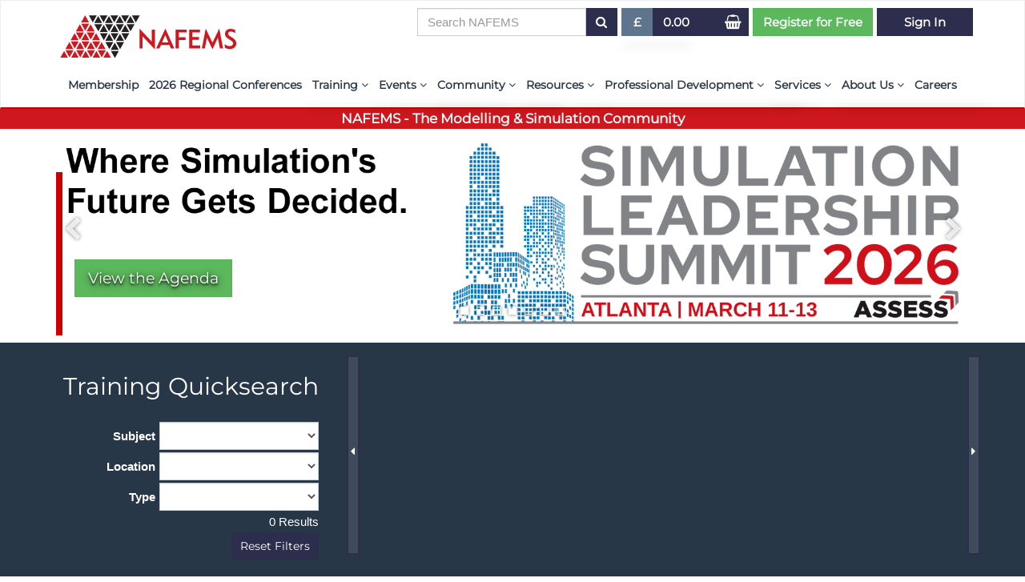

--- FILE ---
content_type: text/html
request_url: https://www.nafems.org/
body_size: 9075
content:
<!DOCTYPE html><html lang="en"><head><title>NAFEMS Engineering Modelling, Analysis, Simulation Community</title>
<link rel="stylesheet" href="/resources/cms/insite.css">
<link rel="icon" href="/favicon.ico?v=1699516906754">
<meta charset="UTF-8"><meta http-equiv="Content-Type" content="text/html; UTF-8"><meta name="description" content="NAFEMS is the International Association for the Engineering Modelling, Analysis and Simulation Community"><meta name="keywords" content="Engineering, Simulation, CAE, Digital Twins, FEA, Finite Element Analysis, Mechanical, Flow Dynamics, Geotechnical, Biomedical, CFD, Dynamic Analysis, Turbulence Modelling, Optimization, Dynamic FEA, Composite FEA, Modelling of Joints and Connections, CFD, Computational Fluid Dynamics"><meta name="author" content="www.duodesign.co.uk"><meta name="viewport" content="width=device-width, initial-scale=1.0, maximum-scale=1"><meta http-equiv="X-UA-Compatible" content="IE=edge"><style type="riot"></style><link rel="shortcut icon" href="/favicon.pagespeed.1749355437.ico"><link href="https://fonts.googleapis.com/css?family=Maven+Pro" rel="stylesheet"><link rel="stylesheet" href="/resources/css/site.pagespeed.1768995466.css"><link rel="canonical" href="https://www.nafems.org/"><meta property="og:title" content="NAFEMS Engineering Modelling, Analysis, Simulation Community"><meta property="og:type" content="article"><meta property="og:description" content="NAFEMS is the International Association for the Engineering Modelling, Analysis and Simulation Community"><meta property="og:site_name" content="NAFEMS"><meta property="og:locale" content="en_GB"><meta property="og:image" content="https://www.nafems.org/images/frontpage_slides/assess26-front-banner.png/rs-1200x675a.jpg"><meta property="og:image:alt" content="NAFEMS. Home"><meta name="twitter:card" content="summary_large_image"><meta name="twitter:image:src" content="https://www.nafems.org/images/frontpage_slides/assess26-front-banner.png/rs-1200x675a.jpg"><meta name="twitter:image:alt" content="NAFEMS. Home"><meta name="twitter:title" content="NAFEMS Engineering Modelling, Analysis, Simulation Community"><meta name="twitter:description" content="NAFEMS is the International Association for the Engineering Modelling, Analysis and Simulation Community"><meta name="twitter:domain" content="www.nafems.org"><script src="https://www.google.com/recaptcha/api.js"></script><script>if(document.getElementsByName("captcha_settings").length){
  function timestamp() { var response = document.getElementById("g-recaptcha-response"); if (response == null || response.value.trim() == "") {var elems = JSON.parse(document.getElementsByName("captcha_settings")[0].value);elems["ts"] = JSON.stringify(new Date().getTime());document.getElementsByName("captcha_settings")[0].value = JSON.stringify(elems); } } setInterval(timestamp, 500); 
}
function enableBtn(){ document.getElementById("submitBtn").disabled = false; }</script><script type="text/javascript" defer="defer" src="https://extend.vimeocdn.com/ga/16607166.js"></script><script async="" src="https://www.googletagmanager.com/gtag/js?id=G-NMV2SBJV21'"></script><script>window.dataLayer = window.dataLayer || [];
function gtag(){dataLayer.push(arguments);}
gtag('js', new Date());
gtag('config', 'G-NMV2SBJV21');</script><script>(function(w,d,s,l,i){w[l]=w[l]||[];w[l].push({'gtm.start':
new Date().getTime(),event:'gtm.js'});var f=d.getElementsByTagName(s)[0],
j=d.createElement(s),dl=l!='dataLayer'?'&l='+l:'';j.async=true;j.src=
'https://www.googletagmanager.com/gtm.js?id='+i+dl;f.parentNode.insertBefore(j,f);
})(window,document,'script','dataLayer','GTM-NRZ2825');</script></head><body><div class="ie-notice"><div class="container"><div class="fa fa-internet-explorer fa-3x"></div>This Website is not fully compatible with Internet Explorer. <br>
For a more complete and secure browsing experience please consider using <a href="https://www.microsoft.com/en-us/edge" target="blank">Microsoft Edge</a>,  <a href="https://www.mozilla.org/en-GB/firefox/new/" target="_blank">Firefox</a>,  or  <a href="https://www.google.com/intl/en_uk/chrome/" target="_blank">Chrome</a></div></div><noscript><iframe src="https://www.googletagmanager.com/ns.html?id=G-NMV2SBJV21" height="0" width="0" style="display:none;visibility:hidden"></iframe></noscript><noscript><iframe src="https://www.googletagmanager.com/ns.html?id=GTM-NRZ2825" height="0" width="0" style="display:none;visibility:hidden"></iframe></noscript><div role="navigation" riot-tag="navigation" class="navbar navbar-default"><div class="container"><div class="navbar-header"><button type="button" aria-expanded="{show}" data-toggle="collapse" onclick="{toggle}" class="navicon {collapsed:!show}"><span class="sr-only">Toggle navigation</span><span class="icon-bar"></span><span class="icon-bar"></span><span class="icon-bar"></span></button><a href="/" class="navbar-brand"> <img src="/images/assets/logo.pagespeed.1735032287.svg" class="logo"></a></div><div id="navbar-collapse-1" class="navbar-collapse collapse"></div><div style="{style}" class="navbar-collapse growing collapse {in:show}"><ul id="duomenu0" class="nav navbar-nav">   <li style="" riot-tag="" maxwidth="767"><a href="/join/">Membership</a></li><li style="" riot-tag="" maxwidth="767"><a href="/nrc26/">2026 Regional Conferences</a></li><li style="" riot-tag="dropdown" maxwidth="767"><a href="/training/" class="dropdown-toggle">Training <i class="fa fa-angle-down"></i></a><ul class="dropdown-menu"><li><a href="/training/e-learning/" target="_self">E-Learning Courses </a></li><li><a href="/training/learning-hub/" target="_self">Learning Hub </a></li><li><a href="/training/virtual-classrooms/" target="_self">Virtual Classrooms </a></li><li><a href="/training/on-site-learning-solutions/" target="_self">Custom Classes </a></li><li><a href="/training/accreditation/" target="_self">Course Accreditation </a></li><li><a href="/training/tutors/" target="_self">Tutors </a></li><li><a href="/training/pse/" target="_self">PSE Competencies </a></li><li><a href="/training/training-interest-form/" target="_self">Contact the Training Team </a></li><li class="last"><a href="/training/recognised-courses/" target="_self">NAFEMS Recognised Training </a></li></ul></li><li style="" riot-tag="dropdown" maxwidth="767"><a href="/events/" class="dropdown-toggle">Events <i class="fa fa-angle-down"></i></a><ul class="dropdown-menu"><li><a href="/events/nafems/" target="_self">Upcoming Events </a></li><li><a href="/events/webinars/" target="_self">Upcoming Webinars </a></li><li><a href="/events/nafems-regional-conference-series/" target="_self">Regional Conference Series </a></li><li><a href="/events/industry-events/" target="_self">Upcoming Industry Events </a></li><li><a href="/events/congress/" target="_self">NAFEMS World Congress </a></li><li class="last"><a href="/events/call-for-papers/" target="_self">Call-For-Papers </a></li></ul></li><li style="" riot-tag="dropdown" maxwidth="767"><a href="/community/" class="dropdown-toggle">Community <i class="fa fa-angle-down"></i></a><ul class="dropdown-menu"><li><a href="/community/working-groups/" target="_self">Technical Groups </a></li><li><a href="/community/assess/" target="_self">The ASSESS Initiative </a></li><li><a href="/community/regional/" target="_self">Regional Groups </a></li><li><a href="/community/students/" target="_self">NAFEMS for Students </a></li><li><a href="/community/technical-communities/" target="_self">Technical Communities </a></li><li><a href="/community/vendor-network/" target="_self">Vendor Network </a></li><li><a href="/community/academia/" target="_self">Academia </a></li><li><a href="/community/technical-fellow/" target="_self">Technical Fellows </a></li><li><a href="/community/consultancies-software/" target="_self">Consultancies &amp; Software </a></li><li><a href="/community/forums/" target="_self">Forums </a></li><li class="last"><a href="/community/get-involved/" target="_self">Get Involved </a></li></ul></li><li style="" riot-tag="dropdown" maxwidth="767"><a href="/publications/" class="dropdown-toggle">Resources <i class="fa fa-angle-down"></i></a><ul class="dropdown-menu"><li><a href="/publications/resource_center/" target="_self">Resource Centre </a></li><li><a href="/publications/aiolas/" target="_self">aiolas | AI-Powered Direct Question Search </a></li><li><a href="/publications/emas-the-nafems-journal/" target="_self">EMAS - The NAFEMS Journal </a></li><li><a href="/publications/cfd-journal/" target="_self">International Journal of CFD Case Studies </a></li><li><a href="/publications/benchmark-magazine/" target="_self">BENCHMARK Magazine </a></li><li><a href="/publications/glossary/" target="_self">NAFEMS Glossary </a></li><li><a href="/publications/e-library/" target="_self">E-Library </a></li><li><a href="/publications/magazin/" target="_self">German Magazin </a></li><li><a href="/publications/browse_buy/" target="_self">Publications </a></li><li><a href="/publications/tender/" target="_self">Invitation to Tender </a></li><li><a href="/publications/standards/" target="_self">NAFEMS Standards Initiative </a></li><li><a href="/publications/code-verification/" target="_self">Code Verification </a></li><li><a href="/publications/knowledge-base/" target="_self">Knowledge Base </a></li><li><a href="/publications/the-nafems-benchmarks/" target="_self">The NAFEMS Benchmarks </a></li><li><a href="/publications/cfd/" target="_self">International Journal of CFD Case Studies </a></li><li class="last"><a href="/publications/blog/" target="_self">Blog </a></li></ul></li><li style="" riot-tag="dropdown" maxwidth="767"><a href="/professional-development/" class="dropdown-toggle">Professional Development <i class="fa fa-angle-down"></i></a><ul class="dropdown-menu"><li><a href="/professional-development/tracker/" target="_self">My PSE Competency Tracker </a></li><li><a href="/professional-development/competency_tracker/" target="_self">About PSE Competency Tracker </a></li><li class="last"><a href="/professional-development/certification/" target="_self">PSE Certification </a></li></ul></li><li style="" riot-tag="dropdown" maxwidth="767"><a href="/services/" class="dropdown-toggle">Services <i class="fa fa-angle-down"></i></a><ul class="dropdown-menu"><li class="last"><a href="/services/simulation-maturity-assessment/" target="_self">Simulation Maturity Assessment </a></li></ul></li><li style="" riot-tag="dropdown" maxwidth="767"><a href="/about-us/" class="dropdown-toggle">About Us <i class="fa fa-angle-down"></i></a><ul class="dropdown-menu"><li><a href="/about-us/legal/" target="_self">Policies, By-laws, and Legal </a></li><li><a href="/about-us/the-nafems-mission/" target="_self">Our Mission </a></li><li><a href="/about-us/diversity-and-inclusion/" target="_self">Diversity and Inclusion </a></li><li><a href="/about-us/timeline/" target="_self">NAFEMS Timeline </a></li><li><a href="/about-us/media/" target="_self">Latest News </a></li><li><a href="/about-us/projects/" target="_self">Projects </a></li><li><a href="/about-us/partnerships/" target="_self">Partnerships </a></li><li><a href="/about-us/contact/" target="_self">Contact Us </a></li><li class="last"><a href="/about-us/member-tutorials/" target="_self">Member Tutorials </a></li></ul></li><li style="" riot-tag="" maxwidth="767" class="last"><a href="/careers/">Careers</a></li></ul></div></div></div><div><div class="duoEditArea" name="html0"><h1 style="background:#CE171F;color:#ffffff;font-size:17px;font-weight:bold;margin:0;padding:0;padding-bottom:.2em;padding-top:.2em;text-align:center">NAFEMS - The Modelling &amp; Simulation Community</h1><div class="duoblock block-first"><div class="container"><div><div class="duoslideshow"><div class="duoslide active" index="6"><figure class="img-fullwidth" style="display:block"><div><a href="https://www.nafems.org/events/nafems/2026/assess-summit-2026/#agenda"><img style="min-width:100%;min-height:100%" src="/images/frontpage_slides/assess26-front-banner.pagespeed.1765296593.png" class="img-fullwidth"></a></div><figcaption class="slide"><h5><br><br><br><a href="https://www.nafems.org/events/nafems/2026/assess-summit-2026/" class="btn btn-success btn-lg">V​iew the Agenda</a></h5><p>&nbsp;</p></figcaption></figure></div><div class="duoslide" index="0"><figure class="img-fullwidth" style="display:block;min-width:100%;min-height:100%"><div><a href="https://www.nafems.org/nrc26/"><img style="display:inline-block" src="/images/frontpage_slides/nrc26-1.pagespeed.1761663344.jpg" class="img-fullwidth img-responsive" title="NAFEMS Regional Conference Series" alt="NAFEMS Regional Conference Series"></a></div><figcaption class="slide"><h4><br><br><a href="/events/nafems-regional-conference-series/" class="btn btn-lg btn-primary"><strong>S​ubmit Today</strong></a></h4></figcaption></figure></div><div class="duoslide" index="1"><figure class="img-fullwidth" style="display:block"><div><a href="/join/"><img style="min-width:100%;min-height:100%" src="/images/frontpage_slides/2025/2025-membership-slide.pagespeed.1732723570.jpg" class="img-fullwidth"></a></div><figcaption class="slide"><h3>Membership</h3><h5>More than 30,000 engineers, designers &amp; analysts are members<br><a href="/join/" class="btn btn-success btn-lg">Join us</a><br></h5><h4>Sub Heading </h4></figcaption></figure></div><div class="duoslide" index="2"><figure class="img-fullwidth" style="display:block;min-width:100%;min-height:100%"><div><a href="https://www.nafems.org/agenda"><img style="display:block" src="/images/frontpage_slides/2023/elearning-front-page-banner-2023.pagespeed.1694619887.jpg" class="img-fullwidth" title="e-learning-courses" alt="e-learning-courses"></a></div><figcaption class="slide"><h3>E-Learning Courses</h3><p>Broaden your analysis skillset &amp; develop your career with online learning.</p><h5><a href="https://www.nafems.org/training/e-learning/" class="btn btn-blue">Browse our range of courses</a></h5></figcaption></figure></div><div class="duoslide" index="3"><figure class="img-fullwidth" style="min-width:100%;min-height:100%;display:block"><div><img style="display:block" src="/images/frontpage_slides/2023/events-front-page-banner-2023.pagespeed.1694620717.jpg" class="img-fullwidth" title="Upcoming NAFEMS events" alt="Upcoming NAFEMS events"></div><figcaption class="slide"><h3>Events</h3><p>Conferences, seminars, webinars, &amp; workshops.</p><p><a href="/events/nafems/" class="btn btn-blue">View all of our Upcoming Events</a></p></figcaption></figure></div><div class="duoslide" index="4"><figure style="display:block;float:none"><div><img src="/images/2021-slides/ressources.pagespeed.1652269205.jpg" class="img-fullwidth" style="display:block" title="resource center" alt="resource center"></div><figcaption class="slide"><h3>Resource Center</h3><p>Thousands of papers, journals, books, magazines, videos &amp; presentations.</p><h5><a href="/publications/resource_center/?order=&amp;sort=&amp;q=&amp;categories=&amp;author=&amp;doc_language=&amp;audience=&amp;resource_type=&amp;organisation=&amp;region=&amp;from_year=&amp;to_year=&amp;accesstype=" class="btn btn-blue">Access it all here</a></h5></figcaption></figure></div><div class="duoslide" index="5"><figure class="img-fullwidth" style="display:block"><div><a href="https://www.nafems.org/professional-development/competency_tracker/"><img style="min-width:100%;min-height:100%" src="/images/2021-slides/pse_competency_tracker_banner.pagespeed.1621606564.jpg" class="img-fullwidth"></a></div><figcaption class="slide"><h4>Keep your Skills on Track </h4><h5>Get Certified as a Professional Simulation Engineer. </h5><p><a href="https://www.nafems.org/professional-development/competency_tracker/" class="btn btn-blue">Learn more</a></p></figcaption></figure></div></div></div></div></div></div></div><loginbar csrf="KY81BsdB-VM4PRNUaeaJccs8XsIjP_QEr9oY" userid="" searchterm="" class="loginbar"></loginbar><div class="twitterbar hidden-sm hidden-xs"></div><div><div class="duoEditArea" name="html1"><div style="background:#283748;color:#fff;padding:1em;padding-bottom:0em"><div class="container"><div data-is="training-search"><div class="row"><div class="col-xs-12 col-sm-4"><h2>Training Quicksearch </h2><div class="form-horizontal"><div class="form-group "><div class="duo_inlinewrapper"><label class="control-label col-sm-4">Subject</label></div><div class="col-sm-8"><select class="form-control" name="techarea"><option value="" riot-tag="i18n" content="All Areas">All Areas</option></select></div></div><div class="form-group "><div class="duo_inlinewrapper"><label class="control-label col-sm-4">Location</label></div><div class="col-sm-8"><select class="form-control" name="country"><option value="" riot-tag="i18n" content="All Locations">All Locations</option></select></div></div><div class="form-group "><div class="duo_inlinewrapper"><label class="control-label col-sm-4">Type</label></div><div class="col-sm-8"><select class="form-control" name="type"><option value="" riot-tag="i18n" content="All Types">All Types</option></select></div></div><p class="pull-right text-right">0 Results<br>Reset Filters</p></div></div><div class="col-xs-12 col-sm-8 outer-results"><div class="arrow left hidden-xs"></div><div class="arrow right hidden-xs"></div><div name="results" class="row results"><div class="allrow" style="width:0px">  </div></div></div></div></div></div></div></div></div><div><div class="duoEditArea" name="html2"><div class="duoblock"><div class="container"><div style="height:fit-content;display:flex;align-items:center;justify-content:center"><script src="https://cdn.nuclia.cloud/nuclia-popup-widget.umd.js"></script><nuclia-popup kbslug="resourcecentre" feedback="none" csspath="/downloads/technical/nuclia-styles.css" reranker="predict" zone="europe-1" knowledgebox="5c940ad1-9d38-4f86-be23-fa83eafdd4b7" account="nafems" proxy="true" state="PRIVATE" placeholder="Type your question here, and press enter to submit." audit_metadata="{&quot;config&quot;:&quot;popup&quot;}" backend="/api" rag_strategies="neighbouring_paragraphs|2|2" features="answers,hideLogo,navigateToLink,openNewTab,citations"></nuclia-popup></div><div><a href="/publications/aiolas/"><img src="/images/aiolas-magnify.pagespeed.1732638521.png" class="img-responsive" style="width:250px;display:block;align:center;float:none;margin-left:auto;margin-right:auto;margin-bottom:0" title="aiolas | ai-powered direct question search" alt="aiolas | ai-powered direct question search"></a></div><h1 style="background:#1c9585;color:#ffffff;font-size:19px;margin:0;padding:0;padding-bottom:.1em;padding-top:.2em;text-align:center">Simulation questions? <a href="/publications/aiolas/" style="text-decoration:underline;color:#FFFFFF"><strong>Ask aiolas</strong></a>- our ai-powered direct question search</h1></div></div><div class="duoblock"><div class="container"><div><div class="duorow row row-fullheight"><div class="duocol col-xs-12 column-events col-sm-5"><h2><a href="/events/" style="text-decoration:none;color:#FFFFFF">Upcoming Events</a></h2><div class="dynamicList dl_front-page" snippetinclude="10000001000" snippetorder="event_times.start" snippetwhere="events.type <> &quot;Elearning&quot; and events.type <> &quot;Training Course&quot; and events.type <> &quot;Social Activity&quot; and events.link <> &quot;/congress/registration/&quot; and pages.title <> &quot;SPDM Symposium&quot;" snippetlimit="0,6" snippettemp="front-page"><div class="dlrow "><a href="/events/nafems/2025/sdmtechcom9/"><div class="title ">A web-based Framework for Efficient Sharing of Simulation and Test Data</div><div class="date">27<br>Jan</div></a></div><div class="dlrow "><a href="/events/nafems/2026/constitutively-informed-particle-dynamics-a-novel-discrete-particle-modelling-approach/"><div class="title ">Constitutively Informed Particle Dynamics</div><div class="date">17<br>Feb</div></a></div><div class="dlrow "><a href="/events/nafems/2026/status-of-data-driven-engineering/"><div class="title ">Exploring the Status of Data-Driven Engineering</div><div class="date">25<br>Feb</div></a></div><div class="dlrow "><a href="/events/nafems/2026/simulation-energies-transition-ecologique/"><div class="title ">Simulation et économies d'énergies</div><div class="date">10<br>Mar</div></a></div><div class="dlrow "><a href="/events/nafems/2026/assess-summit-2026/"><div class="title ">ASSESS Simulation Leadership Summit 2026</div><div class="date">11<br>Mar</div></a></div><div class="dlrow "><a href="/events/nafems/2026/nafems-eastern-europe-conference/"><div class="title ">NAFEMS Eastern Europe Conference 2026</div><div class="date">28<br>Apr</div></a></div></div></div><div class="duocol col-xs-12 column-news col-sm-5"><h2><a href="/about-us/media/" style="text-decoration:none;color:#FFFFFF">News</a></h2><div class="dynamicList dl_front-page" snippetinclude="10000000000" snippetorder="pages.pagedate desc" snippetwhere="pages.path like &quot;/about-us/media/news/%&quot;" snippetlimit="0,6" snippettemp="front-page"><div class="dlrow "><a href="/about-us/media/news/industrynews1003/maya-htt-adds-altair-suite-to-portfolio-of-ai-powered-engineering-software/"><div class="title ">Maya HTT Adds Altair Suite to Portfolio of AI-Powered Engineering Software</div></a></div><div class="dlrow "><a href="/about-us/media/news/industrynews1003/everysim-secures-seed-funding-to-enhance-cloud-and-ai-based-engineering-simulation-solutions/"><div class="title ">EverySim Secures Seed Funding to Enhance Cloud and AI-based Engineering Simulation Solutions</div></a></div><div class="dlrow "><a href="/about-us/media/news/industrynews1003/vinci-emerges-from-stealth-to-transform-semiconductor-design-and-simulation/"><div class="title ">Vinci Emerges from Stealth to Transform Semiconductor Design and Simulation</div></a></div><div class="dlrow "><a href="/about-us/media/news/industrynews1003/-join-the-10th-before-reality-conference-the-ultimate-event-for-the-engineering-simulation-community-/"><div class="title "> 	Join the 10th BEFORE REALITY Conference – The ultimate event for the Engineering Simulation community!</div></a></div><div class="dlrow "><a href="/about-us/media/news/industrynews1003/nvidia-and-synopsys-announce-strategic-partnership-to-revolutionize-engineering-and-design/"><div class="title ">NVIDIA and Synopsys Announce Strategic Partnership to Revolutionize Engineering and Design</div></a></div><div class="dlrow "><a href="/about-us/media/news/industrynews1003/siemens-brings-unified-multiphysics-and-optimization-to-the-cloud-with-simcenter-x/"><div class="title ">Siemens brings unified multiphysics and optimization to the cloud with Simcenter X</div></a></div></div></div><div class="duocol col-xs-12 col-sm-5 column-news"><h2><a href="/blog/" style="text-decoration:none;color:#FFFFFF">Blog</a></h2><div class="dynamicList dl_learning-hub" snippetinclude="11000000000" snippetorder="pages.pagedate desc" snippetwhere="pages.parent_id=20445" snippetlimit="0,2" snippettemp="learning-hub"><div class="dlrow"><a href="/blog/posts/nafems-eastern-europe-student-award-winner-adam-hybler/"><h4>NAFEMS Eastern Europe Student Award Winner: Adam Hybler</h4><img src="https://www.nafems.org/images/eastern-europe/student-award/adam_hybler.pagespeed.1764577147.jpeg"></a></div><div class="dlrow"><a href="/blog/posts/why-simulation-engineers-choose-pse-certification/"><h4>Why Simulation Engineers Choose PSE Certification</h4><img src="/images/hero-images/pse-certification-hero.jpg"></a></div></div></div></div></div><div class="duorow row row-fullheight"><div class="duocol col-xs-12 col-sm-2"><figure class="img-responsive" style="display:block"></figure></div><div class="duocol col-xs-12 col-sm-4"><figure class="img-responsive" style="display:block"><div><a href="/join/"><img src="/images/hero-images/nafems-join-hero-2025.pagespeed.1732717997.jpg" class="img-responsive img-thumbnail" style="width:372px;display:inline-block" title="More than 30,000 engineers, designers &amp; analysts are members.Join us" alt="More than 30,000 engineers, designers &amp; analysts are members.Join us"></a></div></figure></div><div class="duocol col-xs-12 col-sm-4"><h2><a href="/join/" style="text-decoration:none;color:rgb(0, 0, 0)">More than 30,000 engineers, designers &amp; analysts are members.<br><br><u><strong>Join us</strong></u></a></h2></div></div><div class="duorow row row-fullheight row-boxes"><div class="duocol col-xs-12 col-sm-12 column-blue2"><h3>F​eatured Member Resources</h3><div class="dynamicList dl_front-page" snippetinclude="11010000000" snippetorder="pages.pagedate desc" snippetwhere="pages.keywords like &quot;PremiumResource&quot;" snippetlimit="0,8" snippettemp="front-page"><div class="row dlwraprow"><div class="dlrow col-xs-12 col-md-6"><a href="/training/learning-hub/introduction-to-elasto-plastic-analysis/"><img src="/images/learning-hub/course-icons/elastoplastic.png/rs-60x60c.png" style="width:60px;"><div class="title ">Introduction to Elastic–Plastic Analysis</div></a></div><div class="dlrow col-xs-12 col-md-6"><a href="/training/learning-hub/getting-started-with-mbd/"><img src="/images/learning-hub/mbd_title_image.png/rs-60x60c.png" style="width:60px;"><div class="title ">Getting started with Multibody Dynamics</div></a></div></div><div class="row dlwraprow"><div class="dlrow col-xs-12 col-md-6"><a href="/publications/resource_center/r0139/"><img src="/images/dropbox/publications/r0139.png/rs-60x60c.png" style="width:60px;"><div class="title ">How To Use FEA with Structural and Pressure
Vessel Design Codes and Standards</div></a></div><div class="dlrow col-xs-12 col-md-6"><a href="/training/learning-hub/introduction-to-simulation-credibility/"><img src="/images/learning-hub/course-icons/credibility.png/rs-60x60c.png" style="width:60px;"><div class="title ">Introduction to Simulation Credibility</div></a></div></div><div class="row dlwraprow"><div class="dlrow col-xs-12 col-md-6"><a href="/publications/benchmark-magazine/archive/july-2025-breathing-life-into-simulation/"><img src="/images/bench_magazine/benchmark-july-2025-breathing-life-into-simulation.jpg/rs-60x60c.jpg" style="width:60px;"><div class="title ">BENCHMARK July 2025</div></a></div><div class="dlrow col-xs-12 col-md-6"><a href="/publications/resource_center/bm_jan_25_m/"><img src="/images/dropbox/benchmark/bm_jan_25_m.png/rs-60x60c.png" style="width:60px;"><div class="title ">Benchmark January 2025 – Next-Level Engineering Simulation</div></a></div></div><div class="row dlwraprow"><div class="dlrow col-xs-12 col-md-6"><a href="/about-us/media/news/nafems/regional-conference-content-available/"><img src="/images/regional-conferences/2024/nrc-general.png/rs-60x60c.png" style="width:60px;"><div class="title ">2024 Regional Conference Content</div></a></div><div class="dlrow col-xs-12 col-md-6"><a href="/publications/resource_center/bm_oct_24_7/"><img src="/images/dropbox/benchmark/bm_oct_24_7.png/rs-60x60c.png" style="width:60px;"><div class="title ">Understanding the Different Forms of Democratization of Engineering Simulation</div></a></div></div></div><p>&nbsp;</p><h4>N​AFEMS Members can access over 8,000 books, presentations, videos, articles, and online training courses for free, as part of their <a style="color:#ffffff" href="/join/"><u>membership package.</u></a></h4></div></div><div class="duorow row row-fullheight"><div class="duocol col-xs-12 column-lighblue col-sm-6"><h3><a href="/professional-development/certification/" style="text-decoration:none;color:#FFFFFF">PSE Certification</a></h3><p>Providing a standard of competency for the international simulation community <a href="/professional-development/certification/" style="text-decoration:underline;color:#FFFFFF"><br><strong>Find out more</strong></a></p><figure class="img-responsive" style="display:block"><div><img src="/images/hero-images/pse-certification-hero.pagespeed.1699361360.jpg" class="img-responsive"></div></figure></div><div class="duocol col-xs-12 column-darkblue col-sm-6"><figure class="img-responsive" style="display:block;float:right;margin-left:20px"><p><a href="https://www.nafems.org/publications/benchmark-magazine/archive/october-2025-the-future-of-simulation/"><img style="width:246px;display:inline-block" src="/images/bench_magazine/benchmark-october-2025-future-of-simulation.pagespeed.1761041536.jpg" class="img-responsive img-thumbnail" title="BENCHMARK April 2025 Think Big" alt="BENCHMARK April 2025 Think Big"></a></p></figure><h3><a href="/publications/benchmark-magazine/" style="text-decoration:none;color:#FFFFFF">BENCHMARK Magazine</a></h3><p><br>The quarterly magazine on modelling &amp; simulation exclusive to NAFEMS members &amp; subscribers.</p><h5><strong>October 2025</strong><br>The Future of Simulation </h5><p><a class="btn btn-primary" href="https://www.nafems.org/publications/benchmark-magazine/">All Benchmark Issues</a><a class="btn btn-primary" href="https://www.nafems.org/publications/benchmark-magazine/subscribe/">Subscribe Now</a></p></div></div></div></div><div style="background:#283748;color:#fff;padding:0;padding-top:20px;margin-bottom:-10px;margin-top:-10px"><div class="container"><p style="color:#ffffff;padding:0;text-align:left">NAFEMS, the only dedicated International Association for the Engineering Modelling, Analysis &amp; Simulation Community, is a not-for-profit organisation established in 1983 which focuses on the practical application of numerical engineering simulation techniques such as the Finite Element Method for Structural Analysis (FEA), Computational Fluid Dynamics (CFD) &amp; Multibody Simulation.</p><p style="color:#ffffff;padding:0;text-align:left">NAFEMS has a long history of providing <a href="/training/e-learning/" style="color:#ff9999">training courses</a>, <a href="/events/webinars/" style="color:#ff9999">webinars</a>, <a href="/events/nafems/?page=0&amp;when=&amp;type=Seminar&amp;country=" style="color:#ff9999">seminars</a>, <a href="/conferences/2022/" style="color:#ff9999">conferences</a> &amp; <a href="/resource_center/?categories=&amp;accesstype=&amp;sort=title.raw&amp;order=asc" style="color:#ff9999">online publications</a> that are individually tailored to offer engineers of all skill levels the right tools to improve their professional status. <br><br><a href="/join/" style="color:#ff9999"><strong>If you work with engineering simulation, you should be a part of NAFEMS</strong></a>.</p></div></div></div></div><div class="footer"><div class="newsletterbar"> <div class="container"><div class="subscribe-block col-xs-12 col-md-10 flexcol"><img src="/images/assets/envelope.pagespeed.1509633709.svg" class="envelope"><div class="subscribe-text"><p>Stay up to date with our technology updates, events, special offers, news, publications and training </p></div></div><div class="subscribe-button col-xs-12 col-md-2 flexcol"><a href="https://confirmsubscription.com/h/j/D3AC5A77B715D40B" target="_blank" class="btn btn-primary btn-lg">Subscribe</a></div></div></div><div class="container"><div class="row flex"><ul class="footermap"><li><a href="/join/">Membership </a></li><li><a href="/nrc26/">2026 Regional Conferences </a></li><li><a href="/training/">Training </a><ul><li><a href="/training/e-learning/">E-Learning Courses </a></li><li><a href="/training/learning-hub/">Learning Hub </a></li><li><a href="/training/virtual-classrooms/">Virtual Classrooms </a></li><li><a href="/training/on-site-learning-solutions/">Custom Classes </a></li><li><a href="/training/accreditation/">Course Accreditation </a></li><li><a href="/training/tutors/">Tutors </a></li><li><a href="/training/pse/">PSE Competencies </a></li><li><a href="/training/training-interest-form/">Contact the Training Team </a></li><li><a href="/training/recognised-courses/">NAFEMS Recognised Training </a></li></ul></li><li><a href="/events/">Events </a><ul><li><a href="/events/nafems/">Upcoming Events </a></li><li><a href="/events/webinars/">Upcoming Webinars </a></li><li><a href="/events/nafems-regional-conference-series/">Regional Conference Series </a></li><li><a href="/events/industry-events/">Upcoming Industry Events </a></li><li><a href="/events/congress/">NAFEMS World Congress </a></li><li><a href="/events/call-for-papers/">Call-For-Papers </a></li></ul></li><li><a href="/community/">Community </a><ul><li><a href="/community/working-groups/">Technical Groups </a></li><li><a href="/community/assess/">The ASSESS Initiative </a></li><li><a href="/community/regional/">Regional Groups </a></li><li><a href="/community/students/">NAFEMS for Students </a></li><li><a href="/community/technical-communities/">Technical Communities </a></li><li><a href="/community/vendor-network/">Vendor Network </a></li><li><a href="/community/academia/">Academia </a></li><li><a href="/community/technical-fellow/">Technical Fellows </a></li><li><a href="/community/consultancies-software/">Consultancies &amp; Software </a></li><li><a href="/community/forums/">Forums </a></li><li><a href="/community/get-involved/">Get Involved </a></li></ul></li><li><a href="/publications/">Resources </a><ul><li><a href="/publications/resource_center/">Resource Centre </a></li><li><a href="/publications/aiolas/">aiolas | AI-Powered Direct Question Search </a></li><li><a href="/publications/emas-the-nafems-journal/">EMAS - The NAFEMS Journal </a></li><li><a href="/publications/cfd-journal/">International Journal of CFD Case Studies </a></li><li><a href="/publications/benchmark-magazine/">BENCHMARK Magazine </a></li><li><a href="/publications/glossary/">NAFEMS Glossary </a></li><li><a href="/publications/e-library/">E-Library </a></li><li><a href="/publications/magazin/">German Magazin </a></li><li><a href="/publications/browse_buy/">Publications </a></li><li><a href="/publications/tender/">Invitation to Tender </a></li><li><a href="/publications/standards/">NAFEMS Standards Initiative </a></li><li><a href="/publications/code-verification/">Code Verification </a></li><li><a href="/publications/knowledge-base/">Knowledge Base </a></li><li><a href="/publications/the-nafems-benchmarks/">The NAFEMS Benchmarks </a></li><li><a href="/publications/cfd/">International Journal of CFD Case Studies </a></li><li><a href="/publications/blog/">Blog </a></li></ul></li><li><a href="/professional-development/">Professional Development </a><ul><li><a href="/professional-development/tracker/">My PSE Competency Tracker </a></li><li><a href="/professional-development/competency_tracker/">About PSE Competency Tracker </a></li><li><a href="/professional-development/certification/">PSE Certification </a></li></ul></li><li><a href="/services/">Services </a><ul><li><a href="/services/simulation-maturity-assessment/">Simulation Maturity Assessment </a></li></ul></li><li><a href="/about-us/">About Us </a><ul><li><a href="/about-us/legal/">Policies, By-laws, and Legal </a></li><li><a href="/about-us/the-nafems-mission/">Our Mission </a></li><li><a href="/about-us/diversity-and-inclusion/">Diversity and Inclusion </a></li><li><a href="/about-us/timeline/">NAFEMS Timeline </a></li><li><a href="/about-us/media/">Latest News </a></li><li><a href="/about-us/projects/">Projects </a></li><li><a href="/about-us/partnerships/">Partnerships </a></li><li><a href="/about-us/contact/">Contact Us </a></li><li><a href="/about-us/member-tutorials/">Member Tutorials </a></li></ul></li><li><a href="/careers/">Careers </a></li></ul><div class="col-md-4 col-xs-12"><div class="col-xs-12 join"><h3>NAFEMS Membership</h3><p>If you want to find out more about NAFEMS and how membership can benefit your organisation, please click below. </p><a href="/join/" class="btn btn-primary btn-block">Joining NAFEMS</a><br></div><div class="social"><div class="col-xs-12"><div class="isocredit"><a href="https://www.linkedin.com/company/nafems/" target="_blank" title="LinkedIn" class="social-icon fa fa-linkedin"></a><a href="https://www.youtube.com/user/NAFEMS" target="_blank" title="Youtube" class="social-icon fa fa-youtube-play"></a><div class="iso-badge"><img src="/images/about/iso9001.pagespeed.1758191725.png/rs-200x200.png"><br>Cert No. 10331<br>ISO 9001</div></div></div></div></div></div><div class="row flex"> <div class="col-xs-6"><p class="text-muted nafems-link">© NAFEMS Ltd 2026</p></div><div class="col-xs-6"><p class="text-muted text-right duo-link">Developed By Duo Web Design</p></div></div></div></div><duo-toaster></duo-toaster><script src="/resources/js/site.pagespeed.1768995475.js"></script><script>(function(h,o,t,j,a,r){
    h.hj=h.hj||function(){(h.hj.q=h.hj.q||[]).push(arguments)};
    h._hjSettings={hjid:2896581,hjsv:6};
    a=o.getElementsByTagName('head')[0];
    r=o.createElement('script');r.async=1;
    r.src=t+h._hjSettings.hjid+j+h._hjSettings.hjsv;
    a.appendChild(r);
})(window,document,'https://static.hotjar.com/c/hotjar-','.js?sv=');</script><script src="/resources/cms/insite.js"></script></body></html>

--- FILE ---
content_type: image/svg+xml
request_url: https://www.nafems.org/images/assets/events.svg
body_size: 632
content:
<?xml version="1.0" encoding="UTF-8" standalone="no"?><!DOCTYPE svg PUBLIC "-//W3C//DTD SVG 1.1//EN" "http://www.w3.org/Graphics/SVG/1.1/DTD/svg11.dtd"><svg width="50px" height="50px" viewBox="0 0 51 52" version="1.1" xmlns="http://www.w3.org/2000/svg" xmlns:xlink="http://www.w3.org/1999/xlink" xml:space="preserve" style="fill-rule:evenodd;clip-rule:evenodd;stroke-linejoin:round;stroke-miterlimit:1.41421;"><path d="M39.844,6.66l-2.168,0l0,-3.753l-4.08,0l0,3.753l-16.32,0l0,-3.753l-4.08,0l0,3.753l-2.04,0c-3.374,0 -6.12,2.745 -6.12,6.12l0,30.955c0,3.375 2.746,6.12 6.12,6.12l28.688,0c3.374,0 6.12,-2.745 6.12,-6.12l0,-30.955c0,-3.375 -2.746,-6.12 -6.12,-6.12Zm2.04,37.075c0,1.125 -0.915,2.04 -1.53,2.04l-28.688,0c-1.635,0 -2.55,-0.915 -2.55,-2.04l0,-24.99l32.768,0l0,24.99Zm-10.12,-22.065l-5.14,0l0,5.751l5.14,0l0,-5.751l0,0Zm0,16.051l-5.14,0l0,5.751l5.14,0l0,-5.751l0,0Zm0,-7.821l-5.14,0l0,5.752l5.14,0l0,-5.752l0,0Zm7.388,-8.23l-5.141,0l0,5.751l5.14,0l0,-5.751l0.001,0Zm0,16.051l-5.141,0l0,5.751l5.14,0l0,-5.751l0.001,0Zm0,-7.821l-5.141,0l0,5.752l5.14,0l0,-5.752l0.001,0Zm-22.163,0l-5.141,0l0,5.752l5.14,0l0,-5.752l0.001,0Zm0,7.821l-5.141,0l0,5.751l5.14,0l0,-5.751l0.001,0Zm0,-16.051l-5.141,0l0,5.751l5.14,0l0,-5.751l0.001,0Zm7.387,8.23l-5.14,0l0,5.752l5.14,0l0,-5.752Zm0,7.821l-5.14,0l0,5.751l5.14,0l0,-5.751Zm0,-16.051l-5.14,0l0,5.751l5.14,0l0,-5.751Z" style="fill:#fff;fill-rule:nonzero;"/></svg>

--- FILE ---
content_type: image/svg+xml
request_url: https://www.nafems.org/images/assets/news.svg
body_size: 778
content:
<?xml version="1.0" encoding="UTF-8" standalone="no"?><!DOCTYPE svg PUBLIC "-//W3C//DTD SVG 1.1//EN" "http://www.w3.org/Graphics/SVG/1.1/DTD/svg11.dtd"><svg width="60px" height="50px" viewBox="0 0 66 53" version="1.1" xmlns="http://www.w3.org/2000/svg" xmlns:xlink="http://www.w3.org/1999/xlink" xml:space="preserve" style="fill-rule:evenodd;clip-rule:evenodd;stroke-linejoin:round;stroke-miterlimit:1.41421;"><clipPath id="_clip1"><rect x="0" y="0" width="65.54" height="52.724"/></clipPath><g clip-path="url(#_clip1)"><g><path d="M24.653,0c-13.575,0 -24.58,7.382 -24.58,16.494c0,4.911 3.202,9.318 8.277,12.34c-1.08,2.001 -3.215,4.555 -7.629,8.018c-0.721,0.565 -1.622,1.383 1.294,0.8c4.881,-0.977 10.09,-3.466 14.061,-5.697c2.671,0.667 5.559,1.033 8.577,1.033c13.574,0 24.579,-7.382 24.579,-16.494c0,-9.111 -11.005,-16.494 -24.579,-16.494Z" style="fill:#fff;fill-rule:nonzero;"/><path d="M65.009,41.368c-3.789,-2.971 -4.33,-4.65 -4.514,-5.87c2.643,-1.915 4.26,-4.477 4.26,-7.293c0,-5.241 -5.592,-9.6 -12.989,-10.548c-0.613,7.497 -7.12,13.706 -16.407,16.43c2.86,2.925 7.788,4.858 13.391,4.858c2.412,0 4.698,-0.36 6.75,-1.001c2.161,1.385 5.858,3.508 9.147,4.165c1.506,0.301 0.734,-0.449 0.362,-0.741Z" style="fill:#fff;fill-rule:nonzero;"/></g></g></svg>

--- FILE ---
content_type: text/javascript
request_url: https://cdn.nuclia.cloud/nuclia-popup-widget.umd.js
body_size: 887410
content:
(function(ae){typeof define=="function"&&define.amd?define(ae):ae()})((function(){"use strict";const PUBLIC_VERSION="5";typeof window<"u"&&((window.__svelte??={}).v??=new Set).add("5");const EACH_ITEM_REACTIVE=1,EACH_INDEX_REACTIVE=2,EACH_IS_CONTROLLED=4,EACH_IS_ANIMATED=8,EACH_ITEM_IMMUTABLE=16,PROPS_IS_IMMUTABLE=1,PROPS_IS_RUNES=2,PROPS_IS_UPDATED=4,PROPS_IS_BINDABLE=8,PROPS_IS_LAZY_INITIAL=16,TRANSITION_GLOBAL=4,TEMPLATE_FRAGMENT=1,TEMPLATE_USE_IMPORT_NODE=2,HYDRATION_START="[",HYDRATION_START_ELSE="[!",HYDRATION_END="]",HYDRATION_ERROR={},UNINITIALIZED=Symbol(),NAMESPACE_HTML="http://www.w3.org/1999/xhtml",NAMESPACE_SVG="http://www.w3.org/2000/svg",DEV=!1;var is_array=Array.isArray,index_of=Array.prototype.indexOf,array_from=Array.from,object_keys=Object.keys,define_property=Object.defineProperty,get_descriptor=Object.getOwnPropertyDescriptor,get_descriptors=Object.getOwnPropertyDescriptors,object_prototype=Object.prototype,array_prototype=Array.prototype,get_prototype_of=Object.getPrototypeOf,is_extensible=Object.isExtensible;function is_function(ae){return typeof ae=="function"}const noop$1=()=>{};function run(ae){return ae()}function run_all(ae){for(var $=0;$<ae.length;$++)ae[$]()}function deferred(){var ae,$,An=new Promise((Dn,Nn)=>{ae=Dn,$=Nn});return{promise:An,resolve:ae,reject:$}}function to_array(ae,$){if(Array.isArray(ae))return ae;if($===void 0||!(Symbol.iterator in ae))return Array.from(ae);const An=[];for(const Dn of ae)if(An.push(Dn),An.length===$)break;return An}const DERIVED=2,EFFECT=4,RENDER_EFFECT=8,MANAGED_EFFECT=1<<24,BLOCK_EFFECT=16,BRANCH_EFFECT=32,ROOT_EFFECT=64,BOUNDARY_EFFECT=128,CONNECTED=512,CLEAN=1024,DIRTY=2048,MAYBE_DIRTY=4096,INERT=8192,DESTROYED=16384,EFFECT_RAN=32768,EFFECT_TRANSPARENT=65536,EAGER_EFFECT=1<<17,HEAD_EFFECT=1<<18,EFFECT_PRESERVED=1<<19,USER_EFFECT=1<<20,WAS_MARKED=32768,REACTION_IS_UPDATING=1<<21,ASYNC=1<<22,ERROR_VALUE=1<<23,STATE_SYMBOL=Symbol("$state"),LEGACY_PROPS=Symbol("legacy props"),LOADING_ATTR_SYMBOL=Symbol(""),STALE_REACTION=new class extends Error{name="StaleReactionError";message="The reaction that called `getAbortSignal()` was re-run or destroyed"},ELEMENT_NODE=1,TEXT_NODE=3,COMMENT_NODE=8,DOCUMENT_FRAGMENT_NODE=11;function lifecycle_outside_component(ae){throw new Error("https://svelte.dev/e/lifecycle_outside_component")}function async_derived_orphan(){throw new Error("https://svelte.dev/e/async_derived_orphan")}function effect_in_teardown(ae){throw new Error("https://svelte.dev/e/effect_in_teardown")}function effect_in_unowned_derived(){throw new Error("https://svelte.dev/e/effect_in_unowned_derived")}function effect_orphan(ae){throw new Error("https://svelte.dev/e/effect_orphan")}function effect_update_depth_exceeded(){throw new Error("https://svelte.dev/e/effect_update_depth_exceeded")}function hydration_failed(){throw new Error("https://svelte.dev/e/hydration_failed")}function props_invalid_value(ae){throw new Error("https://svelte.dev/e/props_invalid_value")}function state_descriptors_fixed(){throw new Error("https://svelte.dev/e/state_descriptors_fixed")}function state_prototype_fixed(){throw new Error("https://svelte.dev/e/state_prototype_fixed")}function state_unsafe_mutation(){throw new Error("https://svelte.dev/e/state_unsafe_mutation")}function svelte_boundary_reset_onerror(){throw new Error("https://svelte.dev/e/svelte_boundary_reset_onerror")}function hydration_mismatch(ae){console.warn("https://svelte.dev/e/hydration_mismatch")}function svelte_boundary_reset_noop(){console.warn("https://svelte.dev/e/svelte_boundary_reset_noop")}let hydrating=!1;function set_hydrating(ae){hydrating=ae}let hydrate_node;function set_hydrate_node(ae){if(ae===null)throw hydration_mismatch(),HYDRATION_ERROR;return hydrate_node=ae}function hydrate_next(){return set_hydrate_node(get_next_sibling(hydrate_node))}function reset$1(ae){if(hydrating){if(get_next_sibling(hydrate_node)!==null)throw hydration_mismatch(),HYDRATION_ERROR;hydrate_node=ae}}function next$1(ae=1){if(hydrating){for(var $=ae,An=hydrate_node;$--;)An=get_next_sibling(An);hydrate_node=An}}function skip_nodes(ae=!0){for(var $=0,An=hydrate_node;;){if(An.nodeType===COMMENT_NODE){var Dn=An.data;if(Dn===HYDRATION_END){if($===0)return An;$-=1}else(Dn===HYDRATION_START||Dn===HYDRATION_START_ELSE)&&($+=1)}var Nn=get_next_sibling(An);ae&&An.remove(),An=Nn}}function read_hydration_instruction(ae){if(!ae||ae.nodeType!==COMMENT_NODE)throw hydration_mismatch(),HYDRATION_ERROR;return ae.data}function equals(ae){return ae===this.v}function safe_not_equal(ae,$){return ae!=ae?$==$:ae!==$||ae!==null&&typeof ae=="object"||typeof ae=="function"}function safe_equals(ae){return!safe_not_equal(ae,this.v)}let legacy_mode_flag=!1,tracing_mode_flag=!1;function enable_legacy_mode_flag(){legacy_mode_flag=!0}let component_context=null;function set_component_context(ae){component_context=ae}function push(ae,$=!1,An){component_context={p:component_context,i:!1,c:null,e:null,s:ae,x:null,l:legacy_mode_flag&&!$?{s:null,u:null,$:[]}:null}}function pop(ae){var $=component_context,An=$.e;if(An!==null){$.e=null;for(var Dn of An)create_user_effect(Dn)}return ae!==void 0&&($.x=ae),$.i=!0,component_context=$.p,ae??{}}function is_runes(){return!legacy_mode_flag||component_context!==null&&component_context.l===null}let micro_tasks=[];function run_micro_tasks(){var ae=micro_tasks;micro_tasks=[],run_all(ae)}function queue_micro_task(ae){if(micro_tasks.length===0&&!is_flushing_sync){var $=micro_tasks;queueMicrotask(()=>{$===micro_tasks&&run_micro_tasks()})}micro_tasks.push(ae)}function flush_tasks(){for(;micro_tasks.length>0;)run_micro_tasks()}function handle_error(ae){var $=active_effect;if($===null)return active_reaction.f|=ERROR_VALUE,ae;if(($.f&EFFECT_RAN)===0){if(($.f&BOUNDARY_EFFECT)===0)throw ae;$.b.error(ae)}else invoke_error_boundary(ae,$)}function invoke_error_boundary(ae,$){for(;$!==null;){if(($.f&BOUNDARY_EFFECT)!==0)try{$.b.error(ae);return}catch(An){ae=An}$=$.parent}throw ae}const batches=new Set;let current_batch=null,previous_batch=null,batch_values=null,queued_root_effects=[],last_scheduled_effect=null,is_flushing=!1,is_flushing_sync=!1;class Batch{committed=!1;current=new Map;previous=new Map;#t=new Set;#e=new Set;#r=0;#i=0;#l=null;#s=[];#n=[];skipped_effects=new Set;is_fork=!1;is_deferred(){return this.is_fork||this.#i>0}process($){queued_root_effects=[],previous_batch=null,this.apply();var An={parent:null,effect:null,effects:[],render_effects:[],block_effects:[]};for(const Dn of $)this.#a(Dn,An);this.is_fork||this.#d(),this.is_deferred()?(this.#o(An.effects),this.#o(An.render_effects),this.#o(An.block_effects)):(previous_batch=this,current_batch=null,flush_queued_effects(An.render_effects),flush_queued_effects(An.effects),previous_batch=null,this.#l?.resolve()),batch_values=null}#a($,An){$.f^=CLEAN;for(var Dn=$.first;Dn!==null;){var Nn=Dn.f,zn=(Nn&(BRANCH_EFFECT|ROOT_EFFECT))!==0,jn=zn&&(Nn&CLEAN)!==0,Un=jn||(Nn&INERT)!==0||this.skipped_effects.has(Dn);if((Dn.f&BOUNDARY_EFFECT)!==0&&Dn.b?.is_pending()&&(An={parent:An,effect:Dn,effects:[],render_effects:[],block_effects:[]}),!Un&&Dn.fn!==null){zn?Dn.f^=CLEAN:(Nn&EFFECT)!==0?An.effects.push(Dn):is_dirty(Dn)&&((Dn.f&BLOCK_EFFECT)!==0&&An.block_effects.push(Dn),update_effect(Dn));var ea=Dn.first;if(ea!==null){Dn=ea;continue}}var ta=Dn.parent;for(Dn=Dn.next;Dn===null&&ta!==null;)ta===An.effect&&(this.#o(An.effects),this.#o(An.render_effects),this.#o(An.block_effects),An=An.parent),Dn=ta.next,ta=ta.parent}}#o($){for(const An of $)((An.f&DIRTY)!==0?this.#s:this.#n).push(An),this.#c(An.deps),set_signal_status(An,CLEAN)}#c($){if($!==null)for(const An of $)(An.f&DERIVED)===0||(An.f&WAS_MARKED)===0||(An.f^=WAS_MARKED,this.#c(An.deps))}capture($,An){this.previous.has($)||this.previous.set($,An),($.f&ERROR_VALUE)===0&&(this.current.set($,$.v),batch_values?.set($,$.v))}activate(){current_batch=this,this.apply()}deactivate(){current_batch===this&&(current_batch=null,batch_values=null)}flush(){if(this.activate(),queued_root_effects.length>0){if(flush_effects(),current_batch!==null&&current_batch!==this)return}else this.#r===0&&this.process([]);this.deactivate()}discard(){for(const $ of this.#e)$(this);this.#e.clear()}#d(){if(this.#i===0){for(const $ of this.#t)$();this.#t.clear()}this.#r===0&&this.#u()}#u(){if(batches.size>1){this.previous.clear();var $=batch_values,An=!0,Dn={parent:null,effect:null,effects:[],render_effects:[],block_effects:[]};for(const zn of batches){if(zn===this){An=!1;continue}const jn=[];for(const[ea,ta]of this.current){if(zn.current.has(ea))if(An&&ta!==zn.current.get(ea))zn.current.set(ea,ta);else continue;jn.push(ea)}if(jn.length===0)continue;const Un=[...zn.current.keys()].filter(ea=>!this.current.has(ea));if(Un.length>0){var Nn=queued_root_effects;queued_root_effects=[];const ea=new Set,ta=new Map;for(const ra of jn)mark_effects(ra,Un,ea,ta);if(queued_root_effects.length>0){current_batch=zn,zn.apply();for(const ra of queued_root_effects)zn.#a(ra,Dn);zn.deactivate()}queued_root_effects=Nn}}current_batch=null,batch_values=$}this.committed=!0,batches.delete(this)}increment($){this.#r+=1,$&&(this.#i+=1)}decrement($){this.#r-=1,$&&(this.#i-=1),this.revive()}revive(){for(const $ of this.#s)set_signal_status($,DIRTY),schedule_effect($);for(const $ of this.#n)set_signal_status($,MAYBE_DIRTY),schedule_effect($);this.#s=[],this.#n=[],this.flush()}oncommit($){this.#t.add($)}ondiscard($){this.#e.add($)}settled(){return(this.#l??=deferred()).promise}static ensure(){if(current_batch===null){const $=current_batch=new Batch;batches.add(current_batch),is_flushing_sync||Batch.enqueue(()=>{current_batch===$&&$.flush()})}return current_batch}static enqueue($){queue_micro_task($)}apply(){}}function flushSync(ae){var $=is_flushing_sync;is_flushing_sync=!0;try{for(var An;;){if(flush_tasks(),queued_root_effects.length===0&&(current_batch?.flush(),queued_root_effects.length===0))return last_scheduled_effect=null,An;flush_effects()}}finally{is_flushing_sync=$}}function flush_effects(){var ae=is_updating_effect;is_flushing=!0;var $=null;try{var An=0;for(set_is_updating_effect(!0);queued_root_effects.length>0;){var Dn=Batch.ensure();if(An++>1e3){var Nn,zn;infinite_loop_guard()}Dn.process(queued_root_effects),old_values.clear()}}finally{is_flushing=!1,set_is_updating_effect(ae),last_scheduled_effect=null}}function infinite_loop_guard(){try{effect_update_depth_exceeded()}catch(ae){invoke_error_boundary(ae,last_scheduled_effect)}}let eager_block_effects=null;function flush_queued_effects(ae){var $=ae.length;if($!==0){for(var An=0;An<$;){var Dn=ae[An++];if((Dn.f&(DESTROYED|INERT))===0&&is_dirty(Dn)&&(eager_block_effects=new Set,update_effect(Dn),Dn.deps===null&&Dn.first===null&&Dn.nodes===null&&(Dn.teardown===null&&Dn.ac===null?unlink_effect(Dn):Dn.fn=null),eager_block_effects?.size>0)){old_values.clear();for(const Nn of eager_block_effects){if((Nn.f&(DESTROYED|INERT))!==0)continue;const zn=[Nn];let jn=Nn.parent;for(;jn!==null;)eager_block_effects.has(jn)&&(eager_block_effects.delete(jn),zn.push(jn)),jn=jn.parent;for(let Un=zn.length-1;Un>=0;Un--){const ea=zn[Un];(ea.f&(DESTROYED|INERT))===0&&update_effect(ea)}}eager_block_effects.clear()}}eager_block_effects=null}}function mark_effects(ae,$,An,Dn){if(!An.has(ae)&&(An.add(ae),ae.reactions!==null))for(const Nn of ae.reactions){const zn=Nn.f;(zn&DERIVED)!==0?mark_effects(Nn,$,An,Dn):(zn&(ASYNC|BLOCK_EFFECT))!==0&&(zn&DIRTY)===0&&depends_on(Nn,$,Dn)&&(set_signal_status(Nn,DIRTY),schedule_effect(Nn))}}function depends_on(ae,$,An){const Dn=An.get(ae);if(Dn!==void 0)return Dn;if(ae.deps!==null)for(const Nn of ae.deps){if($.includes(Nn))return!0;if((Nn.f&DERIVED)!==0&&depends_on(Nn,$,An))return An.set(Nn,!0),!0}return An.set(ae,!1),!1}function schedule_effect(ae){for(var $=last_scheduled_effect=ae;$.parent!==null;){$=$.parent;var An=$.f;if(is_flushing&&$===active_effect&&(An&BLOCK_EFFECT)!==0&&(An&HEAD_EFFECT)===0)return;if((An&(ROOT_EFFECT|BRANCH_EFFECT))!==0){if((An&CLEAN)===0)return;$.f^=CLEAN}}queued_root_effects.push($)}function createSubscriber(ae){let $=0,An=source(0),Dn;return()=>{effect_tracking()&&(get$1(An),render_effect(()=>($===0&&(Dn=untrack(()=>ae(()=>increment(An)))),$+=1,()=>{queue_micro_task(()=>{$-=1,$===0&&(Dn?.(),Dn=void 0,increment(An))})})))}}var flags=EFFECT_TRANSPARENT|EFFECT_PRESERVED|BOUNDARY_EFFECT;function boundary(ae,$,An){new Boundary(ae,$,An)}class Boundary{parent;#t=!1;#e;#r=hydrating?hydrate_node:null;#i;#l;#s;#n=null;#a=null;#o=null;#c=null;#d=null;#u=0;#p=0;#f=!1;#h=null;#b=createSubscriber(()=>(this.#h=source(this.#u),()=>{this.#h=null}));constructor($,An,Dn){this.#e=$,this.#i=An,this.#l=Dn,this.parent=active_effect.b,this.#t=!!this.#i.pending,this.#s=block$1(()=>{if(active_effect.b=this,hydrating){const zn=this.#r;hydrate_next(),zn.nodeType===COMMENT_NODE&&zn.data===HYDRATION_START_ELSE?this.#x():this.#y()}else{var Nn=this.#m();try{this.#n=branch(()=>Dn(Nn))}catch(zn){this.error(zn)}this.#p>0?this.#v():this.#t=!1}return()=>{this.#d?.remove()}},flags),hydrating&&(this.#e=hydrate_node)}#y(){try{this.#n=branch(()=>this.#l(this.#e))}catch($){this.error($)}this.#t=!1}#x(){const $=this.#i.pending;$&&(this.#a=branch(()=>$(this.#e)),Batch.enqueue(()=>{var An=this.#m();this.#n=this.#g(()=>(Batch.ensure(),branch(()=>this.#l(An)))),this.#p>0?this.#v():(pause_effect(this.#a,()=>{this.#a=null}),this.#t=!1)}))}#m(){var $=this.#e;return this.#t&&(this.#d=create_text(),this.#e.before(this.#d),$=this.#d),$}is_pending(){return this.#t||!!this.parent&&this.parent.is_pending()}has_pending_snippet(){return!!this.#i.pending}#g($){var An=active_effect,Dn=active_reaction,Nn=component_context;set_active_effect(this.#s),set_active_reaction(this.#s),set_component_context(this.#s.ctx);try{return $()}catch(zn){return handle_error(zn),null}finally{set_active_effect(An),set_active_reaction(Dn),set_component_context(Nn)}}#v(){const $=this.#i.pending;this.#n!==null&&(this.#c=document.createDocumentFragment(),this.#c.append(this.#d),move_effect(this.#n,this.#c)),this.#a===null&&(this.#a=branch(()=>$(this.#e)))}#_($){if(!this.has_pending_snippet()){this.parent&&this.parent.#_($);return}this.#p+=$,this.#p===0&&(this.#t=!1,this.#a&&pause_effect(this.#a,()=>{this.#a=null}),this.#c&&(this.#e.before(this.#c),this.#c=null))}update_pending_count($){this.#_($),this.#u+=$,this.#h&&internal_set(this.#h,this.#u)}get_effect_pending(){return this.#b(),get$1(this.#h)}error($){var An=this.#i.onerror;let Dn=this.#i.failed;if(this.#f||!An&&!Dn)throw $;this.#n&&(destroy_effect(this.#n),this.#n=null),this.#a&&(destroy_effect(this.#a),this.#a=null),this.#o&&(destroy_effect(this.#o),this.#o=null),hydrating&&(set_hydrate_node(this.#r),next$1(),set_hydrate_node(skip_nodes()));var Nn=!1,zn=!1;const jn=()=>{if(Nn){svelte_boundary_reset_noop();return}Nn=!0,zn&&svelte_boundary_reset_onerror(),Batch.ensure(),this.#u=0,this.#o!==null&&pause_effect(this.#o,()=>{this.#o=null}),this.#t=this.has_pending_snippet(),this.#n=this.#g(()=>(this.#f=!1,branch(()=>this.#l(this.#e)))),this.#p>0?this.#v():this.#t=!1};var Un=active_reaction;try{set_active_reaction(null),zn=!0,An?.($,jn),zn=!1}catch(ea){invoke_error_boundary(ea,this.#s&&this.#s.parent)}finally{set_active_reaction(Un)}Dn&&queue_micro_task(()=>{this.#o=this.#g(()=>{Batch.ensure(),this.#f=!0;try{return branch(()=>{Dn(this.#e,()=>$,()=>jn)})}catch(ea){return invoke_error_boundary(ea,this.#s.parent),null}finally{this.#f=!1}})})}}function flatten(ae,$,An,Dn){const Nn=is_runes()?derived:derived_safe_equal;if(An.length===0&&ae.length===0){Dn($.map(Nn));return}var zn=current_batch,jn=active_effect,Un=capture();function ea(){Promise.all(An.map(ta=>async_derived(ta))).then(ta=>{Un();try{Dn([...$.map(Nn),...ta])}catch(ra){(jn.f&DESTROYED)===0&&invoke_error_boundary(ra,jn)}zn?.deactivate(),unset_context()}).catch(ta=>{invoke_error_boundary(ta,jn)})}ae.length>0?Promise.all(ae).then(()=>{Un();try{return ea()}finally{zn?.deactivate(),unset_context()}}):ea()}function capture(){var ae=active_effect,$=active_reaction,An=component_context,Dn=current_batch;return function(zn=!0){set_active_effect(ae),set_active_reaction($),set_component_context(An),zn&&Dn?.activate()}}function unset_context(){set_active_effect(null),set_active_reaction(null),set_component_context(null)}function derived(ae){var $=DERIVED|DIRTY,An=active_reaction!==null&&(active_reaction.f&DERIVED)!==0?active_reaction:null;return active_effect!==null&&(active_effect.f|=EFFECT_PRESERVED),{ctx:component_context,deps:null,effects:null,equals,f:$,fn:ae,reactions:null,rv:0,v:UNINITIALIZED,wv:0,parent:An??active_effect,ac:null}}function async_derived(ae,$){let An=active_effect;An===null&&async_derived_orphan();var Dn=An.b,Nn=void 0,zn=source(UNINITIALIZED),jn=!active_reaction,Un=new Map;return async_effect(()=>{var ea=deferred();Nn=ea.promise;try{Promise.resolve(ae()).then(ea.resolve,ea.reject).then(()=>{ta===current_batch&&ta.committed&&ta.deactivate(),unset_context()})}catch(na){ea.reject(na),unset_context()}var ta=current_batch;if(jn){var ra=!Dn.is_pending();Dn.update_pending_count(1),ta.increment(ra),Un.get(ta)?.reject(STALE_REACTION),Un.delete(ta),Un.set(ta,ea)}const ia=(na,sa=void 0)=>{if(ta.activate(),sa)sa!==STALE_REACTION&&(zn.f|=ERROR_VALUE,internal_set(zn,sa));else{(zn.f&ERROR_VALUE)!==0&&(zn.f^=ERROR_VALUE),internal_set(zn,na);for(const[la,oa]of Un){if(Un.delete(la),la===ta)break;oa.reject(STALE_REACTION)}}jn&&(Dn.update_pending_count(-1),ta.decrement(ra))};ea.promise.then(ia,na=>ia(null,na||"unknown"))}),teardown(()=>{for(const ea of Un.values())ea.reject(STALE_REACTION)}),new Promise(ea=>{function ta(ra){function ia(){ra===Nn?ea(zn):ta(Nn)}ra.then(ia,ia)}ta(Nn)})}function user_derived(ae){const $=derived(ae);return push_reaction_value($),$}function derived_safe_equal(ae){const $=derived(ae);return $.equals=safe_equals,$}function destroy_derived_effects(ae){var $=ae.effects;if($!==null){ae.effects=null;for(var An=0;An<$.length;An+=1)destroy_effect($[An])}}function get_derived_parent_effect(ae){for(var $=ae.parent;$!==null;){if(($.f&DERIVED)===0)return($.f&DESTROYED)===0?$:null;$=$.parent}return null}function execute_derived(ae){var $,An=active_effect;set_active_effect(get_derived_parent_effect(ae));try{ae.f&=~WAS_MARKED,destroy_derived_effects(ae),$=update_reaction(ae)}finally{set_active_effect(An)}return $}function update_derived(ae){var $=execute_derived(ae);if(ae.equals($)||(current_batch?.is_fork||(ae.v=$),ae.wv=increment_write_version()),!is_destroying_effect)if(batch_values!==null)(effect_tracking()||current_batch?.is_fork)&&batch_values.set(ae,$);else{var An=(ae.f&CONNECTED)===0?MAYBE_DIRTY:CLEAN;set_signal_status(ae,An)}}let eager_effects=new Set;const old_values=new Map;let eager_effects_deferred=!1;function source(ae,$){var An={f:0,v:ae,reactions:null,equals,rv:0,wv:0};return An}function state(ae,$){const An=source(ae);return push_reaction_value(An),An}function mutable_source(ae,$=!1,An=!0){const Dn=source(ae);return $||(Dn.equals=safe_equals),legacy_mode_flag&&An&&component_context!==null&&component_context.l!==null&&(component_context.l.s??=[]).push(Dn),Dn}function set(ae,$,An=!1){active_reaction!==null&&(!untracking||(active_reaction.f&EAGER_EFFECT)!==0)&&is_runes()&&(active_reaction.f&(DERIVED|BLOCK_EFFECT|ASYNC|EAGER_EFFECT))!==0&&!current_sources?.includes(ae)&&state_unsafe_mutation();let Dn=An?proxy($):$;return internal_set(ae,Dn)}function internal_set(ae,$){if(!ae.equals($)){var An=ae.v;is_destroying_effect?old_values.set(ae,$):old_values.set(ae,An),ae.v=$;var Dn=Batch.ensure();Dn.capture(ae,An),(ae.f&DERIVED)!==0&&((ae.f&DIRTY)!==0&&execute_derived(ae),set_signal_status(ae,(ae.f&CONNECTED)!==0?CLEAN:MAYBE_DIRTY)),ae.wv=increment_write_version(),mark_reactions(ae,DIRTY),is_runes()&&active_effect!==null&&(active_effect.f&CLEAN)!==0&&(active_effect.f&(BRANCH_EFFECT|ROOT_EFFECT))===0&&(untracked_writes===null?set_untracked_writes([ae]):untracked_writes.push(ae)),!Dn.is_fork&&eager_effects.size>0&&!eager_effects_deferred&&flush_eager_effects()}return $}function flush_eager_effects(){eager_effects_deferred=!1;var ae=is_updating_effect;set_is_updating_effect(!0);const $=Array.from(eager_effects);try{for(const An of $)(An.f&CLEAN)!==0&&set_signal_status(An,MAYBE_DIRTY),is_dirty(An)&&update_effect(An)}finally{set_is_updating_effect(ae)}eager_effects.clear()}function update_pre(ae,$=1){var An=get$1(ae);return set(ae,$===1?++An:--An)}function increment(ae){set(ae,ae.v+1)}function mark_reactions(ae,$){var An=ae.reactions;if(An!==null)for(var Dn=is_runes(),Nn=An.length,zn=0;zn<Nn;zn++){var jn=An[zn],Un=jn.f;if(!(!Dn&&jn===active_effect)){var ea=(Un&DIRTY)===0;if(ea&&set_signal_status(jn,$),(Un&DERIVED)!==0){var ta=jn;batch_values?.delete(ta),(Un&WAS_MARKED)===0&&(Un&CONNECTED&&(jn.f|=WAS_MARKED),mark_reactions(ta,MAYBE_DIRTY))}else ea&&((Un&BLOCK_EFFECT)!==0&&eager_block_effects!==null&&eager_block_effects.add(jn),schedule_effect(jn))}}}function proxy(ae){if(typeof ae!="object"||ae===null||STATE_SYMBOL in ae)return ae;const $=get_prototype_of(ae);if($!==object_prototype&&$!==array_prototype)return ae;var An=new Map,Dn=is_array(ae),Nn=state(0),zn=update_version,jn=Un=>{if(update_version===zn)return Un();var ea=active_reaction,ta=update_version;set_active_reaction(null),set_update_version(zn);var ra=Un();return set_active_reaction(ea),set_update_version(ta),ra};return Dn&&An.set("length",state(ae.length)),new Proxy(ae,{defineProperty(Un,ea,ta){(!("value"in ta)||ta.configurable===!1||ta.enumerable===!1||ta.writable===!1)&&state_descriptors_fixed();var ra=An.get(ea);return ra===void 0?ra=jn(()=>{var ia=state(ta.value);return An.set(ea,ia),ia}):set(ra,ta.value,!0),!0},deleteProperty(Un,ea){var ta=An.get(ea);if(ta===void 0){if(ea in Un){const ra=jn(()=>state(UNINITIALIZED));An.set(ea,ra),increment(Nn)}}else set(ta,UNINITIALIZED),increment(Nn);return!0},get(Un,ea,ta){if(ea===STATE_SYMBOL)return ae;var ra=An.get(ea),ia=ea in Un;if(ra===void 0&&(!ia||get_descriptor(Un,ea)?.writable)&&(ra=jn(()=>{var sa=proxy(ia?Un[ea]:UNINITIALIZED),la=state(sa);return la}),An.set(ea,ra)),ra!==void 0){var na=get$1(ra);return na===UNINITIALIZED?void 0:na}return Reflect.get(Un,ea,ta)},getOwnPropertyDescriptor(Un,ea){var ta=Reflect.getOwnPropertyDescriptor(Un,ea);if(ta&&"value"in ta){var ra=An.get(ea);ra&&(ta.value=get$1(ra))}else if(ta===void 0){var ia=An.get(ea),na=ia?.v;if(ia!==void 0&&na!==UNINITIALIZED)return{enumerable:!0,configurable:!0,value:na,writable:!0}}return ta},has(Un,ea){if(ea===STATE_SYMBOL)return!0;var ta=An.get(ea),ra=ta!==void 0&&ta.v!==UNINITIALIZED||Reflect.has(Un,ea);if(ta!==void 0||active_effect!==null&&(!ra||get_descriptor(Un,ea)?.writable)){ta===void 0&&(ta=jn(()=>{var na=ra?proxy(Un[ea]):UNINITIALIZED,sa=state(na);return sa}),An.set(ea,ta));var ia=get$1(ta);if(ia===UNINITIALIZED)return!1}return ra},set(Un,ea,ta,ra){var ia=An.get(ea),na=ea in Un;if(Dn&&ea==="length")for(var sa=ta;sa<ia.v;sa+=1){var la=An.get(sa+"");la!==void 0?set(la,UNINITIALIZED):sa in Un&&(la=jn(()=>state(UNINITIALIZED)),An.set(sa+"",la))}if(ia===void 0)(!na||get_descriptor(Un,ea)?.writable)&&(ia=jn(()=>state(void 0)),set(ia,proxy(ta)),An.set(ea,ia));else{na=ia.v!==UNINITIALIZED;var oa=jn(()=>proxy(ta));set(ia,oa)}var aa=Reflect.getOwnPropertyDescriptor(Un,ea);if(aa?.set&&aa.set.call(ra,ta),!na){if(Dn&&typeof ea=="string"){var ca=An.get("length"),da=Number(ea);Number.isInteger(da)&&da>=ca.v&&set(ca,da+1)}increment(Nn)}return!0},ownKeys(Un){get$1(Nn);var ea=Reflect.ownKeys(Un).filter(ia=>{var na=An.get(ia);return na===void 0||na.v!==UNINITIALIZED});for(var[ta,ra]of An)ra.v!==UNINITIALIZED&&!(ta in Un)&&ea.push(ta);return ea},setPrototypeOf(){state_prototype_fixed()}})}var $window,is_firefox,first_child_getter,next_sibling_getter;function init_operations(){if($window===void 0){$window=window,is_firefox=/Firefox/.test(navigator.userAgent);var ae=Element.prototype,$=Node.prototype,An=Text.prototype;first_child_getter=get_descriptor($,"firstChild").get,next_sibling_getter=get_descriptor($,"nextSibling").get,is_extensible(ae)&&(ae.__click=void 0,ae.__className=void 0,ae.__attributes=null,ae.__style=void 0,ae.__e=void 0),is_extensible(An)&&(An.__t=void 0)}}function create_text(ae=""){return document.createTextNode(ae)}function get_first_child(ae){return first_child_getter.call(ae)}function get_next_sibling(ae){return next_sibling_getter.call(ae)}function child(ae,$){if(!hydrating)return get_first_child(ae);var An=get_first_child(hydrate_node);if(An===null)An=hydrate_node.appendChild(create_text());else if($&&An.nodeType!==TEXT_NODE){var Dn=create_text();return An?.before(Dn),set_hydrate_node(Dn),Dn}return set_hydrate_node(An),An}function first_child(ae,$=!1){if(!hydrating){var An=get_first_child(ae);return An instanceof Comment&&An.data===""?get_next_sibling(An):An}if($&&hydrate_node?.nodeType!==TEXT_NODE){var Dn=create_text();return hydrate_node?.before(Dn),set_hydrate_node(Dn),Dn}return hydrate_node}function sibling(ae,$=1,An=!1){let Dn=hydrating?hydrate_node:ae;for(var Nn;$--;)Nn=Dn,Dn=get_next_sibling(Dn);if(!hydrating)return Dn;if(An&&Dn?.nodeType!==TEXT_NODE){var zn=create_text();return Dn===null?Nn?.after(zn):Dn.before(zn),set_hydrate_node(zn),zn}return set_hydrate_node(Dn),Dn}function clear_text_content(ae){ae.textContent=""}function should_defer_append(){return!1}function remove_textarea_child(ae){hydrating&&get_first_child(ae)!==null&&clear_text_content(ae)}let listening_to_form_reset=!1;function add_form_reset_listener(){listening_to_form_reset||(listening_to_form_reset=!0,document.addEventListener("reset",ae=>{Promise.resolve().then(()=>{if(!ae.defaultPrevented)for(const $ of ae.target.elements)$.__on_r?.()})},{capture:!0}))}function listen(ae,$,An,Dn=!0){Dn&&An();for(var Nn of $)ae.addEventListener(Nn,An);teardown(()=>{for(var zn of $)ae.removeEventListener(zn,An)})}function without_reactive_context(ae){var $=active_reaction,An=active_effect;set_active_reaction(null),set_active_effect(null);try{return ae()}finally{set_active_reaction($),set_active_effect(An)}}function listen_to_event_and_reset_event(ae,$,An,Dn=An){ae.addEventListener($,()=>without_reactive_context(An));const Nn=ae.__on_r;Nn?ae.__on_r=()=>{Nn(),Dn(!0)}:ae.__on_r=()=>Dn(!0),add_form_reset_listener()}function validate_effect(ae){active_effect===null&&(active_reaction===null&&effect_orphan(),effect_in_unowned_derived()),is_destroying_effect&&effect_in_teardown()}function push_effect(ae,$){var An=$.last;An===null?$.last=$.first=ae:(An.next=ae,ae.prev=An,$.last=ae)}function create_effect(ae,$,An){var Dn=active_effect;Dn!==null&&(Dn.f&INERT)!==0&&(ae|=INERT);var Nn={ctx:component_context,deps:null,nodes:null,f:ae|DIRTY|CONNECTED,first:null,fn:$,last:null,next:null,parent:Dn,b:Dn&&Dn.b,prev:null,teardown:null,wv:0,ac:null};if(An)try{update_effect(Nn),Nn.f|=EFFECT_RAN}catch(Un){throw destroy_effect(Nn),Un}else $!==null&&schedule_effect(Nn);var zn=Nn;if(An&&zn.deps===null&&zn.teardown===null&&zn.nodes===null&&zn.first===zn.last&&(zn.f&EFFECT_PRESERVED)===0&&(zn=zn.first,(ae&BLOCK_EFFECT)!==0&&(ae&EFFECT_TRANSPARENT)!==0&&zn!==null&&(zn.f|=EFFECT_TRANSPARENT)),zn!==null&&(zn.parent=Dn,Dn!==null&&push_effect(zn,Dn),active_reaction!==null&&(active_reaction.f&DERIVED)!==0&&(ae&ROOT_EFFECT)===0)){var jn=active_reaction;(jn.effects??=[]).push(zn)}return Nn}function effect_tracking(){return active_reaction!==null&&!untracking}function teardown(ae){const $=create_effect(RENDER_EFFECT,null,!1);return set_signal_status($,CLEAN),$.teardown=ae,$}function user_effect(ae){validate_effect();var $=active_effect.f,An=!active_reaction&&($&BRANCH_EFFECT)!==0&&($&EFFECT_RAN)===0;if(An){var Dn=component_context;(Dn.e??=[]).push(ae)}else return create_user_effect(ae)}function create_user_effect(ae){return create_effect(EFFECT|USER_EFFECT,ae,!1)}function user_pre_effect(ae){return validate_effect(),create_effect(RENDER_EFFECT|USER_EFFECT,ae,!0)}function effect_root(ae){Batch.ensure();const $=create_effect(ROOT_EFFECT|EFFECT_PRESERVED,ae,!0);return()=>{destroy_effect($)}}function component_root(ae){Batch.ensure();const $=create_effect(ROOT_EFFECT|EFFECT_PRESERVED,ae,!0);return(An={})=>new Promise(Dn=>{An.outro?pause_effect($,()=>{destroy_effect($),Dn(void 0)}):(destroy_effect($),Dn(void 0))})}function effect(ae){return create_effect(EFFECT,ae,!1)}function async_effect(ae){return create_effect(ASYNC|EFFECT_PRESERVED,ae,!0)}function render_effect(ae,$=0){return create_effect(RENDER_EFFECT|$,ae,!0)}function template_effect(ae,$=[],An=[],Dn=[]){flatten(Dn,$,An,Nn=>{create_effect(RENDER_EFFECT,()=>ae(...Nn.map(get$1)),!0)})}function block$1(ae,$=0){var An=create_effect(BLOCK_EFFECT|$,ae,!0);return An}function branch(ae){return create_effect(BRANCH_EFFECT|EFFECT_PRESERVED,ae,!0)}function execute_effect_teardown(ae){var $=ae.teardown;if($!==null){const An=is_destroying_effect,Dn=active_reaction;set_is_destroying_effect(!0),set_active_reaction(null);try{$.call(null)}finally{set_is_destroying_effect(An),set_active_reaction(Dn)}}}function destroy_effect_children(ae,$=!1){var An=ae.first;for(ae.first=ae.last=null;An!==null;){const Nn=An.ac;Nn!==null&&without_reactive_context(()=>{Nn.abort(STALE_REACTION)});var Dn=An.next;(An.f&ROOT_EFFECT)!==0?An.parent=null:destroy_effect(An,$),An=Dn}}function destroy_block_effect_children(ae){for(var $=ae.first;$!==null;){var An=$.next;($.f&BRANCH_EFFECT)===0&&destroy_effect($),$=An}}function destroy_effect(ae,$=!0){var An=!1;($||(ae.f&HEAD_EFFECT)!==0)&&ae.nodes!==null&&ae.nodes.end!==null&&(remove_effect_dom(ae.nodes.start,ae.nodes.end),An=!0),destroy_effect_children(ae,$&&!An),remove_reactions(ae,0),set_signal_status(ae,DESTROYED);var Dn=ae.nodes&&ae.nodes.t;if(Dn!==null)for(const zn of Dn)zn.stop();execute_effect_teardown(ae);var Nn=ae.parent;Nn!==null&&Nn.first!==null&&unlink_effect(ae),ae.next=ae.prev=ae.teardown=ae.ctx=ae.deps=ae.fn=ae.nodes=ae.ac=null}function remove_effect_dom(ae,$){for(;ae!==null;){var An=ae===$?null:get_next_sibling(ae);ae.remove(),ae=An}}function unlink_effect(ae){var $=ae.parent,An=ae.prev,Dn=ae.next;An!==null&&(An.next=Dn),Dn!==null&&(Dn.prev=An),$!==null&&($.first===ae&&($.first=Dn),$.last===ae&&($.last=An))}function pause_effect(ae,$,An=!0){var Dn=[];pause_children(ae,Dn,!0),run_out_transitions(Dn,()=>{An&&destroy_effect(ae),$&&$()})}function run_out_transitions(ae,$){var An=ae.length;if(An>0){var Dn=()=>--An||$();for(var Nn of ae)Nn.out(Dn)}else $()}function pause_children(ae,$,An){if((ae.f&INERT)===0){ae.f^=INERT;var Dn=ae.nodes&&ae.nodes.t;if(Dn!==null)for(const Un of Dn)(Un.is_global||An)&&$.push(Un);for(var Nn=ae.first;Nn!==null;){var zn=Nn.next,jn=(Nn.f&EFFECT_TRANSPARENT)!==0||(Nn.f&BRANCH_EFFECT)!==0&&(ae.f&BLOCK_EFFECT)!==0;pause_children(Nn,$,jn?An:!1),Nn=zn}}}function resume_effect(ae){resume_children(ae,!0)}function resume_children(ae,$){if((ae.f&INERT)!==0){ae.f^=INERT,(ae.f&CLEAN)===0&&(set_signal_status(ae,DIRTY),schedule_effect(ae));for(var An=ae.first;An!==null;){var Dn=An.next,Nn=(An.f&EFFECT_TRANSPARENT)!==0||(An.f&BRANCH_EFFECT)!==0;resume_children(An,Nn?$:!1),An=Dn}var zn=ae.nodes&&ae.nodes.t;if(zn!==null)for(const jn of zn)(jn.is_global||$)&&jn.in()}}function move_effect(ae,$){if(ae.nodes)for(var An=ae.nodes.start,Dn=ae.nodes.end;An!==null;){var Nn=An===Dn?null:get_next_sibling(An);$.append(An),An=Nn}}let is_updating_effect=!1;function set_is_updating_effect(ae){is_updating_effect=ae}let is_destroying_effect=!1;function set_is_destroying_effect(ae){is_destroying_effect=ae}let active_reaction=null,untracking=!1;function set_active_reaction(ae){active_reaction=ae}let active_effect=null;function set_active_effect(ae){active_effect=ae}let current_sources=null;function push_reaction_value(ae){active_reaction!==null&&(current_sources===null?current_sources=[ae]:current_sources.push(ae))}let new_deps=null,skipped_deps=0,untracked_writes=null;function set_untracked_writes(ae){untracked_writes=ae}let write_version=1,read_version=0,update_version=read_version;function set_update_version(ae){update_version=ae}function increment_write_version(){return++write_version}function is_dirty(ae){var $=ae.f;if(($&DIRTY)!==0)return!0;if($&DERIVED&&(ae.f&=~WAS_MARKED),($&MAYBE_DIRTY)!==0){var An=ae.deps;if(An!==null)for(var Dn=An.length,Nn=0;Nn<Dn;Nn++){var zn=An[Nn];if(is_dirty(zn)&&update_derived(zn),zn.wv>ae.wv)return!0}($&CONNECTED)!==0&&batch_values===null&&set_signal_status(ae,CLEAN)}return!1}function schedule_possible_effect_self_invalidation(ae,$,An=!0){var Dn=ae.reactions;if(Dn!==null&&!current_sources?.includes(ae))for(var Nn=0;Nn<Dn.length;Nn++){var zn=Dn[Nn];(zn.f&DERIVED)!==0?schedule_possible_effect_self_invalidation(zn,$,!1):$===zn&&(An?set_signal_status(zn,DIRTY):(zn.f&CLEAN)!==0&&set_signal_status(zn,MAYBE_DIRTY),schedule_effect(zn))}}function update_reaction(ae){var $=new_deps,An=skipped_deps,Dn=untracked_writes,Nn=active_reaction,zn=current_sources,jn=component_context,Un=untracking,ea=update_version,ta=ae.f;new_deps=null,skipped_deps=0,untracked_writes=null,active_reaction=(ta&(BRANCH_EFFECT|ROOT_EFFECT))===0?ae:null,current_sources=null,set_component_context(ae.ctx),untracking=!1,update_version=++read_version,ae.ac!==null&&(without_reactive_context(()=>{ae.ac.abort(STALE_REACTION)}),ae.ac=null);try{ae.f|=REACTION_IS_UPDATING;var ra=ae.fn,ia=ra(),na=ae.deps;if(new_deps!==null){var sa;if(remove_reactions(ae,skipped_deps),na!==null&&skipped_deps>0)for(na.length=skipped_deps+new_deps.length,sa=0;sa<new_deps.length;sa++)na[skipped_deps+sa]=new_deps[sa];else ae.deps=na=new_deps;if(effect_tracking()&&(ae.f&CONNECTED)!==0)for(sa=skipped_deps;sa<na.length;sa++)(na[sa].reactions??=[]).push(ae)}else na!==null&&skipped_deps<na.length&&(remove_reactions(ae,skipped_deps),na.length=skipped_deps);if(is_runes()&&untracked_writes!==null&&!untracking&&na!==null&&(ae.f&(DERIVED|MAYBE_DIRTY|DIRTY))===0)for(sa=0;sa<untracked_writes.length;sa++)schedule_possible_effect_self_invalidation(untracked_writes[sa],ae);return Nn!==null&&Nn!==ae&&(read_version++,untracked_writes!==null&&(Dn===null?Dn=untracked_writes:Dn.push(...untracked_writes))),(ae.f&ERROR_VALUE)!==0&&(ae.f^=ERROR_VALUE),ia}catch(la){return handle_error(la)}finally{ae.f^=REACTION_IS_UPDATING,new_deps=$,skipped_deps=An,untracked_writes=Dn,active_reaction=Nn,current_sources=zn,set_component_context(jn),untracking=Un,update_version=ea}}function remove_reaction(ae,$){let An=$.reactions;if(An!==null){var Dn=index_of.call(An,ae);if(Dn!==-1){var Nn=An.length-1;Nn===0?An=$.reactions=null:(An[Dn]=An[Nn],An.pop())}}An===null&&($.f&DERIVED)!==0&&(new_deps===null||!new_deps.includes($))&&(set_signal_status($,MAYBE_DIRTY),($.f&CONNECTED)!==0&&($.f^=CONNECTED,$.f&=~WAS_MARKED),destroy_derived_effects($),remove_reactions($,0))}function remove_reactions(ae,$){var An=ae.deps;if(An!==null)for(var Dn=$;Dn<An.length;Dn++)remove_reaction(ae,An[Dn])}function update_effect(ae){var $=ae.f;if(($&DESTROYED)===0){set_signal_status(ae,CLEAN);var An=active_effect,Dn=is_updating_effect;active_effect=ae,is_updating_effect=!0;try{($&(BLOCK_EFFECT|MANAGED_EFFECT))!==0?destroy_block_effect_children(ae):destroy_effect_children(ae),execute_effect_teardown(ae);var Nn=update_reaction(ae);ae.teardown=typeof Nn=="function"?Nn:null,ae.wv=write_version;var zn;DEV&&tracing_mode_flag&&(ae.f&DIRTY)!==0&&ae.deps}finally{is_updating_effect=Dn,active_effect=An}}}async function tick(){await Promise.resolve(),flushSync()}function get$1(ae){var $=ae.f,An=($&DERIVED)!==0;if(active_reaction!==null&&!untracking){var Dn=active_effect!==null&&(active_effect.f&DESTROYED)!==0;if(!Dn&&!current_sources?.includes(ae)){var Nn=active_reaction.deps;if((active_reaction.f&REACTION_IS_UPDATING)!==0)ae.rv<read_version&&(ae.rv=read_version,new_deps===null&&Nn!==null&&Nn[skipped_deps]===ae?skipped_deps++:new_deps===null?new_deps=[ae]:new_deps.includes(ae)||new_deps.push(ae));else{(active_reaction.deps??=[]).push(ae);var zn=ae.reactions;zn===null?ae.reactions=[active_reaction]:zn.includes(active_reaction)||zn.push(active_reaction)}}}if(is_destroying_effect){if(old_values.has(ae))return old_values.get(ae);if(An){var jn=ae,Un=jn.v;return((jn.f&CLEAN)===0&&jn.reactions!==null||depends_on_old_values(jn))&&(Un=execute_derived(jn)),old_values.set(jn,Un),Un}}else An&&(!batch_values?.has(ae)||current_batch?.is_fork&&!effect_tracking())&&(jn=ae,is_dirty(jn)&&update_derived(jn),is_updating_effect&&effect_tracking()&&(jn.f&CONNECTED)===0&&reconnect(jn));if(batch_values?.has(ae))return batch_values.get(ae);if((ae.f&ERROR_VALUE)!==0)throw ae.v;return ae.v}function reconnect(ae){if(ae.deps!==null){ae.f^=CONNECTED;for(const $ of ae.deps)($.reactions??=[]).push(ae),($.f&DERIVED)!==0&&($.f&CONNECTED)===0&&reconnect($)}}function depends_on_old_values(ae){if(ae.v===UNINITIALIZED)return!0;if(ae.deps===null)return!1;for(const $ of ae.deps)if(old_values.has($)||($.f&DERIVED)!==0&&depends_on_old_values($))return!0;return!1}function untrack(ae){var $=untracking;try{return untracking=!0,ae()}finally{untracking=$}}const STATUS_MASK=-7169;function set_signal_status(ae,$){ae.f=ae.f&STATUS_MASK|$}function deep_read_state(ae){if(!(typeof ae!="object"||!ae||ae instanceof EventTarget)){if(STATE_SYMBOL in ae)deep_read(ae);else if(!Array.isArray(ae))for(let $ in ae){const An=ae[$];typeof An=="object"&&An&&STATE_SYMBOL in An&&deep_read(An)}}}function deep_read(ae,$=new Set){if(typeof ae=="object"&&ae!==null&&!(ae instanceof EventTarget)&&!$.has(ae)){$.add(ae),ae instanceof Date&&ae.getTime();for(let Dn in ae)try{deep_read(ae[Dn],$)}catch{}const An=get_prototype_of(ae);if(An!==Object.prototype&&An!==Array.prototype&&An!==Map.prototype&&An!==Set.prototype&&An!==Date.prototype){const Dn=get_descriptors(An);for(let Nn in Dn){const zn=Dn[Nn].get;if(zn)try{zn.call(ae)}catch{}}}}}const all_registered_events=new Set,root_event_handles=new Set;function replay_events(ae){if(!hydrating)return;ae.removeAttribute("onload"),ae.removeAttribute("onerror");const $=ae.__e;$!==void 0&&(ae.__e=void 0,queueMicrotask(()=>{ae.isConnected&&ae.dispatchEvent($)}))}function create_event(ae,$,An,Dn={}){function Nn(zn){if(Dn.capture||handle_event_propagation.call($,zn),!zn.cancelBubble)return without_reactive_context(()=>An?.call(this,zn))}return ae.startsWith("pointer")||ae.startsWith("touch")||ae==="wheel"?queue_micro_task(()=>{$.addEventListener(ae,Nn,Dn)}):$.addEventListener(ae,Nn,Dn),Nn}function event(ae,$,An,Dn,Nn){var zn={capture:Dn,passive:Nn},jn=create_event(ae,$,An,zn);($===document.body||$===window||$===document||$ instanceof HTMLMediaElement)&&teardown(()=>{$.removeEventListener(ae,jn,zn)})}function delegate(ae){for(var $=0;$<ae.length;$++)all_registered_events.add(ae[$]);for(var An of root_event_handles)An(ae)}let last_propagated_event=null;function handle_event_propagation(ae){var $=this,An=$.ownerDocument,Dn=ae.type,Nn=ae.composedPath?.()||[],zn=Nn[0]||ae.target;last_propagated_event=ae;var jn=0,Un=last_propagated_event===ae&&ae.__root;if(Un){var ea=Nn.indexOf(Un);if(ea!==-1&&($===document||$===window)){ae.__root=$;return}var ta=Nn.indexOf($);if(ta===-1)return;ea<=ta&&(jn=ea)}if(zn=Nn[jn]||ae.target,zn!==$){define_property(ae,"currentTarget",{configurable:!0,get(){return zn||An}});var ra=active_reaction,ia=active_effect;set_active_reaction(null),set_active_effect(null);try{for(var na,sa=[];zn!==null;){var la=zn.assignedSlot||zn.parentNode||zn.host||null;try{var oa=zn["__"+Dn];oa!=null&&(!zn.disabled||ae.target===zn)&&oa.call(zn,ae)}catch(aa){na?sa.push(aa):na=aa}if(ae.cancelBubble||la===$||la===null)break;zn=la}if(na){for(let aa of sa)queueMicrotask(()=>{throw aa});throw na}}finally{ae.__root=$,delete ae.currentTarget,set_active_reaction(ra),set_active_effect(ia)}}}function create_fragment_from_html(ae){var $=document.createElement("template");return $.innerHTML=ae.replaceAll("<!>","<!---->"),$.content}function assign_nodes(ae,$){var An=active_effect;An.nodes===null&&(An.nodes={start:ae,end:$,a:null,t:null})}function from_html(ae,$){var An=($&TEMPLATE_FRAGMENT)!==0,Dn=($&TEMPLATE_USE_IMPORT_NODE)!==0,Nn,zn=!ae.startsWith("<!>");return()=>{if(hydrating)return assign_nodes(hydrate_node,null),hydrate_node;Nn===void 0&&(Nn=create_fragment_from_html(zn?ae:"<!>"+ae),An||(Nn=get_first_child(Nn)));var jn=Dn||is_firefox?document.importNode(Nn,!0):Nn.cloneNode(!0);if(An){var Un=get_first_child(jn),ea=jn.lastChild;assign_nodes(Un,ea)}else assign_nodes(jn,jn);return jn}}function from_namespace(ae,$,An="svg"){var Dn=!ae.startsWith("<!>"),Nn=`<${An}>${Dn?ae:"<!>"+ae}</${An}>`,zn;return()=>{if(hydrating)return assign_nodes(hydrate_node,null),hydrate_node;if(!zn){var jn=create_fragment_from_html(Nn),Un=get_first_child(jn);zn=get_first_child(Un)}var ea=zn.cloneNode(!0);return assign_nodes(ea,ea),ea}}function from_svg(ae,$){return from_namespace(ae,$,"svg")}function with_script(ae){return()=>run_scripts(ae())}function run_scripts(ae){if(hydrating)return ae;const $=ae.nodeType===DOCUMENT_FRAGMENT_NODE,An=ae.tagName==="SCRIPT"?[ae]:ae.querySelectorAll("script"),Dn=active_effect;for(const zn of An){const jn=document.createElement("script");for(var Nn of zn.attributes)jn.setAttribute(Nn.name,Nn.value);jn.textContent=zn.textContent,($?ae.firstChild===zn:ae===zn)&&(Dn.nodes.start=jn),($?ae.lastChild===zn:ae===zn)&&(Dn.nodes.end=jn),zn.replaceWith(jn)}return ae}function text$1(ae=""){if(!hydrating){var $=create_text(ae+"");return assign_nodes($,$),$}var An=hydrate_node;return An.nodeType!==TEXT_NODE&&(An.before(An=create_text()),set_hydrate_node(An)),assign_nodes(An,An),An}function comment(){if(hydrating)return assign_nodes(hydrate_node,null),hydrate_node;var ae=document.createDocumentFragment(),$=document.createComment(""),An=create_text();return ae.append($,An),assign_nodes($,An),ae}function append(ae,$){if(hydrating){var An=active_effect;((An.f&EFFECT_RAN)===0||An.nodes.end===null)&&(An.nodes.end=hydrate_node),hydrate_next();return}ae!==null&&ae.before($)}const PASSIVE_EVENTS=["touchstart","touchmove"];function is_passive_event(ae){return PASSIVE_EVENTS.includes(ae)}const RAW_TEXT_ELEMENTS=["textarea","script","style","title"];function is_raw_text_element(ae){return RAW_TEXT_ELEMENTS.includes(ae)}let should_intro=!0;function set_should_intro(ae){should_intro=ae}function set_text(ae,$){var An=$==null?"":typeof $=="object"?$+"":$;An!==(ae.__t??=ae.nodeValue)&&(ae.__t=An,ae.nodeValue=An+"")}function mount(ae,$){return _mount(ae,$)}function hydrate(ae,$){init_operations(),$.intro=$.intro??!1;const An=$.target,Dn=hydrating,Nn=hydrate_node;try{for(var zn=get_first_child(An);zn&&(zn.nodeType!==COMMENT_NODE||zn.data!==HYDRATION_START);)zn=get_next_sibling(zn);if(!zn)throw HYDRATION_ERROR;set_hydrating(!0),set_hydrate_node(zn);const jn=_mount(ae,{...$,anchor:zn});return set_hydrating(!1),jn}catch(jn){if(jn instanceof Error&&jn.message.split(`
`).some(Un=>Un.startsWith("https://svelte.dev/e/")))throw jn;return jn!==HYDRATION_ERROR&&console.warn("Failed to hydrate: ",jn),$.recover===!1&&hydration_failed(),init_operations(),clear_text_content(An),set_hydrating(!1),mount(ae,$)}finally{set_hydrating(Dn),set_hydrate_node(Nn)}}const document_listeners=new Map;function _mount(ae,{target:$,anchor:An,props:Dn={},events:Nn,context:zn,intro:jn=!0}){init_operations();var Un=new Set,ea=ia=>{for(var na=0;na<ia.length;na++){var sa=ia[na];if(!Un.has(sa)){Un.add(sa);var la=is_passive_event(sa);$.addEventListener(sa,handle_event_propagation,{passive:la});var oa=document_listeners.get(sa);oa===void 0?(document.addEventListener(sa,handle_event_propagation,{passive:la}),document_listeners.set(sa,1)):document_listeners.set(sa,oa+1)}}};ea(array_from(all_registered_events)),root_event_handles.add(ea);var ta=void 0,ra=component_root(()=>{var ia=An??$.appendChild(create_text());return boundary(ia,{pending:()=>{}},na=>{if(zn){push({});var sa=component_context;sa.c=zn}if(Nn&&(Dn.$$events=Nn),hydrating&&assign_nodes(na,null),should_intro=jn,ta=ae(na,Dn)||{},should_intro=!0,hydrating&&(active_effect.nodes.end=hydrate_node,hydrate_node===null||hydrate_node.nodeType!==COMMENT_NODE||hydrate_node.data!==HYDRATION_END))throw hydration_mismatch(),HYDRATION_ERROR;zn&&pop()}),()=>{for(var na of Un){$.removeEventListener(na,handle_event_propagation);var sa=document_listeners.get(na);--sa===0?(document.removeEventListener(na,handle_event_propagation),document_listeners.delete(na)):document_listeners.set(na,sa)}root_event_handles.delete(ea),ia!==An&&ia.parentNode?.removeChild(ia)}});return mounted_components.set(ta,ra),ta}let mounted_components=new WeakMap;function unmount(ae,$){const An=mounted_components.get(ae);return An?(mounted_components.delete(ae),An($)):Promise.resolve()}class BranchManager{anchor;#t=new Map;#e=new Map;#r=new Map;#i=new Set;#l=!0;constructor($,An=!0){this.anchor=$,this.#l=An}#s=()=>{var $=current_batch;if(this.#t.has($)){var An=this.#t.get($),Dn=this.#e.get(An);if(Dn)resume_effect(Dn),this.#i.delete(An);else{var Nn=this.#r.get(An);Nn&&(this.#e.set(An,Nn.effect),this.#r.delete(An),Nn.fragment.lastChild.remove(),this.anchor.before(Nn.fragment),Dn=Nn.effect)}for(const[zn,jn]of this.#t){if(this.#t.delete(zn),zn===$)break;const Un=this.#r.get(jn);Un&&(destroy_effect(Un.effect),this.#r.delete(jn))}for(const[zn,jn]of this.#e){if(zn===An||this.#i.has(zn))continue;const Un=()=>{if(Array.from(this.#t.values()).includes(zn)){var ta=document.createDocumentFragment();move_effect(jn,ta),ta.append(create_text()),this.#r.set(zn,{effect:jn,fragment:ta})}else destroy_effect(jn);this.#i.delete(zn),this.#e.delete(zn)};this.#l||!Dn?(this.#i.add(zn),pause_effect(jn,Un,!1)):Un()}}};#n=$=>{this.#t.delete($);const An=Array.from(this.#t.values());for(const[Dn,Nn]of this.#r)An.includes(Dn)||(destroy_effect(Nn.effect),this.#r.delete(Dn))};ensure($,An){var Dn=current_batch,Nn=should_defer_append();if(An&&!this.#e.has($)&&!this.#r.has($))if(Nn){var zn=document.createDocumentFragment(),jn=create_text();zn.append(jn),this.#r.set($,{effect:branch(()=>An(jn)),fragment:zn})}else this.#e.set($,branch(()=>An(this.anchor)));if(this.#t.set(Dn,$),Nn){for(const[Un,ea]of this.#e)Un===$?Dn.skipped_effects.delete(ea):Dn.skipped_effects.add(ea);for(const[Un,ea]of this.#r)Un===$?Dn.skipped_effects.delete(ea.effect):Dn.skipped_effects.add(ea.effect);Dn.oncommit(this.#s),Dn.ondiscard(this.#n)}else hydrating&&(this.anchor=hydrate_node),this.#s()}}function snippet(ae,$,...An){var Dn=new BranchManager(ae);block$1(()=>{const Nn=$()??null;Dn.ensure(Nn,Nn&&(zn=>Nn(zn,...An)))},EFFECT_TRANSPARENT)}function onMount(ae){component_context===null&&lifecycle_outside_component(),legacy_mode_flag&&component_context.l!==null?init_update_callbacks(component_context).m.push(ae):user_effect(()=>{const $=untrack(ae);if(typeof $=="function")return $})}function onDestroy(ae){component_context===null&&lifecycle_outside_component(),onMount(()=>()=>untrack(ae))}function create_custom_event(ae,$,{bubbles:An=!1,cancelable:Dn=!1}={}){return new CustomEvent(ae,{detail:$,bubbles:An,cancelable:Dn})}function createEventDispatcher(){const ae=component_context;return ae===null&&lifecycle_outside_component(),($,An,Dn)=>{const Nn=ae.s.$$events?.[$];if(Nn){const zn=is_array(Nn)?Nn.slice():[Nn],jn=create_custom_event($,An,Dn);for(const Un of zn)Un.call(ae.x,jn);return!jn.defaultPrevented}return!0}}function init_update_callbacks(ae){var $=ae.l;return $.u??={a:[],b:[],m:[]}}function if_block(ae,$,An=!1){hydrating&&hydrate_next();var Dn=new BranchManager(ae),Nn=An?EFFECT_TRANSPARENT:0;function zn(jn,Un){if(hydrating){const ta=read_hydration_instruction(ae)===HYDRATION_START_ELSE;if(jn===ta){var ea=skip_nodes();set_hydrate_node(ea),Dn.anchor=ea,set_hydrating(!1),Dn.ensure(jn,Un),set_hydrating(!0);return}}Dn.ensure(jn,Un)}block$1(()=>{var jn=!1;$((Un,ea=!0)=>{jn=!0,zn(ea,Un)}),jn||zn(!1,null)},Nn)}function index(ae,$){return $}function pause_effects(ae,$,An){for(var Dn=[],Nn=$.length,zn=0;zn<Nn;zn++)pause_children($[zn].e,Dn,!0);run_out_transitions(Dn,()=>{var jn=Dn.length===0&&An!==null;if(jn){var Un=An,ea=Un.parentNode;clear_text_content(ea),ea.append(Un),ae.items.clear(),link(ae,$[0].prev,$[Nn-1].next)}for(var ta=0;ta<Nn;ta++){var ra=$[ta];jn||(ae.items.delete(ra.k),link(ae,ra.prev,ra.next)),destroy_effect(ra.e,!jn)}ae.first===$[0]&&(ae.first=$[0].prev)})}function each(ae,$,An,Dn,Nn,zn=null){var jn=ae,Un=new Map,ea=null,ta=($&EACH_IS_CONTROLLED)!==0,ra=($&EACH_ITEM_REACTIVE)!==0,ia=($&EACH_INDEX_REACTIVE)!==0;if(ta){var na=ae;jn=hydrating?set_hydrate_node(get_first_child(na)):na.appendChild(create_text())}hydrating&&hydrate_next();var sa=null,la=derived_safe_equal(()=>{var ha=An();return is_array(ha)?ha:ha==null?[]:array_from(ha)}),oa,aa=!0;function ca(){reconcile(ua,oa,jn,$,Dn),sa!==null&&(oa.length===0?(sa.fragment?(jn.before(sa.fragment),sa.fragment=null):resume_effect(sa.effect),da.first=sa.effect):pause_effect(sa.effect,()=>{sa=null}))}var da=block$1(()=>{oa=get$1(la);var ha=oa.length;let pa=!1;if(hydrating){var va=read_hydration_instruction(jn)===HYDRATION_START_ELSE;va!==(ha===0)&&(jn=skip_nodes(),set_hydrate_node(jn),set_hydrating(!1),pa=!0)}for(var ya=new Set,xa=current_batch,_a=null,fa=should_defer_append(),ga=0;ga<ha;ga+=1){hydrating&&hydrate_node.nodeType===COMMENT_NODE&&hydrate_node.data===HYDRATION_END&&(jn=hydrate_node,pa=!0,set_hydrating(!1));var wa=oa[ga],ba=Dn(wa,ga),Sa=aa?null:Un.get(ba);Sa?(ra&&internal_set(Sa.v,wa),ia&&internal_set(Sa.i,ga),fa&&xa.skipped_effects.delete(Sa.e)):(Sa=create_item(aa?jn:null,_a,wa,ba,ga,Nn,$,An),aa&&(Sa.o=!0,_a===null?ea=Sa:_a.next=Sa,_a=Sa),Un.set(ba,Sa)),ya.add(ba)}if(ha===0&&zn&&!sa)if(aa)sa={fragment:null,effect:branch(()=>zn(jn))};else{var Oa=document.createDocumentFragment(),Ua=create_text();Oa.append(Ua),sa={fragment:Oa,effect:branch(()=>zn(Ua))}}if(hydrating&&ha>0&&set_hydrate_node(skip_nodes()),!aa)if(fa){for(const[Ma,Ra]of Un)ya.has(Ma)||xa.skipped_effects.add(Ra.e);xa.oncommit(ca),xa.ondiscard(()=>{})}else ca();pa&&set_hydrating(!0),get$1(la)}),ua={effect:da,items:Un,first:ea};aa=!1,hydrating&&(jn=hydrate_node)}function reconcile(ae,$,An,Dn,Nn){var zn=(Dn&EACH_IS_ANIMATED)!==0,jn=$.length,Un=ae.items,ea=ae.first,ta,ra=null,ia,na=[],sa=[],la,oa,aa,ca;if(zn)for(ca=0;ca<jn;ca+=1)la=$[ca],oa=Nn(la,ca),aa=Un.get(oa),aa.o&&(aa.e.nodes?.a?.measure(),(ia??=new Set).add(aa));for(ca=0;ca<jn;ca+=1){if(la=$[ca],oa=Nn(la,ca),aa=Un.get(oa),ae.first??=aa,!aa.o){aa.o=!0;var da=ra?ra.next:ea;link(ae,ra,aa),link(ae,aa,da),move(aa,da,An),ra=aa,na=[],sa=[],ea=ra.next;continue}if((aa.e.f&INERT)!==0&&(resume_effect(aa.e),zn&&(aa.e.nodes?.a?.unfix(),(ia??=new Set).delete(aa))),aa!==ea){if(ta!==void 0&&ta.has(aa)){if(na.length<sa.length){var ua=sa[0],ha;ra=ua.prev;var pa=na[0],va=na[na.length-1];for(ha=0;ha<na.length;ha+=1)move(na[ha],ua,An);for(ha=0;ha<sa.length;ha+=1)ta.delete(sa[ha]);link(ae,pa.prev,va.next),link(ae,ra,pa),link(ae,va,ua),ea=ua,ra=va,ca-=1,na=[],sa=[]}else ta.delete(aa),move(aa,ea,An),link(ae,aa.prev,aa.next),link(ae,aa,ra===null?ae.first:ra.next),link(ae,ra,aa),ra=aa;continue}for(na=[],sa=[];ea!==null&&ea!==aa;)(ea.e.f&INERT)===0&&(ta??=new Set).add(ea),sa.push(ea),ea=ea.next;if(ea===null)continue;aa=ea}na.push(aa),ra=aa,ea=aa.next}let ya=Un.size>jn;if(ea!==null||ta!==void 0){for(var xa=ta===void 0?[]:array_from(ta);ea!==null;)(ea.e.f&INERT)===0&&xa.push(ea),ea=ea.next;var _a=xa.length;if(ya=Un.size-_a>jn,_a>0){var fa=(Dn&EACH_IS_CONTROLLED)!==0&&jn===0?An:null;if(zn){for(ca=0;ca<_a;ca+=1)xa[ca].e.nodes?.a?.measure();for(ca=0;ca<_a;ca+=1)xa[ca].e.nodes?.a?.fix()}pause_effects(ae,xa,fa)}}if(ya)for(const ga of Un.values())ga.o||(link(ae,ra,ga),ra=ga);ae.effect.last=ra&&ra.e,zn&&queue_micro_task(()=>{if(ia!==void 0)for(aa of ia)aa.e.nodes?.a?.apply()})}function create_item(ae,$,An,Dn,Nn,zn,jn,Un){var ea=(jn&EACH_ITEM_REACTIVE)!==0,ta=(jn&EACH_ITEM_IMMUTABLE)===0,ra=ea?ta?mutable_source(An,!1,!1):source(An):An,ia=(jn&EACH_INDEX_REACTIVE)===0?Nn:source(Nn),na={i:ia,v:ra,k:Dn,e:null,o:!1,prev:$,next:null};if(ae===null){var sa=document.createDocumentFragment();sa.append(ae=create_text())}return na.e=branch(()=>zn(ae,ra,ia,Un)),$!==null&&($.next=na),na}function move(ae,$,An){if(ae.e.nodes)for(var Dn=ae.next?ae.next.e.nodes.start:An,Nn=$?$.e.nodes.start:An,zn=ae.e.nodes.start;zn!==null&&zn!==Dn;){var jn=get_next_sibling(zn);Nn.before(zn),zn=jn}}function link(ae,$,An){$===null?(ae.first=An,ae.effect.first=An&&An.e):($.e.next&&($.e.next.prev=null),$.next=An,$.e.next=An&&An.e),An!==null&&(An.e.prev&&(An.e.prev.next=null),An.prev=$,An.e.prev=$&&$.e)}function html$2(ae,$,An=!1,Dn=!1,Nn=!1){var zn=ae,jn="";template_effect(()=>{var Un=active_effect;if(jn===(jn=$()??"")){hydrating&&hydrate_next();return}if(Un.nodes!==null&&(remove_effect_dom(Un.nodes.start,Un.nodes.end),Un.nodes=null),jn!==""){if(hydrating){hydrate_node.data;for(var ea=hydrate_next(),ta=ea;ea!==null&&(ea.nodeType!==COMMENT_NODE||ea.data!=="");)ta=ea,ea=get_next_sibling(ea);if(ea===null)throw hydration_mismatch(),HYDRATION_ERROR;assign_nodes(hydrate_node,ta),zn=set_hydrate_node(ea);return}var ra=jn+"";An?ra=`<svg>${ra}</svg>`:Dn&&(ra=`<math>${ra}</math>`);var ia=create_fragment_from_html(ra);if((An||Dn)&&(ia=get_first_child(ia)),assign_nodes(get_first_child(ia),ia.lastChild),An||Dn)for(;get_first_child(ia);)zn.before(get_first_child(ia));else zn.before(ia)}})}function slot(ae,$,An,Dn,Nn){hydrating&&hydrate_next();var zn=$.$$slots?.[An],jn=!1;zn===!0&&(zn=$.children,jn=!0),zn===void 0||zn(ae,jn?()=>Dn:Dn)}const now=()=>performance.now(),raf={tick:ae=>requestAnimationFrame(ae),now:()=>now(),tasks:new Set};function run_tasks(){const ae=raf.now();raf.tasks.forEach($=>{$.c(ae)||(raf.tasks.delete($),$.f())}),raf.tasks.size!==0&&raf.tick(run_tasks)}function loop(ae){let $;return raf.tasks.size===0&&raf.tick(run_tasks),{promise:new Promise(An=>{raf.tasks.add($={c:ae,f:An})}),abort(){raf.tasks.delete($)}}}function dispatch_event(ae,$){without_reactive_context(()=>{ae.dispatchEvent(new CustomEvent($))})}function css_property_to_camelcase(ae){if(ae==="float")return"cssFloat";if(ae==="offset")return"cssOffset";if(ae.startsWith("--"))return ae;const $=ae.split("-");return $.length===1?$[0]:$[0]+$.slice(1).map(An=>An[0].toUpperCase()+An.slice(1)).join("")}function css_to_keyframe(ae){const $={},An=ae.split(";");for(const Dn of An){const[Nn,zn]=Dn.split(":");if(!Nn||zn===void 0)break;const jn=css_property_to_camelcase(Nn.trim());$[jn]=zn.trim()}return $}const linear=ae=>ae;function transition(ae,$,An,Dn){var Nn=(ae&TRANSITION_GLOBAL)!==0,zn="both",jn,Un=$.inert,ea=$.style.overflow,ta,ra;function ia(){return without_reactive_context(()=>jn??=An()($,Dn?.()??{},{direction:zn}))}var na={is_global:Nn,in(){$.inert=Un,dispatch_event($,"introstart"),ta=animate($,ia(),ra,1,()=>{dispatch_event($,"introend"),ta?.abort(),ta=jn=void 0,$.style.overflow=ea})},out(aa){$.inert=!0,dispatch_event($,"outrostart"),ra=animate($,ia(),ta,0,()=>{dispatch_event($,"outroend"),aa?.()})},stop:()=>{ta?.abort(),ra?.abort()}},sa=active_effect;if((sa.nodes.t??=[]).push(na),should_intro){var la=Nn;if(!la){for(var oa=sa.parent;oa&&(oa.f&EFFECT_TRANSPARENT)!==0;)for(;(oa=oa.parent)&&(oa.f&BLOCK_EFFECT)===0;);la=!oa||(oa.f&EFFECT_RAN)!==0}la&&effect(()=>{untrack(()=>na.in())})}}function animate(ae,$,An,Dn,Nn){var zn=Dn===1;if(is_function($)){var jn,Un=!1;return queue_micro_task(()=>{if(!Un){var aa=$({direction:zn?"in":"out"});jn=animate(ae,aa,An,Dn,Nn)}}),{abort:()=>{Un=!0,jn?.abort()},deactivate:()=>jn.deactivate(),reset:()=>jn.reset(),t:()=>jn.t()}}if(An?.deactivate(),!$?.duration)return Nn(),{abort:noop$1,deactivate:noop$1,reset:noop$1,t:()=>Dn};const{delay:ea=0,css:ta,tick:ra,easing:ia=linear}=$;var na=[];if(zn&&An===void 0&&(ra&&ra(0,1),ta)){var sa=css_to_keyframe(ta(0,1));na.push(sa,sa)}var la=()=>1-Dn,oa=ae.animate(na,{duration:ea,fill:"forwards"});return oa.onfinish=()=>{oa.cancel();var aa=An?.t()??1-Dn;An?.abort();var ca=Dn-aa,da=$.duration*Math.abs(ca),ua=[];if(da>0){var ha=!1;if(ta)for(var pa=Math.ceil(da/16.666666666666668),va=0;va<=pa;va+=1){var ya=aa+ca*ia(va/pa),xa=css_to_keyframe(ta(ya,1-ya));ua.push(xa),ha||=xa.overflow==="hidden"}ha&&(ae.style.overflow="hidden"),la=()=>{var _a=oa.currentTime;return aa+ca*ia(_a/da)},ra&&loop(()=>{if(oa.playState!=="running")return!1;var _a=la();return ra(_a,1-_a),!0})}oa=ae.animate(ua,{duration:da,fill:"forwards"}),oa.onfinish=()=>{la=()=>Dn,ra?.(Dn,1-Dn),Nn()}},{abort:()=>{oa&&(oa.cancel(),oa.effect=null,oa.onfinish=noop$1)},deactivate:()=>{Nn=noop$1},reset:()=>{Dn===0&&ra?.(1,0)},t:()=>la()}}function element(ae,$,An,Dn,Nn,zn){let jn=hydrating;hydrating&&hydrate_next();var Un=null;hydrating&&hydrate_node.nodeType===ELEMENT_NODE&&(Un=hydrate_node,hydrate_next());var ea=hydrating?hydrate_node:ae,ta=new BranchManager(ea,!1);block$1(()=>{const ra=$()||null;var ia=ra==="svg"?NAMESPACE_SVG:null;if(ra===null){ta.ensure(null,null),set_should_intro(!0);return}return ta.ensure(ra,na=>{if(ra){if(Un=hydrating?Un:ia?document.createElementNS(ia,ra):document.createElement(ra),assign_nodes(Un,Un),Dn){hydrating&&is_raw_text_element(ra)&&Un.append(document.createComment(""));var sa=hydrating?get_first_child(Un):Un.appendChild(create_text());hydrating&&(sa===null?set_hydrating(!1):set_hydrate_node(sa)),Dn(Un,sa)}active_effect.nodes.end=Un,na.before(Un)}hydrating&&set_hydrate_node(na)}),set_should_intro(!0),()=>{ra&&set_should_intro(!1)}},EFFECT_TRANSPARENT),teardown(()=>{set_should_intro(!0)}),jn&&(set_hydrating(!0),set_hydrate_node(ea))}function head(ae,$){let An=null,Dn=hydrating;var Nn;if(hydrating){An=hydrate_node;for(var zn=get_first_child(document.head);zn!==null&&(zn.nodeType!==COMMENT_NODE||zn.data!==ae);)zn=get_next_sibling(zn);if(zn===null)set_hydrating(!1);else{var jn=get_next_sibling(zn);zn.remove(),set_hydrate_node(jn)}}hydrating||(Nn=document.head.appendChild(create_text()));try{block$1(()=>$(Nn),HEAD_EFFECT)}finally{Dn&&(set_hydrating(!0),set_hydrate_node(An))}}function append_styles$1(ae,$){effect(()=>{var An=ae.getRootNode(),Dn=An.host?An:An.head??An.ownerDocument.head;if(!Dn.querySelector("#"+$.hash)){const Nn=document.createElement("style");Nn.id=$.hash,Nn.textContent=$.code,Dn.appendChild(Nn)}})}function action(ae,$,An){effect(()=>{var Dn=untrack(()=>$(ae,An?.())||{});if(Dn?.destroy)return()=>Dn.destroy()})}function r$1(ae){var $,An,Dn="";if(typeof ae=="string"||typeof ae=="number")Dn+=ae;else if(typeof ae=="object")if(Array.isArray(ae)){var Nn=ae.length;for($=0;$<Nn;$++)ae[$]&&(An=r$1(ae[$]))&&(Dn&&(Dn+=" "),Dn+=An)}else for(An in ae)ae[An]&&(Dn&&(Dn+=" "),Dn+=An);return Dn}function clsx$1(){for(var ae,$,An=0,Dn="",Nn=arguments.length;An<Nn;An++)(ae=arguments[An])&&($=r$1(ae))&&(Dn&&(Dn+=" "),Dn+=$);return Dn}function clsx(ae){return typeof ae=="object"?clsx$1(ae):ae??""}const whitespace=[...` 	
\r\f \v\uFEFF`];function to_class(ae,$,An){var Dn=ae==null?"":""+ae;if($&&(Dn=Dn?Dn+" "+$:$),An){for(var Nn in An)if(An[Nn])Dn=Dn?Dn+" "+Nn:Nn;else if(Dn.length)for(var zn=Nn.length,jn=0;(jn=Dn.indexOf(Nn,jn))>=0;){var Un=jn+zn;(jn===0||whitespace.includes(Dn[jn-1]))&&(Un===Dn.length||whitespace.includes(Dn[Un]))?Dn=(jn===0?"":Dn.substring(0,jn))+Dn.substring(Un+1):jn=Un}}return Dn===""?null:Dn}function append_styles(ae,$=!1){var An=$?" !important;":";",Dn="";for(var Nn in ae){var zn=ae[Nn];zn!=null&&zn!==""&&(Dn+=" "+Nn+": "+zn+An)}return Dn}function to_css_name(ae){return ae[0]!=="-"||ae[1]!=="-"?ae.toLowerCase():ae}function to_style(ae,$){if($){var An="",Dn,Nn;if(Array.isArray($)?(Dn=$[0],Nn=$[1]):Dn=$,ae){ae=String(ae).replaceAll(/\s*\/\*.*?\*\/\s*/g,"").trim();var zn=!1,jn=0,Un=!1,ea=[];Dn&&ea.push(...Object.keys(Dn).map(to_css_name)),Nn&&ea.push(...Object.keys(Nn).map(to_css_name));var ta=0,ra=-1;const oa=ae.length;for(var ia=0;ia<oa;ia++){var na=ae[ia];if(Un?na==="/"&&ae[ia-1]==="*"&&(Un=!1):zn?zn===na&&(zn=!1):na==="/"&&ae[ia+1]==="*"?Un=!0:na==='"'||na==="'"?zn=na:na==="("?jn++:na===")"&&jn--,!Un&&zn===!1&&jn===0){if(na===":"&&ra===-1)ra=ia;else if(na===";"||ia===oa-1){if(ra!==-1){var sa=to_css_name(ae.substring(ta,ra).trim());if(!ea.includes(sa)){na!==";"&&ia++;var la=ae.substring(ta,ia).trim();An+=" "+la+";"}}ta=ia+1,ra=-1}}}}return Dn&&(An+=append_styles(Dn)),Nn&&(An+=append_styles(Nn,!0)),An=An.trim(),An===""?null:An}return ae==null?null:String(ae)}function set_class(ae,$,An,Dn,Nn,zn){var jn=ae.__className;if(hydrating||jn!==An||jn===void 0){var Un=to_class(An,Dn,zn);(!hydrating||Un!==ae.getAttribute("class"))&&(Un==null?ae.removeAttribute("class"):$?ae.className=Un:ae.setAttribute("class",Un)),ae.__className=An}else if(zn&&Nn!==zn)for(var ea in zn){var ta=!!zn[ea];(Nn==null||ta!==!!Nn[ea])&&ae.classList.toggle(ea,ta)}return zn}function update_styles(ae,$={},An,Dn){for(var Nn in An){var zn=An[Nn];$[Nn]!==zn&&(An[Nn]==null?ae.style.removeProperty(Nn):ae.style.setProperty(Nn,zn,Dn))}}function set_style(ae,$,An,Dn){var Nn=ae.__style;if(hydrating||Nn!==$){var zn=to_style($,Dn);(!hydrating||zn!==ae.getAttribute("style"))&&(zn==null?ae.removeAttribute("style"):ae.style.cssText=zn),ae.__style=$}else Dn&&(Array.isArray(Dn)?(update_styles(ae,An?.[0],Dn[0]),update_styles(ae,An?.[1],Dn[1],"important")):update_styles(ae,An,Dn));return Dn}const IS_CUSTOM_ELEMENT=Symbol("is custom element"),IS_HTML=Symbol("is html");function remove_input_defaults(ae){if(hydrating){var $=!1,An=()=>{if(!$){if($=!0,ae.hasAttribute("value")){var Dn=ae.value;set_attribute(ae,"value",null),ae.value=Dn}if(ae.hasAttribute("checked")){var Nn=ae.checked;set_attribute(ae,"checked",null),ae.checked=Nn}}};ae.__on_r=An,queue_micro_task(An),add_form_reset_listener()}}function set_value(ae,$){var An=get_attributes(ae);An.value===(An.value=$??void 0)||ae.value===$&&($!==0||ae.nodeName!=="PROGRESS")||(ae.value=$??"")}function set_attribute(ae,$,An,Dn){var Nn=get_attributes(ae);hydrating&&(Nn[$]=ae.getAttribute($),$==="src"||$==="srcset"||$==="href"&&ae.nodeName==="LINK")||Nn[$]!==(Nn[$]=An)&&($==="loading"&&(ae[LOADING_ATTR_SYMBOL]=An),An==null?ae.removeAttribute($):typeof An!="string"&&get_setters(ae).includes($)?ae[$]=An:ae.setAttribute($,An))}function get_attributes(ae){return ae.__attributes??={[IS_CUSTOM_ELEMENT]:ae.nodeName.includes("-"),[IS_HTML]:ae.namespaceURI===NAMESPACE_HTML}}var setters_cache=new Map;function get_setters(ae){var $=ae.getAttribute("is")||ae.nodeName,An=setters_cache.get($);if(An)return An;setters_cache.set($,An=[]);for(var Dn,Nn=ae,zn=Element.prototype;zn!==Nn;){Dn=get_descriptors(Nn);for(var jn in Dn)Dn[jn].set&&An.push(jn);Nn=get_prototype_of(Nn)}return An}function bind_value(ae,$,An=$){var Dn=new WeakSet;listen_to_event_and_reset_event(ae,"input",async Nn=>{var zn=Nn?ae.defaultValue:ae.value;if(zn=is_numberlike_input(ae)?to_number(zn):zn,An(zn),current_batch!==null&&Dn.add(current_batch),await tick(),zn!==(zn=$())){var jn=ae.selectionStart,Un=ae.selectionEnd,ea=ae.value.length;if(ae.value=zn??"",Un!==null){var ta=ae.value.length;jn===Un&&Un===ea&&ta>ea?(ae.selectionStart=ta,ae.selectionEnd=ta):(ae.selectionStart=jn,ae.selectionEnd=Math.min(Un,ta))}}}),(hydrating&&ae.defaultValue!==ae.value||untrack($)==null&&ae.value)&&(An(is_numberlike_input(ae)?to_number(ae.value):ae.value),current_batch!==null&&Dn.add(current_batch)),render_effect(()=>{var Nn=$();if(ae===document.activeElement){var zn=previous_batch??current_batch;if(Dn.has(zn))return}is_numberlike_input(ae)&&Nn===to_number(ae.value)||ae.type==="date"&&!Nn&&!ae.value||Nn!==ae.value&&(ae.value=Nn??"")})}function bind_checked(ae,$,An=$){listen_to_event_and_reset_event(ae,"change",Dn=>{var Nn=Dn?ae.defaultChecked:ae.checked;An(Nn)}),(hydrating&&ae.defaultChecked!==ae.checked||untrack($)==null)&&An(ae.checked),render_effect(()=>{var Dn=$();ae.checked=!!Dn})}function is_numberlike_input(ae){var $=ae.type;return $==="number"||$==="range"}function to_number(ae){return ae===""?null:+ae}class ResizeObserverSingleton{#t=new WeakMap;#e;#r;static entries=new WeakMap;constructor($){this.#r=$}observe($,An){var Dn=this.#t.get($)||new Set;return Dn.add(An),this.#t.set($,Dn),this.#i().observe($,this.#r),()=>{var Nn=this.#t.get($);Nn.delete(An),Nn.size===0&&(this.#t.delete($),this.#e.unobserve($))}}#i(){return this.#e??(this.#e=new ResizeObserver($=>{for(var An of $){ResizeObserverSingleton.entries.set(An.target,An);for(var Dn of this.#t.get(An.target)||[])Dn(An)}}))}}var resize_observer_border_box=new ResizeObserverSingleton({box:"border-box"});function bind_element_size(ae,$,An){var Dn=resize_observer_border_box.observe(ae,()=>An(ae[$]));effect(()=>(untrack(()=>An(ae[$])),Dn))}function is_bound_this(ae,$){return ae===$||ae?.[STATE_SYMBOL]===$}function bind_this(ae={},$,An,Dn){return effect(()=>{var Nn,zn;return render_effect(()=>{Nn=zn,zn=Dn?.()||[],untrack(()=>{ae!==An(...zn)&&($(ae,...zn),Nn&&is_bound_this(An(...Nn),ae)&&$(null,...Nn))})}),()=>{queue_micro_task(()=>{zn&&is_bound_this(An(...zn),ae)&&$(null,...zn)})}}),ae}function bind_window_size(ae,$){listen(window,["resize"],()=>without_reactive_context(()=>$(window[ae])))}function preventDefault(ae){return function(...$){var An=$[0];return An.preventDefault(),ae?.apply(this,$)}}function init$1(ae=!1){const $=component_context,An=$.l.u;if(!An)return;let Dn=()=>deep_read_state($.s);if(ae){let Nn=0,zn={};const jn=derived(()=>{let Un=!1;const ea=$.s;for(const ta in ea)ea[ta]!==zn[ta]&&(zn[ta]=ea[ta],Un=!0);return Un&&Nn++,Nn});Dn=()=>get$1(jn)}An.b.length&&user_pre_effect(()=>{observe_all($,Dn),run_all(An.b)}),user_effect(()=>{const Nn=untrack(()=>An.m.map(run));return()=>{for(const zn of Nn)typeof zn=="function"&&zn()}}),An.a.length&&user_effect(()=>{observe_all($,Dn),run_all(An.a)})}function observe_all(ae,$){if(ae.l.s)for(const An of ae.l.s)get$1(An);$()}function bubble_event(ae,$){var An=ae.$$events?.[$.type],Dn=is_array(An)?An.slice():An==null?[]:[An];for(var Nn of Dn)Nn.call(this,$)}function subscribe_to_store(ae,$,An){if(ae==null)return $(void 0),noop$1;const Dn=untrack(()=>ae.subscribe($,An));return Dn.unsubscribe?()=>Dn.unsubscribe():Dn}function get(ae){let $;return subscribe_to_store(ae,An=>$=An)(),$}let is_store_binding=!1,IS_UNMOUNTED=Symbol();function store_get(ae,$,An){const Dn=An[$]??={store:null,source:mutable_source(void 0),unsubscribe:noop$1};if(Dn.store!==ae&&!(IS_UNMOUNTED in An))if(Dn.unsubscribe(),Dn.store=ae??null,ae==null)Dn.source.v=void 0,Dn.unsubscribe=noop$1;else{var Nn=!0;Dn.unsubscribe=subscribe_to_store(ae,zn=>{Nn?Dn.source.v=zn:set(Dn.source,zn)}),Nn=!1}return ae&&IS_UNMOUNTED in An?get(ae):get$1(Dn.source)}function store_set(ae,$){return ae.set($),$}function setup_stores(){const ae={};function $(){teardown(()=>{for(var An in ae)ae[An].unsubscribe();define_property(ae,IS_UNMOUNTED,{enumerable:!1,value:!0})})}return[ae,$]}function mark_store_binding(){is_store_binding=!0}function capture_store_binding(ae){var $=is_store_binding;try{return is_store_binding=!1,[ae(),is_store_binding]}finally{is_store_binding=$}}function prop(ae,$,An,Dn){var Nn=!legacy_mode_flag||(An&PROPS_IS_RUNES)!==0,zn=(An&PROPS_IS_BINDABLE)!==0,jn=(An&PROPS_IS_LAZY_INITIAL)!==0,Un=Dn,ea=!0,ta=()=>(ea&&(ea=!1,Un=jn?untrack(Dn):Dn),Un),ra;if(zn){var ia=STATE_SYMBOL in ae||LEGACY_PROPS in ae;ra=get_descriptor(ae,$)?.set??(ia&&$ in ae?ua=>ae[$]=ua:void 0)}var na,sa=!1;zn?[na,sa]=capture_store_binding(()=>ae[$]):na=ae[$],na===void 0&&Dn!==void 0&&(na=ta(),ra&&(Nn&&props_invalid_value(),ra(na)));var la;if(Nn?la=()=>{var ua=ae[$];return ua===void 0?ta():(ea=!0,ua)}:la=()=>{var ua=ae[$];return ua!==void 0&&(Un=void 0),ua===void 0?Un:ua},Nn&&(An&PROPS_IS_UPDATED)===0)return la;if(ra){var oa=ae.$$legacy;return(function(ua,ha){return arguments.length>0?((!Nn||!ha||oa||sa)&&ra(ha?la():ua),ua):la()})}var aa=!1,ca=((An&PROPS_IS_IMMUTABLE)!==0?derived:derived_safe_equal)(()=>(aa=!1,la()));zn&&get$1(ca);var da=active_effect;return(function(ua,ha){if(arguments.length>0){const pa=ha?get$1(ca):Nn&&zn?proxy(ua):ua;return set(ca,pa),aa=!0,Un!==void 0&&(Un=pa),ua}return is_destroying_effect&&aa||(da.f&DESTROYED)!==0?ca.v:get$1(ca)})}function createClassComponent(ae){return new Svelte4Component(ae)}class Svelte4Component{#t;#e;constructor($){var An=new Map,Dn=(zn,jn)=>{var Un=mutable_source(jn,!1,!1);return An.set(zn,Un),Un};const Nn=new Proxy({...$.props||{},$$events:{}},{get(zn,jn){return get$1(An.get(jn)??Dn(jn,Reflect.get(zn,jn)))},has(zn,jn){return jn===LEGACY_PROPS?!0:(get$1(An.get(jn)??Dn(jn,Reflect.get(zn,jn))),Reflect.has(zn,jn))},set(zn,jn,Un){return set(An.get(jn)??Dn(jn,Un),Un),Reflect.set(zn,jn,Un)}});this.#e=($.hydrate?hydrate:mount)($.component,{target:$.target,anchor:$.anchor,props:Nn,context:$.context,intro:$.intro??!1,recover:$.recover}),(!$?.props?.$$host||$.sync===!1)&&flushSync(),this.#t=Nn.$$events;for(const zn of Object.keys(this.#e))zn==="$set"||zn==="$destroy"||zn==="$on"||define_property(this,zn,{get(){return this.#e[zn]},set(jn){this.#e[zn]=jn},enumerable:!0});this.#e.$set=zn=>{Object.assign(Nn,zn)},this.#e.$destroy=()=>{unmount(this.#e)}}$set($){this.#e.$set($)}$on($,An){this.#t[$]=this.#t[$]||[];const Dn=(...Nn)=>An.call(this,...Nn);return this.#t[$].push(Dn),()=>{this.#t[$]=this.#t[$].filter(Nn=>Nn!==Dn)}}$destroy(){this.#e.$destroy()}}function createBubbler(){const ae=component_context;return ae===null&&lifecycle_outside_component(),$=>An=>{const Dn=ae.s.$$events?.[$];if(Dn){const Nn=is_array(Dn)?Dn.slice():[Dn];for(const zn of Nn)zn.call(ae.x,An);return!An.defaultPrevented}return!0}}let SvelteElement;typeof HTMLElement=="function"&&(SvelteElement=class extends HTMLElement{$$ctor;$$s;$$c;$$cn=!1;$$d={};$$r=!1;$$p_d={};$$l={};$$l_u=new Map;$$me;constructor(ae,$,An){super(),this.$$ctor=ae,this.$$s=$,An&&this.attachShadow({mode:"open"})}addEventListener(ae,$,An){if(this.$$l[ae]=this.$$l[ae]||[],this.$$l[ae].push($),this.$$c){const Dn=this.$$c.$on(ae,$);this.$$l_u.set($,Dn)}super.addEventListener(ae,$,An)}removeEventListener(ae,$,An){if(super.removeEventListener(ae,$,An),this.$$c){const Dn=this.$$l_u.get($);Dn&&(Dn(),this.$$l_u.delete($))}}async connectedCallback(){if(this.$$cn=!0,!this.$$c){let ae=function(Dn){return Nn=>{const zn=document.createElement("slot");Dn!=="default"&&(zn.name=Dn),append(Nn,zn)}};if(await Promise.resolve(),!this.$$cn||this.$$c)return;const $={},An=get_custom_elements_slots(this);for(const Dn of this.$$s)Dn in An&&(Dn==="default"&&!this.$$d.children?(this.$$d.children=ae(Dn),$.default=!0):$[Dn]=ae(Dn));for(const Dn of this.attributes){const Nn=this.$$g_p(Dn.name);Nn in this.$$d||(this.$$d[Nn]=get_custom_element_value(Nn,Dn.value,this.$$p_d,"toProp"))}for(const Dn in this.$$p_d)!(Dn in this.$$d)&&this[Dn]!==void 0&&(this.$$d[Dn]=this[Dn],delete this[Dn]);this.$$c=createClassComponent({component:this.$$ctor,target:this.shadowRoot||this,props:{...this.$$d,$$slots:$,$$host:this}}),this.$$me=effect_root(()=>{render_effect(()=>{this.$$r=!0;for(const Dn of object_keys(this.$$c)){if(!this.$$p_d[Dn]?.reflect)continue;this.$$d[Dn]=this.$$c[Dn];const Nn=get_custom_element_value(Dn,this.$$d[Dn],this.$$p_d,"toAttribute");Nn==null?this.removeAttribute(this.$$p_d[Dn].attribute||Dn):this.setAttribute(this.$$p_d[Dn].attribute||Dn,Nn)}this.$$r=!1})});for(const Dn in this.$$l)for(const Nn of this.$$l[Dn]){const zn=this.$$c.$on(Dn,Nn);this.$$l_u.set(Nn,zn)}this.$$l={}}}attributeChangedCallback(ae,$,An){this.$$r||(ae=this.$$g_p(ae),this.$$d[ae]=get_custom_element_value(ae,An,this.$$p_d,"toProp"),this.$$c?.$set({[ae]:this.$$d[ae]}))}disconnectedCallback(){this.$$cn=!1,Promise.resolve().then(()=>{!this.$$cn&&this.$$c&&(this.$$c.$destroy(),this.$$me(),this.$$c=void 0)})}$$g_p(ae){return object_keys(this.$$p_d).find($=>this.$$p_d[$].attribute===ae||!this.$$p_d[$].attribute&&$.toLowerCase()===ae)||ae}});function get_custom_element_value(ae,$,An,Dn){const Nn=An[ae]?.type;if($=Nn==="Boolean"&&typeof $!="boolean"?$!=null:$,!Dn||!An[ae])return $;if(Dn==="toAttribute")switch(Nn){case"Object":case"Array":return $==null?null:JSON.stringify($);case"Boolean":return $?"":null;case"Number":return $??null;default:return $}else switch(Nn){case"Object":case"Array":return $&&JSON.parse($);case"Boolean":return $;case"Number":return $!=null?+$:$;default:return $}}function get_custom_elements_slots(ae){const $={};return ae.childNodes.forEach(An=>{$[An.slot||"default"]=!0}),$}function create_custom_element(ae,$,An,Dn,Nn,zn){let jn=class extends SvelteElement{constructor(){super(ae,An,Nn),this.$$p_d=$}static get observedAttributes(){return object_keys($).map(Un=>($[Un].attribute||Un).toLowerCase())}};return object_keys($).forEach(Un=>{define_property(jn.prototype,Un,{get(){return this.$$c&&Un in this.$$c?this.$$c[Un]:this.$$d[Un]},set(ea){ea=get_custom_element_value(Un,ea,$),this.$$d[Un]=ea;var ta=this.$$c;if(ta){var ra=get_descriptor(ta,Un)?.get;ra?ta[Un]=ea:ta.$set({[Un]:ea})}}})}),Dn.forEach(Un=>{define_property(jn.prototype,Un,{get(){return this.$$c?.[Un]}})}),ae.element=jn,jn}var extendStatics=function(ae,$){return extendStatics=Object.setPrototypeOf||{__proto__:[]}instanceof Array&&function(An,Dn){An.__proto__=Dn}||function(An,Dn){for(var Nn in Dn)Object.prototype.hasOwnProperty.call(Dn,Nn)&&(An[Nn]=Dn[Nn])},extendStatics(ae,$)};function __extends(ae,$){if(typeof $!="function"&&$!==null)throw new TypeError("Class extends value "+String($)+" is not a constructor or null");extendStatics(ae,$);function An(){this.constructor=ae}ae.prototype=$===null?Object.create($):(An.prototype=$.prototype,new An)}var __assign=function(){return __assign=Object.assign||function($){for(var An,Dn=1,Nn=arguments.length;Dn<Nn;Dn++){An=arguments[Dn];for(var zn in An)Object.prototype.hasOwnProperty.call(An,zn)&&($[zn]=An[zn])}return $},__assign.apply(this,arguments)};function __rest(ae,$){var An={};for(var Dn in ae)Object.prototype.hasOwnProperty.call(ae,Dn)&&$.indexOf(Dn)<0&&(An[Dn]=ae[Dn]);if(ae!=null&&typeof Object.getOwnPropertySymbols=="function")for(var Nn=0,Dn=Object.getOwnPropertySymbols(ae);Nn<Dn.length;Nn++)$.indexOf(Dn[Nn])<0&&Object.prototype.propertyIsEnumerable.call(ae,Dn[Nn])&&(An[Dn[Nn]]=ae[Dn[Nn]]);return An}function __awaiter(ae,$,An,Dn){function Nn(zn){return zn instanceof An?zn:new An(function(jn){jn(zn)})}return new(An||(An=Promise))(function(zn,jn){function Un(ra){try{ta(Dn.next(ra))}catch(ia){jn(ia)}}function ea(ra){try{ta(Dn.throw(ra))}catch(ia){jn(ia)}}function ta(ra){ra.done?zn(ra.value):Nn(ra.value).then(Un,ea)}ta((Dn=Dn.apply(ae,$||[])).next())})}function __generator(ae,$){var An={label:0,sent:function(){if(zn[0]&1)throw zn[1];return zn[1]},trys:[],ops:[]},Dn,Nn,zn,jn=Object.create((typeof Iterator=="function"?Iterator:Object).prototype);return jn.next=Un(0),jn.throw=Un(1),jn.return=Un(2),typeof Symbol=="function"&&(jn[Symbol.iterator]=function(){return this}),jn;function Un(ta){return function(ra){return ea([ta,ra])}}function ea(ta){if(Dn)throw new TypeError("Generator is already executing.");for(;jn&&(jn=0,ta[0]&&(An=0)),An;)try{if(Dn=1,Nn&&(zn=ta[0]&2?Nn.return:ta[0]?Nn.throw||((zn=Nn.return)&&zn.call(Nn),0):Nn.next)&&!(zn=zn.call(Nn,ta[1])).done)return zn;switch(Nn=0,zn&&(ta=[ta[0]&2,zn.value]),ta[0]){case 0:case 1:zn=ta;break;case 4:return An.label++,{value:ta[1],done:!1};case 5:An.label++,Nn=ta[1],ta=[0];continue;case 7:ta=An.ops.pop(),An.trys.pop();continue;default:if(zn=An.trys,!(zn=zn.length>0&&zn[zn.length-1])&&(ta[0]===6||ta[0]===2)){An=0;continue}if(ta[0]===3&&(!zn||ta[1]>zn[0]&&ta[1]<zn[3])){An.label=ta[1];break}if(ta[0]===6&&An.label<zn[1]){An.label=zn[1],zn=ta;break}if(zn&&An.label<zn[2]){An.label=zn[2],An.ops.push(ta);break}zn[2]&&An.ops.pop(),An.trys.pop();continue}ta=$.call(ae,An)}catch(ra){ta=[6,ra],Nn=0}finally{Dn=zn=0}if(ta[0]&5)throw ta[1];return{value:ta[0]?ta[1]:void 0,done:!0}}}function __values(ae){var $=typeof Symbol=="function"&&Symbol.iterator,An=$&&ae[$],Dn=0;if(An)return An.call(ae);if(ae&&typeof ae.length=="number")return{next:function(){return ae&&Dn>=ae.length&&(ae=void 0),{value:ae&&ae[Dn++],done:!ae}}};throw new TypeError($?"Object is not iterable.":"Symbol.iterator is not defined.")}function __read(ae,$){var An=typeof Symbol=="function"&&ae[Symbol.iterator];if(!An)return ae;var Dn=An.call(ae),Nn,zn=[],jn;try{for(;($===void 0||$-- >0)&&!(Nn=Dn.next()).done;)zn.push(Nn.value)}catch(Un){jn={error:Un}}finally{try{Nn&&!Nn.done&&(An=Dn.return)&&An.call(Dn)}finally{if(jn)throw jn.error}}return zn}function __spreadArray(ae,$,An){if(An||arguments.length===2)for(var Dn=0,Nn=$.length,zn;Dn<Nn;Dn++)(zn||!(Dn in $))&&(zn||(zn=Array.prototype.slice.call($,0,Dn)),zn[Dn]=$[Dn]);return ae.concat(zn||Array.prototype.slice.call($))}function __await(ae){return this instanceof __await?(this.v=ae,this):new __await(ae)}function __asyncGenerator(ae,$,An){if(!Symbol.asyncIterator)throw new TypeError("Symbol.asyncIterator is not defined.");var Dn=An.apply(ae,$||[]),Nn,zn=[];return Nn=Object.create((typeof AsyncIterator=="function"?AsyncIterator:Object).prototype),Un("next"),Un("throw"),Un("return",jn),Nn[Symbol.asyncIterator]=function(){return this},Nn;function jn(sa){return function(la){return Promise.resolve(la).then(sa,ia)}}function Un(sa,la){Dn[sa]&&(Nn[sa]=function(oa){return new Promise(function(aa,ca){zn.push([sa,oa,aa,ca])>1||ea(sa,oa)})},la&&(Nn[sa]=la(Nn[sa])))}function ea(sa,la){try{ta(Dn[sa](la))}catch(oa){na(zn[0][3],oa)}}function ta(sa){sa.value instanceof __await?Promise.resolve(sa.value.v).then(ra,ia):na(zn[0][2],sa)}function ra(sa){ea("next",sa)}function ia(sa){ea("throw",sa)}function na(sa,la){sa(la),zn.shift(),zn.length&&ea(zn[0][0],zn[0][1])}}function __asyncValues(ae){if(!Symbol.asyncIterator)throw new TypeError("Symbol.asyncIterator is not defined.");var $=ae[Symbol.asyncIterator],An;return $?$.call(ae):(ae=typeof __values=="function"?__values(ae):ae[Symbol.iterator](),An={},Dn("next"),Dn("throw"),Dn("return"),An[Symbol.asyncIterator]=function(){return this},An);function Dn(zn){An[zn]=ae[zn]&&function(jn){return new Promise(function(Un,ea){jn=ae[zn](jn),Nn(Un,ea,jn.done,jn.value)})}}function Nn(zn,jn,Un,ea){Promise.resolve(ea).then(function(ta){zn({value:ta,done:Un})},jn)}}typeof SuppressedError=="function"&&SuppressedError;function isFunction(ae){return typeof ae=="function"}function createErrorClass(ae){var $=function(Dn){Error.call(Dn),Dn.stack=new Error().stack},An=ae($);return An.prototype=Object.create(Error.prototype),An.prototype.constructor=An,An}var UnsubscriptionError=createErrorClass(function(ae){return function(An){ae(this),this.message=An?An.length+` errors occurred during unsubscription:
`+An.map(function(Dn,Nn){return Nn+1+") "+Dn.toString()}).join(`
  `):"",this.name="UnsubscriptionError",this.errors=An}});function arrRemove(ae,$){if(ae){var An=ae.indexOf($);0<=An&&ae.splice(An,1)}}var Subscription=(function(){function ae($){this.initialTeardown=$,this.closed=!1,this._parentage=null,this._finalizers=null}return ae.prototype.unsubscribe=function(){var $,An,Dn,Nn,zn;if(!this.closed){this.closed=!0;var jn=this._parentage;if(jn)if(this._parentage=null,Array.isArray(jn))try{for(var Un=__values(jn),ea=Un.next();!ea.done;ea=Un.next()){var ta=ea.value;ta.remove(this)}}catch(oa){$={error:oa}}finally{try{ea&&!ea.done&&(An=Un.return)&&An.call(Un)}finally{if($)throw $.error}}else jn.remove(this);var ra=this.initialTeardown;if(isFunction(ra))try{ra()}catch(oa){zn=oa instanceof UnsubscriptionError?oa.errors:[oa]}var ia=this._finalizers;if(ia){this._finalizers=null;try{for(var na=__values(ia),sa=na.next();!sa.done;sa=na.next()){var la=sa.value;try{execFinalizer(la)}catch(oa){zn=zn??[],oa instanceof UnsubscriptionError?zn=__spreadArray(__spreadArray([],__read(zn)),__read(oa.errors)):zn.push(oa)}}}catch(oa){Dn={error:oa}}finally{try{sa&&!sa.done&&(Nn=na.return)&&Nn.call(na)}finally{if(Dn)throw Dn.error}}}if(zn)throw new UnsubscriptionError(zn)}},ae.prototype.add=function($){var An;if($&&$!==this)if(this.closed)execFinalizer($);else{if($ instanceof ae){if($.closed||$._hasParent(this))return;$._addParent(this)}(this._finalizers=(An=this._finalizers)!==null&&An!==void 0?An:[]).push($)}},ae.prototype._hasParent=function($){var An=this._parentage;return An===$||Array.isArray(An)&&An.includes($)},ae.prototype._addParent=function($){var An=this._parentage;this._parentage=Array.isArray(An)?(An.push($),An):An?[An,$]:$},ae.prototype._removeParent=function($){var An=this._parentage;An===$?this._parentage=null:Array.isArray(An)&&arrRemove(An,$)},ae.prototype.remove=function($){var An=this._finalizers;An&&arrRemove(An,$),$ instanceof ae&&$._removeParent(this)},ae.EMPTY=(function(){var $=new ae;return $.closed=!0,$})(),ae})(),EMPTY_SUBSCRIPTION=Subscription.EMPTY;function isSubscription(ae){return ae instanceof Subscription||ae&&"closed"in ae&&isFunction(ae.remove)&&isFunction(ae.add)&&isFunction(ae.unsubscribe)}function execFinalizer(ae){isFunction(ae)?ae():ae.unsubscribe()}var config={Promise:void 0},timeoutProvider={setTimeout:function(ae,$){for(var An=[],Dn=2;Dn<arguments.length;Dn++)An[Dn-2]=arguments[Dn];return setTimeout.apply(void 0,__spreadArray([ae,$],__read(An)))},clearTimeout:function(ae){return clearTimeout(ae)},delegate:void 0};function reportUnhandledError(ae){timeoutProvider.setTimeout(function(){throw ae})}function noop(){}function errorContext(ae){ae()}var Subscriber=(function(ae){__extends($,ae);function $(An){var Dn=ae.call(this)||this;return Dn.isStopped=!1,An?(Dn.destination=An,isSubscription(An)&&An.add(Dn)):Dn.destination=EMPTY_OBSERVER,Dn}return $.create=function(An,Dn,Nn){return new SafeSubscriber(An,Dn,Nn)},$.prototype.next=function(An){this.isStopped||this._next(An)},$.prototype.error=function(An){this.isStopped||(this.isStopped=!0,this._error(An))},$.prototype.complete=function(){this.isStopped||(this.isStopped=!0,this._complete())},$.prototype.unsubscribe=function(){this.closed||(this.isStopped=!0,ae.prototype.unsubscribe.call(this),this.destination=null)},$.prototype._next=function(An){this.destination.next(An)},$.prototype._error=function(An){try{this.destination.error(An)}finally{this.unsubscribe()}},$.prototype._complete=function(){try{this.destination.complete()}finally{this.unsubscribe()}},$})(Subscription),ConsumerObserver=(function(){function ae($){this.partialObserver=$}return ae.prototype.next=function($){var An=this.partialObserver;if(An.next)try{An.next($)}catch(Dn){handleUnhandledError(Dn)}},ae.prototype.error=function($){var An=this.partialObserver;if(An.error)try{An.error($)}catch(Dn){handleUnhandledError(Dn)}else handleUnhandledError($)},ae.prototype.complete=function(){var $=this.partialObserver;if($.complete)try{$.complete()}catch(An){handleUnhandledError(An)}},ae})(),SafeSubscriber=(function(ae){__extends($,ae);function $(An,Dn,Nn){var zn=ae.call(this)||this,jn;return isFunction(An)||!An?jn={next:An??void 0,error:Dn??void 0,complete:Nn??void 0}:jn=An,zn.destination=new ConsumerObserver(jn),zn}return $})(Subscriber);function handleUnhandledError(ae){reportUnhandledError(ae)}function defaultErrorHandler(ae){throw ae}var EMPTY_OBSERVER={closed:!0,next:noop,error:defaultErrorHandler,complete:noop},observable=(function(){return typeof Symbol=="function"&&Symbol.observable||"@@observable"})();function identity(ae){return ae}function pipeFromArray(ae){return ae.length===0?identity:ae.length===1?ae[0]:function(An){return ae.reduce(function(Dn,Nn){return Nn(Dn)},An)}}var Observable=(function(){function ae($){$&&(this._subscribe=$)}return ae.prototype.lift=function($){var An=new ae;return An.source=this,An.operator=$,An},ae.prototype.subscribe=function($,An,Dn){var Nn=this,zn=isSubscriber($)?$:new SafeSubscriber($,An,Dn);return errorContext(function(){var jn=Nn,Un=jn.operator,ea=jn.source;zn.add(Un?Un.call(zn,ea):ea?Nn._subscribe(zn):Nn._trySubscribe(zn))}),zn},ae.prototype._trySubscribe=function($){try{return this._subscribe($)}catch(An){$.error(An)}},ae.prototype.forEach=function($,An){var Dn=this;return An=getPromiseCtor(An),new An(function(Nn,zn){var jn=new SafeSubscriber({next:function(Un){try{$(Un)}catch(ea){zn(ea),jn.unsubscribe()}},error:zn,complete:Nn});Dn.subscribe(jn)})},ae.prototype._subscribe=function($){var An;return(An=this.source)===null||An===void 0?void 0:An.subscribe($)},ae.prototype[observable]=function(){return this},ae.prototype.pipe=function(){for(var $=[],An=0;An<arguments.length;An++)$[An]=arguments[An];return pipeFromArray($)(this)},ae.prototype.toPromise=function($){var An=this;return $=getPromiseCtor($),new $(function(Dn,Nn){var zn;An.subscribe(function(jn){return zn=jn},function(jn){return Nn(jn)},function(){return Dn(zn)})})},ae.create=function($){return new ae($)},ae})();function getPromiseCtor(ae){var $;return($=ae??config.Promise)!==null&&$!==void 0?$:Promise}function isObserver(ae){return ae&&isFunction(ae.next)&&isFunction(ae.error)&&isFunction(ae.complete)}function isSubscriber(ae){return ae&&ae instanceof Subscriber||isObserver(ae)&&isSubscription(ae)}function hasLift(ae){return isFunction(ae?.lift)}function operate(ae){return function($){if(hasLift($))return $.lift(function(An){try{return ae(An,this)}catch(Dn){this.error(Dn)}});throw new TypeError("Unable to lift unknown Observable type")}}function createOperatorSubscriber(ae,$,An,Dn,Nn){return new OperatorSubscriber(ae,$,An,Dn,Nn)}var OperatorSubscriber=(function(ae){__extends($,ae);function $(An,Dn,Nn,zn,jn,Un){var ea=ae.call(this,An)||this;return ea.onFinalize=jn,ea.shouldUnsubscribe=Un,ea._next=Dn?function(ta){try{Dn(ta)}catch(ra){An.error(ra)}}:ae.prototype._next,ea._error=zn?function(ta){try{zn(ta)}catch(ra){An.error(ra)}finally{this.unsubscribe()}}:ae.prototype._error,ea._complete=Nn?function(){try{Nn()}catch(ta){An.error(ta)}finally{this.unsubscribe()}}:ae.prototype._complete,ea}return $.prototype.unsubscribe=function(){var An;if(!this.shouldUnsubscribe||this.shouldUnsubscribe()){var Dn=this.closed;ae.prototype.unsubscribe.call(this),!Dn&&((An=this.onFinalize)===null||An===void 0||An.call(this))}},$})(Subscriber),ObjectUnsubscribedError=createErrorClass(function(ae){return function(){ae(this),this.name="ObjectUnsubscribedError",this.message="object unsubscribed"}}),Subject=(function(ae){__extends($,ae);function $(){var An=ae.call(this)||this;return An.closed=!1,An.currentObservers=null,An.observers=[],An.isStopped=!1,An.hasError=!1,An.thrownError=null,An}return $.prototype.lift=function(An){var Dn=new AnonymousSubject(this,this);return Dn.operator=An,Dn},$.prototype._throwIfClosed=function(){if(this.closed)throw new ObjectUnsubscribedError},$.prototype.next=function(An){var Dn=this;errorContext(function(){var Nn,zn;if(Dn._throwIfClosed(),!Dn.isStopped){Dn.currentObservers||(Dn.currentObservers=Array.from(Dn.observers));try{for(var jn=__values(Dn.currentObservers),Un=jn.next();!Un.done;Un=jn.next()){var ea=Un.value;ea.next(An)}}catch(ta){Nn={error:ta}}finally{try{Un&&!Un.done&&(zn=jn.return)&&zn.call(jn)}finally{if(Nn)throw Nn.error}}}})},$.prototype.error=function(An){var Dn=this;errorContext(function(){if(Dn._throwIfClosed(),!Dn.isStopped){Dn.hasError=Dn.isStopped=!0,Dn.thrownError=An;for(var Nn=Dn.observers;Nn.length;)Nn.shift().error(An)}})},$.prototype.complete=function(){var An=this;errorContext(function(){if(An._throwIfClosed(),!An.isStopped){An.isStopped=!0;for(var Dn=An.observers;Dn.length;)Dn.shift().complete()}})},$.prototype.unsubscribe=function(){this.isStopped=this.closed=!0,this.observers=this.currentObservers=null},Object.defineProperty($.prototype,"observed",{get:function(){var An;return((An=this.observers)===null||An===void 0?void 0:An.length)>0},enumerable:!1,configurable:!0}),$.prototype._trySubscribe=function(An){return this._throwIfClosed(),ae.prototype._trySubscribe.call(this,An)},$.prototype._subscribe=function(An){return this._throwIfClosed(),this._checkFinalizedStatuses(An),this._innerSubscribe(An)},$.prototype._innerSubscribe=function(An){var Dn=this,Nn=this,zn=Nn.hasError,jn=Nn.isStopped,Un=Nn.observers;return zn||jn?EMPTY_SUBSCRIPTION:(this.currentObservers=null,Un.push(An),new Subscription(function(){Dn.currentObservers=null,arrRemove(Un,An)}))},$.prototype._checkFinalizedStatuses=function(An){var Dn=this,Nn=Dn.hasError,zn=Dn.thrownError,jn=Dn.isStopped;Nn?An.error(zn):jn&&An.complete()},$.prototype.asObservable=function(){var An=new Observable;return An.source=this,An},$.create=function(An,Dn){return new AnonymousSubject(An,Dn)},$})(Observable),AnonymousSubject=(function(ae){__extends($,ae);function $(An,Dn){var Nn=ae.call(this)||this;return Nn.destination=An,Nn.source=Dn,Nn}return $.prototype.next=function(An){var Dn,Nn;(Nn=(Dn=this.destination)===null||Dn===void 0?void 0:Dn.next)===null||Nn===void 0||Nn.call(Dn,An)},$.prototype.error=function(An){var Dn,Nn;(Nn=(Dn=this.destination)===null||Dn===void 0?void 0:Dn.error)===null||Nn===void 0||Nn.call(Dn,An)},$.prototype.complete=function(){var An,Dn;(Dn=(An=this.destination)===null||An===void 0?void 0:An.complete)===null||Dn===void 0||Dn.call(An)},$.prototype._subscribe=function(An){var Dn,Nn;return(Nn=(Dn=this.source)===null||Dn===void 0?void 0:Dn.subscribe(An))!==null&&Nn!==void 0?Nn:EMPTY_SUBSCRIPTION},$})(Subject),BehaviorSubject=(function(ae){__extends($,ae);function $(An){var Dn=ae.call(this)||this;return Dn._value=An,Dn}return Object.defineProperty($.prototype,"value",{get:function(){return this.getValue()},enumerable:!1,configurable:!0}),$.prototype._subscribe=function(An){var Dn=ae.prototype._subscribe.call(this,An);return!Dn.closed&&An.next(this._value),Dn},$.prototype.getValue=function(){var An=this,Dn=An.hasError,Nn=An.thrownError,zn=An._value;if(Dn)throw Nn;return this._throwIfClosed(),zn},$.prototype.next=function(An){ae.prototype.next.call(this,this._value=An)},$})(Subject),dateTimestampProvider={now:function(){return(dateTimestampProvider.delegate||Date).now()},delegate:void 0},ReplaySubject=(function(ae){__extends($,ae);function $(An,Dn,Nn){An===void 0&&(An=1/0),Dn===void 0&&(Dn=1/0),Nn===void 0&&(Nn=dateTimestampProvider);var zn=ae.call(this)||this;return zn._bufferSize=An,zn._windowTime=Dn,zn._timestampProvider=Nn,zn._buffer=[],zn._infiniteTimeWindow=!0,zn._infiniteTimeWindow=Dn===1/0,zn._bufferSize=Math.max(1,An),zn._windowTime=Math.max(1,Dn),zn}return $.prototype.next=function(An){var Dn=this,Nn=Dn.isStopped,zn=Dn._buffer,jn=Dn._infiniteTimeWindow,Un=Dn._timestampProvider,ea=Dn._windowTime;Nn||(zn.push(An),!jn&&zn.push(Un.now()+ea)),this._trimBuffer(),ae.prototype.next.call(this,An)},$.prototype._subscribe=function(An){this._throwIfClosed(),this._trimBuffer();for(var Dn=this._innerSubscribe(An),Nn=this,zn=Nn._infiniteTimeWindow,jn=Nn._buffer,Un=jn.slice(),ea=0;ea<Un.length&&!An.closed;ea+=zn?1:2)An.next(Un[ea]);return this._checkFinalizedStatuses(An),Dn},$.prototype._trimBuffer=function(){var An=this,Dn=An._bufferSize,Nn=An._timestampProvider,zn=An._buffer,jn=An._infiniteTimeWindow,Un=(jn?1:2)*Dn;if(Dn<1/0&&Un<zn.length&&zn.splice(0,zn.length-Un),!jn){for(var ea=Nn.now(),ta=0,ra=1;ra<zn.length&&zn[ra]<=ea;ra+=2)ta=ra;ta&&zn.splice(0,ta+1)}},$})(Subject),Action=(function(ae){__extends($,ae);function $(An,Dn){return ae.call(this)||this}return $.prototype.schedule=function(An,Dn){return this},$})(Subscription),intervalProvider={setInterval:function(ae,$){for(var An=[],Dn=2;Dn<arguments.length;Dn++)An[Dn-2]=arguments[Dn];return setInterval.apply(void 0,__spreadArray([ae,$],__read(An)))},clearInterval:function(ae){return clearInterval(ae)},delegate:void 0},AsyncAction=(function(ae){__extends($,ae);function $(An,Dn){var Nn=ae.call(this,An,Dn)||this;return Nn.scheduler=An,Nn.work=Dn,Nn.pending=!1,Nn}return $.prototype.schedule=function(An,Dn){var Nn;if(Dn===void 0&&(Dn=0),this.closed)return this;this.state=An;var zn=this.id,jn=this.scheduler;return zn!=null&&(this.id=this.recycleAsyncId(jn,zn,Dn)),this.pending=!0,this.delay=Dn,this.id=(Nn=this.id)!==null&&Nn!==void 0?Nn:this.requestAsyncId(jn,this.id,Dn),this},$.prototype.requestAsyncId=function(An,Dn,Nn){return Nn===void 0&&(Nn=0),intervalProvider.setInterval(An.flush.bind(An,this),Nn)},$.prototype.recycleAsyncId=function(An,Dn,Nn){if(Nn===void 0&&(Nn=0),Nn!=null&&this.delay===Nn&&this.pending===!1)return Dn;Dn!=null&&intervalProvider.clearInterval(Dn)},$.prototype.execute=function(An,Dn){if(this.closed)return new Error("executing a cancelled action");this.pending=!1;var Nn=this._execute(An,Dn);if(Nn)return Nn;this.pending===!1&&this.id!=null&&(this.id=this.recycleAsyncId(this.scheduler,this.id,null))},$.prototype._execute=function(An,Dn){var Nn=!1,zn;try{this.work(An)}catch(jn){Nn=!0,zn=jn||new Error("Scheduled action threw falsy error")}if(Nn)return this.unsubscribe(),zn},$.prototype.unsubscribe=function(){if(!this.closed){var An=this,Dn=An.id,Nn=An.scheduler,zn=Nn.actions;this.work=this.state=this.scheduler=null,this.pending=!1,arrRemove(zn,this),Dn!=null&&(this.id=this.recycleAsyncId(Nn,Dn,null)),this.delay=null,ae.prototype.unsubscribe.call(this)}},$})(Action),Scheduler=(function(){function ae($,An){An===void 0&&(An=ae.now),this.schedulerActionCtor=$,this.now=An}return ae.prototype.schedule=function($,An,Dn){return An===void 0&&(An=0),new this.schedulerActionCtor(this,$).schedule(Dn,An)},ae.now=dateTimestampProvider.now,ae})(),AsyncScheduler=(function(ae){__extends($,ae);function $(An,Dn){Dn===void 0&&(Dn=Scheduler.now);var Nn=ae.call(this,An,Dn)||this;return Nn.actions=[],Nn._active=!1,Nn}return $.prototype.flush=function(An){var Dn=this.actions;if(this._active){Dn.push(An);return}var Nn;this._active=!0;do if(Nn=An.execute(An.state,An.delay))break;while(An=Dn.shift());if(this._active=!1,Nn){for(;An=Dn.shift();)An.unsubscribe();throw Nn}},$})(Scheduler),asyncScheduler=new AsyncScheduler(AsyncAction),async=asyncScheduler,EMPTY=new Observable(function(ae){return ae.complete()});function isScheduler(ae){return ae&&isFunction(ae.schedule)}function last(ae){return ae[ae.length-1]}function popResultSelector(ae){return isFunction(last(ae))?ae.pop():void 0}function popScheduler(ae){return isScheduler(last(ae))?ae.pop():void 0}function popNumber(ae,$){return typeof last(ae)=="number"?ae.pop():$}var isArrayLike=(function(ae){return ae&&typeof ae.length=="number"&&typeof ae!="function"});function isPromise(ae){return isFunction(ae?.then)}function isInteropObservable(ae){return isFunction(ae[observable])}function isAsyncIterable(ae){return Symbol.asyncIterator&&isFunction(ae?.[Symbol.asyncIterator])}function createInvalidObservableTypeError(ae){return new TypeError("You provided "+(ae!==null&&typeof ae=="object"?"an invalid object":"'"+ae+"'")+" where a stream was expected. You can provide an Observable, Promise, ReadableStream, Array, AsyncIterable, or Iterable.")}function getSymbolIterator(){return typeof Symbol!="function"||!Symbol.iterator?"@@iterator":Symbol.iterator}var iterator=getSymbolIterator();function isIterable(ae){return isFunction(ae?.[iterator])}function readableStreamLikeToAsyncGenerator(ae){return __asyncGenerator(this,arguments,function(){var An,Dn,Nn,zn;return __generator(this,function(jn){switch(jn.label){case 0:An=ae.getReader(),jn.label=1;case 1:jn.trys.push([1,,9,10]),jn.label=2;case 2:return[4,__await(An.read())];case 3:return Dn=jn.sent(),Nn=Dn.value,zn=Dn.done,zn?[4,__await(void 0)]:[3,5];case 4:return[2,jn.sent()];case 5:return[4,__await(Nn)];case 6:return[4,jn.sent()];case 7:return jn.sent(),[3,2];case 8:return[3,10];case 9:return An.releaseLock(),[7];case 10:return[2]}})})}function isReadableStreamLike(ae){return isFunction(ae?.getReader)}function innerFrom(ae){if(ae instanceof Observable)return ae;if(ae!=null){if(isInteropObservable(ae))return fromInteropObservable(ae);if(isArrayLike(ae))return fromArrayLike(ae);if(isPromise(ae))return fromPromise(ae);if(isAsyncIterable(ae))return fromAsyncIterable(ae);if(isIterable(ae))return fromIterable(ae);if(isReadableStreamLike(ae))return fromReadableStreamLike(ae)}throw createInvalidObservableTypeError(ae)}function fromInteropObservable(ae){return new Observable(function($){var An=ae[observable]();if(isFunction(An.subscribe))return An.subscribe($);throw new TypeError("Provided object does not correctly implement Symbol.observable")})}function fromArrayLike(ae){return new Observable(function($){for(var An=0;An<ae.length&&!$.closed;An++)$.next(ae[An]);$.complete()})}function fromPromise(ae){return new Observable(function($){ae.then(function(An){$.closed||($.next(An),$.complete())},function(An){return $.error(An)}).then(null,reportUnhandledError)})}function fromIterable(ae){return new Observable(function($){var An,Dn;try{for(var Nn=__values(ae),zn=Nn.next();!zn.done;zn=Nn.next()){var jn=zn.value;if($.next(jn),$.closed)return}}catch(Un){An={error:Un}}finally{try{zn&&!zn.done&&(Dn=Nn.return)&&Dn.call(Nn)}finally{if(An)throw An.error}}$.complete()})}function fromAsyncIterable(ae){return new Observable(function($){process$1(ae,$).catch(function(An){return $.error(An)})})}function fromReadableStreamLike(ae){return fromAsyncIterable(readableStreamLikeToAsyncGenerator(ae))}function process$1(ae,$){var An,Dn,Nn,zn;return __awaiter(this,void 0,void 0,function(){var jn,Un;return __generator(this,function(ea){switch(ea.label){case 0:ea.trys.push([0,5,6,11]),An=__asyncValues(ae),ea.label=1;case 1:return[4,An.next()];case 2:if(Dn=ea.sent(),!!Dn.done)return[3,4];if(jn=Dn.value,$.next(jn),$.closed)return[2];ea.label=3;case 3:return[3,1];case 4:return[3,11];case 5:return Un=ea.sent(),Nn={error:Un},[3,11];case 6:return ea.trys.push([6,,9,10]),Dn&&!Dn.done&&(zn=An.return)?[4,zn.call(An)]:[3,8];case 7:ea.sent(),ea.label=8;case 8:return[3,10];case 9:if(Nn)throw Nn.error;return[7];case 10:return[7];case 11:return $.complete(),[2]}})})}function executeSchedule(ae,$,An,Dn,Nn){Dn===void 0&&(Dn=0),Nn===void 0&&(Nn=!1);var zn=$.schedule(function(){An(),Nn?ae.add(this.schedule(null,Dn)):this.unsubscribe()},Dn);if(ae.add(zn),!Nn)return zn}function observeOn(ae,$){return $===void 0&&($=0),operate(function(An,Dn){An.subscribe(createOperatorSubscriber(Dn,function(Nn){return executeSchedule(Dn,ae,function(){return Dn.next(Nn)},$)},function(){return executeSchedule(Dn,ae,function(){return Dn.complete()},$)},function(Nn){return executeSchedule(Dn,ae,function(){return Dn.error(Nn)},$)}))})}function subscribeOn(ae,$){return $===void 0&&($=0),operate(function(An,Dn){Dn.add(ae.schedule(function(){return An.subscribe(Dn)},$))})}function scheduleObservable(ae,$){return innerFrom(ae).pipe(subscribeOn($),observeOn($))}function schedulePromise(ae,$){return innerFrom(ae).pipe(subscribeOn($),observeOn($))}function scheduleArray(ae,$){return new Observable(function(An){var Dn=0;return $.schedule(function(){Dn===ae.length?An.complete():(An.next(ae[Dn++]),An.closed||this.schedule())})})}function scheduleIterable(ae,$){return new Observable(function(An){var Dn;return executeSchedule(An,$,function(){Dn=ae[iterator](),executeSchedule(An,$,function(){var Nn,zn,jn;try{Nn=Dn.next(),zn=Nn.value,jn=Nn.done}catch(Un){An.error(Un);return}jn?An.complete():An.next(zn)},0,!0)}),function(){return isFunction(Dn?.return)&&Dn.return()}})}function scheduleAsyncIterable(ae,$){if(!ae)throw new Error("Iterable cannot be null");return new Observable(function(An){executeSchedule(An,$,function(){var Dn=ae[Symbol.asyncIterator]();executeSchedule(An,$,function(){Dn.next().then(function(Nn){Nn.done?An.complete():An.next(Nn.value)})},0,!0)})})}function scheduleReadableStreamLike(ae,$){return scheduleAsyncIterable(readableStreamLikeToAsyncGenerator(ae),$)}function scheduled(ae,$){if(ae!=null){if(isInteropObservable(ae))return scheduleObservable(ae,$);if(isArrayLike(ae))return scheduleArray(ae,$);if(isPromise(ae))return schedulePromise(ae,$);if(isAsyncIterable(ae))return scheduleAsyncIterable(ae,$);if(isIterable(ae))return scheduleIterable(ae,$);if(isReadableStreamLike(ae))return scheduleReadableStreamLike(ae,$)}throw createInvalidObservableTypeError(ae)}function from(ae,$){return $?scheduled(ae,$):innerFrom(ae)}function of(){for(var ae=[],$=0;$<arguments.length;$++)ae[$]=arguments[$];var An=popScheduler(ae);return from(ae,An)}function throwError(ae,$){var An=isFunction(ae)?ae:function(){return ae},Dn=function(Nn){return Nn.error(An())};return new Observable(Dn)}var EmptyError=createErrorClass(function(ae){return function(){ae(this),this.name="EmptyError",this.message="no elements in sequence"}});function firstValueFrom(ae,$){return new Promise(function(An,Dn){var Nn=new SafeSubscriber({next:function(zn){An(zn),Nn.unsubscribe()},error:Dn,complete:function(){Dn(new EmptyError)}});ae.subscribe(Nn)})}function isValidDate(ae){return ae instanceof Date&&!isNaN(ae)}function map(ae,$){return operate(function(An,Dn){var Nn=0;An.subscribe(createOperatorSubscriber(Dn,function(zn){Dn.next(ae.call($,zn,Nn++))}))})}var isArray$1=Array.isArray;function callOrApply(ae,$){return isArray$1($)?ae.apply(void 0,__spreadArray([],__read($))):ae($)}function mapOneOrManyArgs(ae){return map(function($){return callOrApply(ae,$)})}var isArray=Array.isArray,getPrototypeOf$1=Object.getPrototypeOf,objectProto=Object.prototype,getKeys=Object.keys;function argsArgArrayOrObject(ae){if(ae.length===1){var $=ae[0];if(isArray($))return{args:$,keys:null};if(isPOJO($)){var An=getKeys($);return{args:An.map(function(Dn){return $[Dn]}),keys:An}}}return{args:ae,keys:null}}function isPOJO(ae){return ae&&typeof ae=="object"&&getPrototypeOf$1(ae)===objectProto}function createObject(ae,$){return ae.reduce(function(An,Dn,Nn){return An[Dn]=$[Nn],An},{})}function combineLatest(){for(var ae=[],$=0;$<arguments.length;$++)ae[$]=arguments[$];var An=popScheduler(ae),Dn=popResultSelector(ae),Nn=argsArgArrayOrObject(ae),zn=Nn.args,jn=Nn.keys;if(zn.length===0)return from([],An);var Un=new Observable(combineLatestInit(zn,An,jn?function(ea){return createObject(jn,ea)}:identity));return Dn?Un.pipe(mapOneOrManyArgs(Dn)):Un}function combineLatestInit(ae,$,An){return An===void 0&&(An=identity),function(Dn){maybeSchedule($,function(){for(var Nn=ae.length,zn=new Array(Nn),jn=Nn,Un=Nn,ea=function(ra){maybeSchedule($,function(){var ia=from(ae[ra],$),na=!1;ia.subscribe(createOperatorSubscriber(Dn,function(sa){zn[ra]=sa,na||(na=!0,Un--),Un||Dn.next(An(zn.slice()))},function(){--jn||Dn.complete()}))},Dn)},ta=0;ta<Nn;ta++)ea(ta)},Dn)}}function maybeSchedule(ae,$,An){ae?executeSchedule(An,ae,$):$()}function mergeInternals(ae,$,An,Dn,Nn,zn,jn,Un){var ea=[],ta=0,ra=0,ia=!1,na=function(){ia&&!ea.length&&!ta&&$.complete()},sa=function(oa){return ta<Dn?la(oa):ea.push(oa)},la=function(oa){ta++;var aa=!1;innerFrom(An(oa,ra++)).subscribe(createOperatorSubscriber($,function(ca){$.next(ca)},function(){aa=!0},void 0,function(){if(aa)try{ta--;for(var ca=function(){var da=ea.shift();jn||la(da)};ea.length&&ta<Dn;)ca();na()}catch(da){$.error(da)}}))};return ae.subscribe(createOperatorSubscriber($,sa,function(){ia=!0,na()})),function(){}}function mergeMap(ae,$,An){return An===void 0&&(An=1/0),isFunction($)?mergeMap(function(Dn,Nn){return map(function(zn,jn){return $(Dn,zn,Nn,jn)})(innerFrom(ae(Dn,Nn)))},An):(typeof $=="number"&&(An=$),operate(function(Dn,Nn){return mergeInternals(Dn,Nn,ae,An)}))}function mergeAll(ae){return ae===void 0&&(ae=1/0),mergeMap(identity,ae)}function concatAll(){return mergeAll(1)}function concat(){for(var ae=[],$=0;$<arguments.length;$++)ae[$]=arguments[$];return concatAll()(from(ae,popScheduler(ae)))}function defer(ae){return new Observable(function($){innerFrom(ae()).subscribe($)})}function forkJoin(){for(var ae=[],$=0;$<arguments.length;$++)ae[$]=arguments[$];var An=popResultSelector(ae),Dn=argsArgArrayOrObject(ae),Nn=Dn.args,zn=Dn.keys,jn=new Observable(function(Un){var ea=Nn.length;if(!ea){Un.complete();return}for(var ta=new Array(ea),ra=ea,ia=ea,na=function(la){var oa=!1;innerFrom(Nn[la]).subscribe(createOperatorSubscriber(Un,function(aa){oa||(oa=!0,ia--),ta[la]=aa},function(){return ra--},void 0,function(){(!ra||!oa)&&(ia||Un.next(zn?createObject(zn,ta):ta),Un.complete())}))},sa=0;sa<ea;sa++)na(sa)});return An?jn.pipe(mapOneOrManyArgs(An)):jn}function iif(ae,$,An){return defer(function(){return ae()?$:An})}function timer(ae,$,An){ae===void 0&&(ae=0),An===void 0&&(An=async);var Dn=-1;return $!=null&&(isScheduler($)?An=$:Dn=$),new Observable(function(Nn){var zn=isValidDate(ae)?+ae-An.now():ae;zn<0&&(zn=0);var jn=0;return An.schedule(function(){Nn.closed||(Nn.next(jn++),0<=Dn?this.schedule(void 0,Dn):Nn.complete())},zn)})}function interval(ae,$){return $===void 0&&($=asyncScheduler),timer(ae,ae,$)}function merge(){for(var ae=[],$=0;$<arguments.length;$++)ae[$]=arguments[$];var An=popScheduler(ae),Dn=popNumber(ae,1/0),Nn=ae;return Nn.length?Nn.length===1?innerFrom(Nn[0]):mergeAll(Dn)(from(Nn,An)):EMPTY}function filter(ae,$){return operate(function(An,Dn){var Nn=0;An.subscribe(createOperatorSubscriber(Dn,function(zn){return ae.call($,zn,Nn++)&&Dn.next(zn)}))})}function range(ae,$,An){if($==null&&($=ae,ae=0),$<=0)return EMPTY;var Dn=$+ae;return new Observable(function(Nn){for(var zn=ae;zn<Dn&&!Nn.closed;)Nn.next(zn++);Nn.complete()})}function catchError(ae){return operate(function($,An){var Dn=null,Nn=!1,zn;Dn=$.subscribe(createOperatorSubscriber(An,void 0,void 0,function(jn){zn=innerFrom(ae(jn,catchError(ae)($))),Dn?(Dn.unsubscribe(),Dn=null,zn.subscribe(An)):Nn=!0})),Nn&&(Dn.unsubscribe(),Dn=null,zn.subscribe(An))})}function concatMap(ae,$){return isFunction($)?mergeMap(ae,$,1):mergeMap(ae,1)}function debounceTime(ae,$){return $===void 0&&($=asyncScheduler),operate(function(An,Dn){var Nn=null,zn=null,jn=null,Un=function(){if(Nn){Nn.unsubscribe(),Nn=null;var ta=zn;zn=null,Dn.next(ta)}};function ea(){var ta=jn+ae,ra=$.now();if(ra<ta){Nn=this.schedule(void 0,ta-ra),Dn.add(Nn);return}Un()}An.subscribe(createOperatorSubscriber(Dn,function(ta){zn=ta,jn=$.now(),Nn||(Nn=$.schedule(ea,ae),Dn.add(Nn))},function(){Un(),Dn.complete()},void 0,function(){zn=Nn=null}))})}function take(ae){return ae<=0?function(){return EMPTY}:operate(function($,An){var Dn=0;$.subscribe(createOperatorSubscriber(An,function(Nn){++Dn<=ae&&(An.next(Nn),ae<=Dn&&An.complete())}))})}function mapTo(ae){return map(function(){return ae})}function delayWhen(ae,$){return mergeMap(function(An,Dn){return innerFrom(ae(An,Dn)).pipe(take(1),mapTo(An))})}function delay(ae,$){$===void 0&&($=asyncScheduler);var An=timer(ae,$);return delayWhen(function(){return An})}function distinctUntilChanged(ae,$){return $===void 0&&($=identity),ae=ae??defaultCompare,operate(function(An,Dn){var Nn,zn=!0;An.subscribe(createOperatorSubscriber(Dn,function(jn){var Un=$(jn);(zn||!ae(Nn,Un))&&(zn=!1,Nn=Un,Dn.next(jn))}))})}function defaultCompare(ae,$){return ae===$}function pairwise(){return operate(function(ae,$){var An,Dn=!1;ae.subscribe(createOperatorSubscriber($,function(Nn){var zn=An;An=Nn,Dn&&$.next([zn,Nn]),Dn=!0}))})}function retry(ae){ae===void 0&&(ae=1/0);var $;ae&&typeof ae=="object"?$=ae:$={count:ae};var An=$.count,Dn=An===void 0?1/0:An,Nn=$.delay,zn=$.resetOnSuccess,jn=zn===void 0?!1:zn;return Dn<=0?identity:operate(function(Un,ea){var ta=0,ra,ia=function(){var na=!1;ra=Un.subscribe(createOperatorSubscriber(ea,function(sa){jn&&(ta=0),ea.next(sa)},void 0,function(sa){if(ta++<Dn){var la=function(){ra?(ra.unsubscribe(),ra=null,ia()):na=!0};if(Nn!=null){var oa=typeof Nn=="number"?timer(Nn):innerFrom(Nn(sa,ta)),aa=createOperatorSubscriber(ea,function(){aa.unsubscribe(),la()},function(){ea.complete()});oa.subscribe(aa)}else la()}else ea.error(sa)})),na&&(ra.unsubscribe(),ra=null,ia())};ia()})}function share(ae){ae===void 0&&(ae={});var $=ae.connector,An=$===void 0?function(){return new Subject}:$,Dn=ae.resetOnError,Nn=Dn===void 0?!0:Dn,zn=ae.resetOnComplete,jn=zn===void 0?!0:zn,Un=ae.resetOnRefCountZero,ea=Un===void 0?!0:Un;return function(ta){var ra,ia,na,sa=0,la=!1,oa=!1,aa=function(){ia?.unsubscribe(),ia=void 0},ca=function(){aa(),ra=na=void 0,la=oa=!1},da=function(){var ua=ra;ca(),ua?.unsubscribe()};return operate(function(ua,ha){sa++,!oa&&!la&&aa();var pa=na=na??An();ha.add(function(){sa--,sa===0&&!oa&&!la&&(ia=handleReset(da,ea))}),pa.subscribe(ha),!ra&&sa>0&&(ra=new SafeSubscriber({next:function(va){return pa.next(va)},error:function(va){oa=!0,aa(),ia=handleReset(ca,Nn,va),pa.error(va)},complete:function(){la=!0,aa(),ia=handleReset(ca,jn),pa.complete()}}),innerFrom(ua).subscribe(ra))})(ta)}}function handleReset(ae,$){for(var An=[],Dn=2;Dn<arguments.length;Dn++)An[Dn-2]=arguments[Dn];if($===!0){ae();return}if($!==!1){var Nn=new SafeSubscriber({next:function(){Nn.unsubscribe(),ae()}});return innerFrom($.apply(void 0,__spreadArray([],__read(An)))).subscribe(Nn)}}function shareReplay(ae,$,An){var Dn,Nn=!1;return Dn=ae,share({connector:function(){return new ReplaySubject(Dn,$,An)},resetOnError:!0,resetOnComplete:!1,resetOnRefCountZero:Nn})}function skip(ae){return filter(function($,An){return ae<=An})}function startWith(){for(var ae=[],$=0;$<arguments.length;$++)ae[$]=arguments[$];var An=popScheduler(ae);return operate(function(Dn,Nn){(An?concat(ae,Dn,An):concat(ae,Dn)).subscribe(Nn)})}function switchMap(ae,$){return operate(function(An,Dn){var Nn=null,zn=0,jn=!1,Un=function(){return jn&&!Nn&&Dn.complete()};An.subscribe(createOperatorSubscriber(Dn,function(ea){Nn?.unsubscribe();var ta=0,ra=zn++;innerFrom(ae(ea,ra)).subscribe(Nn=createOperatorSubscriber(Dn,function(ia){return Dn.next($?$(ea,ia,ra,ta++):ia)},function(){Nn=null,Un()}))},function(){jn=!0,Un()}))})}function takeUntil(ae){return operate(function($,An){innerFrom(ae).subscribe(createOperatorSubscriber(An,function(){return An.complete()},noop)),!An.closed&&$.subscribe(An)})}function tap(ae,$,An){var Dn=isFunction(ae)||$||An?{next:ae,error:$,complete:An}:ae;return Dn?operate(function(Nn,zn){var jn;(jn=Dn.subscribe)===null||jn===void 0||jn.call(Dn);var Un=!0;Nn.subscribe(createOperatorSubscriber(zn,function(ea){var ta;(ta=Dn.next)===null||ta===void 0||ta.call(Dn,ea),zn.next(ea)},function(){var ea;Un=!1,(ea=Dn.complete)===null||ea===void 0||ea.call(Dn),zn.complete()},function(ea){var ta;Un=!1,(ta=Dn.error)===null||ta===void 0||ta.call(Dn,ea),zn.error(ea)},function(){var ea,ta;Un&&((ea=Dn.unsubscribe)===null||ea===void 0||ea.call(Dn)),(ta=Dn.finalize)===null||ta===void 0||ta.call(Dn)}))}):identity}function fromFetch(ae,$){$===void 0&&($={});var An=$.selector,Dn=__rest($,["selector"]);return new Observable(function(Nn){var zn=new AbortController,jn=zn.signal,Un=!0,ea=Dn.signal;if(ea)if(ea.aborted)zn.abort();else{var ta=function(){jn.aborted||zn.abort()};ea.addEventListener("abort",ta),Nn.add(function(){return ea.removeEventListener("abort",ta)})}var ra=__assign(__assign({},Dn),{signal:jn}),ia=function(na){Un=!1,Nn.error(na)};return fetch(ae,ra).then(function(na){An?innerFrom(An(na)).subscribe(createOperatorSubscriber(Nn,void 0,function(){Un=!1,Nn.complete()},ia)):(Un=!1,Nn.next(na),Nn.complete())}).catch(ia),function(){Un&&zn.abort()}})}class JwtHelper{token;constructor($){this.token=$}urlBase64Decode($){let An=$.replace(/-/g,"+").replace(/_/g,"/");switch(An.length%4){case 0:break;case 2:{An+="==";break}case 3:{An+="=";break}default:throw new Error("Illegal base64url string!")}return this.b64DecodeUnicode(An)}b64decode($){const An="ABCDEFGHIJKLMNOPQRSTUVWXYZabcdefghijklmnopqrstuvwxyz0123456789+/=";let Dn="";if($=String($).replace(/=+$/,""),$.length%4===1)throw new Error("'atob' failed: The string to be decoded is not correctly encoded.");for(let Nn=0,zn,jn,Un=0;jn=$.charAt(Un++);~jn&&(zn=Nn%4?zn*64+jn:jn,Nn++%4)?Dn+=String.fromCharCode(255&zn>>(-2*Nn&6)):0)jn=An.indexOf(jn);return Dn}b64DecodeUnicode($){return decodeURIComponent(Array.prototype.map.call(this.b64decode($),An=>"%"+("00"+An.charCodeAt(0).toString(16)).slice(-2)).join(""))}decodeToken($=this.token){if($===null)return null;const An=$.split(".");if(An.length!==3)throw new Error("The inspected token doesn't appear to be a JWT. Check to make sure it has three parts and see https://jwt.io for more.");const Dn=this.urlBase64Decode(An[1]);if(!Dn)throw new Error("Cannot decode the token.");return JSON.parse(Dn)}getJWTUser($=this.token){let An;try{An=this.decodeToken($)}catch{return null}return An}getTokenExpirationDate($=this.token){const An=this.getJWTUser($);if(!An||!An.exp)return null;const Dn=new Date(0);return Dn.setUTCSeconds(An.exp),Dn}isTokenExpired($=this.token,An){if($===null||$==="")return!0;const Dn=this.getTokenExpirationDate($);return An=An||0,Dn===null?!0:Dn.valueOf()<=new Date().valueOf()+An*1e3}}const LOCALSTORAGE_AUTH_KEY="JWT_KEY",LOCALSTORAGE_REFRESH_KEY="JWT_REFRESH_KEY",REFRESH_DELAY=360*60*1e3;class Authentication{nuclia;_isAuthenticated=new ReplaySubject(1);timerSubscription;constructor($){this.nuclia=$,this.nuclia.options.knowledgeBox?this._isAuthenticated.next(!0):this.checkTokenExpiration()}getAuthHeaders($,An){return this.nuclia.options.standalone?{"X-NUCLIADB-ROLES":this.getNucliaDbRole($,An)}:this.nuclia.options.apiKey?{"X-NUCLIA-SERVICEACCOUNT":`Bearer ${this.nuclia.options.apiKey}`}:this.getToken()?{Authorization:`Bearer ${this.getToken()}`}:{}}getNucliaDbRole($,An){let Dn;switch($){case"PUT":case"PATCH":case"POST":case"DELETE":Dn="WRITER";break;default:Dn="READER"}return An==="/kbs"||($==="PATCH"||$==="DELETE")&&An?.startsWith("/kb")&&An?.split("/").length===3?Dn="MANAGER":(An?.endsWith("/search")||An?.endsWith("/find")||An?.endsWith("/catalog")||An?.endsWith("/ask"))&&(Dn="READER"),Dn}isAuthenticated(){return this._isAuthenticated.asObservable()}hasLoggedOut(){return this.isAuthenticated().pipe(skip(1),filter($=>!$))}login($,An,Dn){return this.fetch("/auth/login",{username:$,password:An},!1,Dn?{"X-STF-VALIDATION":Dn}:{}).pipe(map(Nn=>this.authenticate(Nn)))}authenticate($){return $.access_token?(this.storeTokens($),this._isAuthenticated.next(!0),!0):(this._isAuthenticated.next(!1),!1)}logout(){this.fetch("/auth/logout",{},!0,{}).subscribe(),localStorage.removeItem(LOCALSTORAGE_AUTH_KEY),localStorage.removeItem(LOCALSTORAGE_REFRESH_KEY),this._isAuthenticated.next(!1)}refresh(){return this.fetch("/auth/refresh",{refresh_token:this.getRefreshToken()},!0,{}).pipe(catchError($=>(this.logout(),throwError($))),map($=>$.access_token?(this.storeTokens($),!0):(this.logout(),!1)))}getToken($){if($)return localStorage.getItem(LOCALSTORAGE_AUTH_KEY)||"";let An="";try{An=this.nuclia.options.public?"":localStorage.getItem(LOCALSTORAGE_AUTH_KEY)||""}catch{}return An}setPassword($){return this.fetch("/auth/setpassword",{password:$},!0,{}).pipe(map(An=>this.authenticate(An)))}deleteAuthenticatedUser(){return this.nuclia.rest.delete("/user").pipe(tap(()=>this.storeTokens({access_token:"",refresh_token:""})))}getAuthInfo($=!1){return this.nuclia.rest.get(`/authorizer/info${$?"?ip_info=1":""}`)}getJWTUser(){const $=this.getToken();return $?new JwtHelper($).getJWTUser():null}getRefreshToken(){return localStorage.getItem(LOCALSTORAGE_REFRESH_KEY)||""}storeTokens($){localStorage.setItem(LOCALSTORAGE_AUTH_KEY,$.access_token),localStorage.setItem(LOCALSTORAGE_REFRESH_KEY,$.refresh_token),this.checkTokenExpiration()}checkTokenExpiration(){const $=this.getToken();if($){const Dn=new JwtHelper($).getTokenExpirationDate()?.getTime(),Nn=new Date().getTime();if(Dn&&Dn<Nn)this.logout();else{this._isAuthenticated.next(!0);const zn=Dn&&Dn-Nn<REFRESH_DELAY?0:REFRESH_DELAY;this.timerSubscription?.unsubscribe(),this.timerSubscription=timer(zn).pipe(switchMap(()=>this.getRefreshToken()?this.refresh():of(!1))).subscribe()}}else this._isAuthenticated.next(!1)}fetch($,An,Dn,Nn){const zn={"content-type":"application/json",...Nn};return Dn&&(zn.Authorization=`Bearer ${this.getToken()}`),fromFetch(`${this.nuclia.backend}${$}`,{method:"POST",selector:jn=>Promise.resolve(jn),headers:zn,body:JSON.stringify(An)}).pipe(switchMap(jn=>jn.ok?from(jn.clone().json()):throwError(()=>jn)))}}const NUA_KEY="NUCLIA_NUA_KEY";function normalizeSchemaProperty(ae){return Object.values(ae).filter($=>!!$).forEach($=>{$.schemas?.title&&$.schemas?.type&&($.schema=$.schemas,$.schemas=void 0)}),ae}function improveSchemaNames(ae){return(ae.generative_model?.options||[]).forEach($=>{$.value.includes("/")&&($.name=`${$.name} (custom)`)}),(ae.summary_model?.options||[]).forEach($=>{$.value.includes("/")&&($.name=`${$.name} (custom)`)}),ae}var ResourceProperties=(ae=>(ae.BASIC="basic",ae.ORIGIN="origin",ae.RELATIONS="relations",ae.VALUES="values",ae.EXTRACTED="extracted",ae.ERRORS="errors",ae.EXTRA="extra",ae.SECURITY="security",ae))(ResourceProperties||{});const ABORT_STREAMING_REASON="Stop listening to streaming",NS_BINDING_ABORTED_ERROR="TypeError: NetworkError when attempting to fetch resource.";class Rest{nuclia;zones;streamErrorAt;webSockets={};constructor($){this.nuclia=$}get($,An,Dn,Nn){return this.fetch("GET",$,void 0,An,Dn,void 0,Nn)}post($,An,Dn,Nn,zn,jn){return this.fetch("POST",$,An,Dn,Nn,zn,jn)}put($,An,Dn,Nn,zn,jn){return this.fetch("PUT",$,An,Dn,Nn,zn,jn)}patch($,An,Dn,Nn,zn,jn){return this.fetch("PATCH",$,An,Dn,Nn,zn,jn)}delete($,An,Dn,Nn){return this.fetch("DELETE",$,void 0,An,!0,Dn,Nn)}head($,An){return this.fetch("HEAD",$,void 0,An,!0)}getHeaders($,An,Dn,Nn=!1,zn=!1){const jn=Dn&&Dn["x-nuclia-nuakey"]?{}:this.nuclia.auth.getAuthHeaders($,An),Un={"content-type":"application/json","x-ndb-client":this.nuclia.options.client||"web",...jn};zn&&delete Un["content-type"],Nn&&(Un["x-synchronous"]=`${Nn}`);const ea={...Un,...Dn};return this.nuclia.options.modifyHeaders?this.nuclia.options.modifyHeaders(ea):ea}fetch($,An,Dn,Nn,zn,jn=!1,Un=void 0,ea){const ta=Dn instanceof FormData,ia=Nn&&Nn["content-type"]||ta?Dn:JSON.stringify(Dn);return from(fetch(this.getFullUrl(An,Un,ea),{method:$,headers:this.getHeaders($,An,Nn,jn,ta),body:ia}).then(na=>na.ok?zn?na:na.json().then(sa=>sa,()=>{console.warn(`${An} did not return a valid JSON`)}):(this.nuclia.events?.emit("api-error",{status:na.status,path:this.getFullUrl(An)}),na.json().then(sa=>{const la=`${na.status} error on ${$} ${An}${ia?`
Payload: `+ia:""}`;try{console.error(`${la}
${JSON.stringify(sa)}`)}catch{console.error(la)}throw{status:na.status,body:sa}},()=>{throw console.error(`${na.status} error on ${$} ${An}${ia?`
Payload: `+ia:""}`),{status:na.status}}))))}getFullUrl($,An,Dn){if($.includes("/api/authorizer/authorize")||$.startsWith("http"))return $;const Nn=$.startsWith("/account")&&!$.includes("/activity")&&!$.endsWith("/ephemeral_tokens")&&!$.endsWith("/service_account_agent_key")||$.startsWith("/user")||$.startsWith("/auth")||$.startsWith("/zones")||$.startsWith("/billing")||$.startsWith("/configuration")||$.startsWith("/manage")||$.startsWith("/vectorsets")||$.startsWith("/marketplace");let zn;An&&!this.nuclia.options.standalone&&!this.nuclia.options.proxy?zn=`${this.nuclia.backend.replace("https://",`https://${An}.`)}`:zn=Nn||this.nuclia.options.standalone||this.nuclia.options.proxy?this.nuclia.backend:this.nuclia.regionalBackend;const jn=$.startsWith("/auth")||$.startsWith("/export")||$.startsWith("/billing")||$.startsWith("/configuration")||$.startsWith("/manage")||$.startsWith("/marketplace")?"":"/v1";return`${zn}${Dn?"/authorizer/authorize/api":""}${jn}${$}`}checkAuthorization($){return this.fetch("GET",$,void 0,void 0,!0,!1,void 0,!0).pipe(map(An=>{const Dn=An.headers.get("x-nucliadb-roles")||"";return{allowed:An.ok,roles:Dn.split(";")}}),catchError(()=>of({allowed:!1,roles:[]})))}getZones(){return this.zones?of(this.zones):this.get("/zones").pipe(map($=>{const An=$.reduce((Dn,Nn)=>(Dn[Nn.id]=Nn.slug,Dn),{});return this.zones=An,An}))}getZoneSlug($){return this.getZones().pipe(map(An=>An[$]))}getObjectURL($){return this.get($,void 0,!0).pipe(switchMap(An=>from(An.blob())),map(An=>URL.createObjectURL(An)))}getStreamedResponse($,An,Dn){return $=this.getFullUrl($),new Observable(Nn=>{fetch($,{method:"POST",headers:this.getHeaders("POST",$,Dn),body:JSON.stringify(An)}).then(zn=>{const jn=zn.body?.getReader(),Un=zn.headers,ea=zn.status;if(!jn||!zn.ok)console.error(`getStreamedResponse: error ${ea} on POST ${$}`),Nn.error({status:ea}),Nn.complete();else{let ta=new Uint8Array;const ra=()=>{jn.read().then(({done:ia,value:na})=>{ia&&(Nn.next({data:ta,incomplete:!1,headers:Un}),Nn.complete()),na&&(ta=this.concat(ta,na),Nn.next({data:ta,incomplete:!0,headers:Un}),ra())},ia=>{console.error(`getStreamedResponse: read error on POST ${$}`),Nn.error(ia),Nn.complete()})};ra()}},zn=>{const jn=`getStreamedResponse: error on POST ${$}`;try{console.error(`${jn}
${JSON.stringify(zn)}`)}catch{console.error(jn)}Nn.error(zn),Nn.complete()})})}getStreamMessages($,An){return $=this.getFullUrl($),new Observable(Dn=>this.fetchStream($,Dn,An))}fetchStream($,An,Dn){fetch($,{method:"GET",headers:this.getHeaders("GET",$),signal:Dn.signal}).then(Nn=>{const zn=Nn.body?.getReader(),jn=Nn.headers,Un=Nn.status;if(!zn||!Nn.ok)console.error(`getStreamedMessage: error ${Un} on GET ${$}`),An.error({status:Un}),An.complete();else{const ea=()=>{zn.read().then(({value:ta})=>{ta?(An.next({data:ta,headers:jn}),ea()):this.fetchStream($,An,Dn)},ta=>{An.error(ta),An.complete()})};ea()}},Nn=>{Nn===ABORT_STREAMING_REASON?An.complete():Nn.toString()!==NS_BINDING_ABORTED_ERROR&&(!this.streamErrorAt||Date.now()-this.streamErrorAt>1e4)?(console.warn(`Message stream lost: "${Nn}". Reconnecting at ${new Date}`),this.streamErrorAt=Date.now(),this.fetchStream($,An,Dn)):(console.error(`getStreamedMessage: error on GET ${$} (stream lost): ${Nn}`),An.error(`Message stream lost: ${Nn}`),An.complete())})}concat($,An){const Dn=new Uint8Array($.length+An.length);return Dn.set($),Dn.set(An,$.length),Dn}getWsUrl($,An){return`${this.getFullUrl($).replace("https","wss")}?eph-token=${An}`}}function getAllNotifications(ae,$,An){return ae.rest.getStreamMessages(`${$}/notifications`,An).pipe(map(({data:Dn})=>new TextDecoder().decode(Dn).split(`
`).filter(zn=>!!zn).map(zn=>JSON.parse(zn))))}const deDuplicateList=ae=>[...new Set([...ae].map($=>JSON.stringify($)))].map($=>JSON.parse($)),setLabels=(ae,$,An,Dn,Nn)=>{const jn=deDuplicateList(Nn.filter(ta=>hasLabelsForField(ta,ae,$)).map(ta=>ta.paragraphs).reduce((ta,ra)=>ta.concat(ra),[])).filter(ta=>ta.key!==An),Un=Nn.filter(ta=>ta.field.field!==ae||ta.field.field_type!==$),ea=Dn.length>0?[...jn,{key:An,classifications:Dn}]:jn;return ea.length>0?[...Un,{field:{field:ae,field_type:$},paragraphs:ea}]:Un},hasLabelsForField=(ae,$,An)=>ae.field.field===$&&ae.field.field_type===An&&ae.paragraphs&&ae.paragraphs.length>0,sliceUnicode=(ae,$,An)=>ae?(Array.isArray(ae)||(ae=Array.from(ae)),ae.slice($,An).join("")):"",retry429Config=(ae=3e4)=>({count:3,delay:($,An)=>{const Dn=$?.body?.detail?.try_after;if($.status===429&&Dn){const Nn=Math.min(Dn*1e3-Date.now(),ae);return of(!0).pipe(delay(Nn))}else if($.status===429&&!Dn){const Nn=[1e3,5e3,1e4];return of(!0).pipe(delay(Nn[An]))}else throw $}}),CHUNK_SIZE=5*1024*1024,SLUGIFY=new RegExp(/[^a-z0-9_-]/g),uploadRetryConfig={count:3,delay:ae=>{if(ae.status>=500&&ae.status<=599)return of(!0);throw ae}},upload=(ae,$,An,Dn,Nn={})=>(!Nn.contentType&&!(An instanceof ArrayBuffer)&&(Nn.contentType=An.contentType||(An?.type!=="null"?An?.type:void 0)),!Nn.filename&&!(An instanceof ArrayBuffer)&&(Nn.filename=An?.name),!Nn.lang&&!(An instanceof ArrayBuffer)&&(Nn.lang=An.lang),!Nn.md5&&!(An instanceof ArrayBuffer)&&(Nn.md5=An.md5),An.processing&&(Nn.processing=An.processing),An.split&&(Nn.split=An.split),(An instanceof ArrayBuffer?of(An):from(An.arrayBuffer())).pipe(switchMap(zn=>Dn?TUSuploadFile(ae,$,zn,Nn,An.payload):uploadFile(ae,$,zn,Nn)))),uploadFile=(ae,$,An,Dn,Nn=3e4)=>{const zn={"content-type":Dn?.contentType||"application/octet-stream",...getFileMetadata(Dn)},jn=Dn?.rslug?`?rslug=${Dn.rslug}`:"";return of(!0).pipe(switchMap(()=>ae.rest.post(`${$}/upload${jn}`,An,zn,!0)),retry(retry429Config(Nn)),retry(uploadRetryConfig),switchMap(Un=>{try{switch(Un.status){case 201:return from(Un.json()).pipe(map(ea=>({resource:ea.uuid||"",field:ea.field_id||"",completed:!0})));case 409:return of({conflict:!0});default:return of({failed:!0})}}catch{return of({failed:!0})}}),catchError(Un=>of({failed:!0,limitExceeded:Un.status===429,blocked:Un.status===402})))},TUSuploadFile=(ae,$,An,Dn,Nn,zn=3e4)=>{let jn=0,Un=0,ea=!1;const ta=An.byteLength,ra=Math.ceil(ta/CHUNK_SIZE),ia={"upload-length":`${ta}`,"tus-resumable":"1.0.0"},na=[];return Dn?.filename&&na.push(`filename ${btoa(encodeURIComponent(Dn.filename))}`),Dn?.lang&&na.push(`language ${btoa(Dn.lang)}`),Dn?.md5&&na.push(`md5 ${btoa(Dn.md5)}`),na.push(`content_type ${btoa(Dn?.contentType||"application/octet-stream")}`),na.length>0&&(ia["upload-metadata"]=na.join(",")),Dn?.processing&&(ia["x-extract-strategy"]=Dn.processing),Dn?.split&&(ia["x-split-strategy"]=Dn.split),of(!0).pipe(switchMap(()=>ae.rest.post(`${$}/tusupload`,Nn,ia,!0)),retry(retry429Config(zn)),retry(uploadRetryConfig),catchError(sa=>of(sa)),concatMap(sa=>merge(of(sa).pipe(filter(la=>la.status!==201||!la.headers.get("location")),map(la=>({failed:!0,conflict:la.status===409,limitExceeded:la.status===429,blocked:la.status===402}))),of(sa).pipe(filter(la=>la.status===201&&!!la.headers.get("location")),map(la=>la.headers.get("location")),concatMap(la=>range(0,ra).pipe(concatMap(()=>{const oa=An.slice(jn,jn+CHUNK_SIZE);return Un+=1,ea?of({failed:ea}):of(!0).pipe(switchMap(()=>ae.rest.patch(la,oa,{"content-type":Dn?.contentType||"application/octet-stream","upload-offset":`${jn}`,"content-length":`${oa.byteLength}`},!0)),retry(retry429Config(zn)),retry(uploadRetryConfig),map(aa=>aa.status!==200?(ea=!0,{failed:ea}):(jn+=CHUNK_SIZE,{completed:Un===ra,progress:jn>=ta?100:Math.min(Math.floor(jn/ta*100),100)})),catchError(()=>(ea=!0,of({failed:!0,limitExceeded:sa.status===429,blocked:sa.status===402}))))})))))))},batchUpload=(ae,$,An,Dn=!1)=>{const Nn=Array.from(An),zn=Nn.reduce((ta,ra)=>ta+(ra.size||0),0),jn=[],Un=Nn.map(ta=>({file:ta,progress:0,uploaded:!1,failed:!1})),ea=Nn.map(ta=>{let ra=$;if(Dn){let na=ta.name.toLowerCase().replace(SLUGIFY,"_");jn.includes(na)&&(na+="_"+jn.filter(sa=>sa.startsWith(na)).length),jn.push(na),ra=`${ra}/file/${na}`}const ia=ta.lang;if(ia){const na=ta.payload||{};ta.payload={...na,metadata:{...na?.metadata,language:ia}}}return upload(ae,ra,ta,!0,{}).pipe(startWith({progress:0,completed:!1}),map(na=>({status:na,file:ta})))});return from(ea).pipe(mergeMap(ta=>ta,6),map(ta=>{const ra=Un.find(da=>da.file===ta.file);ta.status.failed&&(ra.failed=!0),ta.status.conflict&&(ra.conflicts=!0),ta.status.limitExceeded&&(ra.limitExceeded=!0),ta.status.blocked&&(ra.blocked=!0),ta.status.completed&&(ra.uploaded=!0),!ta.status.failed&&!ta.status.conflict&&!ta.status.completed?ra.progress=ta.status.progress||0:ra.progress=100;const ia=Un.filter(da=>da.failed).length,na=Un.filter(da=>da.conflicts).length,sa=Un.filter(da=>da.limitExceeded).length,la=Un.filter(da=>da.blocked).length,oa=Un.filter(da=>da.uploaded).length,aa=Un.filter(da=>!da.failed&&!da.uploaded).length===0,ca=Math.round(Un.reduce((da,ua)=>da+ua.file.size*ua.progress/100,0)/zn*100);return{files:Un,progress:ca,completed:aa,uploaded:oa,failed:ia,conflicts:na,limitExceeded:sa,blocked:la}}))},uploadToProcess=(ae,$,An,Dn)=>{const Nn={"x-nuclia-nuakey":`Bearer ${$}`,"content-type":Dn?.contentType||"application/octet-stream",...getFileMetadata(Dn)};return ae.rest.post("/processing/upload",An,Nn)},getFileMetadata=ae=>{const $={};return ae?.filename&&($["x-filename"]=encodeURIComponent(ae.filename)),ae?.md5&&($["x-md5"]=ae.md5),ae?.lang&&($["x-language"]=ae.lang),ae?.processing&&($["x-extract-strategy"]=ae.processing),ae?.split&&($["x-split-strategy"]=ae.split),$};var FIELD_TYPE=(ae=>(ae.text="text",ae.file="file",ae.link="link",ae.conversation="conversation",ae.generic="generic",ae))(FIELD_TYPE||{});const DEFAULT_NER_KEY="processor";var ResourceFieldProperties=(ae=>(ae.VALUE="value",ae.EXTRACTED="extracted",ae.ERROR="error",ae))(ResourceFieldProperties||{}),ExtractedDataTypes=(ae=>(ae.TEXT="text",ae.METADATA="metadata",ae.SHORTENED_METADATA="shortened_metadata",ae.LARGE_METADATA="large_metadata",ae.VECTOR="vectors",ae.LINK="link",ae.FILE="file",ae.QUESTION_ANSWERS="question_answers",ae))(ExtractedDataTypes||{}),Ask;(ae=>{($=>{$.KEYWORD="keyword",$.SEMANTIC="semantic",$.RELATIONS="relations"})(ae.Features||(ae.Features={})),($=>{$.USER="USER",$.NUCLIA="NUCLIA"})(ae.Author||(ae.Author={}))})(Ask||(Ask={}));const ERROR_CODES={success:0,error:-1,no_context:-2,no_retrieval_data:-3};function ask$1(ae,$,An,Dn,Nn=[],zn=[Ask.Features.SEMANTIC,Ask.Features.KEYWORD],jn={}){const{synchronous:Un,show_consumption:ea,...ta}=jn,ra=Object.entries(ta).reduce((la,[oa,aa])=>(aa!=null&&aa!==""&&(la[oa]=aa),la),{}),ia=`${An}/ask`,na={query:Dn,context:Nn,show:ta.show||[ResourceProperties.BASIC,ResourceProperties.VALUES],features:zn.length>0?zn:void 0,...ra},sa=ea?{"x-show-consumption":"true"}:void 0;return ae.events?.log("lastQuery",{endpoint:ia,params:na,headers:{...ae.rest.getHeaders("POST",ia,{},Un),...sa},nucliaOptions:ae.options}),Un?ae.rest.post(ia,na,sa,void 0,!0).pipe(map(({answer:la,relations:oa,retrieval_results:aa,citations:ca,citation_footnote_to_context:da,learning_id:ua,answer_json:ha,status:pa,error_details:va,metadata:ya,prompt_context:xa,augmented_context:_a,reasoning:fa,consumption:ga})=>pa!=="success"&&!canIgnoreStatus(pa,na,!!aa)?{type:"error",status:ERROR_CODES[pa]||-1,detail:va||""}:{type:"answer",text:la,sources:{...aa,relations:oa},citations:ca,citation_footnote_to_context:da,incomplete:!1,id:ua,jsonAnswer:ha,metadata:ya,promptContext:xa,augmentedContext:_a,reasoning:fa,consumption:ga}),tap(la=>ae.events?.log("lastResults",la))):ae.rest.getStreamedResponse(ia,na,sa).pipe(map(({data:la,incomplete:oa,headers:aa})=>{const ca=aa.get("X-Nuclia-Trace-Id")||"",da=aa.get("NUCLIA-LEARNING-ID")||"";let ua="";const pa=new TextDecoder().decode(la.buffer).split(`
`).filter(Ca=>Ca).reduce((Ca,Ea)=>{ua+=Ea;try{const Ja=JSON.parse(ua);Ca.push(Ja),ua=""}catch{}return Ca},[]),va=pa.find(Ca=>Ca.item.type==="status");if(va){const Ca=va.item,Ea=parseInt(Ca.code,10),Ja=pa.some(ja=>ja.item.type==="retrieval");if(!Number.isNaN(Ea)&&Ea!==0&&!canIgnoreStatus(Ca.status,na,Ja))return{type:"error",status:Ea,detail:Ca.details||""}}let ya=pa.filter(Ca=>Ca.item.type==="answer").map(Ca=>Ca.item.text).join(""),xa=pa.filter(Ca=>Ca.item.type==="reasoning").map(Ca=>Ca.item.text).join("");const _a=pa.find(Ca=>Ca.item.type==="retrieval"),fa=_a?_a.item.results:void 0;fa&&(fa.searchId=ca);const ga=pa.find(Ca=>Ca.item.type==="citations"),wa=ga?ga.item.citations:void 0,ba=pa.find(Ca=>Ca.item.type==="footnote_citations"),Sa=ba?ba.item.footnote_to_context:void 0,Oa=pa.find(Ca=>Ca.item.type==="prequeries"),Ua=Oa?Oa.item.results:void 0,Ma=pa.find(Ca=>Ca.item.type==="answer_json");let Ra;Ma&&(Ra=Ma.item,!ya&&typeof Ra.object.answer=="string"&&(ya=Ra.object.answer));const Aa=pa.find(Ca=>Ca.item.type==="metadata"),Ba=Aa?{timings:Aa.item.timings,tokens:Aa.item.tokens}:void 0,ka=pa.find(Ca=>Ca.item.type==="consumption"),Pa=ka?{customer_key_tokens:ka.item.customer_key_tokens,normalized_tokens:ka.item.normalized_tokens}:void 0,Ta=pa.find(Ca=>Ca.item.type==="debug"),Da=Ta?Ta.item.metadata?.prompt_context:void 0,Ia=pa.find(Ca=>Ca.item.type==="augmented_context"),Va=Ia?Ia.item.augmented:void 0;return{type:"answer",text:ya,sources:fa,incomplete:oa,id:da,citations:wa,citation_footnote_to_context:Sa,prequeries:Ua,jsonAnswer:Ra?.object,metadata:Ba,promptContext:Da,augmentedContext:Va,reasoning:xa,consumption:Pa}}),catchError(la=>of({type:"error",status:la.status,detail:la.detail||la.details||""})),tap(la=>{ae.events?.log("lastResults",la)}))}function predictAnswer(ae,$,An,Dn={},Nn){const zn=`${$}/predict/chat`,jn={question:An,user_id:Ask.Author.USER,...Dn},Un=Nn?{}:{accept:"application/x-ndjson"};return ae.events?.log("lastQuery",{endpoint:zn,params:jn,headers:ae.rest.getHeaders("POST",zn,Un,Nn),nucliaOptions:ae.options}),(Nn?ae.rest.post(zn,jn,Un,!0).pipe(switchMap(ea=>{const ta=ea.headers.get("nuclia-learning-id")||"";return from(ea.text()).pipe(map(ra=>Dn?.json_schema?ra.split(`
`).filter(na=>na).reduce((na,sa)=>{const la=JSON.parse(sa).chunk;return la.type==="object"&&(na.jsonAnswer=la.object),la.type==="status"&&(na.status=parseInt(la.code)),na},{id:ta,answer:""}):{id:ta,answer:ra.slice(0,-1),jsonAnswer:void 0,status:parseInt(ra.slice(-1))}))}),map(({id:ea,answer:ta,jsonAnswer:ra,status:ia})=>!Number.isNaN(ia)&&ia!==0?{type:"error",status:ia,detail:ta}:{type:"answer",id:ea,text:ta,jsonAnswer:ra,incomplete:!1,inError:!1})):ae.rest.getStreamedResponse(zn,jn,Un).pipe(map(({data:ea,incomplete:ta,headers:ra})=>{const ia=ra.get("nuclia-learning-id")||"";let na="";const la=new TextDecoder().decode(ea.buffer).split(`
`).filter(ha=>ha).reduce((ha,pa)=>{na+=pa;try{const va=JSON.parse(na);ha.push(va),na=""}catch{}return ha},[]),oa=la.find(ha=>ha.chunk.type==="status");if(oa){const ha=oa.chunk,pa=parseInt(ha.code,10);if(!Number.isNaN(pa)&&pa!==0)return{type:"error",status:pa}}const aa=la.find(ha=>ha.chunk.type==="object"),ca=aa?aa.chunk.object:void 0,da=la.filter(ha=>ha.chunk.type==="text").map(ha=>ha.chunk.text).join("");let ua=la.filter(ha=>ha.chunk.type==="reasoning").map(ha=>ha.chunk.text).join("");return{type:"answer",id:ia,text:da,jsonAnswer:ca,incomplete:ta,inError:!1,reasoning:ua}}))).pipe(catchError(ea=>of({type:"error",status:ea.status,detail:ea.detail||""})),tap(ea=>ae.events?.log("lastResults",ea)))}function canIgnoreStatus(ae,$,An){return ae==="error"&&$.generative_model==="generative-multilingual-2023"&&An}var FilterOperator=(ae=>(ae.all="all",ae.any="any",ae.none="none",ae.not_all="not_all",ae))(FilterOperator||{}),SHORT_FIELD_TYPE=(ae=>(ae.text="t",ae.file="f",ae.link="u",ae.generic="a",ae.conversation="c",ae))(SHORT_FIELD_TYPE||{}),Reranker=(ae=>(ae.NOOP="noop",ae.PREDICT="predict",ae))(Reranker||{}),Search;(ae=>{($=>{$.KEYWORD="keyword",$.SEMANTIC="semantic",$.FULLTEXT="fulltext",$.RELATIONS="relations"})(ae.Features||(ae.Features={})),($=>{$.KEYWORD="keyword",$.SEMANTIC="semantic",$.RELATIONS="relations"})(ae.ResourceFeatures||(ae.ResourceFeatures={})),($=>{$.PARAGRAPH="paragraph",$.ENTITIES="entities",$.INTENT="intent"})(ae.SuggestionFeatures||(ae.SuggestionFeatures={})),($=>{$.VECTOR="VECTOR",$.BM25="BM25",$.BOTH="BOTH",$.RERANKER="RERANKER"})(ae.FindScoreType||(ae.FindScoreType={}))})(Search||(Search={}));const find$1=(ae,$,An,Dn,Nn=[],zn,jn)=>{zn=zn||{},zn?.with_synonyms&&(Nn.includes(Search.Features.SEMANTIC)||Nn.includes(Search.Features.RELATIONS))&&(console.warn("with_synonyms option cannot work with SEMANTIC and RELATIONS features"),Nn=Nn.filter(ra=>ra!==Search.Features.SEMANTIC&&ra!==Search.Features.RELATIONS));const Un={query:Dn||"",features:Nn},ea=`${An}/find`;return ae.events?.log("lastQuery",{endpoint:ea,params:{...Un,...zn},headers:ae.rest.getHeaders("POST",ea),nucliaOptions:ae.options}),ae.rest.post(ea,{...Un,...zn},void 0,!0).pipe(switchMap(ra=>{const ia=ra.headers.get("X-Nuclia-Trace-Id")||"";return!ra.ok||ra.status===206?(ra.status===206&&ae.events?.emit("partial",{...Un,...zn}),from(ra.json().then(na=>{throw{status:ra.status,body:na}},()=>{throw{status:ra.status}}))):from(ra.json().then(na=>({...na,searchId:ia}),()=>{console.warn(`${ea} did not return a valid JSON`)}))}),catchError(ra=>of({type:"error",status:ra.status,detail:ra.detail,body:ra.body})),map(ra=>ra.type==="error"?ra:{...ra,type:"findResults"}),tap(ra=>{ae.events?.log("lastResults",ra)}))},search=(ae,$,An,Dn,Nn=[],zn,jn)=>{zn=zn||{};const Un={query:Dn||"",features:Nn},ea=`${An}/search`;ae.events?.log("lastQuery",{endpoint:ea,headers:ae.rest.getHeaders(jn?"GET":"POST",ea),params:{...Un,...zn},nucliaOptions:ae.options});const ta=jn?ae.rest.get(`${ea}?${serialize(Un,zn)}`):ae.rest.post(ea,{...Un,...zn});return manageSearchRequest(ae,$,ta).pipe(tap(ra=>ae.events?.log("lastResults",ra)))},catalog=(ae,$,An,Dn,Nn)=>{const zn=`/kb/${$}`,jn=ae.rest.post(`${zn}/catalog`,{query:An||"",...Dn});return manageSearchRequest(ae,$,jn)},suggest$1=(ae,$,An,Dn,Nn,zn)=>{const jn={query:Dn||"",features:zn};return Nn&&(jn.fields=["a/title"]),ae.rest.get(`${An}/suggest?${serialize(jn,{})}`).pipe(catchError(Un=>of({type:"error",status:Un.status,detail:Un.detail})),map(Un=>Un.type==="error"?Un:{...Un,type:"suggestions"}))};function manageSearchRequest(ae,$,An){return An.pipe(catchError(Dn=>of({type:"error",status:Dn.status,detail:Dn.detail})),map(Dn=>Dn.type==="error"?Dn:{...Dn,type:"searchResults"}))}const serialize=(ae,$)=>{Object.entries($||{}).forEach(([Dn,Nn])=>{Nn!=null&&(Array.isArray(Nn)?ae[Dn]=Nn.map(zn=>`${zn}`):typeof Nn=="object"?Object.entries(Nn).forEach(([zn,jn])=>ae[`${Dn}_${zn}`]=`${jn}`):ae[Dn]=`${Nn}`)});const An=new URLSearchParams;return Object.entries(ae).forEach(([Dn,Nn])=>Array.isArray(Nn)?Nn.forEach(zn=>An.append(Dn,zn)):An.append(Dn,Nn)),An.toString()};var LabelSetKind=(ae=>(ae.RESOURCES="RESOURCES",ae.PARAGRAPHS="PARAGRAPHS",ae))(LabelSetKind||{}),RagStrategyName=(ae=>(ae.FIELD_EXTENSION="field_extension",ae.FULL_RESOURCE="full_resource",ae.HIERARCHY="hierarchy",ae.METADATAS="metadata_extension",ae.NEIGHBOURING_PARAGRAPHS="neighbouring_paragraphs",ae.PREQUERIES="prequeries",ae.CONVERSATION="conversation",ae.GRAPH="graph_beta",ae))(RagStrategyName||{}),RagImageStrategyName=(ae=>(ae.PAGE_IMAGE="page_image",ae.PARAGRAPH_IMAGE="paragraph_image",ae))(RagImageStrategyName||{});class ReadableResource{data={};fieldTextsCache={};constructor($){$.data||($.data={}),Object.assign(this,{...$,title:this.formatTitle($.title)})}getFields($=["files","links","texts"]){return Object.entries(this.data).filter(([An])=>$.includes(An)).map(([,An])=>An).filter(An=>!!An).map(An=>Object.values(An)).reduce((An,Dn)=>An.concat(Dn),[])}getFieldData($,An){const Dn=this.data[$]?.[An];return Dn||void 0}getExtractedSummaries(){return this.getFields().filter($=>$.extracted?.metadata?.metadata?.summary).map($=>$.extracted.metadata.metadata.summary)}getExtractedTexts(){return this.getFields().filter($=>$.extracted?.text).map($=>$.extracted.text)}getFiles(){return this.getFields(["files"]).filter($=>!!$&&!!$.value&&!!$.value.file).map($=>$.value.file)}getThumbnails(){return this.getFields(["files"]).map($=>$.extracted?.file?.file_thumbnail).concat(this.getFields(["links"]).map($=>$.extracted?.link?.link_thumbnail)).filter($=>!!$)}getNamedEntities(){return this.getFields().filter($=>$.extracted?.metadata?.metadata?.ner).map($=>Object.entries($.extracted.metadata.metadata.ner).reduce((An,[Dn,Nn])=>(An[Nn]=(An[Nn]||[]).concat([Dn]),An),{})).reduce(($,An)=>(Object.entries(An).forEach(([Dn,Nn])=>{$[Dn]=($[Dn]||[]).concat(Nn)}),$),{})}getClassifications(){const $=(this.usermetadata?.classifications||[]).filter(Dn=>!Dn.cancelled_by_user),An=(this.usermetadata?.classifications||[]).filter(Dn=>Dn.cancelled_by_user);return(this.computedmetadata?.field_classifications||[]).reduce((Dn,Nn)=>(Nn.classifications.forEach(zn=>{const jn=Dn.find(ea=>ea.label===zn.label&&ea.labelset===zn.labelset),Un=An.find(ea=>ea.label===zn.label&&ea.labelset===zn.labelset);!jn&&!Un&&Dn.push({...zn,immutable:!0})}),Dn),$)}getPositionedNamedEntities($,An){const Dn=this.data[$]?.[An]?.extracted?.metadata?.metadata.positions;return Dn?Object.entries(Dn).reduce((Nn,[zn,jn])=>{const Un=zn.split("/")[0];return jn.position.forEach(ea=>{Nn.push({entity:jn.entity,family:Un,...ea})}),Nn},[]):[]}formatTitle($){$=$||"–";try{return decodeURIComponent($)}catch{return $}}getParagraphText($,An,Dn){return sliceUnicode(this.getFieldText($,An,Dn.key),Dn.start,Dn.end)}getSentenceText($,An,Dn){return sliceUnicode(this.getFieldText($,An,Dn.key),Dn.start,Dn.end)}getFieldText($,An,Dn){const Nn=`${$}-${An}`+(Dn?`-${Dn}`:"");if(!this.fieldTextsCache[Nn]){const zn=this.getFieldData(`${$}s`,An);this.fieldTextsCache[Nn]=Array.from(Dn?zn?.extracted?.text?.split_text?.[Dn]||"":zn?.extracted?.text?.text||"")}return this.fieldTextsCache[Nn]}}class Resource extends ReadableResource{kb;uuid;nuclia;get kbPath(){return`/kb/${this.kb}`}get path(){if(!this.uuid&&!this.slug)throw new Error("Resource must have either uuid or slug");return this.uuid?`${this.kbPath}/resource/${this.uuid}`:`${this.kbPath}/slug/${this.slug}`}constructor($,An,Dn){super(Dn),this.nuclia=$,this.kb=An,this.uuid=Dn.id}modify($,An=!0){return defer(()=>this.nuclia.rest.patch(this.path,$,void 0,void 0,An)).pipe(retry(retry429Config()))}delete($=!0){return defer(()=>this.nuclia.rest.delete(this.path,void 0,$)).pipe(retry(retry429Config()))}reprocess(){return defer(()=>this.nuclia.rest.post(`${this.path}/reprocess`,{},void 0,void 0,!0)).pipe(retry(retry429Config()))}getField($,An,Dn=[ResourceFieldProperties.VALUE],Nn=[ExtractedDataTypes.TEXT,ExtractedDataTypes.SHORTENED_METADATA,ExtractedDataTypes.LINK,ExtractedDataTypes.FILE],zn=void 0){const jn=[...Dn.map(Un=>`show=${Un}`),...Nn.map(Un=>`extracted=${Un}`)];return zn!==void 0&&jn.push(`page=${zn}`),this.nuclia.rest.get(`${this.path}/${$}/${An}?${jn.join("&")}`)}getThumbnailsUrl(){return forkJoin(this.getThumbnails().filter($=>$.uri).map($=>this.nuclia.rest.getObjectURL($.uri)))}deleteField($,An,Dn=!1){return this.nuclia.rest.delete(`${this.path}/${$}/${An}`,void 0,Dn)}setField($,An,Dn){return defer(()=>this.nuclia.rest.put(`${this.path}/${$}/${An}`,Dn)).pipe(retry(retry429Config()))}upload($,An,Dn,Nn){return upload(this.nuclia,`${this.path}/file/${$}`,An,!!Dn,Nn)}batchUpload($){return batchUpload(this.nuclia,this.path,$,!0)}search($,An=[],Dn){return search(this.nuclia,this.kb,this.path,$,An,Dn,!0)}find($,An=[],Dn){return find$1(this.nuclia,this.kb,this.kbPath,$,An,this.uuid?{...Dn,resource_filters:[this.uuid]}:Dn)}ask($,An,Dn,Nn,zn){const jn=ask$1(this.nuclia,this.kb,this.path,$,An,Dn,Nn);return zn?(jn.subscribe(Un=>zn(Un)),of(null)):jn}askToResource($,An,Dn,Nn,zn){return Nn={...Nn||{},rag_strategies:[{name:RagStrategyName.FULL_RESOURCE}]},this.ask($,An,Dn,Nn,zn)}setLabels($,An,Dn,Nn){const zn=setLabels($,An,Dn,Nn,this.fieldmetadata||[]);return this.modify({fieldmetadata:zn}).pipe(tap(()=>this.fieldmetadata=zn))}runTasks($){return this.nuclia.rest.post(`${this.path}/run-agents`,{agent_ids:$},void 0,void 0,!0)}}const VARIABLES=new RegExp(/{{([^}]+)}}/g);var Agentic;(ae=>{class ${constructor(Dn,Nn){this._kb=Dn,this._steps=Nn,this.kb=Dn,this.steps=Nn}kb;steps;context={};_events=new Subject;events=this._events.asObservable();userResponses=new Subject;_status=new Subject;status=this._status.asObservable();run(Dn){return this.context=Dn,this.runStep("START")}runStep(Dn){const Nn=this.steps[Dn];return Nn?(this._status.next({stepId:Dn,status:"running"}),this.runSingleStep(Dn).pipe(switchMap(zn=>{if(zn){const jn=Nn.statusMessage?this.format(Nn.statusMessage):"";this._status.next({stepId:Dn,status:"done",message:jn});const Un=(Nn.next||[]).filter(ea=>!ea.if||evaluateExpression(ea.if,this.context)).map(ea=>ea.stepId);return Un.length===0?of(!0):forkJoin(Un.map(ea=>this.runStep(ea).pipe(take(1)))).pipe(map(ea=>ea.every(ta=>ta)))}else return this._status.next({stepId:Dn,status:"error"}),of(!1)}))):of(!1)}runSingleStep(Dn){const Nn=this.steps[Dn];if(!Nn)return of(!1);switch(Nn.action.type){case"predict":return this.runPredictAction(Dn,Nn.action);case"find":return this.runFindAction(Dn,Nn.action);case"ask":return this.runAskAction(Dn,Nn.action);case"web":return this.runWebAction(Dn,Nn.action);case"api":return this.runAPIAction(Dn,Nn.action);case"user":return this.runUserAction(Dn,Nn.action);default:return of(!1)}}runPredictAction(Dn,Nn){const zn={name:"answer",parameters:{type:"object",properties:Nn.outputs,required:Object.entries(Nn.outputs).filter(([jn,Un])=>Un.required).map(([jn,Un])=>jn)}};return this.kb.generateJSON(this.format(Nn.query)||"",zn,this.formatObject(Nn.context)).pipe(map(jn=>(this.context={...this.context,[Dn]:jn.answer},jn.success)))}runFindAction(Dn,Nn){return this.kb.find(this.format(Nn.query)||"",Nn.features||[Search.Features.SEMANTIC,Search.Features.KEYWORD],this.formatObject(Nn.options)).pipe(map(zn=>zn.type!=="findResults"?!1:(this.context={...this.context,[Dn]:{results:zn}},!0)))}runAskAction(Dn,Nn){const zn=Nn.outputs?{name:"answer",parameters:{type:"object",properties:Nn.outputs,required:Object.keys(Nn.outputs)}}:void 0;return this.kb.ask(this.format(Nn.query)||"",[],Nn.features,{...this.formatObject(Nn.options),synchronous:!0,answer_json_schema:zn}).pipe(map(jn=>{if(jn.type!=="answer")return!1;{const Un=jn.jsonAnswer||{};return this.context={...this.context,[Dn]:{results:jn,...Un}},!0}}))}runWebAction(Dn,Nn){const zn=this.format(Nn.url);return zn?from(fetch(zn,{headers:this.formatObject(Nn.headers)}).then(jn=>jn.text()).then(jn=>{const Un=new DOMParser().parseFromString(jn,"text/xml"),ea=Object.entries(Nn.outputs).reduce((ta,[ra,ia])=>(ta[ra]=Un.querySelector(ia)?.textContent||"",ta),{});return this.context={...this.context,[Dn]:ea},!0})).pipe(catchError(()=>of(!1))):of(!1)}runAPIAction(Dn,Nn){const zn=this.format(Nn.url);return zn?from(fetch(zn,{method:Nn.method,headers:this.formatObject(Nn.headers),body:Nn.body?JSON.stringify(this.formatObject(Nn.body)):void 0}).then(jn=>jn.json()).then(jn=>{const Un=Object.entries(Nn.outputs).reduce((ea,[ta,ra])=>(ra=this.format(ra)||"",ra&&(ea[ta]=getObjectValue(jn,ra)),ea),{});return this.context={...this.context,[Dn]:Un},!0})).pipe(catchError(()=>of(!1))):of(!1)}runUserAction(Dn,Nn){return this._events.next({stepId:Dn,params:this.formatObject(Nn)}),this.userResponses.pipe(filter(zn=>zn.stepId===Dn),map(zn=>(this.context={...this.context,[Dn]:zn.value},!0)))}format(Dn){return format(Dn,this.context)}formatObject(Dn){return formatObject(Dn,this.context)}}ae.Pipeline=$})(Agentic||(Agentic={}));function getObjectValue(ae,$){return $?ae?$.split(".").reduce((Dn,Nn)=>{if(Dn)if(Nn.startsWith("["))if(Nn=Nn.replace("[","").replace("]",""),Array.isArray(Dn))try{const zn=parseInt(Nn,10);return Dn[zn]}catch{return}else{if(Dn[Nn])return Dn[Nn];try{const zn=parseInt(Nn,10);return Object.values(Dn)[zn]}catch{return}}else return Dn[Nn]?Dn[Nn]:void 0},ae):void 0:ae}function format(ae,$,An=!0){let Dn=!1;const Nn=ae.replace(VARIABLES,(zn,jn)=>{const Un=getObjectValue($,jn);return Un===void 0?(Dn=!0,""):typeof Un=="string"?Un:JSON.stringify(Un)});return Dn&&An?void 0:Nn}function formatObject(ae,$){if(typeof ae=="string")return format(ae,$);if(Array.isArray(ae)){const An=ae.map(Dn=>formatObject(Dn,$)).filter(Dn=>Dn!==void 0);return An.length>0?An:void 0}else return typeof ae=="object"?Object.entries(ae).reduce((An,[Dn,Nn])=>{const zn=formatObject(Nn,$);return An[Dn]=zn,An},ae):ae}function evaluateExpression(expression,context){const expr=format(expression,context,!1);if(expr)try{return eval(expr)}catch(ae){console.error(expr),console.error(ae);return}}const LABEL_FILTER_PREFIX="classification.labels",NER_FILTER_PREFIX="entities",MIME_FILTER_PREFIX="icon",PATH_FILTER_PREFIX="origin.path",MIME_FACETS=["/icon/application","/icon/audio","/icon/image","/icon/text","/icon/video","/icon/message"],MAX_FACETS_PER_REQUEST=50;function getFilterFromLabel(ae){return`/${LABEL_FILTER_PREFIX}/${ae.labelset}/${ae.label}`}function getLabelFromFilter(ae){const $=ae.split("/");return{labelset:$[2],label:$[3]}}function getFilterFromLabelSet(ae){return`/${LABEL_FILTER_PREFIX}/${ae}`}function getLabelSetFromFilter(ae){return ae.split("/")[2]}function getFilterFromEntity(ae){return`/${NER_FILTER_PREFIX}/${ae.family}/${ae.entity}`}function getEntityFromFilter(ae){const $=ae.split("/");return{family:$[2],entity:$[3]}}const NUCLIA_STANDARD_SEARCH_CONFIG_ID="nuclia-standard",INITIAL_CITATION_THRESHOLD=.4,DEFAULT_SEARCH_BOX_CONFIG={filter:!1,filters:{labels:!0,entities:!1,created:!1,labelFamilies:!1,mime:!1,path:!1},filterLogic:"and",labelSetsExcludedFromFilters:"",setPreselectedFilters:!1,preselectedFilters:"",preselectedFilterExpression:"",suggestions:!1,suggestResults:!1,autocompleteFromNERs:!1,useSynonyms:!1,highlight:!1,prependTheQuery:!1,queryPrepend:"",rephraseQuery:!0,useRephrasePrompt:!1,rephrasePrompt:"",generateAnswerWith:"semantic-and-full-text",showHiddenResources:!1,semanticReranking:!0,rrfBoosting:!1,vectorset:"",useSearchResults:!0,limitParagraphs:!1,paragraphsLimit:null,useSecurityGroups:!1,securityGroups:""},DEFAULT_GENERATIVE_ANSWER_CONFIG={generateAnswer:!1,generativeModel:"",usePrompt:!1,prompt:"",useSystemPrompt:!1,systemPrompt:"",askSpecificResource:!1,specificResourceSlug:"",showReasoning:!1,reasoningEffort:"medium",reasoningBudget:15e3,limitTokenConsumption:!1,tokenConsumptionLimit:null,outputTokenConsumptionLimit:null,preferMarkdown:!1,useImages:!1,imageUsage:"query",ragStrategies:{includeTextualHierarchy:!1,metadatasRagStrategy:!1,metadatas:{origin:!1,classification_labels:!1,ners:!1,extra_metadata:!1},graphRagStrategy:!1,graph:void 0,includeNeighbouringParagraphs:!0,precedingParagraphs:2,succeedingParagraphs:2,entireResourceAsContext:!1,maxNumberOfResources:null,includeRemaining:!1,excludeFilter:"",fieldsAsContext:!1,fieldIds:"",dataAugmentationFieldPrefixes:"",conversationalRagStrategy:!1,conversationOptions:{attachmentsText:!1,attachmentsImages:!1,full:!1},maxMessages:null,includePageImages:!1,maxNumberOfImages:null,includeParagraphImages:!1}},DEFAULT_RESULT_DISPLAY_CONFIG={displayResults:!1,showResultType:"llmCitations",displayMetadata:!1,hideAnswer:!1,metadatas:[],displayThumbnails:!0,noScroll:!1,showAttachedImages:!1,displayFieldList:!1,relations:!1,relationGraph:!1,jsonOutput:!1,jsonSchema:"",customizeThreshold:!1,citationThreshold:INITIAL_CITATION_THRESHOLD,sortResults:!1},NUCLIA_STANDARD_SEARCH_CONFIG={type:"config",id:NUCLIA_STANDARD_SEARCH_CONFIG_ID,searchBox:{...DEFAULT_SEARCH_BOX_CONFIG,suggestions:!0,autocompleteFromNERs:!0},generativeAnswer:{...DEFAULT_GENERATIVE_ANSWER_CONFIG,generateAnswer:!0},resultDisplay:{...DEFAULT_RESULT_DISPLAY_CONFIG,displayResults:!0},routing:{useRouting:!1}};function parseRAGStrategies(ae){if(!ae)return[];const $=ae.split(",").map(Dn=>{const[Nn,...zn]=Dn.split("|");if(Nn===RagStrategyName.FULL_RESOURCE){const jn={name:Nn};return zn.length>=1&&(jn.count=parseInt(zn[0],10)),zn.length>=2&&(jn.include_remaining_text_blocks=zn[1]==="true"),zn.length===3&&(jn.apply_to={exclude:zn[2].split("#")}),jn}else if(Nn===RagStrategyName.HIERARCHY){const jn={name:Nn};return zn.length===1&&(jn.count=parseInt(zn[0],10)),jn}else if(Nn===RagStrategyName.FIELD_EXTENSION){const jn=zn.filter(ea=>ea.includes("/")),Un=zn.filter(ea=>ea.startsWith("prefix:")).map(ea=>ea.slice(7));return{name:Nn,fields:jn.length?jn:void 0,data_augmentation_field_prefixes:Un.length?Un:void 0}}else{if(Nn===RagStrategyName.METADATAS)return{name:Nn,types:zn};if(Nn===RagStrategyName.NEIGHBOURING_PARAGRAPHS)return{name:Nn,before:parseInt(zn[0])||0,after:parseInt(zn[1])||0};if(Nn===RagStrategyName.CONVERSATION){const jn=parseInt(zn[zn.length-1],10);return{name:Nn,attachments_text:zn.includes("attachments_text"),attachments_images:zn.includes("attachments_images"),full:zn.includes("full"),max_messages:zn.includes("full")||isNaN(jn)?void 0:jn}}else if(Nn===RagStrategyName.GRAPH){const jn={name:Nn,hops:parseInt(zn[0],10),top_k:parseInt(zn[1],10)};return zn.length>2&&(jn.exclude_processor_relations=zn[2]==="true"),zn.length>3&&(jn.relation_text_as_paragraphs=zn[3]==="true"),zn.length>4&&(jn.relation_ranking=zn[4]==="true"?"generative":"reranker"),zn.length>5&&(jn.query_entity_detection=zn[5]==="true"?"suggest":"predict"),jn}else{console.error(`Unknown RAG strategy: ${Nn}`);return}}}).filter(Dn=>Dn),An=$.map(Dn=>Dn.name);return(An.includes(RagStrategyName.FIELD_EXTENSION)||An.includes(RagStrategyName.HIERARCHY)||An.includes(RagStrategyName.NEIGHBOURING_PARAGRAPHS))&&An.includes(RagStrategyName.FULL_RESOURCE)?(console.error("Incompatible RAG strategies: 'full_resource' strategy is not compatible with 'field_extension', 'hierarchy' or 'neighbouring_paragraphs'"),[]):$}function parseRAGImageStrategies(ae){return ae?ae.split(",").map(An=>{const[Dn,...Nn]=An.split("|");if(Dn===RagImageStrategyName.PAGE_IMAGE)return{name:Dn,count:parseInt(Nn[0],10)};if(Dn===RagImageStrategyName.PARAGRAPH_IMAGE)return{name:Dn};console.error(`Unknown RAG image strategy: ${Dn}`)}).filter(An=>An):[]}function parsePreselectedFilters(ae){const $=/({[^{}]+})/g,An=ae.match($);return An?An.map(Dn=>{try{return JSON.parse(Dn)}catch{console.warn("Malformed advanced filter: wrong JSON syntax.",Dn);return}}).filter(Dn=>Dn):ae.split(",")}function getWidgetParameters(ae,$){const{ragProperties:An,ragImagesProperties:Dn}=getRagStrategiesProperties(ae.generativeAnswer.ragStrategies),Nn=$.widgetMode==="floating-chat"?{fab_position:$.fabPosition||"bottom-right",fab_size:$.fabSize||"medium",fab_offset_bottom:$.fabOffsetBottom||24,fab_offset_side:$.fabOffsetSide||24,panel_width:$.panelWidth||400,panel_height:$.panelHeight||600}:{};return{features:getFeatures(ae,$),prompt:getPrompt(ae.generativeAnswer),system_prompt:getSystemPrompt(ae.generativeAnswer),rephrase_prompt:getRephrasePrompt(ae.searchBox),filters:getFilters(ae.searchBox),labelsets_excluded_from_filters:getLabelSetsExcludedFromFilters(ae.searchBox),preselected_filters:getPreselectedFilters(ae.searchBox),filter_expression:getPreselectedFilterExpression(ae.searchBox),rag_strategies:An,rag_images_strategies:Dn,ask_to_resource:getAskToResource(ae.generativeAnswer),reasoning:getReasoning(ae.generativeAnswer),routing:getRouting$1(ae.routing),max_tokens:getMaxTokens(ae.generativeAnswer),max_output_tokens:getMaxOutputTokens(ae.generativeAnswer),max_paragraphs:getMaxParagraphs(ae.searchBox),generativemodel:ae.generativeAnswer.generativeModel?ae.generativeAnswer.generativeModel:"",vectorset:ae.searchBox.vectorset?ae.searchBox.vectorset:"",query_prepend:getQueryPrepend(ae.searchBox),json_schema:getJsonSchema(ae.resultDisplay),metadata:getMetadata$1(ae.resultDisplay),reranker:getReranker(ae.searchBox),rrf_boosting:getRrfBoosting(ae.searchBox),citation_threshold:getCitationThreshold(ae.resultDisplay),placeholder:getPlaceholder($),chat_placeholder:getChatPlaceholder($),copy_disclaimer:getCopyDisclaimer($),lang:getLang($),not_enough_data_message:getNotEnoughDataMessage($),mode:getWidgetTheme($),feedback:$.feedback,security_groups:getSecurityGroups(ae.searchBox),...Nn}}function getFeatures(ae,$){const An={answers:ae.generativeAnswer.generateAnswer,preferMarkdown:ae.generativeAnswer.generateAnswer&&ae.generativeAnswer.preferMarkdown,contextImages:ae.generativeAnswer.generateAnswer&&ae.generativeAnswer.useImages&&ae.generativeAnswer.imageUsage==="context",queryImage:ae.generativeAnswer.generateAnswer&&ae.generativeAnswer.useImages&&ae.generativeAnswer.imageUsage==="query",semanticOnly:ae.searchBox.generateAnswerWith==="only-semantic",rephrase:ae.searchBox.rephraseQuery,filter:ae.searchBox.filter,orFilterLogic:ae.searchBox.filter&&ae.searchBox.filterLogic==="or",useSynonyms:ae.searchBox.useSynonyms,highlight:ae.searchBox.highlight,suggestions:ae.searchBox.suggestions,autocompleteFromNERs:ae.searchBox.suggestions&&ae.searchBox.autocompleteFromNERs,showHidden:ae.searchBox.showHiddenResources,citations:ae.resultDisplay.displayResults&&ae.resultDisplay.showResultType==="citations",llmCitations:ae.resultDisplay.displayResults&&ae.resultDisplay.showResultType==="llmCitations",hideResults:!ae.resultDisplay.displayResults||ae.resultDisplay.showResultType==="citations"||ae.resultDisplay.showResultType==="llmCitations",displayMetadata:ae.resultDisplay.displayMetadata,hideAnswer:ae.resultDisplay.hideAnswer,hideThumbnails:!ae.resultDisplay.displayThumbnails,showAttachedImages:ae.resultDisplay.showAttachedImages,relations:ae.resultDisplay.relations,knowledgeGraph:ae.resultDisplay.relationGraph,displayFieldList:ae.resultDisplay.displayFieldList,disableRAG:ae.searchBox.useSearchResults===void 0?!1:!ae.searchBox.useSearchResults,sortResults:ae.resultDisplay.sortResults,noScroll:ae.resultDisplay.noScroll,hideLogo:$.hideLogo,permalink:$.permalink,displaySearchButton:$.displaySearchButton,navigateToLink:$.navigateToLink,navigateToFile:$.navigateToFile,navigateToOriginURL:$.navigateToOriginURL,hideDownload:$.hideDownload,openNewTab:($.navigateToLink||$.navigateToFile||$.navigateToOriginURL||$.permalink)&&$.openNewTab,noChatHistory:$.noChatHistory,persistChatHistory:$.persistChatHistory,speech:$.speech,speechSynthesis:$.speechSynthesis,expandTextBlocks:$.customizeTextBlocksVisibility&&$.textBlocksVisibility==="expanded",collapseTextBlocks:$.customizeTextBlocksVisibility&&$.textBlocksVisibility==="collapsed",expandCitations:$.customizeCitationVisibility&&$.citationVisibility==="expanded",collapseCitations:$.customizeCitationVisibility&&$.citationVisibility==="collapsed"};return Object.entries(An).filter(([,Dn])=>Dn).map(([Dn])=>Dn).join(",")}function getPlaceholder(ae){return ae.customizePlaceholder&&ae.placeholder.trim()?ae.placeholder:""}function getChatPlaceholder(ae){return ae.customizeChatPlaceholder&&ae.chatPlaceholder.trim()?ae.chatPlaceholder:""}function getCopyDisclaimer(ae){return ae.customizeCopyDisclaimer&&ae.copyDisclaimer.trim()?ae.copyDisclaimer:""}function getLang(ae){return ae.lang?ae.lang:""}function getPrompt(ae){return ae.usePrompt&&ae.prompt.trim()?ae.prompt:""}function getSystemPrompt(ae){return ae.useSystemPrompt&&ae.systemPrompt.trim()?ae.systemPrompt:""}function getRephrasePrompt(ae){return ae.rephraseQuery&&ae.useRephrasePrompt&&ae.rephrasePrompt.trim()?ae.rephrasePrompt:""}function getFilters(ae){return ae.filter?Object.entries(ae.filters).filter(([,$])=>$).map(([$])=>$).join(","):""}function getLabelSetsExcludedFromFilters(ae){return!ae.filter||!ae.filters.labels&&!ae.filters.labelFamilies?"":ae.labelSetsExcludedFromFilters}function getPreselectedFilterValue(ae){return ae.preselectedFilters.split(`
`).map($=>{let An=$.trim();try{An=JSON.stringify(JSON.parse(An))}catch{}return An}).join(",")}function getPreselectedFilters(ae){const $=getPreselectedFilterValue(ae);return ae.setPreselectedFilters&&$?$:""}function getPreselectedFilterExpression(ae){const $=ae.preselectedFilterExpression;if(ae.setPreselectedFilters&&$?.trim())try{return JSON.stringify(JSON.parse($))}catch{console.warn("Malformed Filter expression",$.trim())}return""}function getRagStrategies(ae){const $=[];if(ae.entireResourceAsContext){let Dn=`${RagStrategyName.FULL_RESOURCE}|${ae.maxNumberOfResources||5}|${ae.includeRemaining}`;ae.excludeFilter&&(Dn+=`|${ae.excludeFilter.split(",").map(Nn=>Nn.trim()).join("#")}`),$.push(Dn)}else{if(ae.fieldsAsContext&&(ae.fieldIds||ae.dataAugmentationFieldPrefixes)){const Dn=ae.fieldIds.split(`
`).map(zn=>zn.trim()).join("|"),Nn=ae.dataAugmentationFieldPrefixes.split(`
`).map(zn=>"prefix:"+zn.trim()).join("|");$.push(`${RagStrategyName.FIELD_EXTENSION}${Dn.length?"|"+Dn:""}${Nn.length?"|"+Nn:""}`)}if(ae.includeTextualHierarchy&&$.push(RagStrategyName.HIERARCHY),ae.includeNeighbouringParagraphs){const Dn=typeof ae.precedingParagraphs=="number"?ae.precedingParagraphs:2,Nn=typeof ae.succeedingParagraphs=="number"?ae.succeedingParagraphs:2;$.push(`${RagStrategyName.NEIGHBOURING_PARAGRAPHS}|${Dn}|${Nn}`)}}if(ae.metadatasRagStrategy&&ae.metadatas){const Dn=Object.entries(ae.metadatas).filter(([,Nn])=>Nn).map(([Nn])=>Nn);Dn.length>0&&$.push(`${RagStrategyName.METADATAS}|${Dn.join("|")}`)}if(ae.graphRagStrategy&&ae.graph){let Dn=`${RagStrategyName.GRAPH}`;Dn+=`|${ae.graph.hops||3}`,Dn+=`|${ae.graph.top_k||50}`,Dn+=`|${ae.graph.exclude_processor_relations}`,Dn+=`|${ae.graph.relation_text_as_paragraphs}`,Dn+=`|${ae.graph.generative_relation_ranking}`,Dn+=`|${ae.graph.suggest_query_entity_detection}`,$.push(Dn)}if(ae.conversationalRagStrategy){const Dn=ae.conversationOptions,Nn=!Dn.full&&typeof ae.maxMessages=="number"?`|${ae.maxMessages}`:"";$.push(`${RagStrategyName.CONVERSATION}${Dn.attachmentsText?"|attachments_text":""}${Dn.attachmentsImages?"|attachments_images":""}${Dn.full?"|full":""}${Nn}`)}const An=[];return ae.includePageImages&&An.push(`page_image|${ae.maxNumberOfImages||2}`),ae.includeParagraphImages&&An.push("paragraph_image"),{ragStrategies:$.join(","),ragImagesStrategies:An.join(",")}}function getRagStrategiesProperties(ae){const{ragStrategies:$,ragImagesStrategies:An}=getRagStrategies(ae),Dn=$.length>0?$:"",Nn=An.length>0?An:"";return{ragProperties:Dn,ragImagesProperties:Nn}}function getNotEnoughDataMessage(ae){return ae.customizeNotEnoughDataMessage&&ae.notEnoughDataMessage.trim()?ae.notEnoughDataMessage.trim():""}function getAskToResource(ae){return ae.askSpecificResource&&ae.specificResourceSlug.trim()?ae.specificResourceSlug.trim():""}function getReasoning(ae){return ae.showReasoning?JSON.stringify({display:!0,effort:ae.reasoningEffort,budget_tokens:ae.reasoningBudget}):""}function getRouting$1(ae){return ae?.useRouting?JSON.stringify(ae.routing):""}function getMaxTokens(ae){return ae.limitTokenConsumption&&ae.tokenConsumptionLimit?ae.tokenConsumptionLimit.toString():void 0}function getMaxOutputTokens(ae){return ae.limitTokenConsumption&&ae.outputTokenConsumptionLimit?ae.outputTokenConsumptionLimit.toString():void 0}function getMaxParagraphs(ae){return ae.limitParagraphs&&ae.paragraphsLimit?ae.paragraphsLimit.toString():void 0}function getQueryPrepend(ae){return ae.prependTheQuery&&ae.queryPrepend.trim()?ae.queryPrepend.trim():""}function getJsonSchemaValue(ae){if(ae.jsonOutput&&ae.jsonSchema.trim())try{return JSON.stringify(JSON.parse(ae.jsonSchema.trim())).replace(/'/g,"’")}catch{console.warn("Malformed JSON schema",ae.jsonSchema.trim())}}function getJsonSchema(ae){const $=getJsonSchemaValue(ae);return $||""}function getMetadata$1(ae){return ae.displayMetadata&&(ae.metadatas||[]).length>0?(ae.metadatas||[]).join(","):""}function getWidgetTheme(ae){return ae.darkMode==="dark"?"dark":""}function getReranker(ae){return ae.semanticReranking?void 0:Reranker.NOOP}function getRrfBoosting(ae){return ae.rrfBoosting&&ae.rrfSemanticBoosting!==void 0?ae.rrfSemanticBoosting.toString():""}function getCitationThreshold(ae){return ae.showResultType==="citations"&&ae.customizeThreshold?ae.citationThreshold.toString():void 0}function getSecurityGroups(ae){return ae.useSecurityGroups&&ae.securityGroups?ae.securityGroups.split(`
`).map($=>$.trim()).join(","):void 0}const getDataKeyFromFieldType=ae=>{switch(ae){case FIELD_TYPE.text:case FIELD_TYPE.file:case FIELD_TYPE.link:case FIELD_TYPE.conversation:return`${ae}s`;default:return null}};function longToShortFieldType(ae){return SHORT_FIELD_TYPE[ae]}function shortToLongFieldType(ae){switch(ae){case SHORT_FIELD_TYPE.conversation:return FIELD_TYPE.conversation;case SHORT_FIELD_TYPE.file:return FIELD_TYPE.file;case SHORT_FIELD_TYPE.link:return FIELD_TYPE.link;case SHORT_FIELD_TYPE.text:return FIELD_TYPE.text;case SHORT_FIELD_TYPE.generic:return FIELD_TYPE.generic;default:return null}}function getFieldTypeFromString(ae){switch(ae){case FIELD_TYPE.file:return FIELD_TYPE.file;case FIELD_TYPE.link:return FIELD_TYPE.link;case FIELD_TYPE.text:return FIELD_TYPE.text;case FIELD_TYPE.conversation:return FIELD_TYPE.conversation;case FIELD_TYPE.generic:return FIELD_TYPE.generic;default:return null}}class TaskManager{kb;nuclia;constructor($,An){this.kb=$,this.nuclia=An}getTasks($){return this.nuclia.rest.get(`${this.kb.path}/tasks${typeof $=="number"?"?count="+$:""}`)}deleteTask($,An=!1){return this.nuclia.rest.delete(`${this.kb.path}/task/${$}${An?"?cleanup=true":""}`)}startTask($,An,Dn="EXISTING",Nn,zn){return this.nuclia.rest.post(`${this.kb.path}/task/start`,{name:$,parameters:An,apply:Dn,enabled:Nn,uuid_task:zn})}stopTask($){return this.nuclia.rest.post(`${this.kb.path}/task/${$}/stop`,{})}restartTask($){return this.nuclia.rest.post(`${this.kb.path}/task/${$}/restart`,{})}cleanTask($){return this.nuclia.rest.post(`${this.kb.path}/task/${$}/cleanup`,{})}getTask($){return this.nuclia.rest.get(`${this.kb.path}/task/${$}/inspect`)}editTask($,An){return this.nuclia.rest.patch(`${this.kb.path}/task/${$}`,{parameters:An})}enableTask($,An){return this.nuclia.rest.post(`${this.kb.path}/task/${$}/enable`,{enabled:An})}}var TrainingStatus=(ae=>(ae.finished="finished",ae.not_running="not_running",ae.running="running",ae.started="started",ae.stopped="stopped",ae))(TrainingStatus||{});class Training{kb;nuclia;constructor($,An){this.kb=$,this.nuclia=An}start($,An){return this.nuclia.rest.post(`${this.kb.path}/train/${$}/start`,An||{})}stop($){return this.nuclia.rest.post(`${this.kb.path}/train/${$}/stop`,{})}getStatus($){return this.nuclia.rest.get(`${this.kb.path}/train/${$}/inspect`).pipe(catchError(()=>of({task:"",status:TrainingStatus.not_running})))}getExecutions($=0){return this.nuclia.rest.get(`${this.kb.path}/train/executions?page=${$}`)}hasModel($){return this.nuclia.rest.get(`${this.kb.path}/train/${$}/model/model/nuclia.json`).pipe(map(()=>!0),catchError(()=>of(!1)))}}class ActivityMonitor{kb;nuclia;constructor($,An){this.kb=$,this.nuclia=An}getRemiScores($,An,Dn){const Nn=[`from=${$}`];return An&&Nn.push(`to=${An}`),Dn&&Nn.push(`aggregation=${Dn}`),this.nuclia.rest.get(`${this.kb.path}/remi/scores?${Nn.join("&")}`)}queryRemiScores($){return this.nuclia.rest.post(`${this.kb.path}/remi/query`,$)}getFullContexts($){return this.nuclia.rest.get(`${this.kb.path}/remi/events/${$}`)}createActivityLogDownload($,An,Dn){return this.nuclia.rest.post(`${this.kb.path}/activity/${$}/query/download`,An,{accept:Dn})}getDownloadStatus($){return this.nuclia.rest.get(`${this.kb.path}/activity/download_request/${$}`)}getMonthsWithActivity($){return this.nuclia.rest.get(`${this.kb.path}/activity/${$}/months`)}getSearchMetrics($,An,Dn){const Nn=[`from=${$}`];return An&&Nn.push(`to=${An}`),Dn&&Nn.push(`aggregation=${Dn}`),this.nuclia.rest.get(`${this.kb.path}/activity/metrics?${Nn.join("&")}`)}}class SyncManager{kb;nuclia;constructor($,An){this.kb=$,this.nuclia=An}createOAuthExternalConnection($){return this.nuclia.rest.post(`${this.kb.path}/external_connections`,{provider:$})}createExternalConnection($,An){return this.nuclia.rest.post(`${this.kb.path}/external_connections`,{provider:$,credentials:An})}createConfig($){return this.nuclia.rest.post(`${this.kb.path}/sync_configs`,{...$})}getConfigs(){return this.nuclia.rest.get(`${this.kb.path}/sync_configs`)}getConfig($){return this.nuclia.rest.get(`${this.kb.path}/sync_config/${$}`)}deleteConfig($){return this.nuclia.rest.delete(`${this.kb.path}/sync_config/${$}`)}getConfigJobs($){return this.nuclia.rest.get(`${this.kb.path}/sync_config/${$}/jobs`)}browse($,An,Dn,Nn){let zn=`${this.kb.path}/external_connection/${$}/browse?`;return An&&(zn+=`drive_id=${An}&`),Dn&&(zn+=`path=${Dn}&`),Nn&&(zn+=`page_token=${Nn}`),this.nuclia.rest.get(zn)}}const TEMP_TOKEN_DURATION=300*1e3;class KnowledgeBox{accountId;nuclia;tempTokenReplay;tempTokenExpiration=0;notifications;notificationsController;resourceProcessingStatus={};resourceOperationStatus={};get path(){return`/kb/${this.id}`}get fullpath(){return`${this.nuclia.regionalBackend}/v1/kb/${this.id}`}constructor($,An,Dn){this.nuclia=$,this.accountId=An,"uuid"in Dn?(this.id=Dn.uuid,this.slug=Dn.slug,this.title=Dn.config?.title||"",this.description=Dn.config?.description,this.hidden_resources_enabled=Dn.config?.hidden_resources_enabled,this.hidden_resources_hide_on_creation=Dn.config?.hidden_resources_hide_on_creation):Object.assign(this,Dn),!this.title&&this.slug&&(this.title=this.slug)}getEntities(){return this.nuclia.rest.get(`${this.path}/entitiesgroups`).pipe(map($=>$.groups))}getEntitiesGroup($){return this.nuclia.rest.get(`${this.path}/entitiesgroup/${$}`)}getSynonyms(){return this.nuclia.rest.get(`${this.path}/custom-synonyms`).pipe(map($=>$.synonyms))}getLabels(){return this.nuclia.rest.get(`${this.path}/labelsets`).pipe(map($=>$?.labelsets||{}),catchError(()=>of({})))}getFacets($){const An=$.reduce((Dn,Nn)=>{const zn=Dn[Dn.length-1];return zn.length<MAX_FACETS_PER_REQUEST?zn.push(Nn):Dn.push([Nn]),Dn},[[]]);return forkJoin(An.map(Dn=>this.catalog("",{faceted:Dn,page_size:0}))).pipe(map(Dn=>Dn.filter(Nn=>Nn.type!=="error").reduce((Nn,zn)=>({...Nn,...zn.fulltext?.facets||{}}),{})))}getResource($,An=[ResourceProperties.BASIC],Dn=[]){return this._getResource($,void 0,An,Dn)}getFullResource($){return this._getResource($,void 0,[ResourceProperties.BASIC,ResourceProperties.ORIGIN,ResourceProperties.RELATIONS,ResourceProperties.VALUES,ResourceProperties.EXTRACTED,ResourceProperties.ERRORS,ResourceProperties.EXTRA,ResourceProperties.SECURITY],[ExtractedDataTypes.TEXT,ExtractedDataTypes.METADATA,ExtractedDataTypes.LINK,ExtractedDataTypes.FILE,ExtractedDataTypes.QUESTION_ANSWERS])}getResourceBySlug($,An=[ResourceProperties.BASIC],Dn=[]){return this._getResource(void 0,$,An,Dn)}getFullResourceBySlug($){return this._getResource(void 0,$,[ResourceProperties.BASIC,ResourceProperties.ORIGIN,ResourceProperties.RELATIONS,ResourceProperties.VALUES,ResourceProperties.EXTRACTED,ResourceProperties.ERRORS,ResourceProperties.EXTRA,ResourceProperties.SECURITY],[ExtractedDataTypes.TEXT,ExtractedDataTypes.METADATA,ExtractedDataTypes.LINK,ExtractedDataTypes.FILE,ExtractedDataTypes.QUESTION_ANSWERS])}_getResource($,An,Dn=[ResourceProperties.BASIC,ResourceProperties.ORIGIN,ResourceProperties.RELATIONS,ResourceProperties.VALUES,ResourceProperties.EXTRACTED,ResourceProperties.ERRORS],Nn=[ExtractedDataTypes.TEXT,ExtractedDataTypes.METADATA,ExtractedDataTypes.LINK,ExtractedDataTypes.FILE]){const zn=[...Dn.map(jn=>`show=${jn}`),...Nn.map(jn=>`extracted=${jn}`)];return this.nuclia.rest.get(`${this._getPath($,An)}?${zn.join("&")}`).pipe(map(jn=>new Resource(this.nuclia,this.id,jn)))}_getPath($,An){return $?`${this.path}/resource/${$}`:`${this.path}/slug/${An}`}getResourceFromData($){return new Resource(this.nuclia,this.id,$)}createAgenticRAGPipeline($){return new Agentic.Pipeline(this,$)}ask($,An,Dn,Nn,zn){const jn=ask$1(this.nuclia,this.id,this.path,$,An,Dn,Nn);return zn?(jn.subscribe(Un=>zn(Un)),of(null)):jn}find($,An=[],Dn){return find$1(this.nuclia,this.id,this.path,$,An,Dn)}search($,An=[],Dn){return search(this.nuclia,this.id,this.path,$,An,Dn)}summarize($,An,Dn){const Nn=[0,1e3,2e3,5e3,1e4],zn={count:Nn.length,delay:(jn,Un)=>timer(Nn[Un-1])};return defer(()=>this.nuclia.rest.post(`${this.path}/summarize`,{resources:$,user_prompt:An,generative_model:Dn})).pipe(retry(zn),map(jn=>jn.summary))}tokens($){return this.nuclia.rest.get(`${this.path}/predict/tokens?text=${decodeURIComponent($)}`).pipe(map(An=>An.tokens))}predictAnswer($,An,Dn=!0){return predictAnswer(this.nuclia,this.path,$,An,Dn)}generate($,An=[]){return this.predictAnswer($,{query_context:An},!0).pipe(map(Dn=>Dn.type==="answer"?{answer:Dn.text,cannotAnswer:!1}:{answer:Dn.detail,cannotAnswer:!0}))}generateJSON($,An,Dn=[]){return this.predictAnswer($,{query_context:Dn,json_schema:An},!0).pipe(map(Nn=>Nn.type==="answer"?{answer:Nn.jsonAnswer,success:!0}:{answer:{},success:!1}))}rephrase($,An,Dn){return this.nuclia.rest.post(`${this.path}/predict/rephrase`,{question:$,user_id:"USER",user_context:An,rephrase_prompt:Dn}).pipe(map(Nn=>Nn.slice(0,-1)))}generateRandomQuestionAboutResource($){const An=$.getFields().filter(Nn=>!!Nn.extracted?.metadata);if(An.length===0)return throwError(()=>"No field with extracted metadata. Make sure to call `getResource` with `show=extracted` and `extracted=metadata`");const Dn=An.find(Nn=>(Nn.extracted?.metadata?.metadata.relations?.filter(zn=>zn.from?.type==="entity"&&zn.to.type==="entity")||[]).length>0);if(Dn){const Nn=Dn.extracted?.metadata?.metadata.relations?.find(zn=>zn.from?.type==="entity"&&zn.to.type==="entity");return this.rephrase(`${Nn?.from?.value} ${Nn?.label} ${Nn?.to.value}`)}else return of("")}catalog($,An){return catalog(this.nuclia,this.id,$,An)}suggest($,An=!1,Dn=[]){return suggest$1(this.nuclia,this.id,this.path,$,An,Dn)}feedback($,An,Dn="",Nn){return this.nuclia.rest.post(`${this.path}/feedback`,{ident:$,good:An,task:"CHAT",feedback:Dn,text_block_id:Nn})}counters(){return this.nuclia.rest.get(`/kb/${this.id}/counters`)}listResources($,An){const Dn=[$?`page=${$}`:"",An?`size=${An}`:""].filter(Nn=>Nn).join("&");return this.nuclia.rest.get(`/kb/${this.id}/resources${Dn?"?"+Dn:""}`).pipe(map(Nn=>({resources:Nn.resources.map(zn=>new Resource(this.nuclia,this.id,zn)),pagination:Nn.pagination})))}getTempToken($,An=!1){return(An||!this.tempTokenReplay||this.tempTokenExpiration<Date.now())&&(this.tempTokenReplay=this._getTempToken($).pipe(map(Dn=>Dn.token),shareReplay(1)),this.tempTokenExpiration=Date.now()+TEMP_TOKEN_DURATION),this.tempTokenReplay}_getTempToken($){if(this.nuclia.options.standalone)return this.nuclia.rest.get("/temp-access-token");{const An=this.nuclia.options.accountId,Dn=this.nuclia.options.zone;if(!An||!Dn)throw new Error("Account id and zone are required to get a temp token");return this.nuclia.rest.post(`/account/${An}/kb/${this.id}/ephemeral_tokens`,$||{},void 0,void 0,void 0,Dn)}}getConfiguration(){return this.nuclia.rest.get(`/kb/${this.id}/configuration`)}getLearningSchema(){return this.nuclia.rest.get(`/kb/${this.id}/schema`).pipe(map($=>improveSchemaNames(normalizeSchemaProperty($))))}getGenerativeProviders(){return this.nuclia.rest.get(`/kb/${this.id}/generative_providers`).pipe(map($=>$.providers))}getUsers(){return this.nuclia.rest.get(`/account/${this.nuclia.options.accountId}/kb/${this.id}/users?include_user_detail=true`,void 0,void 0,this.nuclia.options.zone)}getInvites(){return this.nuclia.rest.get(`/account/${this.nuclia.options.accountId}/kb/${this.id}/invites`,void 0,void 0,this.nuclia.options.zone)}listenToAllNotifications(){return this.notifications||(this.notificationsController=new AbortController,this.notifications=getAllNotifications(this.nuclia,this.path,this.notificationsController)),this.notifications}stopListeningToNotifications(){this.notificationsController&&(this.notificationsController.abort(ABORT_STREAMING_REASON),this.notificationsController=void 0,this.notifications=void 0)}listenToResourceOperationNotifications(){return this.listenToAllNotifications().pipe(map($=>($.forEach(An=>{const Dn=An.data;!this.resourceOperationStatus[Dn.resource_uuid]&&An.type==="resource_written"&&(this.resourceOperationStatus[Dn.resource_uuid]={seqid:Dn.seqid,resource_title:Dn.resource_title,indexedNotificationCount:0,sequence:[]}),this.resourceOperationStatus[Dn.resource_uuid]&&(An.type==="resource_indexed"?this.resourceOperationStatus[Dn.resource_uuid].indexedNotificationCount++:this.resourceOperationStatus[Dn.resource_uuid]={...this.resourceOperationStatus[Dn.resource_uuid],...Dn,sequence:[...this.resourceOperationStatus[Dn.resource_uuid].sequence,An.type]})}),Object.entries(this.resourceOperationStatus).reduce((An,[Dn,Nn])=>(Nn.operation&&(Nn.operation==="deleted"||Nn.sequence.includes("resource_processed")&&Nn.indexedNotificationCount>=2)&&An.push({resourceId:Dn,resourceTitle:Nn.resource_title,success:Nn.operation==="deleted"&&!Nn.error||Nn.operation!=="deleted"&&!Nn.error&&!Nn.processing_errors&&!!Nn.ingestion_succeeded,timestamp:new Date().toISOString(),operation:Nn.operation}),An),[]))),tap($=>{$.forEach(An=>delete this.resourceOperationStatus[An.resourceId])}))}listenToProcessingNotifications(){return this.listenToAllNotifications().pipe(map($=>($.forEach(An=>{const Dn=An.data;this.resourceProcessingStatus[Dn.resource_uuid]||(this.resourceProcessingStatus[Dn.resource_uuid]={seqid:Dn.seqid,resource_title:Dn.resource_title,indexedNotificationCount:0,sequence:[]}),An.type==="resource_indexed"?this.resourceProcessingStatus[Dn.resource_uuid].indexedNotificationCount++:this.resourceProcessingStatus[Dn.resource_uuid]={...this.resourceProcessingStatus[Dn.resource_uuid],...Dn,sequence:[...this.resourceProcessingStatus[Dn.resource_uuid].sequence,An.type]}}),Object.entries(this.resourceProcessingStatus).reduce((An,[Dn,Nn])=>(Nn.sequence.includes("resource_processed")&&Nn.indexedNotificationCount>=2&&An.push({resourceId:Dn,resourceTitle:Nn.resource_title,success:!Nn.error&&!Nn.processing_errors&&!!Nn.ingestion_succeeded,timestamp:new Date(Date.now()).toISOString()}),An),[]))),tap($=>{$.forEach(An=>delete this.resourceProcessingStatus[An.resourceId])}))}processingStatus($,An,Dn){const Nn=new URLSearchParams;return $&&Nn.set("cursor",$),typeof An=="boolean"&&Nn.set("scheduled",`${An}`),typeof Dn=="number"&&Nn.set("limit",`${Dn}`),this.nuclia.rest.get(`${this.path}/processing-status?${Nn}`)}getExtractStrategies(){return this.nuclia.rest.get(`${this.path}/extract_strategies`)}getSplitStrategies(){return this.nuclia.rest.get(`${this.path}/split_strategies`)}getSearchConfig($){return this.nuclia.rest.get(`${this.path}/search_configurations/${$}`)}getSearchConfigs(){return this.nuclia.rest.get(`${this.path}/search_configurations`)}}class WritableKnowledgeBox extends KnowledgeBox{admin;contrib;_training;_activityMonitor;_taskManager;_syncManager;get taskManager(){return this._taskManager||(this._taskManager=new TaskManager(this,this.nuclia)),this._taskManager}get syncManager(){return this._syncManager||(this._syncManager=new SyncManager(this,this.nuclia)),this._syncManager}get training(){return this._training||(this._training=new Training(this,this.nuclia)),this._training}get activityMonitor(){return this._activityMonitor||(this._activityMonitor=new ActivityMonitor(this,this.nuclia)),this._activityMonitor}modify($){const{endpoint:An,zone:Dn}=this.getKbEndpointAndZone();return this.nuclia.rest.patch(An,$,void 0,void 0,void 0,Dn)}delete(){const{endpoint:$,zone:An}=this.getKbEndpointAndZone();return this.nuclia.rest.delete($,void 0,void 0,An)}getKbEndpointAndZone(){let $,An;return this.accountId==="local"?$=`/kb/${this.id}`:($=`/account/${this.nuclia.options.accountId}/kb/${this.id}`,An=this.nuclia.options.zone),{endpoint:$,zone:An}}publish($){return this.modify({state:$?"PUBLISHED":"PRIVATE"})}setLabelSet($,An){return this.nuclia.rest.post(`${this.path}/labelset/${$}`,An)}deleteLabelSet($){return this.nuclia.rest.delete(`${this.path}/labelset/${$}`)}setSynonyms($){return this.nuclia.rest.put(`${this.path}/custom-synonyms`,{synonyms:$})}deleteAllSynonyms(){return this.nuclia.rest.delete(`${this.path}/custom-synonyms`)}createResource($,An=!0){return defer(()=>this.nuclia.rest.post(`${this.path}/resources`,$,void 0,void 0,An)).pipe(retry(retry429Config()))}createLinkResource($,An,Dn=!0,Nn,zn){return this.createResource({links:{link:$},usermetadata:An,title:$.uri,slug:zn,icon:"application/stf-link",...Nn?{origin:Nn}:{}},Dn)}hasResource($){return this.nuclia.rest.head(`${this.path}/slug/${$}`).pipe(map(()=>!0),catchError(()=>of(!1)))}createOrUpdateResource($,An=!0){return($.slug?this.hasResource($.slug):of(!1)).pipe(switchMap(Nn=>Nn?this.getResourceFromData({id:"",slug:$.slug}).modify($,An):this.createResource($,An)))}upload($,An,Dn){return upload(this.nuclia,`/kb/${this.id}`,$,!!An,Dn)}batchUpload($){return batchUpload(this.nuclia,`/kb/${this.id}`,$,!1)}getServiceAccounts(){const{endpoint:$,zone:An}=this.getKbEndpointAndZone();return this.nuclia.rest.get(`${$}/service_accounts`,void 0,void 0,An)}createServiceAccount($){const{endpoint:An,zone:Dn}=this.getKbEndpointAndZone();return this.nuclia.rest.post(`${An}/service_accounts`,$,void 0,void 0,void 0,Dn)}deleteServiceAccount($){const{endpoint:An,zone:Dn}=this.getKbEndpointAndZone();return this.nuclia.rest.delete(`${An}/service_account/${$}`,void 0,void 0,Dn)}createKey($,An){const{endpoint:Dn,zone:Nn}=this.getKbEndpointAndZone();return this.nuclia.rest.post(`${Dn}/service_account/${$}/keys`,{expires:An},void 0,void 0,void 0,Nn)}createKeyForService($,An){return this.getServiceAccounts().pipe(switchMap(Dn=>{const Nn=Dn.find(zn=>zn.title===$.title&&zn.role===$.role);return Nn?of(Nn):this.createServiceAccount($).pipe(switchMap(()=>this.getServiceAccounts()),map(zn=>zn.find(jn=>jn.title===$.title&&jn.role===$.role)))}),switchMap(Dn=>Dn?this.createKey(Dn.id,An):of({token:""})))}deleteKey($,An){const{endpoint:Dn,zone:Nn}=this.getKbEndpointAndZone();return this.nuclia.rest.delete(`${Dn}/service_account/${$}/key/${An}`,void 0,void 0,Nn)}setConfiguration($){return this.nuclia.rest.patch(`/kb/${this.id}/configuration`,$)}updateUsers($){const{endpoint:An,zone:Dn}=this.getKbEndpointAndZone();return this.nuclia.rest.patch(`${An}/users`,$,void 0,void 0,void 0,Dn)}inviteToKb($){const{endpoint:An,zone:Dn}=this.getKbEndpointAndZone();return this.nuclia.rest.post(`${An}/invite`,$,void 0,void 0,void 0,Dn)}deleteInvite($){const{endpoint:An,zone:Dn}=this.getKbEndpointAndZone(),Nn=encodeURIComponent($);return this.nuclia.rest.delete(`${An}/invite?email=${Nn}`,void 0,void 0,Dn)}addVectorset($){return this.nuclia.rest.post(`/kb/${this.id}/vectorsets/${$}`,{})}removeVectorset($){return this.nuclia.rest.delete(`/kb/${this.id}/vectorsets/${$}`)}createExtractStrategy($){return this.nuclia.rest.post(`${this.path}/extract_strategies`,$)}deleteExtractStrategy($){return this.nuclia.rest.delete(`${this.path}/extract_strategies/strategy/${$}`)}createSplitStrategy($){return this.nuclia.rest.post(`${this.path}/split_strategies`,$)}deleteSplitStrategy($){return this.nuclia.rest.delete(`${this.path}/split_strategies/strategy/${$}`)}createSearchConfig($,An){return this.nuclia.rest.post(`${this.path}/search_configurations/${$}`,An)}updateSearchConfig($,An){return this.nuclia.rest.patch(`${this.path}/search_configurations/${$}`,An)}deleteSearchConfig($){return this.nuclia.rest.delete(`${this.path}/search_configurations/${$}`)}}var InteractionOperation=(ae=>(ae[ae.question=0]="question",ae[ae.quit=1]="quit",ae))(InteractionOperation||{}),AnswerOperation=(ae=>(ae[ae.answer=0]="answer",ae[ae.quit=1]="quit",ae[ae.start=2]="start",ae[ae.done=3]="done",ae[ae.error=4]="error",ae[ae.agent_request=5]="agent_request",ae))(AnswerOperation||{});function mapErrorResponseFromAnswer(ae){return{type:"error",status:4,detail:ae.exception?.detail||"",body:ae}}var Memory;(ae=>{class ${static toString(zn){return`(${zn.timeit}) ${zn.module}: ${zn.title} - ${zn.value} : ${zn.reason} (${zn.input_nuclia_tokens}:${zn.output_nuclia_tokens})`}static toMarkdown(zn){return`
## ${zn.title}

${zn.value}

- reason: ${zn.reason}
- timeit: ${zn.timeit}
- input_tokens: ${zn.input_nuclia_tokens}
- output_tokens: ${zn.output_nuclia_tokens}
`}}ae.StepUtils=$;class An{static render(zn){const jn=zn.title||zn.chunk_id,Un=zn.url.join(", ");return`## Chunk: ${jn}
 Tags: ${JSON.stringify(zn.labels)}
 URLs: ${Un} 
\`\`\` ${zn.text} \`\`\` 
`}}ae.ChunkUtils=An;class Dn{static context(zn){return`# ${zn.question}

 ${zn.summary}`}static contextMarkdown(zn){let jn="";return zn.chunks.forEach(Un=>{jn+=An.render(Un)}),zn.structured.length>0&&(jn+=`
## Extra structured info:
`,zn.structured.forEach(Un=>{jn+=Un+`
`})),jn}static stats(zn){return{chunks:zn.chunks.length,images:Object.keys(zn.images).length,structured:zn.structured.length,source:zn.source,question:zn.question,agent:zn.agent,summary:zn.summary,title:zn.title,missing:zn.missing}}}ae.ContextUtils=Dn})(Memory||(Memory={}));class Session extends Resource{}class RetrievalAgent extends WritableKnowledgeBox{wsConnections={};get path(){return`/kb/${this.id}/agent`}getSession($){return this.nuclia.rest.get(`${this.path}/session/${$}`)}listSessions($,An){const Dn=[$?`page=${$}`:"",An?`size=${An}`:""].filter(Nn=>Nn).join("&");return this.nuclia.rest.get(`${this.path}/sessions${Dn?"?"+Dn:""}`).pipe(map(Nn=>({sessions:Nn.resources.map(zn=>new Session(this.nuclia,this.id,zn)),pagination:Nn.pagination})))}createSession($){return this.nuclia.rest.post(`${this.path}/sessions`,$)}interact($,An,Dn="WS",Nn){switch(Dn){case"POST":return this._interactThroughPost($,An,Nn);case"WS":return this._interactThroughWs($,An,Nn)}}stopInteraction($){this.wsConnections[$]&&(this.wsConnections[$].send(JSON.stringify({question:"",operation:InteractionOperation.quit})),this.wsConnections[$].close(1e3),delete this.wsConnections[$])}wsOpeningCount=0;_interactThroughWs($,An,Dn){const Nn=new Subject;return this.wsOpeningCount=0,this.openWebSocket($,An,Nn,void 0,Dn),Nn.asObservable()}openWebSocket($,An,Dn,Nn,zn){let jn;this.getWsUrl($,Nn).subscribe({next:Un=>{const ea=new WebSocket(Un);this.wsConnections[$]=ea,ea.onopen=()=>{const ta={question:An,operation:InteractionOperation.question,headers:zn};ea.send(JSON.stringify(ta))},ea.onmessage=ta=>{const ra=JSON.parse(ta.data);ra&&(jn=ra,jn.operation===AnswerOperation.done?(ea.close(1e3),Dn.next({type:"answer",answer:jn})):jn.operation===AnswerOperation.error?(ea.close(1e3),Dn.next(mapErrorResponseFromAnswer(jn))):Dn.next({type:"answer",answer:jn}))},ea.onerror=ta=>{Dn.next({type:"error",status:-1,detail:"WebSocket error",body:ta}),Dn.complete()},ea.onclose=ta=>{if(ta.code===1e3||jn?.operation===AnswerOperation.done)Dn.complete();else{const ra=jn?.seqid||null;ra!==null?this.openWebSocket($,An,Dn,ra+1,zn):this.wsOpeningCount<2?(this.wsOpeningCount++,this.openWebSocket($,An,Dn,void 0,zn)):(Dn.next({type:"error",status:-1,detail:"WebSocket was closed without returning any answer.",body:ta}),Dn.complete())}}},error:Un=>{Dn.next({type:"error",status:Un.status,detail:Un.detail,body:Un.body}),Dn.complete()}})}_interactThroughPost($,An,Dn){const Nn=this.getInteractionPath($);let zn;return this.nuclia.rest.getStreamedResponse(Nn,{question:An,operation:InteractionOperation.question,headers:Dn}).pipe(switchMap(({data:jn})=>{const Un=new TextDecoder().decode(jn.buffer).split(`
`).filter(ra=>ra);let ea="";const ta=Un.reduce((ra,ia)=>{ea+=ia;try{const na=JSON.parse(ea);(!zn||zn.seqid&&na.seqid&&na.seqid>zn.seqid)&&ra.push(na),ea=""}catch{}return ra},[]);return ta.length>0&&(zn=ta[ta.length-1]),from(ta.map(ra=>ra.operation===AnswerOperation.error?mapErrorResponseFromAnswer(ra):{type:"answer",answer:ra}))}))}getInteractionPath($){return`${this.path}/session/${$}`}getWsPath($){return`${this.getInteractionPath($)}/ws`}getWsUrl($,An){const Dn=this.getWsPath($);return(this.nuclia.options.accountId?this.getTempToken({agent_session:$},!0):this.getAgentTempToken($)).pipe(map(Nn=>{const zn=this.nuclia.rest.getWsUrl(Dn,Nn);return typeof An=="number"?`${zn}${zn.includes("?")?"&":"?"}from_cursor=${An}`:zn}))}getAgentTempToken($,An){return this.nuclia.rest.post("/service_account_agent_key",{agent_session:$,ttl:An}).pipe(map(Dn=>Dn.token))}inviteToAgent($){return this.inviteToKb($)}getDrivers($){return this.nuclia.rest.get(`${this.path}/drivers`).pipe(map(An=>{const Dn=An.map(Nn=>Nn.config);return $?Dn.filter(Nn=>Nn.provider===$):Dn}))}addDriver($){return this.nuclia.rest.post(`${this.path}/drivers`,$)}patchDriver($){return this.nuclia.rest.patch(`${this.path}/driver/${$.id}`,$)}deleteDriver($){return this.nuclia.rest.delete(`${this.path}/driver/${$}`)}getRules(){return this.nuclia.rest.get(`${this.path}/rules`).pipe(map($=>$.rules))}setRules($){return this.nuclia.rest.post(`${this.path}/rules`,{rules:$})}getPreprocess(){return this.nuclia.rest.get(`${this.path}/preprocess`)}addPreprocess($){return this.nuclia.rest.post(`${this.path}/preprocess`,$)}patchPreprocess($){return this.nuclia.rest.patch(`${this.path}/preprocess/${$.id}`,$)}deletePreprocess($){return this.nuclia.rest.delete(`${this.path}/preprocess/${$}`)}getContext(){return this.nuclia.rest.get(`${this.path}/context`)}addContext($){return this.nuclia.rest.post(`${this.path}/context`,$)}patchContext($){return this.nuclia.rest.patch(`${this.path}/context/${$.id}`,$)}deleteContext($){return this.nuclia.rest.delete(`${this.path}/context/${$}`)}getGeneration(){return this.nuclia.rest.get(`${this.path}/generation`)}addGeneration($){return this.nuclia.rest.post(`${this.path}/generation`,$)}patchGeneration($){return this.nuclia.rest.patch(`${this.path}/generation/${$.id}`,$)}deleteGeneration($){return this.nuclia.rest.delete(`${this.path}/generation/${$}`)}getPostprocess(){return this.nuclia.rest.get(`${this.path}/postprocess`)}addPostprocess($){return this.nuclia.rest.post(`${this.path}/postprocess`,$)}patchPostprocess($){return this.nuclia.rest.patch(`${this.path}/postprocess/${$.id}`,$)}deletePostprocess($){return this.nuclia.rest.delete(`${this.path}/postprocess/${$}`)}getSchemas(){return this.nuclia.rest.get(`${this.path}/schema`)}getFullSchemas(){return this.nuclia.rest.get(`${this.path}/fullschema`)}export($){return this.nuclia.rest.post(`${this.path}/export`,$)}import($){const An=new FormData;return Object.entries($).forEach(([Dn,Nn])=>{const zn=typeof Nn=="boolean"||typeof Nn=="number"?Nn.toString():Nn;An.append(Dn,zn)}),this.nuclia.rest.post(`${this.path}/import`,An)}}class Db{nuclia;constructor($){this.nuclia=$}getAccounts(){return this.nuclia.rest.get("/accounts")}getKbIndexes($){return this.nuclia.rest.get(`/account/${$}/index/kbs`)}createAccount($){return this.nuclia.rest.post("/accounts",$)}modifyAccount($,An){return this.nuclia.rest.patch(`/account/${$}`,An)}deleteAccount($){return this.nuclia.rest.delete(`/account/${$}`)}getAccountStatus($){return this.nuclia.rest.get(`/account/${$}/status`)}getWelcome(){return this.nuclia.rest.get("/user/welcome")}getAccount($){if($=$||this.nuclia.options.account,!$)throw new Error("Account is not set");return this.nuclia.rest.get(`/account/${$}`)}getStandaloneKbs(){return this.nuclia.rest.get("/kbs").pipe(map($=>$.kbs))}_getKnowledgeBoxes($,An,Dn="kb"){const Nn=$||this.nuclia.options.account,zn=An||this.nuclia.options.accountId;return!Nn||!zn?throwError(()=>`Account slug and ID must be provided in order to load ${Dn==="kb"?"KBs":"retrieval agents"}. You can provide them as parameter or in Nuclia options.`):forkJoin([this.nuclia.rest.getZones(),this.getKbIndexes(Nn)]).pipe(switchMap(([jn,Un])=>{const ea=Un.reduce((ta,ra)=>{const ia=jn[ra.zone_id];return ta.includes(ia)||ta.push(ia),ta},[]);return ea.length>0?forkJoin(ea.map(ta=>this._getKnowledgeBoxesForZone(zn,ta,Dn))):of([])}),map(jn=>jn.reduce((Un,ea)=>Un.concat(ea),[])))}_getKnowledgeBoxesForZone($,An,Dn="kb"){const Nn=Dn!=="kb"?`?mode=${Dn}`:"";return this.nuclia.rest.get(`/account/${$}/kbs${Nn}`,void 0,void 0,An)}getKnowledgeBoxes($,An){return this._getKnowledgeBoxes($,An)}getKnowledgeBoxesForZone($,An){return this._getKnowledgeBoxesForZone($,An)}getRetrievalAgents($,An,Dn){return this._getKnowledgeBoxes($,An,Dn||"agents")}getRetrievalAgentsForZone($,An,Dn){return this._getKnowledgeBoxesForZone($,An,Dn||"agents")}getKnowledgeBox($,An,Dn){const Nn=$||this.nuclia.options.accountId,zn=An||this.nuclia.options.knowledgeBox,jn=Dn||this.nuclia.options.zone;if(Nn||this.nuclia.options.standalone){if(!this.nuclia.options.standalone&&!this.nuclia.options.proxy&&(!zn||!jn))throw new Error("Knowledge Box id and zone must be provided as parameters or in the Nuclia options");return(this.nuclia.options.standalone?this.nuclia.rest.get(`/kb/${zn}`):this.nuclia.rest.get(`/account/${Nn}/kb/${zn}`,void 0,void 0,this.nuclia.options.proxy?void 0:jn)).pipe(map(ea=>new WritableKnowledgeBox(this.nuclia,Nn,ea)))}else{if(!this.nuclia.options.knowledgeBox&&!zn||!this.nuclia.options.zone&&!Dn)throw new Error("Knowledge Box id and zone must be provided as parameters or in the Nuclia options");return of(new WritableKnowledgeBox(this.nuclia,"",{id:zn,zone:Dn||this.nuclia.options.zone,slug:"",title:""}))}}getRetrievalAgent($,An,Dn){const Nn=$||this.nuclia.options.accountId,zn=An||this.nuclia.options.knowledgeBox,jn=Dn||this.nuclia.options.zone;if(Nn){if(!this.nuclia.options.proxy&&(!zn||!jn))throw new Error("Retrieval Agent id and zone must be provided as parameters or in the Nuclia options");return this.nuclia.rest.get(`/account/${Nn}/kb/${zn}`,void 0,void 0,this.nuclia.options.proxy?void 0:jn).pipe(map(ea=>new RetrievalAgent(this.nuclia,Nn,ea)))}else{if(!this.nuclia.options.knowledgeBox&&!zn||!this.nuclia.options.zone&&!Dn)throw new Error("Retrieval Agent id and zone must be provided as parameters or in the Nuclia options");return of(new RetrievalAgent(this.nuclia,"",{id:zn,zone:Dn||this.nuclia.options.zone,slug:"",title:""}))}}createKnowledgeBox($,An,Dn){let Nn;return this.nuclia.options.standalone?Nn=this.nuclia.rest.post("/kbs",An).pipe(map(zn=>zn.uuid)):Nn=this.nuclia.rest.post(`/account/${$}/kbs`,An,void 0,void 0,void 0,Dn).pipe(map(zn=>zn.id)),Nn.pipe(switchMap(zn=>{if(!zn)throw"Knowledge Box creation failed";return this.getKnowledgeBox($,zn,Dn)}))}createRetrievalAgent($,An,Dn){return this.nuclia.rest.post(`/account/${$}/kbs`,An,void 0,void 0,void 0,Dn).pipe(map(Nn=>Nn.id),switchMap(Nn=>{if(!Nn)throw"Retrieval Agent creation failed";return this.getRetrievalAgent($,Nn,Dn)}))}getUsage($,An,Dn,Nn,zn){const jn=[`from=${An}`];return Dn&&jn.push(`to=${Dn}`),Nn&&jn.push(`knowledgebox=${Nn}`),zn&&jn.push(`aggregation=${zn}`),this.nuclia.rest.get(`/account/${$}/usage?${jn.join("&")}`)}upload($){if(!this.hasNUAClient())throw new Error("NUA key is needed to be able to call /process");return uploadToProcess(this.nuclia,this.getNUAKey(),$,{md5:$.md5}).pipe(switchMap(An=>this.nuclia.rest.post("/processing/push",{filefield:{file:An}},this.getNUAHeader())))}pull(){if(!this.hasNUAClient())throw new Error("NUA key is needed to be able to call /processing");return this.nuclia.rest.get("/processing/pull",this.getNUAHeader())}getNUAActivity($,An,Dn,Nn=0){return this.nuclia.rest.get(`/account/${$}/nua_client/${An}/activity?page=${Nn}`,void 0,void 0,Dn)}getNUAClients($){return this.nuclia.rest.getZones().pipe(switchMap(An=>forkJoin(Object.values(An).map(Dn=>this.nuclia.rest.get(`/account/${$}/nua_clients`,void 0,void 0,Dn).pipe(map(({clients:Nn})=>Nn.map(zn=>({...zn,zone:Dn}))),catchError(()=>of([])))))),map(An=>An.reduce((Dn,Nn)=>Dn.concat(Nn),[])))}getNUAClient($,An,Dn){return this.nuclia.rest.get(`/account/${$}/nua_client/${An}`,void 0,void 0,Dn)}hasNUAClient(){return!!this.getNUAKey()}getNUAKey(){return this.nuclia.options.nuaKey||""}getNUAHeader(){return{"x-nuclia-nuakey":`Bearer ${this.getNUAKey()}`}}createNUAClient($,An,Dn){if(!$||!An){const zn="Account and data are required to create a NUA client";return console.error(zn),throwError(()=>zn)}const Nn={...An};return Nn.webhook&&(Nn.processing_webhook={uri:Nn.webhook},delete Nn.webhook),this.nuclia.rest.post(`/account/${$}/nua_clients`,Nn,void 0,void 0,void 0,Dn).pipe(catchError(zn=>{if(zn.status===409&&An.client_id)return this.renewNUAClient($,An.client_id);throw zn}),tap(zn=>{this.nuclia.options.client==="desktop"&&(this.nuclia.options.nuaKey=zn.token,localStorage.setItem(NUA_KEY,zn.token))}))}renewNUAClient($,An,Dn){return this.nuclia.rest.put(`/account/${$}/nua_client/${An}/key`,{},void 0,void 0,void 0,Dn)}deleteNUAClient($,An,Dn){return this.nuclia.rest.delete(`/account/${$}/nua_client/${An}`,void 0,void 0,Dn)}getLearningSchema($,An){const Dn=this.nuclia.options.standalone;if(!Dn&&(!$||!An)){const zn="Account id and zone are mandatory to get learning schema for Cloud accounts.";return console.error(zn),throwError(()=>zn)}return(Dn?this.nuclia.rest.get("/nua/schema"):this.nuclia.rest.get(`/account/${$}/schema`,void 0,void 0,An)).pipe(map(zn=>improveSchemaNames(normalizeSchemaProperty(zn))))}predictTokens($){if(!this.hasNUAClient())throw new Error("NUA key is needed to be able to call /predict");return this.nuclia.rest.get(`/predict/tokens?text=${encodeURIComponent($)}`,this.getNUAHeader()).pipe(map(An=>An.tokens))}predictAnswer($,An,Dn){if(!this.hasNUAClient())throw new Error("NUA key is needed to be able to call /predict");const Nn=Dn?`?model=${encodeURIComponent(Dn)}`:"";return this.nuclia.rest.post(`/predict/chat${Nn}`,{question:$,user_id:"Anonymous",query_context:An},this.getNUAHeader(),!0).pipe(concatMap(zn=>from(zn.text())),map(zn=>zn.slice(0,-1)))}predictQuery($,An,Dn,Nn){if(!this.hasNUAClient())throw new Error("NUA key is needed to be able to call /predict");let zn=`?text=${encodeURIComponent($)}`;return An&&(zn+="&rephrase=true",Nn&&(zn+=`&rephrase_prompt=${encodeURIComponent(Nn)}`)),Dn&&(zn+=`&generative_model=${encodeURIComponent(Dn)}`),this.nuclia.rest.get(`/predict/query${zn}`,this.getNUAHeader())}predictSummarize($,An,Dn="chatgpt-azure-4o",Nn="simple"){if(!this.hasNUAClient())throw new Error("NUA key is needed to be able to call /predict");const zn=Dn?`?model=${encodeURIComponent(Dn)}`:"",jn=[0,1e3,2e3,5e3,1e4],Un={count:jn.length,delay:(ea,ta)=>timer(jn[ta-1])};return defer(()=>this.nuclia.rest.post(`/predict/summarize${zn}`,{resources:{text:{fields:{text:$}}},summary_kind:Nn,user_prompt:An},this.getNUAHeader())).pipe(retry(Un),map(ea=>ea.summary))}getAccountUser($,An){return this.nuclia.rest.get(`/account/${$}/user/${An}`)}getAccountUsers($){return this.nuclia.rest.get(`/account/${$}/users`)}setAccountUsers($,An){const Dn=`/account/${$}/users`;return this.nuclia.rest.patch(Dn,An)}inviteToAccount($,An){const Dn=`/account/${$}/invite`;return this.nuclia.rest.post(Dn,An)}getAccountInvitations($){return this.nuclia.rest.get(`/account/${$}/invites`)}deleteAccountInvitation($,An){return this.nuclia.rest.delete(`/account/${$}/invite/${An}`)}getModels($,An){return this.nuclia.rest.get(`/account/${$}/models`,void 0,void 0,An)}getModel($,An,Dn){return this.nuclia.rest.get(`/account/${An}/model/${$}`,void 0,void 0,Dn)}addModelToKb($,An,Dn,Nn){return this.nuclia.rest.post(`/account/${An}/models/${Dn}`,{id:$},void 0,void 0,!0,Nn)}deleteModelFromKb($,An,Dn,Nn){return this.nuclia.rest.delete(`/account/${An}/models/${Dn}/${$}`,void 0,!0,Nn)}getModelConfigurations($,An){return this.nuclia.rest.get(`/account/${$}/default_models`,void 0,void 0,An)}getModelConfiguration($,An,Dn){return this.nuclia.rest.get(`/account/${An}/default_model/${$}`,void 0,void 0,Dn)}createModelConfiguration($,An,Dn){return this.nuclia.rest.post(`/account/${An}/default_models`,$,void 0,void 0,!0,Dn)}updateModelConfiguration($,An,Dn,Nn){return this.nuclia.rest.patch(`/account/${Dn}/default_model/${An}`,$,void 0,void 0,!0,Nn)}deleteModelConfiguration($,An,Dn){return this.nuclia.rest.delete(`/account/${An}/default_model/${$}`,void 0,!0,Dn)}}class Events{messages=new Subject;logs=new BehaviorSubject({});emit($,An){this.messages.next({name:$,data:An})}on($){return this.messages.asObservable().pipe(filter(An=>An.name===$),map(An=>An.data))}log($,An){this.logs.next({...this.logs.getValue(),[$]:An})}dump(){return this.logs.asObservable()}}class Nuclia{options;auth;rest;db;events=new Events;readKb;_arag;get backend(){return this.options.backend}get regionalBackend(){return this.options.backend.replace("//",`//${this.options.zone}.`)}get knowledgeBox(){if(!this.options.knowledgeBox||!this.options.zone&&!this.options.standalone&&!this.options.proxy)throw new Error("zone and knowledge box id must be defined in the Nuclia options");return this.readKb||(this.readKb=new KnowledgeBox(this,"",{id:this.options.knowledgeBox,zone:this.options.zone||"",slug:this.options.kbSlug||"",title:""})),this.readKb}get arag(){if(this.options.standalone)throw new Error("Retrieval agent is not available on standalone mode.");if(!this.options.knowledgeBox||!this.options.zone)throw new Error("zone and knowledge box (ie. retrieval agent) id must be defined in the Nuclia options");return this._arag||(this._arag=new RetrievalAgent(this,"",{id:this.options.knowledgeBox,zone:this.options.zone||"",slug:this.options.kbSlug||"",title:""})),this._arag}get asyncKnowledgeBox(){return new Proxy(this.knowledgeBox,{get($,An){const Dn=Reflect.get($,An);return typeof Dn=="function"?(...Nn)=>firstValueFrom(Dn.bind($)(...Nn)):Dn}})}constructor($){this.options=$,this.auth=new Authentication(this),this.rest=new Rest(this),this.db=new Db(this)}}const globalCss='a{color:var(--link-color)}mark{background-color:inherit;color:inherit;font-weight:var(--font-weight-medium)}mark[family]{background-color:var(--color-neutral-lighter);cursor:pointer;font-weight:var(--font-weight-body);padding:0 var(--rhythm-0_5)}mark.ner[family]{cursor:auto;padding:0;background-color:transparent}.ellipsis{overflow:hidden;text-overflow:ellipsis;white-space:nowrap}.highlight{background-color:var(--selected-background-color);color:var(--selected-text-color);border-radius:0}.sr-only{position:absolute;width:1px;height:1px;padding:0;overflow:hidden;clip:rect(0,0,0,0);white-space:nowrap;border:0}[tabindex="-1"]:focus{outline:0!important}:focus:not(:focus-visible){outline:none}.sw-dropdown ul{list-style:none;margin:0;max-height:var(--rhythm-32);overflow-x:hidden;overflow-y:auto;padding-left:0}.sw-text-rendering{background:var(--container-background-color);margin:0 auto;max-width:800px;padding:var(--rhythm-1) var(--rhythm-2)}.sw-text-rendering p{padding:var(--rhythm-1) var(--rhythm-2)}.external-html-content p{margin-top:0}.external-html-content p:last-child{margin-bottom:0}.external-html-content h1,.external-html-content h2,.external-html-content h3,.external-html-content h4,.external-html-content h5,.external-html-content h6{line-height:100%}:is(.external-html-content h1,.external-html-content h2,.external-html-content h3,.external-html-content h4,.external-html-content h5,.external-html-content h6):first-child{margin-top:0}.sw-paragraphs-container{display:flex;flex-direction:column;gap:var(--paragraph-gap);list-style:none;margin:0;padding:0}.title-m{font-size:var(--font-size-title-m);font-weight:var(--font-weight-title-m);line-height:var(--line-height-title-m)}.title-xs{font-size:var(--font-size-medium);font-weight:var(--font-weight-semi-bold);line-height:var(--line-height-title-xs)}.title-xxs{font-size:var(--font-size-small);font-weight:var(--font-weight-semi-bold);line-height:var(--line-height-title-xxs)}.title-s{font-size:var(--font-size-medium);font-weight:var(--font-weight-semi-bold);line-height:var(--line-height-title-s)}.body-m{font-size:var(--font-size-medium);font-weight:var(--font-weight-body);line-height:var(--line-height-body)}.body-s{font-size:var(--font-size-small);font-weight:var(--font-weight-body);line-height:var(--line-height-body)}.body-xs{font-size:var(--font-size-xsmall);font-weight:var(--font-weight-body);line-height:var(--line-height-body-xs)}pre>code{white-space:pre-wrap}';function clickOutside(ae){const $=An=>{ae.contains(An.composedPath()[0])||ae.dispatchEvent(new CustomEvent("outclick"))};return document.addEventListener("click",$,!0),document.addEventListener("contextmenu",$,!0),{destroy(){document.removeEventListener("click",$,!0),document.removeEventListener("contextmenu",$,!0)}}}var root$X=from_html('<button tabindex="0"><span tabindex="-1" class="button-label svelte-135y2a7"><!></span></button>');const $$css$12={hash:"svelte-135y2a7",code:`.sw-button.svelte-135y2a7 {background:var(--button-background-color);border:none;border-radius:var(--border-radius);color:var(--button-color);display:inline-flex;font-family:inherit;font-size:var(--font-size-medium);justify-content:center;line-height:var(--line-height-body);margin:0;outline:0;padding:var(--rhythm-1) var(--rhythm-2);transition:background-color var(--transition-superfast), box-shadow var(--transition-superfast),
    color var(--transition-superfast);white-space:nowrap;&:focus-visible {box-shadow:var(--focus-shadow);outline:0;}&.icon {border-radius:50%;padding:var(--rhythm-1);}&:not(:disabled) {cursor:pointer;}&:not(:disabled):hover {background:var(--button-background-color-hover);color:var(--button-color-hover);}&:not(:disabled):active,
  &:not(:disabled).active {background:var(--button-background-color-active);color:var(--button-color-active);}&:not(.small):not(.xsmall):not(.icon) {min-width:var(--rhythm-12);}.button-label:where(.svelte-135y2a7) {font-weight:var(--font-weight-semi-bold);display:flex;align-items:center;}&.small:not(.icon),
  &.xsmall:not(.icon) {font-size:calc(var(--font-size-base) * 0.75);line-height:var(--rhythm-3);padding:var(--rhythm-0_5) var(--rhythm-2);}&.xsmall.icon,
  &.small.icon {padding:var(--rhythm-0_5);}&.large {padding:var(--rhythm-1_5);}&.solid.primary {--button-background-color: var(--color-primary-regular);--button-background-color-hover: var(--color-primary-strong);--button-background-color-active: var(--color-primary-stronger);--button-color: var(--color-light-stronger);--button-color-hover: var(--color-light-stronger);--button-color-active: var(--color-light-stronger);}&.solid.secondary {--button-background-color: var(--color-dark-stronger);--button-background-color-hover: var(--color-dark-stronger);--button-background-color-active: var(--color-neutral-light);--button-color: var(--color-light-stronger);--button-color-hover: var(--color-light-stronger);--button-color-active: var(--color-light-stronger);}&.solid:disabled {--button-background-color: var(--color-neutral-lighter);--button-color: var(--color-light-stronger);}&.basic.primary {--button-background-color: transparent;--button-background-color-hover: var(--color-primary-lightest);--button-background-color-active: var(--color-primary-lighter);--button-color: var(--color-primary-regular);--button-color-hover: var(--color-primary-regular);--button-color-active: var(--color-primary-regular);}&.basic.secondary {--button-background-color: transparent;--button-background-color-hover: var(--color-neutral-light);--button-background-color-active: var(--color-neutral-regular);--button-color: inherit;--button-color-hover: inherit;--button-color-active: var(--color-light-stronger);}&.basic:disabled {--button-color: var(--color-neutral-light);}}`};function Button(ae,$){push($,!0),append_styles$1(ae,$$css$12);const An=createBubbler();let Dn=prop($,"aspect",7,"solid"),Nn=prop($,"kind",7,"secondary"),zn=prop($,"size",7,"medium"),jn=prop($,"active",7,!1),Un=prop($,"disabled",7,!1),ea=prop($,"type",7,"button"),ta=prop($,"children",7),ra=state(void 0);var ia={get aspect(){return Dn()},set aspect(ca="solid"){Dn(ca),flushSync()},get kind(){return Nn()},set kind(ca="secondary"){Nn(ca),flushSync()},get size(){return zn()},set size(ca="medium"){zn(ca),flushSync()},get active(){return jn()},set active(ca=!1){jn(ca),flushSync()},get disabled(){return Un()},set disabled(ca=!1){Un(ca),flushSync()},get type(){return ea()},set type(ca="button"){ea(ca),flushSync()},get children(){return ta()},set children(ca){ta(ca),flushSync()}},na=root$X();let sa;var la=user_derived(()=>An("click"));na.__click=function(...ca){get$1(la)?.apply(this,ca)};var oa=child(na),aa=child(oa);return snippet(aa,()=>ta()??noop$1),reset$1(oa),bind_this(oa,ca=>set(ra,ca),()=>get$1(ra)),reset$1(na),template_effect(()=>{sa=set_class(na,1,`sw-button ${Dn()??""} ${Nn()??""}`,"svelte-135y2a7",sa,{small:zn()==="small",active:jn()}),set_attribute(na,"type",ea()),set_attribute(na,"aria-label",get$1(ra)?get$1(ra).textContent:""),na.disabled=Un()}),append(ae,na),pop(ia)}delegate(["click"]),create_custom_element(Button,{aspect:{},kind:{},size:{},active:{},disabled:{},type:{},children:{}},[],[],!0);var root_1$C=from_svg('<svg tabindex="-1"><use></use></svg>');const $$css$11={hash:"svelte-17n0caa",code:".sw-svg-icon.svelte-17n0caa {fill:currentColor;height:var(--rhythm-3);width:var(--rhythm-3);&.small {height:var(--rhythm-2);width:var(--rhythm-2);}&.large {height:var(--rhythm-5);width:var(--rhythm-5);}&:focus {outline:0;}}"};function Icon(ae,$){push($,!0),append_styles$1(ae,$$css$11);let An=prop($,"name",7),Dn=prop($,"size",7,"");var Nn={get name(){return An()},set name(ea){An(ea),flushSync()},get size(){return Dn()},set size(ea=""){Dn(ea),flushSync()}},zn=comment(),jn=first_child(zn);{var Un=ea=>{var ta=root_1$C(),ra=child(ta);reset$1(ta),template_effect(()=>{set_class(ta,0,`sw-svg-icon ${Dn()??""}`,"svelte-17n0caa"),set_attribute(ra,"href",`#${An()??""}`)}),append(ea,ta)};if_block(jn,ea=>{An()&&ea(Un)})}return append(ae,zn),pop(Nn)}create_custom_element(Icon,{name:{},size:{}},[],[],!0);var root$W=from_html('<button type="button" tabindex="0"><!></button>');const $$css$10={hash:"svelte-1ov9jfk",code:`.sw-button.svelte-1ov9jfk {background:var(--button-background-color);border:none;border-radius:var(--border-radius);color:var(--button-color);display:inline-flex;font-family:inherit;font-size:var(--font-size-medium);justify-content:center;line-height:var(--line-height-body);margin:0;outline:0;padding:var(--rhythm-1) var(--rhythm-2);transition:background-color var(--transition-superfast), box-shadow var(--transition-superfast),
    color var(--transition-superfast);white-space:nowrap;&:focus-visible {box-shadow:var(--focus-shadow);outline:0;}&.icon {border-radius:50%;padding:var(--rhythm-1);}&:not(:disabled) {cursor:pointer;}&:not(:disabled):hover {background:var(--button-background-color-hover);color:var(--button-color-hover);}&:not(:disabled):active,
  &:not(:disabled).active {background:var(--button-background-color-active);color:var(--button-color-active);}&:not(.small):not(.xsmall):not(.icon) {min-width:var(--rhythm-12);}&.small:not(.icon),
  &.xsmall:not(.icon) {font-size:calc(var(--font-size-base) * 0.75);line-height:var(--rhythm-3);padding:var(--rhythm-0_5) var(--rhythm-2);}&.xsmall.icon,
  &.small.icon {padding:var(--rhythm-0_5);}&.large {padding:var(--rhythm-1_5);}&.solid.primary {--button-background-color: var(--color-primary-regular);--button-background-color-hover: var(--color-primary-strong);--button-background-color-active: var(--color-primary-stronger);--button-color: var(--color-light-stronger);--button-color-hover: var(--color-light-stronger);--button-color-active: var(--color-light-stronger);}&.solid.secondary {--button-background-color: var(--color-dark-stronger);--button-background-color-hover: var(--color-dark-stronger);--button-background-color-active: var(--color-neutral-light);--button-color: var(--color-light-stronger);--button-color-hover: var(--color-light-stronger);--button-color-active: var(--color-light-stronger);}&.solid:disabled {--button-background-color: var(--color-neutral-lighter);--button-color: var(--color-light-stronger);}&.basic.primary {--button-background-color: transparent;--button-background-color-hover: var(--color-primary-lightest);--button-background-color-active: var(--color-primary-lighter);--button-color: var(--color-primary-regular);--button-color-hover: var(--color-primary-regular);--button-color-active: var(--color-primary-regular);}&.basic.secondary {--button-background-color: transparent;--button-background-color-hover: var(--color-neutral-light);--button-background-color-active: var(--color-neutral-regular);--button-color: inherit;--button-color-hover: inherit;--button-color-active: var(--color-light-stronger);}&.basic:disabled {--button-color: var(--color-neutral-light);}}`};function IconButton(ae,$){push($,!0),append_styles$1(ae,$$css$10);const An=createBubbler();let Dn=prop($,"icon",7,""),Nn=prop($,"ariaLabel",7,""),zn=prop($,"aspect",7,"solid"),jn=prop($,"kind",7,"secondary"),Un=prop($,"size",7,"medium"),ea=prop($,"disabled",7,!1),ta=prop($,"active",7,!1),ra=user_derived(()=>Un()==="xsmall"?"small":"medium");const ia=createEventDispatcher();function na(da){da.key==="Enter"&&ia("enter")}var sa={get icon(){return Dn()},set icon(da=""){Dn(da),flushSync()},get ariaLabel(){return Nn()},set ariaLabel(da=""){Nn(da),flushSync()},get aspect(){return zn()},set aspect(da="solid"){zn(da),flushSync()},get kind(){return jn()},set kind(da="secondary"){jn(da),flushSync()},get size(){return Un()},set size(da="medium"){Un(da),flushSync()},get disabled(){return ea()},set disabled(da=!1){ea(da),flushSync()},get active(){return ta()},set active(da=!1){ta(da),flushSync()}},la=root$W();let oa;var aa=user_derived(()=>An("click"));la.__click=function(...da){get$1(aa)?.apply(this,da)},la.__keyup=na;var ca=child(la);return Icon(ca,{get name(){return Dn()},get size(){return get$1(ra)}}),reset$1(la),template_effect(()=>{oa=set_class(la,1,`sw-button icon ${zn()??""} ${jn()??""} ${Un()??""}`,"svelte-1ov9jfk",oa,{active:ta()}),set_attribute(la,"aria-label",Nn()),la.disabled=ea()}),append(ae,la),pop(sa)}delegate(["click","keyup"]),create_custom_element(IconButton,{icon:{},ariaLabel:{},aspect:{},kind:{},size:{},disabled:{},active:{}},[],[],!0);let nextId=0;var root_1$B=from_svg('<svg xmlns="http://www.w3.org/2000/svg" width="36" height="36" viewBox="0 0 36 36" class="svelte-1ps18jx"><polygon points="29.021 17.021 11.021 17.021 11.021 9.021 7.021 9.021 7.021 21.021 29.021 21.021" transform="rotate(-45 18.02 15.02)"></polygon></svg>'),root$V=from_html('<div><input type="checkbox" class="sw-checkbox-control svelte-1ps18jx"/> <!> <label class="svelte-1ps18jx"><!></label></div>');const $$css$$={hash:"svelte-1ps18jx",code:`.sw-checkbox.svelte-1ps18jx {--size-checkbox: calc(var(--rhythm-2) - var(--rhythm-0_25));align-items:center;display:inline-flex;gap:var(--rhythm-1);max-width:100%;position:relative;&.disabled {color:var(--color-neutral-light);}.sw-checkbox-control:where(.svelte-1ps18jx) {-webkit-appearance:none;border:1px solid var(--color-neutral-regular);border-radius:1px;box-sizing:content-box;flex:1 0 auto;margin:0;height:var(--size-checkbox);width:var(--size-checkbox);transition:border-color var(--transition-superfast);&:checked {border-color:var(--border-color);}&:disabled {border-color:var(--color-neutral-light);}}svg:where(.svelte-1ps18jx) {border:1px solid transparent;fill:currentColor;pointer-events:none;position:absolute;height:var(--size-checkbox);width:var(--size-checkbox);}label:where(.svelte-1ps18jx) {overflow:hidden;text-overflow:ellipsis;white-space:nowrap;}&:not(.disabled) {.sw-checkbox-control:where(.svelte-1ps18jx),
    label:where(.svelte-1ps18jx) {cursor:pointer;}&:hover .sw-checkbox-control:where(.svelte-1ps18jx) {border-color:var(--border-color);}}}`};function Checkbox(ae,$){push($,!0),append_styles$1(ae,$$css$$);let An=prop($,"checked",15,!1),Dn=prop($,"disabled",7,!1),Nn=prop($,"children",7);const zn=createEventDispatcher();nextId++;let jn=user_derived(()=>`checkbox-${nextId}`);const Un=()=>{zn("change",An())};var ea={get checked(){return An()},set checked(aa=!1){An(aa),flushSync()},get disabled(){return Dn()},set disabled(aa=!1){Dn(aa),flushSync()},get children(){return Nn()},set children(aa){Nn(aa),flushSync()}},ta=root$V();let ra;var ia=child(ta);remove_input_defaults(ia),ia.__change=Un;var na=sibling(ia,2);{var sa=aa=>{var ca=root_1$B();append(aa,ca)};if_block(na,aa=>{An()&&aa(sa)})}var la=sibling(na,2),oa=child(la);return snippet(oa,()=>Nn()??noop$1),reset$1(la),reset$1(ta),template_effect(()=>{ra=set_class(ta,1,"sw-checkbox svelte-1ps18jx",null,ra,{disabled:Dn()}),set_attribute(ia,"id",get$1(jn)),ia.disabled=Dn(),set_attribute(la,"for",get$1(jn))}),bind_checked(ia,An),append(ae,ta),pop(ea)}delegate(["change"]),create_custom_element(Checkbox,{checked:{},disabled:{},children:{}},[],[],!0);function freezeBackground(ae=!1){if(ae){const $=window.scrollY,An=document.body;An.style.position="fixed",An.style.top=`-${$}px`}else document.body.style.overflow="hidden"}function unblockBackground(ae=!1){if(ae){const $=document.body,An=$.style.top;$.style.position="",$.style.top="",setTimeout(()=>scrollBackTo(An))}else document.body.style.overflow="inherit"}function scrollBackTo(ae){window.scrollTo(0,parseInt(ae||"0")*-1)}function getFixedRootParent(ae){if(!(ae instanceof HTMLElement))return;if(ae.tagName==="BODY")return ae;const $=getComputedStyle(ae);if($.transform!=="none"||$.perspective!=="none"||$.filter!=="none"||$.containerType&&$.containerType!=="normal")return ae;{const An=ae.parentElement;if(An)return getFixedRootParent(An);{const Dn=ae.parentNode;return Dn&&Dn.nodeType===Node.DOCUMENT_FRAGMENT_NODE?getFixedRootParent(Dn.host):ae}}}function getFixedRootParentIfAny(ae){const $=getFixedRootParent(ae);return $?.tagName==="BODY"?void 0:$}function iOSDevice(){return["iPad Simulator","iPhone Simulator","iPod Simulator","iPad","iPhone","iPod"].includes(navigator.platform)}var root$U=from_html('<div class="sw-dropdown svelte-vekuel"><!></div>');const $$css$_={hash:"svelte-vekuel",code:".sw-dropdown.svelte-vekuel {background-color:var(--dropdown-background-color);box-shadow:var(--shadow-modal);position:fixed;width:var(--rhythm-27);z-index:10000;}"};function Dropdown(ae,$){push($,!0),append_styles$1(ae,$$css$_);let An=prop($,"position",7,void 0),Dn=prop($,"secondary",7,!1),Nn=prop($,"children",7);onMount(()=>{if(!Dn())return freezeBackground(),()=>{unblockBackground()}});const zn=createEventDispatcher(),jn=()=>{zn("close")};var Un={get position(){return An()},set position(ia=void 0){An(ia),flushSync()},get secondary(){return Dn()},set secondary(ia=!1){Dn(ia),flushSync()},get children(){return Nn()},set children(ia){Nn(ia),flushSync()}},ea=root$U();let ta;var ra=child(ea);return snippet(ra,()=>Nn()??noop$1),reset$1(ea),action(ea,ia=>clickOutside?.(ia)),template_effect(()=>ta=set_style(ea,"",ta,{left:typeof An()?.left=="number"?An()?.left+"px":"auto",right:typeof An()?.right=="number"?An()?.right+"px":"auto",top:typeof An()?.top=="number"?An()?.top+"px":"auto",bottom:typeof An()?.bottom=="number"?An()?.bottom+"px":"auto",width:An()?.width+"px"})),event("outclick",ea,jn),append(ae,ea),pop(Un)}create_custom_element(Dropdown,{position:{},secondary:{},children:{}},[],[],!0);var root_1$A=from_html('<div><span class="expander-icon svelte-34632p"><!></span> <!></div>'),root$T=from_html('<div class="sw-expander svelte-34632p"><!> <div class="expander-content svelte-34632p"><div><!></div></div></div>');const $$css$Z={hash:"svelte-34632p",code:".sw-expander.svelte-34632p {.expander-content:where(.svelte-34632p) {overflow:hidden;}.header:where(.svelte-34632p) {align-items:center;cursor:pointer;display:flex;gap:var(--rhythm-0_5);.expander-icon:where(.svelte-34632p) {transition:transform var(--transition-superfast);}&.expanded {.expander-icon:where(.svelte-34632p) {transform:rotate(90deg);}}}}"};function Expander(ae,$){push($,!0),append_styles$1(ae,$$css$Z);let An=prop($,"expanded",15,!1),Dn=prop($,"duration",7,300),Nn=prop($,"header",7),zn=prop($,"children",7);const jn=createEventDispatcher();let Un=state(void 0),ea=state(!1),ta=state(0);onMount(()=>{const ha=new ResizeObserver(pa=>{window.requestAnimationFrame(()=>{!Array.isArray(pa)||!pa.length||An()&&pa[0].contentRect.height!==get$1(ta)&&set(ta,pa[0].contentRect.height,!0)})});return ha.observe(get$1(Un)),()=>{ha.disconnect()}});const ra=async()=>{set(ea,!0),await tick(),set(ta,get$1(Un).getBoundingClientRect().height,!0),setTimeout(()=>jn("toggleExpander",{expanded:!0}),Dn())},ia=()=>{set(ta,0),setTimeout(()=>{set(ea,!1),jn("toggleExpander",{expanded:!1})},Dn())};user_effect(()=>{An()?ra():ia()});var na={get expanded(){return An()},set expanded(ha=!1){An(ha),flushSync()},get duration(){return Dn()},set duration(ha=300){Dn(ha),flushSync()},get header(){return Nn()},set header(ha){Nn(ha),flushSync()},get children(){return zn()},set children(ha){zn(ha),flushSync()}},sa=root$T(),la=child(sa);{var oa=ha=>{var pa=root_1$A();pa.__click=()=>An(!An());let va;var ya=child(pa),xa=child(ya);IconButton(xa,{icon:"chevron-right",size:"small",aspect:"basic"}),reset$1(ya);var _a=sibling(ya,2);snippet(_a,()=>Nn()??noop$1),reset$1(pa),template_effect(()=>va=set_class(pa,1,"header svelte-34632p",null,va,{expanded:An()})),event("keypress",pa,fa=>{fa.key==="Enter"&&An(!An())}),append(ha,pa)};if_block(la,ha=>{Nn()&&ha(oa)})}var aa=sibling(la,2);let ca;var da=child(aa),ua=child(da);return snippet(ua,()=>zn()??noop$1),reset$1(da),bind_this(da,ha=>set(Un,ha),()=>get$1(Un)),reset$1(aa),reset$1(sa),template_effect(()=>ca=set_style(aa,"",ca,{height:`${get$1(ta)??""}px`,visibility:get$1(ea)?"visible":"hidden",transition:`height ${Dn()}ms`})),append(ae,sa),pop(na)}delegate(["click"]),create_custom_element(Expander,{expanded:{},duration:{},header:{},children:{}},[],[],!0);var root$S=from_html('<div class="sw-doc-type-indicator svelte-gy9n38"> </div>');const $$css$Y={hash:"svelte-gy9n38",code:".sw-doc-type-indicator.svelte-gy9n38 {align-items:center;background-color:var(--color-neutral-lightest);border:1px solid var(--color-neutral-regular);border-radius:var(--rhythm-0_25);box-sizing:border-box;display:flex;color:var(--color-neutral-regular);font-size:var(--font-size-xsmall);font-weight:var(--font-weight-bold);height:var(--rhythm-2);justify-content:center;min-width:var(--rhythm-4);padding:0 var(--rhythm-0_5);text-transform:uppercase;}"};function DocTypeIndicator(ae,$){push($,!0),append_styles$1(ae,$$css$Y);let An=prop($,"type",7),Dn=user_derived(()=>{switch(An()){case"audio":return"audio";case"conversation":return"conv";case"image":return"image";case"pdf":return"document";case"spreadsheet":return"spreadsheet";case"text":return"text";case"video":return"video";default:return""}});var Nn={get type(){return An()},set type(Un){An(Un),flushSync()}},zn=root$S(),jn=child(zn,!0);return reset$1(zn),template_effect(()=>set_text(jn,get$1(Dn))),append(ae,zn),pop(Nn)}create_custom_element(DocTypeIndicator,{type:{}},[],[],!0);var root_1$z=from_html("<button> </button>");const $$css$X={hash:"svelte-9rw445",code:"/* common indicator style is defined in common/common-style.css */.sw-page-indicator.svelte-9rw445 {min-width:var(--rhythm-3);&:not(.stack) {flex:1 0 auto;}}"};function PageIndicator(ae,$){push($,!0),append_styles$1(ae,$$css$X);let An=prop($,"page",7),Dn=prop($,"hovering",7,!1),Nn=prop($,"stack",7,!1),zn=prop($,"selected",7,!1);var jn={get page(){return An()},set page(ra){An(ra),flushSync()},get hovering(){return Dn()},set hovering(ra=!1){Dn(ra),flushSync()},get stack(){return Nn()},set stack(ra=!1){Nn(ra),flushSync()},get selected(){return zn()},set selected(ra=!1){zn(ra),flushSync()}},Un=comment(),ea=first_child(Un);{var ta=ra=>{var ia=root_1$z();let na;var sa=child(ia);reset$1(ia),template_effect(()=>{na=set_class(ia,1,"sw-indicator sw-page-indicator svelte-9rw445",null,na,{hovering:Dn(),selected:zn(),stack:Nn()}),set_text(sa,`p. ${An()+1}`)}),append(ra,ia)};if_block(ea,ra=>{typeof An()=="number"&&ra(ta)})}return append(ae,Un),pop(jn)}create_custom_element(PageIndicator,{page:{},hovering:{},stack:{},selected:{}},[],[],!0);const currentLanguage=new BehaviorSubject("en"),locales=new BehaviorSubject({}),addTranslations=(ae,$)=>{const An=locales.getValue();locales.next({...An,[ae]:{...An[ae]||{},...$}})},loadTranslations=ae=>(ae=ae.split("-")[0],fetch(`${getCDN()}i18n/${ae}.json`).then($=>$.json()).then($=>addTranslations(ae,$))),setLang=ae=>{loadTranslations(ae).then(()=>currentLanguage.next(ae),()=>{ae!=="en"&&setLang("en")})},HTML_TAG_DELIMITERS=new RegExp(/[<>]/gim),translate=(ae,$,An,Dn)=>{ae=ae.split("-")[0];let Nn=$[ae]?.[An]||$.en?.[An];return Nn&&Dn&&Object.keys(Dn).forEach(zn=>{let jn=Dn[zn];typeof jn=="string"&&(jn=jn.replace(HTML_TAG_DELIMITERS,Un=>"&#"+Un.charCodeAt(0)+";")),Nn=Nn.replace(new RegExp(`{{${zn}}}`,"g"),jn)}),Nn||An},_$1=combineLatest([currentLanguage,locales]).pipe(map(([ae,$])=>(An,Dn)=>translate(ae,$,An,Dn)));function translateInstant(ae,$){return translate(currentLanguage.getValue(),locales.getValue(),ae,$)}const reset=new Subject;class SvelteState{store;initialState;constructor($){this.initialState=$,this.store=new BehaviorSubject($)}reader($){const An=this.store.asObservable().pipe(map($));return An.getValue=()=>$(this.store.getValue()),An}writer($,An){const Dn=this.reader($);return Dn.set=Nn=>{const zn=this.store.getValue();this.store.next(An(zn,Nn))},Dn}action($){const An=this.reader(()=>{});return An.do=()=>{const Dn=this.store.getValue();this.store.next($(Dn))},An}reset(){this.store.next(this.initialState)}}class SvelteWritableSubject extends BehaviorSubject{set($){super.next($)}update($){super.next($(super.value))}}function writableSubject(ae){return new SvelteWritableSubject(ae)}const EMPTY_FIND_RESULTS={type:"findResults",total:0,page_number:0,next_page:!1,page_size:0,query:""},NO_RESULT_LIST={...EMPTY_FIND_RESULTS,resultList:[]},NO_SUGGESTION_RESULTS={type:"suggestions",paragraphs:{}},labelState=new SvelteState({labelSets:{}}),labelSets=labelState.writer(ae=>ae.labelSets,(ae,$)=>({...ae,labelSets:$})),orderedLabelSetList=labelState.reader(ae=>Object.entries(ae.labelSets).map(([$,An])=>({...An,id:$})).sort(($,An)=>$.title.localeCompare(An.title)));function getDefaultExportFromCjs(ae){return ae&&ae.__esModule&&Object.prototype.hasOwnProperty.call(ae,"default")?ae.default:ae}var Mime_1,hasRequiredMime$1;function requireMime$1(){if(hasRequiredMime$1)return Mime_1;hasRequiredMime$1=1;function ae(){this._types=Object.create(null),this._extensions=Object.create(null);for(let $=0;$<arguments.length;$++)this.define(arguments[$]);this.define=this.define.bind(this),this.getType=this.getType.bind(this),this.getExtension=this.getExtension.bind(this)}return ae.prototype.define=function($,An){for(let Dn in $){let Nn=$[Dn].map(function(zn){return zn.toLowerCase()});Dn=Dn.toLowerCase();for(let zn=0;zn<Nn.length;zn++){const jn=Nn[zn];if(jn[0]!=="*"){if(!An&&jn in this._types)throw new Error('Attempt to change mapping for "'+jn+'" extension from "'+this._types[jn]+'" to "'+Dn+'". Pass `force=true` to allow this, otherwise remove "'+jn+'" from the list of extensions for "'+Dn+'".');this._types[jn]=Dn}}if(An||!this._extensions[Dn]){const zn=Nn[0];this._extensions[Dn]=zn[0]!=="*"?zn:zn.substr(1)}}},ae.prototype.getType=function($){$=String($);let An=$.replace(/^.*[/\\]/,"").toLowerCase(),Dn=An.replace(/^.*\./,"").toLowerCase(),Nn=An.length<$.length;return(Dn.length<An.length-1||!Nn)&&this._types[Dn]||null},ae.prototype.getExtension=function($){return $=/^\s*([^;\s]*)/.test($)&&RegExp.$1,$&&this._extensions[$.toLowerCase()]||null},Mime_1=ae,Mime_1}var standard,hasRequiredStandard;function requireStandard(){return hasRequiredStandard||(hasRequiredStandard=1,standard={"application/andrew-inset":["ez"],"application/applixware":["aw"],"application/atom+xml":["atom"],"application/atomcat+xml":["atomcat"],"application/atomdeleted+xml":["atomdeleted"],"application/atomsvc+xml":["atomsvc"],"application/atsc-dwd+xml":["dwd"],"application/atsc-held+xml":["held"],"application/atsc-rsat+xml":["rsat"],"application/bdoc":["bdoc"],"application/calendar+xml":["xcs"],"application/ccxml+xml":["ccxml"],"application/cdfx+xml":["cdfx"],"application/cdmi-capability":["cdmia"],"application/cdmi-container":["cdmic"],"application/cdmi-domain":["cdmid"],"application/cdmi-object":["cdmio"],"application/cdmi-queue":["cdmiq"],"application/cu-seeme":["cu"],"application/dash+xml":["mpd"],"application/davmount+xml":["davmount"],"application/docbook+xml":["dbk"],"application/dssc+der":["dssc"],"application/dssc+xml":["xdssc"],"application/ecmascript":["es","ecma"],"application/emma+xml":["emma"],"application/emotionml+xml":["emotionml"],"application/epub+zip":["epub"],"application/exi":["exi"],"application/express":["exp"],"application/fdt+xml":["fdt"],"application/font-tdpfr":["pfr"],"application/geo+json":["geojson"],"application/gml+xml":["gml"],"application/gpx+xml":["gpx"],"application/gxf":["gxf"],"application/gzip":["gz"],"application/hjson":["hjson"],"application/hyperstudio":["stk"],"application/inkml+xml":["ink","inkml"],"application/ipfix":["ipfix"],"application/its+xml":["its"],"application/java-archive":["jar","war","ear"],"application/java-serialized-object":["ser"],"application/java-vm":["class"],"application/javascript":["js","mjs"],"application/json":["json","map"],"application/json5":["json5"],"application/jsonml+json":["jsonml"],"application/ld+json":["jsonld"],"application/lgr+xml":["lgr"],"application/lost+xml":["lostxml"],"application/mac-binhex40":["hqx"],"application/mac-compactpro":["cpt"],"application/mads+xml":["mads"],"application/manifest+json":["webmanifest"],"application/marc":["mrc"],"application/marcxml+xml":["mrcx"],"application/mathematica":["ma","nb","mb"],"application/mathml+xml":["mathml"],"application/mbox":["mbox"],"application/mediaservercontrol+xml":["mscml"],"application/metalink+xml":["metalink"],"application/metalink4+xml":["meta4"],"application/mets+xml":["mets"],"application/mmt-aei+xml":["maei"],"application/mmt-usd+xml":["musd"],"application/mods+xml":["mods"],"application/mp21":["m21","mp21"],"application/mp4":["mp4s","m4p"],"application/msword":["doc","dot"],"application/mxf":["mxf"],"application/n-quads":["nq"],"application/n-triples":["nt"],"application/node":["cjs"],"application/octet-stream":["bin","dms","lrf","mar","so","dist","distz","pkg","bpk","dump","elc","deploy","exe","dll","deb","dmg","iso","img","msi","msp","msm","buffer"],"application/oda":["oda"],"application/oebps-package+xml":["opf"],"application/ogg":["ogx"],"application/omdoc+xml":["omdoc"],"application/onenote":["onetoc","onetoc2","onetmp","onepkg"],"application/oxps":["oxps"],"application/p2p-overlay+xml":["relo"],"application/patch-ops-error+xml":["xer"],"application/pdf":["pdf"],"application/pgp-encrypted":["pgp"],"application/pgp-signature":["asc","sig"],"application/pics-rules":["prf"],"application/pkcs10":["p10"],"application/pkcs7-mime":["p7m","p7c"],"application/pkcs7-signature":["p7s"],"application/pkcs8":["p8"],"application/pkix-attr-cert":["ac"],"application/pkix-cert":["cer"],"application/pkix-crl":["crl"],"application/pkix-pkipath":["pkipath"],"application/pkixcmp":["pki"],"application/pls+xml":["pls"],"application/postscript":["ai","eps","ps"],"application/provenance+xml":["provx"],"application/pskc+xml":["pskcxml"],"application/raml+yaml":["raml"],"application/rdf+xml":["rdf","owl"],"application/reginfo+xml":["rif"],"application/relax-ng-compact-syntax":["rnc"],"application/resource-lists+xml":["rl"],"application/resource-lists-diff+xml":["rld"],"application/rls-services+xml":["rs"],"application/route-apd+xml":["rapd"],"application/route-s-tsid+xml":["sls"],"application/route-usd+xml":["rusd"],"application/rpki-ghostbusters":["gbr"],"application/rpki-manifest":["mft"],"application/rpki-roa":["roa"],"application/rsd+xml":["rsd"],"application/rss+xml":["rss"],"application/rtf":["rtf"],"application/sbml+xml":["sbml"],"application/scvp-cv-request":["scq"],"application/scvp-cv-response":["scs"],"application/scvp-vp-request":["spq"],"application/scvp-vp-response":["spp"],"application/sdp":["sdp"],"application/senml+xml":["senmlx"],"application/sensml+xml":["sensmlx"],"application/set-payment-initiation":["setpay"],"application/set-registration-initiation":["setreg"],"application/shf+xml":["shf"],"application/sieve":["siv","sieve"],"application/smil+xml":["smi","smil"],"application/sparql-query":["rq"],"application/sparql-results+xml":["srx"],"application/srgs":["gram"],"application/srgs+xml":["grxml"],"application/sru+xml":["sru"],"application/ssdl+xml":["ssdl"],"application/ssml+xml":["ssml"],"application/swid+xml":["swidtag"],"application/tei+xml":["tei","teicorpus"],"application/thraud+xml":["tfi"],"application/timestamped-data":["tsd"],"application/toml":["toml"],"application/trig":["trig"],"application/ttml+xml":["ttml"],"application/ubjson":["ubj"],"application/urc-ressheet+xml":["rsheet"],"application/urc-targetdesc+xml":["td"],"application/voicexml+xml":["vxml"],"application/wasm":["wasm"],"application/widget":["wgt"],"application/winhlp":["hlp"],"application/wsdl+xml":["wsdl"],"application/wspolicy+xml":["wspolicy"],"application/xaml+xml":["xaml"],"application/xcap-att+xml":["xav"],"application/xcap-caps+xml":["xca"],"application/xcap-diff+xml":["xdf"],"application/xcap-el+xml":["xel"],"application/xcap-ns+xml":["xns"],"application/xenc+xml":["xenc"],"application/xhtml+xml":["xhtml","xht"],"application/xliff+xml":["xlf"],"application/xml":["xml","xsl","xsd","rng"],"application/xml-dtd":["dtd"],"application/xop+xml":["xop"],"application/xproc+xml":["xpl"],"application/xslt+xml":["*xsl","xslt"],"application/xspf+xml":["xspf"],"application/xv+xml":["mxml","xhvml","xvml","xvm"],"application/yang":["yang"],"application/yin+xml":["yin"],"application/zip":["zip"],"audio/3gpp":["*3gpp"],"audio/adpcm":["adp"],"audio/amr":["amr"],"audio/basic":["au","snd"],"audio/midi":["mid","midi","kar","rmi"],"audio/mobile-xmf":["mxmf"],"audio/mp3":["*mp3"],"audio/mp4":["m4a","mp4a"],"audio/mpeg":["mpga","mp2","mp2a","mp3","m2a","m3a"],"audio/ogg":["oga","ogg","spx","opus"],"audio/s3m":["s3m"],"audio/silk":["sil"],"audio/wav":["wav"],"audio/wave":["*wav"],"audio/webm":["weba"],"audio/xm":["xm"],"font/collection":["ttc"],"font/otf":["otf"],"font/ttf":["ttf"],"font/woff":["woff"],"font/woff2":["woff2"],"image/aces":["exr"],"image/apng":["apng"],"image/avif":["avif"],"image/bmp":["bmp"],"image/cgm":["cgm"],"image/dicom-rle":["drle"],"image/emf":["emf"],"image/fits":["fits"],"image/g3fax":["g3"],"image/gif":["gif"],"image/heic":["heic"],"image/heic-sequence":["heics"],"image/heif":["heif"],"image/heif-sequence":["heifs"],"image/hej2k":["hej2"],"image/hsj2":["hsj2"],"image/ief":["ief"],"image/jls":["jls"],"image/jp2":["jp2","jpg2"],"image/jpeg":["jpeg","jpg","jpe"],"image/jph":["jph"],"image/jphc":["jhc"],"image/jpm":["jpm"],"image/jpx":["jpx","jpf"],"image/jxr":["jxr"],"image/jxra":["jxra"],"image/jxrs":["jxrs"],"image/jxs":["jxs"],"image/jxsc":["jxsc"],"image/jxsi":["jxsi"],"image/jxss":["jxss"],"image/ktx":["ktx"],"image/ktx2":["ktx2"],"image/png":["png"],"image/sgi":["sgi"],"image/svg+xml":["svg","svgz"],"image/t38":["t38"],"image/tiff":["tif","tiff"],"image/tiff-fx":["tfx"],"image/webp":["webp"],"image/wmf":["wmf"],"message/disposition-notification":["disposition-notification"],"message/global":["u8msg"],"message/global-delivery-status":["u8dsn"],"message/global-disposition-notification":["u8mdn"],"message/global-headers":["u8hdr"],"message/rfc822":["eml","mime"],"model/3mf":["3mf"],"model/gltf+json":["gltf"],"model/gltf-binary":["glb"],"model/iges":["igs","iges"],"model/mesh":["msh","mesh","silo"],"model/mtl":["mtl"],"model/obj":["obj"],"model/step+xml":["stpx"],"model/step+zip":["stpz"],"model/step-xml+zip":["stpxz"],"model/stl":["stl"],"model/vrml":["wrl","vrml"],"model/x3d+binary":["*x3db","x3dbz"],"model/x3d+fastinfoset":["x3db"],"model/x3d+vrml":["*x3dv","x3dvz"],"model/x3d+xml":["x3d","x3dz"],"model/x3d-vrml":["x3dv"],"text/cache-manifest":["appcache","manifest"],"text/calendar":["ics","ifb"],"text/coffeescript":["coffee","litcoffee"],"text/css":["css"],"text/csv":["csv"],"text/html":["html","htm","shtml"],"text/jade":["jade"],"text/jsx":["jsx"],"text/less":["less"],"text/markdown":["markdown","md"],"text/mathml":["mml"],"text/mdx":["mdx"],"text/n3":["n3"],"text/plain":["txt","text","conf","def","list","log","in","ini"],"text/richtext":["rtx"],"text/rtf":["*rtf"],"text/sgml":["sgml","sgm"],"text/shex":["shex"],"text/slim":["slim","slm"],"text/spdx":["spdx"],"text/stylus":["stylus","styl"],"text/tab-separated-values":["tsv"],"text/troff":["t","tr","roff","man","me","ms"],"text/turtle":["ttl"],"text/uri-list":["uri","uris","urls"],"text/vcard":["vcard"],"text/vtt":["vtt"],"text/xml":["*xml"],"text/yaml":["yaml","yml"],"video/3gpp":["3gp","3gpp"],"video/3gpp2":["3g2"],"video/h261":["h261"],"video/h263":["h263"],"video/h264":["h264"],"video/iso.segment":["m4s"],"video/jpeg":["jpgv"],"video/jpm":["*jpm","jpgm"],"video/mj2":["mj2","mjp2"],"video/mp2t":["ts"],"video/mp4":["mp4","mp4v","mpg4"],"video/mpeg":["mpeg","mpg","mpe","m1v","m2v"],"video/ogg":["ogv"],"video/quicktime":["qt","mov"],"video/webm":["webm"]}),standard}var other,hasRequiredOther;function requireOther(){return hasRequiredOther||(hasRequiredOther=1,other={"application/prs.cww":["cww"],"application/vnd.1000minds.decision-model+xml":["1km"],"application/vnd.3gpp.pic-bw-large":["plb"],"application/vnd.3gpp.pic-bw-small":["psb"],"application/vnd.3gpp.pic-bw-var":["pvb"],"application/vnd.3gpp2.tcap":["tcap"],"application/vnd.3m.post-it-notes":["pwn"],"application/vnd.accpac.simply.aso":["aso"],"application/vnd.accpac.simply.imp":["imp"],"application/vnd.acucobol":["acu"],"application/vnd.acucorp":["atc","acutc"],"application/vnd.adobe.air-application-installer-package+zip":["air"],"application/vnd.adobe.formscentral.fcdt":["fcdt"],"application/vnd.adobe.fxp":["fxp","fxpl"],"application/vnd.adobe.xdp+xml":["xdp"],"application/vnd.adobe.xfdf":["xfdf"],"application/vnd.ahead.space":["ahead"],"application/vnd.airzip.filesecure.azf":["azf"],"application/vnd.airzip.filesecure.azs":["azs"],"application/vnd.amazon.ebook":["azw"],"application/vnd.americandynamics.acc":["acc"],"application/vnd.amiga.ami":["ami"],"application/vnd.android.package-archive":["apk"],"application/vnd.anser-web-certificate-issue-initiation":["cii"],"application/vnd.anser-web-funds-transfer-initiation":["fti"],"application/vnd.antix.game-component":["atx"],"application/vnd.apple.installer+xml":["mpkg"],"application/vnd.apple.keynote":["key"],"application/vnd.apple.mpegurl":["m3u8"],"application/vnd.apple.numbers":["numbers"],"application/vnd.apple.pages":["pages"],"application/vnd.apple.pkpass":["pkpass"],"application/vnd.aristanetworks.swi":["swi"],"application/vnd.astraea-software.iota":["iota"],"application/vnd.audiograph":["aep"],"application/vnd.balsamiq.bmml+xml":["bmml"],"application/vnd.blueice.multipass":["mpm"],"application/vnd.bmi":["bmi"],"application/vnd.businessobjects":["rep"],"application/vnd.chemdraw+xml":["cdxml"],"application/vnd.chipnuts.karaoke-mmd":["mmd"],"application/vnd.cinderella":["cdy"],"application/vnd.citationstyles.style+xml":["csl"],"application/vnd.claymore":["cla"],"application/vnd.cloanto.rp9":["rp9"],"application/vnd.clonk.c4group":["c4g","c4d","c4f","c4p","c4u"],"application/vnd.cluetrust.cartomobile-config":["c11amc"],"application/vnd.cluetrust.cartomobile-config-pkg":["c11amz"],"application/vnd.commonspace":["csp"],"application/vnd.contact.cmsg":["cdbcmsg"],"application/vnd.cosmocaller":["cmc"],"application/vnd.crick.clicker":["clkx"],"application/vnd.crick.clicker.keyboard":["clkk"],"application/vnd.crick.clicker.palette":["clkp"],"application/vnd.crick.clicker.template":["clkt"],"application/vnd.crick.clicker.wordbank":["clkw"],"application/vnd.criticaltools.wbs+xml":["wbs"],"application/vnd.ctc-posml":["pml"],"application/vnd.cups-ppd":["ppd"],"application/vnd.curl.car":["car"],"application/vnd.curl.pcurl":["pcurl"],"application/vnd.dart":["dart"],"application/vnd.data-vision.rdz":["rdz"],"application/vnd.dbf":["dbf"],"application/vnd.dece.data":["uvf","uvvf","uvd","uvvd"],"application/vnd.dece.ttml+xml":["uvt","uvvt"],"application/vnd.dece.unspecified":["uvx","uvvx"],"application/vnd.dece.zip":["uvz","uvvz"],"application/vnd.denovo.fcselayout-link":["fe_launch"],"application/vnd.dna":["dna"],"application/vnd.dolby.mlp":["mlp"],"application/vnd.dpgraph":["dpg"],"application/vnd.dreamfactory":["dfac"],"application/vnd.ds-keypoint":["kpxx"],"application/vnd.dvb.ait":["ait"],"application/vnd.dvb.service":["svc"],"application/vnd.dynageo":["geo"],"application/vnd.ecowin.chart":["mag"],"application/vnd.enliven":["nml"],"application/vnd.epson.esf":["esf"],"application/vnd.epson.msf":["msf"],"application/vnd.epson.quickanime":["qam"],"application/vnd.epson.salt":["slt"],"application/vnd.epson.ssf":["ssf"],"application/vnd.eszigno3+xml":["es3","et3"],"application/vnd.ezpix-album":["ez2"],"application/vnd.ezpix-package":["ez3"],"application/vnd.fdf":["fdf"],"application/vnd.fdsn.mseed":["mseed"],"application/vnd.fdsn.seed":["seed","dataless"],"application/vnd.flographit":["gph"],"application/vnd.fluxtime.clip":["ftc"],"application/vnd.framemaker":["fm","frame","maker","book"],"application/vnd.frogans.fnc":["fnc"],"application/vnd.frogans.ltf":["ltf"],"application/vnd.fsc.weblaunch":["fsc"],"application/vnd.fujitsu.oasys":["oas"],"application/vnd.fujitsu.oasys2":["oa2"],"application/vnd.fujitsu.oasys3":["oa3"],"application/vnd.fujitsu.oasysgp":["fg5"],"application/vnd.fujitsu.oasysprs":["bh2"],"application/vnd.fujixerox.ddd":["ddd"],"application/vnd.fujixerox.docuworks":["xdw"],"application/vnd.fujixerox.docuworks.binder":["xbd"],"application/vnd.fuzzysheet":["fzs"],"application/vnd.genomatix.tuxedo":["txd"],"application/vnd.geogebra.file":["ggb"],"application/vnd.geogebra.tool":["ggt"],"application/vnd.geometry-explorer":["gex","gre"],"application/vnd.geonext":["gxt"],"application/vnd.geoplan":["g2w"],"application/vnd.geospace":["g3w"],"application/vnd.gmx":["gmx"],"application/vnd.google-apps.document":["gdoc"],"application/vnd.google-apps.presentation":["gslides"],"application/vnd.google-apps.spreadsheet":["gsheet"],"application/vnd.google-earth.kml+xml":["kml"],"application/vnd.google-earth.kmz":["kmz"],"application/vnd.grafeq":["gqf","gqs"],"application/vnd.groove-account":["gac"],"application/vnd.groove-help":["ghf"],"application/vnd.groove-identity-message":["gim"],"application/vnd.groove-injector":["grv"],"application/vnd.groove-tool-message":["gtm"],"application/vnd.groove-tool-template":["tpl"],"application/vnd.groove-vcard":["vcg"],"application/vnd.hal+xml":["hal"],"application/vnd.handheld-entertainment+xml":["zmm"],"application/vnd.hbci":["hbci"],"application/vnd.hhe.lesson-player":["les"],"application/vnd.hp-hpgl":["hpgl"],"application/vnd.hp-hpid":["hpid"],"application/vnd.hp-hps":["hps"],"application/vnd.hp-jlyt":["jlt"],"application/vnd.hp-pcl":["pcl"],"application/vnd.hp-pclxl":["pclxl"],"application/vnd.hydrostatix.sof-data":["sfd-hdstx"],"application/vnd.ibm.minipay":["mpy"],"application/vnd.ibm.modcap":["afp","listafp","list3820"],"application/vnd.ibm.rights-management":["irm"],"application/vnd.ibm.secure-container":["sc"],"application/vnd.iccprofile":["icc","icm"],"application/vnd.igloader":["igl"],"application/vnd.immervision-ivp":["ivp"],"application/vnd.immervision-ivu":["ivu"],"application/vnd.insors.igm":["igm"],"application/vnd.intercon.formnet":["xpw","xpx"],"application/vnd.intergeo":["i2g"],"application/vnd.intu.qbo":["qbo"],"application/vnd.intu.qfx":["qfx"],"application/vnd.ipunplugged.rcprofile":["rcprofile"],"application/vnd.irepository.package+xml":["irp"],"application/vnd.is-xpr":["xpr"],"application/vnd.isac.fcs":["fcs"],"application/vnd.jam":["jam"],"application/vnd.jcp.javame.midlet-rms":["rms"],"application/vnd.jisp":["jisp"],"application/vnd.joost.joda-archive":["joda"],"application/vnd.kahootz":["ktz","ktr"],"application/vnd.kde.karbon":["karbon"],"application/vnd.kde.kchart":["chrt"],"application/vnd.kde.kformula":["kfo"],"application/vnd.kde.kivio":["flw"],"application/vnd.kde.kontour":["kon"],"application/vnd.kde.kpresenter":["kpr","kpt"],"application/vnd.kde.kspread":["ksp"],"application/vnd.kde.kword":["kwd","kwt"],"application/vnd.kenameaapp":["htke"],"application/vnd.kidspiration":["kia"],"application/vnd.kinar":["kne","knp"],"application/vnd.koan":["skp","skd","skt","skm"],"application/vnd.kodak-descriptor":["sse"],"application/vnd.las.las+xml":["lasxml"],"application/vnd.llamagraphics.life-balance.desktop":["lbd"],"application/vnd.llamagraphics.life-balance.exchange+xml":["lbe"],"application/vnd.lotus-1-2-3":["123"],"application/vnd.lotus-approach":["apr"],"application/vnd.lotus-freelance":["pre"],"application/vnd.lotus-notes":["nsf"],"application/vnd.lotus-organizer":["org"],"application/vnd.lotus-screencam":["scm"],"application/vnd.lotus-wordpro":["lwp"],"application/vnd.macports.portpkg":["portpkg"],"application/vnd.mapbox-vector-tile":["mvt"],"application/vnd.mcd":["mcd"],"application/vnd.medcalcdata":["mc1"],"application/vnd.mediastation.cdkey":["cdkey"],"application/vnd.mfer":["mwf"],"application/vnd.mfmp":["mfm"],"application/vnd.micrografx.flo":["flo"],"application/vnd.micrografx.igx":["igx"],"application/vnd.mif":["mif"],"application/vnd.mobius.daf":["daf"],"application/vnd.mobius.dis":["dis"],"application/vnd.mobius.mbk":["mbk"],"application/vnd.mobius.mqy":["mqy"],"application/vnd.mobius.msl":["msl"],"application/vnd.mobius.plc":["plc"],"application/vnd.mobius.txf":["txf"],"application/vnd.mophun.application":["mpn"],"application/vnd.mophun.certificate":["mpc"],"application/vnd.mozilla.xul+xml":["xul"],"application/vnd.ms-artgalry":["cil"],"application/vnd.ms-cab-compressed":["cab"],"application/vnd.ms-excel":["xls","xlm","xla","xlc","xlt","xlw"],"application/vnd.ms-excel.addin.macroenabled.12":["xlam"],"application/vnd.ms-excel.sheet.binary.macroenabled.12":["xlsb"],"application/vnd.ms-excel.sheet.macroenabled.12":["xlsm"],"application/vnd.ms-excel.template.macroenabled.12":["xltm"],"application/vnd.ms-fontobject":["eot"],"application/vnd.ms-htmlhelp":["chm"],"application/vnd.ms-ims":["ims"],"application/vnd.ms-lrm":["lrm"],"application/vnd.ms-officetheme":["thmx"],"application/vnd.ms-outlook":["msg"],"application/vnd.ms-pki.seccat":["cat"],"application/vnd.ms-pki.stl":["*stl"],"application/vnd.ms-powerpoint":["ppt","pps","pot"],"application/vnd.ms-powerpoint.addin.macroenabled.12":["ppam"],"application/vnd.ms-powerpoint.presentation.macroenabled.12":["pptm"],"application/vnd.ms-powerpoint.slide.macroenabled.12":["sldm"],"application/vnd.ms-powerpoint.slideshow.macroenabled.12":["ppsm"],"application/vnd.ms-powerpoint.template.macroenabled.12":["potm"],"application/vnd.ms-project":["mpp","mpt"],"application/vnd.ms-word.document.macroenabled.12":["docm"],"application/vnd.ms-word.template.macroenabled.12":["dotm"],"application/vnd.ms-works":["wps","wks","wcm","wdb"],"application/vnd.ms-wpl":["wpl"],"application/vnd.ms-xpsdocument":["xps"],"application/vnd.mseq":["mseq"],"application/vnd.musician":["mus"],"application/vnd.muvee.style":["msty"],"application/vnd.mynfc":["taglet"],"application/vnd.neurolanguage.nlu":["nlu"],"application/vnd.nitf":["ntf","nitf"],"application/vnd.noblenet-directory":["nnd"],"application/vnd.noblenet-sealer":["nns"],"application/vnd.noblenet-web":["nnw"],"application/vnd.nokia.n-gage.ac+xml":["*ac"],"application/vnd.nokia.n-gage.data":["ngdat"],"application/vnd.nokia.n-gage.symbian.install":["n-gage"],"application/vnd.nokia.radio-preset":["rpst"],"application/vnd.nokia.radio-presets":["rpss"],"application/vnd.novadigm.edm":["edm"],"application/vnd.novadigm.edx":["edx"],"application/vnd.novadigm.ext":["ext"],"application/vnd.oasis.opendocument.chart":["odc"],"application/vnd.oasis.opendocument.chart-template":["otc"],"application/vnd.oasis.opendocument.database":["odb"],"application/vnd.oasis.opendocument.formula":["odf"],"application/vnd.oasis.opendocument.formula-template":["odft"],"application/vnd.oasis.opendocument.graphics":["odg"],"application/vnd.oasis.opendocument.graphics-template":["otg"],"application/vnd.oasis.opendocument.image":["odi"],"application/vnd.oasis.opendocument.image-template":["oti"],"application/vnd.oasis.opendocument.presentation":["odp"],"application/vnd.oasis.opendocument.presentation-template":["otp"],"application/vnd.oasis.opendocument.spreadsheet":["ods"],"application/vnd.oasis.opendocument.spreadsheet-template":["ots"],"application/vnd.oasis.opendocument.text":["odt"],"application/vnd.oasis.opendocument.text-master":["odm"],"application/vnd.oasis.opendocument.text-template":["ott"],"application/vnd.oasis.opendocument.text-web":["oth"],"application/vnd.olpc-sugar":["xo"],"application/vnd.oma.dd2+xml":["dd2"],"application/vnd.openblox.game+xml":["obgx"],"application/vnd.openofficeorg.extension":["oxt"],"application/vnd.openstreetmap.data+xml":["osm"],"application/vnd.openxmlformats-officedocument.presentationml.presentation":["pptx"],"application/vnd.openxmlformats-officedocument.presentationml.slide":["sldx"],"application/vnd.openxmlformats-officedocument.presentationml.slideshow":["ppsx"],"application/vnd.openxmlformats-officedocument.presentationml.template":["potx"],"application/vnd.openxmlformats-officedocument.spreadsheetml.sheet":["xlsx"],"application/vnd.openxmlformats-officedocument.spreadsheetml.template":["xltx"],"application/vnd.openxmlformats-officedocument.wordprocessingml.document":["docx"],"application/vnd.openxmlformats-officedocument.wordprocessingml.template":["dotx"],"application/vnd.osgeo.mapguide.package":["mgp"],"application/vnd.osgi.dp":["dp"],"application/vnd.osgi.subsystem":["esa"],"application/vnd.palm":["pdb","pqa","oprc"],"application/vnd.pawaafile":["paw"],"application/vnd.pg.format":["str"],"application/vnd.pg.osasli":["ei6"],"application/vnd.picsel":["efif"],"application/vnd.pmi.widget":["wg"],"application/vnd.pocketlearn":["plf"],"application/vnd.powerbuilder6":["pbd"],"application/vnd.previewsystems.box":["box"],"application/vnd.proteus.magazine":["mgz"],"application/vnd.publishare-delta-tree":["qps"],"application/vnd.pvi.ptid1":["ptid"],"application/vnd.quark.quarkxpress":["qxd","qxt","qwd","qwt","qxl","qxb"],"application/vnd.rar":["rar"],"application/vnd.realvnc.bed":["bed"],"application/vnd.recordare.musicxml":["mxl"],"application/vnd.recordare.musicxml+xml":["musicxml"],"application/vnd.rig.cryptonote":["cryptonote"],"application/vnd.rim.cod":["cod"],"application/vnd.rn-realmedia":["rm"],"application/vnd.rn-realmedia-vbr":["rmvb"],"application/vnd.route66.link66+xml":["link66"],"application/vnd.sailingtracker.track":["st"],"application/vnd.seemail":["see"],"application/vnd.sema":["sema"],"application/vnd.semd":["semd"],"application/vnd.semf":["semf"],"application/vnd.shana.informed.formdata":["ifm"],"application/vnd.shana.informed.formtemplate":["itp"],"application/vnd.shana.informed.interchange":["iif"],"application/vnd.shana.informed.package":["ipk"],"application/vnd.simtech-mindmapper":["twd","twds"],"application/vnd.smaf":["mmf"],"application/vnd.smart.teacher":["teacher"],"application/vnd.software602.filler.form+xml":["fo"],"application/vnd.solent.sdkm+xml":["sdkm","sdkd"],"application/vnd.spotfire.dxp":["dxp"],"application/vnd.spotfire.sfs":["sfs"],"application/vnd.stardivision.calc":["sdc"],"application/vnd.stardivision.draw":["sda"],"application/vnd.stardivision.impress":["sdd"],"application/vnd.stardivision.math":["smf"],"application/vnd.stardivision.writer":["sdw","vor"],"application/vnd.stardivision.writer-global":["sgl"],"application/vnd.stepmania.package":["smzip"],"application/vnd.stepmania.stepchart":["sm"],"application/vnd.sun.wadl+xml":["wadl"],"application/vnd.sun.xml.calc":["sxc"],"application/vnd.sun.xml.calc.template":["stc"],"application/vnd.sun.xml.draw":["sxd"],"application/vnd.sun.xml.draw.template":["std"],"application/vnd.sun.xml.impress":["sxi"],"application/vnd.sun.xml.impress.template":["sti"],"application/vnd.sun.xml.math":["sxm"],"application/vnd.sun.xml.writer":["sxw"],"application/vnd.sun.xml.writer.global":["sxg"],"application/vnd.sun.xml.writer.template":["stw"],"application/vnd.sus-calendar":["sus","susp"],"application/vnd.svd":["svd"],"application/vnd.symbian.install":["sis","sisx"],"application/vnd.syncml+xml":["xsm"],"application/vnd.syncml.dm+wbxml":["bdm"],"application/vnd.syncml.dm+xml":["xdm"],"application/vnd.syncml.dmddf+xml":["ddf"],"application/vnd.tao.intent-module-archive":["tao"],"application/vnd.tcpdump.pcap":["pcap","cap","dmp"],"application/vnd.tmobile-livetv":["tmo"],"application/vnd.trid.tpt":["tpt"],"application/vnd.triscape.mxs":["mxs"],"application/vnd.trueapp":["tra"],"application/vnd.ufdl":["ufd","ufdl"],"application/vnd.uiq.theme":["utz"],"application/vnd.umajin":["umj"],"application/vnd.unity":["unityweb"],"application/vnd.uoml+xml":["uoml"],"application/vnd.vcx":["vcx"],"application/vnd.visio":["vsd","vst","vss","vsw"],"application/vnd.visionary":["vis"],"application/vnd.vsf":["vsf"],"application/vnd.wap.wbxml":["wbxml"],"application/vnd.wap.wmlc":["wmlc"],"application/vnd.wap.wmlscriptc":["wmlsc"],"application/vnd.webturbo":["wtb"],"application/vnd.wolfram.player":["nbp"],"application/vnd.wordperfect":["wpd"],"application/vnd.wqd":["wqd"],"application/vnd.wt.stf":["stf"],"application/vnd.xara":["xar"],"application/vnd.xfdl":["xfdl"],"application/vnd.yamaha.hv-dic":["hvd"],"application/vnd.yamaha.hv-script":["hvs"],"application/vnd.yamaha.hv-voice":["hvp"],"application/vnd.yamaha.openscoreformat":["osf"],"application/vnd.yamaha.openscoreformat.osfpvg+xml":["osfpvg"],"application/vnd.yamaha.smaf-audio":["saf"],"application/vnd.yamaha.smaf-phrase":["spf"],"application/vnd.yellowriver-custom-menu":["cmp"],"application/vnd.zul":["zir","zirz"],"application/vnd.zzazz.deck+xml":["zaz"],"application/x-7z-compressed":["7z"],"application/x-abiword":["abw"],"application/x-ace-compressed":["ace"],"application/x-apple-diskimage":["*dmg"],"application/x-arj":["arj"],"application/x-authorware-bin":["aab","x32","u32","vox"],"application/x-authorware-map":["aam"],"application/x-authorware-seg":["aas"],"application/x-bcpio":["bcpio"],"application/x-bdoc":["*bdoc"],"application/x-bittorrent":["torrent"],"application/x-blorb":["blb","blorb"],"application/x-bzip":["bz"],"application/x-bzip2":["bz2","boz"],"application/x-cbr":["cbr","cba","cbt","cbz","cb7"],"application/x-cdlink":["vcd"],"application/x-cfs-compressed":["cfs"],"application/x-chat":["chat"],"application/x-chess-pgn":["pgn"],"application/x-chrome-extension":["crx"],"application/x-cocoa":["cco"],"application/x-conference":["nsc"],"application/x-cpio":["cpio"],"application/x-csh":["csh"],"application/x-debian-package":["*deb","udeb"],"application/x-dgc-compressed":["dgc"],"application/x-director":["dir","dcr","dxr","cst","cct","cxt","w3d","fgd","swa"],"application/x-doom":["wad"],"application/x-dtbncx+xml":["ncx"],"application/x-dtbook+xml":["dtb"],"application/x-dtbresource+xml":["res"],"application/x-dvi":["dvi"],"application/x-envoy":["evy"],"application/x-eva":["eva"],"application/x-font-bdf":["bdf"],"application/x-font-ghostscript":["gsf"],"application/x-font-linux-psf":["psf"],"application/x-font-pcf":["pcf"],"application/x-font-snf":["snf"],"application/x-font-type1":["pfa","pfb","pfm","afm"],"application/x-freearc":["arc"],"application/x-futuresplash":["spl"],"application/x-gca-compressed":["gca"],"application/x-glulx":["ulx"],"application/x-gnumeric":["gnumeric"],"application/x-gramps-xml":["gramps"],"application/x-gtar":["gtar"],"application/x-hdf":["hdf"],"application/x-httpd-php":["php"],"application/x-install-instructions":["install"],"application/x-iso9660-image":["*iso"],"application/x-iwork-keynote-sffkey":["*key"],"application/x-iwork-numbers-sffnumbers":["*numbers"],"application/x-iwork-pages-sffpages":["*pages"],"application/x-java-archive-diff":["jardiff"],"application/x-java-jnlp-file":["jnlp"],"application/x-keepass2":["kdbx"],"application/x-latex":["latex"],"application/x-lua-bytecode":["luac"],"application/x-lzh-compressed":["lzh","lha"],"application/x-makeself":["run"],"application/x-mie":["mie"],"application/x-mobipocket-ebook":["prc","mobi"],"application/x-ms-application":["application"],"application/x-ms-shortcut":["lnk"],"application/x-ms-wmd":["wmd"],"application/x-ms-wmz":["wmz"],"application/x-ms-xbap":["xbap"],"application/x-msaccess":["mdb"],"application/x-msbinder":["obd"],"application/x-mscardfile":["crd"],"application/x-msclip":["clp"],"application/x-msdos-program":["*exe"],"application/x-msdownload":["*exe","*dll","com","bat","*msi"],"application/x-msmediaview":["mvb","m13","m14"],"application/x-msmetafile":["*wmf","*wmz","*emf","emz"],"application/x-msmoney":["mny"],"application/x-mspublisher":["pub"],"application/x-msschedule":["scd"],"application/x-msterminal":["trm"],"application/x-mswrite":["wri"],"application/x-netcdf":["nc","cdf"],"application/x-ns-proxy-autoconfig":["pac"],"application/x-nzb":["nzb"],"application/x-perl":["pl","pm"],"application/x-pilot":["*prc","*pdb"],"application/x-pkcs12":["p12","pfx"],"application/x-pkcs7-certificates":["p7b","spc"],"application/x-pkcs7-certreqresp":["p7r"],"application/x-rar-compressed":["*rar"],"application/x-redhat-package-manager":["rpm"],"application/x-research-info-systems":["ris"],"application/x-sea":["sea"],"application/x-sh":["sh"],"application/x-shar":["shar"],"application/x-shockwave-flash":["swf"],"application/x-silverlight-app":["xap"],"application/x-sql":["sql"],"application/x-stuffit":["sit"],"application/x-stuffitx":["sitx"],"application/x-subrip":["srt"],"application/x-sv4cpio":["sv4cpio"],"application/x-sv4crc":["sv4crc"],"application/x-t3vm-image":["t3"],"application/x-tads":["gam"],"application/x-tar":["tar"],"application/x-tcl":["tcl","tk"],"application/x-tex":["tex"],"application/x-tex-tfm":["tfm"],"application/x-texinfo":["texinfo","texi"],"application/x-tgif":["*obj"],"application/x-ustar":["ustar"],"application/x-virtualbox-hdd":["hdd"],"application/x-virtualbox-ova":["ova"],"application/x-virtualbox-ovf":["ovf"],"application/x-virtualbox-vbox":["vbox"],"application/x-virtualbox-vbox-extpack":["vbox-extpack"],"application/x-virtualbox-vdi":["vdi"],"application/x-virtualbox-vhd":["vhd"],"application/x-virtualbox-vmdk":["vmdk"],"application/x-wais-source":["src"],"application/x-web-app-manifest+json":["webapp"],"application/x-x509-ca-cert":["der","crt","pem"],"application/x-xfig":["fig"],"application/x-xliff+xml":["*xlf"],"application/x-xpinstall":["xpi"],"application/x-xz":["xz"],"application/x-zmachine":["z1","z2","z3","z4","z5","z6","z7","z8"],"audio/vnd.dece.audio":["uva","uvva"],"audio/vnd.digital-winds":["eol"],"audio/vnd.dra":["dra"],"audio/vnd.dts":["dts"],"audio/vnd.dts.hd":["dtshd"],"audio/vnd.lucent.voice":["lvp"],"audio/vnd.ms-playready.media.pya":["pya"],"audio/vnd.nuera.ecelp4800":["ecelp4800"],"audio/vnd.nuera.ecelp7470":["ecelp7470"],"audio/vnd.nuera.ecelp9600":["ecelp9600"],"audio/vnd.rip":["rip"],"audio/x-aac":["aac"],"audio/x-aiff":["aif","aiff","aifc"],"audio/x-caf":["caf"],"audio/x-flac":["flac"],"audio/x-m4a":["*m4a"],"audio/x-matroska":["mka"],"audio/x-mpegurl":["m3u"],"audio/x-ms-wax":["wax"],"audio/x-ms-wma":["wma"],"audio/x-pn-realaudio":["ram","ra"],"audio/x-pn-realaudio-plugin":["rmp"],"audio/x-realaudio":["*ra"],"audio/x-wav":["*wav"],"chemical/x-cdx":["cdx"],"chemical/x-cif":["cif"],"chemical/x-cmdf":["cmdf"],"chemical/x-cml":["cml"],"chemical/x-csml":["csml"],"chemical/x-xyz":["xyz"],"image/prs.btif":["btif"],"image/prs.pti":["pti"],"image/vnd.adobe.photoshop":["psd"],"image/vnd.airzip.accelerator.azv":["azv"],"image/vnd.dece.graphic":["uvi","uvvi","uvg","uvvg"],"image/vnd.djvu":["djvu","djv"],"image/vnd.dvb.subtitle":["*sub"],"image/vnd.dwg":["dwg"],"image/vnd.dxf":["dxf"],"image/vnd.fastbidsheet":["fbs"],"image/vnd.fpx":["fpx"],"image/vnd.fst":["fst"],"image/vnd.fujixerox.edmics-mmr":["mmr"],"image/vnd.fujixerox.edmics-rlc":["rlc"],"image/vnd.microsoft.icon":["ico"],"image/vnd.ms-dds":["dds"],"image/vnd.ms-modi":["mdi"],"image/vnd.ms-photo":["wdp"],"image/vnd.net-fpx":["npx"],"image/vnd.pco.b16":["b16"],"image/vnd.tencent.tap":["tap"],"image/vnd.valve.source.texture":["vtf"],"image/vnd.wap.wbmp":["wbmp"],"image/vnd.xiff":["xif"],"image/vnd.zbrush.pcx":["pcx"],"image/x-3ds":["3ds"],"image/x-cmu-raster":["ras"],"image/x-cmx":["cmx"],"image/x-freehand":["fh","fhc","fh4","fh5","fh7"],"image/x-icon":["*ico"],"image/x-jng":["jng"],"image/x-mrsid-image":["sid"],"image/x-ms-bmp":["*bmp"],"image/x-pcx":["*pcx"],"image/x-pict":["pic","pct"],"image/x-portable-anymap":["pnm"],"image/x-portable-bitmap":["pbm"],"image/x-portable-graymap":["pgm"],"image/x-portable-pixmap":["ppm"],"image/x-rgb":["rgb"],"image/x-tga":["tga"],"image/x-xbitmap":["xbm"],"image/x-xpixmap":["xpm"],"image/x-xwindowdump":["xwd"],"message/vnd.wfa.wsc":["wsc"],"model/vnd.collada+xml":["dae"],"model/vnd.dwf":["dwf"],"model/vnd.gdl":["gdl"],"model/vnd.gtw":["gtw"],"model/vnd.mts":["mts"],"model/vnd.opengex":["ogex"],"model/vnd.parasolid.transmit.binary":["x_b"],"model/vnd.parasolid.transmit.text":["x_t"],"model/vnd.sap.vds":["vds"],"model/vnd.usdz+zip":["usdz"],"model/vnd.valve.source.compiled-map":["bsp"],"model/vnd.vtu":["vtu"],"text/prs.lines.tag":["dsc"],"text/vnd.curl":["curl"],"text/vnd.curl.dcurl":["dcurl"],"text/vnd.curl.mcurl":["mcurl"],"text/vnd.curl.scurl":["scurl"],"text/vnd.dvb.subtitle":["sub"],"text/vnd.fly":["fly"],"text/vnd.fmi.flexstor":["flx"],"text/vnd.graphviz":["gv"],"text/vnd.in3d.3dml":["3dml"],"text/vnd.in3d.spot":["spot"],"text/vnd.sun.j2me.app-descriptor":["jad"],"text/vnd.wap.wml":["wml"],"text/vnd.wap.wmlscript":["wmls"],"text/x-asm":["s","asm"],"text/x-c":["c","cc","cxx","cpp","h","hh","dic"],"text/x-component":["htc"],"text/x-fortran":["f","for","f77","f90"],"text/x-handlebars-template":["hbs"],"text/x-java-source":["java"],"text/x-lua":["lua"],"text/x-markdown":["mkd"],"text/x-nfo":["nfo"],"text/x-opml":["opml"],"text/x-org":["*org"],"text/x-pascal":["p","pas"],"text/x-processing":["pde"],"text/x-sass":["sass"],"text/x-scss":["scss"],"text/x-setext":["etx"],"text/x-sfv":["sfv"],"text/x-suse-ymp":["ymp"],"text/x-uuencode":["uu"],"text/x-vcalendar":["vcs"],"text/x-vcard":["vcf"],"video/vnd.dece.hd":["uvh","uvvh"],"video/vnd.dece.mobile":["uvm","uvvm"],"video/vnd.dece.pd":["uvp","uvvp"],"video/vnd.dece.sd":["uvs","uvvs"],"video/vnd.dece.video":["uvv","uvvv"],"video/vnd.dvb.file":["dvb"],"video/vnd.fvt":["fvt"],"video/vnd.mpegurl":["mxu","m4u"],"video/vnd.ms-playready.media.pyv":["pyv"],"video/vnd.uvvu.mp4":["uvu","uvvu"],"video/vnd.vivo":["viv"],"video/x-f4v":["f4v"],"video/x-fli":["fli"],"video/x-flv":["flv"],"video/x-m4v":["m4v"],"video/x-matroska":["mkv","mk3d","mks"],"video/x-mng":["mng"],"video/x-ms-asf":["asf","asx"],"video/x-ms-vob":["vob"],"video/x-ms-wm":["wm"],"video/x-ms-wmv":["wmv"],"video/x-ms-wmx":["wmx"],"video/x-ms-wvx":["wvx"],"video/x-msvideo":["avi"],"video/x-sgi-movie":["movie"],"video/x-smv":["smv"],"x-conference/x-cooltalk":["ice"]}),other}var mime$1,hasRequiredMime;function requireMime(){if(hasRequiredMime)return mime$1;hasRequiredMime=1;let ae=requireMime$1();return mime$1=new ae(requireStandard(),requireOther()),mime$1}var mimeExports=requireMime();const mime=getDefaultExportFromCjs(mimeExports),mimeFacetsState=new SvelteState({mimeFacets:{}}),mimeFacets=mimeFacetsState.writer(ae=>ae.mimeFacets,(ae,$)=>({...ae,mimeFacets:$})),orderedMimeFacetsList=mimeFacetsState.reader(ae=>Object.entries(ae.mimeFacets).filter(([,$])=>Object.keys($).length>0).reduce(($,[,An])=>(Object.entries(An).filter(([,Dn])=>Dn>0).forEach(([Dn,Nn])=>{$.push({label:getMimeLabelFromKey(Dn),facet:{key:Dn,count:Nn}})}),$),[]).sort(($,An)=>$.label.localeCompare(An.label)));function getMimeFromFilter(ae){return{key:ae,label:getMimeLabelFromKey(ae)}}function getMimeLabelFromKey(ae){const $=ae.substring(5);let An=mime.getExtension($)||ae.split("/").pop();return An==="stf-link"&&(An="link"),An}const DEFAULT_CHAT_PLACEHOLDER="answer.placeholder",widgetFeatures=writableSubject(null),widgetPlaceholder=writableSubject("input.placeholder"),chatPlaceholderInitial=writableSubject(DEFAULT_CHAT_PLACEHOLDER),chatPlaceholderDiscussion=writableSubject(DEFAULT_CHAT_PLACEHOLDER),widgetFilters=writableSubject({}),widgetRagStrategies=writableSubject([]),widgetImageRagStrategies=writableSubject([]),widgetJsonSchema=writableSubject(null),widgetActions=writableSubject([]),widgetFeedback=writableSubject("answer"),navigateToLink=widgetFeatures.pipe(map(ae=>!!ae?.navigateToLink)),navigateToFile=widgetFeatures.pipe(map(ae=>!!ae?.navigateToFile)),navigateToOriginURL=widgetFeatures.pipe(map(ae=>!!ae?.navigateToOriginURL)),openNewTab=widgetFeatures.pipe(map(ae=>!!ae?.openNewTab)),permalink=widgetFeatures.pipe(map(ae=>!!ae?.permalink)),previewBaseUrl=writableSubject(""),hasFilterButton=widgetFeatures.pipe(map(ae=>!!ae?.filter)),isAnswerEnabled=widgetFeatures.pipe(map(ae=>!!ae?.answers)),isDefaultCitationsEnabled=widgetFeatures.pipe(map(ae=>!!ae?.citations)),isLLMCitationsEnabled=widgetFeatures.pipe(map(ae=>!!ae?.llmCitations)),isCitationsEnabled=widgetFeatures.pipe(map(ae=>!!ae?.citations||!!ae?.llmCitations)),isKnowledgeGraphEnabled=widgetFeatures.pipe(map(ae=>!!ae?.knowledgeGraph)),autocompleteFromNERs=widgetFeatures.pipe(map(ae=>!!ae?.autocompleteFromNERs)),debug=widgetFeatures.pipe(map(ae=>!!ae?.debug)),displayMetadata=widgetFeatures.pipe(map(ae=>!!ae?.displayMetadata)),hideThumbnails=widgetFeatures.pipe(map(ae=>!!ae?.hideThumbnails)),hideLogo=widgetFeatures.pipe(map(ae=>!!ae?.hideLogo)),filterByLabels=widgetFilters.pipe(map(ae=>!!ae?.labels)),filterByLabelFamilies=widgetFilters.pipe(map(ae=>!!ae?.labelFamilies)),filterByCreatedDate=widgetFilters.pipe(map(ae=>!!ae.created)),filterByMime=widgetFilters.pipe(map(ae=>!!ae.mime)),filterByPath=widgetFilters.pipe(map(ae=>!!ae.path)),orFilterLogic=widgetFeatures.pipe(map(ae=>!!ae?.orFilterLogic)),hideResults=combineLatest([isAnswerEnabled,widgetFeatures.pipe(map(ae=>!!ae?.hideResults))]).pipe(map(([ae,$])=>ae&&$)),displayFieldList=widgetFeatures.pipe(map(ae=>!!ae?.displayFieldList)),preferMarkdown=widgetFeatures.pipe(map(ae=>!!ae?.preferMarkdown)),jsonSchemaEnabled=widgetJsonSchema.pipe(map(ae=>!!ae)),disableAnswers=()=>{widgetFeatures.set({...widgetFeatures.value||{},answers:!1})},isSpeechEnabled=widgetFeatures.pipe(map(ae=>!!ae?.speech)),isSpeechSynthesisEnabled=widgetFeatures.pipe(map(ae=>!!ae?.speechSynthesis)),feedbackOnAnswer=widgetFeedback.pipe(map(ae=>ae!=="none")),feedbackOnResults=widgetFeedback.pipe(map(ae=>ae==="answerAndResults")),expandedCitations=widgetFeatures.pipe(map(ae=>ae?.expandCitations?!0:ae?.collapseCitations?!1:void 0)),hasSearchButton=widgetFeatures.pipe(map(ae=>!!ae?.displaySearchButton)),collapseTextBlocks=widgetFeatures.pipe(map(ae=>!!ae?.collapseTextBlocks)),expandTextBlocks=widgetFeatures.pipe(map(ae=>!!ae?.expandTextBlocks)),hideDownload=widgetFeatures.pipe(map(ae=>!!ae?.hideDownload)),disableRAG=widgetFeatures.pipe(map(ae=>!!ae?.disableRAG)),hasContextImages=widgetFeatures.pipe(map(ae=>!!ae?.contextImages)),hasQueryImage=widgetFeatures.pipe(map(ae=>!!ae?.queryImage)),hasSortButton=widgetFeatures.pipe(map(ae=>!!ae?.sortResults)),EXTENDED_RESULTS=100,searchState=new SvelteState({query:"",filters:{},preselectedFilters:[],filterExpression:void 0,options:{},search_config_id:void 0,show:[ResourceProperties.BASIC,ResourceProperties.VALUES,ResourceProperties.ORIGIN],results:NO_RESULT_LIST,pending:!1,showResults:!1,showAttachedImages:!1,tracking:{startTime:0,resultsReceived:!1,searchId:void 0,engagement:{}},metadata:{origin:[],field:[],extra:[]},images:[],resultsOrder:"relevance",noScroll:!1,reasoning:!1,routing:void 0,routedConfig:""}),searchQuery=searchState.writer(ae=>ae.query,(ae,$)=>{const An=$.trim();return An!==ae.query?{...ae,query:An,error:void 0}:ae}),searchResults=searchState.writer(ae=>ae.results,(ae,$)=>{const An=getSortedResults(Object.values($.results.resources||{})),{resources:Dn,...Nn}=$.results;return{...ae,results:{...Nn,resultList:$.append?ae.results.resultList.concat(excludeResults(An,ae.results.resultList)):An},pending:!1,showResults:!0,resultsOrder:$.append?ae.resultsOrder:"relevance"}}),resultList=searchState.reader(ae=>{const $=ae.results.resultList.map(An=>{const Dn=getResultMetadata(ae.metadata,An,An.fieldData);return Dn.length>0&&(An.resultMetadata=Dn),An});return ae.resultsOrder==="date"&&$.sort((An,Dn)=>{const Nn=An.origin?.created||An.created||"",zn=Dn.origin?.created||Dn.created||"";return Nn===zn?0:Nn<zn?1:-1}),$}),showResults=searchState.writer(ae=>ae.showResults,(ae,$)=>({...ae,showResults:$})),hasSearchError=searchState.reader(ae=>!!ae.error),hasPartialResults=searchState.reader(ae=>!!ae.error&&ae.error.status===206),searchError=searchState.writer(ae=>ae.error,(ae,$)=>({...ae,error:$,pending:!1,showResults:!0})),searchOptions=searchState.writer(ae=>ae.options,(ae,$)=>({...ae,options:$})),searchShow=searchState.writer(ae=>ae.show,(ae,$)=>({...ae,show:$})),showAttachedImages=searchState.writer(ae=>ae.showAttachedImages,(ae,$)=>({...ae,showAttachedImages:$})),preselectedFilters=searchState.writer(ae=>ae.preselectedFilters,(ae,$)=>({...ae,preselectedFilters:parsePreselectedFilters($)})),filterExpression=searchState.writer(ae=>ae.filterExpression,(ae,$)=>({...ae,filterExpression:$})),reasoningParam=searchState.writer(ae=>ae.reasoning,(ae,$)=>({...ae,reasoning:$})),routingParam=searchState.writer(ae=>ae.routing,(ae,$)=>({...ae,routing:$})),routedConfig=searchState.writer(ae=>ae.routedConfig,(ae,$)=>({...ae,routedConfig:$})),resultsOrder=searchState.writer(ae=>ae.resultsOrder,(ae,$)=>({...ae,resultsOrder:$})),searchFilters=searchState.writer(ae=>[...(ae.filters.labels||[]).map($=>getFilterFromLabel($.classification)),...(ae.filters.labelSets||[]).map($=>getFilterFromLabelSet($.id)),...(ae.filters.entities||[]).map($=>getFilterFromEntity($)),...(ae.filters.mimeTypes||[]).map($=>$.key),...ae.filters.path?[ae.filters.path]:[]],(ae,$)=>{const An={};return $.filters.forEach(Dn=>{const Nn=Dn.split("/").filter(zn=>!!zn);if(Nn[0]===LABEL_FILTER_PREFIX)if(Nn.length===3){const zn={classification:getLabelFromFilter(Dn),kind:LabelSetKind.PARAGRAPHS};An.labels?An.labels.push(zn):An.labels=[zn]}else{const zn={id:getLabelSetFromFilter(Dn),kind:LabelSetKind.PARAGRAPHS};An.labelSets?An.labelSets.push(zn):An.labelSets=[zn]}else if(Nn[0]===NER_FILTER_PREFIX){const zn=getEntityFromFilter(Dn);An.entities?An.entities.push(zn):An.entities=[zn]}else if(Nn[0]===MIME_FILTER_PREFIX){const zn=getMimeFromFilter(Dn);An.mimeTypes?An.mimeTypes.push(zn):An.mimeTypes=[zn]}else Nn[0]===PATH_FILTER_PREFIX&&(An.path=Dn)}),{...ae,filters:An}}),rangeCreationISO=searchState.reader(ae=>({start:ae.creation?.range_creation_start,end:ae.creation?.range_creation_end})),combinedFilters=combineLatest([searchFilters,preselectedFilters,orFilterLogic]).pipe(map(([ae,$,An])=>{const Dn=An?FilterOperator.any:FilterOperator.all,Nn=ae.length>0?[{[Dn]:ae}]:[];return $.length===0?Nn:$.every(jn=>typeof jn=="object")?Nn.concat($):Nn.concat([{all:$}])})),combinedFilterExpression=combineLatest([searchState.reader(ae=>ae.filters),orFilterLogic,filterExpression,labelSets,rangeCreationISO]).pipe(map(([ae,$,An,Dn,Nn])=>{const zn={[$?"or":"and"]:[...(ae.entities||[]).map(ta=>({prop:"entity",subtype:ta.family,value:ta.entity})),...(ae.labels||[]).filter(ta=>Dn[ta.classification.labelset]?.kind.includes(LabelSetKind.RESOURCES)).map(ta=>({prop:"label",labelset:ta.classification.labelset,label:ta.classification.label})),...(ae.labelSets||[]).filter(ta=>Dn[ta.id]?.kind.includes(LabelSetKind.RESOURCES)).map(ta=>({prop:"label",labelset:ta.id})),...(ae.mimeTypes||[]).map(ta=>({prop:"field_mimetype",type:ta.key})),...(ae.path?[ae.path]:[]).map(ta=>({prop:"origin_path",prefix:ta.split(PATH_FILTER_PREFIX)[1]})),...Nn?.start||Nn?.end?[{prop:"created",since:Nn?.start,until:Nn?.end}]:[]]},jn={[$?"or":"and"]:[...(ae.labels||[]).filter(ta=>Dn[ta.classification.labelset]?.kind.includes(LabelSetKind.PARAGRAPHS)).map(ta=>({prop:"label",labelset:ta.classification.labelset,label:ta.classification.label})),...(ae.labelSets||[]).filter(ta=>Dn[ta.id]?.kind.includes(LabelSetKind.PARAGRAPHS)).map(ta=>({prop:"label",labelset:ta.id}))]},Un=Object.values(zn)[0].length>0,ea=Object.values(jn)[0].length>0;return An&&cannotCombineFilters(Un,ea,$,An)?An:{...An||{},field:An?.field&&Un?{and:[An.field,zn]}:Un?zn:An?.field,paragraph:An?.paragraph&&ea?{and:[An.paragraph,jn]}:ea?jn:An?.paragraph}})),cannotCombineFilters=(ae,$,An,Dn)=>{const Nn=An||Dn.operator==="or",zn=ae&&$||Dn.field&&Dn.paragraph;return Nn&&zn},labelFilters=searchState.writer(ae=>ae.filters.labels||[],(ae,$)=>({...ae,filters:{...ae.filters,labels:$}})),labelSetFilters=searchState.writer(ae=>ae.filters.labelSets||[],(ae,$)=>({...ae,filters:{...ae.filters,labelSets:$}})),entityFilters=searchState.writer(ae=>ae.filters.entities||[],(ae,$)=>({...ae,filters:{...ae.filters,entities:$}})),mimeTypesfilters=searchState.writer(ae=>ae.filters.mimeTypes||[],(ae,$)=>({...ae,filters:{...ae.filters,mimeTypes:$}})),pathFilter=searchState.writer(ae=>ae.filters.path,(ae,$)=>({...ae,filters:{...ae.filters,path:$}})),creationStart=searchState.writer(ae=>ae.creation?.range_creation_start&&new Date(ae.creation.range_creation_start).toISOString().slice(0,10),(ae,$)=>({...ae,creation:{...ae.creation,range_creation_start:$&&new Date($).toISOString()}})),creationEnd=searchState.writer(ae=>ae.creation?.range_creation_end&&new Date(ae.creation.range_creation_end).toISOString().slice(0,10),(ae,$)=>({...ae,creation:{...ae.creation,range_creation_end:$&&new Date(`${$}T23:59:59.000Z`).toISOString()}})),rangeCreation=combineLatest([creationStart,creationEnd]).pipe(map(([ae,$])=>({start:ae,end:$}))),hasRangeCreation=combineLatest([creationStart,creationEnd]).pipe(map(([ae,$])=>!!ae||!!$)),isEmptySearchQuery=searchState.reader(ae=>!ae.query&&(!ae.filters.labels||ae.filters.labels.length===0)&&(!ae.filters.labelSets||ae.filters.labelSets.length===0)&&(!ae.filters.entities||ae.filters.entities.length===0)&&(!ae.filters.mimeTypes||ae.filters.mimeTypes.length===0)&&!ae.filters.path&&!ae.creation?.range_creation_start&&!ae.creation?.range_creation_end),hasFilters=combineLatest([searchFilters,hasRangeCreation]).pipe(map(([ae,$])=>ae.length>0||$)),hasMore=searchState.reader(ae=>ae.options.top_k!==EXTENDED_RESULTS),loadMore=searchState.writer(ae=>ae.options.top_k===EXTENDED_RESULTS?1:0,ae=>({...ae,options:{...ae.options,top_k:EXTENDED_RESULTS}})),pageNumber=searchState.writer(ae=>ae.options.top_k===EXTENDED_RESULTS?1:0,(ae,$)=>{const{top_k:An,...Dn}=ae.options;return{...ae,options:$===0?Dn:{...Dn,top_k:EXTENDED_RESULTS}}}),pendingResults=searchState.writer(ae=>ae.pending,(ae,$)=>({...ae,pending:$})),trackingStartTime=searchState.writer(ae=>ae.tracking.startTime,(ae,$)=>({...ae,tracking:{startTime:$,resultsReceived:!1,searchId:"",engagement:{}}})),trackingSearchId=searchState.writer(ae=>ae.tracking.searchId,(ae,$)=>({...ae,tracking:{...ae.tracking,searchId:$}})),trackingResultsReceived=searchState.writer(ae=>ae.tracking.resultsReceived,(ae,$)=>({...ae,tracking:{...ae.tracking,resultsReceived:$}})),trackingReset=searchState.writer(()=>{},ae=>({...ae,tracking:{...ae.tracking,startTime:0,resultsReceived:!1}})),images=searchState.writer(ae=>ae.images,(ae,$)=>({...ae,images:$})),noScroll=searchState.writer(ae=>ae.noScroll,(ae,$)=>({...ae,noScroll:$}));function addImage(ae){const $=new FileReader;$.readAsDataURL(ae),$.onload=()=>{const An=$.result,Dn=ae.type;images.set([...images.getValue(),{content_type:Dn,b64encoded:An.split(",")[1]}])}}function removeImage(ae){const $=images.getValue();$[ae]&&($.splice(ae,1),images.set($))}function getType(ae){const $=ae.split(":");if($.length>2){const An=$[2];if(An==="string"||An==="list"||An==="date")return An}return"string"}function getTitle(ae){const $=ae.split(":");if($.length===4)return $[3]}const displayedMetadata=searchState.writer(ae=>ae.metadata,(ae,$)=>{const An=$.split(","),Dn={origin:An.filter(Nn=>Nn.startsWith("origin")).map(Nn=>({path:Nn.split(":")[1],type:getType(Nn),title:getTitle(Nn)})),field:An.filter(Nn=>Nn.startsWith("field")).map(Nn=>({path:Nn.split(":")[1],type:getType(Nn),title:getTitle(Nn)})),extra:An.filter(Nn=>Nn.startsWith("extra")).map(Nn=>({path:Nn.split(":")[1],type:getType(Nn),title:getTitle(Nn)}))};return{...ae,metadata:Dn,show:Dn.extra.length>0?[...ae.show,ResourceProperties.EXTRA]:ae.show}}),getTrackingDataAfterResultsReceived=combineLatest([trackingResultsReceived,trackingStartTime,trackingSearchId]).pipe(filter(([ae,$])=>ae&&$>0),map(([,ae,$])=>({startTime:ae,searchId:$}))),trackingEngagement=searchState.writer(ae=>ae.tracking.engagement,(ae,$)=>{const An=ae.results.resultList,Dn=$.rid?An.find(Nn=>Nn.id===$.rid):void 0;return{...ae,tracking:{...ae.tracking,engagement:{type:$.type,resourceRank:Dn?An.findIndex(Nn=>Nn.id===$.rid):void 0,paragraphRank:Dn&&$.paragraph?Dn.paragraphs?.findIndex(Nn=>Nn.id===$.paragraph?.id):void 0,paragraphType:$.paragraph?.score_type,paragraphOrder:$.paragraph?.order,searchId:ae.tracking.searchId}}}}),entityRelations=searchState.reader(ae=>Object.entries(ae.results.relations?.entities||{}).map(([$,An])=>({entity:$,relations:An.related_to.filter(Dn=>Dn.entity_type==="entity"&&Dn.relation_label.length>0).reduce((Dn,Nn)=>(Dn[Nn.relation_label]?Dn[Nn.relation_label].push(Nn.entity):Dn[Nn.relation_label]=[Nn.entity],Dn),{})})).filter($=>Object.keys($.relations).length>0)),rephrasedQuery=searchState.reader(ae=>ae.results.rephrased_query),triggerSearch=new Subject,addLabelFilter=(ae,$)=>{const An=$.length===1||$.length>1&&!$.includes(LabelSetKind.RESOURCES)?$[0]:LabelSetKind.RESOURCES,Dn={classification:ae,kind:An},Nn=labelFilters.getValue();Nn.some(zn=>zn.classification.labelset===ae.labelset&&zn.classification.label===ae.label)||labelFilters.set(Nn.concat([Dn]))},removeLabelFilter=ae=>{const $=labelFilters.getValue();labelFilters.set($.filter(An=>An.classification.label!==ae.label||An.classification.labelset!==ae.labelset))},addLabelSetFilter=(ae,$)=>{const An=$.length===1||$.length>1&&!$.includes(LabelSetKind.RESOURCES)?$[0]:LabelSetKind.RESOURCES,Dn={id:ae,kind:An},Nn=labelSetFilters.getValue();Nn.map(zn=>zn.id).includes(Dn.id)||labelSetFilters.set(Nn.concat([Dn]))},removeLabelSetFilter=ae=>{const $=labelSetFilters.getValue();labelSetFilters.set($.filter(An=>An.id!==ae))},addEntityFilter=ae=>{const $=entityFilters.getValue();$.find(An=>An.family===ae.family&&An.entity===ae.entity)||entityFilters.set($.concat([ae]))},removeEntityFilter=ae=>{const $=entityFilters.getValue();entityFilters.set($.filter(An=>An.entity!==ae.entity||An.family!==ae.family))},addMimeFilter=ae=>{const $=mimeTypesfilters.getValue();$.find(An=>An.key===ae.facet.key)||mimeTypesfilters.set($.concat([{key:ae.facet.key,label:ae.label}]))},removeMimeFilter=ae=>{const $=mimeTypesfilters.getValue();mimeTypesfilters.set($.filter(An=>An.key!==ae))};function getFirstResourceField(ae){if(ae.data)if(ae.data.files){const $=Object.keys(ae.data.files)[0];return{field_id:$,field_type:FIELD_TYPE.file,...ae.data.files[$]}}else if(ae.data.links){const $=Object.keys(ae.data.links)[0];return{field_id:$,field_type:FIELD_TYPE.link,...ae.data.links[$]}}else if(ae.data.texts){const $=Object.keys(ae.data.texts)[0];return{field_id:$,field_type:FIELD_TYPE.text,...ae.data.texts[$]}}else return}function getSortedResults(ae){if(!ae)return[];const $=[];return ae.reduce((An,Dn)=>{const Nn=Object.keys(Dn.fields).length,zn=Object.keys(Dn.fields).filter(Un=>!Un.startsWith("/a/")).length,jn=Object.entries(Dn.fields).filter(([Un])=>{const ea=Un.split("/")[1];return Nn===1?!0:(zn===0||!Un.startsWith("/a/"))&&shortToLongFieldType(ea)!==null}).map(([Un,ea])=>{let[,ta,ra]=Un.split("/"),ia;if(ta===SHORT_FIELD_TYPE.generic&&Dn.data)ia=getNonGenericField(Dn.data);else{const ca=shortToLongFieldType(ta);ia={field_id:ra,field_type:ca}}const na={...Dn,field:ia,fieldData:getFieldDataFromResource(Dn,ia),paragraphs:Un!=="/a/title"?Object.values(ea.paragraphs).sort((ca,da)=>ca.order-da.order)||[]:[]},{resultType:sa,resultIcon:la}=getResultType(na),oa={...na,resultType:sa,resultIcon:la},aa=getResultUniqueKey(oa);return $.includes(aa)?null:($.push(aa),oa)}).filter(Un=>!!Un).map(Un=>Un);return An=An.concat(jn),An},[])}function excludeResults(ae,$){const An=$.reduce((Dn,Nn)=>Dn.concat(Nn.paragraphs.map(zn=>zn.id)),[]);return ae.map(Dn=>({...Dn,paragraphs:Dn.paragraphs.filter(Nn=>!An.includes(Nn.id))})).filter(Dn=>Dn.paragraphs.length>0)}function getFieldDataFromResource(ae,$){if(!$)return;const An=getDataKeyFromFieldType($.field_type);return An?ae.data?.[An]?.[$.field_id]:void 0}function getResultUniqueKey(ae){return ae.paragraphs&&ae.paragraphs.length>0?`${(ae.paragraphs||[]).reduce(($,An)=>`${$}${$.length>0?"__":""}${An.id}`,"")}`:ae.id}const SpreadsheetContentTypes=["text/csv","application/vnd.ms-excel","application/vnd.openxmlformats-officedocument.spreadsheetml.sheet","application/vnd.oasis.opendocument.spreadsheet"];function getResultType(ae){const $=ae?.field?.field_type,An=ae?.fieldData?.value;let Dn,Nn="";if($===FIELD_TYPE.link&&An){const zn=ae.fieldData.value?.uri;Dn=zn?.includes("youtube.com")||zn?.includes("youtu.be")?"video":"text"}else if($===FIELD_TYPE.conversation)Dn="conversation";else if($===FIELD_TYPE.file&&An){const zn=ae.fieldData.value?.file;zn?.content_type?.startsWith("audio")?Dn="audio":zn?.content_type?.startsWith("video")?Dn="video":zn?.content_type?.startsWith("image")?Dn="image":zn?.content_type?.startsWith("text")?Dn="text":SpreadsheetContentTypes.includes(zn?.content_type||"")?Dn="spreadsheet":zn?.content_type?.startsWith("application/octet-stream")?Dn="text":zn?.content_type?.startsWith("application")?(Dn="pdf",Nn=zn?.content_type==="application/pdf"?"file-pdf":"file-empty"):Dn="text"}else Dn="text";return{resultType:Dn,resultIcon:Nn||Dn}}function getNonGenericField(ae){return Object.entries(ae).filter(([,$])=>!!$).map(([$,An])=>({field_type:getFieldTypeFromString($.substring(0,$.length-1)),field_id:Object.keys(An)[0]})).filter($=>$.field_type!==FIELD_TYPE.generic)[0]}const searchConfigId=searchState.writer(ae=>ae.search_config_id,(ae,$)=>({...ae,search_config_id:$}));function getFindParagraphFromAugmentedParagraph(ae){const $=ae.id.split("/").pop()?.split("-");return{order:0,score:1,score_type:Search.FindScoreType.BOTH,text:ae.text,id:ae.id,labels:[],position:{index:ae.position?.index||0,start:parseInt($?.[0]||""),end:parseInt($?.[1]||""),page_number:ae.position?.page_number,start_seconds:ae.position?.start_seconds,end_seconds:ae.position?.end_seconds},fuzzy_result:!1,page_with_visual:!1,is_a_table:!1,reference:""}}const FOOTNOTES_REF$1=new RegExp(/\[([0-9]+)\]:\s(block-[A-Z]{2})/g);function getSourcesResults(ae){if(!ae.citations&&!ae.citation_footnote_to_context)return[];const $=displayedMetadata.getValue(),An=ae.sources?.resources||{},Dn=ae?.prequeries?.graph?.resources||{};let Nn=[];if(ae.citations)Nn=Object.keys(ae.citations);else if(ae.citation_footnote_to_context){const jn=(ae.text||"").matchAll(FOOTNOTES_REF$1),Un=[];for(const ta of jn)Un.push({block:ta[2],index:parseInt(ta[1])});const ea=Un.sort((ta,ra)=>ta.index-ra.index).map(ta=>ta.block);Nn=Object.entries(ae.citation_footnote_to_context).sort((ta,ra)=>ea.indexOf(ta[0])-ea.indexOf(ra[0])).map(ta=>ta[1])}const zn=ae.augmentedContext;return Nn.reduce((jn,Un,ea)=>{if(Un.includes("/")){const ta=Un.split("/"),[ra,ia,na]=ta,sa=An[ra],la=Dn[ra];if(sa&&ta.length===4){let oa=sa.fields?.[`/${ia}/${na}`]?.paragraphs?.[Un];if(!oa){const aa=zn?.paragraphs[Un];aa&&(oa=getFindParagraphFromAugmentedParagraph(aa))}if(oa){oa.rank=ea+1;let aa;ia===SHORT_FIELD_TYPE.generic?aa=getNonGenericField(sa.data||{}):aa={field_type:shortToLongFieldType(ia)||FIELD_TYPE.generic,field_id:na};const ca=jn.find(da=>da.id===sa.id&&da.field?.field_id===aa.field_id);if(ca)ca.paragraphs.push(oa);else{const da=getFieldDataFromResource(sa,aa),{resultType:ua,resultIcon:ha}=getResultType({...sa,field:aa,fieldData:da}),pa=getResultMetadata($,sa,da);jn.push({...sa,resultType:ua,resultIcon:ha,field:aa,fieldData:da,paragraphs:[oa],resultMetadata:pa})}}}else if(sa&&ta.length===3||la){const oa=An[ra]||la,aa=jn.find(ca=>ca.id===oa.id);if(aa)aa.ranks=aa.ranks?aa.ranks.concat([ea+1]):[ea+1];else{const ca={field_type:shortToLongFieldType(ia)||FIELD_TYPE.generic,field_id:na},da=getFieldDataFromResource(oa,ca),{resultType:ua,resultIcon:ha}=getResultType({...oa,field:ca,fieldData:da}),pa=getResultMetadata($,sa,da);jn.push({...oa,resultType:ua,resultIcon:ha,field:ca,fieldData:da,paragraphs:[],resultMetadata:pa,ranks:[ea+1]})}}}return jn},[])}const{entries,setPrototypeOf,isFrozen,getPrototypeOf,getOwnPropertyDescriptor}=Object;let{freeze,seal,create}=Object,{apply,construct}=typeof Reflect<"u"&&Reflect;freeze||(freeze=function($){return $}),seal||(seal=function($){return $}),apply||(apply=function($,An){for(var Dn=arguments.length,Nn=new Array(Dn>2?Dn-2:0),zn=2;zn<Dn;zn++)Nn[zn-2]=arguments[zn];return $.apply(An,Nn)}),construct||(construct=function($){for(var An=arguments.length,Dn=new Array(An>1?An-1:0),Nn=1;Nn<An;Nn++)Dn[Nn-1]=arguments[Nn];return new $(...Dn)});const arrayForEach=unapply(Array.prototype.forEach),arrayLastIndexOf=unapply(Array.prototype.lastIndexOf),arrayPop=unapply(Array.prototype.pop),arrayPush=unapply(Array.prototype.push),arraySplice=unapply(Array.prototype.splice),stringToLowerCase=unapply(String.prototype.toLowerCase),stringToString=unapply(String.prototype.toString),stringMatch=unapply(String.prototype.match),stringReplace=unapply(String.prototype.replace),stringIndexOf=unapply(String.prototype.indexOf),stringTrim=unapply(String.prototype.trim),objectHasOwnProperty=unapply(Object.prototype.hasOwnProperty),regExpTest=unapply(RegExp.prototype.test),typeErrorCreate=unconstruct(TypeError);function unapply(ae){return function($){$ instanceof RegExp&&($.lastIndex=0);for(var An=arguments.length,Dn=new Array(An>1?An-1:0),Nn=1;Nn<An;Nn++)Dn[Nn-1]=arguments[Nn];return apply(ae,$,Dn)}}function unconstruct(ae){return function(){for(var $=arguments.length,An=new Array($),Dn=0;Dn<$;Dn++)An[Dn]=arguments[Dn];return construct(ae,An)}}function addToSet(ae,$){let An=arguments.length>2&&arguments[2]!==void 0?arguments[2]:stringToLowerCase;setPrototypeOf&&setPrototypeOf(ae,null);let Dn=$.length;for(;Dn--;){let Nn=$[Dn];if(typeof Nn=="string"){const zn=An(Nn);zn!==Nn&&(isFrozen($)||($[Dn]=zn),Nn=zn)}ae[Nn]=!0}return ae}function cleanArray(ae){for(let $=0;$<ae.length;$++)objectHasOwnProperty(ae,$)||(ae[$]=null);return ae}function clone$1(ae){const $=create(null);for(const[An,Dn]of entries(ae))objectHasOwnProperty(ae,An)&&(Array.isArray(Dn)?$[An]=cleanArray(Dn):Dn&&typeof Dn=="object"&&Dn.constructor===Object?$[An]=clone$1(Dn):$[An]=Dn);return $}function lookupGetter(ae,$){for(;ae!==null;){const Dn=getOwnPropertyDescriptor(ae,$);if(Dn){if(Dn.get)return unapply(Dn.get);if(typeof Dn.value=="function")return unapply(Dn.value)}ae=getPrototypeOf(ae)}function An(){return null}return An}const html$1=freeze(["a","abbr","acronym","address","area","article","aside","audio","b","bdi","bdo","big","blink","blockquote","body","br","button","canvas","caption","center","cite","code","col","colgroup","content","data","datalist","dd","decorator","del","details","dfn","dialog","dir","div","dl","dt","element","em","fieldset","figcaption","figure","font","footer","form","h1","h2","h3","h4","h5","h6","head","header","hgroup","hr","html","i","img","input","ins","kbd","label","legend","li","main","map","mark","marquee","menu","menuitem","meter","nav","nobr","ol","optgroup","option","output","p","picture","pre","progress","q","rp","rt","ruby","s","samp","search","section","select","shadow","slot","small","source","spacer","span","strike","strong","style","sub","summary","sup","table","tbody","td","template","textarea","tfoot","th","thead","time","tr","track","tt","u","ul","var","video","wbr"]),svg$1=freeze(["svg","a","altglyph","altglyphdef","altglyphitem","animatecolor","animatemotion","animatetransform","circle","clippath","defs","desc","ellipse","enterkeyhint","exportparts","filter","font","g","glyph","glyphref","hkern","image","inputmode","line","lineargradient","marker","mask","metadata","mpath","part","path","pattern","polygon","polyline","radialgradient","rect","stop","style","switch","symbol","text","textpath","title","tref","tspan","view","vkern"]),svgFilters=freeze(["feBlend","feColorMatrix","feComponentTransfer","feComposite","feConvolveMatrix","feDiffuseLighting","feDisplacementMap","feDistantLight","feDropShadow","feFlood","feFuncA","feFuncB","feFuncG","feFuncR","feGaussianBlur","feImage","feMerge","feMergeNode","feMorphology","feOffset","fePointLight","feSpecularLighting","feSpotLight","feTile","feTurbulence"]),svgDisallowed=freeze(["animate","color-profile","cursor","discard","font-face","font-face-format","font-face-name","font-face-src","font-face-uri","foreignobject","hatch","hatchpath","mesh","meshgradient","meshpatch","meshrow","missing-glyph","script","set","solidcolor","unknown","use"]),mathMl$1=freeze(["math","menclose","merror","mfenced","mfrac","mglyph","mi","mlabeledtr","mmultiscripts","mn","mo","mover","mpadded","mphantom","mroot","mrow","ms","mspace","msqrt","mstyle","msub","msup","msubsup","mtable","mtd","mtext","mtr","munder","munderover","mprescripts"]),mathMlDisallowed=freeze(["maction","maligngroup","malignmark","mlongdiv","mscarries","mscarry","msgroup","mstack","msline","msrow","semantics","annotation","annotation-xml","mprescripts","none"]),text=freeze(["#text"]),html=freeze(["accept","action","align","alt","autocapitalize","autocomplete","autopictureinpicture","autoplay","background","bgcolor","border","capture","cellpadding","cellspacing","checked","cite","class","clear","color","cols","colspan","controls","controlslist","coords","crossorigin","datetime","decoding","default","dir","disabled","disablepictureinpicture","disableremoteplayback","download","draggable","enctype","enterkeyhint","exportparts","face","for","headers","height","hidden","high","href","hreflang","id","inert","inputmode","integrity","ismap","kind","label","lang","list","loading","loop","low","max","maxlength","media","method","min","minlength","multiple","muted","name","nonce","noshade","novalidate","nowrap","open","optimum","part","pattern","placeholder","playsinline","popover","popovertarget","popovertargetaction","poster","preload","pubdate","radiogroup","readonly","rel","required","rev","reversed","role","rows","rowspan","spellcheck","scope","selected","shape","size","sizes","slot","span","srclang","start","src","srcset","step","style","summary","tabindex","title","translate","type","usemap","valign","value","width","wrap","xmlns","slot"]),svg=freeze(["accent-height","accumulate","additive","alignment-baseline","amplitude","ascent","attributename","attributetype","azimuth","basefrequency","baseline-shift","begin","bias","by","class","clip","clippathunits","clip-path","clip-rule","color","color-interpolation","color-interpolation-filters","color-profile","color-rendering","cx","cy","d","dx","dy","diffuseconstant","direction","display","divisor","dur","edgemode","elevation","end","exponent","fill","fill-opacity","fill-rule","filter","filterunits","flood-color","flood-opacity","font-family","font-size","font-size-adjust","font-stretch","font-style","font-variant","font-weight","fx","fy","g1","g2","glyph-name","glyphref","gradientunits","gradienttransform","height","href","id","image-rendering","in","in2","intercept","k","k1","k2","k3","k4","kerning","keypoints","keysplines","keytimes","lang","lengthadjust","letter-spacing","kernelmatrix","kernelunitlength","lighting-color","local","marker-end","marker-mid","marker-start","markerheight","markerunits","markerwidth","maskcontentunits","maskunits","max","mask","mask-type","media","method","mode","min","name","numoctaves","offset","operator","opacity","order","orient","orientation","origin","overflow","paint-order","path","pathlength","patterncontentunits","patterntransform","patternunits","points","preservealpha","preserveaspectratio","primitiveunits","r","rx","ry","radius","refx","refy","repeatcount","repeatdur","restart","result","rotate","scale","seed","shape-rendering","slope","specularconstant","specularexponent","spreadmethod","startoffset","stddeviation","stitchtiles","stop-color","stop-opacity","stroke-dasharray","stroke-dashoffset","stroke-linecap","stroke-linejoin","stroke-miterlimit","stroke-opacity","stroke","stroke-width","style","surfacescale","systemlanguage","tabindex","tablevalues","targetx","targety","transform","transform-origin","text-anchor","text-decoration","text-rendering","textlength","type","u1","u2","unicode","values","viewbox","visibility","version","vert-adv-y","vert-origin-x","vert-origin-y","width","word-spacing","wrap","writing-mode","xchannelselector","ychannelselector","x","x1","x2","xmlns","y","y1","y2","z","zoomandpan"]),mathMl=freeze(["accent","accentunder","align","bevelled","close","columnsalign","columnlines","columnspan","denomalign","depth","dir","display","displaystyle","encoding","fence","frame","height","href","id","largeop","length","linethickness","lspace","lquote","mathbackground","mathcolor","mathsize","mathvariant","maxsize","minsize","movablelimits","notation","numalign","open","rowalign","rowlines","rowspacing","rowspan","rspace","rquote","scriptlevel","scriptminsize","scriptsizemultiplier","selection","separator","separators","stretchy","subscriptshift","supscriptshift","symmetric","voffset","width","xmlns"]),xml=freeze(["xlink:href","xml:id","xlink:title","xml:space","xmlns:xlink"]),MUSTACHE_EXPR=seal(/\{\{[\w\W]*|[\w\W]*\}\}/gm),ERB_EXPR=seal(/<%[\w\W]*|[\w\W]*%>/gm),TMPLIT_EXPR=seal(/\$\{[\w\W]*/gm),DATA_ATTR=seal(/^data-[\-\w.\u00B7-\uFFFF]+$/),ARIA_ATTR=seal(/^aria-[\-\w]+$/),IS_ALLOWED_URI=seal(/^(?:(?:(?:f|ht)tps?|mailto|tel|callto|sms|cid|xmpp|matrix):|[^a-z]|[a-z+.\-]+(?:[^a-z+.\-:]|$))/i),IS_SCRIPT_OR_DATA=seal(/^(?:\w+script|data):/i),ATTR_WHITESPACE=seal(/[\u0000-\u0020\u00A0\u1680\u180E\u2000-\u2029\u205F\u3000]/g),DOCTYPE_NAME=seal(/^html$/i),CUSTOM_ELEMENT=seal(/^[a-z][.\w]*(-[.\w]+)+$/i);var EXPRESSIONS=Object.freeze({__proto__:null,ARIA_ATTR,ATTR_WHITESPACE,CUSTOM_ELEMENT,DATA_ATTR,DOCTYPE_NAME,ERB_EXPR,IS_ALLOWED_URI,IS_SCRIPT_OR_DATA,MUSTACHE_EXPR,TMPLIT_EXPR});const NODE_TYPE={element:1,text:3,progressingInstruction:7,comment:8,document:9},getGlobal=function ae(){return typeof window>"u"?null:window},_createTrustedTypesPolicy=function ae($,An){if(typeof $!="object"||typeof $.createPolicy!="function")return null;let Dn=null;const Nn="data-tt-policy-suffix";An&&An.hasAttribute(Nn)&&(Dn=An.getAttribute(Nn));const zn="dompurify"+(Dn?"#"+Dn:"");try{return $.createPolicy(zn,{createHTML(jn){return jn},createScriptURL(jn){return jn}})}catch{return console.warn("TrustedTypes policy "+zn+" could not be created."),null}},_createHooksMap=function ae(){return{afterSanitizeAttributes:[],afterSanitizeElements:[],afterSanitizeShadowDOM:[],beforeSanitizeAttributes:[],beforeSanitizeElements:[],beforeSanitizeShadowDOM:[],uponSanitizeAttribute:[],uponSanitizeElement:[],uponSanitizeShadowNode:[]}};function createDOMPurify(){let ae=arguments.length>0&&arguments[0]!==void 0?arguments[0]:getGlobal();const $=Xa=>createDOMPurify(Xa);if($.version="3.3.0",$.removed=[],!ae||!ae.document||ae.document.nodeType!==NODE_TYPE.document||!ae.Element)return $.isSupported=!1,$;let{document:An}=ae;const Dn=An,Nn=Dn.currentScript,{DocumentFragment:zn,HTMLTemplateElement:jn,Node:Un,Element:ea,NodeFilter:ta,NamedNodeMap:ra=ae.NamedNodeMap||ae.MozNamedAttrMap,HTMLFormElement:ia,DOMParser:na,trustedTypes:sa}=ae,la=ea.prototype,oa=lookupGetter(la,"cloneNode"),aa=lookupGetter(la,"remove"),ca=lookupGetter(la,"nextSibling"),da=lookupGetter(la,"childNodes"),ua=lookupGetter(la,"parentNode");if(typeof jn=="function"){const Xa=An.createElement("template");Xa.content&&Xa.content.ownerDocument&&(An=Xa.content.ownerDocument)}let ha,pa="";const{implementation:va,createNodeIterator:ya,createDocumentFragment:xa,getElementsByTagName:_a}=An,{importNode:fa}=Dn;let ga=_createHooksMap();$.isSupported=typeof entries=="function"&&typeof ua=="function"&&va&&va.createHTMLDocument!==void 0;const{MUSTACHE_EXPR:wa,ERB_EXPR:ba,TMPLIT_EXPR:Sa,DATA_ATTR:Oa,ARIA_ATTR:Ua,IS_SCRIPT_OR_DATA:Ma,ATTR_WHITESPACE:Ra,CUSTOM_ELEMENT:Aa}=EXPRESSIONS;let{IS_ALLOWED_URI:Ba}=EXPRESSIONS,ka=null;const Pa=addToSet({},[...html$1,...svg$1,...svgFilters,...mathMl$1,...text]);let Ta=null;const Da=addToSet({},[...html,...svg,...mathMl,...xml]);let Ia=Object.seal(create(null,{tagNameCheck:{writable:!0,configurable:!1,enumerable:!0,value:null},attributeNameCheck:{writable:!0,configurable:!1,enumerable:!0,value:null},allowCustomizedBuiltInElements:{writable:!0,configurable:!1,enumerable:!0,value:!1}})),Va=null,Ca=null;const Ea=Object.seal(create(null,{tagCheck:{writable:!0,configurable:!1,enumerable:!0,value:null},attributeCheck:{writable:!0,configurable:!1,enumerable:!0,value:null}}));let Ja=!0,ja=!0,qa=!1,$a=!0,Na=!1,Ga=!0,Bo=!1,zo=!1,Wo=!1,Go=!1,Yo=!1,Ko=!1,Zo=!0,Jo=!1;const Wa="user-content-";let Ka=!0,Qa=!1,Vo={},el=null;const il=addToSet({},["annotation-xml","audio","colgroup","desc","foreignobject","head","iframe","math","mi","mn","mo","ms","mtext","noembed","noframes","noscript","plaintext","script","style","svg","template","thead","title","video","xmp"]);let Ha=null;const Uo=addToSet({},["audio","video","img","source","image","track"]);let La=null;const Ya=addToSet({},["alt","class","for","id","label","name","pattern","placeholder","role","summary","title","value","style","xmlns"]),qo="http://www.w3.org/1998/Math/MathML",tl="http://www.w3.org/2000/svg",Qo="http://www.w3.org/1999/xhtml";let nl=Qo,dl=!1,hl=null;const Fa=addToSet({},[qo,tl,Qo],stringToString);let gl=addToSet({},["mi","mo","mn","ms","mtext"]),ul=addToSet({},["annotation-xml"]);const El=addToSet({},["title","style","font","a","script"]);let Tl=null;const Ol=["application/xhtml+xml","text/html"],Nl="text/html";let cl=null,_l=null;const xl=An.createElement("form"),Cl=function(ma){return ma instanceof RegExp||ma instanceof Function},Al=function(){let ma=arguments.length>0&&arguments[0]!==void 0?arguments[0]:{};if(!(_l&&_l===ma)){if((!ma||typeof ma!="object")&&(ma={}),ma=clone$1(ma),Tl=Ol.indexOf(ma.PARSER_MEDIA_TYPE)===-1?Nl:ma.PARSER_MEDIA_TYPE,cl=Tl==="application/xhtml+xml"?stringToString:stringToLowerCase,ka=objectHasOwnProperty(ma,"ALLOWED_TAGS")?addToSet({},ma.ALLOWED_TAGS,cl):Pa,Ta=objectHasOwnProperty(ma,"ALLOWED_ATTR")?addToSet({},ma.ALLOWED_ATTR,cl):Da,hl=objectHasOwnProperty(ma,"ALLOWED_NAMESPACES")?addToSet({},ma.ALLOWED_NAMESPACES,stringToString):Fa,La=objectHasOwnProperty(ma,"ADD_URI_SAFE_ATTR")?addToSet(clone$1(Ya),ma.ADD_URI_SAFE_ATTR,cl):Ya,Ha=objectHasOwnProperty(ma,"ADD_DATA_URI_TAGS")?addToSet(clone$1(Uo),ma.ADD_DATA_URI_TAGS,cl):Uo,el=objectHasOwnProperty(ma,"FORBID_CONTENTS")?addToSet({},ma.FORBID_CONTENTS,cl):il,Va=objectHasOwnProperty(ma,"FORBID_TAGS")?addToSet({},ma.FORBID_TAGS,cl):clone$1({}),Ca=objectHasOwnProperty(ma,"FORBID_ATTR")?addToSet({},ma.FORBID_ATTR,cl):clone$1({}),Vo=objectHasOwnProperty(ma,"USE_PROFILES")?ma.USE_PROFILES:!1,Ja=ma.ALLOW_ARIA_ATTR!==!1,ja=ma.ALLOW_DATA_ATTR!==!1,qa=ma.ALLOW_UNKNOWN_PROTOCOLS||!1,$a=ma.ALLOW_SELF_CLOSE_IN_ATTR!==!1,Na=ma.SAFE_FOR_TEMPLATES||!1,Ga=ma.SAFE_FOR_XML!==!1,Bo=ma.WHOLE_DOCUMENT||!1,Go=ma.RETURN_DOM||!1,Yo=ma.RETURN_DOM_FRAGMENT||!1,Ko=ma.RETURN_TRUSTED_TYPE||!1,Wo=ma.FORCE_BODY||!1,Zo=ma.SANITIZE_DOM!==!1,Jo=ma.SANITIZE_NAMED_PROPS||!1,Ka=ma.KEEP_CONTENT!==!1,Qa=ma.IN_PLACE||!1,Ba=ma.ALLOWED_URI_REGEXP||IS_ALLOWED_URI,nl=ma.NAMESPACE||Qo,gl=ma.MATHML_TEXT_INTEGRATION_POINTS||gl,ul=ma.HTML_INTEGRATION_POINTS||ul,Ia=ma.CUSTOM_ELEMENT_HANDLING||{},ma.CUSTOM_ELEMENT_HANDLING&&Cl(ma.CUSTOM_ELEMENT_HANDLING.tagNameCheck)&&(Ia.tagNameCheck=ma.CUSTOM_ELEMENT_HANDLING.tagNameCheck),ma.CUSTOM_ELEMENT_HANDLING&&Cl(ma.CUSTOM_ELEMENT_HANDLING.attributeNameCheck)&&(Ia.attributeNameCheck=ma.CUSTOM_ELEMENT_HANDLING.attributeNameCheck),ma.CUSTOM_ELEMENT_HANDLING&&typeof ma.CUSTOM_ELEMENT_HANDLING.allowCustomizedBuiltInElements=="boolean"&&(Ia.allowCustomizedBuiltInElements=ma.CUSTOM_ELEMENT_HANDLING.allowCustomizedBuiltInElements),Na&&(ja=!1),Yo&&(Go=!0),Vo&&(ka=addToSet({},text),Ta=[],Vo.html===!0&&(addToSet(ka,html$1),addToSet(Ta,html)),Vo.svg===!0&&(addToSet(ka,svg$1),addToSet(Ta,svg),addToSet(Ta,xml)),Vo.svgFilters===!0&&(addToSet(ka,svgFilters),addToSet(Ta,svg),addToSet(Ta,xml)),Vo.mathMl===!0&&(addToSet(ka,mathMl$1),addToSet(Ta,mathMl),addToSet(Ta,xml))),ma.ADD_TAGS&&(typeof ma.ADD_TAGS=="function"?Ea.tagCheck=ma.ADD_TAGS:(ka===Pa&&(ka=clone$1(ka)),addToSet(ka,ma.ADD_TAGS,cl))),ma.ADD_ATTR&&(typeof ma.ADD_ATTR=="function"?Ea.attributeCheck=ma.ADD_ATTR:(Ta===Da&&(Ta=clone$1(Ta)),addToSet(Ta,ma.ADD_ATTR,cl))),ma.ADD_URI_SAFE_ATTR&&addToSet(La,ma.ADD_URI_SAFE_ATTR,cl),ma.FORBID_CONTENTS&&(el===il&&(el=clone$1(el)),addToSet(el,ma.FORBID_CONTENTS,cl)),Ka&&(ka["#text"]=!0),Bo&&addToSet(ka,["html","head","body"]),ka.table&&(addToSet(ka,["tbody"]),delete Va.tbody),ma.TRUSTED_TYPES_POLICY){if(typeof ma.TRUSTED_TYPES_POLICY.createHTML!="function")throw typeErrorCreate('TRUSTED_TYPES_POLICY configuration option must provide a "createHTML" hook.');if(typeof ma.TRUSTED_TYPES_POLICY.createScriptURL!="function")throw typeErrorCreate('TRUSTED_TYPES_POLICY configuration option must provide a "createScriptURL" hook.');ha=ma.TRUSTED_TYPES_POLICY,pa=ha.createHTML("")}else ha===void 0&&(ha=_createTrustedTypesPolicy(sa,Nn)),ha!==null&&typeof pa=="string"&&(pa=ha.createHTML(""));freeze&&freeze(ma),_l=ma}},wl=addToSet({},[...svg$1,...svgFilters,...svgDisallowed]),Dl=addToSet({},[...mathMl$1,...mathMlDisallowed]),Ll=function(ma){let za=ua(ma);(!za||!za.tagName)&&(za={namespaceURI:nl,tagName:"template"});const Za=stringToLowerCase(ma.tagName),al=stringToLowerCase(za.tagName);return hl[ma.namespaceURI]?ma.namespaceURI===tl?za.namespaceURI===Qo?Za==="svg":za.namespaceURI===qo?Za==="svg"&&(al==="annotation-xml"||gl[al]):!!wl[Za]:ma.namespaceURI===qo?za.namespaceURI===Qo?Za==="math":za.namespaceURI===tl?Za==="math"&&ul[al]:!!Dl[Za]:ma.namespaceURI===Qo?za.namespaceURI===tl&&!ul[al]||za.namespaceURI===qo&&!gl[al]?!1:!Dl[Za]&&(El[Za]||!wl[Za]):!!(Tl==="application/xhtml+xml"&&hl[ma.namespaceURI]):!1},$l=function(ma){arrayPush($.removed,{element:ma});try{ua(ma).removeChild(ma)}catch{aa(ma)}},Pl=function(ma,za){try{arrayPush($.removed,{attribute:za.getAttributeNode(ma),from:za})}catch{arrayPush($.removed,{attribute:null,from:za})}if(za.removeAttribute(ma),ma==="is")if(Go||Yo)try{$l(za)}catch{}else try{za.setAttribute(ma,"")}catch{}},zl=function(ma){let za=null,Za=null;if(Wo)ma="<remove></remove>"+ma;else{const Ho=stringMatch(ma,/^[\r\n\t ]+/);Za=Ho&&Ho[0]}Tl==="application/xhtml+xml"&&nl===Qo&&(ma='<html xmlns="http://www.w3.org/1999/xhtml"><head></head><body>'+ma+"</body></html>");const al=ha?ha.createHTML(ma):ma;if(nl===Qo)try{za=new na().parseFromString(al,Tl)}catch{}if(!za||!za.documentElement){za=va.createDocument(nl,"template",null);try{za.documentElement.innerHTML=dl?pa:al}catch{}}const ol=za.body||za.documentElement;return ma&&Za&&ol.insertBefore(An.createTextNode(Za),ol.childNodes[0]||null),nl===Qo?_a.call(za,Bo?"html":"body")[0]:Bo?za.documentElement:ol},pl=function(ma){return ya.call(ma.ownerDocument||ma,ma,ta.SHOW_ELEMENT|ta.SHOW_COMMENT|ta.SHOW_TEXT|ta.SHOW_PROCESSING_INSTRUCTION|ta.SHOW_CDATA_SECTION,null)},yl=function(ma){return ma instanceof ia&&(typeof ma.nodeName!="string"||typeof ma.textContent!="string"||typeof ma.removeChild!="function"||!(ma.attributes instanceof ra)||typeof ma.removeAttribute!="function"||typeof ma.setAttribute!="function"||typeof ma.namespaceURI!="string"||typeof ma.insertBefore!="function"||typeof ma.hasChildNodes!="function")},vl=function(ma){return typeof Un=="function"&&ma instanceof Un};function kl(Xa,ma,za){arrayForEach(Xa,Za=>{Za.call($,ma,za,_l)})}const Hl=function(ma){let za=null;if(kl(ga.beforeSanitizeElements,ma,null),yl(ma))return $l(ma),!0;const Za=cl(ma.nodeName);if(kl(ga.uponSanitizeElement,ma,{tagName:Za,allowedTags:ka}),Ga&&ma.hasChildNodes()&&!vl(ma.firstElementChild)&&regExpTest(/<[/\w!]/g,ma.innerHTML)&&regExpTest(/<[/\w!]/g,ma.textContent)||ma.nodeType===NODE_TYPE.progressingInstruction||Ga&&ma.nodeType===NODE_TYPE.comment&&regExpTest(/<[/\w]/g,ma.data))return $l(ma),!0;if(!(Ea.tagCheck instanceof Function&&Ea.tagCheck(Za))&&(!ka[Za]||Va[Za])){if(!Va[Za]&&sl(Za)&&(Ia.tagNameCheck instanceof RegExp&&regExpTest(Ia.tagNameCheck,Za)||Ia.tagNameCheck instanceof Function&&Ia.tagNameCheck(Za)))return!1;if(Ka&&!el[Za]){const al=ua(ma)||ma.parentNode,ol=da(ma)||ma.childNodes;if(ol&&al){const Ho=ol.length;for(let Xo=Ho-1;Xo>=0;--Xo){const rl=oa(ol[Xo],!0);rl.__removalCount=(ma.__removalCount||0)+1,al.insertBefore(rl,ca(ma))}}}return $l(ma),!0}return ma instanceof ea&&!Ll(ma)||(Za==="noscript"||Za==="noembed"||Za==="noframes")&&regExpTest(/<\/no(script|embed|frames)/i,ma.innerHTML)?($l(ma),!0):(Na&&ma.nodeType===NODE_TYPE.text&&(za=ma.textContent,arrayForEach([wa,ba,Sa],al=>{za=stringReplace(za,al," ")}),ma.textContent!==za&&(arrayPush($.removed,{element:ma.cloneNode()}),ma.textContent=za)),kl(ga.afterSanitizeElements,ma,null),!1)},jl=function(ma,za,Za){if(Zo&&(za==="id"||za==="name")&&(Za in An||Za in xl))return!1;if(!(ja&&!Ca[za]&&regExpTest(Oa,za))){if(!(Ja&&regExpTest(Ua,za))){if(!(Ea.attributeCheck instanceof Function&&Ea.attributeCheck(za,ma))){if(!Ta[za]||Ca[za]){if(!(sl(ma)&&(Ia.tagNameCheck instanceof RegExp&&regExpTest(Ia.tagNameCheck,ma)||Ia.tagNameCheck instanceof Function&&Ia.tagNameCheck(ma))&&(Ia.attributeNameCheck instanceof RegExp&&regExpTest(Ia.attributeNameCheck,za)||Ia.attributeNameCheck instanceof Function&&Ia.attributeNameCheck(za,ma))||za==="is"&&Ia.allowCustomizedBuiltInElements&&(Ia.tagNameCheck instanceof RegExp&&regExpTest(Ia.tagNameCheck,Za)||Ia.tagNameCheck instanceof Function&&Ia.tagNameCheck(Za))))return!1}else if(!La[za]){if(!regExpTest(Ba,stringReplace(Za,Ra,""))){if(!((za==="src"||za==="xlink:href"||za==="href")&&ma!=="script"&&stringIndexOf(Za,"data:")===0&&Ha[ma])){if(!(qa&&!regExpTest(Ma,stringReplace(Za,Ra,"")))){if(Za)return!1}}}}}}}return!0},sl=function(ma){return ma!=="annotation-xml"&&stringMatch(ma,Aa)},bl=function(ma){kl(ga.beforeSanitizeAttributes,ma,null);const{attributes:za}=ma;if(!za||yl(ma))return;const Za={attrName:"",attrValue:"",keepAttr:!0,allowedAttributes:Ta,forceKeepAttr:void 0};let al=za.length;for(;al--;){const ol=za[al],{name:Ho,namespaceURI:Xo,value:rl}=ol,ml=cl(Ho),Rl=rl;let ll=Ho==="value"?Rl:stringTrim(Rl);if(Za.attrName=ml,Za.attrValue=ll,Za.keepAttr=!0,Za.forceKeepAttr=void 0,kl(ga.uponSanitizeAttribute,ma,Za),ll=Za.attrValue,Jo&&(ml==="id"||ml==="name")&&(Pl(Ho,ma),ll=Wa+ll),Ga&&regExpTest(/((--!?|])>)|<\/(style|title|textarea)/i,ll)){Pl(Ho,ma);continue}if(ml==="attributename"&&stringMatch(ll,"href")){Pl(Ho,ma);continue}if(Za.forceKeepAttr)continue;if(!Za.keepAttr){Pl(Ho,ma);continue}if(!$a&&regExpTest(/\/>/i,ll)){Pl(Ho,ma);continue}Na&&arrayForEach([wa,ba,Sa],Ml=>{ll=stringReplace(ll,Ml," ")});const fl=cl(ma.nodeName);if(!jl(fl,ml,ll)){Pl(Ho,ma);continue}if(ha&&typeof sa=="object"&&typeof sa.getAttributeType=="function"&&!Xo)switch(sa.getAttributeType(fl,ml)){case"TrustedHTML":{ll=ha.createHTML(ll);break}case"TrustedScriptURL":{ll=ha.createScriptURL(ll);break}}if(ll!==Rl)try{Xo?ma.setAttributeNS(Xo,Ho,ll):ma.setAttribute(Ho,ll),yl(ma)?$l(ma):arrayPop($.removed)}catch{Pl(Ho,ma)}}kl(ga.afterSanitizeAttributes,ma,null)},Sl=function Xa(ma){let za=null;const Za=pl(ma);for(kl(ga.beforeSanitizeShadowDOM,ma,null);za=Za.nextNode();)kl(ga.uponSanitizeShadowNode,za,null),Hl(za),bl(za),za.content instanceof zn&&Xa(za.content);kl(ga.afterSanitizeShadowDOM,ma,null)};return $.sanitize=function(Xa){let ma=arguments.length>1&&arguments[1]!==void 0?arguments[1]:{},za=null,Za=null,al=null,ol=null;if(dl=!Xa,dl&&(Xa="<!-->"),typeof Xa!="string"&&!vl(Xa))if(typeof Xa.toString=="function"){if(Xa=Xa.toString(),typeof Xa!="string")throw typeErrorCreate("dirty is not a string, aborting")}else throw typeErrorCreate("toString is not a function");if(!$.isSupported)return Xa;if(zo||Al(ma),$.removed=[],typeof Xa=="string"&&(Qa=!1),Qa){if(Xa.nodeName){const rl=cl(Xa.nodeName);if(!ka[rl]||Va[rl])throw typeErrorCreate("root node is forbidden and cannot be sanitized in-place")}}else if(Xa instanceof Un)za=zl("<!---->"),Za=za.ownerDocument.importNode(Xa,!0),Za.nodeType===NODE_TYPE.element&&Za.nodeName==="BODY"||Za.nodeName==="HTML"?za=Za:za.appendChild(Za);else{if(!Go&&!Na&&!Bo&&Xa.indexOf("<")===-1)return ha&&Ko?ha.createHTML(Xa):Xa;if(za=zl(Xa),!za)return Go?null:Ko?pa:""}za&&Wo&&$l(za.firstChild);const Ho=pl(Qa?Xa:za);for(;al=Ho.nextNode();)Hl(al),bl(al),al.content instanceof zn&&Sl(al.content);if(Qa)return Xa;if(Go){if(Yo)for(ol=xa.call(za.ownerDocument);za.firstChild;)ol.appendChild(za.firstChild);else ol=za;return(Ta.shadowroot||Ta.shadowrootmode)&&(ol=fa.call(Dn,ol,!0)),ol}let Xo=Bo?za.outerHTML:za.innerHTML;return Bo&&ka["!doctype"]&&za.ownerDocument&&za.ownerDocument.doctype&&za.ownerDocument.doctype.name&&regExpTest(DOCTYPE_NAME,za.ownerDocument.doctype.name)&&(Xo="<!DOCTYPE "+za.ownerDocument.doctype.name+`>
`+Xo),Na&&arrayForEach([wa,ba,Sa],rl=>{Xo=stringReplace(Xo,rl," ")}),ha&&Ko?ha.createHTML(Xo):Xo},$.setConfig=function(){let Xa=arguments.length>0&&arguments[0]!==void 0?arguments[0]:{};Al(Xa),zo=!0},$.clearConfig=function(){_l=null,zo=!1},$.isValidAttribute=function(Xa,ma,za){_l||Al({});const Za=cl(Xa),al=cl(ma);return jl(Za,al,za)},$.addHook=function(Xa,ma){typeof ma=="function"&&arrayPush(ga[Xa],ma)},$.removeHook=function(Xa,ma){if(ma!==void 0){const za=arrayLastIndexOf(ga[Xa],ma);return za===-1?void 0:arraySplice(ga[Xa],za,1)[0]}return arrayPop(ga[Xa])},$.removeHooks=function(Xa){ga[Xa]=[]},$.removeAllHooks=function(){ga=_createHooksMap()},$}var purify=createDOMPurify();const EMPTY_ANSWER={type:"answer",text:"",id:""},answerState=new SvelteState({chat:[],currentQuestion:"",currentAnswer:EMPTY_ANSWER,isStreaming:!1,isSpeechOn:!1,input:"",notEnoughData:!1,hideAnswer:!1}),chatInput=answerState.writer(ae=>ae.input,(ae,$)=>({...ae,input:$})),currentQuestion=answerState.writer(ae=>ae.currentQuestion,(ae,$)=>({...ae,currentQuestion:$.question,chat:$.reset?[]:ae.chat,isStreaming:!0,error:void 0,input:""})),currentAnswer=answerState.writer(ae=>ae.currentAnswer,(ae,$)=>(showResults.set(!0),{...ae,currentAnswer:{...ae.currentAnswer,...$},isStreaming:!0})),firstAnswer=answerState.reader(ae=>ae.chat.length===0&&ae.isStreaming?{...ae.currentAnswer,incomplete:!0}:ae.chat[0]?.answer||EMPTY_ANSWER),isReasoning=answerState.reader(ae=>!ae.currentAnswer.text&&!!ae.currentAnswer.reasoning);answerState.reader(ae=>ae.chat.length>0&&!ae.isStreaming?ae.chat[ae.chat.length-1].answer:void 0);const lastSpeakableFullAnswer=answerState.reader(ae=>ae.chat.length>0&&!ae.isStreaming&&ae.isSpeechOn?ae.chat[ae.chat.length-1].answer:void 0),chat=answerState.writer(ae=>ae.isStreaming?[...ae.chat,{question:ae.currentQuestion,answer:{...ae.currentAnswer,incomplete:!0}}]:ae.chat,(ae,$)=>({...ae,chat:$})),appendChatEntry=answerState.writer(()=>{},(ae,$)=>({...ae,chat:[...ae.chat,{question:$.question,answer:{...$.answer,inError:$.answer.inError}}],currentQuestion:"",currentAnswer:EMPTY_ANSWER,isStreaming:!1})),jsonAnswer=answerState.reader(ae=>{const $=ae.chat[0]?.answer.jsonAnswer;return typeof $?.answer=="string"&&delete $.answer,$}),reinitChat=answerState.writer(()=>{},ae=>({...ae,chat:ae.chat.slice(0,1)})),resetChat=answerState.writer(()=>{},ae=>({...ae,chat:[]})),isStreaming=answerState.reader(ae=>ae.isStreaming),isSpeechOn=answerState.writer(ae=>ae.isSpeechOn,(ae,$)=>({...ae,isSpeechOn:$.toggle?!ae.isSpeechOn:!!$.value})),chatError=answerState.writer(ae=>ae.error,(ae,$)=>(showResults.set(!0),{...ae,error:$})),hasChatEntries=answerState.reader(ae=>ae.chat.length>0),disclaimer=answerState.writer(ae=>ae.disclaimer,(ae,$)=>({...ae,disclaimer:$})),hasNotEnoughData=answerState.writer(ae=>ae.notEnoughData,(ae,$)=>({...ae,notEnoughData:$})),hideAnswer=answerState.writer(ae=>ae.hideAnswer,(ae,$)=>({...ae,hideAnswer:$}));function markdownToHTML(ae,$){let An=marked.parse(ae.trim(),{mangle:!1,headerIds:!1});return $&&(An=unscapeMarkers(An)),purify.sanitize(An)}const TABLE_BORDER=new RegExp(/^[-|]+$/);function addReferences(ae,$){return ae.citations?addCitationReferences(ae.text||"",ae.citations,$):ae.citation_footnote_to_context?addLLMCitationReferences(ae.text||"",$):ae.text||""}function addCitationReferences(ae,$,An){return Object.values($).reduce((Dn,Nn,zn)=>[...Dn,...Nn.map(([,jn])=>({index:zn,end:jn}))],[]).sort((Dn,Nn)=>Dn.end-Nn.end!==0?Dn.end-Nn.end:Dn.index-Nn.index).reverse().forEach(Dn=>{let Nn=sliceUnicode(ae,0,Dn.end),zn=sliceUnicode(ae,Dn.end);const jn=Nn.split(`
`),Un=jn[jn.length-1];TABLE_BORDER.test(Un)&&(Nn=jn.slice(0,-1).join(`
`),zn=`
${Un}${zn}`);const ta=Nn.slice(-1);(ta==="|"||ta==="<")&&(Nn=Nn.slice(0,-1),zn=`${ta}${zn}`),ae=An?`${Nn}<span class="ref">${Dn.index+1}</span>${zn}`:`${Nn}[${Dn.index+1}]${zn}`}),ae}const FOOTNOTES_REF=new RegExp(/\[([0-9]+)\]:\sblock-[A-Z]{2}/g);function addLLMCitationReferences(ae,$){const An=ae.matchAll(FOOTNOTES_REF);for(const Dn of An){const Nn=Dn[1];ae=ae.replace(Dn[0],""),$&&(ae=ae.replaceAll(`[${Nn}]`,`<span class="ref">${Nn}</span>`))}return ae}const MAX_ENTITIES=4,suggestionState=new SvelteState({typeAhead:"",suggestions:{results:NO_SUGGESTION_RESULTS}}),triggerSuggestions=new Subject,typeAhead=suggestionState.writer(ae=>ae.typeAhead,(ae,$)=>({...ae,typeAhead:$})),suggestions=suggestionState.writer(ae=>ae.suggestions,(ae,$)=>({...ae,suggestions:$,error:void 0,selectedEntity:void 0})),suggestionError=suggestionState.writer(ae=>ae.error,(ae,$)=>({...ae,error:$})),suggestionsHasError=suggestionState.reader(ae=>!!ae.error),suggestedParagraphs=suggestionState.reader(ae=>ae.suggestions.results.paragraphs?.results||[]),suggestedLabels=suggestionState.reader(ae=>ae.suggestions.labels||[]),suggestedEntities=suggestionState.reader(ae=>(ae.suggestions.results.entities?.entities||[]).slice(0,MAX_ENTITIES)),hasSuggestions=combineLatest([suggestedParagraphs,suggestedLabels,suggestedEntities]).pipe(map(([ae,$,An])=>ae.length>0||$.length>0||An.length>0)),selectedEntity=suggestionState.reader(ae=>typeof ae.selectedEntity=="number"?ae.suggestions.results.entities?.entities?.[ae.selectedEntity]:void 0),selectNextEntity=suggestionState.action(ae=>{const $=suggestedEntities.getValue(),An=typeof ae.selectedEntity=="number"?(ae.selectedEntity+1)%$.length:0;return{...ae,selectedEntity:An}}),selectPrevEntity=suggestionState.action(ae=>{const $=suggestedEntities.getValue();let An=typeof ae.selectedEntity=="number"?ae.selectedEntity-1:0;return An<0&&(An=$.length-1),{...ae,selectedEntity:An}}),autocomplete=ae=>{let $=typeAhead.getValue();const An=$.split(/\s+/).filter(Nn=>Nn),Dn=$.lastIndexOf(An[An.length-1]);$=$.substring(0,Dn)+ae,typeAhead.set($),suggestions.set({results:NO_SUGGESTION_RESULTS})},viewerState=new SvelteState({currentResult:null,selectedParagraphIndex:-1,playFromTranscript:!1,summary:"",isPreviewing:!1,fieldFullId:null,transcripts:[],fullMetadataLoaded:!1,query:null,searchInFieldResults:null,hasError:!1}),isMediaPlayer=viewerState.reader(ae=>ae.currentResult?.resultType==="video"||ae.currentResult?.resultType==="audio"),metadataBlockCount=viewerState.reader(ae=>{const $=(ae.currentResult?.paragraphs||[]).length>0?1:0,An=isMediaPlayer.getValue()?1:0,Dn=ae.summary?1:0,Nn=(fieldList.getValue()||[]).length>0?1:0;return $+An+Dn+Nn}),viewerData=viewerState.writer(ae=>ae,(ae,$)=>({...ae,currentResult:$.result?{...$.result,paragraphs:$.result.paragraphs||[]}:null,selectedParagraphIndex:$.selectedParagraphIndex,fieldFullId:$.result&&$.result.field?{field_id:$.result.field.field_id,field_type:$.result.field.field_type,resourceId:$.result.id}:null,isPreviewing:!!$,searchInFieldResults:null,fullMetadataLoaded:!1})),searchInFieldQuery=viewerState.writer(ae=>ae.query,(ae,$)=>{const An=$.trim();return An!==ae.query?{...ae,query:An,hasError:!1}:ae}),searchInFieldResults=viewerState.writer(ae=>ae.searchInFieldResults,(ae,$)=>({...ae,searchInFieldResults:$,selectedParagraphIndex:-1})),resetSearchInField=viewerState.action(ae=>({...ae,searchInFieldResults:null,query:null,selectedParagraphIndex:-1,playFromTranscripts:!1})),hasViewerSearchError=viewerState.writer(ae=>ae.hasError,(ae,$)=>({...ae,hasError:$})),isPreviewing=viewerState.writer(ae=>ae.isPreviewing,(ae,$)=>({...ae,isPreviewing:$})),selectedParagraphIndex=viewerState.writer(ae=>ae.selectedParagraphIndex,(ae,$)=>({...ae,selectedParagraphIndex:$.index,playFromTranscript:$.playFromTranscripts})),selectedParagraph=viewerState.reader(ae=>{if(ae.selectedParagraphIndex!==null){if(ae.searchInFieldResults)return ae.searchInFieldResults[ae.selectedParagraphIndex];if(ae.currentResult&&ae.currentResult.paragraphs&&ae.selectedParagraphIndex!==-1)return ae.currentResult.paragraphs[ae.selectedParagraphIndex]}return null}),selectPrevious=viewerState.action(ae=>ae.selectedParagraphIndex!==null&&ae.selectedParagraphIndex>0?{...ae,selectedParagraphIndex:ae.selectedParagraphIndex-1,playFromTranscript:!1}:ae),selectNext=viewerState.action(ae=>ae.currentResult?.paragraphs?ae.playFromTranscript?{...ae,selectedParagraphIndex:0,playFromTranscript:!1}:ae.selectedParagraphIndex!==null&&ae.selectedParagraphIndex<ae.currentResult.paragraphs.length-1?{...ae,selectedParagraphIndex:ae.selectedParagraphIndex+1,playFromTranscript:!1}:ae:ae),currentResultType=viewerState.reader(ae=>ae.currentResult?.resultType||null),currentThumbnail=viewerState.reader(ae=>ae.currentResult?.thumbnail||null),playFrom=viewerState.reader(ae=>ae.selectedParagraphIndex===null||ae.playFromTranscript&&ae.transcripts.length===0||!ae.playFromTranscript&&(!ae.currentResult?.paragraphs||ae.currentResult.paragraphs.length===0)?0:(ae.playFromTranscript?ae.transcripts:ae.currentResult?.paragraphs)[ae.selectedParagraphIndex]?.position.start_seconds?.[0]||0),fieldFullId=viewerState.writer(ae=>ae.fieldFullId,(ae,$)=>({...ae,fieldFullId:$})),fieldData=viewerState.writer(ae=>ae.currentResult?.fieldData||null,(ae,$)=>{let An;$&&(An={value:$.value,extracted:$.extracted});const Dn=ae.currentResult?{...ae.currentResult,fieldData:An}:null;return{...ae,currentResult:Dn,summary:$?.extracted?.metadata?.metadata?.summary?.trim()||""}}),fieldList=viewerState.reader(ae=>{if(!ae.currentResult)return null;const $=ae.currentResult,An=Object.entries($.data||{}).filter(([Dn,Nn])=>Dn!=="generics"&&!!Nn).reduce((Dn,[Nn,zn])=>{const jn=getFieldTypeFromString(Nn.substring(0,Nn.length-1));return jn&&Object.keys(zn).forEach(Un=>Dn.push({field_id:Un,field_type:jn,resourceId:$.id})),Dn},[]);return An.length>1?An:null}),fullMetadataLoaded=viewerState.reader(ae=>ae.fullMetadataLoaded),fieldMetadata=viewerState.writer(ae=>ae.currentResult?.fieldData?.extracted?.metadata?.metadata,(ae,$)=>ae.currentResult?.fieldData?.extracted?.metadata?.metadata?{...ae,currentResult:{...ae.currentResult,fieldData:{...ae.currentResult.fieldData,extracted:{...ae.currentResult.fieldData.extracted,metadata:{...ae.currentResult.fieldData.extracted.metadata,metadata:$}}}},fullMetadataLoaded:!0}:ae),resultParagraphs=viewerState.writer(ae=>ae.currentResult?.paragraphs||[],(ae,$)=>ae.currentResult?{...ae,currentResult:{...ae.currentResult,paragraphs:$}}:ae),transcripts=viewerState.writer(ae=>ae.transcripts,(ae,$)=>({...ae,transcripts:$})),fieldSummary=viewerState.reader(ae=>ae.summary);viewerState.reader(ae=>ae.fieldFullId?.field_type||null);const viewerOpened=isPreviewing.pipe(pairwise(),filter(([ae,$])=>!ae&&$)),viewerClosed=isPreviewing.pipe(pairwise(),filter(([ae,$])=>ae&&!$));function getFieldUrl(ae){return viewerState.store.pipe(switchMap($=>{if(!$.fieldFullId||!$.currentResult?.fieldData)return of([""]);if($.fieldFullId.field_type===FIELD_TYPE.file)if(ae&&!$.currentResult.fieldData?.value?.file?.content_type?.includes("pdf")){const An=$.currentResult.fieldData.extracted?.file?.file_preview;return An?.uri?getFileUrls([An.uri]):of([""])}else{const An=$.currentResult.fieldData?.value?.file?.uri;return An?getFileUrls([An]):of([""])}else return $.fieldFullId.field_type===FIELD_TYPE.link?of([$.currentResult.fieldData?.value?.uri||""]):of([""])}),map($=>$[0]))}function isLinkField(){return fieldFullId.pipe(map(ae=>ae?.field_type===FIELD_TYPE.link))}function loadTranscripts(){viewerState.store.pipe(take(1),map(ae=>{if(!ae.fieldFullId||!ae.currentResult?.fieldData)return[];{const $=ae.currentResult.fieldData.extracted?.text?.text||"",An=(ae.currentResult.fieldData.extracted?.metadata?.metadata?.paragraphs||[]).filter(Nn=>Nn.kind==="TRANSCRIPT"),Dn=ae.fieldFullId;return An.map((Nn,zn)=>getFindParagraphFromParagraph(Nn,Dn,$,zn))}})).subscribe(ae=>transcripts.set(ae))}function getPlayableVideo(){return viewerState.store.pipe(filter(ae=>!!ae.currentResult?.fieldData?.extracted),map(ae=>{const $=ae.currentResult?.fieldData;return $?.extracted?.file?.file_generated?.["video.mpd"]||$?.value?.file}))}const totalMessagePages=viewerState.reader(ae=>ae.currentResult?.data?.conversations?.[ae.fieldFullId?.field_id||""]?.value?.pages||0);function loadMessagePage(ae){fieldFullId.pipe(take(1),filter($=>!!$),switchMap($=>getResourceField($,void 0,ae))).subscribe($=>{const An=fieldData.getValue();fieldData.set({...An,value:{messages:(An?.value?.messages||[]).concat($.value.messages)}})})}function getFindParagraphFromParagraph(ae,$,An,Dn){const Nn=sliceUnicode(An,ae.start,ae.end).trim(),zn=ae.start||0,jn=ae.end||0;return{id:`${$.resourceId}/${longToShortFieldType($.field_type)}/${$.field_id}/${zn}-${jn}`,order:ae.order||0,text:Nn,labels:[],score:0,score_type:Search.FindScoreType.BOTH,position:{index:Dn||0,start:zn,end:jn,start_seconds:ae.start_seconds,end_seconds:ae.end_seconds,page_number:ae.page?.page},fuzzy_result:!1,page_with_visual:!!ae.page?.page_with_visual,is_a_table:!!ae.representation?.is_a_table,reference:ae.representation?.reference_file||""}}var t=typeof window<"u"?window:void 0,i=typeof globalThis<"u"?globalThis:t;typeof self>"u"&&(i.self=i),typeof File>"u"&&(i.File=function(){});var e=Array.prototype,r=e.forEach,s=e.indexOf,n=i?.navigator,o=i?.document,a=i?.location,l=i?.fetch,u=i!=null&&i.XMLHttpRequest&&"withCredentials"in new i.XMLHttpRequest?i.XMLHttpRequest:void 0,h=i?.AbortController,d=n?.userAgent,v=t??{},c={DEBUG:!1,LIB_VERSION:"1.300.0"};function f(ae,$,An,Dn,Nn,zn,jn){try{var Un=ae[zn](jn),ea=Un.value}catch(ta){return void An(ta)}Un.done?$(ea):Promise.resolve(ea).then(Dn,Nn)}function p(ae){return function(){var $=this,An=arguments;return new Promise((function(Dn,Nn){var zn=ae.apply($,An);function jn(ea){f(zn,Dn,Nn,jn,Un,"next",ea)}function Un(ea){f(zn,Dn,Nn,jn,Un,"throw",ea)}jn(void 0)}))}}function g(){return g=Object.assign?Object.assign.bind():function(ae){for(var $=1;$<arguments.length;$++){var An=arguments[$];for(var Dn in An)({}).hasOwnProperty.call(An,Dn)&&(ae[Dn]=An[Dn])}return ae},g.apply(null,arguments)}function _(ae,$){if(ae==null)return{};var An={};for(var Dn in ae)if({}.hasOwnProperty.call(ae,Dn)){if($.indexOf(Dn)!==-1)continue;An[Dn]=ae[Dn]}return An}var m=["amazonbot","amazonproductbot","app.hypefactors.com","applebot","archive.org_bot","awariobot","backlinksextendedbot","baiduspider","bingbot","bingpreview","chrome-lighthouse","dataforseobot","deepscan","duckduckbot","facebookexternal","facebookcatalog","http://yandex.com/bots","hubspot","ia_archiver","leikibot","linkedinbot","meta-externalagent","mj12bot","msnbot","nessus","petalbot","pinterest","prerender","rogerbot","screaming frog","sebot-wa","sitebulb","slackbot","slurp","trendictionbot","turnitin","twitterbot","vercel-screenshot","vercelbot","yahoo! slurp","yandexbot","zoombot","bot.htm","bot.php","(bot;","bot/","crawler","ahrefsbot","ahrefssiteaudit","semrushbot","siteauditbot","splitsignalbot","gptbot","oai-searchbot","chatgpt-user","perplexitybot","better uptime bot","sentryuptimebot","uptimerobot","headlesschrome","cypress","google-hoteladsverifier","adsbot-google","apis-google","duplexweb-google","feedfetcher-google","google favicon","google web preview","google-read-aloud","googlebot","googleother","google-cloudvertexbot","googleweblight","mediapartners-google","storebot-google","google-inspectiontool","bytespider"],y=function(ae,$){if($===void 0&&($=[]),!ae)return!1;var An=ae.toLowerCase();return m.concat($).some((Dn=>{var Nn=Dn.toLowerCase();return An.indexOf(Nn)!==-1}))},b=["$snapshot","$pageview","$pageleave","$set","survey dismissed","survey sent","survey shown","$identify","$groupidentify","$create_alias","$$client_ingestion_warning","$web_experiment_applied","$feature_enrollment_update","$feature_flag_called"];function w(ae,$){return ae.indexOf($)!==-1}var x=function(ae){return ae.trim()},S=function(ae){return ae.replace(/^\$/,"")},E=Array.isArray,k=Object.prototype,P=k.hasOwnProperty,T=k.toString,I=E||function(ae){return T.call(ae)==="[object Array]"},R=ae=>typeof ae=="function",F=ae=>ae===Object(ae)&&!I(ae),C=ae=>{if(F(ae)){for(var $ in ae)if(P.call(ae,$))return!1;return!0}return!1},M=ae=>ae===void 0,O=ae=>T.call(ae)=="[object String]",A=ae=>O(ae)&&ae.trim().length===0,D=ae=>ae===null,j=ae=>M(ae)||D(ae),L=ae=>T.call(ae)=="[object Number]",N=ae=>T.call(ae)==="[object Boolean]",U=ae=>ae instanceof FormData,z=ae=>w(b,ae);function H(ae){return ae===null||typeof ae!="object"}function B(ae,$){return Object.prototype.toString.call(ae)==="[object "+$+"]"}function q(ae){return!M(Event)&&(function($,An){try{return $ instanceof An}catch{return!1}})(ae,Event)}var W=[!0,"true",1,"1","yes"],G=ae=>w(W,ae),V=[!1,"false",0,"0","no"];function J(ae,$,An,Dn,Nn){return $>An&&(Dn.warn("min cannot be greater than max."),$=An),L(ae)?ae>An?(Dn.warn(" cannot be  greater than max: "+An+". Using max value instead."),An):ae<$?(Dn.warn(" cannot be less than min: "+$+". Using min value instead."),$):ae:(Dn.warn(" must be a number. using max or fallback. max: "+An+", fallback: "+Nn),J(Nn||An,$,An,Dn))}class K{constructor($){this.t={},this.i=$.i,this.o=J($.bucketSize,0,100,$.h),this.m=J($.refillRate,0,this.o,$.h),this.S=J($.refillInterval,0,864e5,$.h)}$($,An){var Dn=An-$.lastAccess,Nn=Math.floor(Dn/this.S);if(Nn>0){var zn=Nn*this.m;$.tokens=Math.min($.tokens+zn,this.o),$.lastAccess=$.lastAccess+Nn*this.S}}consumeRateLimit($){var An,Dn=Date.now(),Nn=String($),zn=this.t[Nn];return zn?this.$(zn,Dn):(zn={tokens:this.o,lastAccess:Dn},this.t[Nn]=zn),zn.tokens===0||(zn.tokens--,zn.tokens===0&&((An=this.i)==null||An.call(this,$)),zn.tokens===0)}stop(){this.t={}}}var Y,X,Q,Z=ae=>ae instanceof Error;function tt(ae){var $=globalThis._posthogChunkIds;if($){var An=Object.keys($);return Q&&An.length===X||(X=An.length,Q=An.reduce(((Dn,Nn)=>{Y||(Y={});var zn=Y[Nn];if(zn)Dn[zn[0]]=zn[1];else for(var jn=ae(Nn),Un=jn.length-1;Un>=0;Un--){var ea=jn[Un],ta=ea?.filename,ra=$[Nn];if(ta&&ra){Dn[ta]=ra,Y[Nn]=[ta,ra];break}}return Dn}),{})),Q}}class it{constructor($,An,Dn){Dn===void 0&&(Dn=[]),this.coercers=$,this.stackParser=An,this.modifiers=Dn}buildFromUnknown($,An){An===void 0&&(An={});var Dn=An&&An.mechanism||{handled:!0,type:"generic"},Nn=this.buildCoercingContext(Dn,An,0).apply($),zn=this.buildParsingContext(),jn=this.parseStacktrace(Nn,zn);return{$exception_list:this.convertToExceptionList(jn,Dn),$exception_level:"error"}}modifyFrames($){var An=this;return p((function*(){for(var Dn of $)Dn.stacktrace&&Dn.stacktrace.frames&&I(Dn.stacktrace.frames)&&(Dn.stacktrace.frames=yield An.applyModifiers(Dn.stacktrace.frames));return $}))()}coerceFallback($){var An;return{type:"Error",value:"Unknown error",stack:(An=$.syntheticException)==null?void 0:An.stack,synthetic:!0}}parseStacktrace($,An){var Dn,Nn;return $.cause!=null&&(Dn=this.parseStacktrace($.cause,An)),$.stack!=""&&$.stack!=null&&(Nn=this.applyChunkIds(this.stackParser($.stack,$.synthetic?1:0),An.chunkIdMap)),g({},$,{cause:Dn,stack:Nn})}applyChunkIds($,An){return $.map((Dn=>(Dn.filename&&An&&(Dn.chunk_id=An[Dn.filename]),Dn)))}applyCoercers($,An){for(var Dn of this.coercers)if(Dn.match($))return Dn.coerce($,An);return this.coerceFallback(An)}applyModifiers($){var An=this;return p((function*(){var Dn=$;for(var Nn of An.modifiers)Dn=yield Nn(Dn);return Dn}))()}convertToExceptionList($,An){var Dn,Nn,zn,jn={type:$.type,value:$.value,mechanism:{type:(Dn=An.type)!==null&&Dn!==void 0?Dn:"generic",handled:(Nn=An.handled)===null||Nn===void 0||Nn,synthetic:(zn=$.synthetic)!==null&&zn!==void 0&&zn}};$.stack&&(jn.stacktrace={type:"raw",frames:$.stack});var Un=[jn];return $.cause!=null&&Un.push(...this.convertToExceptionList($.cause,g({},An,{handled:!0}))),Un}buildParsingContext(){return{chunkIdMap:tt(this.stackParser)}}buildCoercingContext($,An,Dn){Dn===void 0&&(Dn=0);var Nn=(zn,jn)=>{if(jn<=4){var Un=this.buildCoercingContext($,An,jn);return this.applyCoercers(zn,Un)}};return g({},An,{syntheticException:Dn==0?An.syntheticException:void 0,mechanism:$,apply:zn=>Nn(zn,Dn),next:zn=>Nn(zn,Dn+1)})}}var et="?";function rt(ae,$,An,Dn,Nn){var zn={platform:ae,filename:$,function:An==="<anonymous>"?et:An,in_app:!0};return M(Dn)||(zn.lineno=Dn),M(Nn)||(zn.colno=Nn),zn}var st=(ae,$)=>{var An=ae.indexOf("safari-extension")!==-1,Dn=ae.indexOf("safari-web-extension")!==-1;return An||Dn?[ae.indexOf("@")!==-1?ae.split("@")[0]:et,An?"safari-extension:"+$:"safari-web-extension:"+$]:[ae,$]},nt=/^\s*at (\S+?)(?::(\d+))(?::(\d+))\s*$/i,ot=/^\s*at (?:(.+?\)(?: \[.+\])?|.*?) ?\((?:address at )?)?(?:async )?((?:<anonymous>|[-a-z]+:|.*bundle|\/)?.*?)(?::(\d+))?(?::(\d+))?\)?\s*$/i,at=/\((\S*)(?::(\d+))(?::(\d+))\)/,lt=(ae,$)=>{var An=nt.exec(ae);if(An){var[,Dn,Nn,zn]=An;return rt($,Dn,et,+Nn,+zn)}var jn=ot.exec(ae);if(jn){if(jn[2]&&jn[2].indexOf("eval")===0){var Un=at.exec(jn[2]);Un&&(jn[2]=Un[1],jn[3]=Un[2],jn[4]=Un[3])}var[ea,ta]=st(jn[1]||et,jn[2]);return rt($,ta,ea,jn[3]?+jn[3]:void 0,jn[4]?+jn[4]:void 0)}},ut=/^\s*(.*?)(?:\((.*?)\))?(?:^|@)?((?:[-a-z]+)?:\/.*?|\[native code\]|[^@]*(?:bundle|\d+\.js)|\/[\w\-. /=]+)(?::(\d+))?(?::(\d+))?\s*$/i,ht=/(\S+) line (\d+)(?: > eval line \d+)* > eval/i,dt=(ae,$)=>{var An=ut.exec(ae);if(An){if(An[3]&&An[3].indexOf(" > eval")>-1){var Dn=ht.exec(An[3]);Dn&&(An[1]=An[1]||"eval",An[3]=Dn[1],An[4]=Dn[2],An[5]="")}var Nn=An[3],zn=An[1]||et;return[zn,Nn]=st(zn,Nn),rt($,Nn,zn,An[4]?+An[4]:void 0,An[5]?+An[5]:void 0)}},vt=/\(error: (.*)\)/,ct=50;function ft(ae){for(var $=arguments.length,An=new Array($>1?$-1:0),Dn=1;Dn<$;Dn++)An[Dn-1]=arguments[Dn];return function(Nn,zn){zn===void 0&&(zn=0);for(var jn=[],Un=Nn.split(`
`),ea=zn;ea<Un.length;ea++){var ta=Un[ea];if(!(ta.length>1024)){var ra=vt.test(ta)?ta.replace(vt,"$1"):ta;if(!ra.match(/\S*Error: /)){for(var ia of An){var na=ia(ra,ae);if(na){jn.push(na);break}}if(jn.length>=ct)break}}}return(function(sa){if(!sa.length)return[];var la=Array.from(sa);return la.reverse(),la.slice(0,ct).map((oa=>{return g({},oa,{filename:oa.filename||(aa=la,aa[aa.length-1]||{}).filename,function:oa.function||et});var aa}))})(jn)}}class pt{match($){return this.isDOMException($)||this.isDOMError($)}coerce($,An){var Dn=O($.stack);return{type:this.getType($),value:this.getValue($),stack:Dn?$.stack:void 0,cause:$.cause?An.next($.cause):void 0,synthetic:!1}}getType($){return this.isDOMError($)?"DOMError":"DOMException"}getValue($){var An=$.name||(this.isDOMError($)?"DOMError":"DOMException");return $.message?An+": "+$.message:An}isDOMException($){return B($,"DOMException")}isDOMError($){return B($,"DOMError")}}class gt{match($){return(An=>An instanceof Error)($)}coerce($,An){return{type:this.getType($),value:this.getMessage($,An),stack:this.getStack($),cause:$.cause?An.next($.cause):void 0,synthetic:!1}}getType($){return $.name||$.constructor.name}getMessage($,An){var Dn=$.message;return Dn.error&&typeof Dn.error.message=="string"?String(Dn.error.message):String(Dn)}getStack($){return $.stacktrace||$.stack||void 0}}class _t{constructor(){}match($){return B($,"ErrorEvent")&&$.error!=null}coerce($,An){var Dn,Nn=An.apply($.error);return Nn||{type:"ErrorEvent",value:$.message,stack:(Dn=An.syntheticException)==null?void 0:Dn.stack,synthetic:!0}}}var mt=/^(?:[Uu]ncaught (?:exception: )?)?(?:((?:Eval|Internal|Range|Reference|Syntax|Type|URI|)Error): )?(.*)$/i;class yt{match($){return typeof $=="string"}coerce($,An){var Dn,[Nn,zn]=this.getInfos($);return{type:Nn??"Error",value:zn??$,stack:(Dn=An.syntheticException)==null?void 0:Dn.stack,synthetic:!0}}getInfos($){var An="Error",Dn=$,Nn=$.match(mt);return Nn&&(An=Nn[1],Dn=Nn[2]),[An,Dn]}}var bt=["fatal","error","warning","log","info","debug"];function wt(ae,$){$===void 0&&($=40);var An=Object.keys(ae);if(An.sort(),!An.length)return"[object has no keys]";for(var Dn=An.length;Dn>0;Dn--){var Nn=An.slice(0,Dn).join(", ");if(!(Nn.length>$))return Dn===An.length||Nn.length<=$?Nn:Nn.slice(0,$)+"..."}return""}class xt{match($){return typeof $=="object"&&$!==null}coerce($,An){var Dn,Nn=this.getErrorPropertyFromObject($);return Nn?An.apply(Nn):{type:this.getType($),value:this.getValue($),stack:(Dn=An.syntheticException)==null?void 0:Dn.stack,level:this.isSeverityLevel($.level)?$.level:"error",synthetic:!0}}getType($){return q($)?$.constructor.name:"Error"}getValue($){if("name"in $&&typeof $.name=="string"){var An="'"+$.name+"' captured as exception";return"message"in $&&typeof $.message=="string"&&(An+=" with message: '"+$.message+"'"),An}if("message"in $&&typeof $.message=="string")return $.message;var Dn=this.getObjectClassName($);return(Dn&&Dn!=="Object"?"'"+Dn+"'":"Object")+" captured as exception with keys: "+wt($)}isSeverityLevel($){return O($)&&!A($)&&bt.indexOf($)>=0}getErrorPropertyFromObject($){for(var An in $)if(Object.prototype.hasOwnProperty.call($,An)){var Dn=$[An];if(Z(Dn))return Dn}}getObjectClassName($){try{var An=Object.getPrototypeOf($);return An?An.constructor.name:void 0}catch{return}}}class St{match($){return q($)}coerce($,An){var Dn,Nn=$.constructor.name;return{type:Nn,value:Nn+" captured as exception with keys: "+wt($),stack:(Dn=An.syntheticException)==null?void 0:Dn.stack,synthetic:!0}}}class $t{match($){return H($)}coerce($,An){var Dn;return{type:"Error",value:"Primitive value captured as exception: "+String($),stack:(Dn=An.syntheticException)==null?void 0:Dn.stack,synthetic:!0}}}class Et{match($){return B($,"PromiseRejectionEvent")}coerce($,An){var Dn,Nn=this.getUnhandledRejectionReason($);return H(Nn)?{type:"UnhandledRejection",value:"Non-Error promise rejection captured with value: "+String(Nn),stack:(Dn=An.syntheticException)==null?void 0:Dn.stack,synthetic:!0}:An.apply(Nn)}getUnhandledRejectionReason($){if(H($))return $;try{if("reason"in $)return $.reason;if("detail"in $&&"reason"in $.detail)return $.detail.reason}catch{}return $}}var kt=function(ae,$){var{debugEnabled:An}=$===void 0?{}:$,Dn={k:function(Nn){if(t&&(c.DEBUG||v.POSTHOG_DEBUG||An)&&!M(t.console)&&t.console){for(var zn=("__rrweb_original__"in t.console[Nn])?t.console[Nn].__rrweb_original__:t.console[Nn],jn=arguments.length,Un=new Array(jn>1?jn-1:0),ea=1;ea<jn;ea++)Un[ea-1]=arguments[ea];zn(ae,...Un)}},info:function(){for(var Nn=arguments.length,zn=new Array(Nn),jn=0;jn<Nn;jn++)zn[jn]=arguments[jn];Dn.k("log",...zn)},warn:function(){for(var Nn=arguments.length,zn=new Array(Nn),jn=0;jn<Nn;jn++)zn[jn]=arguments[jn];Dn.k("warn",...zn)},error:function(){for(var Nn=arguments.length,zn=new Array(Nn),jn=0;jn<Nn;jn++)zn[jn]=arguments[jn];Dn.k("error",...zn)},critical:function(){for(var Nn=arguments.length,zn=new Array(Nn),jn=0;jn<Nn;jn++)zn[jn]=arguments[jn];console.error(ae,...zn)},uninitializedWarning:Nn=>{Dn.error("You must initialize PostHog before calling "+Nn)},createLogger:(Nn,zn)=>kt(ae+" "+Nn,zn)};return Dn},Pt=kt("[PostHog.js]"),Tt=Pt.createLogger,It=Tt("[ExternalScriptsLoader]"),Rt=(ae,$,An)=>{if(ae.config.disable_external_dependency_loading)return It.warn($+" was requested but loading of external scripts is disabled."),An("Loading of external scripts is disabled");var Dn=o?.querySelectorAll("script");if(Dn){for(var Nn,zn=function(){if(Dn[jn].src===$){var ea=Dn[jn];return ea.__posthog_loading_callback_fired?{v:An()}:(ea.addEventListener("load",(ta=>{ea.__posthog_loading_callback_fired=!0,An(void 0,ta)})),ea.onerror=ta=>An(ta),{v:void 0})}},jn=0;jn<Dn.length;jn++)if(Nn=zn())return Nn.v}var Un=()=>{if(!o)return An("document not found");var ea=o.createElement("script");if(ea.type="text/javascript",ea.crossOrigin="anonymous",ea.src=$,ea.onload=ia=>{ea.__posthog_loading_callback_fired=!0,An(void 0,ia)},ea.onerror=ia=>An(ia),ae.config.prepare_external_dependency_script&&(ea=ae.config.prepare_external_dependency_script(ea)),!ea)return An("prepare_external_dependency_script returned null");var ta,ra=o.querySelectorAll("body > script");ra.length>0?(ta=ra[0].parentNode)==null||ta.insertBefore(ea,ra[0]):o.body.appendChild(ea)};o!=null&&o.body?Un():o?.addEventListener("DOMContentLoaded",Un)};v.__PosthogExtensions__=v.__PosthogExtensions__||{},v.__PosthogExtensions__.loadExternalDependency=(ae,$,An)=>{var Dn="/static/"+$+".js?v="+ae.version;if($==="remote-config"&&(Dn="/array/"+ae.config.token+"/config.js"),$==="toolbar"){var Nn=3e5;Dn=Dn+"&t="+Math.floor(Date.now()/Nn)*Nn}var zn=ae.requestRouter.endpointFor("assets",Dn);Rt(ae,zn,An)},v.__PosthogExtensions__.loadSiteApp=(ae,$,An)=>{var Dn=ae.requestRouter.endpointFor("api",$);Rt(ae,Dn,An)};var Ft={};function Ct(ae,$,An){if(I(ae)){if(r&&ae.forEach===r)ae.forEach($,An);else if("length"in ae&&ae.length===+ae.length){for(var Dn=0,Nn=ae.length;Dn<Nn;Dn++)if(Dn in ae&&$.call(An,ae[Dn],Dn)===Ft)return}}}function Mt(ae,$,An){if(!j(ae)){if(I(ae))return Ct(ae,$,An);if(U(ae)){for(var Dn of ae.entries())if($.call(An,Dn[1],Dn[0])===Ft)return}else for(var Nn in ae)if(P.call(ae,Nn)&&$.call(An,ae[Nn],Nn)===Ft)return}}var Ot=function(ae){for(var $=arguments.length,An=new Array($>1?$-1:0),Dn=1;Dn<$;Dn++)An[Dn-1]=arguments[Dn];return Ct(An,(function(Nn){for(var zn in Nn)Nn[zn]!==void 0&&(ae[zn]=Nn[zn])})),ae},At=function(ae){for(var $=arguments.length,An=new Array($>1?$-1:0),Dn=1;Dn<$;Dn++)An[Dn-1]=arguments[Dn];return Ct(An,(function(Nn){Ct(Nn,(function(zn){ae.push(zn)}))})),ae};function Dt(ae){for(var $=Object.keys(ae),An=$.length,Dn=new Array(An);An--;)Dn[An]=[$[An],ae[$[An]]];return Dn}var jt=function(ae){try{return ae()}catch{return}},Lt=function(ae){return function(){try{for(var $=arguments.length,An=new Array($),Dn=0;Dn<$;Dn++)An[Dn]=arguments[Dn];return ae.apply(this,An)}catch(Nn){Pt.critical("Implementation error. Please turn on debug mode and open a ticket on https://app.posthog.com/home#panel=support%3Asupport%3A."),Pt.critical(Nn)}}},Nt=function(ae){var $={};return Mt(ae,(function(An,Dn){(O(An)&&An.length>0||L(An))&&($[Dn]=An)})),$};function Ut(ae,$){return An=ae,Dn=zn=>O(zn)&&!D($)?zn.slice(0,$):zn,Nn=new Set,(function zn(jn,Un){return jn!==Object(jn)?Dn?Dn(jn,Un):jn:Nn.has(jn)?void 0:(Nn.add(jn),I(jn)?(ea=[],Ct(jn,(ta=>{ea.push(zn(ta))}))):(ea={},Mt(jn,((ta,ra)=>{Nn.has(ta)||(ea[ra]=zn(ta,ra))}))),ea);var ea})(An);var An,Dn,Nn}var zt=["herokuapp.com","vercel.app","netlify.app"];function Ht(ae){var $=ae?.hostname;if(!O($))return!1;var An=$.split(".").slice(-2).join(".");for(var Dn of zt)if(An===Dn)return!1;return!0}function Bt(ae,$){for(var An=0;An<ae.length;An++)if($(ae[An]))return ae[An]}function qt(ae,$,An,Dn){var{capture:Nn=!1,passive:zn=!0}=Dn??{};ae?.addEventListener($,An,{capture:Nn,passive:zn})}var Wt="$people_distinct_id",Gt="__alias",Vt="__timers",Jt="$autocapture_disabled_server_side",Kt="$heatmaps_enabled_server_side",Yt="$exception_capture_enabled_server_side",Xt="$error_tracking_suppression_rules",Qt="$error_tracking_capture_extension_exceptions",Zt="$web_vitals_enabled_server_side",ti="$dead_clicks_enabled_server_side",ii="$web_vitals_allowed_metrics",ei="$session_recording_remote_config",ri="$sesid",si="$session_is_sampled",ni="$enabled_feature_flags",oi="$early_access_features",ai="$feature_flag_details",li="$stored_person_properties",ui="$stored_group_properties",hi="$surveys",di="$surveys_activated",vi="$flag_call_reported",ci="$user_state",fi="$client_session_props",pi="$capture_rate_limit",gi="$initial_campaign_params",_i="$initial_referrer_info",mi="$initial_person_info",yi="$epp",bi="__POSTHOG_TOOLBAR__",wi="$posthog_cookieless",xi=[Wt,Gt,"__cmpns",Vt,"$session_recording_enabled_server_side",Kt,ri,ni,Xt,ci,oi,ai,ui,li,hi,vi,fi,pi,gi,_i,yi,mi];function Si(ae){return ae instanceof Element&&(ae.id===bi||!(ae.closest==null||!ae.closest(".toolbar-global-fade-container")))}function $i(ae){return!!ae&&ae.nodeType===1}function Ei(ae,$){return!!ae&&!!ae.tagName&&ae.tagName.toLowerCase()===$.toLowerCase()}function ki(ae){return!!ae&&ae.nodeType===3}function Pi(ae){return!!ae&&ae.nodeType===11}function Ti(ae){return ae?x(ae).split(/\s+/):[]}function Ii(ae){var $=t?.location.href;return!!($&&ae&&ae.some((An=>$.match(An))))}function Ri(ae){var $="";switch(typeof ae.className){case"string":$=ae.className;break;case"object":$=(ae.className&&"baseVal"in ae.className?ae.className.baseVal:null)||ae.getAttribute("class")||"";break;default:$=""}return Ti($)}function Fi(ae){return j(ae)?null:x(ae).split(/(\s+)/).filter(($=>Qi($))).join("").replace(/[\r\n]/g," ").replace(/[ ]+/g," ").substring(0,255)}function Ci(ae){var $="";return qi(ae)&&!Wi(ae)&&ae.childNodes&&ae.childNodes.length&&Mt(ae.childNodes,(function(An){var Dn;ki(An)&&An.textContent&&($+=(Dn=Fi(An.textContent))!==null&&Dn!==void 0?Dn:"")})),x($)}function Mi(ae){return M(ae.target)?ae.srcElement||null:($=ae.target)!=null&&$.shadowRoot?ae.composedPath()[0]||null:ae.target||null;var $}var Oi=["a","button","form","input","select","textarea","label"];function Ai(ae,$){if(M($))return!0;var An,Dn=function(zn){if($.some((jn=>zn.matches(jn))))return{v:!0}};for(var Nn of ae)if(An=Dn(Nn))return An.v;return!1}function Di(ae){var $=ae.parentNode;return!(!$||!$i($))&&$}var ji=["next","previous","prev",">","<"],Li=10,Ni=[".ph-no-rageclick",".ph-no-capture"];function Ui(ae,$){if(!t||zi(ae))return!1;var An,Dn,Nn;if(N($)?(An=!!$&&Ni,Dn=void 0):(An=(Nn=$?.css_selector_ignorelist)!==null&&Nn!==void 0?Nn:Ni,Dn=$?.content_ignorelist),An===!1)return!1;var{targetElementList:zn}=Hi(ae,!1);return!(function(jn,Un){if(jn===!1||M(jn))return!1;var ea;if(jn===!0)ea=ji;else{if(!I(jn))return!1;if(jn.length>Li)return Pt.error("[PostHog] content_ignorelist array cannot exceed "+Li+" items. Use css_selector_ignorelist for more complex matching."),!1;ea=jn.map((ta=>ta.toLowerCase()))}return Un.some((ta=>{var{safeText:ra,ariaLabel:ia}=ta;return ea.some((na=>ra.includes(na)||ia.includes(na)))}))})(Dn,zn.map((jn=>{var Un;return{safeText:Ci(jn).toLowerCase(),ariaLabel:((Un=jn.getAttribute("aria-label"))==null?void 0:Un.toLowerCase().trim())||""}})))&&!Ai(zn,An)}var zi=ae=>!ae||Ei(ae,"html")||!$i(ae),Hi=(ae,$)=>{if(!t||zi(ae))return{parentIsUsefulElement:!1,targetElementList:[]};for(var An=!1,Dn=[ae],Nn=ae;Nn.parentNode&&!Ei(Nn,"body");)if(Pi(Nn.parentNode))Dn.push(Nn.parentNode.host),Nn=Nn.parentNode.host;else{var zn=Di(Nn);if(!zn)break;if($||Oi.indexOf(zn.tagName.toLowerCase())>-1)An=!0;else{var jn=t.getComputedStyle(zn);jn&&jn.getPropertyValue("cursor")==="pointer"&&(An=!0)}Dn.push(zn),Nn=zn}return{parentIsUsefulElement:An,targetElementList:Dn}};function Bi(ae,$,An,Dn,Nn){var zn,jn,Un,ea;if(An===void 0&&(An=void 0),!t||zi(ae)||(zn=An)!=null&&zn.url_allowlist&&!Ii(An.url_allowlist)||(jn=An)!=null&&jn.url_ignorelist&&Ii(An.url_ignorelist))return!1;if((Un=An)!=null&&Un.dom_event_allowlist){var ta=An.dom_event_allowlist;if(ta&&!ta.some((la=>$.type===la)))return!1}var{parentIsUsefulElement:ra,targetElementList:ia}=Hi(ae,Dn);if(!(function(la,oa){var aa=oa?.element_allowlist;if(M(aa))return!0;var ca,da=function(ha){if(aa.some((pa=>ha.tagName.toLowerCase()===pa)))return{v:!0}};for(var ua of la)if(ca=da(ua))return ca.v;return!1})(ia,An)||!Ai(ia,(ea=An)==null?void 0:ea.css_selector_allowlist))return!1;var na=t.getComputedStyle(ae);if(na&&na.getPropertyValue("cursor")==="pointer"&&$.type==="click")return!0;var sa=ae.tagName.toLowerCase();switch(sa){case"html":return!1;case"form":return(Nn||["submit"]).indexOf($.type)>=0;case"input":case"select":case"textarea":return(Nn||["change","click"]).indexOf($.type)>=0;default:return ra?(Nn||["click"]).indexOf($.type)>=0:(Nn||["click"]).indexOf($.type)>=0&&(Oi.indexOf(sa)>-1||ae.getAttribute("contenteditable")==="true")}}function qi(ae){for(var $=ae;$.parentNode&&!Ei($,"body");$=$.parentNode){var An=Ri($);if(w(An,"ph-sensitive")||w(An,"ph-no-capture"))return!1}if(w(Ri(ae),"ph-include"))return!0;var Dn=ae.type||"";if(O(Dn))switch(Dn.toLowerCase()){case"hidden":case"password":return!1}var Nn=ae.name||ae.id||"";return!(O(Nn)&&/^cc|cardnum|ccnum|creditcard|csc|cvc|cvv|exp|pass|pwd|routing|seccode|securitycode|securitynum|socialsec|socsec|ssn/i.test(Nn.replace(/[^a-zA-Z0-9]/g,"")))}function Wi(ae){return!!(Ei(ae,"input")&&!["button","checkbox","submit","reset"].includes(ae.type)||Ei(ae,"select")||Ei(ae,"textarea")||ae.getAttribute("contenteditable")==="true")}var Gi="(4[0-9]{12}(?:[0-9]{3})?)|(5[1-5][0-9]{14})|(6(?:011|5[0-9]{2})[0-9]{12})|(3[47][0-9]{13})|(3(?:0[0-5]|[68][0-9])[0-9]{11})|((?:2131|1800|35[0-9]{3})[0-9]{11})",Vi=new RegExp("^(?:"+Gi+")$"),Ji=new RegExp(Gi),Ki="\\d{3}-?\\d{2}-?\\d{4}",Yi=new RegExp("^("+Ki+")$"),Xi=new RegExp("("+Ki+")");function Qi(ae,$){return $===void 0&&($=!0),!(j(ae)||O(ae)&&(ae=x(ae),($?Vi:Ji).test((ae||"").replace(/[- ]/g,""))||($?Yi:Xi).test(ae)))}function Zi(ae){var $=Ci(ae);return Qi($=($+" "+te(ae)).trim())?$:""}function te(ae){var $="";return ae&&ae.childNodes&&ae.childNodes.length&&Mt(ae.childNodes,(function(An){var Dn;if(An&&((Dn=An.tagName)==null?void 0:Dn.toLowerCase())==="span")try{var Nn=Ci(An);$=($+" "+Nn).trim(),An.childNodes&&An.childNodes.length&&($=($+" "+te(An)).trim())}catch(zn){Pt.error("[AutoCapture]",zn)}})),$}function ie(ae){return(function($){var An=$.map((Dn=>{var Nn,zn,jn="";if(Dn.tag_name&&(jn+=Dn.tag_name),Dn.attr_class)for(var Un of(Dn.attr_class.sort(),Dn.attr_class))jn+="."+Un.replace(/"/g,"");var ea=g({},Dn.text?{text:Dn.text}:{},{"nth-child":(Nn=Dn.nth_child)!==null&&Nn!==void 0?Nn:0,"nth-of-type":(zn=Dn.nth_of_type)!==null&&zn!==void 0?zn:0},Dn.href?{href:Dn.href}:{},Dn.attr_id?{attr_id:Dn.attr_id}:{},Dn.attributes),ta={};return Dt(ea).sort(((ra,ia)=>{var[na]=ra,[sa]=ia;return na.localeCompare(sa)})).forEach((ra=>{var[ia,na]=ra;return ta[ee(ia.toString())]=ee(na.toString())})),jn+=":",jn+=Dt(ta).map((ra=>{var[ia,na]=ra;return ia+'="'+na+'"'})).join("")}));return An.join(";")})((function($){return $.map((An=>{var Dn,Nn,zn={text:(Dn=An.$el_text)==null?void 0:Dn.slice(0,400),tag_name:An.tag_name,href:(Nn=An.attr__href)==null?void 0:Nn.slice(0,2048),attr_class:re(An),attr_id:An.attr__id,nth_child:An.nth_child,nth_of_type:An.nth_of_type,attributes:{}};return Dt(An).filter((jn=>{var[Un]=jn;return Un.indexOf("attr__")===0})).forEach((jn=>{var[Un,ea]=jn;return zn.attributes[Un]=ea})),zn}))})(ae))}function ee(ae){return ae.replace(/"|\\"/g,'\\"')}function re(ae){var $=ae.attr__class;return $?I($)?$:Ti($):void 0}class se{constructor($){this.disabled=$===!1;var An=F($)?$:{};this.thresholdPx=An.threshold_px||30,this.timeoutMs=An.timeout_ms||1e3,this.clickCount=An.click_count||3,this.clicks=[]}isRageClick($,An,Dn){if(this.disabled)return!1;var Nn=this.clicks[this.clicks.length-1];if(Nn&&Math.abs($-Nn.x)+Math.abs(An-Nn.y)<this.thresholdPx&&Dn-Nn.timestamp<this.timeoutMs){if(this.clicks.push({x:$,y:An,timestamp:Dn}),this.clicks.length===this.clickCount)return!0}else this.clicks=[{x:$,y:An,timestamp:Dn}];return!1}}var ne="$copy_autocapture",oe=(function(ae){return ae.GZipJS="gzip-js",ae.Base64="base64",ae})({}),le=ae=>{var $=o?.createElement("a");return M($)?null:($.href=ae,$)},ue=function(ae,$){var An,Dn;$===void 0&&($="&");var Nn=[];return Mt(ae,(function(zn,jn){M(zn)||M(jn)||jn==="undefined"||(An=encodeURIComponent((Un=>Un instanceof File)(zn)?zn.name:zn.toString()),Dn=encodeURIComponent(jn),Nn[Nn.length]=Dn+"="+An)})),Nn.join($)},he=function(ae,$){for(var An,Dn=((ae.split("#")[0]||"").split(/\?(.*)/)[1]||"").replace(/^\?+/g,"").split("&"),Nn=0;Nn<Dn.length;Nn++){var zn=Dn[Nn].split("=");if(zn[0]===$){An=zn;break}}if(!I(An)||An.length<2)return"";var jn=An[1];try{jn=decodeURIComponent(jn)}catch{Pt.error("Skipping decoding for malformed query param: "+jn)}return jn.replace(/\+/g," ")},de=function(ae,$,An){if(!ae||!$||!$.length)return ae;for(var Dn=ae.split("#"),Nn=Dn[0]||"",zn=Dn[1],jn=Nn.split("?"),Un=jn[1],ea=jn[0],ta=(Un||"").split("&"),ra=[],ia=0;ia<ta.length;ia++){var na=ta[ia].split("=");I(na)&&($.includes(na[0])?ra.push(na[0]+"="+An):ra.push(ta[ia]))}var sa=ea;return Un!=null&&(sa+="?"+ra.join("&")),zn!=null&&(sa+="#"+zn),sa},ve=function(ae,$){var An=ae.match(new RegExp($+"=([^&]*)"));return An?An[1]:null},ce=Tt("[AutoCapture]");function fe(ae,$){return $.length>ae?$.slice(0,ae)+"...":$}function pe(ae){if(ae.previousElementSibling)return ae.previousElementSibling;var $=ae;do $=$.previousSibling;while($&&!$i($));return $}function ge(ae,$,An,Dn){var Nn=ae.tagName.toLowerCase(),zn={tag_name:Nn};Oi.indexOf(Nn)>-1&&!An&&(Nn.toLowerCase()==="a"||Nn.toLowerCase()==="button"?zn.$el_text=fe(1024,Zi(ae)):zn.$el_text=fe(1024,Ci(ae)));var jn=Ri(ae);jn.length>0&&(zn.classes=jn.filter((function(ra){return ra!==""}))),Mt(ae.attributes,(function(ra){var ia;if((!Wi(ae)||["name","id","class","aria-label"].indexOf(ra.name)!==-1)&&(Dn==null||!Dn.includes(ra.name))&&!$&&Qi(ra.value)&&(ia=ra.name,!O(ia)||ia.substring(0,10)!=="_ngcontent"&&ia.substring(0,7)!=="_nghost")){var na=ra.value;ra.name==="class"&&(na=Ti(na).join(" ")),zn["attr__"+ra.name]=fe(1024,na)}}));for(var Un=1,ea=1,ta=ae;ta=pe(ta);)Un++,ta.tagName===ae.tagName&&ea++;return zn.nth_child=Un,zn.nth_of_type=ea,zn}function _e(ae,$){for(var An,Dn,{e:Nn,maskAllElementAttributes:zn,maskAllText:jn,elementAttributeIgnoreList:Un,elementsChainAsString:ea}=$,ta=[ae],ra=ae;ra.parentNode&&!Ei(ra,"body");)Pi(ra.parentNode)?(ta.push(ra.parentNode.host),ra=ra.parentNode.host):(ta.push(ra.parentNode),ra=ra.parentNode);var ia,na=[],sa={},la=!1,oa=!1;if(Mt(ta,(ha=>{var pa=qi(ha);ha.tagName.toLowerCase()==="a"&&(la=ha.getAttribute("href"),la=pa&&la&&Qi(la)&&la),w(Ri(ha),"ph-no-capture")&&(oa=!0),na.push(ge(ha,zn,jn,Un));var va=(function(ya){if(!qi(ya))return{};var xa={};return Mt(ya.attributes,(function(_a){if(_a.name&&_a.name.indexOf("data-ph-capture-attribute")===0){var fa=_a.name.replace("data-ph-capture-attribute-",""),ga=_a.value;fa&&ga&&Qi(ga)&&(xa[fa]=ga)}})),xa})(ha);Ot(sa,va)})),oa)return{props:{},explicitNoCapture:oa};if(jn||(ae.tagName.toLowerCase()==="a"||ae.tagName.toLowerCase()==="button"?na[0].$el_text=Zi(ae):na[0].$el_text=Ci(ae)),la){var aa,ca;na[0].attr__href=la;var da=(aa=le(la))==null?void 0:aa.host,ua=t==null||(ca=t.location)==null?void 0:ca.host;da&&ua&&da!==ua&&(ia=la)}return{props:Ot({$event_type:Nn.type,$ce_version:1},ea?{}:{$elements:na},{$elements_chain:ie(na)},(An=na[0])!=null&&An.$el_text?{$el_text:(Dn=na[0])==null?void 0:Dn.$el_text}:{},ia&&Nn.type==="click"?{$external_click_url:ia}:{},sa)}}class me{constructor($){this.P=!1,this.T=null,this.I=!1,this.instance=$,this.rageclicks=new se($.config.rageclick),this.R=null}get F(){var $,An,Dn=F(this.instance.config.autocapture)?this.instance.config.autocapture:{};return Dn.url_allowlist=($=Dn.url_allowlist)==null?void 0:$.map((Nn=>new RegExp(Nn))),Dn.url_ignorelist=(An=Dn.url_ignorelist)==null?void 0:An.map((Nn=>new RegExp(Nn))),Dn}C(){if(this.isBrowserSupported()){if(t&&o){var $=Dn=>{Dn=Dn||t?.event;try{this.M(Dn)}catch(Nn){ce.error("Failed to capture event",Nn)}};if(qt(o,"submit",$,{capture:!0}),qt(o,"change",$,{capture:!0}),qt(o,"click",$,{capture:!0}),this.F.capture_copied_text){var An=Dn=>{Dn=Dn||t?.event,this.M(Dn,ne)};qt(o,"copy",An,{capture:!0}),qt(o,"cut",An,{capture:!0})}}}else ce.info("Disabling Automatic Event Collection because this browser is not supported")}startIfEnabled(){this.isEnabled&&!this.P&&(this.C(),this.P=!0)}onRemoteConfig($){$.elementsChainAsString&&(this.I=$.elementsChainAsString),this.instance.persistence&&this.instance.persistence.register({[Jt]:!!$.autocapture_opt_out}),this.T=!!$.autocapture_opt_out,this.startIfEnabled()}setElementSelectors($){this.R=$}getElementSelectors($){var An,Dn=[];return(An=this.R)==null||An.forEach((Nn=>{var zn=o?.querySelectorAll(Nn);zn?.forEach((jn=>{$===jn&&Dn.push(Nn)}))})),Dn}get isEnabled(){var $,An,Dn=($=this.instance.persistence)==null?void 0:$.props[Jt],Nn=this.T;if(D(Nn)&&!N(Dn)&&!this.instance.O())return!1;var zn=(An=this.T)!==null&&An!==void 0?An:!!Dn;return!!this.instance.config.autocapture&&!zn}M($,An){if(An===void 0&&(An="$autocapture"),this.isEnabled){var Dn,Nn=Mi($);ki(Nn)&&(Nn=Nn.parentNode||null),An==="$autocapture"&&$.type==="click"&&$ instanceof MouseEvent&&this.instance.config.rageclick&&(Dn=this.rageclicks)!=null&&Dn.isRageClick($.clientX,$.clientY,$.timeStamp||new Date().getTime())&&Ui(Nn,this.instance.config.rageclick)&&this.M($,"$rageclick");var zn=An===ne;if(Nn&&Bi(Nn,$,this.F,zn,zn?["copy","cut"]:void 0)){var{props:jn,explicitNoCapture:Un}=_e(Nn,{e:$,maskAllElementAttributes:this.instance.config.mask_all_element_attributes,maskAllText:this.instance.config.mask_all_text,elementAttributeIgnoreList:this.F.element_attribute_ignorelist,elementsChainAsString:this.I});if(Un)return!1;var ea=this.getElementSelectors(Nn);if(ea&&ea.length>0&&(jn.$element_selectors=ea),An===ne){var ta,ra=Fi(t==null||(ta=t.getSelection())==null?void 0:ta.toString()),ia=$.type||"clipboard";if(!ra)return!1;jn.$selected_content=ra,jn.$copy_type=ia}return this.instance.capture(An,jn),!0}}}isBrowserSupported(){return R(o?.querySelectorAll)}}Math.trunc||(Math.trunc=function(ae){return ae<0?Math.ceil(ae):Math.floor(ae)}),Number.isInteger||(Number.isInteger=function(ae){return L(ae)&&isFinite(ae)&&Math.floor(ae)===ae});var ye="0123456789abcdef";class be{constructor($){if(this.bytes=$,$.length!==16)throw new TypeError("not 128-bit length")}static fromFieldsV7($,An,Dn,Nn){if(!Number.isInteger($)||!Number.isInteger(An)||!Number.isInteger(Dn)||!Number.isInteger(Nn)||$<0||An<0||Dn<0||Nn<0||$>0xffffffffffff||An>4095||Dn>1073741823||Nn>4294967295)throw new RangeError("invalid field value");var zn=new Uint8Array(16);return zn[0]=$/Math.pow(2,40),zn[1]=$/Math.pow(2,32),zn[2]=$/Math.pow(2,24),zn[3]=$/Math.pow(2,16),zn[4]=$/Math.pow(2,8),zn[5]=$,zn[6]=112|An>>>8,zn[7]=An,zn[8]=128|Dn>>>24,zn[9]=Dn>>>16,zn[10]=Dn>>>8,zn[11]=Dn,zn[12]=Nn>>>24,zn[13]=Nn>>>16,zn[14]=Nn>>>8,zn[15]=Nn,new be(zn)}toString(){for(var $="",An=0;An<this.bytes.length;An++)$=$+ye.charAt(this.bytes[An]>>>4)+ye.charAt(15&this.bytes[An]),An!==3&&An!==5&&An!==7&&An!==9||($+="-");if($.length!==36)throw new Error("Invalid UUIDv7 was generated");return $}clone(){return new be(this.bytes.slice(0))}equals($){return this.compareTo($)===0}compareTo($){for(var An=0;An<16;An++){var Dn=this.bytes[An]-$.bytes[An];if(Dn!==0)return Math.sign(Dn)}return 0}}class we{constructor(){this.A=0,this.D=0,this.j=new $e}generate(){var $=this.generateOrAbort();if(M($)){this.A=0;var An=this.generateOrAbort();if(M(An))throw new Error("Could not generate UUID after timestamp reset");return An}return $}generateOrAbort(){var $=Date.now();if($>this.A)this.A=$,this.L();else{if(!($+1e4>this.A))return;this.D++,this.D>4398046511103&&(this.A++,this.L())}return be.fromFieldsV7(this.A,Math.trunc(this.D/Math.pow(2,30)),this.D&Math.pow(2,30)-1,this.j.nextUint32())}L(){this.D=1024*this.j.nextUint32()+(1023&this.j.nextUint32())}}var xe,Se=ae=>{if(typeof UUIDV7_DENY_WEAK_RNG<"u"&&UUIDV7_DENY_WEAK_RNG)throw new Error("no cryptographically strong RNG available");for(var $=0;$<ae.length;$++)ae[$]=65536*Math.trunc(65536*Math.random())+Math.trunc(65536*Math.random());return ae};t&&!M(t.crypto)&&crypto.getRandomValues&&(Se=ae=>crypto.getRandomValues(ae));class $e{constructor(){this.N=new Uint32Array(8),this.U=1/0}nextUint32(){return this.U>=this.N.length&&(Se(this.N),this.U=0),this.N[this.U++]}}var Ee=()=>ke().toString(),ke=()=>(xe||(xe=new we)).generate(),Pe="",Te=/[a-z0-9][a-z0-9-]+\.[a-z]{2,}$/i;function Ie(ae,$){if($){var An=(function(Nn,zn){if(zn===void 0&&(zn=o),Pe)return Pe;if(!zn||["localhost","127.0.0.1"].includes(Nn))return"";for(var jn=Nn.split("."),Un=Math.min(jn.length,8),ea="dmn_chk_"+Ee();!Pe&&Un--;){var ta=jn.slice(Un).join("."),ra=ea+"=1;domain=."+ta+";path=/";zn.cookie=ra+";max-age=3",zn.cookie.includes(ea)&&(zn.cookie=ra+";max-age=0",Pe=ta)}return Pe})(ae);if(!An){var Dn=(Nn=>{var zn=Nn.match(Te);return zn?zn[0]:""})(ae);Dn!==An&&Pt.info("Warning: cookie subdomain discovery mismatch",Dn,An),An=Dn}return An?"; domain=."+An:""}return""}var Re={H:()=>!!o,B:function(ae){Pt.error("cookieStore error: "+ae)},q:function(ae){if(o){try{for(var $=ae+"=",An=o.cookie.split(";").filter((zn=>zn.length)),Dn=0;Dn<An.length;Dn++){for(var Nn=An[Dn];Nn.charAt(0)==" ";)Nn=Nn.substring(1,Nn.length);if(Nn.indexOf($)===0)return decodeURIComponent(Nn.substring($.length,Nn.length))}}catch{}return null}},W:function(ae){var $;try{$=JSON.parse(Re.q(ae))||{}}catch{}return $},G:function(ae,$,An,Dn,Nn){if(o)try{var zn="",jn="",Un=Ie(o.location.hostname,Dn);if(An){var ea=new Date;ea.setTime(ea.getTime()+24*An*60*60*1e3),zn="; expires="+ea.toUTCString()}Nn&&(jn="; secure");var ta=ae+"="+encodeURIComponent(JSON.stringify($))+zn+"; SameSite=Lax; path=/"+Un+jn;return ta.length>3686.4&&Pt.warn("cookieStore warning: large cookie, len="+ta.length),o.cookie=ta,ta}catch{return}},V:function(ae,$){if(o!=null&&o.cookie)try{Re.G(ae,"",-1,$)}catch{return}}},Fe=null,Ce={H:function(){if(!D(Fe))return Fe;var ae=!0;if(M(t))ae=!1;else try{var $="__mplssupport__";Ce.G($,"xyz"),Ce.q($)!=='"xyz"'&&(ae=!1),Ce.V($)}catch{ae=!1}return ae||Pt.error("localStorage unsupported; falling back to cookie store"),Fe=ae,ae},B:function(ae){Pt.error("localStorage error: "+ae)},q:function(ae){try{return t?.localStorage.getItem(ae)}catch($){Ce.B($)}return null},W:function(ae){try{return JSON.parse(Ce.q(ae))||{}}catch{}return null},G:function(ae,$){try{t?.localStorage.setItem(ae,JSON.stringify($))}catch(An){Ce.B(An)}},V:function(ae){try{t?.localStorage.removeItem(ae)}catch($){Ce.B($)}}},Me=["distinct_id",ri,si,yi,mi],Oe=g({},Ce,{W:function(ae){try{var $={};try{$=Re.W(ae)||{}}catch{}var An=Ot($,JSON.parse(Ce.q(ae)||"{}"));return Ce.G(ae,An),An}catch{}return null},G:function(ae,$,An,Dn,Nn,zn){try{Ce.G(ae,$,void 0,void 0,zn);var jn={};Me.forEach((Un=>{$[Un]&&(jn[Un]=$[Un])})),Object.keys(jn).length&&Re.G(ae,jn,An,Dn,Nn,zn)}catch(Un){Ce.B(Un)}},V:function(ae,$){try{t?.localStorage.removeItem(ae),Re.V(ae,$)}catch(An){Ce.B(An)}}}),Ae={},De={H:function(){return!0},B:function(ae){Pt.error("memoryStorage error: "+ae)},q:function(ae){return Ae[ae]||null},W:function(ae){return Ae[ae]||null},G:function(ae,$){Ae[ae]=$},V:function(ae){delete Ae[ae]}},je=null,Le={H:function(){if(!D(je))return je;if(je=!0,M(t))je=!1;else try{var ae="__support__";Le.G(ae,"xyz"),Le.q(ae)!=='"xyz"'&&(je=!1),Le.V(ae)}catch{je=!1}return je},B:function(ae){Pt.error("sessionStorage error: ",ae)},q:function(ae){try{return t?.sessionStorage.getItem(ae)}catch($){Le.B($)}return null},W:function(ae){try{return JSON.parse(Le.q(ae))||null}catch{}return null},G:function(ae,$){try{t?.sessionStorage.setItem(ae,JSON.stringify($))}catch(An){Le.B(An)}},V:function(ae){try{t?.sessionStorage.removeItem(ae)}catch($){Le.B($)}}},Ne=(function(ae){return ae[ae.PENDING=-1]="PENDING",ae[ae.DENIED=0]="DENIED",ae[ae.GRANTED=1]="GRANTED",ae})({});class Ue{constructor($){this._instance=$}get F(){return this._instance.config}get consent(){return this.J()?Ne.DENIED:this.K}isOptedOut(){return this.F.cookieless_mode==="always"||this.consent===Ne.DENIED||this.consent===Ne.PENDING&&(this.F.opt_out_capturing_by_default||this.F.cookieless_mode==="on_reject")}isOptedIn(){return!this.isOptedOut()}isExplicitlyOptedOut(){return this.consent===Ne.DENIED}optInOut($){this.Y.G(this.X,$?1:0,this.F.cookie_expiration,this.F.cross_subdomain_cookie,this.F.secure_cookie)}reset(){this.Y.V(this.X,this.F.cross_subdomain_cookie)}get X(){var{token:$,opt_out_capturing_cookie_prefix:An,consent_persistence_name:Dn}=this._instance.config;return Dn||(An?An+$:"__ph_opt_in_out_"+$)}get K(){var $=this.Y.q(this.X);return G($)?Ne.GRANTED:w(V,$)?Ne.DENIED:Ne.PENDING}get Y(){if(!this.Z){var $=this.F.opt_out_capturing_persistence_type;this.Z=$==="localStorage"?Ce:Re;var An=$==="localStorage"?Re:Ce;An.q(this.X)&&(this.Z.q(this.X)||this.optInOut(G(An.q(this.X))),An.V(this.X,this.F.cross_subdomain_cookie))}return this.Z}J(){return!!this.F.respect_dnt&&!!Bt([n?.doNotTrack,n?.msDoNotTrack,v.doNotTrack],($=>G($)))}}var ze=Tt("[Dead Clicks]"),He=()=>!0,Be=ae=>{var $,An=!(($=ae.instance.persistence)==null||!$.get_property(ti)),Dn=ae.instance.config.capture_dead_clicks;return N(Dn)?Dn:!!F(Dn)||An};class qe{get lazyLoadedDeadClicksAutocapture(){return this.tt}constructor($,An,Dn){this.instance=$,this.isEnabled=An,this.onCapture=Dn,this.startIfEnabled()}onRemoteConfig($){this.instance.persistence&&this.instance.persistence.register({[ti]:$?.captureDeadClicks}),this.startIfEnabled()}startIfEnabled(){this.isEnabled(this)&&this.it((()=>{this.et()}))}it($){var An,Dn;(An=v.__PosthogExtensions__)!=null&&An.initDeadClicksAutocapture&&$(),(Dn=v.__PosthogExtensions__)==null||Dn.loadExternalDependency==null||Dn.loadExternalDependency(this.instance,"dead-clicks-autocapture",(Nn=>{Nn?ze.error("failed to load script",Nn):$()}))}et(){var $;if(o){if(!this.tt&&($=v.__PosthogExtensions__)!=null&&$.initDeadClicksAutocapture){var An=F(this.instance.config.capture_dead_clicks)?this.instance.config.capture_dead_clicks:{};An.__onCapture=this.onCapture,this.tt=v.__PosthogExtensions__.initDeadClicksAutocapture(this.instance,An),this.tt.start(o),ze.info("starting...")}}else ze.error("`document` not found. Cannot start.")}stop(){this.tt&&(this.tt.stop(),this.tt=void 0,ze.info("stopping..."))}}var We=Tt("[ExceptionAutocapture]");class Ge{constructor($){var An,Dn,Nn;this.rt=()=>{var zn;if(t&&this.isEnabled&&(zn=v.__PosthogExtensions__)!=null&&zn.errorWrappingFunctions){var jn=v.__PosthogExtensions__.errorWrappingFunctions.wrapOnError,Un=v.__PosthogExtensions__.errorWrappingFunctions.wrapUnhandledRejection,ea=v.__PosthogExtensions__.errorWrappingFunctions.wrapConsoleError;try{!this.st&&this.F.capture_unhandled_errors&&(this.st=jn(this.captureException.bind(this))),!this.nt&&this.F.capture_unhandled_rejections&&(this.nt=Un(this.captureException.bind(this))),!this.ot&&this.F.capture_console_errors&&(this.ot=ea(this.captureException.bind(this)))}catch(ta){We.error("failed to start",ta),this.lt()}}},this._instance=$,this.ut=!((An=this._instance.persistence)==null||!An.props[Yt]),this.F=this.ht(),this.dt=new K({refillRate:(Dn=this._instance.config.error_tracking.__exceptionRateLimiterRefillRate)!==null&&Dn!==void 0?Dn:1,bucketSize:(Nn=this._instance.config.error_tracking.__exceptionRateLimiterBucketSize)!==null&&Nn!==void 0?Nn:10,refillInterval:1e4,h:We}),this.startIfEnabled()}ht(){var $=this._instance.config.capture_exceptions,An={capture_unhandled_errors:!1,capture_unhandled_rejections:!1,capture_console_errors:!1};return F($)?An=g({},An,$):(M($)?this.ut:$)&&(An=g({},An,{capture_unhandled_errors:!0,capture_unhandled_rejections:!0})),An}get isEnabled(){return this.F.capture_console_errors||this.F.capture_unhandled_errors||this.F.capture_unhandled_rejections}startIfEnabled(){this.isEnabled&&(We.info("enabled"),this.it(this.rt))}it($){var An,Dn;(An=v.__PosthogExtensions__)!=null&&An.errorWrappingFunctions&&$(),(Dn=v.__PosthogExtensions__)==null||Dn.loadExternalDependency==null||Dn.loadExternalDependency(this._instance,"exception-autocapture",(Nn=>{if(Nn)return We.error("failed to load script",Nn);$()}))}lt(){var $,An,Dn;($=this.st)==null||$.call(this),this.st=void 0,(An=this.nt)==null||An.call(this),this.nt=void 0,(Dn=this.ot)==null||Dn.call(this),this.ot=void 0}onRemoteConfig($){var An=$.autocaptureExceptions;this.ut=!!An||!1,this.F=this.ht(),this._instance.persistence&&this._instance.persistence.register({[Yt]:this.ut}),this.startIfEnabled()}captureException($){var An,Dn,Nn=(An=$==null||(Dn=$.$exception_list)==null||(Dn=Dn[0])==null?void 0:Dn.type)!==null&&An!==void 0?An:"Exception";this.dt.consumeRateLimit(Nn)?We.info("Skipping exception capture because of client rate limiting.",{exception:Nn}):this._instance.exceptions.sendExceptionEvent($)}}function Ve(ae,$,An){try{if(!($ in ae))return()=>{};var Dn=ae[$],Nn=An(Dn);return R(Nn)&&(Nn.prototype=Nn.prototype||{},Object.defineProperties(Nn,{__posthog_wrapped__:{enumerable:!1,value:!0}})),ae[$]=Nn,()=>{ae[$]=Dn}}catch{return()=>{}}}class Je{constructor($){var An;this._instance=$,this.vt=(t==null||(An=t.location)==null?void 0:An.pathname)||""}get isEnabled(){return this._instance.config.capture_pageview==="history_change"}startIfEnabled(){this.isEnabled&&(Pt.info("History API monitoring enabled, starting..."),this.monitorHistoryChanges())}stop(){this.ct&&this.ct(),this.ct=void 0,Pt.info("History API monitoring stopped")}monitorHistoryChanges(){var $,An;if(t&&t.history){var Dn=this;($=t.history.pushState)!=null&&$.__posthog_wrapped__||Ve(t.history,"pushState",(Nn=>function(zn,jn,Un){Nn.call(this,zn,jn,Un),Dn.ft("pushState")})),(An=t.history.replaceState)!=null&&An.__posthog_wrapped__||Ve(t.history,"replaceState",(Nn=>function(zn,jn,Un){Nn.call(this,zn,jn,Un),Dn.ft("replaceState")})),this.gt()}}ft($){try{var An,Dn=t==null||(An=t.location)==null?void 0:An.pathname;if(!Dn)return;Dn!==this.vt&&this.isEnabled&&this._instance.capture("$pageview",{navigation_type:$}),this.vt=Dn}catch(Nn){Pt.error("Error capturing "+$+" pageview",Nn)}}gt(){if(!this.ct){var $=()=>{this.ft("popstate")};qt(t,"popstate",$),this.ct=()=>{t&&t.removeEventListener("popstate",$)}}}}var Ke=Tt("[SegmentIntegration]");function Ye(ae,$){var An=ae.config.segment;if(!An)return $();(function(Dn,Nn){var zn=Dn.config.segment;if(!zn)return Nn();var jn=ea=>{var ta=()=>ea.anonymousId()||Ee();Dn.config.get_device_id=ta,ea.id()&&(Dn.register({distinct_id:ea.id(),$device_id:ta()}),Dn.persistence.set_property(ci,"identified")),Nn()},Un=zn.user();"then"in Un&&R(Un.then)?Un.then((ea=>jn(ea))):jn(Un)})(ae,(()=>{An.register((Dn=>{Promise&&Promise.resolve||Ke.warn("This browser does not have Promise support, and can not use the segment integration");var Nn=(zn,jn)=>{if(!jn)return zn;zn.event.userId||zn.event.anonymousId===Dn.get_distinct_id()||(Ke.info("No userId set, resetting PostHog"),Dn.reset()),zn.event.userId&&zn.event.userId!==Dn.get_distinct_id()&&(Ke.info("UserId set, identifying with PostHog"),Dn.identify(zn.event.userId));var Un=Dn.calculateEventProperties(jn,zn.event.properties);return zn.event.properties=Object.assign({},Un,zn.event.properties),zn};return{name:"PostHog JS",type:"enrichment",version:"1.0.0",isLoaded:()=>!0,load:()=>Promise.resolve(),track:zn=>Nn(zn,zn.event.event),page:zn=>Nn(zn,"$pageview"),identify:zn=>Nn(zn,"$identify"),screen:zn=>Nn(zn,"$screen")}})(ae)).then((()=>{$()}))}))}var Xe="posthog-js";function Qe(ae,$){var{organization:An,projectId:Dn,prefix:Nn,severityAllowList:zn=["error"],sendExceptionsToPostHog:jn=!0}=$===void 0?{}:$;return Un=>{var ea,ta,ra,ia,na;if(!(zn==="*"||zn.includes(Un.level))||!ae.__loaded)return Un;Un.tags||(Un.tags={});var sa=ae.requestRouter.endpointFor("ui","/project/"+ae.config.token+"/person/"+ae.get_distinct_id());Un.tags["PostHog Person URL"]=sa,ae.sessionRecordingStarted()&&(Un.tags["PostHog Recording URL"]=ae.get_session_replay_url({withTimestamp:!0}));var la=((ea=Un.exception)==null?void 0:ea.values)||[],oa=la.map((ca=>g({},ca,{stacktrace:ca.stacktrace?g({},ca.stacktrace,{type:"raw",frames:(ca.stacktrace.frames||[]).map((da=>g({},da,{platform:"web:javascript"})))}):void 0}))),aa={$exception_message:((ta=la[0])==null?void 0:ta.value)||Un.message,$exception_type:(ra=la[0])==null?void 0:ra.type,$exception_level:Un.level,$exception_list:oa,$sentry_event_id:Un.event_id,$sentry_exception:Un.exception,$sentry_exception_message:((ia=la[0])==null?void 0:ia.value)||Un.message,$sentry_exception_type:(na=la[0])==null?void 0:na.type,$sentry_tags:Un.tags};return An&&Dn&&(aa.$sentry_url=(Nn||"https://sentry.io/organizations/")+An+"/issues/?project="+Dn+"&query="+Un.event_id),jn&&ae.exceptions.sendExceptionEvent(aa),Un}}class Ze{constructor($,An,Dn,Nn,zn,jn){this.name=Xe,this.setupOnce=function(Un){Un(Qe($,{organization:An,projectId:Dn,prefix:Nn,severityAllowList:zn,sendExceptionsToPostHog:jn==null||jn}))}}}var tr=t!=null&&t.location?ve(t.location.hash,"__posthog")||ve(location.hash,"state"):null,ir="_postHogToolbarParams",er=Tt("[Toolbar]"),rr=(function(ae){return ae[ae.UNINITIALIZED=0]="UNINITIALIZED",ae[ae.LOADING=1]="LOADING",ae[ae.LOADED=2]="LOADED",ae})(rr||{});class sr{constructor($){this.instance=$}_t($){v.ph_toolbar_state=$}yt(){var $;return($=v.ph_toolbar_state)!==null&&$!==void 0?$:rr.UNINITIALIZED}maybeLoadToolbar($,An,Dn){if($===void 0&&($=void 0),An===void 0&&(An=void 0),Dn===void 0&&(Dn=void 0),!t||!o)return!1;$=$??t.location,Dn=Dn??t.history;try{if(!An){try{t.localStorage.setItem("test","test"),t.localStorage.removeItem("test")}catch{return!1}An=t?.localStorage}var Nn,zn=tr||ve($.hash,"__posthog")||ve($.hash,"state"),jn=zn?jt((()=>JSON.parse(atob(decodeURIComponent(zn)))))||jt((()=>JSON.parse(decodeURIComponent(zn)))):null;return jn&&jn.action==="ph_authorize"?((Nn=jn).source="url",Nn&&Object.keys(Nn).length>0&&(jn.desiredHash?$.hash=jn.desiredHash:Dn?Dn.replaceState(Dn.state,"",$.pathname+$.search):$.hash="")):((Nn=JSON.parse(An.getItem(ir)||"{}")).source="localstorage",delete Nn.userIntent),!(!Nn.token||this.instance.config.token!==Nn.token)&&(this.loadToolbar(Nn),!0)}catch{return!1}}bt($){var An=v.ph_load_toolbar||v.ph_load_editor;!j(An)&&R(An)?An($,this.instance):er.warn("No toolbar load function found")}loadToolbar($){var An=!(o==null||!o.getElementById(bi));if(!t||An)return!1;var Dn=this.instance.requestRouter.region==="custom"&&this.instance.config.advanced_disable_toolbar_metrics,Nn=g({token:this.instance.config.token},$,{apiURL:this.instance.requestRouter.endpointFor("ui")},Dn?{instrument:!1}:{});if(t.localStorage.setItem(ir,JSON.stringify(g({},Nn,{source:void 0}))),this.yt()===rr.LOADED)this.bt(Nn);else if(this.yt()===rr.UNINITIALIZED){var zn;this._t(rr.LOADING),(zn=v.__PosthogExtensions__)==null||zn.loadExternalDependency==null||zn.loadExternalDependency(this.instance,"toolbar",(jn=>{if(jn)return er.error("[Toolbar] Failed to load",jn),void this._t(rr.UNINITIALIZED);this._t(rr.LOADED),this.bt(Nn)})),qt(t,"turbolinks:load",(()=>{this._t(rr.UNINITIALIZED),this.loadToolbar(Nn)}))}return!0}wt($){return this.loadToolbar($)}maybeLoadEditor($,An,Dn){return $===void 0&&($=void 0),An===void 0&&(An=void 0),Dn===void 0&&(Dn=void 0),this.maybeLoadToolbar($,An,Dn)}}var nr=Tt("[TracingHeaders]");class or{constructor($){this.xt=void 0,this.St=void 0,this.rt=()=>{var An,Dn;M(this.xt)&&((An=v.__PosthogExtensions__)==null||(An=An.tracingHeadersPatchFns)==null||An._patchXHR(this._instance.config.__add_tracing_headers||[],this._instance.get_distinct_id(),this._instance.sessionManager)),M(this.St)&&((Dn=v.__PosthogExtensions__)==null||(Dn=Dn.tracingHeadersPatchFns)==null||Dn._patchFetch(this._instance.config.__add_tracing_headers||[],this._instance.get_distinct_id(),this._instance.sessionManager))},this._instance=$}it($){var An,Dn;(An=v.__PosthogExtensions__)!=null&&An.tracingHeadersPatchFns&&$(),(Dn=v.__PosthogExtensions__)==null||Dn.loadExternalDependency==null||Dn.loadExternalDependency(this._instance,"tracing-headers",(Nn=>{if(Nn)return nr.error("failed to load script",Nn);$()}))}startIfEnabledOrStop(){var $,An;this._instance.config.__add_tracing_headers?this.it(this.rt):(($=this.xt)==null||$.call(this),(An=this.St)==null||An.call(this),this.xt=void 0,this.St=void 0)}}var ar="Mobile",lr="iOS",ur="Android",hr="Tablet",dr=ur+" "+hr,vr="iPad",cr="Apple",fr=cr+" Watch",pr="Safari",gr="BlackBerry",_r="Samsung",mr=_r+"Browser",yr=_r+" Internet",br="Chrome",wr=br+" OS",xr=br+" "+lr,Sr="Internet Explorer",$r=Sr+" "+ar,Er="Opera",kr=Er+" Mini",Pr="Edge",Tr="Microsoft "+Pr,Ir="Firefox",Rr=Ir+" "+lr,Fr="Nintendo",Cr="PlayStation",Mr="Xbox",Or=ur+" "+ar,Ar=ar+" "+pr,Dr="Windows",jr=Dr+" Phone",Lr="Nokia",Nr="Ouya",Ur="Generic",zr=Ur+" "+ar.toLowerCase(),Hr=Ur+" "+hr.toLowerCase(),Br="Konqueror",qr="(\\d+(\\.\\d+)?)",Wr=new RegExp("Version/"+qr),Gr=new RegExp(Mr,"i"),Vr=new RegExp(Cr+" \\w+","i"),Jr=new RegExp(Fr+" \\w+","i"),Kr=new RegExp(gr+"|PlayBook|BB10","i"),Yr={"NT3.51":"NT 3.11","NT4.0":"NT 4.0","5.0":"2000",5.1:"XP",5.2:"XP","6.0":"Vista",6.1:"7",6.2:"8",6.3:"8.1",6.4:"10","10.0":"10"},Xr=(ae,$)=>$&&w($,cr)||(function(An){return w(An,pr)&&!w(An,br)&&!w(An,ur)})(ae),Qr=function(ae,$){return $=$||"",w(ae," OPR/")&&w(ae,"Mini")?kr:w(ae," OPR/")?Er:Kr.test(ae)?gr:w(ae,"IE"+ar)||w(ae,"WPDesktop")?$r:w(ae,mr)?yr:w(ae,Pr)||w(ae,"Edg/")?Tr:w(ae,"FBIOS")?"Facebook "+ar:w(ae,"UCWEB")||w(ae,"UCBrowser")?"UC Browser":w(ae,"CriOS")?xr:w(ae,"CrMo")||w(ae,br)?br:w(ae,ur)&&w(ae,pr)?Or:w(ae,"FxiOS")?Rr:w(ae.toLowerCase(),Br.toLowerCase())?Br:Xr(ae,$)?w(ae,ar)?Ar:pr:w(ae,Ir)?Ir:w(ae,"MSIE")||w(ae,"Trident/")?Sr:w(ae,"Gecko")?Ir:""},Zr={[$r]:[new RegExp("rv:"+qr)],[Tr]:[new RegExp(Pr+"?\\/"+qr)],[br]:[new RegExp("("+br+"|CrMo)\\/"+qr)],[xr]:[new RegExp("CriOS\\/"+qr)],"UC Browser":[new RegExp("(UCBrowser|UCWEB)\\/"+qr)],[pr]:[Wr],[Ar]:[Wr],[Er]:[new RegExp("(Opera|OPR)\\/"+qr)],[Ir]:[new RegExp(Ir+"\\/"+qr)],[Rr]:[new RegExp("FxiOS\\/"+qr)],[Br]:[new RegExp("Konqueror[:/]?"+qr,"i")],[gr]:[new RegExp(gr+" "+qr),Wr],[Or]:[new RegExp("android\\s"+qr,"i")],[yr]:[new RegExp(mr+"\\/"+qr)],[Sr]:[new RegExp("(rv:|MSIE )"+qr)],Mozilla:[new RegExp("rv:"+qr)]},ts=function(ae,$){var An=Qr(ae,$),Dn=Zr[An];if(M(Dn))return null;for(var Nn=0;Nn<Dn.length;Nn++){var zn=Dn[Nn],jn=ae.match(zn);if(jn)return parseFloat(jn[jn.length-2])}return null},is$1=[[new RegExp(Mr+"; "+Mr+" (.*?)[);]","i"),ae=>[Mr,ae&&ae[1]||""]],[new RegExp(Fr,"i"),[Fr,""]],[new RegExp(Cr,"i"),[Cr,""]],[Kr,[gr,""]],[new RegExp(Dr,"i"),(ae,$)=>{if(/Phone/.test($)||/WPDesktop/.test($))return[jr,""];if(new RegExp(ar).test($)&&!/IEMobile\b/.test($))return[Dr+" "+ar,""];var An=/Windows NT ([0-9.]+)/i.exec($);if(An&&An[1]){var Dn=An[1],Nn=Yr[Dn]||"";return/arm/i.test($)&&(Nn="RT"),[Dr,Nn]}return[Dr,""]}],[/((iPhone|iPad|iPod).*?OS (\d+)_(\d+)_?(\d+)?|iPhone)/,ae=>{if(ae&&ae[3]){var $=[ae[3],ae[4],ae[5]||"0"];return[lr,$.join(".")]}return[lr,""]}],[/(watch.*\/(\d+\.\d+\.\d+)|watch os,(\d+\.\d+),)/i,ae=>{var $="";return ae&&ae.length>=3&&($=M(ae[2])?ae[3]:ae[2]),["watchOS",$]}],[new RegExp("("+ur+" (\\d+)\\.(\\d+)\\.?(\\d+)?|"+ur+")","i"),ae=>{if(ae&&ae[2]){var $=[ae[2],ae[3],ae[4]||"0"];return[ur,$.join(".")]}return[ur,""]}],[/Mac OS X (\d+)[_.](\d+)[_.]?(\d+)?/i,ae=>{var $=["Mac OS X",""];if(ae&&ae[1]){var An=[ae[1],ae[2],ae[3]||"0"];$[1]=An.join(".")}return $}],[/Mac/i,["Mac OS X",""]],[/CrOS/,[wr,""]],[/Linux|debian/i,["Linux",""]]],es=function(ae){return Jr.test(ae)?Fr:Vr.test(ae)?Cr:Gr.test(ae)?Mr:new RegExp(Nr,"i").test(ae)?Nr:new RegExp("("+jr+"|WPDesktop)","i").test(ae)?jr:/iPad/.test(ae)?vr:/iPod/.test(ae)?"iPod Touch":/iPhone/.test(ae)?"iPhone":/(watch)(?: ?os[,/]|\d,\d\/)[\d.]+/i.test(ae)?fr:Kr.test(ae)?gr:/(kobo)\s(ereader|touch)/i.test(ae)?"Kobo":new RegExp(Lr,"i").test(ae)?Lr:/(kf[a-z]{2}wi|aeo[c-r]{2})( bui|\))/i.test(ae)||/(kf[a-z]+)( bui|\)).+silk\//i.test(ae)?"Kindle Fire":/(Android|ZTE)/i.test(ae)?!new RegExp(ar).test(ae)||/(9138B|TB782B|Nexus [97]|pixel c|HUAWEISHT|BTV|noble nook|smart ultra 6)/i.test(ae)?/pixel[\daxl ]{1,6}/i.test(ae)&&!/pixel c/i.test(ae)||/(huaweimed-al00|tah-|APA|SM-G92|i980|zte|U304AA)/i.test(ae)||/lmy47v/i.test(ae)&&!/QTAQZ3/i.test(ae)?ur:dr:ur:new RegExp("(pda|"+ar+")","i").test(ae)?zr:new RegExp(hr,"i").test(ae)&&!new RegExp(hr+" pc","i").test(ae)?Hr:""},rs="https?://(.*)",ss=["gclid","gclsrc","dclid","gbraid","wbraid","fbclid","msclkid","twclid","li_fat_id","igshid","ttclid","rdt_cid","epik","qclid","sccid","irclid","_kx"],ns=At(["utm_source","utm_medium","utm_campaign","utm_content","utm_term","gad_source","mc_cid"],ss),os="<masked>",as=["li_fat_id"];function ls(ae,$,An){if(!o)return{};var Dn,Nn=$?At([],ss,An||[]):[],zn=us(de(o.URL,Nn,os),ae),jn=(Dn={},Mt(as,(function(Un){var ea=Re.q(Un);Dn[Un]=ea||null})),Dn);return Ot(jn,zn)}function us(ae,$){var An=ns.concat($||[]),Dn={};return Mt(An,(function(Nn){var zn=he(ae,Nn);Dn[Nn]=zn||null})),Dn}function hs(ae){var $=(function(zn){return zn?zn.search(rs+"google.([^/?]*)")===0?"google":zn.search(rs+"bing.com")===0?"bing":zn.search(rs+"yahoo.com")===0?"yahoo":zn.search(rs+"duckduckgo.com")===0?"duckduckgo":null:null})(ae),An=$!="yahoo"?"q":"p",Dn={};if(!D($)){Dn.$search_engine=$;var Nn=o?he(o.referrer,An):"";Nn.length&&(Dn.ph_keyword=Nn)}return Dn}function ds(){return navigator.language||navigator.userLanguage}function vs(){return o?.referrer||"$direct"}function cs(ae,$){var An=ae?At([],ss,$||[]):[],Dn=a?.href.substring(0,1e3);return{r:vs().substring(0,1e3),u:Dn?de(Dn,An,os):void 0}}function fs(ae){var $,{r:An,u:Dn}=ae,Nn={$referrer:An,$referring_domain:An==null?void 0:An=="$direct"?"$direct":($=le(An))==null?void 0:$.host};if(Dn){Nn.$current_url=Dn;var zn=le(Dn);Nn.$host=zn?.host,Nn.$pathname=zn?.pathname;var jn=us(Dn);Ot(Nn,jn)}if(An){var Un=hs(An);Ot(Nn,Un)}return Nn}function ps(){try{return Intl.DateTimeFormat().resolvedOptions().timeZone}catch{return}}function gs(){try{return new Date().getTimezoneOffset()}catch{return}}function _s(ae,$){if(!d)return{};var An,Dn,Nn,zn=ae?At([],ss,$||[]):[],[jn,Un]=(function(ea){for(var ta=0;ta<is$1.length;ta++){var[ra,ia]=is$1[ta],na=ra.exec(ea),sa=na&&(R(ia)?ia(na,ea):ia);if(sa)return sa}return["",""]})(d);return Ot(Nt({$os:jn,$os_version:Un,$browser:Qr(d,navigator.vendor),$device:es(d),$device_type:(Dn=d,Nn=es(Dn),Nn===vr||Nn===dr||Nn==="Kobo"||Nn==="Kindle Fire"||Nn===Hr?hr:Nn===Fr||Nn===Mr||Nn===Cr||Nn===Nr?"Console":Nn===fr?"Wearable":Nn?ar:"Desktop"),$timezone:ps(),$timezone_offset:gs()}),{$current_url:de(a?.href,zn,os),$host:a?.host,$pathname:a?.pathname,$raw_user_agent:d.length>1e3?d.substring(0,997)+"...":d,$browser_version:ts(d,navigator.vendor),$browser_language:ds(),$browser_language_prefix:(An=ds(),typeof An=="string"?An.split("-")[0]:void 0),$screen_height:t?.screen.height,$screen_width:t?.screen.width,$viewport_height:t?.innerHeight,$viewport_width:t?.innerWidth,$lib:"web",$lib_version:c.LIB_VERSION,$insert_id:Math.random().toString(36).substring(2,10)+Math.random().toString(36).substring(2,10),$time:Date.now()/1e3})}var ms=Tt("[Web Vitals]"),ys=9e5;class bs{constructor($){var An;this.$t=!1,this.P=!1,this.N={url:void 0,metrics:[],firstMetricTimestamp:void 0},this.Et=()=>{clearTimeout(this.kt),this.N.metrics.length!==0&&(this._instance.capture("$web_vitals",this.N.metrics.reduce(((Dn,Nn)=>g({},Dn,{["$web_vitals_"+Nn.name+"_event"]:g({},Nn),["$web_vitals_"+Nn.name+"_value"]:Nn.value})),{})),this.N={url:void 0,metrics:[],firstMetricTimestamp:void 0})},this.Pt=Dn=>{var Nn,zn=(Nn=this._instance.sessionManager)==null?void 0:Nn.checkAndGetSessionAndWindowId(!0);if(M(zn))ms.error("Could not read session ID. Dropping metrics!");else{this.N=this.N||{url:void 0,metrics:[],firstMetricTimestamp:void 0};var jn=this.Tt();M(jn)||(j(Dn?.name)||j(Dn?.value)?ms.error("Invalid metric received",Dn):this.It&&Dn.value>=this.It?ms.error("Ignoring metric with value >= "+this.It,Dn):(this.N.url!==jn&&(this.Et(),this.kt=setTimeout(this.Et,this.flushToCaptureTimeoutMs)),M(this.N.url)&&(this.N.url=jn),this.N.firstMetricTimestamp=M(this.N.firstMetricTimestamp)?Date.now():this.N.firstMetricTimestamp,Dn.attribution&&Dn.attribution.interactionTargetElement&&(Dn.attribution.interactionTargetElement=void 0),this.N.metrics.push(g({},Dn,{$current_url:jn,$session_id:zn.sessionId,$window_id:zn.windowId,timestamp:Date.now()})),this.N.metrics.length===this.allowedMetrics.length&&this.Et()))}},this.rt=()=>{var Dn,Nn,zn,jn,Un=v.__PosthogExtensions__;M(Un)||M(Un.postHogWebVitalsCallbacks)||({onLCP:Dn,onCLS:Nn,onFCP:zn,onINP:jn}=Un.postHogWebVitalsCallbacks),Dn&&Nn&&zn&&jn?(this.allowedMetrics.indexOf("LCP")>-1&&Dn(this.Pt.bind(this)),this.allowedMetrics.indexOf("CLS")>-1&&Nn(this.Pt.bind(this)),this.allowedMetrics.indexOf("FCP")>-1&&zn(this.Pt.bind(this)),this.allowedMetrics.indexOf("INP")>-1&&jn(this.Pt.bind(this)),this.P=!0):ms.error("web vitals callbacks not loaded - not starting")},this._instance=$,this.$t=!((An=this._instance.persistence)==null||!An.props[Zt]),this.startIfEnabled()}get allowedMetrics(){var $,An,Dn=F(this._instance.config.capture_performance)?($=this._instance.config.capture_performance)==null?void 0:$.web_vitals_allowed_metrics:void 0;return M(Dn)?((An=this._instance.persistence)==null?void 0:An.props[ii])||["CLS","FCP","INP","LCP"]:Dn}get flushToCaptureTimeoutMs(){return(F(this._instance.config.capture_performance)?this._instance.config.capture_performance.web_vitals_delayed_flush_ms:void 0)||5e3}get It(){var $=F(this._instance.config.capture_performance)&&L(this._instance.config.capture_performance.__web_vitals_max_value)?this._instance.config.capture_performance.__web_vitals_max_value:ys;return 0<$&&$<=6e4?ys:$}get isEnabled(){var $=a?.protocol;if($!=="http:"&&$!=="https:")return ms.info("Web Vitals are disabled on non-http/https protocols"),!1;var An=F(this._instance.config.capture_performance)?this._instance.config.capture_performance.web_vitals:N(this._instance.config.capture_performance)?this._instance.config.capture_performance:void 0;return N(An)?An:this.$t}startIfEnabled(){this.isEnabled&&!this.P&&(ms.info("enabled, starting..."),this.it(this.rt))}onRemoteConfig($){var An=F($.capturePerformance)&&!!$.capturePerformance.web_vitals,Dn=F($.capturePerformance)?$.capturePerformance.web_vitals_allowed_metrics:void 0;this._instance.persistence&&(this._instance.persistence.register({[Zt]:An}),this._instance.persistence.register({[ii]:Dn})),this.$t=An,this.startIfEnabled()}it($){var An,Dn;(An=v.__PosthogExtensions__)!=null&&An.postHogWebVitalsCallbacks&&$(),(Dn=v.__PosthogExtensions__)==null||Dn.loadExternalDependency==null||Dn.loadExternalDependency(this._instance,"web-vitals",(Nn=>{Nn?ms.error("failed to load script",Nn):$()}))}Tt(){var $=t?t.location.href:void 0;if($){var An=this._instance.config.mask_personal_data_properties,Dn=this._instance.config.custom_personal_data_properties,Nn=An?At([],ss,Dn||[]):[];return de($,Nn,os)}ms.error("Could not determine current URL")}}var ws=Tt("[Heatmaps]");function xs(ae){return F(ae)&&"clientX"in ae&&"clientY"in ae&&L(ae.clientX)&&L(ae.clientY)}class Ss{constructor($){var An;this.$t=!1,this.P=!1,this.Rt=null,this.instance=$,this.$t=!((An=this.instance.persistence)==null||!An.props[Kt]),this.rageclicks=new se($.config.rageclick)}get flushIntervalMilliseconds(){var $=5e3;return F(this.instance.config.capture_heatmaps)&&this.instance.config.capture_heatmaps.flush_interval_milliseconds&&($=this.instance.config.capture_heatmaps.flush_interval_milliseconds),$}get isEnabled(){return M(this.instance.config.capture_heatmaps)?M(this.instance.config.enable_heatmaps)?this.$t:this.instance.config.enable_heatmaps:this.instance.config.capture_heatmaps!==!1}startIfEnabled(){if(this.isEnabled){if(this.P)return;ws.info("starting..."),this.Ft(),this.Ct()}else{var $;clearInterval(($=this.Rt)!==null&&$!==void 0?$:void 0),this.Mt(),this.getAndClearBuffer()}}onRemoteConfig($){var An=!!$.heatmaps;this.instance.persistence&&this.instance.persistence.register({[Kt]:An}),this.$t=An,this.startIfEnabled()}getAndClearBuffer(){var $=this.N;return this.N=void 0,$}Ot($){this.At($.originalEvent,"deadclick")}Ct(){this.Rt&&clearInterval(this.Rt),this.Rt=(function($){return $?.visibilityState==="visible"})(o)?setInterval(this.Dt.bind(this),this.flushIntervalMilliseconds):null}Ft(){t&&o&&(this.jt=this.Dt.bind(this),qt(t,"beforeunload",this.jt),this.Lt=$=>this.At($||t?.event),qt(o,"click",this.Lt,{capture:!0}),this.Nt=$=>this.Ut($||t?.event),qt(o,"mousemove",this.Nt,{capture:!0}),this.zt=new qe(this.instance,He,this.Ot.bind(this)),this.zt.startIfEnabled(),this.Ht=this.Ct.bind(this),qt(o,"visibilitychange",this.Ht),this.P=!0)}Mt(){var $;t&&o&&(this.jt&&t.removeEventListener("beforeunload",this.jt),this.Lt&&o.removeEventListener("click",this.Lt,{capture:!0}),this.Nt&&o.removeEventListener("mousemove",this.Nt,{capture:!0}),this.Ht&&o.removeEventListener("visibilitychange",this.Ht),clearTimeout(this.Bt),($=this.zt)==null||$.stop(),this.P=!1)}qt($,An){var Dn=this.instance.scrollManager.scrollY(),Nn=this.instance.scrollManager.scrollX(),zn=this.instance.scrollManager.scrollElement(),jn=(function(Un,ea,ta){for(var ra=Un;ra&&$i(ra)&&!Ei(ra,"body");){if(ra===ta)return!1;if(w(ea,t?.getComputedStyle(ra).position))return!0;ra=Di(ra)}return!1})(Mi($),["fixed","sticky"],zn);return{x:$.clientX+(jn?0:Nn),y:$.clientY+(jn?0:Dn),target_fixed:jn,type:An}}At($,An){var Dn;if(An===void 0&&(An="click"),!Si($.target)&&xs($)){var Nn=this.qt($,An);(Dn=this.rageclicks)!=null&&Dn.isRageClick($.clientX,$.clientY,new Date().getTime())&&this.Wt(g({},Nn,{type:"rageclick"})),this.Wt(Nn)}}Ut($){!Si($.target)&&xs($)&&(clearTimeout(this.Bt),this.Bt=setTimeout((()=>{this.Wt(this.qt($,"mousemove"))}),500))}Wt($){if(t){var An=t.location.href,Dn=this.instance.config.mask_personal_data_properties,Nn=this.instance.config.custom_personal_data_properties,zn=Dn?At([],ss,Nn||[]):[],jn=de(An,zn,os);this.N=this.N||{},this.N[jn]||(this.N[jn]=[]),this.N[jn].push($)}}Dt(){this.N&&!C(this.N)&&this.instance.capture("$$heatmap",{$heatmap_data:this.getAndClearBuffer()})}}class $s{constructor($){this._instance=$}doPageView($,An){var Dn,Nn=this.Gt($,An);return this.Vt={pathname:(Dn=t?.location.pathname)!==null&&Dn!==void 0?Dn:"",pageViewId:An,timestamp:$},this._instance.scrollManager.resetContext(),Nn}doPageLeave($){var An;return this.Gt($,(An=this.Vt)==null?void 0:An.pageViewId)}doEvent(){var $;return{$pageview_id:($=this.Vt)==null?void 0:$.pageViewId}}Gt($,An){var Dn=this.Vt;if(!Dn)return{$pageview_id:An};var Nn={$pageview_id:An,$prev_pageview_id:Dn.pageViewId},zn=this._instance.scrollManager.getContext();if(zn&&!this._instance.config.disable_scroll_properties){var{maxScrollHeight:jn,lastScrollY:Un,maxScrollY:ea,maxContentHeight:ta,lastContentY:ra,maxContentY:ia}=zn;if(!(M(jn)||M(Un)||M(ea)||M(ta)||M(ra)||M(ia))){jn=Math.ceil(jn),Un=Math.ceil(Un),ea=Math.ceil(ea),ta=Math.ceil(ta),ra=Math.ceil(ra),ia=Math.ceil(ia);var na=jn<=1?1:J(Un/jn,0,1,Pt),sa=jn<=1?1:J(ea/jn,0,1,Pt),la=ta<=1?1:J(ra/ta,0,1,Pt),oa=ta<=1?1:J(ia/ta,0,1,Pt);Nn=Ot(Nn,{$prev_pageview_last_scroll:Un,$prev_pageview_last_scroll_percentage:na,$prev_pageview_max_scroll:ea,$prev_pageview_max_scroll_percentage:sa,$prev_pageview_last_content:ra,$prev_pageview_last_content_percentage:la,$prev_pageview_max_content:ia,$prev_pageview_max_content_percentage:oa})}}return Dn.pathname&&(Nn.$prev_pageview_pathname=Dn.pathname),Dn.timestamp&&(Nn.$prev_pageview_duration=($.getTime()-Dn.timestamp.getTime())/1e3),Nn}}var Es=Uint8Array,ks=Uint16Array,Ps=Uint32Array,Ts=new Es([0,0,0,0,0,0,0,0,1,1,1,1,2,2,2,2,3,3,3,3,4,4,4,4,5,5,5,5,0,0,0,0]),Is=new Es([0,0,0,0,1,1,2,2,3,3,4,4,5,5,6,6,7,7,8,8,9,9,10,10,11,11,12,12,13,13,0,0]),Rs=new Es([16,17,18,0,8,7,9,6,10,5,11,4,12,3,13,2,14,1,15]),Fs=function(ae,$){for(var An=new ks(31),Dn=0;Dn<31;++Dn)An[Dn]=$+=1<<ae[Dn-1];var Nn=new Ps(An[30]);for(Dn=1;Dn<30;++Dn)for(var zn=An[Dn];zn<An[Dn+1];++zn)Nn[zn]=zn-An[Dn]<<5|Dn;return[An,Nn]},Cs=Fs(Ts,2),Ms=Cs[0],Os=Cs[1];Ms[28]=258,Os[258]=28;for(var As=Fs(Is,0)[1],Ds=new ks(32768),js=0;js<32768;++js){var Ls=(43690&js)>>>1|(21845&js)<<1;Ls=(61680&(Ls=(52428&Ls)>>>2|(13107&Ls)<<2))>>>4|(3855&Ls)<<4,Ds[js]=((65280&Ls)>>>8|(255&Ls)<<8)>>>1}var Ns=function(ae,$,An){for(var Dn=ae.length,Nn=0,zn=new ks($);Nn<Dn;++Nn)++zn[ae[Nn]-1];var jn,Un=new ks($);for(Nn=0;Nn<$;++Nn)Un[Nn]=Un[Nn-1]+zn[Nn-1]<<1;for(jn=new ks(Dn),Nn=0;Nn<Dn;++Nn)jn[Nn]=Ds[Un[ae[Nn]-1]++]>>>15-ae[Nn];return jn},Us=new Es(288);for(js=0;js<144;++js)Us[js]=8;for(js=144;js<256;++js)Us[js]=9;for(js=256;js<280;++js)Us[js]=7;for(js=280;js<288;++js)Us[js]=8;var zs=new Es(32);for(js=0;js<32;++js)zs[js]=5;var Hs=Ns(Us,9),Bs=Ns(zs,5),qs=function(ae){return(ae/8>>0)+(7&ae&&1)},Ws=function(ae,$,An){(An==null||An>ae.length)&&(An=ae.length);var Dn=new(ae instanceof ks?ks:ae instanceof Ps?Ps:Es)(An-$);return Dn.set(ae.subarray($,An)),Dn},Gs=function(ae,$,An){An<<=7&$;var Dn=$/8>>0;ae[Dn]|=An,ae[Dn+1]|=An>>>8},Vs=function(ae,$,An){An<<=7&$;var Dn=$/8>>0;ae[Dn]|=An,ae[Dn+1]|=An>>>8,ae[Dn+2]|=An>>>16},Js=function(ae,$){for(var An=[],Dn=0;Dn<ae.length;++Dn)ae[Dn]&&An.push({s:Dn,f:ae[Dn]});var Nn=An.length,zn=An.slice();if(!Nn)return[new Es(0),0];if(Nn==1){var jn=new Es(An[0].s+1);return jn[An[0].s]=1,[jn,1]}An.sort((function(pa,va){return pa.f-va.f})),An.push({s:-1,f:25001});var Un=An[0],ea=An[1],ta=0,ra=1,ia=2;for(An[0]={s:-1,f:Un.f+ea.f,l:Un,r:ea};ra!=Nn-1;)Un=An[An[ta].f<An[ia].f?ta++:ia++],ea=An[ta!=ra&&An[ta].f<An[ia].f?ta++:ia++],An[ra++]={s:-1,f:Un.f+ea.f,l:Un,r:ea};var na=zn[0].s;for(Dn=1;Dn<Nn;++Dn)zn[Dn].s>na&&(na=zn[Dn].s);var sa=new ks(na+1),la=Ks(An[ra-1],sa,0);if(la>$){Dn=0;var oa=0,aa=la-$,ca=1<<aa;for(zn.sort((function(pa,va){return sa[va.s]-sa[pa.s]||pa.f-va.f}));Dn<Nn;++Dn){var da=zn[Dn].s;if(!(sa[da]>$))break;oa+=ca-(1<<la-sa[da]),sa[da]=$}for(oa>>>=aa;oa>0;){var ua=zn[Dn].s;sa[ua]<$?oa-=1<<$-sa[ua]++-1:++Dn}for(;Dn>=0&&oa;--Dn){var ha=zn[Dn].s;sa[ha]==$&&(--sa[ha],++oa)}la=$}return[new Es(sa),la]},Ks=function(ae,$,An){return ae.s==-1?Math.max(Ks(ae.l,$,An+1),Ks(ae.r,$,An+1)):$[ae.s]=An},Ys=function(ae){for(var $=ae.length;$&&!ae[--$];);for(var An=new ks(++$),Dn=0,Nn=ae[0],zn=1,jn=function(ea){An[Dn++]=ea},Un=1;Un<=$;++Un)if(ae[Un]==Nn&&Un!=$)++zn;else{if(!Nn&&zn>2){for(;zn>138;zn-=138)jn(32754);zn>2&&(jn(zn>10?zn-11<<5|28690:zn-3<<5|12305),zn=0)}else if(zn>3){for(jn(Nn),--zn;zn>6;zn-=6)jn(8304);zn>2&&(jn(zn-3<<5|8208),zn=0)}for(;zn--;)jn(Nn);zn=1,Nn=ae[Un]}return[An.subarray(0,Dn),$]},Xs=function(ae,$){for(var An=0,Dn=0;Dn<$.length;++Dn)An+=ae[Dn]*$[Dn];return An},Qs=function(ae,$,An){var Dn=An.length,Nn=qs($+2);ae[Nn]=255&Dn,ae[Nn+1]=Dn>>>8,ae[Nn+2]=255^ae[Nn],ae[Nn+3]=255^ae[Nn+1];for(var zn=0;zn<Dn;++zn)ae[Nn+zn+4]=An[zn];return 8*(Nn+4+Dn)},Zs=function(ae,$,An,Dn,Nn,zn,jn,Un,ea,ta,ra){Gs($,ra++,An),++Nn[256];for(var ia=Js(Nn,15),na=ia[0],sa=ia[1],la=Js(zn,15),oa=la[0],aa=la[1],ca=Ys(na),da=ca[0],ua=ca[1],ha=Ys(oa),pa=ha[0],va=ha[1],ya=new ks(19),xa=0;xa<da.length;++xa)ya[31&da[xa]]++;for(xa=0;xa<pa.length;++xa)ya[31&pa[xa]]++;for(var _a=Js(ya,7),fa=_a[0],ga=_a[1],wa=19;wa>4&&!fa[Rs[wa-1]];--wa);var ba,Sa,Oa,Ua,Ma=ta+5<<3,Ra=Xs(Nn,Us)+Xs(zn,zs)+jn,Aa=Xs(Nn,na)+Xs(zn,oa)+jn+14+3*wa+Xs(ya,fa)+(2*ya[16]+3*ya[17]+7*ya[18]);if(Ma<=Ra&&Ma<=Aa)return Qs($,ra,ae.subarray(ea,ea+ta));if(Gs($,ra,1+(Aa<Ra)),ra+=2,Aa<Ra){ba=Ns(na,sa),Sa=na,Oa=Ns(oa,aa),Ua=oa;var Ba=Ns(fa,ga);for(Gs($,ra,ua-257),Gs($,ra+5,va-1),Gs($,ra+10,wa-4),ra+=14,xa=0;xa<wa;++xa)Gs($,ra+3*xa,fa[Rs[xa]]);ra+=3*wa;for(var ka=[da,pa],Pa=0;Pa<2;++Pa){var Ta=ka[Pa];for(xa=0;xa<Ta.length;++xa){var Da=31&Ta[xa];Gs($,ra,Ba[Da]),ra+=fa[Da],Da>15&&(Gs($,ra,Ta[xa]>>>5&127),ra+=Ta[xa]>>>12)}}}else ba=Hs,Sa=Us,Oa=Bs,Ua=zs;for(xa=0;xa<Un;++xa)if(Dn[xa]>255){Da=Dn[xa]>>>18&31,Vs($,ra,ba[Da+257]),ra+=Sa[Da+257],Da>7&&(Gs($,ra,Dn[xa]>>>23&31),ra+=Ts[Da]);var Ia=31&Dn[xa];Vs($,ra,Oa[Ia]),ra+=Ua[Ia],Ia>3&&(Vs($,ra,Dn[xa]>>>5&8191),ra+=Is[Ia])}else Vs($,ra,ba[Dn[xa]]),ra+=Sa[Dn[xa]];return Vs($,ra,ba[256]),ra+Sa[256]},tn=new Ps([65540,131080,131088,131104,262176,1048704,1048832,2114560,2117632]),en=(function(){for(var ae=new Ps(256),$=0;$<256;++$){for(var An=$,Dn=9;--Dn;)An=(1&An&&3988292384)^An>>>1;ae[$]=An}return ae})(),rn=function(ae,$,An,Dn,Nn){return(function(zn,jn,Un,ea,ta,ra){var ia=zn.length,na=new Es(ea+ia+5*(1+Math.floor(ia/7e3))+ta),sa=na.subarray(ea,na.length-ta),la=0;if(!jn||ia<8)for(var oa=0;oa<=ia;oa+=65535){var aa=oa+65535;aa<ia?la=Qs(sa,la,zn.subarray(oa,aa)):(sa[oa]=ra,la=Qs(sa,la,zn.subarray(oa,ia)))}else{for(var ca=tn[jn-1],da=ca>>>13,ua=8191&ca,ha=(1<<Un)-1,pa=new ks(32768),va=new ks(ha+1),ya=Math.ceil(Un/3),xa=2*ya,_a=function(Wo){return(zn[Wo]^zn[Wo+1]<<ya^zn[Wo+2]<<xa)&ha},fa=new Ps(25e3),ga=new ks(288),wa=new ks(32),ba=0,Sa=0,Oa=(oa=0,0),Ua=0,Ma=0;oa<ia;++oa){var Ra=_a(oa),Aa=32767&oa,Ba=va[Ra];if(pa[Aa]=Ba,va[Ra]=Aa,Ua<=oa){var ka=ia-oa;if((ba>7e3||Oa>24576)&&ka>423){la=Zs(zn,sa,0,fa,ga,wa,Sa,Oa,Ma,oa-Ma,la),Oa=ba=Sa=0,Ma=oa;for(var Pa=0;Pa<286;++Pa)ga[Pa]=0;for(Pa=0;Pa<30;++Pa)wa[Pa]=0}var Ta=2,Da=0,Ia=ua,Va=Aa-Ba&32767;if(ka>2&&Ra==_a(oa-Va))for(var Ca=Math.min(da,ka)-1,Ea=Math.min(32767,oa),Ja=Math.min(258,ka);Va<=Ea&&--Ia&&Aa!=Ba;){if(zn[oa+Ta]==zn[oa+Ta-Va]){for(var ja=0;ja<Ja&&zn[oa+ja]==zn[oa+ja-Va];++ja);if(ja>Ta){if(Ta=ja,Da=Va,ja>Ca)break;var qa=Math.min(Va,ja-2),$a=0;for(Pa=0;Pa<qa;++Pa){var Na=oa-Va+Pa+32768&32767,Ga=Na-pa[Na]+32768&32767;Ga>$a&&($a=Ga,Ba=Na)}}}Va+=(Aa=Ba)-(Ba=pa[Aa])+32768&32767}if(Da){fa[Oa++]=268435456|Os[Ta]<<18|As[Da];var Bo=31&Os[Ta],zo=31&As[Da];Sa+=Ts[Bo]+Is[zo],++ga[257+Bo],++wa[zo],Ua=oa+Ta,++ba}else fa[Oa++]=zn[oa],++ga[zn[oa]]}}la=Zs(zn,sa,ra,fa,ga,wa,Sa,Oa,Ma,oa-Ma,la)}return Ws(na,0,ea+qs(la)+ta)})(ae,$.level==null?6:$.level,$.mem==null?Math.ceil(1.5*Math.max(8,Math.min(13,Math.log(ae.length)))):12+$.mem,An,Dn,!0)},sn=function(ae,$,An){for(;An;++$)ae[$]=An,An>>>=8};function nn(ae,$){$===void 0&&($={});var An=(function(){var Un=4294967295;return{p:function(ea){for(var ta=Un,ra=0;ra<ea.length;++ra)ta=en[255&ta^ea[ra]]^ta>>>8;Un=ta},d:function(){return 4294967295^Un}}})(),Dn=ae.length;An.p(ae);var Nn,zn=rn(ae,$,10+((Nn=$).filename&&Nn.filename.length+1||0),8),jn=zn.length;return(function(Un,ea){var ta=ea.filename;if(Un[0]=31,Un[1]=139,Un[2]=8,Un[8]=ea.level<2?4:ea.level==9?2:0,Un[9]=3,ea.mtime!=0&&sn(Un,4,Math.floor(new Date(ea.mtime||Date.now())/1e3)),ta){Un[3]=8;for(var ra=0;ra<=ta.length;++ra)Un[ra+10]=ta.charCodeAt(ra)}})(zn,$),sn(zn,jn-8,An.d()),sn(zn,jn-4,Dn),zn}var on=function(ae){var $,An,Dn,Nn,zn="";for($=An=0,Dn=(ae=(ae+"").replace(/\r\n/g,`
`).replace(/\r/g,`
`)).length,Nn=0;Nn<Dn;Nn++){var jn=ae.charCodeAt(Nn),Un=null;jn<128?An++:Un=jn>127&&jn<2048?String.fromCharCode(jn>>6|192,63&jn|128):String.fromCharCode(jn>>12|224,jn>>6&63|128,63&jn|128),D(Un)||(An>$&&(zn+=ae.substring($,An)),zn+=Un,$=An=Nn+1)}return An>$&&(zn+=ae.substring($,ae.length)),zn},an=!!u||!!l,ln="text/plain",un=function(ae,$,An){var Dn;An===void 0&&(An=!0);var[Nn,zn]=ae.split("?"),jn=g({},$),Un=(Dn=zn?.split("&").map((ta=>{var ra,[ia,na]=ta.split("="),sa=An&&(ra=jn[ia])!==null&&ra!==void 0?ra:na;return delete jn[ia],ia+"="+sa})))!==null&&Dn!==void 0?Dn:[],ea=ue(jn);return ea&&Un.push(ea),Nn+"?"+Un.join("&")},hn=(ae,$)=>JSON.stringify(ae,((An,Dn)=>typeof Dn=="bigint"?Dn.toString():Dn),$),dn=ae=>{var{data:$,compression:An}=ae;if($){if(An===oe.GZipJS){var Dn=nn((function(ea,ta){var ra=ea.length;if(typeof TextEncoder<"u")return new TextEncoder().encode(ea);for(var ia=new Es(ea.length+(ea.length>>>1)),na=0,sa=function(ca){ia[na++]=ca},la=0;la<ra;++la){if(na+5>ia.length){var oa=new Es(na+8+(ra-la<<1));oa.set(ia),ia=oa}var aa=ea.charCodeAt(la);aa<128||ta?sa(aa):aa<2048?(sa(192|aa>>>6),sa(128|63&aa)):aa>55295&&aa<57344?(sa(240|(aa=65536+(1047552&aa)|1023&ea.charCodeAt(++la))>>>18),sa(128|aa>>>12&63),sa(128|aa>>>6&63),sa(128|63&aa)):(sa(224|aa>>>12),sa(128|aa>>>6&63),sa(128|63&aa))}return Ws(ia,0,na)})(hn($)),{mtime:0}),Nn=new Blob([Dn],{type:ln});return{contentType:ln,body:Nn,estimatedSize:Nn.size}}if(An===oe.Base64){var zn=(function(ea){var ta,ra,ia,na,sa,la="ABCDEFGHIJKLMNOPQRSTUVWXYZabcdefghijklmnopqrstuvwxyz0123456789+/=",oa=0,aa=0,ca="",da=[];if(!ea)return ea;ea=on(ea);do ta=(sa=ea.charCodeAt(oa++)<<16|ea.charCodeAt(oa++)<<8|ea.charCodeAt(oa++))>>18&63,ra=sa>>12&63,ia=sa>>6&63,na=63&sa,da[aa++]=la.charAt(ta)+la.charAt(ra)+la.charAt(ia)+la.charAt(na);while(oa<ea.length);switch(ca=da.join(""),ea.length%3){case 1:ca=ca.slice(0,-2)+"==";break;case 2:ca=ca.slice(0,-1)+"="}return ca})(hn($)),jn=(ea=>"data="+encodeURIComponent(typeof ea=="string"?ea:hn(ea)))(zn);return{contentType:"application/x-www-form-urlencoded",body:jn,estimatedSize:new Blob([jn]).size}}var Un=hn($);return{contentType:"application/json",body:Un,estimatedSize:new Blob([Un]).size}}},vn=[];l&&vn.push({transport:"fetch",method:ae=>{var $,An,{contentType:Dn,body:Nn,estimatedSize:zn}=($=dn(ae))!==null&&$!==void 0?$:{},jn=new Headers;Mt(ae.headers,(function(ra,ia){jn.append(ia,ra)})),Dn&&jn.append("Content-Type",Dn);var Un=ae.url,ea=null;if(h){var ta=new h;ea={signal:ta.signal,timeout:setTimeout((()=>ta.abort()),ae.timeout)}}l(Un,g({method:ae?.method||"GET",headers:jn,keepalive:ae.method==="POST"&&(zn||0)<52428.8,body:Nn,signal:(An=ea)==null?void 0:An.signal},ae.fetchOptions)).then((ra=>ra.text().then((ia=>{var na={statusCode:ra.status,text:ia};if(ra.status===200)try{na.json=JSON.parse(ia)}catch(sa){Pt.error(sa)}ae.callback==null||ae.callback(na)})))).catch((ra=>{Pt.error(ra),ae.callback==null||ae.callback({statusCode:0,text:ra})})).finally((()=>ea?clearTimeout(ea.timeout):null))}}),u&&vn.push({transport:"XHR",method:ae=>{var $,An=new u;An.open(ae.method||"GET",ae.url,!0);var{contentType:Dn,body:Nn}=($=dn(ae))!==null&&$!==void 0?$:{};Mt(ae.headers,(function(zn,jn){An.setRequestHeader(jn,zn)})),Dn&&An.setRequestHeader("Content-Type",Dn),ae.timeout&&(An.timeout=ae.timeout),ae.disableXHRCredentials||(An.withCredentials=!0),An.onreadystatechange=()=>{if(An.readyState===4){var zn={statusCode:An.status,text:An.responseText};if(An.status===200)try{zn.json=JSON.parse(An.responseText)}catch{}ae.callback==null||ae.callback(zn)}},An.send(Nn)}}),n!=null&&n.sendBeacon&&vn.push({transport:"sendBeacon",method:ae=>{var $=un(ae.url,{beacon:"1"});try{var An,{contentType:Dn,body:Nn}=(An=dn(ae))!==null&&An!==void 0?An:{},zn=typeof Nn=="string"?new Blob([Nn],{type:Dn}):Nn;n.sendBeacon($,zn)}catch{}}});var cn=function(ae,$){if(!(function(An){try{new RegExp(An)}catch{return!1}return!0})($))return!1;try{return new RegExp($).test(ae)}catch{return!1}};function fn(ae,$,An){return hn({distinct_id:ae,userPropertiesToSet:$,userPropertiesToSetOnce:An})}var pn={exact:(ae,$)=>$.some((An=>ae.some((Dn=>An===Dn)))),is_not:(ae,$)=>$.every((An=>ae.every((Dn=>An!==Dn)))),regex:(ae,$)=>$.some((An=>ae.some((Dn=>cn(An,Dn))))),not_regex:(ae,$)=>$.every((An=>ae.every((Dn=>!cn(An,Dn))))),icontains:(ae,$)=>$.map(gn).some((An=>ae.map(gn).some((Dn=>An.includes(Dn))))),not_icontains:(ae,$)=>$.map(gn).every((An=>ae.map(gn).every((Dn=>!An.includes(Dn)))))},gn=ae=>ae.toLowerCase();function _n(ae,$){return!ae||Object.entries(ae).every((An=>{var[Dn,Nn]=An,zn=$?.[Dn];if(M(zn)||D(zn))return!1;var jn=[String(zn)],Un=pn[Nn.operator];return!!Un&&Un(Nn.values,jn)}))}var mn=Tt("[Error tracking]");class yn{constructor($){var An,Dn;this.Jt=[],this.Kt=new it([new pt,new Et,new _t,new gt,new St,new xt,new yt,new $t],ft("web:javascript",lt,dt)),this._instance=$,this.Jt=(An=(Dn=this._instance.persistence)==null?void 0:Dn.get_property(Xt))!==null&&An!==void 0?An:[]}onRemoteConfig($){var An,Dn,Nn,zn=(An=(Dn=$.errorTracking)==null?void 0:Dn.suppressionRules)!==null&&An!==void 0?An:[],jn=(Nn=$.errorTracking)==null?void 0:Nn.captureExtensionExceptions;this.Jt=zn,this._instance.persistence&&this._instance.persistence.register({[Xt]:this.Jt,[Qt]:jn})}get Yt(){var $,An=!!this._instance.get_property(Qt),Dn=this._instance.config.error_tracking.captureExtensionExceptions;return($=Dn??An)!==null&&$!==void 0&&$}buildProperties($,An){return this.Kt.buildFromUnknown($,{syntheticException:An?.syntheticException,mechanism:{handled:An?.handled}})}sendExceptionEvent($){var An=$.$exception_list;if(this.Xt(An)){if(this.Qt(An))return void mn.info("Skipping exception capture because a suppression rule matched");if(!this.Yt&&this.Zt(An))return void mn.info("Skipping exception capture because it was thrown by an extension");if(!this._instance.config.error_tracking.__capturePostHogExceptions&&this.ti(An))return void mn.info("Skipping exception capture because it was thrown by the PostHog SDK")}return this._instance.capture("$exception",$,{_noTruncate:!0,_batchKey:"exceptionEvent"})}Qt($){if($.length===0)return!1;var An=$.reduce(((Dn,Nn)=>{var{type:zn,value:jn}=Nn;return O(zn)&&zn.length>0&&Dn.$exception_types.push(zn),O(jn)&&jn.length>0&&Dn.$exception_values.push(jn),Dn}),{$exception_types:[],$exception_values:[]});return this.Jt.some((Dn=>{var Nn=Dn.values.map((zn=>{var jn,Un=pn[zn.operator],ea=I(zn.value)?zn.value:[zn.value],ta=(jn=An[zn.key])!==null&&jn!==void 0?jn:[];return ea.length>0&&Un(ea,ta)}));return Dn.type==="OR"?Nn.some(Boolean):Nn.every(Boolean)}))}Zt($){return $.flatMap((An=>{var Dn,Nn;return(Dn=(Nn=An.stacktrace)==null?void 0:Nn.frames)!==null&&Dn!==void 0?Dn:[]})).some((An=>An.filename&&An.filename.startsWith("chrome-extension://")))}ti($){if($.length>0){var An,Dn,Nn,zn,jn=(An=(Dn=$[0].stacktrace)==null?void 0:Dn.frames)!==null&&An!==void 0?An:[],Un=jn[jn.length-1];return(Nn=Un==null||(zn=Un.filename)==null?void 0:zn.includes("posthog.com/static"))!==null&&Nn!==void 0&&Nn}return!1}Xt($){return!j($)&&I($)}}var bn=Tt("[FeatureFlags]"),wn=Tt("[FeatureFlags]",{debugEnabled:!0}),xn="$active_feature_flags",Sn="$override_feature_flags",$n="$feature_flag_payloads",En="$override_feature_flag_payloads",kn="$feature_flag_request_id",Pn="$feature_flag_evaluated_at",Tn=ae=>{var $={};for(var[An,Dn]of Dt(ae||{}))Dn&&($[An]=Dn);return $},In=ae=>{var $=ae.flags;return $?(ae.featureFlags=Object.fromEntries(Object.keys($).map((An=>{var Dn;return[An,(Dn=$[An].variant)!==null&&Dn!==void 0?Dn:$[An].enabled]}))),ae.featureFlagPayloads=Object.fromEntries(Object.keys($).filter((An=>$[An].enabled)).filter((An=>{var Dn;return(Dn=$[An].metadata)==null?void 0:Dn.payload})).map((An=>{var Dn;return[An,(Dn=$[An].metadata)==null?void 0:Dn.payload]})))):bn.warn("Using an older version of the feature flags endpoint. Please upgrade your PostHog server to the latest version"),ae},Rn=(function(ae){return ae.FeatureFlags="feature_flags",ae.Recordings="recordings",ae})({});class Fn{constructor($){this.ii=!1,this.ei=!1,this.ri=!1,this.si=!1,this.ni=!1,this.oi=!1,this.ai=!1,this._instance=$,this.featureFlagEventHandlers=[]}li(){var $=this._instance.config.evaluation_environments;return $!=null&&$.length?$.filter((An=>{var Dn=An&&typeof An=="string"&&An.trim().length>0;return Dn||bn.error("Invalid evaluation environment found:",An,"Expected non-empty string"),Dn})):[]}ui(){return this.li().length>0}flags(){if(this._instance.config.__preview_remote_config)this.oi=!0;else{var $=!this.hi&&(this._instance.config.advanced_disable_feature_flags||this._instance.config.advanced_disable_feature_flags_on_first_load);this.di({disableFlags:$})}}get hasLoadedFlags(){return this.ei}getFlags(){return Object.keys(this.getFlagVariants())}getFlagsWithDetails(){var $=this._instance.get_property(ai),An=this._instance.get_property(Sn),Dn=this._instance.get_property(En);if(!Dn&&!An)return $||{};var Nn=Ot({},$||{}),zn=[...new Set([...Object.keys(Dn||{}),...Object.keys(An||{})])];for(var jn of zn){var Un,ea,ta=Nn[jn],ra=An?.[jn],ia=M(ra)?(Un=ta?.enabled)!==null&&Un!==void 0&&Un:!!ra,na=M(ra)?ta.variant:typeof ra=="string"?ra:void 0,sa=Dn?.[jn],la=g({},ta,{enabled:ia,variant:ia?na??ta?.variant:void 0});ia!==ta?.enabled&&(la.original_enabled=ta?.enabled),na!==ta?.variant&&(la.original_variant=ta?.variant),sa&&(la.metadata=g({},ta?.metadata,{payload:sa,original_payload:ta==null||(ea=ta.metadata)==null?void 0:ea.payload})),Nn[jn]=la}return this.ii||(bn.warn(" Overriding feature flag details!",{flagDetails:$,overriddenPayloads:Dn,finalDetails:Nn}),this.ii=!0),Nn}getFlagVariants(){var $=this._instance.get_property(ni),An=this._instance.get_property(Sn);if(!An)return $||{};for(var Dn=Ot({},$),Nn=Object.keys(An),zn=0;zn<Nn.length;zn++)Dn[Nn[zn]]=An[Nn[zn]];return this.ii||(bn.warn(" Overriding feature flags!",{enabledFlags:$,overriddenFlags:An,finalFlags:Dn}),this.ii=!0),Dn}getFlagPayloads(){var $=this._instance.get_property($n),An=this._instance.get_property(En);if(!An)return $||{};for(var Dn=Ot({},$||{}),Nn=Object.keys(An),zn=0;zn<Nn.length;zn++)Dn[Nn[zn]]=An[Nn[zn]];return this.ii||(bn.warn(" Overriding feature flag payloads!",{flagPayloads:$,overriddenPayloads:An,finalPayloads:Dn}),this.ii=!0),Dn}reloadFeatureFlags(){this.si||this._instance.config.advanced_disable_feature_flags||this.hi||(this.hi=setTimeout((()=>{this.di()}),5))}vi(){clearTimeout(this.hi),this.hi=void 0}ensureFlagsLoaded(){this.ei||this.ri||this.hi||this.reloadFeatureFlags()}setAnonymousDistinctId($){this.$anon_distinct_id=$}setReloadingPaused($){this.si=$}di($){var An;if(this.vi(),!this._instance.O())if(this.ri)this.ni=!0;else{var Dn={token:this._instance.config.token,distinct_id:this._instance.get_distinct_id(),groups:this._instance.getGroups(),$anon_distinct_id:this.$anon_distinct_id,person_properties:g({},((An=this._instance.persistence)==null?void 0:An.get_initial_props())||{},this._instance.get_property(li)||{}),group_properties:this._instance.get_property(ui)};($!=null&&$.disableFlags||this._instance.config.advanced_disable_feature_flags)&&(Dn.disable_flags=!0),this.ui()&&(Dn.evaluation_environments=this.li());var Nn=this._instance.config.__preview_remote_config,zn=Nn?"/flags/?v=2":"/flags/?v=2&config=true",jn=this._instance.config.advanced_only_evaluate_survey_feature_flags?"&only_evaluate_survey_feature_flags=true":"",Un=this._instance.requestRouter.endpointFor("flags",zn+jn);Nn&&(Dn.timezone=ps()),this.ri=!0,this._instance.ci({method:"POST",url:Un,data:Dn,compression:this._instance.config.disable_compression?void 0:oe.Base64,timeout:this._instance.config.feature_flag_request_timeout_ms,callback:ea=>{var ta,ra,ia=!0;if(ea.statusCode===200&&(this.ni||(this.$anon_distinct_id=void 0),ia=!1),this.ri=!1,this.oi||(this.oi=!0,this._instance.fi((ra=ea.json)!==null&&ra!==void 0?ra:{})),!Dn.disable_flags||this.ni)if(this.ai=!ia,ea.json&&(ta=ea.json.quotaLimited)!=null&&ta.includes(Rn.FeatureFlags))bn.warn("You have hit your feature flags quota limit, and will not be able to load feature flags until the quota is reset.  Please visit https://posthog.com/docs/billing/limits-alerts to learn more.");else{var na;Dn.disable_flags||this.receivedFeatureFlags((na=ea.json)!==null&&na!==void 0?na:{},ia),this.ni&&(this.ni=!1,this.di())}}})}}getFeatureFlag($,An){if(An===void 0&&(An={}),this.ei||this.getFlags()&&this.getFlags().length>0){var Dn=this.getFlagVariants()[$],Nn=""+Dn,zn=this._instance.get_property(kn)||void 0,jn=this._instance.get_property(Pn)||void 0,Un=this._instance.get_property(vi)||{};if((An.send_event||!("send_event"in An))&&(!($ in Un)||!Un[$].includes(Nn))){var ea,ta,ra,ia,na,sa,la,oa,aa;I(Un[$])?Un[$].push(Nn):Un[$]=[Nn],(ea=this._instance.persistence)==null||ea.register({[vi]:Un});var ca=this.getFeatureFlagDetails($),da={$feature_flag:$,$feature_flag_response:Dn,$feature_flag_payload:this.getFeatureFlagPayload($)||null,$feature_flag_request_id:zn,$feature_flag_evaluated_at:jn,$feature_flag_bootstrapped_response:((ta=this._instance.config.bootstrap)==null||(ta=ta.featureFlags)==null?void 0:ta[$])||null,$feature_flag_bootstrapped_payload:((ra=this._instance.config.bootstrap)==null||(ra=ra.featureFlagPayloads)==null?void 0:ra[$])||null,$used_bootstrap_value:!this.ai};M(ca==null||(ia=ca.metadata)==null?void 0:ia.version)||(da.$feature_flag_version=ca.metadata.version);var ua,ha=(na=ca==null||(sa=ca.reason)==null?void 0:sa.description)!==null&&na!==void 0?na:ca==null||(la=ca.reason)==null?void 0:la.code;ha&&(da.$feature_flag_reason=ha),ca!=null&&(oa=ca.metadata)!=null&&oa.id&&(da.$feature_flag_id=ca.metadata.id),M(ca?.original_variant)&&M(ca?.original_enabled)||(da.$feature_flag_original_response=M(ca.original_variant)?ca.original_enabled:ca.original_variant),ca!=null&&(aa=ca.metadata)!=null&&aa.original_payload&&(da.$feature_flag_original_payload=ca==null||(ua=ca.metadata)==null?void 0:ua.original_payload),this._instance.capture("$feature_flag_called",da)}return Dn}bn.warn('getFeatureFlag for key "'+$+`" failed. Feature flags didn't load in time.`)}getFeatureFlagDetails($){return this.getFlagsWithDetails()[$]}getFeatureFlagPayload($){return this.getFlagPayloads()[$]}getRemoteConfigPayload($,An){var Dn=this._instance.config.token,Nn={distinct_id:this._instance.get_distinct_id(),token:Dn};this.ui()&&(Nn.evaluation_environments=this.li()),this._instance.ci({method:"POST",url:this._instance.requestRouter.endpointFor("flags","/flags/?v=2&config=true"),data:Nn,compression:this._instance.config.disable_compression?void 0:oe.Base64,timeout:this._instance.config.feature_flag_request_timeout_ms,callback:zn=>{var jn,Un=(jn=zn.json)==null?void 0:jn.featureFlagPayloads;An(Un?.[$]||void 0)}})}isFeatureEnabled($,An){if(An===void 0&&(An={}),this.ei||this.getFlags()&&this.getFlags().length>0){var Dn=this.getFeatureFlag($,An);return M(Dn)?void 0:!!Dn}bn.warn('isFeatureEnabled for key "'+$+`" failed. Feature flags didn't load in time.`)}addFeatureFlagsHandler($){this.featureFlagEventHandlers.push($)}removeFeatureFlagsHandler($){this.featureFlagEventHandlers=this.featureFlagEventHandlers.filter((An=>An!==$))}receivedFeatureFlags($,An){if(this._instance.persistence){this.ei=!0;var Dn=this.getFlagVariants(),Nn=this.getFlagPayloads(),zn=this.getFlagsWithDetails();(function(jn,Un,ea,ta,ra){ea===void 0&&(ea={}),ta===void 0&&(ta={}),ra===void 0&&(ra={});var ia=In(jn),na=ia.flags,sa=ia.featureFlags,la=ia.featureFlagPayloads;if(sa){var oa=jn.requestId,aa=jn.evaluatedAt;if(I(sa)){bn.warn("v1 of the feature flags endpoint is deprecated. Please use the latest version.");var ca={};if(sa)for(var da=0;da<sa.length;da++)ca[sa[da]]=!0;Un&&Un.register({[xn]:sa,[ni]:ca})}else{var ua=sa,ha=la,pa=na;jn.errorsWhileComputingFlags&&(ua=g({},ea,ua),ha=g({},ta,ha),pa=g({},ra,pa)),Un&&Un.register(g({[xn]:Object.keys(Tn(ua)),[ni]:ua||{},[$n]:ha||{},[ai]:pa||{}},oa?{[kn]:oa}:{},aa?{[Pn]:aa}:{}))}}})($,this._instance.persistence,Dn,Nn,zn),this.pi(An)}}override($,An){An===void 0&&(An=!1),bn.warn("override is deprecated. Please use overrideFeatureFlags instead."),this.overrideFeatureFlags({flags:$,suppressWarning:An})}overrideFeatureFlags($){if(!this._instance.__loaded||!this._instance.persistence)return bn.uninitializedWarning("posthog.featureFlags.overrideFeatureFlags");if($===!1)return this._instance.persistence.unregister(Sn),this._instance.persistence.unregister(En),this.pi(),wn.info("All overrides cleared");if($&&typeof $=="object"&&("flags"in $||"payloads"in $)){var An,Dn=$;if(this.ii=!!((An=Dn.suppressWarning)!==null&&An!==void 0&&An),"flags"in Dn){if(Dn.flags===!1)this._instance.persistence.unregister(Sn),wn.info("Flag overrides cleared");else if(Dn.flags){if(I(Dn.flags)){for(var Nn={},zn=0;zn<Dn.flags.length;zn++)Nn[Dn.flags[zn]]=!0;this._instance.persistence.register({[Sn]:Nn})}else this._instance.persistence.register({[Sn]:Dn.flags});wn.info("Flag overrides set",{flags:Dn.flags})}}return"payloads"in Dn&&(Dn.payloads===!1?(this._instance.persistence.unregister(En),wn.info("Payload overrides cleared")):Dn.payloads&&(this._instance.persistence.register({[En]:Dn.payloads}),wn.info("Payload overrides set",{payloads:Dn.payloads}))),void this.pi()}this.pi()}onFeatureFlags($){if(this.addFeatureFlagsHandler($),this.ei){var{flags:An,flagVariants:Dn}=this.gi();$(An,Dn)}return()=>this.removeFeatureFlagsHandler($)}updateEarlyAccessFeatureEnrollment($,An,Dn){var Nn,zn=(this._instance.get_property(oi)||[]).find((ta=>ta.flagKey===$)),jn={["$feature_enrollment/"+$]:An},Un={$feature_flag:$,$feature_enrollment:An,$set:jn};zn&&(Un.$early_access_feature_name=zn.name),Dn&&(Un.$feature_enrollment_stage=Dn),this._instance.capture("$feature_enrollment_update",Un),this.setPersonPropertiesForFlags(jn,!1);var ea=g({},this.getFlagVariants(),{[$]:An});(Nn=this._instance.persistence)==null||Nn.register({[xn]:Object.keys(Tn(ea)),[ni]:ea}),this.pi()}getEarlyAccessFeatures($,An,Dn){An===void 0&&(An=!1);var Nn=this._instance.get_property(oi),zn=Dn?"&"+Dn.map((jn=>"stage="+jn)).join("&"):"";if(Nn&&!An)return $(Nn);this._instance.ci({url:this._instance.requestRouter.endpointFor("api","/api/early_access_features/?token="+this._instance.config.token+zn),method:"GET",callback:jn=>{var Un,ea;if(jn.json){var ta=jn.json.earlyAccessFeatures;return(Un=this._instance.persistence)==null||Un.unregister(oi),(ea=this._instance.persistence)==null||ea.register({[oi]:ta}),$(ta)}}})}gi(){var $=this.getFlags(),An=this.getFlagVariants();return{flags:$.filter((Dn=>An[Dn])),flagVariants:Object.keys(An).filter((Dn=>An[Dn])).reduce(((Dn,Nn)=>(Dn[Nn]=An[Nn],Dn)),{})}}pi($){var{flags:An,flagVariants:Dn}=this.gi();this.featureFlagEventHandlers.forEach((Nn=>Nn(An,Dn,{errorsLoading:$})))}setPersonPropertiesForFlags($,An){An===void 0&&(An=!0);var Dn=this._instance.get_property(li)||{};this._instance.register({[li]:g({},Dn,$)}),An&&this._instance.reloadFeatureFlags()}resetPersonPropertiesForFlags(){this._instance.unregister(li)}setGroupPropertiesForFlags($,An){An===void 0&&(An=!0);var Dn=this._instance.get_property(ui)||{};Object.keys(Dn).length!==0&&Object.keys(Dn).forEach((Nn=>{Dn[Nn]=g({},Dn[Nn],$[Nn]),delete $[Nn]})),this._instance.register({[ui]:g({},Dn,$)}),An&&this._instance.reloadFeatureFlags()}resetGroupPropertiesForFlags($){if($){var An=this._instance.get_property(ui)||{};this._instance.register({[ui]:g({},An,{[$]:{}})})}else this._instance.unregister(ui)}reset(){this.ei=!1,this.ri=!1,this.si=!1,this.ni=!1,this.oi=!1,this.ai=!1,this.$anon_distinct_id=void 0,this.vi(),this.ii=!1}}var Cn=["cookie","localstorage","localstorage+cookie","sessionstorage","memory"];class Mn{constructor($,An){this.F=$,this.props={},this.mi=!1,this.yi=(Dn=>{var Nn="";return Dn.token&&(Nn=Dn.token.replace(/\+/g,"PL").replace(/\//g,"SL").replace(/=/g,"EQ")),Dn.persistence_name?"ph_"+Dn.persistence_name:"ph_"+Nn+"_posthog"})($),this.Y=this.bi($),this.load(),$.debug&&Pt.info("Persistence loaded",$.persistence,g({},this.props)),this.update_config($,$,An),this.save()}isDisabled(){return!!this.wi}bi($){Cn.indexOf($.persistence.toLowerCase())===-1&&(Pt.critical("Unknown persistence type "+$.persistence+"; falling back to localStorage+cookie"),$.persistence="localStorage+cookie");var An=$.persistence.toLowerCase();return An==="localstorage"&&Ce.H()?Ce:An==="localstorage+cookie"&&Oe.H()?Oe:An==="sessionstorage"&&Le.H()?Le:An==="memory"?De:An==="cookie"?Re:Oe.H()?Oe:Re}properties(){var $={};return Mt(this.props,(function(An,Dn){if(Dn===ni&&F(An))for(var Nn=Object.keys(An),zn=0;zn<Nn.length;zn++)$["$feature/"+Nn[zn]]=An[Nn[zn]];else Un=Dn,ea=!1,(D(jn=xi)?ea:s&&jn.indexOf===s?jn.indexOf(Un)!=-1:(Mt(jn,(function(ta){if(ea||(ea=ta===Un))return Ft})),ea))||($[Dn]=An);var jn,Un,ea})),$}load(){if(!this.wi){var $=this.Y.W(this.yi);$&&(this.props=Ot({},$))}}save(){this.wi||this.Y.G(this.yi,this.props,this.xi,this.Si,this.$i,this.F.debug)}remove(){this.Y.V(this.yi,!1),this.Y.V(this.yi,!0)}clear(){this.remove(),this.props={}}register_once($,An,Dn){if(F($)){M(An)&&(An="None"),this.xi=M(Dn)?this.Ei:Dn;var Nn=!1;if(Mt($,((zn,jn)=>{this.props.hasOwnProperty(jn)&&this.props[jn]!==An||(this.props[jn]=zn,Nn=!0)})),Nn)return this.save(),!0}return!1}register($,An){if(F($)){this.xi=M(An)?this.Ei:An;var Dn=!1;if(Mt($,((Nn,zn)=>{$.hasOwnProperty(zn)&&this.props[zn]!==Nn&&(this.props[zn]=Nn,Dn=!0)})),Dn)return this.save(),!0}return!1}unregister($){$ in this.props&&(delete this.props[$],this.save())}update_campaign_params(){if(!this.mi){var $=ls(this.F.custom_campaign_params,this.F.mask_personal_data_properties,this.F.custom_personal_data_properties);C(Nt($))||this.register($),this.mi=!0}}update_search_keyword(){var $;this.register(($=o?.referrer)?hs($):{})}update_referrer_info(){var $;this.register_once({$referrer:vs(),$referring_domain:o!=null&&o.referrer&&(($=le(o.referrer))==null?void 0:$.host)||"$direct"},void 0)}set_initial_person_info(){this.props[gi]||this.props[_i]||this.register_once({[mi]:cs(this.F.mask_personal_data_properties,this.F.custom_personal_data_properties)},void 0)}get_initial_props(){var $={};Mt([_i,gi],(jn=>{var Un=this.props[jn];Un&&Mt(Un,(function(ea,ta){$["$initial_"+S(ta)]=ea}))}));var An,Dn,Nn=this.props[mi];if(Nn){var zn=(An=fs(Nn),Dn={},Mt(An,(function(jn,Un){Dn["$initial_"+S(Un)]=jn})),Dn);Ot($,zn)}return $}safe_merge($){return Mt(this.props,(function(An,Dn){Dn in $||($[Dn]=An)})),$}update_config($,An,Dn){if(this.Ei=this.xi=$.cookie_expiration,this.set_disabled($.disable_persistence||!!Dn),this.set_cross_subdomain($.cross_subdomain_cookie),this.set_secure($.secure_cookie),$.persistence!==An.persistence){var Nn=this.bi($),zn=this.props;this.clear(),this.Y=Nn,this.props=zn,this.save()}}set_disabled($){this.wi=$,this.wi?this.remove():this.save()}set_cross_subdomain($){$!==this.Si&&(this.Si=$,this.remove(),this.save())}set_secure($){$!==this.$i&&(this.$i=$,this.remove(),this.save())}set_event_timer($,An){var Dn=this.props[Vt]||{};Dn[$]=An,this.props[Vt]=Dn,this.save()}remove_event_timer($){var An=(this.props[Vt]||{})[$];return M(An)||(delete this.props[Vt][$],this.save()),An}get_property($){return this.props[$]}set_property($,An){this.props[$]=An,this.save()}}var On=(function(ae){return ae.Activation="events",ae.Cancellation="cancelEvents",ae})({});(function(ae){return ae.Button="button",ae.Tab="tab",ae.Selector="selector",ae})({}),(function(ae){return ae.TopLeft="top_left",ae.TopRight="top_right",ae.TopCenter="top_center",ae.MiddleLeft="middle_left",ae.MiddleRight="middle_right",ae.MiddleCenter="middle_center",ae.Left="left",ae.Center="center",ae.Right="right",ae.NextToTrigger="next_to_trigger",ae})({}),(function(ae){return ae.Top="top",ae.Left="left",ae.Right="right",ae.Bottom="bottom",ae})({});var Ln=(function(ae){return ae.Popover="popover",ae.API="api",ae.Widget="widget",ae.ExternalSurvey="external_survey",ae})({});(function(ae){return ae.Open="open",ae.MultipleChoice="multiple_choice",ae.SingleChoice="single_choice",ae.Rating="rating",ae.Link="link",ae})({}),(function(ae){return ae.NextQuestion="next_question",ae.End="end",ae.ResponseBased="response_based",ae.SpecificQuestion="specific_question",ae})({}),(function(ae){return ae.Once="once",ae.Recurring="recurring",ae.Always="always",ae})({});var Hn=(function(ae){return ae.SHOWN="survey shown",ae.DISMISSED="survey dismissed",ae.SENT="survey sent",ae})({}),Bn=(function(ae){return ae.SURVEY_ID="$survey_id",ae.SURVEY_NAME="$survey_name",ae.SURVEY_RESPONSE="$survey_response",ae.SURVEY_ITERATION="$survey_iteration",ae.SURVEY_ITERATION_START_DATE="$survey_iteration_start_date",ae.SURVEY_PARTIALLY_COMPLETED="$survey_partially_completed",ae.SURVEY_SUBMISSION_ID="$survey_submission_id",ae.SURVEY_QUESTIONS="$survey_questions",ae.SURVEY_COMPLETED="$survey_completed",ae})({}),qn=(function(ae){return ae.Popover="popover",ae.Inline="inline",ae})({});class Wn{constructor(){this.ki={},this.ki={}}on($,An){return this.ki[$]||(this.ki[$]=[]),this.ki[$].push(An),()=>{this.ki[$]=this.ki[$].filter((Dn=>Dn!==An))}}emit($,An){for(var Dn of this.ki[$]||[])Dn(An);for(var Nn of this.ki["*"]||[])Nn($,An)}}class Gn{constructor($){this.Pi=new Wn,this.Ti=(An,Dn)=>this.Ii(An,Dn)&&this.Ri(An,Dn)&&this.Fi(An,Dn)&&this.Ci(An,Dn),this.Ii=(An,Dn)=>Dn==null||!Dn.event||An?.event===Dn?.event,this._instance=$,this.Mi=new Set,this.Oi=new Set}init(){var $;if(!M(($=this._instance)==null?void 0:$.Ai)){var An;(An=this._instance)==null||An.Ai(((Dn,Nn)=>{this.on(Dn,Nn)}))}}register($){var An,Dn;if(!M((An=this._instance)==null?void 0:An.Ai)&&($.forEach((jn=>{var Un,ea;(Un=this.Oi)==null||Un.add(jn),(ea=jn.steps)==null||ea.forEach((ta=>{var ra;(ra=this.Mi)==null||ra.add(ta?.event||"")}))})),(Dn=this._instance)!=null&&Dn.autocapture)){var Nn,zn=new Set;$.forEach((jn=>{var Un;(Un=jn.steps)==null||Un.forEach((ea=>{ea!=null&&ea.selector&&zn.add(ea?.selector)}))})),(Nn=this._instance)==null||Nn.autocapture.setElementSelectors(zn)}}on($,An){var Dn;An!=null&&$.length!=0&&(this.Mi.has($)||this.Mi.has(An?.event))&&this.Oi&&((Dn=this.Oi)==null?void 0:Dn.size)>0&&this.Oi.forEach((Nn=>{this.Di(An,Nn)&&this.Pi.emit("actionCaptured",Nn.name)}))}ji($){this.onAction("actionCaptured",(An=>$(An)))}Di($,An){if(An?.steps==null)return!1;for(var Dn of An.steps)if(this.Ti($,Dn))return!0;return!1}onAction($,An){return this.Pi.on($,An)}Ri($,An){if(An!=null&&An.url){var Dn,Nn=$==null||(Dn=$.properties)==null?void 0:Dn.$current_url;if(!Nn||typeof Nn!="string"||!Gn.Li(Nn,An?.url,An?.url_matching||"contains"))return!1}return!0}static Li($,An,Dn){switch(Dn){case"regex":return!!t&&cn($,An);case"exact":return An===$;case"contains":var Nn=Gn.Ni(An).replace(/_/g,".").replace(/%/g,".*");return cn($,Nn);default:return!1}}static Ni($){return $.replace(/[|\\{}()[\]^$+*?.]/g,"\\$&").replace(/-/g,"\\x2d")}Fi($,An){if((An!=null&&An.href||An!=null&&An.tag_name||An!=null&&An.text)&&!this.Ui($).some((zn=>!(An!=null&&An.href&&!Gn.Li(zn.href||"",An?.href,An?.href_matching||"exact"))&&(An==null||!An.tag_name||zn.tag_name===An?.tag_name)&&!(An!=null&&An.text&&!Gn.Li(zn.text||"",An?.text,An?.text_matching||"exact")&&!Gn.Li(zn.$el_text||"",An?.text,An?.text_matching||"exact")))))return!1;if(An!=null&&An.selector){var Dn,Nn=$==null||(Dn=$.properties)==null?void 0:Dn.$element_selectors;if(!Nn||!Nn.includes(An?.selector))return!1}return!0}Ui($){return $?.properties.$elements==null?[]:$?.properties.$elements}Ci($,An){return An==null||!An.properties||An.properties.length===0||_n(An.properties.reduce(((Dn,Nn)=>{var zn=I(Nn.value)?Nn.value.map(String):Nn.value!=null?[String(Nn.value)]:[];return Dn[Nn.key]={values:zn,operator:Nn.operator||"exact"},Dn}),{}),$?.properties)}}var Vn=Tt("[Surveys]"),Jn="seenSurvey_",Kn=(ae,$)=>{var An="$survey_"+$+"/"+ae.id;return ae.current_iteration&&ae.current_iteration>0&&(An="$survey_"+$+"/"+ae.id+"/"+ae.current_iteration),An},Yn=ae=>{var $=""+Jn+ae.id;return ae.current_iteration&&ae.current_iteration>0&&($=""+Jn+ae.id+"_"+ae.current_iteration),$},Xn=[Ln.Popover,Ln.Widget,Ln.API],Qn={ignoreConditions:!1,ignoreDelay:!1,displayType:qn.Popover};class Zn{constructor($){this._instance=$,this.zi=new Map,this.Hi=new Map,this.Bi=new Map}qi($,An){return!!$&&_n($.propertyFilters,An?.properties)}Wi($,An){var Dn=new Map;return $.forEach((Nn=>{var zn;(zn=Nn.conditions)==null||(zn=zn[An])==null||(zn=zn.values)==null||zn.forEach((jn=>{if(jn!=null&&jn.name){var Un=Dn.get(jn.name)||[];Un.push(Nn.id),Dn.set(jn.name,Un)}}))})),Dn}Gi($,An,Dn){var Nn,zn=(Dn===On.Activation?this.zi:this.Hi).get($),jn=[];return(Nn=this._instance)==null||Nn.getSurveys((Un=>{jn=Un.filter((ea=>zn?.includes(ea.id)))})),jn.filter((Un=>{var ea,ta=(ea=Un.conditions)==null||(ea=ea[Dn])==null||(ea=ea.values)==null?void 0:ea.find((ra=>ra.name===$));return this.qi(ta,An)}))}register($){var An;M((An=this._instance)==null?void 0:An.Ai)||(this.Vi($),this.Ji($))}Ji($){var An=$.filter((Dn=>{var Nn,zn;return((Nn=Dn.conditions)==null?void 0:Nn.actions)&&((zn=Dn.conditions)==null||(zn=zn.actions)==null||(zn=zn.values)==null?void 0:zn.length)>0}));An.length!==0&&(this.Ki==null&&(this.Ki=new Gn(this._instance),this.Ki.init(),this.Ki.ji((Dn=>{this.onAction(Dn)}))),An.forEach((Dn=>{var Nn,zn,jn,Un,ea;Dn.conditions&&(Nn=Dn.conditions)!=null&&Nn.actions&&(zn=Dn.conditions)!=null&&(zn=zn.actions)!=null&&zn.values&&((jn=Dn.conditions)==null||(jn=jn.actions)==null||(jn=jn.values)==null?void 0:jn.length)>0&&((Un=this.Ki)==null||Un.register(Dn.conditions.actions.values),(ea=Dn.conditions)==null||(ea=ea.actions)==null||(ea=ea.values)==null||ea.forEach((ta=>{if(ta&&ta.name){var ra=this.Bi.get(ta.name);ra&&ra.push(Dn.id),this.Bi.set(ta.name,ra||[Dn.id])}})))})))}Vi($){var An,Dn=$.filter((zn=>{var jn,Un;return((jn=zn.conditions)==null?void 0:jn.events)&&((Un=zn.conditions)==null||(Un=Un.events)==null||(Un=Un.values)==null?void 0:Un.length)>0})),Nn=$.filter((zn=>{var jn,Un;return((jn=zn.conditions)==null?void 0:jn.cancelEvents)&&((Un=zn.conditions)==null||(Un=Un.cancelEvents)==null||(Un=Un.values)==null?void 0:Un.length)>0}));(Dn.length!==0||Nn.length!==0)&&((An=this._instance)==null||An.Ai(((zn,jn)=>{this.onEvent(zn,jn)})),this.zi=this.Wi($,On.Activation),this.Hi=this.Wi($,On.Cancellation))}onEvent($,An){var Dn,Nn=((Dn=this._instance)==null||(Dn=Dn.persistence)==null?void 0:Dn.props[di])||[];if(Hn.SHOWN===$&&An&&Nn.length>0){var zn;Vn.info("survey event matched, removing survey from activated surveys",{event:$,eventPayload:An,existingActivatedSurveys:Nn});var jn=An==null||(zn=An.properties)==null?void 0:zn.$survey_id;if(jn){var Un=Nn.indexOf(jn);Un>=0&&(Nn.splice(Un,1),this.Yi(Nn))}}else{if(this.Hi.has($)){var ea=this.Gi($,An,On.Cancellation);ea.length>0&&(Vn.info("cancel event matched, cancelling surveys",{event:$,surveysToCancel:ea.map((ra=>ra.id))}),ea.forEach((ra=>{var ia,na=Nn.indexOf(ra.id);na>=0&&Nn.splice(na,1),(ia=this._instance)==null||ia.cancelPendingSurvey(ra.id)})),this.Yi(Nn))}if(this.zi.has($)){Vn.info("survey event name matched",{event:$,eventPayload:An,surveys:this.zi.get($)});var ta=this.Gi($,An,On.Activation);this.Yi(Nn.concat(ta.map((ra=>ra.id))||[]))}}}onAction($){var An,Dn=((An=this._instance)==null||(An=An.persistence)==null?void 0:An.props[di])||[];this.Bi.has($)&&this.Yi(Dn.concat(this.Bi.get($)||[]))}Yi($){var An;Vn.info("updating activated surveys",{activatedSurveys:$}),(An=this._instance)==null||(An=An.persistence)==null||An.register({[di]:[...new Set($)]})}getSurveys(){var $,An=($=this._instance)==null||($=$.persistence)==null?void 0:$.props[di];return An||[]}getEventToSurveys(){return this.zi}Xi(){return this.Ki}}class to{constructor($){this.Qi=void 0,this._surveyManager=null,this.Zi=!1,this.te=!1,this.ie=[],this._instance=$,this._surveyEventReceiver=null}onRemoteConfig($){if(!this._instance.config.disable_surveys){var An=$.surveys;if(j(An))return Vn.warn("Flags not loaded yet. Not loading surveys.");var Dn=I(An);this.Qi=Dn?An.length>0:An,Vn.info("flags response received, isSurveysEnabled: "+this.Qi),this.loadIfEnabled()}}reset(){localStorage.removeItem("lastSeenSurveyDate");for(var $=[],An=0;An<localStorage.length;An++){var Dn=localStorage.key(An);(Dn!=null&&Dn.startsWith(Jn)||Dn!=null&&Dn.startsWith("inProgressSurvey_"))&&$.push(Dn)}$.forEach((Nn=>localStorage.removeItem(Nn)))}loadIfEnabled(){if(!this._surveyManager)if(this.te)Vn.info("Already initializing surveys, skipping...");else if(this._instance.config.disable_surveys)Vn.info("Disabled. Not loading surveys.");else if(this._instance.config.cookieless_mode&&this._instance.consent.isOptedOut())Vn.info("Not loading surveys in cookieless mode without consent.");else{var $=v?.__PosthogExtensions__;if($){if(!M(this.Qi)||this._instance.config.advanced_enable_surveys){var An=this.Qi||this._instance.config.advanced_enable_surveys;this.te=!0;try{var Dn=$.generateSurveys;if(Dn)return void this.ee(Dn,An);var Nn=$.loadExternalDependency;if(!Nn)return void this.re("PostHog loadExternalDependency extension not found.");Nn(this._instance,"surveys",(zn=>{zn||!$.generateSurveys?this.re("Could not load surveys script",zn):this.ee($.generateSurveys,An)}))}catch(zn){throw this.re("Error initializing surveys",zn),zn}finally{this.te=!1}}}else Vn.error("PostHog Extensions not found.")}}ee($,An){this._surveyManager=$(this._instance,An),this._surveyEventReceiver=new Zn(this._instance),Vn.info("Surveys loaded successfully"),this.se({isLoaded:!0})}re($,An){Vn.error($,An),this.se({isLoaded:!1,error:$})}onSurveysLoaded($){return this.ie.push($),this._surveyManager&&this.se({isLoaded:!0}),()=>{this.ie=this.ie.filter((An=>An!==$))}}getSurveys($,An){if(An===void 0&&(An=!1),this._instance.config.disable_surveys)return Vn.info("Disabled. Not loading surveys."),$([]);var Dn=this._instance.get_property(hi);if(Dn&&!An)return $(Dn,{isLoaded:!0});if(this.Zi)return $([],{isLoaded:!1,error:"Surveys are already being loaded"});try{this.Zi=!0,this._instance.ci({url:this._instance.requestRouter.endpointFor("api","/api/surveys/?token="+this._instance.config.token),method:"GET",timeout:this._instance.config.surveys_request_timeout_ms,callback:Nn=>{var zn;this.Zi=!1;var jn=Nn.statusCode;if(jn!==200||!Nn.json){var Un="Surveys API could not be loaded, status: "+jn;return Vn.error(Un),$([],{isLoaded:!1,error:Un})}var ea,ta=Nn.json.surveys||[],ra=ta.filter((ia=>(function(na){return!(!na.start_date||na.end_date)})(ia)&&((function(na){var sa;return!((sa=na.conditions)==null||(sa=sa.events)==null||(sa=sa.values)==null||!sa.length)})(ia)||(function(na){var sa;return!((sa=na.conditions)==null||(sa=sa.actions)==null||(sa=sa.values)==null||!sa.length)})(ia))));return ra.length>0&&((ea=this._surveyEventReceiver)==null||ea.register(ra)),(zn=this._instance.persistence)==null||zn.register({[hi]:ta}),$(ta,{isLoaded:!0})}})}catch(Nn){throw this.Zi=!1,Nn}}se($){for(var An of this.ie)try{if(!$.isLoaded)return An([],$);this.getSurveys(An)}catch(Dn){Vn.error("Error in survey callback",Dn)}}getActiveMatchingSurveys($,An){if(An===void 0&&(An=!1),!j(this._surveyManager))return this._surveyManager.getActiveMatchingSurveys($,An);Vn.warn("init was not called")}ne($){var An=null;return this.getSurveys((Dn=>{var Nn;An=(Nn=Dn.find((zn=>zn.id===$)))!==null&&Nn!==void 0?Nn:null})),An}oe($){if(j(this._surveyManager))return{eligible:!1,reason:"SDK is not enabled or survey functionality is not yet loaded"};var An=typeof $=="string"?this.ne($):$;return An?this._surveyManager.checkSurveyEligibility(An):{eligible:!1,reason:"Survey not found"}}canRenderSurvey($){if(j(this._surveyManager))return Vn.warn("init was not called"),{visible:!1,disabledReason:"SDK is not enabled or survey functionality is not yet loaded"};var An=this.oe($);return{visible:An.eligible,disabledReason:An.reason}}canRenderSurveyAsync($,An){return j(this._surveyManager)?(Vn.warn("init was not called"),Promise.resolve({visible:!1,disabledReason:"SDK is not enabled or survey functionality is not yet loaded"})):new Promise((Dn=>{this.getSurveys((Nn=>{var zn,jn=(zn=Nn.find((ea=>ea.id===$)))!==null&&zn!==void 0?zn:null;if(jn){var Un=this.oe(jn);Dn({visible:Un.eligible,disabledReason:Un.reason})}else Dn({visible:!1,disabledReason:"Survey not found"})}),An)}))}renderSurvey($,An){var Dn;if(j(this._surveyManager))Vn.warn("init was not called");else{var Nn=typeof $=="string"?this.ne($):$;if(Nn!=null&&Nn.id)if(Xn.includes(Nn.type)){var zn=o?.querySelector(An);if(zn)return(Dn=Nn.appearance)!=null&&Dn.surveyPopupDelaySeconds?(Vn.info("Rendering survey "+Nn.id+" with delay of "+Nn.appearance.surveyPopupDelaySeconds+" seconds"),void setTimeout((()=>{var jn,Un;Vn.info("Rendering survey "+Nn.id+" with delay of "+((jn=Nn.appearance)==null?void 0:jn.surveyPopupDelaySeconds)+" seconds"),(Un=this._surveyManager)==null||Un.renderSurvey(Nn,zn),Vn.info("Survey "+Nn.id+" rendered")}),1e3*Nn.appearance.surveyPopupDelaySeconds)):void this._surveyManager.renderSurvey(Nn,zn);Vn.warn("Survey element not found")}else Vn.warn("Surveys of type "+Nn.type+" cannot be rendered in the app");else Vn.warn("Survey not found")}}displaySurvey($,An){var Dn;if(j(this._surveyManager))Vn.warn("init was not called");else{var Nn=this.ne($);if(Nn){var zn=Nn;if((Dn=Nn.appearance)!=null&&Dn.surveyPopupDelaySeconds&&An.ignoreDelay&&(zn=g({},Nn,{appearance:g({},Nn.appearance,{surveyPopupDelaySeconds:0})})),An.ignoreConditions===!1){var jn=this.canRenderSurvey(Nn);if(!jn.visible)return void Vn.warn("Survey is not eligible to be displayed: ",jn.disabledReason)}An.displayType!==qn.Inline?this._surveyManager.handlePopoverSurvey(zn):this.renderSurvey(zn,An.selector)}else Vn.warn("Survey not found")}}cancelPendingSurvey($){j(this._surveyManager)?Vn.warn("init was not called"):this._surveyManager.cancelSurvey($)}}var io=Tt("[RateLimiter]");class eo{constructor($){var An,Dn;this.serverLimits={},this.lastEventRateLimited=!1,this.checkForLimiting=Nn=>{var zn=Nn.text;if(zn&&zn.length)try{(JSON.parse(zn).quota_limited||[]).forEach((jn=>{io.info((jn||"events")+" is quota limited."),this.serverLimits[jn]=new Date().getTime()+6e4}))}catch(jn){return void io.warn('could not rate limit - continuing. Error: "'+jn?.message+'"',{text:zn})}},this.instance=$,this.captureEventsPerSecond=((An=$.config.rate_limiting)==null?void 0:An.events_per_second)||10,this.captureEventsBurstLimit=Math.max(((Dn=$.config.rate_limiting)==null?void 0:Dn.events_burst_limit)||10*this.captureEventsPerSecond,this.captureEventsPerSecond),this.lastEventRateLimited=this.clientRateLimitContext(!0).isRateLimited}clientRateLimitContext($){var An,Dn,Nn;$===void 0&&($=!1);var zn=new Date().getTime(),jn=(An=(Dn=this.instance.persistence)==null?void 0:Dn.get_property(pi))!==null&&An!==void 0?An:{tokens:this.captureEventsBurstLimit,last:zn};jn.tokens+=(zn-jn.last)/1e3*this.captureEventsPerSecond,jn.last=zn,jn.tokens>this.captureEventsBurstLimit&&(jn.tokens=this.captureEventsBurstLimit);var Un=jn.tokens<1;return Un||$||(jn.tokens=Math.max(0,jn.tokens-1)),!Un||this.lastEventRateLimited||$||this.instance.capture("$$client_ingestion_warning",{$$client_ingestion_warning_message:"posthog-js client rate limited. Config is set to "+this.captureEventsPerSecond+" events per second and "+this.captureEventsBurstLimit+" events burst limit."},{skip_client_rate_limiting:!0}),this.lastEventRateLimited=Un,(Nn=this.instance.persistence)==null||Nn.set_property(pi,jn),{isRateLimited:Un,remainingTokens:jn.tokens}}isServerRateLimited($){var An=this.serverLimits[$||"events"]||!1;return An!==!1&&new Date().getTime()<An}}var ro=Tt("[RemoteConfig]");class so{constructor($){this._instance=$}get remoteConfig(){var $;return($=v._POSTHOG_REMOTE_CONFIG)==null||($=$[this._instance.config.token])==null?void 0:$.config}ae($){var An,Dn;(An=v.__PosthogExtensions__)!=null&&An.loadExternalDependency?(Dn=v.__PosthogExtensions__)==null||Dn.loadExternalDependency==null||Dn.loadExternalDependency(this._instance,"remote-config",(()=>$(this.remoteConfig))):(ro.error("PostHog Extensions not found. Cannot load remote config."),$())}le($){this._instance.ci({method:"GET",url:this._instance.requestRouter.endpointFor("assets","/array/"+this._instance.config.token+"/config"),callback:An=>{$(An.json)}})}load(){try{if(this.remoteConfig)return ro.info("Using preloaded remote config",this.remoteConfig),void this.fi(this.remoteConfig);if(this._instance.O())return void ro.warn("Remote config is disabled. Falling back to local config.");this.ae(($=>{if(!$)return ro.info("No config found after loading remote JS config. Falling back to JSON."),void this.le((An=>{this.fi(An)}));this.fi($)}))}catch($){ro.error("Error loading remote config",$)}}fi($){$?this._instance.config.__preview_remote_config?(this._instance.fi($),$.hasFeatureFlags!==!1&&this._instance.featureFlags.ensureFlagsLoaded()):ro.info("__preview_remote_config is disabled. Logging config instead",$):ro.error("Failed to fetch remote config from PostHog.")}}var no=3e3;class oo{constructor($,An){this.ue=!0,this.he=[],this.de=J(An?.flush_interval_ms||no,250,5e3,Pt.createLogger("flush interval"),no),this.ve=$}enqueue($){this.he.push($),this.ce||this.fe()}unload(){this.pe();var $=this.he.length>0?this.ge():{},An=Object.values($);[...An.filter((Dn=>Dn.url.indexOf("/e")===0)),...An.filter((Dn=>Dn.url.indexOf("/e")!==0))].map((Dn=>{this.ve(g({},Dn,{transport:"sendBeacon"}))}))}enable(){this.ue=!1,this.fe()}fe(){var $=this;this.ue||(this.ce=setTimeout((()=>{if(this.pe(),this.he.length>0){var An=this.ge(),Dn=function(){var zn=An[Nn],jn=new Date().getTime();zn.data&&I(zn.data)&&Mt(zn.data,(Un=>{Un.offset=Math.abs(Un.timestamp-jn),delete Un.timestamp})),$.ve(zn)};for(var Nn in An)Dn()}}),this.de))}pe(){clearTimeout(this.ce),this.ce=void 0}ge(){var $={};return Mt(this.he,(An=>{var Dn,Nn=An,zn=(Nn?Nn.batchKey:null)||Nn.url;M($[zn])&&($[zn]=g({},Nn,{data:[]})),(Dn=$[zn].data)==null||Dn.push(Nn.data)})),this.he=[],$}}var ao=["retriesPerformedSoFar"];class lo{constructor($){this._e=!1,this.me=3e3,this.he=[],this._instance=$,this.he=[],this.ye=!0,!M(t)&&"onLine"in t.navigator&&(this.ye=t.navigator.onLine,this.be=()=>{this.ye=!0,this.Dt()},this.we=()=>{this.ye=!1},qt(t,"online",this.be),qt(t,"offline",this.we))}get length(){return this.he.length}retriableRequest($){var{retriesPerformedSoFar:An}=$,Dn=_($,ao);L(An)&&An>0&&(Dn.url=un(Dn.url,{retry_count:An})),this._instance.ci(g({},Dn,{callback:Nn=>{Nn.statusCode!==200&&(Nn.statusCode<400||Nn.statusCode>=500)&&(An??0)<10?this.xe(g({retriesPerformedSoFar:An},Dn)):Dn.callback==null||Dn.callback(Nn)}}))}xe($){var An=$.retriesPerformedSoFar||0;$.retriesPerformedSoFar=An+1;var Dn=(function(jn){var Un=3e3*Math.pow(2,jn),ea=Un/2,ta=Math.min(18e5,Un),ra=(Math.random()-.5)*(ta-ea);return Math.ceil(ta+ra)})(An),Nn=Date.now()+Dn;this.he.push({retryAt:Nn,requestOptions:$});var zn="Enqueued failed request for retry in "+Dn;navigator.onLine||(zn+=" (Browser is offline)"),Pt.warn(zn),this._e||(this._e=!0,this.Se())}Se(){if(this.$e&&clearTimeout(this.$e),this.he.length===0)return this._e=!1,void(this.$e=void 0);this.$e=setTimeout((()=>{this.ye&&this.he.length>0&&this.Dt(),this.Se()}),this.me)}Dt(){var $=Date.now(),An=[],Dn=this.he.filter((zn=>zn.retryAt<$||(An.push(zn),!1)));if(this.he=An,Dn.length>0)for(var{requestOptions:Nn}of Dn)this.retriableRequest(Nn)}unload(){for(var{requestOptions:$}of(this.$e&&(clearTimeout(this.$e),this.$e=void 0),this._e=!1,M(t)||(this.be&&(t.removeEventListener("online",this.be),this.be=void 0),this.we&&(t.removeEventListener("offline",this.we),this.we=void 0)),this.he))try{this._instance.ci(g({},$,{transport:"sendBeacon"}))}catch(An){Pt.error(An)}this.he=[]}}class uo{constructor($){this.Ee=()=>{var An,Dn,Nn,zn;this.ke||(this.ke={});var jn=this.scrollElement(),Un=this.scrollY(),ea=jn?Math.max(0,jn.scrollHeight-jn.clientHeight):0,ta=Un+(jn?.clientHeight||0),ra=jn?.scrollHeight||0;this.ke.lastScrollY=Math.ceil(Un),this.ke.maxScrollY=Math.max(Un,(An=this.ke.maxScrollY)!==null&&An!==void 0?An:0),this.ke.maxScrollHeight=Math.max(ea,(Dn=this.ke.maxScrollHeight)!==null&&Dn!==void 0?Dn:0),this.ke.lastContentY=ta,this.ke.maxContentY=Math.max(ta,(Nn=this.ke.maxContentY)!==null&&Nn!==void 0?Nn:0),this.ke.maxContentHeight=Math.max(ra,(zn=this.ke.maxContentHeight)!==null&&zn!==void 0?zn:0)},this._instance=$}getContext(){return this.ke}resetContext(){var $=this.ke;return setTimeout(this.Ee,0),$}startMeasuringScrollPosition(){qt(t,"scroll",this.Ee,{capture:!0}),qt(t,"scrollend",this.Ee,{capture:!0}),qt(t,"resize",this.Ee)}scrollElement(){if(!this._instance.config.scroll_root_selector)return t?.document.documentElement;var $=I(this._instance.config.scroll_root_selector)?this._instance.config.scroll_root_selector:[this._instance.config.scroll_root_selector];for(var An of $){var Dn=t?.document.querySelector(An);if(Dn)return Dn}}scrollY(){if(this._instance.config.scroll_root_selector){var $=this.scrollElement();return $&&$.scrollTop||0}return t&&(t.scrollY||t.pageYOffset||t.document.documentElement.scrollTop)||0}scrollX(){if(this._instance.config.scroll_root_selector){var $=this.scrollElement();return $&&$.scrollLeft||0}return t&&(t.scrollX||t.pageXOffset||t.document.documentElement.scrollLeft)||0}}var ho=ae=>cs(ae?.config.mask_personal_data_properties,ae?.config.custom_personal_data_properties);class vo{constructor($,An,Dn,Nn){this.Pe=zn=>{var jn=this.Te();if(!jn||jn.sessionId!==zn){var Un={sessionId:zn,props:this.Ie(this._instance)};this.Re.register({[fi]:Un})}},this._instance=$,this.Fe=An,this.Re=Dn,this.Ie=Nn||ho,this.Fe.onSessionId(this.Pe)}Te(){return this.Re.props[fi]}getSetOnceProps(){var $,An=($=this.Te())==null?void 0:$.props;return An?"r"in An?fs(An):{$referring_domain:An.referringDomain,$pathname:An.initialPathName,utm_source:An.utm_source,utm_campaign:An.utm_campaign,utm_medium:An.utm_medium,utm_content:An.utm_content,utm_term:An.utm_term}:{}}getSessionProps(){var $={};return Mt(Nt(this.getSetOnceProps()),((An,Dn)=>{Dn==="$current_url"&&(Dn="url"),$["$session_entry_"+S(Dn)]=An})),$}}var co=Tt("[SessionId]");class fo{on($,An){return this.Ce.on($,An)}constructor($,An,Dn){var Nn;if(this.Me=[],this.Oe=void 0,this.Ce=new Wn,this.Ae=(ra,ia)=>Math.abs(ra-ia)>this.sessionTimeoutMs,!$.persistence)throw new Error("SessionIdManager requires a PostHogPersistence instance");if($.config.cookieless_mode==="always")throw new Error('SessionIdManager cannot be used with cookieless_mode="always"');this.F=$.config,this.Re=$.persistence,this.De=void 0,this.je=void 0,this._sessionStartTimestamp=null,this._sessionActivityTimestamp=null,this.Le=An||Ee,this.Ne=Dn||Ee;var zn=this.F.persistence_name||this.F.token,jn=this.F.session_idle_timeout_seconds||1800;if(this._sessionTimeoutMs=1e3*J(jn,60,36e3,co.createLogger("session_idle_timeout_seconds"),1800),$.register({$configured_session_timeout_ms:this._sessionTimeoutMs}),this.Ue(),this.ze="ph_"+zn+"_window_id",this.He="ph_"+zn+"_primary_window_exists",this.Be()){var Un=Le.W(this.ze),ea=Le.W(this.He);Un&&!ea?this.De=Un:Le.V(this.ze),Le.G(this.He,!0)}if((Nn=this.F.bootstrap)!=null&&Nn.sessionID)try{var ta=(ra=>{var ia=ra.replace(/-/g,"");if(ia.length!==32)throw new Error("Not a valid UUID");if(ia[12]!=="7")throw new Error("Not a UUIDv7");return parseInt(ia.substring(0,12),16)})(this.F.bootstrap.sessionID);this.qe(this.F.bootstrap.sessionID,new Date().getTime(),ta)}catch(ra){co.error("Invalid sessionID in bootstrap",ra)}this.We()}get sessionTimeoutMs(){return this._sessionTimeoutMs}onSessionId($){return M(this.Me)&&(this.Me=[]),this.Me.push($),this.je&&$(this.je,this.De),()=>{this.Me=this.Me.filter((An=>An!==$))}}Be(){return this.F.persistence!=="memory"&&!this.Re.wi&&Le.H()}Ge($){$!==this.De&&(this.De=$,this.Be()&&Le.G(this.ze,$))}Ve(){return this.De?this.De:this.Be()?Le.W(this.ze):null}qe($,An,Dn){$===this.je&&An===this._sessionActivityTimestamp&&Dn===this._sessionStartTimestamp||(this._sessionStartTimestamp=Dn,this._sessionActivityTimestamp=An,this.je=$,this.Re.register({[ri]:[An,$,Dn]}))}Je(){if(this.je&&this._sessionActivityTimestamp&&this._sessionStartTimestamp)return[this._sessionActivityTimestamp,this.je,this._sessionStartTimestamp];var $=this.Re.props[ri];return I($)&&$.length===2&&$.push($[0]),$||[0,null,0]}resetSessionId(){this.qe(null,null,null)}destroy(){clearTimeout(this.Ke),this.Ke=void 0,this.Oe&&t&&(t.removeEventListener("beforeunload",this.Oe,{capture:!1}),this.Oe=void 0),this.Me=[]}We(){this.Oe=()=>{this.Be()&&Le.V(this.He)},qt(t,"beforeunload",this.Oe,{capture:!1})}checkAndGetSessionAndWindowId($,An){if($===void 0&&($=!1),An===void 0&&(An=null),this.F.cookieless_mode==="always")throw new Error('checkAndGetSessionAndWindowId should not be called with cookieless_mode="always"');var Dn=An||new Date().getTime(),[Nn,zn,jn]=this.Je(),Un=this.Ve(),ea=L(jn)&&jn>0&&Math.abs(Dn-jn)>864e5,ta=!1,ra=!zn,ia=!ra&&!$&&this.Ae(Dn,Nn);ra||ia||ea?(zn=this.Le(),Un=this.Ne(),co.info("new session ID generated",{sessionId:zn,windowId:Un,changeReason:{noSessionId:ra,activityTimeout:ia,sessionPastMaximumLength:ea}}),jn=Dn,ta=!0):Un||(Un=this.Ne(),ta=!0);var na=Nn===0||!$||ea?Dn:Nn,sa=jn===0?new Date().getTime():jn;return this.Ge(Un),this.qe(zn,na,sa),$||this.Ue(),ta&&this.Me.forEach((la=>la(zn,Un,ta?{noSessionId:ra,activityTimeout:ia,sessionPastMaximumLength:ea}:void 0))),{sessionId:zn,windowId:Un,sessionStartTimestamp:sa,changeReason:ta?{noSessionId:ra,activityTimeout:ia,sessionPastMaximumLength:ea}:void 0,lastActivityTimestamp:Nn}}Ue(){clearTimeout(this.Ke),this.Ke=setTimeout((()=>{var[$]=this.Je();if(this.Ae(new Date().getTime(),$)){var An=this.je;this.resetSessionId(),this.Ce.emit("forcedIdleReset",{idleSessionId:An})}}),1.1*this.sessionTimeoutMs)}}var po=["$set_once","$set"],go=Tt("[SiteApps]");class _o{constructor($){this._instance=$,this.Ye=[],this.apps={}}get isEnabled(){return!!this._instance.config.opt_in_site_apps}Xe($,An){if(An){var Dn=this.globalsForEvent(An);this.Ye.push(Dn),this.Ye.length>1e3&&(this.Ye=this.Ye.slice(10))}}get siteAppLoaders(){var $;return($=v._POSTHOG_REMOTE_CONFIG)==null||($=$[this._instance.config.token])==null?void 0:$.siteApps}init(){if(this.isEnabled){var $=this._instance.Ai(this.Xe.bind(this));this.Qe=()=>{$(),this.Ye=[],this.Qe=void 0}}}globalsForEvent($){var An,Dn,Nn,zn,jn,Un,ea;if(!$)throw new Error("Event payload is required");var ta={},ra=this._instance.get_property("$groups")||[],ia=this._instance.get_property("$stored_group_properties")||{};for(var[na,sa]of Object.entries(ia))ta[na]={id:ra[na],type:na,properties:sa};var{$set_once:la,$set:oa}=$;return{event:g({},_($,po),{properties:g({},$.properties,oa?{$set:g({},(An=(Dn=$.properties)==null?void 0:Dn.$set)!==null&&An!==void 0?An:{},oa)}:{},la?{$set_once:g({},(Nn=(zn=$.properties)==null?void 0:zn.$set_once)!==null&&Nn!==void 0?Nn:{},la)}:{}),elements_chain:(jn=(Un=$.properties)==null?void 0:Un.$elements_chain)!==null&&jn!==void 0?jn:"",distinct_id:(ea=$.properties)==null?void 0:ea.distinct_id}),person:{properties:this._instance.get_property("$stored_person_properties")},groups:ta}}setupSiteApp($){var An=this.apps[$.id],Dn=()=>{var Un;!An.errored&&this.Ye.length&&(go.info("Processing "+this.Ye.length+" events for site app with id "+$.id),this.Ye.forEach((ea=>An.processEvent==null?void 0:An.processEvent(ea))),An.processedBuffer=!0),Object.values(this.apps).every((ea=>ea.processedBuffer||ea.errored))&&((Un=this.Qe)==null||Un.call(this))},Nn=!1,zn=Un=>{An.errored=!Un,An.loaded=!0,go.info("Site app with id "+$.id+" "+(Un?"loaded":"errored")),Nn&&Dn()};try{var{processEvent:jn}=$.init({posthog:this._instance,callback:Un=>{zn(Un)}});jn&&(An.processEvent=jn),Nn=!0}catch(Un){go.error("Error while initializing PostHog app with config id "+$.id,Un),zn(!1)}if(Nn&&An.loaded)try{Dn()}catch(Un){go.error("Error while processing buffered events PostHog app with config id "+$.id,Un),An.errored=!0}}Ze(){var $=this.siteAppLoaders||[];for(var An of $)this.apps[An.id]={id:An.id,loaded:!1,errored:!1,processedBuffer:!1};for(var Dn of $)this.setupSiteApp(Dn)}tr($){if(Object.keys(this.apps).length!==0){var An=this.globalsForEvent($);for(var Dn of Object.values(this.apps))try{Dn.processEvent==null||Dn.processEvent(An)}catch(Nn){go.error("Error while processing event "+$.event+" for site app "+Dn.id,Nn)}}}onRemoteConfig($){var An,Dn,Nn,zn=this;if((An=this.siteAppLoaders)!=null&&An.length)return this.isEnabled?(this.Ze(),void this._instance.on("eventCaptured",(ta=>this.tr(ta)))):void go.error('PostHog site apps are disabled. Enable the "opt_in_site_apps" config to proceed.');if((Dn=this.Qe)==null||Dn.call(this),(Nn=$.siteApps)!=null&&Nn.length)if(this.isEnabled){var jn=function(ta){var ra;v["__$$ph_site_app_"+ta]=zn._instance,(ra=v.__PosthogExtensions__)==null||ra.loadSiteApp==null||ra.loadSiteApp(zn._instance,ea,(ia=>{if(ia)return go.error("Error while initializing PostHog app with config id "+ta,ia)}))};for(var{id:Un,url:ea}of $.siteApps)jn(Un)}else go.error('PostHog site apps are disabled. Enable the "opt_in_site_apps" config to proceed.')}}var mo=function(ae,$){if(!ae)return!1;var An=ae.userAgent;if(An&&y(An,$))return!0;try{var Dn=ae?.userAgentData;if(Dn!=null&&Dn.brands&&Dn.brands.some((Nn=>y(Nn?.brand,$))))return!0}catch{}return!!ae.webdriver},yo=(function(ae){return ae.US="us",ae.EU="eu",ae.CUSTOM="custom",ae})({}),bo="i.posthog.com";class wo{constructor($){this.ir={},this.instance=$}get apiHost(){var $=this.instance.config.api_host.trim().replace(/\/$/,"");return $==="https://app.posthog.com"?"https://us.i.posthog.com":$}get flagsApiHost(){var $=this.instance.config.flags_api_host;return $?$.trim().replace(/\/$/,""):this.apiHost}get uiHost(){var $,An=($=this.instance.config.ui_host)==null?void 0:$.replace(/\/$/,"");return An||(An=this.apiHost.replace("."+bo,".posthog.com")),An==="https://app.posthog.com"?"https://us.posthog.com":An}get region(){return this.ir[this.apiHost]||(/https:\/\/(app|us|us-assets)(\.i)?\.posthog\.com/i.test(this.apiHost)?this.ir[this.apiHost]=yo.US:/https:\/\/(eu|eu-assets)(\.i)?\.posthog\.com/i.test(this.apiHost)?this.ir[this.apiHost]=yo.EU:this.ir[this.apiHost]=yo.CUSTOM),this.ir[this.apiHost]}endpointFor($,An){if(An===void 0&&(An=""),An&&(An=An[0]==="/"?An:"/"+An),$==="ui")return this.uiHost+An;if($==="flags")return this.flagsApiHost+An;if(this.region===yo.CUSTOM)return this.apiHost+An;var Dn=bo+An;switch($){case"assets":return"https://"+this.region+"-assets."+Dn;case"api":return"https://"+this.region+"."+Dn}}}var xo={icontains:(ae,$)=>!!t&&$.href.toLowerCase().indexOf(ae.toLowerCase())>-1,not_icontains:(ae,$)=>!!t&&$.href.toLowerCase().indexOf(ae.toLowerCase())===-1,regex:(ae,$)=>!!t&&cn($.href,ae),not_regex:(ae,$)=>!!t&&!cn($.href,ae),exact:(ae,$)=>$.href===ae,is_not:(ae,$)=>$.href!==ae};class So{constructor($){var An=this;this.getWebExperimentsAndEvaluateDisplayLogic=function(Dn){Dn===void 0&&(Dn=!1),An.getWebExperiments((Nn=>{So.er("retrieved web experiments from the server"),An.rr=new Map,Nn.forEach((zn=>{if(zn.feature_flag_key){var jn;An.rr&&(So.er("setting flag key ",zn.feature_flag_key," to web experiment ",zn),(jn=An.rr)==null||jn.set(zn.feature_flag_key,zn));var Un=An._instance.getFeatureFlag(zn.feature_flag_key);O(Un)&&zn.variants[Un]&&An.sr(zn.name,Un,zn.variants[Un].transforms)}else if(zn.variants)for(var ea in zn.variants){var ta=zn.variants[ea];So.nr(ta)&&An.sr(zn.name,ea,ta.transforms)}}))}),Dn)},this._instance=$,this._instance.onFeatureFlags((Dn=>{this.onFeatureFlags(Dn)}))}onFeatureFlags($){if(this._is_bot())So.er("Refusing to render web experiment since the viewer is a likely bot");else if(!this._instance.config.disable_web_experiments){if(j(this.rr))return this.rr=new Map,this.loadIfEnabled(),void this.previewWebExperiment();So.er("applying feature flags",$),$.forEach((An=>{var Dn;if(this.rr&&(Dn=this.rr)!=null&&Dn.has(An)){var Nn,zn=this._instance.getFeatureFlag(An),jn=(Nn=this.rr)==null?void 0:Nn.get(An);zn&&jn!=null&&jn.variants[zn]&&this.sr(jn.name,zn,jn.variants[zn].transforms)}}))}}previewWebExperiment(){var $=So.getWindowLocation();if($!=null&&$.search){var An=he($?.search,"__experiment_id"),Dn=he($?.search,"__experiment_variant");An&&Dn&&(So.er("previewing web experiments "+An+" && "+Dn),this.getWebExperiments((Nn=>{this.ar(parseInt(An),Dn,Nn)}),!1,!0))}}loadIfEnabled(){this._instance.config.disable_web_experiments||this.getWebExperimentsAndEvaluateDisplayLogic()}getWebExperiments($,An,Dn){if(this._instance.config.disable_web_experiments&&!Dn)return $([]);var Nn=this._instance.get_property("$web_experiments");if(Nn&&!An)return $(Nn);this._instance.ci({url:this._instance.requestRouter.endpointFor("api","/api/web_experiments/?token="+this._instance.config.token),method:"GET",callback:zn=>{if(zn.statusCode!==200||!zn.json)return $([]);var jn=zn.json.experiments||[];return $(jn)}})}ar($,An,Dn){var Nn=Dn.filter((zn=>zn.id===$));Nn&&Nn.length>0&&(So.er("Previewing web experiment ["+Nn[0].name+"] with variant ["+An+"]"),this.sr(Nn[0].name,An,Nn[0].variants[An].transforms))}static nr($){return!j($.conditions)&&So.lr($)&&So.ur($)}static lr($){var An;if(j($.conditions)||j((An=$.conditions)==null?void 0:An.url))return!0;var Dn,Nn,zn,jn=So.getWindowLocation();return!!jn&&((Dn=$.conditions)==null||!Dn.url||xo[(Nn=(zn=$.conditions)==null?void 0:zn.urlMatchType)!==null&&Nn!==void 0?Nn:"icontains"]($.conditions.url,jn))}static getWindowLocation(){return t?.location}static ur($){var An;if(j($.conditions)||j((An=$.conditions)==null?void 0:An.utm))return!0;var Dn=ls();if(Dn.utm_source){var Nn,zn,jn,Un,ea,ta,ra,ia,na=(Nn=$.conditions)==null||(Nn=Nn.utm)==null||!Nn.utm_campaign||((zn=$.conditions)==null||(zn=zn.utm)==null?void 0:zn.utm_campaign)==Dn.utm_campaign,sa=(jn=$.conditions)==null||(jn=jn.utm)==null||!jn.utm_source||((Un=$.conditions)==null||(Un=Un.utm)==null?void 0:Un.utm_source)==Dn.utm_source,la=(ea=$.conditions)==null||(ea=ea.utm)==null||!ea.utm_medium||((ta=$.conditions)==null||(ta=ta.utm)==null?void 0:ta.utm_medium)==Dn.utm_medium,oa=(ra=$.conditions)==null||(ra=ra.utm)==null||!ra.utm_term||((ia=$.conditions)==null||(ia=ia.utm)==null?void 0:ia.utm_term)==Dn.utm_term;return na&&la&&oa&&sa}return!1}static er($){for(var An=arguments.length,Dn=new Array(An>1?An-1:0),Nn=1;Nn<An;Nn++)Dn[Nn-1]=arguments[Nn];Pt.info("[WebExperiments] "+$,Dn)}sr($,An,Dn){this._is_bot()?So.er("Refusing to render web experiment since the viewer is a likely bot"):An!=="control"?Dn.forEach((Nn=>{if(Nn.selector){var zn;So.er("applying transform of variant "+An+" for experiment "+$+" ",Nn);var jn=(zn=document)==null?void 0:zn.querySelectorAll(Nn.selector);jn?.forEach((Un=>{var ea=Un;Nn.html&&(ea.innerHTML=Nn.html),Nn.css&&ea.setAttribute("style",Nn.css)}))}})):So.er("Control variants leave the page unmodified.")}_is_bot(){return n&&this._instance?mo(n,this._instance.config.custom_blocked_useragents):void 0}}var $o=Tt("[PostHog ExternalIntegrations]"),Eo={intercom:"intercom-integration",crispChat:"crisp-chat-integration"};class ko{constructor($){this._instance=$}it($,An){var Dn;(Dn=v.__PosthogExtensions__)==null||Dn.loadExternalDependency==null||Dn.loadExternalDependency(this._instance,$,(Nn=>{if(Nn)return $o.error("failed to load script",Nn);An()}))}startIfEnabledOrStop(){var $=this,An=function(jn){var Un,ea,ta;!Nn||(Un=v.__PosthogExtensions__)!=null&&(Un=Un.integrations)!=null&&Un[jn]||$.it(Eo[jn],(()=>{var ra;(ra=v.__PosthogExtensions__)==null||(ra=ra.integrations)==null||(ra=ra[jn])==null||ra.start($._instance)})),!Nn&&(ea=v.__PosthogExtensions__)!=null&&(ea=ea.integrations)!=null&&ea[jn]&&((ta=v.__PosthogExtensions__)==null||(ta=ta.integrations)==null||(ta=ta[jn])==null||ta.stop())};for(var[Dn,Nn]of Object.entries((zn=this._instance.config.integrations)!==null&&zn!==void 0?zn:{})){var zn;An(Dn)}}}var Po="[SessionRecording]",To=Tt(Po);class Io{get started(){var $;return!(($=this.hr)==null||!$.isStarted)}get status(){return this.hr?this.hr.status:this.dr&&!this.vr?"disabled":"lazy_loading"}constructor($){if(this._forceAllowLocalhostNetworkCapture=!1,this.dr=!1,this.cr=void 0,this._instance=$,!this._instance.sessionManager)throw To.error("started without valid sessionManager"),new Error(Po+" started without valid sessionManager. This is a bug.");if(this._instance.config.cookieless_mode==="always")throw new Error(Po+' cannot be used with cookieless_mode="always"')}get vr(){var $,An=!(($=this._instance.get_property(ei))==null||!$.enabled),Dn=!this._instance.config.disable_session_recording,Nn=this._instance.config.disable_session_recording||this._instance.consent.isOptedOut();return t&&An&&Dn&&!Nn}startIfEnabledOrStop($){var An;if(!this.vr||(An=this.hr)==null||!An.isStarted){var Dn=!M(Object.assign)&&!M(Array.from);this.vr&&Dn?(this.pr($),To.info("starting")):this.stopRecording()}}pr($){var An,Dn,Nn;this.vr&&(v!=null&&(An=v.__PosthogExtensions__)!=null&&(An=An.rrweb)!=null&&An.record&&(Dn=v.__PosthogExtensions__)!=null&&Dn.initSessionRecording?this.gr($):(Nn=v.__PosthogExtensions__)==null||Nn.loadExternalDependency==null||Nn.loadExternalDependency(this._instance,this._r,(zn=>{if(zn)return To.error("could not load recorder",zn);this.gr($)})))}stopRecording(){var $,An;($=this.cr)==null||$.call(this),this.cr=void 0,(An=this.hr)==null||An.stop()}mr(){var $;($=this._instance.persistence)==null||$.unregister(si)}yr($){if(this._instance.persistence){var An,Dn,Nn=this._instance.persistence,zn=()=>{var jn=$.sessionRecording===!1?void 0:$.sessionRecording,Un=jn?.sampleRate,ea=j(Un)?null:parseFloat(Un);j(ea)&&this.mr();var ta=jn?.minimumDurationMilliseconds;Nn.register({[ei]:g({enabled:!!jn},jn,{networkPayloadCapture:g({capturePerformance:$.capturePerformance},jn?.networkPayloadCapture),canvasRecording:{enabled:jn?.recordCanvas,fps:jn?.canvasFps,quality:jn?.canvasQuality},sampleRate:ea,minimumDurationMilliseconds:M(ta)?null:ta,endpoint:jn?.endpoint,triggerMatchType:jn?.triggerMatchType,masking:jn?.masking,urlTriggers:jn?.urlTriggers})})};zn(),(An=this.cr)==null||An.call(this),this.cr=(Dn=this._instance.sessionManager)==null?void 0:Dn.onSessionId(zn)}}onRemoteConfig($){"sessionRecording"in $?$.sessionRecording!==!1?(this.yr($),this.dr=!0,this.startIfEnabledOrStop()):this.dr=!0:To.info("skipping remote config with no sessionRecording",$)}log($,An){var Dn;An===void 0&&(An="log"),(Dn=this.hr)!=null&&Dn.log?this.hr.log($,An):To.warn("log called before recorder was ready")}get _r(){var $,An,Dn=($=this._instance)==null||($=$.persistence)==null?void 0:$.get_property(ei);return(Dn==null||(An=Dn.scriptConfig)==null?void 0:An.script)||"lazy-recorder"}gr($){var An,Dn;if((An=v.__PosthogExtensions__)==null||!An.initSessionRecording)throw Error("Called on script loaded before session recording is available");this.hr||(this.hr=(Dn=v.__PosthogExtensions__)==null?void 0:Dn.initSessionRecording(this._instance),this.hr._forceAllowLocalhostNetworkCapture=this._forceAllowLocalhostNetworkCapture),this.hr.start($)}onRRwebEmit($){var An;(An=this.hr)==null||An.onRRwebEmit==null||An.onRRwebEmit($)}overrideLinkedFlag(){var $,An;this.hr||(An=this._instance.persistence)==null||An.register({$replay_override_linked_flag:!0}),($=this.hr)==null||$.overrideLinkedFlag()}overrideSampling(){var $,An;this.hr||(An=this._instance.persistence)==null||An.register({$replay_override_sampling:!0}),($=this.hr)==null||$.overrideSampling()}overrideTrigger($){var An,Dn;this.hr||(Dn=this._instance.persistence)==null||Dn.register({[$==="url"?"$replay_override_url_trigger":"$replay_override_event_trigger"]:!0}),(An=this.hr)==null||An.overrideTrigger($)}get sdkDebugProperties(){var $;return(($=this.hr)==null?void 0:$.sdkDebugProperties)||{$recording_status:this.status}}tryAddCustomEvent($,An){var Dn;return!((Dn=this.hr)==null||!Dn.tryAddCustomEvent($,An))}}var Ro={},Fo=()=>{},Co="posthog",Mo=!an&&d?.indexOf("MSIE")===-1&&d?.indexOf("Mozilla")===-1,Oo=ae=>{var $;return g({api_host:"https://us.i.posthog.com",flags_api_host:null,ui_host:null,token:"",autocapture:!0,cross_subdomain_cookie:Ht(o?.location),persistence:"localStorage+cookie",persistence_name:"",loaded:Fo,save_campaign_params:!0,custom_campaign_params:[],custom_blocked_useragents:[],save_referrer:!0,capture_pageleave:"if_capture_pageview",defaults:ae??"unset",__preview_deferred_init_extensions:!1,debug:a&&O(a?.search)&&a.search.indexOf("__posthog_debug=true")!==-1||!1,cookie_expiration:365,upgrade:!1,disable_session_recording:!1,disable_persistence:!1,disable_web_experiments:!0,disable_surveys:!1,disable_surveys_automatic_display:!1,disable_external_dependency_loading:!1,enable_recording_console_log:void 0,secure_cookie:(t==null||($=t.location)==null?void 0:$.protocol)==="https:",ip:!1,opt_out_capturing_by_default:!1,opt_out_persistence_by_default:!1,opt_out_useragent_filter:!1,opt_out_capturing_persistence_type:"localStorage",consent_persistence_name:null,opt_out_capturing_cookie_prefix:null,opt_in_site_apps:!1,property_denylist:[],respect_dnt:!1,sanitize_properties:null,request_headers:{},request_batching:!0,properties_string_max_length:65535,mask_all_element_attributes:!1,mask_all_text:!1,mask_personal_data_properties:!1,custom_personal_data_properties:[],advanced_disable_flags:!1,advanced_disable_decide:!1,advanced_disable_feature_flags:!1,advanced_disable_feature_flags_on_first_load:!1,advanced_only_evaluate_survey_feature_flags:!1,advanced_enable_surveys:!1,advanced_disable_toolbar_metrics:!1,feature_flag_request_timeout_ms:3e3,surveys_request_timeout_ms:1e4,on_request_error:An=>{var Dn="Bad HTTP status: "+An.statusCode+" "+An.text;Pt.error(Dn)},get_device_id:An=>An,capture_performance:void 0,name:"posthog",bootstrap:{},disable_compression:!1,session_idle_timeout_seconds:1800,person_profiles:"identified_only",before_send:void 0,request_queue_config:{flush_interval_ms:no},error_tracking:{},_onCapture:Fo,__preview_eager_load_replay:!1},(An=>({rageclick:!(An&&An>="2025-11-30")||{content_ignorelist:!0},capture_pageview:!(An&&An>="2025-05-24")||"history_change",session_recording:An&&An>="2025-11-30"?{strictMinimumDuration:!0}:{}}))(ae))},Ao=ae=>{var $={};M(ae.process_person)||($.person_profiles=ae.process_person),M(ae.xhr_headers)||($.request_headers=ae.xhr_headers),M(ae.cookie_name)||($.persistence_name=ae.cookie_name),M(ae.disable_cookie)||($.disable_persistence=ae.disable_cookie),M(ae.store_google)||($.save_campaign_params=ae.store_google),M(ae.verbose)||($.debug=ae.verbose);var An=Ot({},$,ae);return I(ae.property_blacklist)&&(M(ae.property_denylist)?An.property_denylist=ae.property_blacklist:I(ae.property_denylist)?An.property_denylist=[...ae.property_blacklist,...ae.property_denylist]:Pt.error("Invalid value for property_denylist config: "+ae.property_denylist)),An};class Do{constructor(){this.__forceAllowLocalhost=!1}get br(){return this.__forceAllowLocalhost}set br($){Pt.error("WebPerformanceObserver is deprecated and has no impact on network capture. Use `_forceAllowLocalhostNetworkCapture` on `posthog.sessionRecording`"),this.__forceAllowLocalhost=$}}class jo{get decideEndpointWasHit(){var $,An;return($=(An=this.featureFlags)==null?void 0:An.hasLoadedFlags)!==null&&$!==void 0&&$}get flagsEndpointWasHit(){var $,An;return($=(An=this.featureFlags)==null?void 0:An.hasLoadedFlags)!==null&&$!==void 0&&$}constructor(){this.webPerformance=new Do,this.wr=!1,this.version=c.LIB_VERSION,this.Sr=new Wn,this._calculate_event_properties=this.calculateEventProperties.bind(this),this.config=Oo(),this.SentryIntegration=Ze,this.sentryIntegration=$=>(function(An,Dn){var Nn=Qe(An,Dn);return{name:Xe,processEvent:zn=>Nn(zn)}})(this,$),this.__request_queue=[],this.__loaded=!1,this.analyticsDefaultEndpoint="/e/",this.$r=!1,this.Er=null,this.kr=null,this.Pr=null,this.featureFlags=new Fn(this),this.toolbar=new sr(this),this.scrollManager=new uo(this),this.pageViewManager=new $s(this),this.surveys=new to(this),this.experiments=new So(this),this.exceptions=new yn(this),this.rateLimiter=new eo(this),this.requestRouter=new wo(this),this.consent=new Ue(this),this.externalIntegrations=new ko(this),this.people={set:($,An,Dn)=>{var Nn=O($)?{[$]:An}:$;this.setPersonProperties(Nn),Dn?.({})},set_once:($,An,Dn)=>{var Nn=O($)?{[$]:An}:$;this.setPersonProperties(void 0,Nn),Dn?.({})}},this.on("eventCaptured",($=>Pt.info('send "'+$?.event+'"',$)))}init($,An,Dn){if(Dn&&Dn!==Co){var Nn,zn=(Nn=Ro[Dn])!==null&&Nn!==void 0?Nn:new jo;return zn._init($,An,Dn),Ro[Dn]=zn,Ro[Co][Dn]=zn,zn}return this._init($,An,Dn)}_init($,An,Dn){var Nn;if(An===void 0&&(An={}),M($)||A($))return Pt.critical("PostHog was initialized without a token. This likely indicates a misconfiguration. Please check the first argument passed to posthog.init()"),this;if(this.__loaded)return console.warn("[PostHog.js]","You have already initialized PostHog! Re-initializing is a no-op"),this;this.__loaded=!0,this.config={},An.debug=this.Tr(An.debug),this.Ir=An,this.Rr=[],An.person_profiles&&(this.kr=An.person_profiles),this.set_config(Ot({},Oo(An.defaults),Ao(An),{name:Dn,token:$})),this.config.on_xhr_error&&Pt.error("on_xhr_error is deprecated. Use on_request_error instead"),this.compression=An.disable_compression?void 0:oe.GZipJS;var zn=this.Fr();this.persistence=new Mn(this.config,zn),this.sessionPersistence=this.config.persistence==="sessionStorage"||this.config.persistence==="memory"?this.persistence:new Mn(g({},this.config,{persistence:"sessionStorage"}),zn);var jn=g({},this.persistence.props),Un=g({},this.sessionPersistence.props);this.register({$initialization_time:new Date().toISOString()}),this.Cr=new oo((da=>this.Mr(da)),this.config.request_queue_config),this.Or=new lo(this),this.__request_queue=[];var ea=this.config.cookieless_mode==="always"||this.config.cookieless_mode==="on_reject"&&this.consent.isExplicitlyOptedOut();if(ea||(this.sessionManager=new fo(this),this.sessionPropsManager=new vo(this,this.sessionManager,this.persistence)),this.config.__preview_deferred_init_extensions?(Pt.info("Deferring extension initialization to improve startup performance"),setTimeout((()=>{this.Ar(ea)}),0)):(Pt.info("Initializing extensions synchronously"),this.Ar(ea)),c.DEBUG=c.DEBUG||this.config.debug,c.DEBUG&&Pt.info("Starting in debug mode",{this:this,config:An,thisC:g({},this.config),p:jn,s:Un}),((Nn=An.bootstrap)==null?void 0:Nn.distinctID)!==void 0){var ta,ra,ia=this.config.get_device_id(Ee()),na=(ta=An.bootstrap)!=null&&ta.isIdentifiedID?ia:An.bootstrap.distinctID;this.persistence.set_property(ci,(ra=An.bootstrap)!=null&&ra.isIdentifiedID?"identified":"anonymous"),this.register({distinct_id:An.bootstrap.distinctID,$device_id:na})}if(this.Dr()){var sa,la,oa=Object.keys(((sa=An.bootstrap)==null?void 0:sa.featureFlags)||{}).filter((da=>{var ua;return!((ua=An.bootstrap)==null||(ua=ua.featureFlags)==null||!ua[da])})).reduce(((da,ua)=>{var ha;return da[ua]=((ha=An.bootstrap)==null||(ha=ha.featureFlags)==null?void 0:ha[ua])||!1,da}),{}),aa=Object.keys(((la=An.bootstrap)==null?void 0:la.featureFlagPayloads)||{}).filter((da=>oa[da])).reduce(((da,ua)=>{var ha,pa;return(ha=An.bootstrap)!=null&&(ha=ha.featureFlagPayloads)!=null&&ha[ua]&&(da[ua]=(pa=An.bootstrap)==null||(pa=pa.featureFlagPayloads)==null?void 0:pa[ua]),da}),{});this.featureFlags.receivedFeatureFlags({featureFlags:oa,featureFlagPayloads:aa})}if(ea)this.register_once({distinct_id:wi,$device_id:null},"");else if(!this.get_distinct_id()){var ca=this.config.get_device_id(Ee());this.register_once({distinct_id:ca,$device_id:ca},""),this.persistence.set_property(ci,"anonymous")}return qt(t,"onpagehide"in self?"pagehide":"unload",this._handle_unload.bind(this),{passive:!1}),this.toolbar.maybeLoadToolbar(),An.segment?Ye(this,(()=>this.jr())):this.jr(),R(this.config._onCapture)&&this.config._onCapture!==Fo&&(Pt.warn("onCapture is deprecated. Please use `before_send` instead"),this.on("eventCaptured",(da=>this.config._onCapture(da.event,da)))),this.config.ip&&Pt.warn('The `ip` config option has NO EFFECT AT ALL and has been deprecated. Use a custom transformation or "Discard IP data" project setting instead. See https://posthog.com/tutorials/web-redact-properties#hiding-customer-ip-address for more information.'),this}Ar($){var An=performance.now();this.historyAutocapture=new Je(this),this.historyAutocapture.startIfEnabled();var Dn=[];Dn.push((()=>{new or(this).startIfEnabledOrStop()})),Dn.push((()=>{var Nn;this.siteApps=new _o(this),(Nn=this.siteApps)==null||Nn.init()})),$||Dn.push((()=>{this.sessionRecording=new Io(this),this.sessionRecording.startIfEnabledOrStop()})),this.config.disable_scroll_properties||Dn.push((()=>{this.scrollManager.startMeasuringScrollPosition()})),Dn.push((()=>{this.autocapture=new me(this),this.autocapture.startIfEnabled()})),Dn.push((()=>{this.surveys.loadIfEnabled()})),Dn.push((()=>{this.heatmaps=new Ss(this),this.heatmaps.startIfEnabled()})),Dn.push((()=>{this.webVitalsAutocapture=new bs(this)})),Dn.push((()=>{this.exceptionObserver=new Ge(this),this.exceptionObserver.startIfEnabled()})),Dn.push((()=>{this.deadClicksAutocapture=new qe(this,Be),this.deadClicksAutocapture.startIfEnabled()})),Dn.push((()=>{if(this.Lr){var Nn=this.Lr;this.Lr=void 0,this.fi(Nn)}})),this.Nr(Dn,An)}Nr($,An){for(;$.length>0;){if(this.config.__preview_deferred_init_extensions&&performance.now()-An>=30&&$.length>0)return void setTimeout((()=>{this.Nr($,An)}),0);var Dn=$.shift();if(Dn)try{Dn()}catch(zn){Pt.error("Error initializing extension:",zn)}}var Nn=Math.round(performance.now()-An);this.register_for_session({$sdk_debug_extensions_init_method:this.config.__preview_deferred_init_extensions?"deferred":"synchronous",$sdk_debug_extensions_init_time_ms:Nn}),this.config.__preview_deferred_init_extensions&&Pt.info("PostHog extensions initialized ("+Nn+"ms)")}fi($){var An,Dn,Nn,zn,jn,Un,ea,ta;if(!o||!o.body)return Pt.info("document not ready yet, trying again in 500 milliseconds..."),void setTimeout((()=>{this.fi($)}),500);this.config.__preview_deferred_init_extensions&&(this.Lr=$),this.compression=void 0,$.supportedCompression&&!this.config.disable_compression&&(this.compression=w($.supportedCompression,oe.GZipJS)?oe.GZipJS:w($.supportedCompression,oe.Base64)?oe.Base64:void 0),(An=$.analytics)!=null&&An.endpoint&&(this.analyticsDefaultEndpoint=$.analytics.endpoint),this.set_config({person_profiles:this.kr?this.kr:"identified_only"}),(Dn=this.siteApps)==null||Dn.onRemoteConfig($),(Nn=this.sessionRecording)==null||Nn.onRemoteConfig($),(zn=this.autocapture)==null||zn.onRemoteConfig($),(jn=this.heatmaps)==null||jn.onRemoteConfig($),this.surveys.onRemoteConfig($),(Un=this.webVitalsAutocapture)==null||Un.onRemoteConfig($),(ea=this.exceptionObserver)==null||ea.onRemoteConfig($),this.exceptions.onRemoteConfig($),(ta=this.deadClicksAutocapture)==null||ta.onRemoteConfig($)}jr(){try{this.config.loaded(this)}catch($){Pt.critical("`loaded` function failed",$)}this.Ur(),this.config.capture_pageview&&setTimeout((()=>{(this.consent.isOptedIn()||this.config.cookieless_mode==="always")&&this.zr()}),1),new so(this).load(),this.featureFlags.flags()}Ur(){var $;this.is_capturing()&&this.config.request_batching&&(($=this.Cr)==null||$.enable())}_dom_loaded(){this.is_capturing()&&Ct(this.__request_queue,($=>this.Mr($))),this.__request_queue=[],this.Ur()}_handle_unload(){var $,An;this.config.request_batching?(this.Hr()&&this.capture("$pageleave"),($=this.Cr)==null||$.unload(),(An=this.Or)==null||An.unload()):this.Hr()&&this.capture("$pageleave",null,{transport:"sendBeacon"})}ci($){this.__loaded&&(Mo?this.__request_queue.push($):this.rateLimiter.isServerRateLimited($.batchKey)||($.transport=$.transport||this.config.api_transport,$.url=un($.url,{ip:this.config.ip?1:0}),$.headers=g({},this.config.request_headers),$.compression=$.compression==="best-available"?this.compression:$.compression,$.disableXHRCredentials=this.config.__preview_disable_xhr_credentials,this.config.__preview_disable_beacon&&($.disableTransport=["sendBeacon"]),$.fetchOptions=$.fetchOptions||this.config.fetch_options,(An=>{var Dn,Nn,zn,jn=g({},An);jn.timeout=jn.timeout||6e4,jn.url=un(jn.url,{_:new Date().getTime().toString(),ver:c.LIB_VERSION,compression:jn.compression});var Un=(Dn=jn.transport)!==null&&Dn!==void 0?Dn:"fetch",ea=vn.filter((ra=>!jn.disableTransport||!ra.transport||!jn.disableTransport.includes(ra.transport))),ta=(Nn=(zn=Bt(ea,(ra=>ra.transport===Un)))==null?void 0:zn.method)!==null&&Nn!==void 0?Nn:ea[0].method;if(!ta)throw new Error("No available transport method");ta(jn)})(g({},$,{callback:An=>{var Dn,Nn;this.rateLimiter.checkForLimiting(An),An.statusCode>=400&&((Dn=(Nn=this.config).on_request_error)==null||Dn.call(Nn,An)),$.callback==null||$.callback(An)}}))))}Mr($){this.Or?this.Or.retriableRequest($):this.ci($)}_execute_array($){var An,Dn=[],Nn=[],zn=[];Ct($,(Un=>{Un&&(An=Un[0],I(An)?zn.push(Un):R(Un)?Un.call(this):I(Un)&&An==="alias"?Dn.push(Un):I(Un)&&An.indexOf("capture")!==-1&&R(this[An])?zn.push(Un):Nn.push(Un))}));var jn=function(Un,ea){Ct(Un,(function(ta){if(I(ta[0])){var ra=ea;Mt(ta,(function(ia){ra=ra[ia[0]].apply(ra,ia.slice(1))}))}else this[ta[0]].apply(this,ta.slice(1))}),ea)};jn(Dn,this),jn(Nn,this),jn(zn,this)}Dr(){var $,An;return(($=this.config.bootstrap)==null?void 0:$.featureFlags)&&Object.keys((An=this.config.bootstrap)==null?void 0:An.featureFlags).length>0||!1}push($){this._execute_array([$])}capture($,An,Dn){var Nn;if(this.__loaded&&this.persistence&&this.sessionPersistence&&this.Cr){if(this.is_capturing())if(!M($)&&O($)){var zn=!this.config.opt_out_useragent_filter&&this._is_bot();if(!(zn&&!this.config.__preview_capture_bot_pageviews)){var jn=Dn!=null&&Dn.skip_client_rate_limiting?void 0:this.rateLimiter.clientRateLimitContext();if(jn==null||!jn.isRateLimited){An!=null&&An.$current_url&&!O(An?.$current_url)&&(Pt.error("Invalid `$current_url` property provided to `posthog.capture`. Input must be a string. Ignoring provided value."),An==null||delete An.$current_url),this.sessionPersistence.update_search_keyword(),this.config.save_campaign_params&&this.sessionPersistence.update_campaign_params(),this.config.save_referrer&&this.sessionPersistence.update_referrer_info(),(this.config.save_campaign_params||this.config.save_referrer)&&this.persistence.set_initial_person_info();var Un=new Date,ea=Dn?.timestamp||Un,ta=Ee(),ra={uuid:ta,event:$,properties:this.calculateEventProperties($,An||{},ea,ta)};$==="$pageview"&&this.config.__preview_capture_bot_pageviews&&zn&&(ra.event="$bot_pageview",ra.properties.$browser_type="bot"),jn&&(ra.properties.$lib_rate_limit_remaining_tokens=jn.remainingTokens),Dn?.$set&&(ra.$set=Dn?.$set);var ia,na=this.Br(Dn?.$set_once);if(na&&(ra.$set_once=na),(ra=Ut(ra,Dn!=null&&Dn._noTruncate?null:this.config.properties_string_max_length)).timestamp=ea,M(Dn?.timestamp)||(ra.properties.$event_time_override_provided=!0,ra.properties.$event_time_override_system_time=Un),$===Hn.DISMISSED||$===Hn.SENT){var sa=An?.[Bn.SURVEY_ID],la=An?.[Bn.SURVEY_ITERATION];ia={id:sa,current_iteration:la},localStorage.getItem(Yn(ia))||localStorage.setItem(Yn(ia),"true"),ra.$set=g({},ra.$set,{[Kn({id:sa,current_iteration:la},$===Hn.SENT?"responded":"dismissed")]:!0})}var oa=g({},ra.properties.$set,ra.$set);if(C(oa)||this.setPersonPropertiesForFlags(oa),!j(this.config.before_send)){var aa=this.qr(ra);if(!aa)return;ra=aa}this.Sr.emit("eventCaptured",ra);var ca={method:"POST",url:(Nn=Dn?._url)!==null&&Nn!==void 0?Nn:this.requestRouter.endpointFor("api",this.analyticsDefaultEndpoint),data:ra,compression:"best-available",batchKey:Dn?._batchKey};return!this.config.request_batching||Dn&&(Dn==null||!Dn._batchKey)||Dn!=null&&Dn.send_instantly?this.Mr(ca):this.Cr.enqueue(ca),ra}Pt.critical("This capture call is ignored due to client rate limiting.")}}else Pt.error("No event name provided to posthog.capture")}else Pt.uninitializedWarning("posthog.capture")}Ai($){return this.on("eventCaptured",(An=>$(An.event,An)))}calculateEventProperties($,An,Dn,Nn,zn){if(Dn=Dn||new Date,!this.persistence||!this.sessionPersistence)return An;var jn=zn?void 0:this.persistence.remove_event_timer($),Un=g({},An);if(Un.token=this.config.token,Un.$config_defaults=this.config.defaults,(this.config.cookieless_mode=="always"||this.config.cookieless_mode=="on_reject"&&this.consent.isExplicitlyOptedOut())&&(Un.$cookieless_mode=!0),$==="$snapshot"){var ea=g({},this.persistence.properties(),this.sessionPersistence.properties());return Un.distinct_id=ea.distinct_id,(!O(Un.distinct_id)&&!L(Un.distinct_id)||A(Un.distinct_id))&&Pt.error("Invalid distinct_id for replay event. This indicates a bug in your implementation"),Un}var ta,ra=_s(this.config.mask_personal_data_properties,this.config.custom_personal_data_properties);if(this.sessionManager){var{sessionId:ia,windowId:na}=this.sessionManager.checkAndGetSessionAndWindowId(zn,Dn.getTime());Un.$session_id=ia,Un.$window_id=na}this.sessionPropsManager&&Ot(Un,this.sessionPropsManager.getSessionProps());try{var sa;this.sessionRecording&&Ot(Un,this.sessionRecording.sdkDebugProperties),Un.$sdk_debug_retry_queue_size=(sa=this.Or)==null?void 0:sa.length}catch(ca){Un.$sdk_debug_error_capturing_properties=String(ca)}if(this.requestRouter.region===yo.CUSTOM&&(Un.$lib_custom_api_host=this.config.api_host),ta=$!=="$pageview"||zn?$!=="$pageleave"||zn?this.pageViewManager.doEvent():this.pageViewManager.doPageLeave(Dn):this.pageViewManager.doPageView(Dn,Nn),Un=Ot(Un,ta),$==="$pageview"&&o&&(Un.title=o.title),!M(jn)){var la=Dn.getTime()-jn;Un.$duration=parseFloat((la/1e3).toFixed(3))}d&&this.config.opt_out_useragent_filter&&(Un.$browser_type=this._is_bot()?"bot":"browser"),(Un=Ot({},ra,this.persistence.properties(),this.sessionPersistence.properties(),Un)).$is_identified=this._isIdentified(),I(this.config.property_denylist)?Mt(this.config.property_denylist,(function(ca){delete Un[ca]})):Pt.error("Invalid value for property_denylist config: "+this.config.property_denylist+" or property_blacklist config: "+this.config.property_blacklist);var oa=this.config.sanitize_properties;oa&&(Pt.error("sanitize_properties is deprecated. Use before_send instead"),Un=oa(Un,$));var aa=this.Wr();return Un.$process_person_profile=aa,aa&&!zn&&this.Gr("_calculate_event_properties"),Un}Br($){var An;if(!this.persistence||!this.Wr()||this.wr)return $;var Dn=this.persistence.get_initial_props(),Nn=(An=this.sessionPropsManager)==null?void 0:An.getSetOnceProps(),zn=Ot({},Dn,Nn||{},$||{}),jn=this.config.sanitize_properties;return jn&&(Pt.error("sanitize_properties is deprecated. Use before_send instead"),zn=jn(zn,"$set_once")),this.wr=!0,C(zn)?void 0:zn}register($,An){var Dn;(Dn=this.persistence)==null||Dn.register($,An)}register_once($,An,Dn){var Nn;(Nn=this.persistence)==null||Nn.register_once($,An,Dn)}register_for_session($){var An;(An=this.sessionPersistence)==null||An.register($)}unregister($){var An;(An=this.persistence)==null||An.unregister($)}unregister_for_session($){var An;(An=this.sessionPersistence)==null||An.unregister($)}Vr($,An){this.register({[$]:An})}getFeatureFlag($,An){return this.featureFlags.getFeatureFlag($,An)}getFeatureFlagPayload($){var An=this.featureFlags.getFeatureFlagPayload($);try{return JSON.parse(An)}catch{return An}}isFeatureEnabled($,An){return this.featureFlags.isFeatureEnabled($,An)}reloadFeatureFlags(){this.featureFlags.reloadFeatureFlags()}updateEarlyAccessFeatureEnrollment($,An,Dn){this.featureFlags.updateEarlyAccessFeatureEnrollment($,An,Dn)}getEarlyAccessFeatures($,An,Dn){return An===void 0&&(An=!1),this.featureFlags.getEarlyAccessFeatures($,An,Dn)}on($,An){return this.Sr.on($,An)}onFeatureFlags($){return this.featureFlags.onFeatureFlags($)}onSurveysLoaded($){return this.surveys.onSurveysLoaded($)}onSessionId($){var An,Dn;return(An=(Dn=this.sessionManager)==null?void 0:Dn.onSessionId($))!==null&&An!==void 0?An:()=>{}}getSurveys($,An){An===void 0&&(An=!1),this.surveys.getSurveys($,An)}getActiveMatchingSurveys($,An){An===void 0&&(An=!1),this.surveys.getActiveMatchingSurveys($,An)}renderSurvey($,An){this.surveys.renderSurvey($,An)}displaySurvey($,An){An===void 0&&(An=Qn),this.surveys.displaySurvey($,An)}cancelPendingSurvey($){this.surveys.cancelPendingSurvey($)}canRenderSurvey($){return this.surveys.canRenderSurvey($)}canRenderSurveyAsync($,An){return An===void 0&&(An=!1),this.surveys.canRenderSurveyAsync($,An)}identify($,An,Dn){if(!this.__loaded||!this.persistence)return Pt.uninitializedWarning("posthog.identify");if(L($)&&($=$.toString(),Pt.warn("The first argument to posthog.identify was a number, but it should be a string. It has been converted to a string.")),$)if(["distinct_id","distinctid"].includes($.toLowerCase()))Pt.critical('The string "'+$+'" was set in posthog.identify which indicates an error. This ID should be unique to the user and not a hardcoded string.');else if($!==wi){if(this.Gr("posthog.identify")){var Nn=this.get_distinct_id();if(this.register({$user_id:$}),!this.get_property("$device_id")){var zn=Nn;this.register_once({$had_persisted_distinct_id:!0,$device_id:zn},"")}$!==Nn&&$!==this.get_property(Gt)&&(this.unregister(Gt),this.register({distinct_id:$}));var jn=(this.persistence.get_property(ci)||"anonymous")==="anonymous";$!==Nn&&jn?(this.persistence.set_property(ci,"identified"),this.setPersonPropertiesForFlags(g({},Dn||{},An||{}),!1),this.capture("$identify",{distinct_id:$,$anon_distinct_id:Nn},{$set:An||{},$set_once:Dn||{}}),this.Pr=fn($,An,Dn),this.featureFlags.setAnonymousDistinctId(Nn)):(An||Dn)&&this.setPersonProperties(An,Dn),$!==Nn&&(this.reloadFeatureFlags(),this.unregister(vi))}}else Pt.critical('The string "'+wi+'" was set in posthog.identify which indicates an error. This ID is only used as a sentinel value.');else Pt.error("Unique user id has not been set in posthog.identify")}setPersonProperties($,An){if(($||An)&&this.Gr("posthog.setPersonProperties")){var Dn=fn(this.get_distinct_id(),$,An);this.Pr!==Dn?(this.setPersonPropertiesForFlags(g({},An||{},$||{})),this.capture("$set",{$set:$||{},$set_once:An||{}}),this.Pr=Dn):Pt.info("A duplicate setPersonProperties call was made with the same properties. It has been ignored.")}}group($,An,Dn){if($&&An){if(this.Gr("posthog.group")){var Nn=this.getGroups();Nn[$]!==An&&this.resetGroupPropertiesForFlags($),this.register({$groups:g({},Nn,{[$]:An})}),Dn&&(this.capture("$groupidentify",{$group_type:$,$group_key:An,$group_set:Dn}),this.setGroupPropertiesForFlags({[$]:Dn})),Nn[$]===An||Dn||this.reloadFeatureFlags()}}else Pt.error("posthog.group requires a group type and group key")}resetGroups(){this.register({$groups:{}}),this.resetGroupPropertiesForFlags(),this.reloadFeatureFlags()}setPersonPropertiesForFlags($,An){An===void 0&&(An=!0),this.featureFlags.setPersonPropertiesForFlags($,An)}resetPersonPropertiesForFlags(){this.featureFlags.resetPersonPropertiesForFlags()}setGroupPropertiesForFlags($,An){An===void 0&&(An=!0),this.Gr("posthog.setGroupPropertiesForFlags")&&this.featureFlags.setGroupPropertiesForFlags($,An)}resetGroupPropertiesForFlags($){this.featureFlags.resetGroupPropertiesForFlags($)}reset($){var An,Dn,Nn,zn;if(Pt.info("reset"),!this.__loaded)return Pt.uninitializedWarning("posthog.reset");var jn=this.get_property("$device_id");if(this.consent.reset(),(An=this.persistence)==null||An.clear(),(Dn=this.sessionPersistence)==null||Dn.clear(),this.surveys.reset(),this.featureFlags.reset(),(Nn=this.persistence)==null||Nn.set_property(ci,"anonymous"),(zn=this.sessionManager)==null||zn.resetSessionId(),this.Pr=null,this.config.cookieless_mode==="always")this.register_once({distinct_id:wi,$device_id:null},"");else{var Un=this.config.get_device_id(Ee());this.register_once({distinct_id:Un,$device_id:$?Un:jn},"")}this.register({$last_posthog_reset:new Date().toISOString()},1)}get_distinct_id(){return this.get_property("distinct_id")}getGroups(){return this.get_property("$groups")||{}}get_session_id(){var $,An;return($=(An=this.sessionManager)==null?void 0:An.checkAndGetSessionAndWindowId(!0).sessionId)!==null&&$!==void 0?$:""}get_session_replay_url($){if(!this.sessionManager)return"";var{sessionId:An,sessionStartTimestamp:Dn}=this.sessionManager.checkAndGetSessionAndWindowId(!0),Nn=this.requestRouter.endpointFor("ui","/project/"+this.config.token+"/replay/"+An);if($!=null&&$.withTimestamp&&Dn){var zn,jn=(zn=$.timestampLookBack)!==null&&zn!==void 0?zn:10;if(!Dn)return Nn;Nn+="?t="+Math.max(Math.floor((new Date().getTime()-Dn)/1e3)-jn,0)}return Nn}alias($,An){return $===this.get_property(Wt)?(Pt.critical("Attempting to create alias for existing People user - aborting."),-2):this.Gr("posthog.alias")?(M(An)&&(An=this.get_distinct_id()),$!==An?(this.Vr(Gt,$),this.capture("$create_alias",{alias:$,distinct_id:An})):(Pt.warn("alias matches current distinct_id - skipping api call."),this.identify($),-1)):void 0}set_config($){var An=g({},this.config);if(F($)){var Dn,Nn,zn,jn,Un;Ot(this.config,Ao($));var ea=this.Fr();(Dn=this.persistence)==null||Dn.update_config(this.config,An,ea),this.sessionPersistence=this.config.persistence==="sessionStorage"||this.config.persistence==="memory"?this.persistence:new Mn(g({},this.config,{persistence:"sessionStorage"}),ea);var ta=this.Tr(this.config.debug);N(ta)&&(this.config.debug=ta),N(this.config.debug)&&(this.config.debug?(c.DEBUG=!0,Ce.H()&&Ce.G("ph_debug","true"),Pt.info("set_config",{config:$,oldConfig:An,newConfig:g({},this.config)})):(c.DEBUG=!1,Ce.H()&&Ce.V("ph_debug"))),(Nn=this.sessionRecording)==null||Nn.startIfEnabledOrStop(),(zn=this.autocapture)==null||zn.startIfEnabled(),(jn=this.heatmaps)==null||jn.startIfEnabled(),this.surveys.loadIfEnabled(),this.Jr(),(Un=this.externalIntegrations)==null||Un.startIfEnabledOrStop()}}startSessionRecording($){var An=$===!0,Dn={sampling:An||!($==null||!$.sampling),linked_flag:An||!($==null||!$.linked_flag),url_trigger:An||!($==null||!$.url_trigger),event_trigger:An||!($==null||!$.event_trigger)};if(Object.values(Dn).some(Boolean)){var Nn,zn,jn,Un,ea;(Nn=this.sessionManager)==null||Nn.checkAndGetSessionAndWindowId(),Dn.sampling&&((zn=this.sessionRecording)==null||zn.overrideSampling()),Dn.linked_flag&&((jn=this.sessionRecording)==null||jn.overrideLinkedFlag()),Dn.url_trigger&&((Un=this.sessionRecording)==null||Un.overrideTrigger("url")),Dn.event_trigger&&((ea=this.sessionRecording)==null||ea.overrideTrigger("event"))}this.set_config({disable_session_recording:!1})}stopSessionRecording(){this.set_config({disable_session_recording:!0})}sessionRecordingStarted(){var $;return!(($=this.sessionRecording)==null||!$.started)}captureException($,An){var Dn=new Error("PostHog syntheticException"),Nn=this.exceptions.buildProperties($,{handled:!0,syntheticException:Dn});return this.exceptions.sendExceptionEvent(g({},Nn,An))}loadToolbar($){return this.toolbar.loadToolbar($)}get_property($){var An;return(An=this.persistence)==null?void 0:An.props[$]}getSessionProperty($){var An;return(An=this.sessionPersistence)==null?void 0:An.props[$]}toString(){var $,An=($=this.config.name)!==null&&$!==void 0?$:Co;return An!==Co&&(An=Co+"."+An),An}_isIdentified(){var $,An;return(($=this.persistence)==null?void 0:$.get_property(ci))==="identified"||((An=this.sessionPersistence)==null?void 0:An.get_property(ci))==="identified"}Wr(){var $,An;return!(this.config.person_profiles==="never"||this.config.person_profiles==="identified_only"&&!this._isIdentified()&&C(this.getGroups())&&(($=this.persistence)==null||($=$.props)==null||!$[Gt])&&((An=this.persistence)==null||(An=An.props)==null||!An[yi]))}Hr(){return this.config.capture_pageleave===!0||this.config.capture_pageleave==="if_capture_pageview"&&(this.config.capture_pageview===!0||this.config.capture_pageview==="history_change")}createPersonProfile(){this.Wr()||this.Gr("posthog.createPersonProfile")&&this.setPersonProperties({},{})}Gr($){return this.config.person_profiles==="never"?(Pt.error($+' was called, but process_person is set to "never". This call will be ignored.'),!1):(this.Vr(yi,!0),!0)}Fr(){if(this.config.cookieless_mode==="always")return!0;var $=this.consent.isOptedOut(),An=this.config.opt_out_persistence_by_default||this.config.cookieless_mode==="on_reject";return this.config.disable_persistence||$&&!!An}Jr(){var $,An,Dn,Nn,zn=this.Fr();return(($=this.persistence)==null?void 0:$.wi)!==zn&&((Dn=this.persistence)==null||Dn.set_disabled(zn)),((An=this.sessionPersistence)==null?void 0:An.wi)!==zn&&((Nn=this.sessionPersistence)==null||Nn.set_disabled(zn)),zn}opt_in_capturing($){if(this.config.cookieless_mode!=="always"){var An,Dn;this.config.cookieless_mode==="on_reject"&&this.consent.isExplicitlyOptedOut()&&(this.reset(!0),(An=this.sessionManager)==null||An.destroy(),this.sessionManager=new fo(this),this.persistence&&(this.sessionPropsManager=new vo(this,this.sessionManager,this.persistence)),this.sessionRecording=new Io(this),this.sessionRecording.startIfEnabledOrStop()),this.consent.optInOut(!0),this.Jr(),this.Ur(),this.config.cookieless_mode=="on_reject"&&this.surveys.loadIfEnabled(),(M($?.captureEventName)||$!=null&&$.captureEventName)&&this.capture((Dn=$?.captureEventName)!==null&&Dn!==void 0?Dn:"$opt_in",$?.captureProperties,{send_instantly:!0}),this.config.capture_pageview&&this.zr()}else Pt.warn('Consent opt in/out is not valid with cookieless_mode="always" and will be ignored')}opt_out_capturing(){var $,An;this.config.cookieless_mode!=="always"?(this.config.cookieless_mode==="on_reject"&&this.consent.isOptedIn()&&this.reset(!0),this.consent.optInOut(!1),this.Jr(),this.config.cookieless_mode==="on_reject"&&(this.register({distinct_id:wi,$device_id:null}),($=this.sessionManager)==null||$.destroy(),this.sessionManager=void 0,this.sessionPropsManager=void 0,(An=this.sessionRecording)==null||An.stopRecording(),this.sessionRecording=void 0,this.zr())):Pt.warn('Consent opt in/out is not valid with cookieless_mode="always" and will be ignored')}has_opted_in_capturing(){return this.consent.isOptedIn()}has_opted_out_capturing(){return this.consent.isOptedOut()}get_explicit_consent_status(){var $=this.consent.consent;return $===Ne.GRANTED?"granted":$===Ne.DENIED?"denied":"pending"}is_capturing(){return this.config.cookieless_mode==="always"||(this.config.cookieless_mode==="on_reject"?this.consent.isExplicitlyOptedOut()||this.consent.isOptedIn():!this.has_opted_out_capturing())}clear_opt_in_out_capturing(){this.consent.reset(),this.Jr()}_is_bot(){return n?mo(n,this.config.custom_blocked_useragents):void 0}zr(){o&&(o.visibilityState==="visible"?this.$r||(this.$r=!0,this.capture("$pageview",{title:o.title},{send_instantly:!0}),this.Er&&(o.removeEventListener("visibilitychange",this.Er),this.Er=null)):this.Er||(this.Er=this.zr.bind(this),qt(o,"visibilitychange",this.Er)))}debug($){$===!1?(t?.console.log("You've disabled debug mode."),this.set_config({debug:!1})):(t?.console.log("You're now in debug mode. All calls to PostHog will be logged in your console.\nYou can disable this with `posthog.debug(false)`."),this.set_config({debug:!0}))}O(){var $,An,Dn,Nn,zn,jn,Un,ea=this.Ir||{};return"advanced_disable_flags"in ea?!!ea.advanced_disable_flags:this.config.advanced_disable_flags!==!1?!!this.config.advanced_disable_flags:this.config.advanced_disable_decide===!0?(Pt.warn("Config field 'advanced_disable_decide' is deprecated. Please use 'advanced_disable_flags' instead. The old field will be removed in a future major version."),!0):(Dn="advanced_disable_decide",Nn=!1,zn=Pt,jn=(An="advanced_disable_flags")in($=ea)&&!M($[An]),Un=Dn in $&&!M($[Dn]),jn?$[An]:Un?(zn&&zn.warn("Config field '"+Dn+"' is deprecated. Please use '"+An+"' instead. The old field will be removed in a future major version."),$[Dn]):Nn)}qr($){if(j(this.config.before_send))return $;var An=I(this.config.before_send)?this.config.before_send:[this.config.before_send],Dn=$;for(var Nn of An){if(Dn=Nn(Dn),j(Dn)){var zn="Event '"+$.event+"' was rejected in beforeSend function";return z($.event)?Pt.warn(zn+". This can cause unexpected behavior."):Pt.info(zn),null}Dn.properties&&!C(Dn.properties)||Pt.warn("Event '"+$.event+"' has no properties after beforeSend function, this is likely an error.")}return Dn}getPageViewId(){var $;return($=this.pageViewManager.Vt)==null?void 0:$.pageViewId}captureTraceFeedback($,An){this.capture("$ai_feedback",{$ai_trace_id:String($),$ai_feedback_text:An})}captureTraceMetric($,An,Dn){this.capture("$ai_metric",{$ai_trace_id:String($),$ai_metric_name:An,$ai_metric_value:String(Dn)})}Tr($){var An=N($)&&!$,Dn=Ce.H()&&Ce.q("ph_debug")==="true";return!An&&(!!Dn||$)}}(function(ae,$){for(var An=0;An<$.length;An++)ae.prototype[$[An]]=Lt(ae.prototype[$[An]])})(jo,["identify"]);var Lo,No=(Lo=Ro[Co]=new jo,(function(){function ae(){ae.done||(ae.done=!0,Mo=!1,Mt(Ro,(function($){$._dom_loaded()})))}o!=null&&o.addEventListener?o.readyState==="complete"?ae():qt(o,"DOMContentLoaded",ae,{capture:!1}):t&&Pt.error("Browser doesn't support `document.addEventListener` so PostHog couldn't be initialized")})(),Lo);let _kbid="";function initTracking(ae){_kbid=ae,window.location.hostname!=="localhost"&&No.init("phc_TAooetKnDVSmvK9WfqtFVUtiEjxpgnPYQ5OaTWUVuY8",{api_host:"https://eu.posthog.com"})}function logEvent(ae,$={}){$.kbid=_kbid,window.location.hostname!=="localhost"?No.capture(`[${ae}]`,$):localStorage.getItem("DEBUG_TRACKING")==="on"&&console.info(`[${ae}]`,$)}const DEFAULT_SEARCH_MODE=[Search.Features.KEYWORD,Search.Features.SEMANTIC],DEFAULT_CHAT_MODE=[Ask.Features.KEYWORD,Ask.Features.SEMANTIC],DEFAULT_SEARCH_OPTIONS={};let nucliaApi,STATE,SEARCH_MODE,CHAT_MODE,SEARCH_OPTIONS,SUGGEST_MODE,prompt,systemPrompt,generative_model,vectorset,CITATIONS=!1,REPHRASE=!1,REPHRASE_PROMPT,ASK_TO_RESOURCE="",MAX_TOKENS,MAX_PARAGRAPHS,QUERY_PREPEND="",NOT_ENOUGH_DATA_MESSAGE="",NO_CHAT_HISTORY=!1,DEBUG=!1,HIGHLIGHT=!1,SHOW_HIDDEN=!1,SHOW_ATTACHED_IMAGES=!1,AUDIT_METADATA,RERANKER,CITATION_THRESHOLD,RRF_BOOSTING,SECURITY_GROUPS;const ASK_SHOW=[ResourceProperties.BASIC,ResourceProperties.VALUES,ResourceProperties.ORIGIN],initNuclia=(ae,$,An,Dn)=>{if(SEARCH_MODE=[...DEFAULT_SEARCH_MODE],CHAT_MODE=[...DEFAULT_CHAT_MODE],SEARCH_OPTIONS={...DEFAULT_SEARCH_OPTIONS},SUGGEST_MODE=[],prompt=void 0,systemPrompt=void 0,generative_model=void 0,nucliaApi&&(console.error("Cannot exist more than one Nuclia widget at the same time. Cancelling the first instance."),resetNuclia()),An.features?.useSynonyms&&An.features?.relations)throw new Error("Cannot use synonyms and relations at the same time");(An.fuzzyOnly||An.features?.useSynonyms)&&(SEARCH_MODE=[Search.Features.KEYWORD]),An.features?.useSynonyms&&(SEARCH_OPTIONS.with_synonyms=!0),An.features?.showHidden&&(SEARCH_OPTIONS.show_hidden=!0),An.rrf_boosting&&(SEARCH_OPTIONS.rank_fusion={name:"rrf",boosting:{semantic:An.rrf_boosting}}),An.not_enough_data_message&&(NOT_ENOUGH_DATA_MESSAGE=An.not_enough_data_message),An.features?.hideAnswer&&hideAnswer.set(!0),CITATIONS=An.features?.llmCitations?"llm_footnotes":!!An.features?.citations,HIGHLIGHT=!!An.features?.highlight,REPHRASE=!!An.features?.rephrase,REPHRASE_PROMPT=An.rephrase_prompt,REPHRASE&&REPHRASE_PROMPT&&(SEARCH_OPTIONS.rephrase_prompt=REPHRASE_PROMPT),ASK_TO_RESOURCE=An.ask_to_resource||"",NO_CHAT_HISTORY=!!An.features?.noChatHistory,DEBUG=!!An.features?.debug,SHOW_HIDDEN=!!An.features?.showHidden,RERANKER=An.reranker,RERANKER&&(SEARCH_OPTIONS.reranker=RERANKER);try{const Nn=An.audit_metadata?JSON.parse(An.audit_metadata):void 0;AUDIT_METADATA=Nn,SEARCH_OPTIONS.audit_metadata=Nn}catch{console.error("Invalid audit metadata")}return An.copy_disclaimer&&disclaimer.set(An.copy_disclaimer),An.metadata&&(displayedMetadata.set(An.metadata),An.metadata.includes("extra:")&&ASK_SHOW.push(ResourceProperties.EXTRA)),nucliaApi=new Nuclia(ae),Dn||(initTracking(nucliaApi.options.knowledgeBox||"kb not defined"),logEvent("init",{widget_features:Object.entries(An?.features||{}).filter(([,Nn])=>!!Nn).map(([Nn])=>Nn).join(",")})),searchOptions.set({highlight:HIGHLIGHT,rephrase:REPHRASE}),prompt=An.prompt,systemPrompt=An.system_prompt,generative_model=An.generative_model,vectorset=An.vectorset,vectorset&&(SEARCH_OPTIONS.vectorset=vectorset),An.features?.relations&&!SEARCH_MODE.includes(Search.Features.RELATIONS)&&(SEARCH_MODE.push(Search.Features.RELATIONS),CHAT_MODE.push(Ask.Features.RELATIONS)),An.features?.suggestions&&SUGGEST_MODE.push(Search.SuggestionFeatures.PARAGRAPH),An.features?.autocompleteFromNERs&&SUGGEST_MODE.push(Search.SuggestionFeatures.ENTITIES),(An.features?.noBM25forChat||An.features?.semanticOnly)&&(CHAT_MODE=CHAT_MODE.filter(Nn=>Nn!==Ask.Features.KEYWORD)),An.features?.semanticOnly&&(SEARCH_MODE=SEARCH_MODE.filter(Nn=>Nn!==Search.Features.KEYWORD)),SHOW_ATTACHED_IMAGES=!!An.features?.showAttachedImages,showAttachedImages.set(SHOW_ATTACHED_IMAGES),An.features?.noScroll&&noScroll.set(!0),MAX_TOKENS=An.max_output_tokens?{context:An.max_tokens,answer:An.max_output_tokens}:An.max_tokens,MAX_PARAGRAPHS=An.max_paragraphs||void 0,MAX_PARAGRAPHS&&(SEARCH_OPTIONS.top_k=MAX_PARAGRAPHS),SECURITY_GROUPS=(An.security_groups?.length||0)>0?An.security_groups:void 0,SECURITY_GROUPS&&(SEARCH_OPTIONS.security={groups:SECURITY_GROUPS}),QUERY_PREPEND=An.query_prepend||"",CITATION_THRESHOLD=An.citation_threshold,RRF_BOOSTING=An.rrf_boosting,STATE=$,nucliaApi.events?.log("widgetOptions",An),nucliaApi},resetNuclia=()=>{nucliaApi=null,SEARCH_MODE=[...DEFAULT_SEARCH_MODE],CHAT_MODE=[...DEFAULT_CHAT_MODE],SUGGEST_MODE=[],reset.next()},find=(ae,$)=>{if(!nucliaApi)throw new Error("Nuclia API not initialized");return QUERY_PREPEND&&(ae=QUERY_PREPEND+" "+ae),searchConfigId.pipe(take(1),switchMap(An=>nucliaApi.knowledgeBox.find(ae,SEARCH_MODE,{...SEARCH_OPTIONS,search_configuration:An,...$})),filter(An=>(An.type==="error"&&searchError.set(An),An.type==="findResults"||An.status===206)),map(An=>An.type==="error"?An.body:An))},getAnswer=(ae,$,An,Dn)=>{if(!nucliaApi)throw new Error("Nuclia API not initialized");const Nn=NO_CHAT_HISTORY?void 0:$?.reduce((jn,Un)=>(jn.push({author:Ask.Author.USER,text:Un.question}),jn.push({author:Ask.Author.NUCLIA,text:Un.answer.text}),jn),[]),zn={highlight:HIGHLIGHT,show:ASK_SHOW,generative_model,vectorset,citations:CITATIONS,rephrase:REPHRASE,max_tokens:MAX_TOKENS,top_k:MAX_PARAGRAPHS,debug:DEBUG,show_hidden:SHOW_HIDDEN,audit_metadata:AUDIT_METADATA,reranker:RERANKER,citation_threshold:CITATION_THRESHOLD,rank_fusion:RRF_BOOSTING?{name:"rrf",boosting:{semantic:RRF_BOOSTING}}:void 0,security:SECURITY_GROUPS?{groups:SECURITY_GROUPS}:void 0};return(prompt||systemPrompt||REPHRASE_PROMPT)&&(zn.prompt={user:prompt||void 0,system:systemPrompt||void 0,rephrase:REPHRASE_PROMPT||void 0}),DEBUG&&(zn.show_consumption=!0),QUERY_PREPEND&&(ae=QUERY_PREPEND+" "+ae),Dn?An={show:ASK_SHOW,search_configuration:Dn}:An=An?{...zn,...An}:zn,ASK_TO_RESOURCE?nucliaApi.knowledgeBox.getResourceFromData({id:"",slug:ASK_TO_RESOURCE}).ask(ae,Nn,CHAT_MODE,An):nucliaApi.knowledgeBox.ask(ae,Nn,CHAT_MODE,An)},getAnswerWithoutRAG=(ae,$,An,Dn)=>{if(!nucliaApi)throw new Error("Nuclia API not initialized");const Nn=NO_CHAT_HISTORY?void 0:$?.reduce((Un,ea)=>(Un.push({author:Ask.Author.USER,text:ea.question}),Un.push({author:Ask.Author.NUCLIA,text:ea.answer.text}),Un),[]),jn={generative_model:An?.generative_model||generative_model||void 0,user_prompt:{prompt:Dn||prompt||"{question}"},system:systemPrompt||void 0,retrieval:!1,chat_history:Nn&&Nn.length>0?Nn:void 0,max_tokens:typeof MAX_TOKENS=="number"?MAX_TOKENS:MAX_TOKENS?.answer,prefer_markdown:An?.prefer_markdown,json_schema:An?.answer_json_schema,reasoning:An?.reasoning};return nucliaApi.knowledgeBox.predictAnswer(ae,jn,!1)},sendFeedback=(ae,$,An,Dn)=>{if(!nucliaApi)throw new Error("Nuclia API not initialized");return nucliaApi.knowledgeBox.feedback(ae,$,An,Dn)},searchInResource=(ae,$,An,Dn=[Search.ResourceFeatures.KEYWORD])=>{if(!nucliaApi)throw new Error("Nuclia API not initialized");return QUERY_PREPEND&&(ae=QUERY_PREPEND+" "+ae),nucliaApi.knowledgeBox.getResourceFromData($).find(ae,Dn,{...An,...DEFAULT_SEARCH_OPTIONS}).pipe(filter(Nn=>(Nn.type==="error"&&hasViewerSearchError.set(!0),Nn.type==="findResults")),map(Nn=>Nn))},suggest=ae=>{if(!nucliaApi)throw new Error("Nuclia API not initialized");return nucliaApi.knowledgeBox.suggest(ae,!0,SUGGEST_MODE).pipe(filter($=>($.type==="error"&&suggestionError.set($),$.type==="suggestions")))},getResourceById=(ae,$)=>{if(!nucliaApi)throw new Error("Nuclia API not initialized");return nucliaApi.knowledgeBox.getResource(ae,$,[ExtractedDataTypes.TEXT,ExtractedDataTypes.METADATA,ExtractedDataTypes.LINK,ExtractedDataTypes.FILE])};function getResourceField(ae,$=!1,An=1){if(!nucliaApi)throw new Error("Nuclia API not initialized");return nucliaApi.knowledgeBox.getResourceFromData({id:ae.resourceId}).getField(ae.field_type,ae.field_id,$?[ResourceFieldProperties.VALUE]:[ResourceFieldProperties.VALUE,ResourceFieldProperties.EXTRACTED],void 0,An)}function getResourceMetadata(ae){if(!nucliaApi)throw new Error("Nuclia API not initialized");return nucliaApi.knowledgeBox.getResourceFromData({id:ae.resourceId}).getField(ae.field_type,ae.field_id,[ResourceFieldProperties.EXTRACTED],[ExtractedDataTypes.METADATA]).pipe(map($=>$.extracted?.metadata?.metadata))}let _entities;const getEntities=()=>{if(!nucliaApi)throw new Error("Nuclia API not initialized");return _entities?of(_entities):forkJoin([nucliaApi.knowledgeBox.getEntities(),_$1.pipe(take(1))]).pipe(map(([ae,$])=>Object.entries(ae).map(([An,Dn])=>({id:An,title:Dn.title||(generatedEntitiesColor[An]?translateInstant(`entities.${An.toLowerCase()}`):An.toLocaleLowerCase()),color:Dn.color||generatedEntitiesColor[An]||entitiesDefaultColor,entities:void 0,custom:Dn.custom})).sort((An,Dn)=>$(An.title).localeCompare($(Dn.title)))),tap(ae=>_entities=ae||[]))},getFamilyEntities=ae=>{if(!nucliaApi)throw new Error("Nuclia API not initialized");return nucliaApi.knowledgeBox.getEntitiesGroup(ae).pipe(map($=>Object.entries($.entities).map(([,An])=>An.value).sort((An,Dn)=>An.localeCompare(Dn))))},getLabelSets=()=>{if(!nucliaApi)throw new Error("Nuclia API not initialized");return nucliaApi.knowledgeBox.getLabels()},getMimeFacets=()=>{if(!nucliaApi)throw new Error("Nuclia API not initialized");return nucliaApi.knowledgeBox.getFacets(MIME_FACETS)},getFacets=ae=>{if(!nucliaApi)throw new Error("Nuclia API not initialized");return nucliaApi.knowledgeBox.getFacets(ae)},getFile=ae=>{if(!nucliaApi)throw new Error("Nuclia API not initialized");return nucliaApi.rest.getObjectURL(ae)},getRegionalBackend=()=>{if(!nucliaApi)throw new Error("Nuclia API not initialized");return nucliaApi.options.standalone||nucliaApi.options.proxy?`${nucliaApi.options.backend}/v1`:nucliaApi.regionalBackend+"/v1"},getTempToken=()=>{if(!nucliaApi)throw new Error("Nuclia API not initialized");return nucliaApi.knowledgeBox.getTempToken()};function getPdfSrc(ae){if(!nucliaApi)throw new Error("Nuclia API not initialized");return nucliaApi.options.standalone?{url:ae,httpHeaders:{"X-NUCLIADB-ROLES":"READER"}}:ae}const isPrivateKnowledgeBox=()=>STATE==="PRIVATE"||!!nucliaApi?.options?.standalone,getFileUrls=(ae,$=!1)=>(ae.length===0||!isPrivateKnowledgeBox()?of(""):getTempToken()).pipe(map(Dn=>ae.map(Nn=>{if(Nn.startsWith("/")){const zn=[Dn?`eph-token=${Dn}`:"",$?"inline=true":""].filter(Un=>Un).join("&"),jn=`${getRegionalBackend()}${Nn}`;return zn?`${jn}?${zn}`:jn}else return Nn}))),getFileUrl=ae=>ae?getFileUrls([ae]).pipe(map($=>$[0])):of("");function getTextFile(ae){if(!nucliaApi)throw new Error("Nuclia API not initialized");return nucliaApi.rest.get(ae,{},!0).pipe(switchMap($=>from($.text())))}function downloadDump(){nucliaApi?.events?.dump().pipe(take(1)).subscribe(ae=>downloadAsJSON(ae))}function getApiErrors(){return merge(searchError,suggestionError,chatError).pipe(filter(ae=>!!ae?.status),map(ae=>({status:ae?.status,detail:ae?.detail})))}function getAttachedImageTemplate(ae){const $=`${nucliaApi?.knowledgeBox.path}/resource/${ae}`;return getFileUrl($)}function getNotEngoughDataMessage(){return NOT_ENOUGH_DATA_MESSAGE||"answer.error.llm_cannot_answer"}function getRouting(ae,$){const An=$.rules.map(jn=>jn.search_config),zn={name:"routing",description:"User intent analysis. The objective is to return the id of the most appropriate category for the given question",parameters:{type:"object",properties:{category:{type:"string",description:`Identify which of the following categories is the most appropriate for the question, and return the corresponding category name.

**CATEGORIES**:

${$.rules.map(jn=>`- Category name: ${jn.search_config}
  Description: ${jn.prompt}
  If that's the case, return "${jn.search_config}".`).join(`

`)}

- Category name: FALLBACK
  Description: If none of the previous descriptions correspond to the question, return "FALLBACK".

**ANSWER**:
Only return the category name. The value must be ${An.map(jn=>`"${jn}"`).join(" or ")} or "FALLBACK".
`},direct_answer:$.direct_answer?{type:"string",description:$.direct_answer}:void 0},required:["category"]}};return getAnswerWithoutRAG(ae,void 0,{answer_json_schema:zn,generative_model:$.generative_model},"{question}").pipe(map(jn=>jn.type==="error"?{config:"FALLBACK"}:jn.jsonAnswer?.category==="FALLBACK"&&jn.jsonAnswer?.direct_answer?{config:"FALLBACK",answer:jn.jsonAnswer.direct_answer}:jn.jsonAnswer?.category&&An.includes(jn.jsonAnswer?.category)?{config:jn.jsonAnswer?.category||""}:{config:"FALLBACK"}),tap(jn=>routedConfig.set(jn.config)))}let CDN="https://cdn.rag.progress.cloud/";const setCDN=ae=>CDN=ae,getCDN=()=>CDN,getVendorsCDN=()=>"https://cdn.rag.progress.cloud/vendors",loadFonts=()=>{const ae="nuclia-fonts-link";if(!document.getElementById(ae)){const $=document.createElement("link");$.id=ae,$.href="https://cdn.rag.progress.cloud/fonts/inter.css",$.rel="stylesheet",(document.head||document.getElementsByTagName("head")[0]).appendChild($)}},loadSvgSprite=()=>fromFetch(`${getCDN()}icons/glyphs-sprite.svg`).pipe(switchMap(ae=>ae.text())),getPdfJsStyle=()=>from(fetch(`${getVendorsCDN()}/pdf_viewer.css`).then(function(ae){return ae.text()})),formatDate=ae=>new Date(ae).toLocaleDateString(),formatTime=ae=>{const $=new Date(0);$.setSeconds(ae);let An=11;return ae<3600&&(An=14),$.toISOString().substring(An,19)},sizeUnits=["bytes","KB","MB","GB","TB","PB","EB","ZB","YB"];function formatSize(ae){if(isNaN(parseFloat(String(ae)))||!isFinite(ae))return"?";let $=0;for(;ae>=1024;)ae/=1024,$++;let An=2;return $===0&&(An=0),`${ae.toFixed(An)} ${sizeUnits[$]}`}const formatQueryKey=ae=>`__nuclia_${ae}__`,queryKey=formatQueryKey("query"),filterKey=formatQueryKey("filter"),previewKey=formatQueryKey("preview"),paragraphKey=formatQueryKey("paragraph"),creationStartKey=formatQueryKey("creationStart"),creationEndKey=formatQueryKey("creationEnd"),updateQueryParams=ae=>{const $=ae.toString(),An=`${location.pathname}${location.hash.split("?")[0]}`,Dn=$?`${An}?${$}`:An;history.replaceState(null,"",Dn)};function getUrlParams(){const ae=window.location.hash&&window.location.hash.includes("?")?window.location.hash.slice(window.location.hash.indexOf("?")):window.location.search;return new URLSearchParams(ae)}function hasPermalinkToRender(){const ae=getUrlParams();return!!ae.get(previewKey)||!!ae.get(queryKey)}const getPreviewParam=(ae,$)=>`${ae}|${$.field_type}|${$.field_id}`,getYoutubeId=ae=>{const $=/^.*(youtu\.be\/|v\/|u\/\w\/|embed\/|watch\?v=|&v=)([^#&?]*).*/,An=ae.match($);return An&&An[2].length===11?An[2]:""},isYoutubeUrl=ae=>!!getYoutubeId(ae),entitiesDefaultColor="#e6e6e6",generatedEntitiesColor={DATE:"#FF8989",EVENT:"#CBA2DA",FAC:"#81D8AC",GPE:"#6EB0EC",LANGUAGE:"#D1D3FF",LAW:"#9295E7",LOC:"#D1BEA9",MAIL:"#D2F1E1",MONEY:"#FF8C4B",NORP:"#CFE8FF",ORG:"#A0E3FF",PERCENT:"#FBDBB9",PERSON:"#FFDA69",PRODUCT:"#FF6363",QUANTITY:"#E7D2EF",TIME:"#21B8A6",WORK_OF_ART:"#ffc7c7"};function getFontColor(ae){const $=hexToRGB(ae);return $?(.299*$.r+.587*$.g+.114*$.b)/255>.5?"#000":"#fff":"#000"}const HEX_REGEX=/^#([0-9a-f]{3,6})$/;function hexToRGB(ae){if(ae=ae.toLowerCase(),!!HEX_REGEX.test(ae))return ae.length===4?{r:parseInt(ae[1]+ae[1],16),g:parseInt(ae[2]+ae[2],16),b:parseInt(ae[3]+ae[3],16)}:{r:parseInt(ae[1]+ae[2],16),g:parseInt(ae[3]+ae[4],16),b:parseInt(ae[5]+ae[6],16)}}function slugify(ae){return ae.toLowerCase().replace(/[^\w\s-_]+/gi,"").trim().replace(/\s+/gi,"-")}function goToUrl(ae,$=!1){new URL(ae).protocol.startsWith("http")?window.open(ae,$?"_blank":"_self"):console.info(`Invalid URL: ${ae}`)}function getTextFragment(ae){const $=zn=>encodeURIComponent(zn).replace(/-/g,"%2D");ae=ae.replace(/<mark>/g,"").replace(/<\/mark>/g,"");const Dn=/\s+\n\s+/,Nn=ae.trim().split(Dn).filter(zn=>zn.length>0).map(zn=>zn.split(/\s+/));if(Nn.length===1)return`#:~:text=${$(Nn[0].join(" "))}`;{const zn=Nn[0],jn=Nn[Nn.length-1];if(zn.length>=4&&jn.length>=4)return`#:~:text=${$(zn.slice(0,6).join(" "))},${$(jn.slice(-6).join(" "))}`}return""}function getFieldType(ae){return ae.endsWith("s")?ae.slice(0,ae.length-1):ae}function getExtractedTexts(ae){if(!ae)return[];const $=ae.extracted?.text?.text||"",An=ae.extracted?.metadata?.metadata?.paragraphs||[],Dn=$.length>0&&$.length!==An[An.length-1]?.end;return An.map(Nn=>({shortId:`${Nn.start||0}-${Nn.end||0}`,text:Dn?sliceUnicode($,Nn.start,Nn.end).trim():$.slice(Nn.start,Nn.end).trim()}))}const getNavigationUrl=(ae,$,An,Dn,Nn,zn,jn,Un,ea)=>{const ta=getExternalUrl(jn,An,Un);if(ta&&An)return of(ta);{const ra=Un.field_type===FIELD_TYPE.file;if(ta&&$&&!isYoutubeUrl(ta)){const ia="fragmentDirective"in document;if(ea?.text&&ia&&!new URL(ta).hash){const na=getTextFragment(ea.text);if(na)return of(ta+na)}return of(ta)}else if(ra&&ae){if(ta)return of(ta);{const ia=Un?.value?.file?.uri;return ia?getFileUrls([ia],!0).pipe(map(na=>na[0])):of(void 0)}}else return of(Dn&&(Nn||zn)?getPreviewUrl(jn.id,Un,ea,zn):void 0)}},getExternalUrl=(ae,$,An)=>$&&ae.origin?.url?ae.origin.url:An?.field_type===FIELD_TYPE.link?An.value.uri:An?.field_type===FIELD_TYPE.file&&An.value?.external?An.value.file?.uri:ae.origin?.url?ae.origin.url:void 0,getPreviewUrl=(ae,$,An,Dn)=>{const Nn=getPreviewParam(ae,$),zn=getUrlParams();zn.delete(queryKey),zn.delete(filterKey),zn.delete(creationStartKey),zn.delete(creationEndKey),zn.set(previewKey,Nn),An&&zn.set(paragraphKey,An?.id.split("/").pop()||"");const jn=Dn||`${location.origin}${location.pathname}${location.hash.split("?")[0]}`;return zn?`${jn}?${zn}`:jn};function getFieldIdWithShortType(ae){return`${longToShortFieldType(ae.field_type)}/${ae.field_id}`}function getFindParagraphs(ae,$){return Object.values(ae.resources?.[$.resourceId]?.fields[`/${getFieldIdWithShortType($)}`]?.paragraphs||{})}function injectCustomCss(ae,$){ae&&fetch(ae).then(An=>An.text()).then(An=>{const Dn=document.createElement("style");Dn.innerHTML=An,$.getRootNode().appendChild(Dn)})}function downloadAsJSON(ae){downloadFile(`dump-${new Date().toISOString()}.json`,"application/json",JSON.stringify(ae))}function downloadFile(ae,$,An){const Dn=document.createElement("a");Dn.setAttribute("href",`data:${$};charset=utf-8,`+encodeURIComponent(An)),Dn.setAttribute("download",ae),Dn.style.display="none",Dn.click()}function getFormatInfos(ae){let $,An;switch(ae){case"MARKDOWN":case"KEEP_MARKDOWN":$="text/markdown",An="md";break;case"HTML":$="text/html",An="html";break;case"RST":$="text/x-rst",An="rst";break;case"JSON":$="	application/json",An="json";break;default:$="text/plain",An="txt"}return{mime:$,ext:An}}function getThumbnailInfos(ae){let $="",An=!1;switch(ae.resultType){case"audio":$="audio",An=!0;break;case"conversation":$="chat";break;case"image":$="image";break;case"pdf":$=ae.resultIcon;break;case"spreadsheet":$="spreadsheet";break;case"text":$="file";break;case"video":$="play",An=!0;break}return{fallback:$,isPlayable:An}}const block=ae=>ae.text+`

`,line=ae=>ae.text+`
`,inline=ae=>ae.text,newline=()=>`
`,empty=()=>"",TxtRenderer={space:empty,code:block,blockquote:block,html:empty,heading:block,hr:newline,list:ae=>ae.items.map($=>line($)).join(`
`),listitem:line,checkbox:empty,paragraph:block,table:ae=>ae.header.map($=>$).concat(ae.rows.reduce(($,An)=>$.concat(An),[])).map(inline).join(`
`),tablerow:line,tablecell:line,strong:inline,em:inline,codespan:inline,br:newline,del:inline,link:inline,image:inline,text:inline,options:{}};function markdownToTxt(ae){return marked?marked.marked(ae,{renderer:TxtRenderer}):ae}function loadWidgetConfig(ae,$){return!$.account||!$.knowledgeBox||!$.zone?(console.error("Account id, Knowledge Box id and zone must be provided to load the widget configuration"),of({})):new Nuclia($).db.getKnowledgeBox($.account,$.knowledgeBox,$.zone).pipe(map(An=>{const Dn=(An.search_configs?.widgets||[]).find(jn=>jn.slug===ae);if(!Dn)return console.error(`Widget not found: "${ae}"`),of({});let Nn;if(Dn.searchConfigId===NUCLIA_STANDARD_SEARCH_CONFIG_ID?Nn=NUCLIA_STANDARD_SEARCH_CONFIG:Nn=(An.search_configs?.searchConfigurations||[]).find(jn=>jn.id===Dn.searchConfigId),!Nn)return console.error(`Search configuration not found: "${Dn.searchConfigId}"`),of({});const zn=getWidgetParameters(Nn,Dn.widgetConfig);return Object.fromEntries(Object.entries(zn).filter(([jn,Un])=>Un!==null&&Un!==""))}))}function getNestedValue(ae,$){return $.split(".").reduce((An,Dn)=>An&&An[Dn],ae)}function getMetadata(ae,$){if(!$)return[];const An=[];return ae.forEach(({path:Dn,type:Nn,title:zn})=>{const jn=getNestedValue($,Dn),Un=Dn.split(".").pop()||Dn;jn&&An.push({label:Un,value:jn,type:Nn,title:zn})}),An}function getResultMetadata(ae,$,An){const Dn=[];return ae.origin.length>0&&Dn.push(...getMetadata(ae.origin,$.origin)),ae.field.length>0&&Dn.push(...getMetadata(ae.field,An?.value)),ae.extra.length>0&&Dn.push(...getMetadata(ae.extra,$.extra?.metadata)),Dn}function supportsCSSNesting(){const ae=document.createElement("style");ae.textContent=`
    div {
      & pre {
        color: black;
      }
    }
  `,document.head.appendChild(ae);const $=ae.sheet&&ae.sheet.cssRules.length>0;return document.head.removeChild(ae),!!$}const isBrowserUnsupported=!supportsCSSNesting();var root_1$y=from_html('<button tabindex="0"><!> <div tabindex="-1" class="time-label svelte-1rpolbn"> </div></button>');const $$css$W={hash:"svelte-1rpolbn",code:"/* common indicator style is defined in common/common-style.css */.sw-time-indicator.svelte-1rpolbn {padding:0 var(--rhythm-1) 0 var(--rhythm-0_5);&.minimized {border-radius:50%;padding:var(--rhythm-1);}&.minimized .time-label:where(.svelte-1rpolbn) {display:none;}}"};function TimeIndicator(ae,$){push($,!0),append_styles$1(ae,$$css$W);let An=prop($,"start",7),Dn=prop($,"selected",7,!1),Nn=prop($,"hover",7,!1),zn=prop($,"minimized",7,!1);const jn=createEventDispatcher(),Un=()=>{jn("play")};var ea={get start(){return An()},set start(na){An(na),flushSync()},get selected(){return Dn()},set selected(na=!1){Dn(na),flushSync()},get hover(){return Nn()},set hover(na=!1){Nn(na),flushSync()},get minimized(){return zn()},set minimized(na=!1){zn(na),flushSync()}},ta=comment(),ra=first_child(ta);{var ia=na=>{var sa=root_1$y();let la;sa.__click=Un,sa.__keyup=da=>{da.key==="Enter"&&Un()};var oa=child(sa);Icon(oa,{name:"play",size:"small"});var aa=sibling(oa,2),ca=child(aa,!0);reset$1(aa),reset$1(sa),template_effect(da=>{la=set_class(sa,1,"sw-indicator sw-time-indicator svelte-1rpolbn",null,la,{selected:Dn(),minimized:zn(),hovering:Nn()}),set_text(ca,da)},[()=>formatTime(An())]),append(na,sa)};if_block(ra,na=>{typeof An()=="number"&&na(ia)})}return append(ae,ta),pop(ea)}delegate(["click","keyup"]),create_custom_element(TimeIndicator,{start:{},selected:{},hover:{},minimized:{}},[],[],!0);var root$R=from_html('<div style="width:0px"></div>');function InfiniteScroll(ae,$){push($,!0);let An=prop($,"hasMore",7,!0),Dn=prop($,"scrollableContainerSelector",7,"");const Nn=createEventDispatcher();let zn=!1,jn=state(void 0),Un;onMount(()=>{Dn()&&(Un=document.querySelector(Dn())),Un?Un.addEventListener("scroll",ta):document.addEventListener("scroll",ta),document.addEventListener("resize",ta)});const ea=na=>{const sa=na.getBoundingClientRect();return sa.top>=0&&sa.bottom<=(window.innerHeight||document.documentElement.clientHeight)},ta=()=>{get$1(jn)&&ea(get$1(jn))?(!zn&&An()&&Nn("loadMore"),zn=!0):zn=!1};onDestroy(()=>{Un?Un.removeEventListener("scroll",ta,!0):document.removeEventListener("scroll",ta,!0),document.removeEventListener("resize",ta,!0)});var ra={get hasMore(){return An()},set hasMore(na=!0){An(na),flushSync()},get scrollableContainerSelector(){return Dn()},set scrollableContainerSelector(na=""){Dn(na),flushSync()}},ia=root$R();return bind_this(ia,na=>set(jn,na),()=>get$1(jn)),append(ae,ia),pop(ra)}create_custom_element(InfiniteScroll,{hasMore:{},scrollableContainerSelector:{}},[],[],!0);var root$Q=from_html('<div><span class="svelte-1ge5s3z"><!></span> <!></div>');const $$css$V={hash:"svelte-1ge5s3z",code:".sw-chip.svelte-1ge5s3z {align-items:center;border-radius:1px;box-sizing:border-box;display:inline-flex;font-size:0.75em;gap:var(--rhythm-1);height:var(--rhythm-4);max-width:100%;padding:0 var(--rhythm-2);white-space:nowrap;&.closeable {padding-left:var(--rhythm-2);padding-right:var(--rhythm-0_5);}&.clickable {cursor:pointer;}span:where(.svelte-1ge5s3z) {flex:1 1 0;overflow:hidden;text-overflow:ellipsis;white-space:nowrap;}}"};function Chip(ae,$){push($,!0),append_styles$1(ae,$$css$V);let An=prop($,"clickable",7,!1),Dn=prop($,"removable",7,!1),Nn=prop($,"color",7,""),zn=prop($,"children",7),jn=user_derived(()=>Nn()&&getFontColor(Nn()));const Un=createEventDispatcher(),ea=ua=>{ua.preventDefault(),ua.stopPropagation(),Un("remove")},ta=ua=>{An()&&(ua.preventDefault(),ua.stopPropagation(),Un("click"))},ra=ua=>{An()&&ua.key==="Enter"&&Un("click")};var ia={get clickable(){return An()},set clickable(ua=!1){An(ua),flushSync()},get removable(){return Dn()},set removable(ua=!1){Dn(ua),flushSync()},get color(){return Nn()},set color(ua=""){Nn(ua),flushSync()},get children(){return zn()},set children(ua){zn(ua),flushSync()}},na=root$Q();let sa;na.__click=ta,na.__keyup=ra;let la;var oa=child(na),aa=child(oa);snippet(aa,()=>zn()??noop$1),reset$1(oa);var ca=sibling(oa,2);{var da=ua=>{IconButton(ua,{icon:"cross",ariaLabel:"Delete",aspect:"basic",size:"xsmall",$$events:{click:ha=>ea(ha)}})};if_block(ca,ua=>{Dn()&&ua(da)})}return reset$1(na),template_effect(()=>{sa=set_class(na,1,"sw-chip svelte-1ge5s3z",null,sa,{closeable:Dn(),clickable:An()}),set_attribute(na,"tabindex",An()?0:-1),la=set_style(na,"",la,{"background-color":Nn(),color:get$1(jn)})}),append(ae,na),pop(ia)}delegate(["click","keyup"]),create_custom_element(Chip,{clickable:{},removable:{},color:{},children:{}},[],[],!0);function Label(ae,$){push($,!0);const An=()=>store_get(ta,"$color",Nn),Dn=()=>store_get(ra,"$title",Nn),[Nn,zn]=setup_stores();let jn=prop($,"label",7),Un=prop($,"clickable",7,!1),ea=prop($,"removable",7,!1);const ta=labelSets.pipe(map(sa=>sa[jn().labelset]?.color)),ra=labelSets.pipe(map(sa=>sa[jn().labelset]?.title));var ia={get label(){return jn()},set label(sa){jn(sa),flushSync()},get clickable(){return Un()},set clickable(sa=!1){Un(sa),flushSync()},get removable(){return ea()},set removable(sa=!1){ea(sa),flushSync()}};Chip(ae,{get color(){return An()},get clickable(){return Un()},get removable(){return ea()},$$events:{click(sa){bubble_event.call(this,$,sa)},remove(sa){bubble_event.call(this,$,sa)}},children:(sa,la)=>{next$1();var oa=text$1();template_effect(()=>set_text(oa,jn().label||Dn())),append(sa,oa)},$$slots:{default:!0}});var na=pop(ia);return zn(),na}create_custom_element(Label,{label:{},clickable:{},removable:{}},[],[],!0);var root_1$x=from_html('<div class="sw-modal-backdrop fade svelte-1fqx7zi"><dialog class="modal svelte-1fqx7zi"><div class="modal-content svelte-1fqx7zi"><!> <footer class="confirm-footer svelte-1fqx7zi"></footer></div></dialog></div>');const $$css$U={hash:"svelte-1fqx7zi",code:`/* common modal style is defined in common/common-style.css */.sw-modal-backdrop.svelte-1fqx7zi {.modal:where(.svelte-1fqx7zi) .modal-content:where(.svelte-1fqx7zi) {box-shadow:var(--shadow-modal);padding:var(--rhythm-2);}.confirm-footer:where(.svelte-1fqx7zi) {align-items:center;display:flex;gap:var(--rhythm-1);justify-content:center;margin-top:var(--rhythm-2);}}

@media (min-width: 599px) {.sw-modal-backdrop.svelte-1fqx7zi {.modal:where(.svelte-1fqx7zi) {max-width:var(--rhythm-48);}}
}`};function ConfirmDialog(ae,$){push($,!0),append_styles$1(ae,$$css$U);let An=prop($,"show",15,!1),Dn=prop($,"closeable",7,!1),Nn=prop($,"buttons",23,()=>[{label:"Cancel",action:"cancel"},{label:"Confirm",action:"confirm",kind:"primary"}]),zn=prop($,"children",7);user_effect(()=>{An()&&freezeBackground()});const jn=createEventDispatcher(),Un=sa=>{An(!1),unblockBackground(),jn(sa)},ea=()=>{Dn()&&Un("cancel")};var ta={get show(){return An()},set show(sa=!1){An(sa),flushSync()},get closeable(){return Dn()},set closeable(sa=!1){Dn(sa),flushSync()},get buttons(){return Nn()},set buttons(sa=[{label:"Cancel",action:"cancel"},{label:"Confirm",action:"confirm",kind:"primary"}]){Nn(sa),flushSync()},get children(){return zn()},set children(sa){zn(sa),flushSync()}},ra=comment(),ia=first_child(ra);{var na=sa=>{var la=root_1$x();la.__click=ea;var oa=child(la),aa=child(oa),ca=child(aa);snippet(ca,()=>zn()??noop$1);var da=sibling(ca,2);each(da,21,Nn,index,(ua,ha)=>{{let pa=user_derived(()=>get$1(ha).kind||"secondary");Button(ua,{get kind(){return get$1(pa)},$$events:{click:()=>Un(get$1(ha).action)},children:(va,ya)=>{next$1();var xa=text$1();template_effect(()=>set_text(xa,get$1(ha).label)),append(va,xa)},$$slots:{default:!0}})}}),reset$1(da),reset$1(aa),reset$1(oa),reset$1(la),append(sa,la)};if_block(ia,sa=>{An()&&sa(na)})}return append(ae,ra),pop(ta)}delegate(["click"]),create_custom_element(ConfirmDialog,{show:{},closeable:{},buttons:{},children:{}},[],[],!0);var root_1$w=from_html('<div><dialog class="modal svelte-4hypg9"><div class="modal-content svelte-4hypg9"><!></div></dialog></div>');const $$css$T={hash:"svelte-4hypg9",code:`/* common modal style is defined in common/common-style.css */.sw-modal-backdrop.svelte-4hypg9 {--modal-width: 100vw;&.popup .modal:where(.svelte-4hypg9) .modal-content:where(.svelte-4hypg9) {box-shadow:var(--shadow-modal);}&.popup .modal:where(.svelte-4hypg9) {position:fixed;left:0;top:var(--popup-top);transform:none;width:var(--modal-width);}&:not(.popup) .modal-content:where(.svelte-4hypg9) {width:fit-content;height:fit-content;}}
@media (min-width: 599px) {.sw-modal-backdrop.svelte-4hypg9 {&.popup .modal:where(.svelte-4hypg9) {--modal-width: var(--rhythm-64);left:var(--popup-left);max-height:calc(100vh - var(--popup-top) - var(--rhythm-3));}&.popup.align-right .modal:where(.svelte-4hypg9) {left:max(calc(var(--popup-left) - var(--modal-width)), 0px);}}
}`};function Modal(ae,$){push($,!0),append_styles$1(ae,$$css$T);let An=prop($,"show",15,!1),Dn=prop($,"popup",7,!1),Nn=prop($,"parentElement",7,void 0),zn=prop($,"fixedRootParent",15,void 0),jn=prop($,"alignTo",7,""),Un=prop($,"modalWidth",7,""),ea=prop($,"children",7),ta=state(void 0),ra=state(void 0),ia=!1;const na=iOSDevice();user_effect(()=>{Dn()||(An()?freezeBackground():unblockBackground()),An()&&sa()});function sa(){if(Nn()&&Nn()instanceof HTMLElement){ia||(zn(getFixedRootParentIfAny(Nn())),ia=!0);const fa=Nn()?.getBoundingClientRect();if(zn()){const ga=zn().getBoundingClientRect(),wa=zn().scrollTop;set(ta,fa.bottom-ga.top+wa),set(ra,(jn()==="right"?fa?.right:fa?.left)-ga.left)}else set(ta,fa.bottom,!0),set(ra,jn()==="right"?fa?.right:fa?.left,!0);na&&set(ta,get$1(ta)+window.scrollY)}}const la=createEventDispatcher();let oa=state("100%"),aa=state(void 0);function ca(){get$1(aa)&&set(oa,`${get$1(aa).getBoundingClientRect().height}px`)}onMount(()=>{ca(),setTimeout(()=>{sa()})});const da=()=>{An(!1),Dn()||unblockBackground(),la("close")},ua=()=>{da()},ha=fa=>{fa.stopPropagation()},pa=fa=>{fa.key==="Escape"&&da()};var va={refreshPosition:sa,get show(){return An()},set show(fa=!1){An(fa),flushSync()},get popup(){return Dn()},set popup(fa=!1){Dn(fa),flushSync()},get parentElement(){return Nn()},set parentElement(fa=void 0){Nn(fa),flushSync()},get fixedRootParent(){return zn()},set fixedRootParent(fa=void 0){zn(fa),flushSync()},get alignTo(){return jn()},set alignTo(fa=""){jn(fa),flushSync()},get modalWidth(){return Un()},set modalWidth(fa=""){Un(fa),flushSync()},get children(){return ea()},set children(fa){ea(fa),flushSync()}},ya=comment();event("keydown",$window,pa),event("resize",$window,ca);var xa=first_child(ya);{var _a=fa=>{var ga=root_1$w();let wa;ga.__click=ua;var ba=child(ga);ba.__click=ha;let Sa;var Oa=child(ba);let Ua;var Ma=child(Oa);snippet(Ma,()=>ea()??noop$1),reset$1(Oa),bind_this(Oa,Ra=>set(aa,Ra),()=>get$1(aa)),reset$1(ba),reset$1(ga),template_effect(()=>{wa=set_class(ga,1,"sw-modal-backdrop fade svelte-4hypg9",null,wa,{visible:!Dn(),popup:Dn(),"align-right":jn()==="right"}),Sa=set_style(ba,"",Sa,{"--popup-top":`${(get$1(ta)||0)??""}px`,"--popup-left":`${(get$1(ra)||0)??""}px`,"--modal-width":Un()?Un():""}),Ua=set_style(Oa,"",Ua,{"--modal-content-height":get$1(oa)})}),append(fa,ga)};if_block(xa,fa=>{An()&&fa(_a)})}return append(ae,ya),pop(va)}delegate(["click"]),create_custom_element(Modal,{show:{},popup:{},parentElement:{},fixedRootParent:{},alignTo:{},modalWidth:{},children:{}},[],["refreshPosition"],!0),enable_legacy_mode_flag();var root$P=from_html('<li role="menuitem" tabindex="0"><!></li>');const $$css$S={hash:"svelte-rzwupd",code:`.sw-option.svelte-rzwupd {align-items:center;display:flex;height:var(--rhythm-5);padding:0 var(--rhythm-1_5);&.selected {background:var(--color-neutral-lighter);}}

@media (hover: hover) {.sw-option.svelte-rzwupd:not(.selected) {background:var(--color-light-stronger);cursor:pointer;transition:background-color var(--transition-superfast);&:hover {background:var(--color-neutral-lightest);}&:active {background:var(--color-neutral-lighter);}}
}`};function Option(ae,$){push($,!1),append_styles$1(ae,$$css$S);let An=prop($,"selected",12,!1);const Dn=createEventDispatcher(),Nn=()=>{Dn("select")};var zn={get selected(){return An()},set selected(ta){An(ta),flushSync()}};init$1();var jn=root$P();let Un;var ea=child(jn);return slot(ea,$,"default",{}),reset$1(jn),template_effect(()=>Un=set_class(jn,1,"sw-option svelte-rzwupd",null,Un,{selected:An()})),event("click",jn,()=>Nn()),event("keyup",jn,ta=>{ta.key==="Enter"&&Nn()}),append(ae,jn),pop(zn)}create_custom_element(Option,{selected:{}},["default"],[],!0);var root$O=from_html('<div> <div class="icon svelte-q0hiza"><!></div></div>');const $$css$R={hash:"svelte-q0hiza",code:`.all-result-toggle.svelte-q0hiza {align-items:center;color:var(--color-neutral-regular);cursor:pointer;display:flex;font-size:var(--font-size-medium);font-weight:var(--font-weight-semi-bold);gap:var(--rhythm-1);line-height:var(--rhythm-3);margin-top:var(--rhythm-1);transition:color var(--transition-superfast);.icon:where(.svelte-q0hiza) {display:flex;transition:transform var(--transition-superfast);}&.expanded .icon:where(.svelte-q0hiza) {transform:rotate(-90deg);}}
@media (hover: hover) {.all-result-toggle.svelte-q0hiza:hover {color:var(--color-dark-stronger);}
}`};function AllResultsToggle(ae,$){push($,!0),append_styles$1(ae,$$css$R);let An=prop($,"showAllResults",7,!1);const Dn=createEventDispatcher(),Nn=ia=>{ia.stopPropagation(),Dn("toggle")};var zn={get showAllResults(){return An()},set showAllResults(ia=!1){An(ia),flushSync()}},jn=root$O();let Un;jn.__click=Nn;var ea=child(jn),ta=sibling(ea),ra=child(ta);return Icon(ra,{name:"chevron-right",size:"small"}),reset$1(ta),reset$1(jn),template_effect(()=>{Un=set_class(jn,1,"all-result-toggle svelte-q0hiza",null,Un,{expanded:An()}),set_text(ea,`Display ${An()?"less":"all"} results `)}),append(ae,jn),pop(zn)}delegate(["click"]),create_custom_element(AllResultsToggle,{showAllResults:{}},[],[],!0),proxy({entries:[]});let recognition,lang="en-US",legitStop=!1;const DEFAULT_GRAMMAR="#JSGF V1.0;",commands={},refreshGrammar=new Subject,_isStarted=new BehaviorSubject(!1),_message=new BehaviorSubject(""),_error=new BehaviorSubject({error:!1,message:""}),_context=new BehaviorSubject(""),_command=new BehaviorSubject(""),_lang=new BehaviorSubject(lang),SpeechStore={isStarted:_isStarted.asObservable(),message:_message.asObservable(),currentContext:_context.asObservable(),currentCommand:_command.asObservable(),error:_error.pipe(map(ae=>ae.error?ae.message:"")),lang:_lang.asObservable()},init=(ae=!1)=>{const $=window.SpeechRecognition||window.webkitSpeechRecognition;recognition=new $,recognition.lang=lang,recognition.interimResults=!1,recognition.maxAlternatives=1,recognition.continuous=!0,recognition.onresult=An=>{let Dn="",Nn={error:!1},zn="";if(An.results){const jn=An.results[An.resultIndex];if(!jn.isFinal)_message.next(An.results.map(Un=>Un[0].transcript).join(" "));else if(jn[0].confidence<.3?Nn={error:!0,message:"not_recognized"}:(zn=jn[0].transcript.trim().toLowerCase(),Dn=zn,Nn={error:!1}),!Nn.error){const Un=getContext(zn);if(Un)_context.next(Un),_command.next("");else{const ea=getCommand(zn);if(ea)_command.next(ea);else{const ta=getGlobalCommand(zn);ta?(_command.next(ta),_context.next("")):(_command.next(""),_message.next(Dn))}}}}},recognition.onerror=An=>{console.error("Error",An),_error.next({error:!0,message:An.error==="network"?"Your browser cannot use the SpeechRecognition API":An.error})},recognition.onstart=()=>{console.log("Voice recognition started"),_isStarted.next(!0),refreshGrammar.next()},recognition.onend=()=>{legitStop?(_isStarted.next(!1),legitStop=!1):(console.log("Unexpected end of recognition, restarting"),recognition.start())},refreshGrammar.pipe(debounceTime(500)).subscribe(()=>setGrammar()),ae&&recognition.start()};function declareCommand(ae){commands[ae]=!0,refreshGrammar.next()}function removeCommand(ae){delete commands[ae],refreshGrammar.next()}function setGrammar(){const ae=window.SpeechGrammarList||window.webkitSpeechGrammarList;if(ae&&recognition){const $={};Object.keys(commands).forEach(Nn=>{Nn.split("/").forEach(zn=>{$[zn]=!0})});const An=DEFAULT_GRAMMAR+" public <command> = "+Object.keys($).join(" | ")+" ;",Dn=new ae;Dn.addFromString(An,1),recognition.grammars=Dn,console.log("Grammar set",An)}}function getContext(ae){const $=getContextualPath(ae);return Object.keys(commands).some(Dn=>Dn.startsWith(`${$}/}`))?$:Object.keys(commands).some(Dn=>Dn.startsWith(`${ae}/`))?ae:""}function getCommand(ae){const $=getContextualPath(ae);return Object.keys(commands).find(An=>An===$)}function getGlobalCommand(ae){return Object.keys(commands).find($=>$===ae)}function getContextualPath(ae){const $=_context.getValue();return $?`${$}/${ae}`:`${ae}`}function stop(){legitStop=!0,recognition.stop()}const SpeechSettings={setLang:(ae,$=!0)=>{lang=ae,stop(),init($),setTimeout(()=>{$&&recognition.start(),_lang.next(lang)},500)},start:()=>recognition.start(),stop,init,declareCommand,removeCommand},speak=(ae,$)=>{SpeechStore.lang.pipe(take(1)).subscribe(An=>{if(window.speechSynthesis){const Dn=new SpeechSynthesisUtterance(ae);if(Dn.rate=1,$=$||An,$.split("-")[0]==="en"&&($="en-GB"),$.split("-")[0]==="fr"){const Nn=window.speechSynthesis.getVoices().find(zn=>zn.voiceURI==="Marie");Nn&&(Dn.voice=Nn)}Dn.lang=$,window.speechSynthesis.speak(Dn)}})},subscriptions$1=[];function unsubscribeTriggerSearch(){subscriptions$1.forEach(ae=>ae.unsubscribe())}const setupTriggerSearch=ae=>{subscriptions$1.push(triggerSearch.pipe(mergeMap($=>isEmptySearchQuery.pipe(take(1),filter(An=>!An),switchMap(()=>searchQuery.pipe(take(1))),tap(()=>{$?.more||(pageNumber.set(0),trackingStartTime.set(Date.now()),searchResults.set({results:NO_RESULT_LIST,append:!1}))}),switchMap(An=>forkJoin([hideResults.pipe(take(1)),searchOptions.pipe(take(1)),searchShow.pipe(take(1)),searchFilters.pipe(take(1)),combinedFilters.pipe(take(1)),combinedFilterExpression.pipe(take(1)),filterExpression.pipe(take(1)),rangeCreationISO.pipe(take(1)),isAnswerEnabled.pipe(take(1)),widgetRagStrategies.pipe(take(1)),widgetImageRagStrategies.pipe(take(1)),preferMarkdown.pipe(take(1)),widgetJsonSchema.pipe(take(1)),searchConfigId.pipe(take(1))]).pipe(tap(()=>{pendingResults.set(!0)}),switchMap(([Dn,Nn,zn,jn,Un,ea,ta,ra,ia,na,sa,la,oa,aa])=>{ae("search",{query:An,filters:jn});const ca={...Nn,show:zn,filters:ta?void 0:Un,filter_expression:ta?ea:void 0,range_creation_start:ta?void 0:ra?.start,range_creation_end:ta?void 0:ra?.end};if(ia&&!$?.more){const da=ca;return na.length>0&&(da.rag_strategies=na),sa.length>0&&(da.rag_images_strategies=sa),la&&(da.prefer_markdown=la),oa&&(da.answer_json_schema=oa),askQuestion(An,!0,da).pipe(tap(ua=>{ua.type==="error"&&ua.status===402&&!Dn&&(disableAnswers(),triggerSearch.next())}),filter(ua=>ua.type!=="error"),map(ua=>ua),distinctUntilChanged((ua,ha)=>Object.keys(ua.sources||{}).length===Object.keys(ha.sources||{}).length),map(ua=>({results:ua.sources,append:!1,hideResults:Dn,loadingMore:!1})))}else if(ia&&aa&&$?.more){const da={...ca,generative_model:"generative-multilingual-2023",search_configuration:aa,synchronous:!0};return getAnswer(An,void 0,da).pipe(filter(ua=>ua.type!=="error"),map(ua=>({results:ua.sources,append:!0,hideResults:Dn,loadingMore:!0})))}else return getSearchResults(An,ca,!!$?.more).pipe(map(da=>({results:da,append:!!$?.more,hideResults:Dn,loadingMore:$?.more})))}),takeUntil(triggerSearch.pipe(filter(Dn=>!Dn?.more)))))))).subscribe(({results:$,append:An,hideResults:Dn,loadingMore:Nn})=>{$&&(isAnswerEnabled&&!Nn?Dn||(trackingSearchId.set($.searchId),searchResults.set({results:$,append:!1})):(An||trackingSearchId.set($.searchId),searchResults.set({results:$,append:An})),trackingResultsReceived.set(!0))})),typeof ae=="function"&&subscriptions$1.push(searchResults.subscribe($=>ae("results",$))),subscriptions$1.push(loadMore.pipe(distinctUntilChanged(),filter($=>$>0)).subscribe(()=>{triggerSearch.next({more:!0})}))},entitiesState=new SvelteState({entities:[]}),entities=entitiesState.writer(ae=>ae.entities,(ae,$)=>({...ae,entities:$})),refreshFamily=function(ae){const $=entities.getValue(),An=entities.getValue().findIndex(Dn=>Dn.id===ae);An>=0&&getFamilyEntities(ae).subscribe(Dn=>{$[An]={...$[An],entities:Dn},entities.set($)})},graphState=new SvelteState({query:""}),graphQuery=graphState.writer(ae=>ae.query,(ae,$)=>({...ae,query:$})),graphSelection=graphState.writer(ae=>ae.selectedNode,(ae,$)=>({...ae,selectedNode:$,query:$?.ner||""})),graphSelectionRelations=graphState.writer(ae=>(ae.selectedNodeEdges||[]).sort(($,An)=>$.relevance<An.relevance?1:$.relevance>An.relevance?-1:0),(ae,$)=>({...ae,selectedNodeEdges:$,selectedNodeResults:void 0})),graphSearchResults=graphState.writer(ae=>ae.selectedNodeResults,(ae,$)=>({...ae,selectedNodeResults:$})),graphSelectionParagraphs=graphState.reader(ae=>ae.selectedNodeResults||[]),pathState=new SvelteState({paths:{}}),paths=pathState.writer(ae=>ae.paths["origin.path"]?.children||{},(ae,$)=>(Object.entries($).forEach(([An,Dn])=>{const Nn=An.slice(1).split("/"),zn=Nn[Nn.length-1],jn={label:zn,path:An,count:Object.keys(Dn).length,childrenPaths:Object.keys(Dn),children:{}};if(Nn.length===1)ae.paths[zn]=jn;else{const Un=getPathNode(ae.paths,Nn.slice(0,Nn.length-1));Un&&(Un.children[zn]=jn)}}),{...ae,paths:clone(ae.paths)}));function loadPaths(ae,$=!1){return getFacets(ae).pipe(tap(An=>paths.set(An)),switchMap(An=>{const Dn=Object.values(An).reduce((Nn,zn)=>[...Nn,...Object.keys(zn)],[]);return $?getFacets(Dn).pipe(tap(Nn=>paths.set(Nn))):of(An)}))}const getPathNode=(ae,$)=>$.length===1?ae[$[0]]:ae[$[0]]?getPathNode(ae[$[0]]?.children,$.slice(1)):void 0,clone=ae=>Object.fromEntries(Object.entries(ae).map(([$,An])=>[$,{...An,children:clone(An.children)}])),subscriptions=[],CHAT_HISTORY_KEY="nuclia.chat.history";function resetStatesAndEffects(){subscriptions.forEach(ae=>ae.unsubscribe()),unsubscribeTriggerSearch(),answerState.reset(),entitiesState.reset(),graphState.reset(),labelState.reset(),searchState.reset(),suggestionState.reset(),viewerState.reset()}reset.subscribe(()=>resetStatesAndEffects());function initLabelStore(ae){const $=(ae||"").split(",");getLabelSets().subscribe(An=>{const Dn=Object.entries(An).reduce((Nn,[zn,jn])=>($.includes(zn)||(Nn={...Nn,[zn]:jn}),Nn),{});labelSets.set(Dn)})}function initEntitiesStore(){getEntities().subscribe(ae=>entities.set(ae))}function initMimeTypeStore(){getMimeFacets().subscribe(ae=>mimeFacets.set(ae))}function initPathsStore(){loadPaths(["/origin.path"],!0).subscribe()}function activateTypeAheadSuggestions(){const ae=triggerSuggestions.pipe(switchMap(()=>typeAhead.pipe(take(1)))),$=merge(ae.pipe(filter(An=>!!An&&An.slice(-1)===" "&&An.slice(-2,-1)!==" ")),ae.pipe(debounceTime(350))).pipe(distinctUntilChanged((An,Dn)=>An===Dn),switchMap(An=>!An||An.length<=2?of({results:NO_SUGGESTION_RESULTS}):suggest(An).pipe(map(Dn=>({results:Dn}))))).subscribe(An=>suggestions.set(An));subscriptions.push($)}const ask=new Subject;function initAnswer(){subscriptions.push(ask.pipe(distinctUntilChanged(),switchMap(({question:ae,reset:$})=>forkJoin([widgetRagStrategies.pipe(take(1)),widgetImageRagStrategies.pipe(take(1)),isDefaultCitationsEnabled.pipe(take(1)),isLLMCitationsEnabled.pipe(take(1))]).pipe(switchMap(([An,Dn,Nn,zn])=>{const jn={};return An.length>0&&(jn.rag_strategies=An,jn.rag_images_strategies=Dn),zn?jn.citations="llm_footnotes":Nn&&(jn.citations=!0),askQuestion(ae,$,jn)})))).subscribe()),subscriptions.push(isSpeechEnabled.pipe(filter(ae=>ae),take(1)).subscribe(()=>SpeechSettings.init())),subscriptions.push(combineLatest([isSpeechOn,SpeechStore.isStarted]).pipe(distinctUntilChanged()).subscribe(([ae,$])=>{ae&&!$?SpeechSettings.start():!ae&&$&&SpeechSettings.stop()})),subscriptions.push(combineLatest([lastSpeakableFullAnswer,isSpeechSynthesisEnabled]).pipe(filter(([ae,$])=>!!ae&&!!$),map(([ae])=>ae.text),distinctUntilChanged()).subscribe(ae=>{const $=currentLanguage.getValue(),An=markdownToTxt(ae);speak(An,$)}))}function activatePermalinks(){initStoreFromUrlParams();const ae=[triggerSearch.pipe(switchMap(()=>isEmptySearchQuery.pipe(take(1))),filter($=>!$),switchMap(()=>combineLatest([searchQuery,searchFilters,creationStart,creationEnd]).pipe(take(1)))).subscribe(([$,An,Dn,Nn])=>{const zn=getUrlParams();zn.set(queryKey,$),zn.delete(filterKey),zn.delete(creationStartKey),zn.delete(creationEndKey),An.forEach(jn=>zn.append(filterKey,jn)),Dn&&zn.append(creationStartKey,Dn),Nn&&zn.append(creationEndKey,Nn),updateQueryParams(zn)}),isEmptySearchQuery.pipe(distinctUntilChanged(),skip(1),filter($=>$)).subscribe(()=>{const $=getUrlParams();$.delete(queryKey),$.delete(filterKey),$.delete(creationStartKey),$.delete(creationEndKey),updateQueryParams($)}),viewerData.pipe(distinctUntilChanged(),filter($=>!!$.fieldFullId)).subscribe($=>{const An=getUrlParams();An.set(previewKey,getPreviewParam($.fieldFullId?.resourceId||"",$.fieldFullId)),updateQueryParams(An)}),fieldFullId.pipe(distinctUntilChanged(),skip(1),filter($=>!$)).subscribe(()=>{const $=getUrlParams();$.delete(previewKey),$.delete(paragraphKey),updateQueryParams($)})];subscriptions.push(...ae)}function initStoreFromUrlParams(){const ae=getUrlParams(),$=ae.get(queryKey),An=ae.getAll(filterKey),Dn=ae.get(creationStartKey),Nn=ae.get(creationEndKey);($||An.length>0||Dn||Nn)&&(searchQuery.set($||""),searchFilters.set({filters:An}),typeAhead.set($||""),creationStart.set(Dn||void 0),creationEnd.set(Nn||void 0),triggerSearch.next());const zn=ae.get(previewKey),jn=ae.get(paragraphKey);if(zn){const[Un,ea,ta]=zn.split("|"),ra=getFieldTypeFromString(ea);Un&&ra&&ta&&resultList.pipe(take(1),switchMap(ia=>{if(ia.length>0){const na=ia.find(sa=>sa.id===Un&&sa.field?.field_id===ta&&sa.field.field_type===ra);return of(na)}else return getResourceById(Un,[ResourceProperties.BASIC,ResourceProperties.ORIGIN,ResourceProperties.VALUES]).pipe(map(na=>{const sa={field_id:ta,field_type:ra},la={...na,field:sa,fieldData:getFieldDataFromResource(na,sa)},{resultType:oa,resultIcon:aa}=getResultType(la);return{...la,resultType:oa,resultIcon:aa}}))}),tap(ia=>{ia&&viewerData.set({result:ia,selectedParagraphIndex:-1})}),switchMap(()=>jn?viewerData.pipe(filter(ia=>!!ia.currentResult?.fieldData?.extracted),take(1),delay(10),tap(ia=>{const na=ia.currentResult?.fieldData?.extracted?.text?.text||"",sa=ia.fieldFullId,[la,oa]=jn?.split("-")||["0","0"],aa=ia.currentResult?.fieldData?.extracted?.metadata?.metadata.paragraphs.find(ca=>ca.start==parseInt(la)&&ca.end===parseInt(oa));aa&&sa&&(resultParagraphs.set([getFindParagraphFromParagraph(aa,sa,na)]),selectedParagraphIndex.set({index:0,playFromTranscripts:!1}))})):of(void 0))).subscribe()}}function initViewer(ae){const $=[fieldFullId.pipe(distinctUntilChanged(),switchMap(An=>An?getResourceField(An).pipe(tap(Dn=>fieldData.set(Dn))):of(null))).subscribe(),viewerClosed.subscribe(()=>{ae?.("closePreview",!0)}),viewerOpened.subscribe(()=>{ae?.("openPreview",!0)})];subscriptions.push(...$)}function setupTriggerGraphNerSearch(){subscriptions.push(combineLatest([graphSelection.pipe(distinctUntilChanged(),filter(ae=>!!ae),map(ae=>ae)),fieldFullId.pipe(distinctUntilChanged(),filter(ae=>!!ae),map(ae=>ae))]).pipe(switchMap(([ae,$])=>searchInResource(`"${ae.ner}"`,{id:$.resourceId},{}).pipe(map(An=>getFindParagraphs(An,$))))).subscribe(ae=>graphSearchResults.set(ae)))}function askQuestion(ae,$,An={}){let Dn=!1;return of({question:ae,reset:$}).pipe(tap(Nn=>currentQuestion.set(Nn)),switchMap(()=>forkJoin([chat.pipe(take(1),map(Nn=>Nn.filter(zn=>!zn.answer.incomplete&&!zn.answer.inError))),combinedFilters.pipe(take(1)),combinedFilterExpression.pipe(take(1)),filterExpression.pipe(take(1)),reasoningParam.pipe(take(1)),rangeCreationISO.pipe(take(1)),disableRAG.pipe(take(1)),images.pipe(take(1)),hasQueryImage.pipe(take(1)),searchConfigId.pipe(take(1)),routingParam.pipe(take(1),switchMap(Nn=>Nn?getRouting(ae,Nn).pipe(take(1)):of(void 0)))])),switchMap(([Nn,zn,jn,Un,ea,ta,ra,ia,na,sa,la])=>{if(la?.config&&la.config!=="FALLBACK")return getAnswer(ae,Nn,{},la.config);if(la?.config==="FALLBACK"&&la?.answer)return of({type:"answer",id:"",text:la.answer,incomplete:!1,inError:!1});{const oa={...An,reasoning:ea||void 0};return ra?getAnswerWithoutRAG(ae,Nn,oa):getAnswer(ae,Nn,{...oa,search_configuration:sa,filters:Un?void 0:zn,filter_expression:Un?jn:void 0,range_creation_start:Un?void 0:ta?.start,range_creation_end:Un?void 0:ta?.end,extra_context_images:!na&&ia.length>0?ia:void 0,query_image:na&&ia.length>0?ia[0]:void 0,reasoning:ea})}}),tap(Nn=>{if(hasNotEnoughData.set(Nn.type==="error"&&Nn.status===-2),Nn.type==="error"){const zn={"-3":"answer.error.no_retrieval_data","-2":"answer.error.llm_cannot_answer","-1":"answer.error.llm_error",402:"anwer.error.feature-blocked",412:"answer.error.rephrasing",529:"answer.error.service-overloaded"};if(!Dn){Dn=!0;const jn=translateInstant(Nn.status===-2?getNotEngoughDataMessage():zn[`${Nn.status}`]||"error.search"),Un=currentAnswer.getValue();appendChatEntry.set({question:ae,answer:{...Un,text:Nn.status===-2?"":Un.text,incomplete:!1,inError:!0,error:jn}}),chatError.set(Nn),pendingResults.set(!1)}}else Nn.incomplete?currentAnswer.set(Nn):(appendChatEntry.set({question:ae,answer:Nn}),pendingResults.set(!1))}))}function getSearchResults(ae,$,An){return routingParam.pipe(take(1),switchMap(Dn=>An?routedConfig.pipe(take(1),map(Nn=>({config:Nn,answer:""}))):Dn?getRouting(ae,Dn).pipe(take(1)):of({config:"FALLBACK",answer:""})),switchMap(Dn=>Dn.config&&Dn.config!=="FALLBACK"?find(ae,{search_configuration:Dn.config}):find(ae,$)))}function initUsageTracking(ae){ae||subscriptions.push(trackingEngagement.pipe(distinctUntilChanged(),filter($=>Object.keys($).length>0)).subscribe($=>logEvent("engage",{...$})))}function initChatHistoryPersistence(ae){const $=ae?`${CHAT_HISTORY_KEY}.${ae}`:CHAT_HISTORY_KEY,An=localStorage.getItem($);An&&chat.set(JSON.parse(An)),subscriptions.push(chat.pipe(distinctUntilChanged(),filter(Dn=>!Dn[Dn.length-1]?.answer?.incomplete)).subscribe(Dn=>localStorage.setItem($,JSON.stringify(Dn))))}var root_1$v=with_script(from_html("<script><\/script><!>",1)),root_2$n=from_html('<div class="markdown"><!></div>');const $$css$Q={hash:"svelte-1sigva",code:`.markdown {text-align:start;}.markdown > *:first-child,
.markdown > *:first-child > *:first-child,
.markdown > *:first-child > *:first-child > *:first-child {margin-top:0;}.markdown > *:last-child,
.markdown > *:last-child > *:last-child,
.markdown > *:last-child > *:last-child > *:last-child {margin-bottom:0;}.markdown h1 {font-size:calc(var(--font-size-base) * 1.25);font-weight:var(--font-weight-bold);}.markdown h2 {font-size:calc(var(--font-size-base) * 1.15);font-weight:var(--font-weight-bold);}.markdown h3 {font-size:var(--font-size-base);font-weight:var(--font-weight-semi-bold);}.markdown table {border:1px solid var(--border-color);border-radius:var(--rhythm-1);border-spacing:0;border-collapse:separate;}.markdown table tbody {background-color:var(--container-background-color);}.markdown table tbody td,
.markdown table tbody th {border-bottom:1px solid var(--border-color);padding:var(--rhythm-1);}.markdown table tbody tr:last-child td {border-bottom:none;}.markdown ul {list-style:'-  ';}`};function MarkdownRendering(ae,$){push($,!0),append_styles$1(ae,$$css$Q);const An=createEventDispatcher();let Dn=prop($,"text",7,""),Nn=prop($,"markers",7,!1),zn=user_derived(()=>Dn().trim()),jn=user_derived(()=>isRightToLeft(get$1(zn))),Un=state(void 0),ea=state(!1);const ta=()=>{set(ea,!0),setTimeout(()=>An("setElement",get$1(Un)),500)};var ra={get text(){return Dn()},set text(la=""){Dn(la),flushSync()},get markers(){return Nn()},set markers(la=!1){Nn(la),flushSync()}},ia=comment();head("1sigva",la=>{var oa=root_1$v(),aa=first_child(oa);sibling(aa),template_effect(ca=>set_attribute(aa,"src",ca),[()=>`${getVendorsCDN()}/marked.min.js`]),event("load",aa,ta),replay_events(aa),append(la,oa)});var na=first_child(ia);{var sa=la=>{var oa=root_2$n();let aa;var ca=child(oa);html$2(ca,()=>markdownToHTML(get$1(zn),!0)),reset$1(oa),bind_this(oa,da=>set(Un,da),()=>get$1(Un)),template_effect(()=>aa=set_style(oa,"",aa,{direction:get$1(jn)?"rtl":"ltr"})),append(la,oa)};if_block(na,la=>{get$1(ea)&&get$1(zn)&&la(sa)})}return append(ae,ia),pop(ra)}create_custom_element(MarkdownRendering,{text:{},markers:{}},[],[],!0);var root_1$u=from_html("<div><!></div>"),root$N=from_html('<li class="sw-paragraph-result svelte-bstilw"><!> <div><div><!></div> <div><!></div></div></li>');const $$css$P={hash:"svelte-bstilw",code:`.sw-paragraph-result.svelte-bstilw {--expander-width: var(--rhythm-3);align-items:start;display:flex;max-width:calc(100% - var(--rhythm-1));min-width:0;.expander-button-container:where(.svelte-bstilw) {transition:transform var(--transition-superfast);width:var(--expander-width);&.expanded {transform:rotate(90deg);}}.paragraph-result-container:where(.svelte-bstilw) {display:flex;font-size:var(--font-size-medium);gap:var(--rhythm-1);line-height:var(--rhythm-3);transition:background-color var(--transition-superfast),
      color var(--transition-superfast);width:calc(100% - var(--expander-width));&:not(.stack) {align-items:center;}&.stack {flex-direction:column;gap:var(--rhythm-0_5);padding:var(--rhythm-2);}&.selected {background:var(--selected-background-color);color:var(--selected-text-color);}&:not(.disabled) {cursor:pointer;}.paragraph-text:where(.svelte-bstilw) {overflow-wrap:break-word;&.ellipsis {height:var(--rhythm-3);.markdown > * {
          /* artificial ellipsis if the paragraph has several lines */&::after {content:'…';}
          /* regular ellipsis for single line that is too long */overflow:hidden;text-overflow:ellipsis;white-space:nowrap;}}}.indicator-container:where(.svelte-bstilw) {display:flex;flex:0 0 auto;}.hidden:where(.svelte-bstilw) {display:none;}}}

@media (hover: hover) {.sw-paragraph-result.svelte-bstilw {.paragraph-result-container:where(.svelte-bstilw):not(.stack) .paragraph-text:where(.svelte-bstilw) {padding-right:var(--rhythm-1_5);}.paragraph-result-container:where(.svelte-bstilw):not(.selected):not(.disabled):hover,
    .paragraph-result-container:not(.selected):not(.disabled).hover:where(.svelte-bstilw) {background-color:var(--hover-background-color);}.paragraph-result-container:where(.svelte-bstilw):not(.stack) {border-radius:var(--rhythm-1_5);}}
}`};function ParagraphResult(ae,$){push($,!0),append_styles$1(ae,$$css$P);let An=prop($,"paragraph",7),Dn=prop($,"resultType",7),Nn=prop($,"stack",7,!1),zn=prop($,"ellipsis",7,!1),jn=prop($,"selected",7,!1),Un=prop($,"minimized",7,!1),ea=prop($,"noIndicator",7,!1),ta=prop($,"disabled",7,!1),ra=prop($,"expanded",15,!1),ia=state(!1),na=state(!1);const sa=createEventDispatcher(),la=()=>{sa("open",!0)},oa=["audio","video"];let aa=user_derived(()=>oa.includes(Dn())),ca=user_derived(()=>Dn()==="pdf"),da=state(void 0);function ua(){set(na,zn()&&get$1(da)&&get$1(da).offsetHeight>24,!0)}function ha(){ra(!ra()),setTimeout(()=>sa("paragraphHeight",get$1(da).offsetHeight))}var pa={get paragraph(){return An()},set paragraph(Aa){An(Aa),flushSync()},get resultType(){return Dn()},set resultType(Aa){Dn(Aa),flushSync()},get stack(){return Nn()},set stack(Aa=!1){Nn(Aa),flushSync()},get ellipsis(){return zn()},set ellipsis(Aa=!1){zn(Aa),flushSync()},get selected(){return jn()},set selected(Aa=!1){jn(Aa),flushSync()},get minimized(){return Un()},set minimized(Aa=!1){Un(Aa),flushSync()},get noIndicator(){return ea()},set noIndicator(Aa=!1){ea(Aa),flushSync()},get disabled(){return ta()},set disabled(Aa=!1){ta(Aa),flushSync()},get expanded(){return ra()},set expanded(Aa=!1){ra(Aa),flushSync()}},va=root$N(),ya=child(va);{var xa=Aa=>{var Ba=root_1$u();let ka;var Pa=child(Ba);{var Ta=Da=>{IconButton(Da,{icon:"chevron-right",aspect:"basic",size:"xsmall",$$events:{click:ha}})};if_block(Pa,Da=>{get$1(na)&&Da(Ta)})}reset$1(Ba),template_effect(()=>ka=set_class(Ba,1,"expander-button-container svelte-bstilw",null,ka,{expanded:ra()})),append(Aa,Ba)};if_block(ya,Aa=>{Nn()||Aa(xa)})}var _a=sibling(ya,2);let fa;_a.__click=function(...Aa){(ta()?null:la)?.apply(this,Aa)},_a.__keyup=Aa=>{Aa.key==="Enter"&&!ta()&&la()};var ga=child(_a);let wa;var ba=child(ga);{var Sa=Aa=>{{let Ba=user_derived(()=>get$1(ia)||ra());PageIndicator(Aa,{get page(){return An().position.page_number},get stack(){return Nn()},get selected(){return jn()},get hovering(){return get$1(Ba)}})}},Oa=Aa=>{var Ba=comment(),ka=first_child(Ba);{var Pa=Ta=>{{let Da=user_derived(()=>An().position.start_seconds?.[0]),Ia=user_derived(()=>get$1(ia)||ra());TimeIndicator(Ta,{get start(){return get$1(Da)},get selected(){return jn()},get hover(){return get$1(Ia)},get minimized(){return Un()}})}};if_block(ka,Ta=>{get$1(aa)&&Ta(Pa)},!0)}append(Aa,Ba)};if_block(ba,Aa=>{get$1(ca)?Aa(Sa):Aa(Oa,!1)})}reset$1(ga);var Ua=sibling(ga,2);let Ma;var Ra=child(Ua);return MarkdownRendering(Ra,{get text(){return An().text},$$events:{setElement:ua}}),reset$1(Ua),bind_this(Ua,Aa=>set(da,Aa),()=>get$1(da)),reset$1(_a),reset$1(va),template_effect(()=>{fa=set_class(_a,1,"paragraph-result-container svelte-bstilw",null,fa,{"no-indicator":ea(),stack:Nn(),selected:jn(),disabled:ta(),hover:ra()}),wa=set_class(ga,1,"indicator-container svelte-bstilw",null,wa,{hidden:ea()}),Ma=set_class(Ua,1,"paragraph-text svelte-bstilw",null,Ma,{ellipsis:get$1(na)&&!ra()})}),event("mouseenter",_a,()=>set(ia,!0)),event("mouseleave",_a,()=>set(ia,!1)),append(ae,va),pop(pa)}delegate(["click","keyup"]),create_custom_element(ParagraphResult,{paragraph:{},resultType:{},stack:{},ellipsis:{},selected:{},minimized:{},noIndicator:{},disabled:{},expanded:{}},[],[],!0);var root_1$t=from_html('<div class="svelte-cdzrzu"> </div>'),root$M=from_html('<div class="sr-only svelte-cdzrzu">Loading</div> <div><!> <div class="loading-dots svelte-cdzrzu"><div class="bounce1 svelte-cdzrzu"></div> <div class="bounce2 svelte-cdzrzu"></div> <div class="bounce3 svelte-cdzrzu"></div></div></div>',1);const $$css$O={hash:"svelte-cdzrzu",code:`.sw-loading-dots.svelte-cdzrzu {align-content:center;display:flex;flex-direction:column;justify-content:center;gap:var(--rhythm-1);&:not(.small) {margin:var(--rhythm-12) auto 0;text-align:center;}}.loading-dots.svelte-cdzrzu {align-content:center;display:flex;gap:var(--rhythm-1);justify-content:center;

  /*Huge thanks to @tobiasahlin at http://tobiasahlin.com/spinkit/ */& > div:where(.svelte-cdzrzu) {width:var(--rhythm-2);height:var(--rhythm-2);background-color:var(--color-primary-regular);border-radius:100%;display:inline-block;
    -webkit-animation: svelte-cdzrzu-sk-bouncedelay 1.4s infinite ease-in-out both;
    animation: svelte-cdzrzu-sk-bouncedelay 1.4s infinite ease-in-out both;}.bounce1:where(.svelte-cdzrzu) {-webkit-animation-delay:-0.32s;animation-delay:-0.32s;}.bounce2:where(.svelte-cdzrzu) {-webkit-animation-delay:-0.16s;animation-delay:-0.16s;}}

@-webkit-keyframes svelte-cdzrzu-sk-bouncedelay {
  0%,
  80%,
  100% {
    -webkit-transform: scale(0);
  }
  40% {
    -webkit-transform: scale(1);
  }
}

@keyframes svelte-cdzrzu-sk-bouncedelay {
  0%,
  80%,
  100% {
    -webkit-transform: scale(0);
    transform: scale(0);
  }
  40% {
    -webkit-transform: scale(1);
    transform: scale(1);
  }
}`};function LoadingDots(ae,$){push($,!0),append_styles$1(ae,$$css$O);let An=prop($,"small",7,!1),Dn=prop($,"label",7,"");var Nn={get small(){return An()},set small(ra=!1){An(ra),flushSync()},get label(){return Dn()},set label(ra=""){Dn(ra),flushSync()}},zn=root$M(),jn=sibling(first_child(zn),2);let Un;var ea=child(jn);{var ta=ra=>{var ia=root_1$t(),na=child(ia,!0);reset$1(ia),template_effect(()=>set_text(na,Dn())),append(ra,ia)};if_block(ea,ra=>{Dn()&&ra(ta)})}return next$1(2),reset$1(jn),template_effect(()=>Un=set_class(jn,1,"sw-loading-dots svelte-cdzrzu",null,Un,{small:An()})),append(ae,zn),pop(Nn)}create_custom_element(LoadingDots,{small:{},label:{}},[],[],!0);var root$L=from_html('<div class="sw-spinner-wrapper svelte-en2oz1"><div class="spinner svelte-en2oz1"><div class="inner svelte-en2oz1"><div class="gap svelte-en2oz1"></div> <div class="left svelte-en2oz1"><div class="half-circle svelte-en2oz1"></div></div> <div class="right svelte-en2oz1"><div class="half-circle svelte-en2oz1"></div></div></div></div></div>');const $$css$N={hash:"svelte-en2oz1",code:`.sw-spinner-wrapper.svelte-en2oz1 {--inner-size: var(--rhythm-6);display:block;position:relative;height:calc(var(--inner-size) * 2);min-height:calc(var(--inner-size) * 2);width:100%;.spinner:where(.svelte-en2oz1) {position:absolute;overflow:hidden;left:50%;margin-left:calc(-1 * var(--inner-size));
    animation: svelte-en2oz1-outer-rotate 2.91667s linear infinite;.inner:where(.svelte-en2oz1) {
      animation: svelte-en2oz1-sporadic-rotate 5.25s cubic-bezier(0.35, 0, 0.25, 1) infinite;height:calc(var(--inner-size) * 2);position:relative;width:calc(var(--inner-size) * 2);.gap:where(.svelte-en2oz1) {position:absolute;left:var(--inner-size);right:var(--inner-size);top:0;bottom:0;border-top:var(--rhythm-1_5) solid;box-sizing:border-box;}.left:where(.svelte-en2oz1),
      .right:where(.svelte-en2oz1) {height:calc(var(--inner-size) * 2);position:absolute;overflow:hidden;top:0;width:var(--inner-size);}.left:where(.svelte-en2oz1) .half-circle:where(.svelte-en2oz1),
      .right:where(.svelte-en2oz1) .half-circle:where(.svelte-en2oz1) {border:var(--rhythm-1_5) solid var(--color-primary-regular);border-bottom-color:transparent;border-radius:50%;box-sizing:border-box;height:calc(var(--inner-size) * 2);position:absolute;top:0;width:calc(var(--inner-size) * 2);}.left:where(.svelte-en2oz1) {left:0;}.left:where(.svelte-en2oz1) .half-circle:where(.svelte-en2oz1) {left:0;border-right-color:transparent;
        animation: svelte-en2oz1-left-wobble 1.3125s cubic-bezier(0.35, 0, 0.25, 1) infinite;}.right:where(.svelte-en2oz1) {right:0;}.right:where(.svelte-en2oz1) .half-circle:where(.svelte-en2oz1) {right:0;border-left-color:transparent;
        animation: svelte-en2oz1-right-wobble 1.3125s cubic-bezier(0.35, 0, 0.25, 1) infinite;}}}}

@keyframes svelte-en2oz1-outer-rotate {
  0% {
    transform: rotate(0deg) scale(0.5);
  }
  100% {
    transform: rotate(360deg) scale(0.5);
  }
}

@keyframes svelte-en2oz1-left-wobble {
  0%,
  100% {
    transform: rotate(130deg);
  }
  50% {
    transform: rotate(-5deg);
  }
}

@keyframes svelte-en2oz1-right-wobble {
  0%,
  100% {
    transform: rotate(-130deg);
  }
  50% {
    transform: rotate(5deg);
  }
}

@keyframes svelte-en2oz1-sporadic-rotate {
  12.5% {
    transform: rotate(135deg);
  }
  25% {
    transform: rotate(270deg);
  }
  37.5% {
    transform: rotate(405deg);
  }
  50% {
    transform: rotate(540deg);
  }
  62.5% {
    transform: rotate(675deg);
  }
  75% {
    transform: rotate(810deg);
  }
  87.5% {
    transform: rotate(945deg);
  }
  100% {
    transform: rotate(1080deg);
  }
}`};function Spinner(ae,$){push($,!0),append_styles$1(ae,$$css$N);let An=prop($,"size",7,"medium"),Dn=user_derived(()=>{switch(An()){case"small":return"var(--rhythm-4)";case"large":return"var(--rhythm-12)";default:return""}});var Nn={get size(){return An()},set size(Un="medium"){An(Un),flushSync()}},zn=root$L();let jn;return template_effect(()=>jn=set_style(zn,"",jn,{"--inner-size":get$1(Dn)})),append(ae,zn),pop(Nn)}create_custom_element(Spinner,{size:{}},[],[],!0);var root$K=from_html('<li role="presentation"><button class="link svelte-4nycvj" role="tab"><span class="link-wrapper ellipsis svelte-4nycvj" tabindex="-1"><!></span></button></li>');const $$css$M={hash:"svelte-4nycvj",code:'.sw-tab-item.svelte-4nycvj {display:inline-block;line-height:0;.link:where(.svelte-4nycvj) {background:transparent;border:none;font-size:var(--font-size-medium);font-weight:var(--font-weight-semi-bold);padding:0;width:100%;&:hover {&:not([aria-expanded="true"]) {cursor:pointer;}}&[aria-expanded="true"] {background:var(--color-light-stronger);cursor:default;}.link-wrapper:where(.svelte-4nycvj) {display:block;padding:var(--rhythm-2);text-align:center;}}}'};function TabItem(ae,$){push($,!0),append_styles$1(ae,$$css$M);const An=createBubbler();let Dn=prop($,"active",7),Nn=prop($,"children",7);var zn={get active(){return Dn()},set active(na){Dn(na),flushSync()},get children(){return Nn()},set children(na){Nn(na),flushSync()}},jn=root$K();let Un;var ea=child(jn),ta=user_derived(()=>An("click"));ea.__click=function(...na){get$1(ta)?.apply(this,na)};var ra=child(ea),ia=child(ra);return snippet(ia,()=>Nn()??noop$1),reset$1(ra),reset$1(ea),reset$1(jn),template_effect(()=>{Un=set_class(jn,1,"sw-tab-item svelte-4nycvj",null,Un,{active:Dn()}),set_attribute(ea,"aria-expanded",Dn())}),append(ae,jn),pop(zn)}delegate(["click"]),create_custom_element(TabItem,{active:{},children:{}},[],[],!0);var root$J=from_html('<ul class="sw-tabs-list svelte-ub65rn" role="tablist"><!></ul>');const $$css$L={hash:"svelte-ub65rn",code:".sw-tabs-list.svelte-ub65rn {display:flex;list-style:none;margin:0;padding:0;white-space:nowrap;}"};function TabsList(ae,$){push($,!0),append_styles$1(ae,$$css$L);let An=prop($,"children",7);var Dn={get children(){return An()},set children(jn){An(jn),flushSync()}},Nn=root$J(),zn=child(Nn);return snippet(zn,()=>An()??noop$1),reset$1(Nn),append(ae,Nn),pop(Dn)}create_custom_element(TabsList,{children:{}},[],[],!0);var root_3$g=from_html('<img alt="Thumbnail" class="fade-in svelte-1a52eop"/>'),root_4$b=from_html("<div></div>"),root$I=from_html("<div><!> <!></div>");const $$css$K={hash:"svelte-1a52eop",code:`.sw-thumbnail.svelte-1a52eop {display:flex;&.thumbnail-background {background-color:var(--thumbnail-background-color);}img:where(.svelte-1a52eop) {object-fit:contain;object-position:center;width:100%;}&.thumbnail-fallback {align-items:center;color:var(--color-neutral-regular);height:var(--rhythm-22);justify-content:center;}&.clickable {cursor:pointer;}.thumbnail-placeholder:where(.svelte-1a52eop) {height:var(--rhythm-32);width:100%;}

  @media (min-width: 600px) {.thumbnail-placeholder:where(.svelte-1a52eop) {height:var(--rhythm-20);}
  }.fade-in:where(.svelte-1a52eop) {
    animation: svelte-1a52eop-fadeIn var(--duration--superfast);}}

@keyframes svelte-1a52eop-fadeIn {
  0% {
    opacity: 0;
  }
  100% {
    opacity: 1;
  }
}`};function Thumbnail(ae,$){push($,!0),append_styles$1(ae,$$css$K);let An=prop($,"src",7),Dn=prop($,"fallback",7,""),Nn=prop($,"aspectRatio",7,"5/4"),zn=prop($,"noBackground",7,!1),jn=prop($,"clickable",7,!1),Un=state(!1);const ea=createEventDispatcher();let ta=state(void 0);onMount(()=>{An()?getFile(An()).subscribe(ca=>{set(ta,ca,!0),set(Un,!0),ea("loaded")}):Dn()&&(set(ta,Dn()),set(Un,!0),ea("loaded"))}),onDestroy(()=>{get$1(ta)&&URL.revokeObjectURL(get$1(ta))});var ra={get src(){return An()},set src(ca){An(ca),flushSync()},get fallback(){return Dn()},set fallback(ca=""){Dn(ca),flushSync()},get aspectRatio(){return Nn()},set aspectRatio(ca="5/4"){Nn(ca),flushSync()},get noBackground(){return zn()},set noBackground(ca=!1){zn(ca),flushSync()},get clickable(){return jn()},set clickable(ca=!1){jn(ca),flushSync()}},ia=root$I();let na;ia.__click=()=>jn()&&ea("click");var sa=child(ia);{var la=ca=>{var da=comment(),ua=first_child(da);{var ha=va=>{Icon(va,{get name(){return Dn()},size:"large"})},pa=va=>{var ya=root_3$g();let xa;template_effect(()=>{set_attribute(ya,"src",get$1(ta)),xa=set_style(ya,"",xa,{"aspect-ratio":Nn()})}),append(va,ya)};if_block(ua,va=>{An()?va(pa,!1):va(ha)})}append(ca,da)};if_block(sa,ca=>{get$1(Un)&&ca(la)})}var oa=sibling(sa,2);{var aa=ca=>{var da=root_4$b();let ua;template_effect(()=>ua=set_class(da,1,"thumbnail-placeholder fade-in svelte-1a52eop",null,ua,{"thumbnail-background":!zn()})),append(ca,da)};if_block(oa,ca=>{get$1(Un)||ca(aa)})}return reset$1(ia),template_effect(()=>na=set_class(ia,1,"sw-thumbnail svelte-1a52eop",null,na,{"thumbnail-background":!zn(),"thumbnail-fallback":!An()&&!!Dn(),clickable:jn()})),append(ae,ia),pop(ra)}delegate(["click"]),create_custom_element(Thumbnail,{src:{},fallback:{},aspectRatio:{},noBackground:{},clickable:{}},[],[],!0);var root_2$m=from_html('<div tabindex="0"><!></div>'),root_1$s=from_html('<div class="sw-thumbnail-player svelte-1esfi4m" tabindex="-1"><!> <!></div>');const $$css$J={hash:"svelte-1esfi4m",code:`.sw-thumbnail-player.svelte-1esfi4m {cursor:pointer;flex:0 0 auto;position:relative;.action-container:where(.svelte-1esfi4m) {background:rgba(255, 255, 255, 0.9);border-radius:50%;left:50%;position:absolute;top:50%;transform:translate(-50%, -50%);transition:height var(--transition-superfast), width var(--transition-superfast);&:not(.play-icon) {height:var(--rhythm-12);width:var(--rhythm-12);}}.play-icon:where(.svelte-1esfi4m) {align-items:center;color:var(--color-dark-stronger);display:flex;height:var(--rhythm-5);justify-content:center;padding:var(--rhythm-1);width:var(--rhythm-5);}.play-icon:where(.svelte-1esfi4m):focus {box-shadow:var(--focus-shadow);outline:0;}&:active .play-icon:where(.svelte-1esfi4m) {background:var(--color-light-stronger);}}

@media (hover: hover) {.sw-thumbnail-player.svelte-1esfi4m:hover .play-icon:where(.svelte-1esfi4m) {background:rgba(255, 255, 255, 0.95);}
}`};function ThumbnailPlayer(ae,$){push($,!0),append_styles$1(ae,$$css$J);let An=prop($,"thumbnail",7,""),Dn=prop($,"fallback",7,""),Nn=prop($,"aspectRatio",7),zn=prop($,"spinner",7,!1),jn=prop($,"hasBackground",7,!1),Un=state(!1);const ea=createEventDispatcher(),ta=()=>{ea("play")},ra=()=>{set(Un,!0),ea("loaded")};var ia={get thumbnail(){return An()},set thumbnail(oa=""){An(oa),flushSync()},get fallback(){return Dn()},set fallback(oa=""){Dn(oa),flushSync()},get aspectRatio(){return Nn()},set aspectRatio(oa){Nn(oa),flushSync()},get spinner(){return zn()},set spinner(oa=!1){zn(oa),flushSync()},get hasBackground(){return jn()},set hasBackground(oa=!1){jn(oa),flushSync()}},na=comment(),sa=first_child(na);{var la=oa=>{var aa=root_1$s();aa.__click=ta;var ca=child(aa);{let ha=user_derived(()=>!jn());Thumbnail(ca,{get src(){return An()},get fallback(){return Dn()},get noBackground(){return get$1(ha)},get aspectRatio(){return Nn()},$$events:{loaded:ra}})}var da=sibling(ca,2);{var ua=ha=>{var pa=root_2$m();let va;pa.__keyup=fa=>{fa.key==="Enter"&&ta()};var ya=child(pa);{var xa=fa=>{Icon(fa,{name:"play",size:"large"})},_a=fa=>{Spinner(fa,{})};if_block(ya,fa=>{zn()?fa(_a,!1):fa(xa)})}reset$1(pa),template_effect(()=>va=set_class(pa,1,"action-container svelte-1esfi4m",null,va,{"play-icon":!zn()})),append(ha,pa)};if_block(da,ha=>{get$1(Un)&&ha(ua)})}reset$1(aa),append(oa,aa)};if_block(sa,oa=>{(An()||Dn())&&oa(la)})}return append(ae,na),pop(ia)}delegate(["click","keyup"]),create_custom_element(ThumbnailPlayer,{thumbnail:{},fallback:{},aspectRatio:{},spinner:{},hasBackground:{}},[],[],!0);var root$H=from_html('<label class="sw-toggle svelte-v1w46b"> <div class="switch svelte-v1w46b"><input type="checkbox" class="svelte-v1w46b"/> <span class="slider svelte-v1w46b"></span></div></label>');const $$css$I={hash:"svelte-v1w46b",code:".sw-toggle.svelte-v1w46b {.switch:where(.svelte-v1w46b) {position:relative;display:inline-block;width:40px;height:22px;}.switch:where(.svelte-v1w46b) input:where(.svelte-v1w46b) {opacity:0;width:0;height:0;}.slider:where(.svelte-v1w46b) {position:absolute;cursor:pointer;top:0;left:0;right:0;bottom:0;background-color:var(--color-neutral-regular);-webkit-transition:0.4s;transition:0.4s;border-radius:18px;}.slider:where(.svelte-v1w46b):before {position:absolute;content:'';height:18px;width:18px;left:2px;bottom:2px;background-color:var(--color-light-stronger);-webkit-transition:0.4s;transition:0.4s;border-radius:50%;}input:where(.svelte-v1w46b):checked + .slider:where(.svelte-v1w46b) {background-color:var(--color-primary-regular);}input:where(.svelte-v1w46b):checked + .slider:where(.svelte-v1w46b) {box-shadow:0 0 1px var(--color-primary-regular);}input:where(.svelte-v1w46b):checked + .slider:where(.svelte-v1w46b):before {-webkit-transform:translateX(18px);-ms-transform:translateX(18px);transform:translateX(18px);}}"};function Toggle(ae,$){push($,!0),append_styles$1(ae,$$css$I);let An=prop($,"label",7,""),Dn=prop($,"checked",15,!1),Nn=user_derived(()=>slugify(An()));const zn=createEventDispatcher(),jn=()=>{zn("change",Dn())};var Un={get label(){return An()},set label(na=""){An(na),flushSync()},get checked(){return Dn()},set checked(na=!1){Dn(na),flushSync()}},ea=root$H(),ta=child(ea),ra=sibling(ta),ia=child(ra);return remove_input_defaults(ia),ia.__change=jn,next$1(2),reset$1(ra),reset$1(ea),template_effect(()=>{set_attribute(ea,"for",get$1(Nn)),set_text(ta,`${An()??""} `),set_attribute(ia,"id",get$1(Nn))}),bind_checked(ia,Dn),append(ae,ea),pop(Un)}delegate(["change"]),create_custom_element(Toggle,{label:{},checked:{}},[],[],!0);var root$G=from_html('<div class="sw-tooltip svelte-1h8qcl"> </div>');const $$css$H={hash:"svelte-1h8qcl",code:".sw-tooltip.svelte-1h8qcl {background:hsl(0, 0%, 5%);border-radius:2px;color:#fff;font-family:'Source Sans Pro', sans-serif;font-size:13px;opacity:0;padding:4px 8px;position:absolute;transition:opacity 240ms ease-in-out;}"};function Tooltip(ae,$){push($,!0),append_styles$1(ae,$$css$H);let An=prop($,"title",7),Dn=prop($,"x",7),Nn=prop($,"y",7),zn=prop($,"visible",7);var jn={get title(){return An()},set title(ra){An(ra),flushSync()},get x(){return Dn()},set x(ra){Dn(ra),flushSync()},get y(){return Nn()},set y(ra){Nn(ra),flushSync()},get visible(){return zn()},set visible(ra){zn(ra),flushSync()}},Un=root$G();let ea;var ta=child(Un,!0);return reset$1(Un),template_effect(()=>{ea=set_style(Un,"",ea,{left:`${Dn()??""}px`,top:`${Nn()??""}px`,opacity:zn()?1:0}),set_text(ta,An())}),append(ae,Un),pop(jn)}create_custom_element(Tooltip,{title:{},x:{},y:{},visible:{}},[],[],!0);var Duration=(ae=>(ae[ae.SUPERFAST=160]="SUPERFAST",ae[ae.FAST=240]="FAST",ae[ae.MODERATE=480]="MODERATE",ae[ae.SLOW=800]="SLOW",ae))(Duration||{});function isMobileViewport(ae){return ae<448}const rtlChar=/[\u0590-\u083F]|[\u08A0-\u08FF]|[\uFB1D-\uFDFF]|[\uFE70-\uFEFF]/gm;function isRightToLeft(ae){return(ae.match(rtlChar)?.length||0)>ae.length/2}var root$F=from_html('<div><img class="svelte-2g176a"/></div>');const $$css$G={hash:"svelte-2g176a",code:".image.svelte-2g176a {display:inline-block;img:where(.svelte-2g176a) {cursor:pointer;max-height:var(--rhythm-20);max-width:var(--rhythm-20);}&.expose {background:var(--modal-background-color);bottom:0;display:flex;left:0;justify-content:center;padding:var(--main-padding-top) var(--main-padding-side) 0;position:fixed;right:0;top:0;z-index:var(--z-index-modal);img:where(.svelte-2g176a) {margin:auto;max-width:100%;max-height:100%;}}}"};function Image(ae,$){push($,!0),append_styles$1(ae,$$css$G);let An=prop($,"path",7,""),Dn=state(!1);function Nn(){set(Dn,!get$1(Dn))}function zn(ra){ra.key==="Enter"&&Nn()}var jn={get path(){return An()},set path(ra=""){An(ra),flushSync()}},Un=root$F();Un.__click=Nn;let ea;var ta=child(Un);return reset$1(Un),template_effect(()=>{ea=set_class(Un,1,"image svelte-2g176a",null,ea,{expose:get$1(Dn)}),set_attribute(ta,"src",An())}),event("keypress",Un,zn),append(ae,Un),pop(jn)}delegate(["click"]),create_custom_element(Image,{path:{}},[],[],!0);var root_1$r=from_html('<div class="error svelte-12kkssn"> </div>'),root$E=from_html('<div class="sw-audio-player svelte-12kkssn"><!> <video class="waves-animation svelte-12kkssn" loop></video> <!></div>',2);const $$css$F={hash:"svelte-12kkssn",code:`.sw-audio-player.svelte-12kkssn {display:flex;flex-direction:column;.error:where(.svelte-12kkssn) {background:rgba(255, 255, 255, 0.8);left:50%;padding:var(--rhythm-1);position:absolute;text-align:center;top:35%;transform:translateX(-50%) translateY(-50%);width:var(--rhythm-20);}}

@media (min-width: 648px) {.sw-audio-player.svelte-12kkssn {height:100%;.waves-animation:where(.svelte-12kkssn) {background-color:var(--color-dark-stronger);max-height:calc(100vh - var(--renderer-outer-space) - var(--player-bar-height));}}
}`};function AudioPlayer(ae,$){push($,!0),append_styles$1(ae,$$css$F);const An=()=>store_get(_$1,"$_",Dn),[Dn,Nn]=setup_stores();let zn=prop($,"src",7),jn=prop($,"time",7),Un=state(void 0),ea=state(void 0),ta=state(!1),ra=state(!1);const ia=createEventDispatcher();onMount(()=>{zn()&&!get$1(ea)&&(set(ea,new Audio(zn()),!0),typeof jn()=="number"&&(get$1(ea).currentTime=jn()),get$1(ea).onended=()=>{get$1(Un).pause()},get$1(ea).oncanplay=()=>{ia("audioReady"),typeof jn()=="number"&&get$1(ea).paused&&(na(),set(ra,!0))},get$1(ea).onerror=()=>{set(ta,!0),ia("error")})});function na(){get$1(ea).play().then(()=>{get$1(Un).play()})}user_effect(()=>{get$1(ra)&&typeof jn()=="number"&&(get$1(ea).currentTime=jn(),na())});var sa={get src(){return zn()},set src(ha){zn(ha),flushSync()},get time(){return jn()},set time(ha){jn(ha),flushSync()}},la=root$E(),oa=child(la);{var aa=ha=>{var pa=root_1$r(),va=child(pa,!0);reset$1(pa),template_effect(ya=>set_text(va,ya),[()=>An()("error.audio-loading")]),append(ha,pa)};if_block(oa,ha=>{get$1(ta)&&ha(aa)})}var ca=sibling(oa,2);bind_this(ca,ha=>set(Un,ha),()=>get$1(Un));var da=sibling(ca,2);PlayerControls(da,{get player(){return get$1(ea)},$$events:{play:()=>get$1(Un).play(),pause:()=>get$1(Un).pause()}}),reset$1(la),template_effect(ha=>set_attribute(ca,"src",ha),[()=>`${getCDN()}tiles/audio-waves.mp4`]),append(ae,la);var ua=pop(sa);return Nn(),ua}create_custom_element(AudioPlayer,{src:{},time:{}},[],[],!0);function toDate(ae){const $=Object.prototype.toString.call(ae);return ae instanceof Date||typeof ae=="object"&&$==="[object Date]"?new ae.constructor(+ae):typeof ae=="number"||$==="[object Number]"||typeof ae=="string"||$==="[object String]"?new Date(ae):new Date(NaN)}function isDate(ae){return ae instanceof Date||typeof ae=="object"&&Object.prototype.toString.call(ae)==="[object Date]"}function isValid(ae){if(!isDate(ae)&&typeof ae!="number")return!1;const $=toDate(ae);return!isNaN(Number($))}function addLeadingZeros(ae,$){const An=ae<0?"-":"",Dn=Math.abs(ae).toString().padStart($,"0");return An+Dn}const lightFormatters={y(ae,$){const An=ae.getFullYear(),Dn=An>0?An:1-An;return addLeadingZeros($==="yy"?Dn%100:Dn,$.length)},M(ae,$){const An=ae.getMonth();return $==="M"?String(An+1):addLeadingZeros(An+1,2)},d(ae,$){return addLeadingZeros(ae.getDate(),$.length)},a(ae,$){const An=ae.getHours()/12>=1?"pm":"am";switch($){case"a":case"aa":return An.toUpperCase();case"aaa":return An;case"aaaaa":return An[0];case"aaaa":default:return An==="am"?"a.m.":"p.m."}},h(ae,$){return addLeadingZeros(ae.getHours()%12||12,$.length)},H(ae,$){return addLeadingZeros(ae.getHours(),$.length)},m(ae,$){return addLeadingZeros(ae.getMinutes(),$.length)},s(ae,$){return addLeadingZeros(ae.getSeconds(),$.length)},S(ae,$){const An=$.length,Dn=ae.getMilliseconds(),Nn=Math.trunc(Dn*Math.pow(10,An-3));return addLeadingZeros(Nn,$.length)}},formattingTokensRegExp=/(\w)\1*|''|'(''|[^'])+('|$)|./g,escapedStringRegExp=/^'([^]*?)'?$/,doubleQuoteRegExp=/''/g,unescapedLatinCharacterRegExp=/[a-zA-Z]/;function lightFormat(ae,$){const An=toDate(ae);if(!isValid(An))throw new RangeError("Invalid time value");const Dn=$.match(formattingTokensRegExp);return Dn?Dn.map(zn=>{if(zn==="''")return"'";const jn=zn[0];if(jn==="'")return cleanEscapedString(zn);const Un=lightFormatters[jn];if(Un)return Un(An,zn);if(jn.match(unescapedLatinCharacterRegExp))throw new RangeError("Format string contains an unescaped latin alphabet character `"+jn+"`");return zn}).join(""):""}function cleanEscapedString(ae){const $=ae.match(escapedStringRegExp);return $?$[1].replace(doubleQuoteRegExp,"'"):ae}var root$D=from_html('<div class="sw-player-controls svelte-1nx7z8t"><!> <div class="time"> </div> <div class="timeline svelte-1nx7z8t"><div class="progress svelte-1nx7z8t"></div></div> <div class="time"> </div> <!> <div><div class="volume svelte-1nx7z8t"><div class="level svelte-1nx7z8t"></div></div></div></div>');const $$css$E={hash:"svelte-1nx7z8t",code:".sw-player-controls.svelte-1nx7z8t {--player-bar-background: var(--color-neutral-light);align-items:center;background:var(--player-bar-background);display:flex;gap:var(--rhythm-2);height:var(--player-bar-height);justify-content:space-between;padding:0 var(--rhythm-1) 0 var(--rhythm-2);position:relative;.timeline:where(.svelte-1nx7z8t) {--progress-thickness: var(--rhythm-1);background:var(--color-light-stronger);cursor:pointer;flex:1 0 auto;height:var(--progress-thickness);.progress:where(.svelte-1nx7z8t) {background:var(--color-primary-regular);height:var(--progress-thickness);transition:width 0.16s linear;}}.volume-container:where(.svelte-1nx7z8t) {--volume-thickness: var(--rhythm-0_5);background:var(--player-bar-background);bottom:var(--player-bar-height);opacity:0;padding:var(--rhythm-1) var(--rhythm-1) 0 var(--rhythm-1);position:absolute;right:var(--rhythm-2);transition:opacity var(--transition-superfast);&.visible {opacity:1;}.volume:where(.svelte-1nx7z8t) {background:var(--color-light-stronger);cursor:pointer;height:var(--rhythm-12);width:var(--volume-thickness);.level:where(.svelte-1nx7z8t) {background:var(--color-primary-regular);bottom:0;max-height:var(--rhythm-12);position:absolute;transition:height var(--transition-fast);width:var(--volume-thickness);}}}}"};function PlayerControls(ae,$){push($,!0),append_styles$1(ae,$$css$E);let An=prop($,"player",15);const Dn=createEventDispatcher();let Nn=state(void 0),zn=state(void 0),jn=state(!1),Un,ea=state(""),ta=state(""),ra=state(0),ia=state(!1);onMount(()=>{Un=setInterval(()=>{An()&&(set(ra,An().currentTime/An().duration*100),set(ea,na(An().currentTime),!0))},160)}),onDestroy(()=>{clearInterval(Un),An()&&!An().paused&&An().pause()});function na(Ra){let Aa=new Date("2022T00:00:00");return Aa.setSeconds(Ra),Ra>=3600?lightFormat(Aa,"h:mm:ss"):lightFormat(Aa,"m:ss")}function sa(){set(jn,!get$1(jn))}function la(Ra){const Aa=get$1(zn).getBoundingClientRect(),Ba=get$1(zn).offsetHeight,ka=Ba-(Ra.clientY-Aa.y);An(An().volume=ka<=5?0:ka/Ba,!0)}function oa(Ra){const Aa=get$1(Nn).offsetWidth;An(An().currentTime=Ra.offsetX/Aa*An().duration,!0)}function aa(Ra){Ra.target.tagName.toLowerCase()!=="input"&&Ra.code==="Space"&&(Ra.stopPropagation(),Ra.preventDefault(),ca())}function ca(){An().paused?(An().currentTime===An().duration&&(An(An().currentTime=0,!0),set(ra,0)),An().play(),Dn("play")):(An().pause(),Dn("pause")),set(ia,!An().paused)}user_effect(()=>{if(An()){const Ra=An().onloadeddata,Aa=An().onended,Ba=An().onplay;An(An().onloadeddata=()=>{set(ta,na(An().duration),!0),set(ea,na(An().currentTime),!0),An(An().volume=.75,!0),typeof Ra=="function"&&Ra()},!0),An(An().onplay=()=>{set(ia,!0),typeof Ba=="function"&&Ba()},!0),An(An().onended=()=>{set(ia,!1),typeof Aa=="function"&&Aa()},!0)}});var da={get player(){return An()},set player(Ra){An(Ra),flushSync()}},ua=root$D();event("keydown",$window,aa);var ha=child(ua);{let Ra=user_derived(()=>get$1(ia)?"pause":An()?.currentTime===An()?.duration?"refresh":"play");IconButton(ha,{get icon(){return get$1(Ra)},size:"small",aspect:"solid",$$events:{click:ca}})}var pa=sibling(ha,2),va=child(pa,!0);reset$1(pa);var ya=sibling(pa,2);ya.__click=Ra=>oa(Ra);var xa=child(ya);let _a;reset$1(ya),bind_this(ya,Ra=>set(Nn,Ra),()=>get$1(Nn));var fa=sibling(ya,2),ga=child(fa,!0);reset$1(fa);var wa=sibling(fa,2);{let Ra=user_derived(()=>An()?.volume?An().volume>.5?"volume-high":"volume-low":"volume-mute");IconButton(wa,{get icon(){return get$1(Ra)},size:"small",aspect:"basic",$$events:{click:sa}})}var ba=sibling(wa,2);let Sa;var Oa=child(ba);Oa.__click=Ra=>la(Ra);var Ua=child(Oa);let Ma;return reset$1(Oa),bind_this(Oa,Ra=>set(zn,Ra),()=>get$1(zn)),reset$1(ba),reset$1(ua),template_effect(()=>{set_text(va,get$1(ea)),_a=set_style(xa,"",_a,{width:`${get$1(ra)}%`}),set_text(ga,get$1(ta)),Sa=set_class(ba,1,"volume-container svelte-1nx7z8t",null,Sa,{visible:get$1(jn)}),Ma=set_style(Ua,"",Ma,{height:`${An()?.volume*100}%`})}),append(ae,ua),pop(da)}delegate(["click"]),create_custom_element(PlayerControls,{player:{}},[],[],!0);var root_2$l=with_script(from_html("<script><\/script><!>",1)),root$C=from_html('<div class="sw-video-player svelte-1pj3qfe"><video preload="auto" crossorigin="anonymous" class="svelte-1pj3qfe"><source/></video> <!></div>',2);const $$css$D={hash:"svelte-1pj3qfe",code:".sw-video-player.svelte-1pj3qfe {text-align:center;video:where(.svelte-1pj3qfe) {max-height:calc(100vh - var(--renderer-outer-space) - var(--player-bar-height));max-width:100%;}}"};function VideoPlayer(ae,$){push($,!0),append_styles$1(ae,$$css$D);let An=prop($,"src",7),Dn=prop($,"time",7),Nn=prop($,"contentType",7),zn=user_derived(()=>Nn()==="text/xml");const jn=createEventDispatcher();let Un=state(void 0),ea,ta=state(!1);user_effect(()=>{get$1(ta)&&typeof Dn()=="number"&&get$1(Un)&&(get$1(Un).currentTime=Dn(),get$1(Un).play())}),onDestroy(()=>{ea&&(ea.reset(),ea.destroy())});function ra(){get$1(ta)||set(ta,!0),jn("videoReady")}function ia(){isPrivateKnowledgeBox()?getTempToken().subscribe(da=>{na(da)}):na()}function na(da){const ua=window.dashjs;ua&&(ea=ua.MediaPlayer().create(),ea.extend("RequestModifier",()=>({modifyRequestHeader:ha=>ha,modifyRequestURL:ha=>da&&ha.indexOf("eph-token")<0?ha+`?eph-token=${da}`:ha})),ea.initialize(get$1(Un),An(),!0))}var sa={get src(){return An()},set src(da){An(da),flushSync()},get time(){return Dn()},set time(da){Dn(da),flushSync()},get contentType(){return Nn()},set contentType(da){Nn(da),flushSync()}},la=root$C();head("1pj3qfe",da=>{var ua=comment(),ha=first_child(ua);{var pa=va=>{var ya=root_2$l(),xa=first_child(ya);sibling(xa),template_effect(_a=>set_attribute(xa,"src",_a),[()=>`${getVendorsCDN()}/dash.all.min.js`]),event("load",xa,ia),replay_events(xa),append(va,ya)};if_block(ha,va=>{get$1(zn)&&va(pa)})}append(da,ua)});var oa=child(la),aa=child(oa);reset$1(oa),bind_this(oa,da=>set(Un,da),()=>get$1(Un));var ca=sibling(oa,2);return PlayerControls(ca,{get player(){return get$1(Un)}}),reset$1(la),template_effect(()=>{set_attribute(aa,"src",An()),set_attribute(aa,"type",Nn())}),event("canplay",oa,ra),append(ae,la),pop(sa)}create_custom_element(VideoPlayer,{src:{},time:{},contentType:{}},[],[],!0);var root_1$q=with_script(from_html('<script src="https://www.youtube.com/iframe_api"><\/script><!>',1)),root$B=from_html('<div class="sw-youtube svelte-pyksok"><div class="player svelte-pyksok"></div></div>');const $$css$C={hash:"svelte-pyksok",code:`.sw-youtube.svelte-pyksok {.player:where(.svelte-pyksok) {aspect-ratio:16 / 9;display:block;width:100%;}}

@media (min-width: 648px) {.sw-youtube.svelte-pyksok {height:100%;.player:where(.svelte-pyksok) {max-height:calc(100vh - var(--renderer-outer-space));}}
}`};function YoutubePlayer(ae,$){push($,!0),append_styles$1(ae,$$css$C);let An=prop($,"uri",7),Dn=prop($,"time",7),Nn=state(void 0),zn=state(void 0),jn=!1,Un=state(!1),ea=!1;const ta=createEventDispatcher();user_effect(()=>{get$1(Un)&&typeof Dn()=="number"&&(get$1(zn)?.seekTo(Dn()),get$1(zn)?.playVideo())}),window.onYouTubeIframeAPIReady?jn=!0:window.onYouTubeIframeAPIReady=()=>{jn=!0,ia()},onMount(()=>{jn&&ia()}),onDestroy(()=>{get$1(zn)?.destroy()});const ra=()=>{set(Un,!0),ta("videoReady")},ia=()=>{const aa=window.setInterval(()=>{const ca=window.YT;ca&&(set(zn,new ca.Player(get$1(Nn),{width:"auto",height:"auto",videoId:getYoutubeId(An()),playerVars:{playsinline:1,modestbranding:1,rel:0},events:{onReady:ra,onStateChange:da=>{ea=da.data===ca.PlayerState.PAUSED}}}),!0),clearInterval(aa))},300)};function na(aa){get$1(Un)&&aa.target.tagName.toLowerCase()!=="input"&&aa.code==="Space"&&(aa.stopPropagation(),aa.preventDefault(),ea?get$1(zn).playVideo():get$1(zn).pauseVideo())}var sa={get uri(){return An()},set uri(aa){An(aa),flushSync()},get time(){return Dn()},set time(aa){Dn(aa),flushSync()}},la=root$B();head("pyksok",aa=>{var ca=root_1$q();sibling(first_child(ca)),append(aa,ca)}),event("keydown",$window,na);var oa=child(la);return bind_this(oa,aa=>set(Nn,aa),()=>get$1(Nn)),reset$1(la),append(ae,la),pop(sa)}create_custom_element(YoutubePlayer,{uri:{},time:{}},[],[],!0);function extend(ae){for(var $=1;$<arguments.length;$++){var An=arguments[$];for(var Dn in An)An.hasOwnProperty(Dn)&&(ae[Dn]=An[Dn])}return ae}function repeat(ae,$){return Array($+1).join(ae)}function trimLeadingNewlines(ae){return ae.replace(/^\n*/,"")}function trimTrailingNewlines(ae){for(var $=ae.length;$>0&&ae[$-1]===`
`;)$--;return ae.substring(0,$)}function trimNewlines(ae){return trimTrailingNewlines(trimLeadingNewlines(ae))}var blockElements=["ADDRESS","ARTICLE","ASIDE","AUDIO","BLOCKQUOTE","BODY","CANVAS","CENTER","DD","DIR","DIV","DL","DT","FIELDSET","FIGCAPTION","FIGURE","FOOTER","FORM","FRAMESET","H1","H2","H3","H4","H5","H6","HEADER","HGROUP","HR","HTML","ISINDEX","LI","MAIN","MENU","NAV","NOFRAMES","NOSCRIPT","OL","OUTPUT","P","PRE","SECTION","TABLE","TBODY","TD","TFOOT","TH","THEAD","TR","UL"];function isBlock(ae){return is(ae,blockElements)}var voidElements=["AREA","BASE","BR","COL","COMMAND","EMBED","HR","IMG","INPUT","KEYGEN","LINK","META","PARAM","SOURCE","TRACK","WBR"];function isVoid(ae){return is(ae,voidElements)}function hasVoid(ae){return has(ae,voidElements)}var meaningfulWhenBlankElements=["A","TABLE","THEAD","TBODY","TFOOT","TH","TD","IFRAME","SCRIPT","AUDIO","VIDEO"];function isMeaningfulWhenBlank(ae){return is(ae,meaningfulWhenBlankElements)}function hasMeaningfulWhenBlank(ae){return has(ae,meaningfulWhenBlankElements)}function is(ae,$){return $.indexOf(ae.nodeName)>=0}function has(ae,$){return ae.getElementsByTagName&&$.some(function(An){return ae.getElementsByTagName(An).length})}var rules={};rules.paragraph={filter:"p",replacement:function(ae){return`

`+ae+`

`}},rules.lineBreak={filter:"br",replacement:function(ae,$,An){return An.br+`
`}},rules.heading={filter:["h1","h2","h3","h4","h5","h6"],replacement:function(ae,$,An){var Dn=Number($.nodeName.charAt(1));if(An.headingStyle==="setext"&&Dn<3){var Nn=repeat(Dn===1?"=":"-",ae.length);return`

`+ae+`
`+Nn+`

`}else return`

`+repeat("#",Dn)+" "+ae+`

`}},rules.blockquote={filter:"blockquote",replacement:function(ae){return ae=trimNewlines(ae).replace(/^/gm,"> "),`

`+ae+`

`}},rules.list={filter:["ul","ol"],replacement:function(ae,$){var An=$.parentNode;return An.nodeName==="LI"&&An.lastElementChild===$?`
`+ae:`

`+ae+`

`}},rules.listItem={filter:"li",replacement:function(ae,$,An){var Dn=An.bulletListMarker+"   ",Nn=$.parentNode;if(Nn.nodeName==="OL"){var zn=Nn.getAttribute("start"),jn=Array.prototype.indexOf.call(Nn.children,$);Dn=(zn?Number(zn)+jn:jn+1)+".  "}var Un=/\n$/.test(ae);return ae=trimNewlines(ae)+(Un?`
`:""),ae=ae.replace(/\n/gm,`
`+" ".repeat(Dn.length)),Dn+ae+($.nextSibling?`
`:"")}},rules.indentedCodeBlock={filter:function(ae,$){return $.codeBlockStyle==="indented"&&ae.nodeName==="PRE"&&ae.firstChild&&ae.firstChild.nodeName==="CODE"},replacement:function(ae,$,An){return`

    `+$.firstChild.textContent.replace(/\n/g,`
    `)+`

`}},rules.fencedCodeBlock={filter:function(ae,$){return $.codeBlockStyle==="fenced"&&ae.nodeName==="PRE"&&ae.firstChild&&ae.firstChild.nodeName==="CODE"},replacement:function(ae,$,An){for(var Dn=$.firstChild.getAttribute("class")||"",Nn=(Dn.match(/language-(\S+)/)||[null,""])[1],zn=$.firstChild.textContent,jn=An.fence.charAt(0),Un=3,ea=new RegExp("^"+jn+"{3,}","gm"),ta;ta=ea.exec(zn);)ta[0].length>=Un&&(Un=ta[0].length+1);var ra=repeat(jn,Un);return`

`+ra+Nn+`
`+zn.replace(/\n$/,"")+`
`+ra+`

`}},rules.horizontalRule={filter:"hr",replacement:function(ae,$,An){return`

`+An.hr+`

`}},rules.inlineLink={filter:function(ae,$){return $.linkStyle==="inlined"&&ae.nodeName==="A"&&ae.getAttribute("href")},replacement:function(ae,$){var An=$.getAttribute("href");An&&(An=An.replace(/([()])/g,"\\$1"));var Dn=cleanAttribute($.getAttribute("title"));return Dn&&(Dn=' "'+Dn.replace(/"/g,'\\"')+'"'),"["+ae+"]("+An+Dn+")"}},rules.referenceLink={filter:function(ae,$){return $.linkStyle==="referenced"&&ae.nodeName==="A"&&ae.getAttribute("href")},replacement:function(ae,$,An){var Dn=$.getAttribute("href"),Nn=cleanAttribute($.getAttribute("title"));Nn&&(Nn=' "'+Nn+'"');var zn,jn;switch(An.linkReferenceStyle){case"collapsed":zn="["+ae+"][]",jn="["+ae+"]: "+Dn+Nn;break;case"shortcut":zn="["+ae+"]",jn="["+ae+"]: "+Dn+Nn;break;default:var Un=this.references.length+1;zn="["+ae+"]["+Un+"]",jn="["+Un+"]: "+Dn+Nn}return this.references.push(jn),zn},references:[],append:function(ae){var $="";return this.references.length&&($=`

`+this.references.join(`
`)+`

`,this.references=[]),$}},rules.emphasis={filter:["em","i"],replacement:function(ae,$,An){return ae.trim()?An.emDelimiter+ae+An.emDelimiter:""}},rules.strong={filter:["strong","b"],replacement:function(ae,$,An){return ae.trim()?An.strongDelimiter+ae+An.strongDelimiter:""}},rules.code={filter:function(ae){var $=ae.previousSibling||ae.nextSibling,An=ae.parentNode.nodeName==="PRE"&&!$;return ae.nodeName==="CODE"&&!An},replacement:function(ae){if(!ae)return"";ae=ae.replace(/\r?\n|\r/g," ");for(var $=/^`|^ .*?[^ ].* $|`$/.test(ae)?" ":"",An="`",Dn=ae.match(/`+/gm)||[];Dn.indexOf(An)!==-1;)An=An+"`";return An+$+ae+$+An}},rules.image={filter:"img",replacement:function(ae,$){var An=cleanAttribute($.getAttribute("alt")),Dn=$.getAttribute("src")||"",Nn=cleanAttribute($.getAttribute("title")),zn=Nn?' "'+Nn+'"':"";return Dn?"!["+An+"]("+Dn+zn+")":""}};function cleanAttribute(ae){return ae?ae.replace(/(\n+\s*)+/g,`
`):""}function Rules(ae){this.options=ae,this._keep=[],this._remove=[],this.blankRule={replacement:ae.blankReplacement},this.keepReplacement=ae.keepReplacement,this.defaultRule={replacement:ae.defaultReplacement},this.array=[];for(var $ in ae.rules)this.array.push(ae.rules[$])}Rules.prototype={add:function(ae,$){this.array.unshift($)},keep:function(ae){this._keep.unshift({filter:ae,replacement:this.keepReplacement})},remove:function(ae){this._remove.unshift({filter:ae,replacement:function(){return""}})},forNode:function(ae){if(ae.isBlank)return this.blankRule;var $;return($=findRule(this.array,ae,this.options))||($=findRule(this._keep,ae,this.options))||($=findRule(this._remove,ae,this.options))?$:this.defaultRule},forEach:function(ae){for(var $=0;$<this.array.length;$++)ae(this.array[$],$)}};function findRule(ae,$,An){for(var Dn=0;Dn<ae.length;Dn++){var Nn=ae[Dn];if(filterValue(Nn,$,An))return Nn}}function filterValue(ae,$,An){var Dn=ae.filter;if(typeof Dn=="string"){if(Dn===$.nodeName.toLowerCase())return!0}else if(Array.isArray(Dn)){if(Dn.indexOf($.nodeName.toLowerCase())>-1)return!0}else if(typeof Dn=="function"){if(Dn.call(ae,$,An))return!0}else throw new TypeError("`filter` needs to be a string, array, or function")}function collapseWhitespace(ae){var $=ae.element,An=ae.isBlock,Dn=ae.isVoid,Nn=ae.isPre||function(ia){return ia.nodeName==="PRE"};if(!(!$.firstChild||Nn($))){for(var zn=null,jn=!1,Un=null,ea=next(Un,$,Nn);ea!==$;){if(ea.nodeType===3||ea.nodeType===4){var ta=ea.data.replace(/[ \r\n\t]+/g," ");if((!zn||/ $/.test(zn.data))&&!jn&&ta[0]===" "&&(ta=ta.substr(1)),!ta){ea=remove(ea);continue}ea.data=ta,zn=ea}else if(ea.nodeType===1)An(ea)||ea.nodeName==="BR"?(zn&&(zn.data=zn.data.replace(/ $/,"")),zn=null,jn=!1):Dn(ea)||Nn(ea)?(zn=null,jn=!0):zn&&(jn=!1);else{ea=remove(ea);continue}var ra=next(Un,ea,Nn);Un=ea,ea=ra}zn&&(zn.data=zn.data.replace(/ $/,""),zn.data||remove(zn))}}function remove(ae){var $=ae.nextSibling||ae.parentNode;return ae.parentNode.removeChild(ae),$}function next(ae,$,An){return ae&&ae.parentNode===$||An($)?$.nextSibling||$.parentNode:$.firstChild||$.nextSibling||$.parentNode}var root$A=typeof window<"u"?window:{};function canParseHTMLNatively(){var ae=root$A.DOMParser,$=!1;try{new ae().parseFromString("","text/html")&&($=!0)}catch{}return $}function createHTMLParser(){var ae=function(){};return shouldUseActiveX()?ae.prototype.parseFromString=function($){var An=new window.ActiveXObject("htmlfile");return An.designMode="on",An.open(),An.write($),An.close(),An}:ae.prototype.parseFromString=function($){var An=document.implementation.createHTMLDocument("");return An.open(),An.write($),An.close(),An},ae}function shouldUseActiveX(){var ae=!1;try{document.implementation.createHTMLDocument("").open()}catch{root$A.ActiveXObject&&(ae=!0)}return ae}var HTMLParser=canParseHTMLNatively()?root$A.DOMParser:createHTMLParser();function RootNode(ae,$){var An;if(typeof ae=="string"){var Dn=htmlParser().parseFromString('<x-turndown id="turndown-root">'+ae+"</x-turndown>","text/html");An=Dn.getElementById("turndown-root")}else An=ae.cloneNode(!0);return collapseWhitespace({element:An,isBlock,isVoid,isPre:$.preformattedCode?isPreOrCode:null}),An}var _htmlParser;function htmlParser(){return _htmlParser=_htmlParser||new HTMLParser,_htmlParser}function isPreOrCode(ae){return ae.nodeName==="PRE"||ae.nodeName==="CODE"}function Node$1(ae,$){return ae.isBlock=isBlock(ae),ae.isCode=ae.nodeName==="CODE"||ae.parentNode.isCode,ae.isBlank=isBlank(ae),ae.flankingWhitespace=flankingWhitespace(ae,$),ae}function isBlank(ae){return!isVoid(ae)&&!isMeaningfulWhenBlank(ae)&&/^\s*$/i.test(ae.textContent)&&!hasVoid(ae)&&!hasMeaningfulWhenBlank(ae)}function flankingWhitespace(ae,$){if(ae.isBlock||$.preformattedCode&&ae.isCode)return{leading:"",trailing:""};var An=edgeWhitespace(ae.textContent);return An.leadingAscii&&isFlankedByWhitespace("left",ae,$)&&(An.leading=An.leadingNonAscii),An.trailingAscii&&isFlankedByWhitespace("right",ae,$)&&(An.trailing=An.trailingNonAscii),{leading:An.leading,trailing:An.trailing}}function edgeWhitespace(ae){var $=ae.match(/^(([ \t\r\n]*)(\s*))(?:(?=\S)[\s\S]*\S)?((\s*?)([ \t\r\n]*))$/);return{leading:$[1],leadingAscii:$[2],leadingNonAscii:$[3],trailing:$[4],trailingNonAscii:$[5],trailingAscii:$[6]}}function isFlankedByWhitespace(ae,$,An){var Dn,Nn,zn;return ae==="left"?(Dn=$.previousSibling,Nn=/ $/):(Dn=$.nextSibling,Nn=/^ /),Dn&&(Dn.nodeType===3?zn=Nn.test(Dn.nodeValue):An.preformattedCode&&Dn.nodeName==="CODE"?zn=!1:Dn.nodeType===1&&!isBlock(Dn)&&(zn=Nn.test(Dn.textContent))),zn}var reduce=Array.prototype.reduce,escapes=[[/\\/g,"\\\\"],[/\*/g,"\\*"],[/^-/g,"\\-"],[/^\+ /g,"\\+ "],[/^(=+)/g,"\\$1"],[/^(#{1,6}) /g,"\\$1 "],[/`/g,"\\`"],[/^~~~/g,"\\~~~"],[/\[/g,"\\["],[/\]/g,"\\]"],[/^>/g,"\\>"],[/_/g,"\\_"],[/^(\d+)\. /g,"$1\\. "]];function TurndownService(ae){if(!(this instanceof TurndownService))return new TurndownService(ae);var $={rules,headingStyle:"setext",hr:"* * *",bulletListMarker:"*",codeBlockStyle:"indented",fence:"```",emDelimiter:"_",strongDelimiter:"**",linkStyle:"inlined",linkReferenceStyle:"full",br:"  ",preformattedCode:!1,blankReplacement:function(An,Dn){return Dn.isBlock?`

`:""},keepReplacement:function(An,Dn){return Dn.isBlock?`

`+Dn.outerHTML+`

`:Dn.outerHTML},defaultReplacement:function(An,Dn){return Dn.isBlock?`

`+An+`

`:An}};this.options=extend({},$,ae),this.rules=new Rules(this.options)}TurndownService.prototype={turndown:function(ae){if(!canConvert(ae))throw new TypeError(ae+" is not a string, or an element/document/fragment node.");if(ae==="")return"";var $=process.call(this,new RootNode(ae,this.options));return postProcess.call(this,$)},use:function(ae){if(Array.isArray(ae))for(var $=0;$<ae.length;$++)this.use(ae[$]);else if(typeof ae=="function")ae(this);else throw new TypeError("plugin must be a Function or an Array of Functions");return this},addRule:function(ae,$){return this.rules.add(ae,$),this},keep:function(ae){return this.rules.keep(ae),this},remove:function(ae){return this.rules.remove(ae),this},escape:function(ae){return escapes.reduce(function($,An){return $.replace(An[0],An[1])},ae)}};function process(ae){var $=this;return reduce.call(ae.childNodes,function(An,Dn){Dn=new Node$1(Dn,$.options);var Nn="";return Dn.nodeType===3?Nn=Dn.isCode?Dn.nodeValue:$.escape(Dn.nodeValue):Dn.nodeType===1&&(Nn=replacementForNode.call($,Dn)),join(An,Nn)},"")}function postProcess(ae){var $=this;return this.rules.forEach(function(An){typeof An.append=="function"&&(ae=join(ae,An.append($.options)))}),ae.replace(/^[\t\r\n]+/,"").replace(/[\t\r\n\s]+$/,"")}function replacementForNode(ae){var $=this.rules.forNode(ae),An=process.call(this,ae),Dn=ae.flankingWhitespace;return(Dn.leading||Dn.trailing)&&(An=An.trim()),Dn.leading+$.replacement(An,ae,this.options)+Dn.trailing}function join(ae,$){var An=trimTrailingNewlines(ae),Dn=trimLeadingNewlines($),Nn=Math.max(ae.length-An.length,$.length-Dn.length),zn=`

`.substring(0,Nn);return An+zn+Dn}function canConvert(ae){return ae!=null&&(typeof ae=="string"||ae.nodeType&&(ae.nodeType===1||ae.nodeType===9||ae.nodeType===11))}function HtmlRendering(ae,$){push($,!0);let An=prop($,"text",7,"");const Dn=new TurndownService;let Nn=user_derived(()=>An().trim()),zn=user_derived(()=>Dn.turndown(get$1(Nn)));createEventDispatcher();var jn={get text(){return An()},set text(Un=""){An(Un),flushSync()}};return MarkdownRendering(ae,{get text(){return get$1(zn)},$$events:{setElement(Un){bubble_event.call(this,$,Un)}}}),pop(jn)}create_custom_element(HtmlRendering,{text:{}},[],[],!0);function PlainTextRendering(ae,$){push($,!0);let An=prop($,"text",7,""),Dn=user_derived(()=>An().trim().replace(/\n/g,"<br>"));var Nn={get text(){return An()},set text(Un=""){An(Un),flushSync()}},zn=comment(),jn=first_child(zn);return html$2(jn,()=>get$1(Dn)),append(ae,zn),pop(Nn)}create_custom_element(PlainTextRendering,{text:{}},[],[],!0);function RstRendering(ae,$){push($,!0);let An=prop($,"text",7,""),Dn=user_derived(()=>An().trim().replace(/\n/g,"<br>"));var Nn={get text(){return An()},set text(Un=""){An(Un),flushSync()}},zn=comment(),jn=first_child(zn);return html$2(jn,()=>get$1(Dn)),append(ae,zn),pop(Nn)}create_custom_element(RstRendering,{text:{}},[],[],!0);var root_2$k=from_html("<p><!></p>"),root$z=from_html('<div class="sw-text-rendering"><!></div>');function ExtractedTextRendering(ae,$){push($,!0);const An=()=>store_get(ta,"$extractedTexts",Dn),[Dn,Nn]=setup_stores();let zn=prop($,"selectedParagraph",7),jn=prop($,"isRst",7,!1),Un=state(void 0),ea=state(""),ta=fieldData.pipe(map(aa=>getExtractedTexts(aa)));function ra(){zn()&&(set(ea,zn()?.id.split("/").pop()||"",!0),get$1(ea)&&setTimeout(()=>get$1(Un)?.querySelector(`#paragraph${get$1(ea)}`)?.scrollIntoView({behavior:"smooth",block:"nearest"})))}user_effect(()=>{zn()&&get$1(Un)&&ra()});var ia={get selectedParagraph(){return zn()},set selectedParagraph(aa){zn(aa),flushSync()},get isRst(){return jn()},set isRst(aa=!1){jn(aa),flushSync()}},na=root$z(),sa=child(na);{var la=aa=>{var ca=comment(),da=first_child(ca);each(da,1,An,index,(ua,ha)=>{var pa=root_2$k();let va;var ya=child(pa);{var xa=fa=>{RstRendering(fa,{get text(){return get$1(ha).text}})},_a=fa=>{PlainTextRendering(fa,{get text(){return get$1(ha).text}})};if_block(ya,fa=>{jn()?fa(xa):fa(_a,!1)})}reset$1(pa),template_effect(()=>{set_attribute(pa,"id",`paragraph${get$1(ha).shortId??""}`),va=set_class(pa,1,"",null,va,{highlight:get$1(ha).shortId===get$1(ea)})}),append(ua,pa)}),append(aa,ca)};if_block(sa,aa=>{An()&&aa(la)})}reset$1(na),bind_this(na,aa=>set(Un,aa),()=>get$1(Un)),append(ae,na);var oa=pop(ia);return Nn(),oa}create_custom_element(ExtractedTextRendering,{selectedParagraph:{},isRst:{}},[],[],!0);const markRegex=new RegExp(/<\/*mark>/,"g");function getUnMarked(ae){return ae.replace(markRegex,"").trim()}function unscapeMarkers(ae){const $=/&lt;span class=&quot;ref&quot;&gt;([\d]+)&lt;\/span&gt;/g,An=ae.matchAll($);for(const Dn of An)ae=ae.replace(Dn[0],`<span class="ref">${Dn[1]}</span>`);return ae}function onClosePreview(){viewerState.reset()}var root_1$p=from_html('<div class="loading-container svelte-1ulevz5"><!></div>'),root_2$j=from_html('<div class="pdf-controller svelte-1ulevz5"><div class="pdf-navigator"><!> <!></div> <span> </span> <div class="pdf-zoom-container svelte-1ulevz5"><!> <!></div> <span> </span> <div class="pdf-drag svelte-1ulevz5"><!></div></div>'),root$y=from_html('<div><div class="pdfViewer"></div> <!> <!></div>');const $$css$B={hash:"svelte-1ulevz5",code:`.pdf-container.svelte-1ulevz5 {bottom:0;overflow:auto;left:0;right:0;top:0;&.drag-mode {cursor:grab;.textLayer,
    .textLayer * {cursor:inherit !important;-webkit-user-select:none;user-select:none;}&.dragging {cursor:grabbing;}}.loading-container:where(.svelte-1ulevz5) {left:50%;position:absolute;top:50%;transform:translateX(-50%) translateY(-50%);}.pdf-controller:where(.svelte-1ulevz5) {align-items:center;background-color:var(--modal-background-color);border-radius:var(--rhythm-0_5);bottom:var(--rhythm-3);display:flex;gap:var(--rhythm-1);left:calc(var(--container-width) / 2);padding:var(--rhythm-1);position:fixed;transform:translateX(-50%);.pdf-zoom-container:where(.svelte-1ulevz5) {margin-left:var(--rhythm-2);}.pdf-drag:where(.svelte-1ulevz5) {margin-left:var(--rhythm-2);transform:rotate(45deg);}}}`};function PdfRendering(ae,$){push($,!0),append_styles$1(ae,$$css$B);let An=prop($,"src",7),Dn=prop($,"paragraph",7),Nn=prop($,"showController",7,!0);const zn=window["pdfjs-dist/build/pdf"],jn=window["pdfjs-dist/web/pdf_viewer"];zn.GlobalWorkerOptions.workerSrc=`${getVendorsCDN()}/pdf.worker.js`;let Un=state(proxy(window.innerWidth)),ea=state(void 0),ta=state(void 0),ra=state(void 0),ia,na,sa,la=state(1),oa=state(1),aa=state(1),ca=state(!1),da=state(!1),ua=state(!1);const ha=new Subject,pa=[];onMount(()=>{va(),pa.push(ha.pipe(debounceTime(50),filter(Ea=>!Ea.paragraphFound)).subscribe(()=>{const Ea=Dn()?.position.page_number;Ea&&get$1(ra).scrollPageIntoView({pageNumber:Ea+1})}))}),onDestroy(()=>{pa.forEach(Ea=>Ea.unsubscribe())});function va(){if(!An()||!get$1(ea))return;ia=new jn.EventBus,sa=new jn.PDFLinkService({eventBus:ia}),na=new jn.PDFFindController({eventBus:ia,linkService:sa}),set(ra,new jn.PDFViewer({container:get$1(ea),removePageBorders:!0,eventBus:ia,findController:na,linkService:sa}),!0),sa.setViewer(get$1(ra)),zn.getDocument(getPdfSrc(An())).promise.then(Ja=>{get$1(ra).setDocument(Ja),sa.setDocument(Ja)},Ja=>{console.error("Loading PDF failed",Ja)}),ia.on("pagesinit",()=>{set(oa,get$1(ra).pagesCount,!0),get$1(ra).currentScaleValue=get$1(Aa),set(aa,get$1(ra).currentScale,!0),set(ca,!0),Dn()?.text&&ya()}),ia.on("pagechanging",Ja=>{set(la,Ja.pageNumber,!0)}),ia.on("updatetextlayermatches",Ja=>{ha.next({paragraphFound:Ja.pageIndex>0,page:Ja.pageIndex})})}function ya(){const Ea=getUnMarked(Dn().text);ia.dispatch("find",{caseSensitive:!0,phraseSearch:!0,query:Ea})}function xa(){ia.dispatch("find",{query:""})}const _a=()=>{get$1(ra)&&(get$1(ra).increaseScale(),set(aa,get$1(ra).currentScale,!0))},fa=()=>{get$1(ra)&&(get$1(ra).decreaseScale(),set(aa,get$1(ra).currentScale,!0))},ga=()=>{get$1(ra)&&get$1(ra).previousPage()},wa=()=>{get$1(ra)&&get$1(ra).nextPage()},ba=()=>{set(da,!get$1(da))},Sa=Ea=>{get$1(da)&&set(ua,!0)},Oa=()=>{set(ua,!1)},Ua=Ea=>{!get$1(da)||!get$1(ua)||(Ea.preventDefault(),Ea.stopPropagation(),get$1(ea).scrollTop-=Ea.movementY,get$1(ea).scrollLeft-=Ea.movementX)};function Ma(){get$1(ra)&&get$1(ca)&&(get$1(ra).currentScaleValue=get$1(Aa))}user_effect(()=>{get$1(ra)&&Dn()&&Dn().text&&ya()}),user_effect(()=>{get$1(ra)&&!Dn()&&xa()});let Ra=user_derived(()=>isMobileViewport(get$1(Un))),Aa=user_derived(()=>get$1(Ra)?"page-fit":"auto");var Ba={get src(){return An()},set src(Ea){An(Ea),flushSync()},get paragraph(){return Dn()},set paragraph(Ea){Dn(Ea),flushSync()},get showController(){return Nn()},set showController(Ea=!0){Nn(Ea),flushSync()}},ka=root$y();event("resize",$window,Ma);let Pa;ka.__mousedown=Sa,ka.__mouseup=Oa,ka.__mousemove=Ua;let Ta;var Da=sibling(child(ka),2);{var Ia=Ea=>{var Ja=root_1$p(),ja=child(Ja);Spinner(ja,{}),reset$1(Ja),append(Ea,Ja)};if_block(Da,Ea=>{(!An()||!get$1(ca))&&Ea(Ia)})}var Va=sibling(Da,2);{var Ca=Ea=>{var Ja=root_2$j(),ja=child(Ja),qa=child(ja);IconButton(qa,{icon:"circle-chevron-left",aspect:"basic",size:"small",$$events:{click:ga}});var $a=sibling(qa,2);IconButton($a,{icon:"circle-chevron-right",aspect:"basic",size:"small",$$events:{click:wa}}),reset$1(ja);var Na=sibling(ja,2),Ga=child(Na);reset$1(Na);var Bo=sibling(Na,2),zo=child(Bo);IconButton(zo,{icon:"circle-minus",aspect:"basic",size:"small",$$events:{click:fa}});var Wo=sibling(zo,2);IconButton(Wo,{icon:"circle-plus",aspect:"basic",size:"small",$$events:{click:_a}}),reset$1(Bo);var Go=sibling(Bo,2),Yo=child(Go);reset$1(Go);var Ko=sibling(Go,2),Zo=child(Ko);IconButton(Zo,{icon:"fullscreen",aspect:"basic",size:"small",get active(){return get$1(da)},$$events:{click:ba}}),reset$1(Ko),reset$1(Ja),template_effect(Jo=>{set_text(Ga,`${get$1(la)??""} / ${get$1(oa)??""}`),set_text(Yo,`${Jo??""}%`)},[()=>Math.round(get$1(aa)*100)]),append(Ea,Ja)};if_block(Va,Ea=>{Nn()&&Ea(Ca)})}return reset$1(ka),bind_this(ka,Ea=>set(ea,Ea),()=>get$1(ea)),template_effect(()=>{Pa=set_class(ka,1,"pdf-container svelte-1ulevz5",null,Pa,{"drag-mode":get$1(da),dragging:get$1(ua)}),Ta=set_style(ka,"",Ta,{"--container-width":`${get$1(ta)??""}px`,position:"absolute"})}),bind_window_size("innerWidth",Ea=>set(Un,Ea,!0)),event("mouseleave",ka,Oa),bind_element_size(ka,"offsetWidth",Ea=>set(ta,Ea)),append(ae,ka),pop(Ba)}delegate(["mousedown","mouseup","mousemove"]),create_custom_element(PdfRendering,{src:{},paragraph:{},showController:{}},[],[],!0);var root$x=from_html('<div class="sw-text-rendering"><!></div>');function TextContentRendering(ae,$){push($,!0);const An=()=>store_get(ta,"$body",Dn),[Dn,Nn]=setup_stores();let zn=prop($,"selectedParagraph",7),jn=prop($,"isHtml",7),Un=state(void 0);const ea=new RegExp(/\W/g);let ta=fieldData.pipe(switchMap(da=>{const ua=da?.value.file?.uri;return ua?getTextFile(ua):of(da?.value.body||da?.extracted?.text?.text||"")}));function ra(da){set(Un,da,!0)}function ia(){if(!zn())return;let da=!1;const ua=getUnMarked(zn().text).replace(ea," ").trim(),ha=get$1(Un).querySelectorAll("*");for(let pa=0;pa<ha.length;pa++){const va=ha[pa],ya=(va.textContent||"").replace(ea," ").trim();!da&&ya&&ua.includes(ya)?(va.scrollIntoView({behavior:"smooth",block:"nearest"}),va.classList.add("highlight"),da=!0):va.classList.remove("highlight")}}user_effect(()=>{zn()&&get$1(Un)&&ia()});var na={get selectedParagraph(){return zn()},set selectedParagraph(da){zn(da),flushSync()},get isHtml(){return jn()},set isHtml(da){jn(da),flushSync()}},sa=root$x(),la=child(sa);{var oa=da=>{HtmlRendering(da,{get text(){return An()},$$events:{setElement:ua=>ra(ua.detail)}})},aa=da=>{MarkdownRendering(da,{get text(){return An()},$$events:{setElement:ua=>ra(ua.detail)}})};if_block(la,da=>{jn()?da(oa):da(aa,!1)})}reset$1(sa),append(ae,sa);var ca=pop(na);return Nn(),ca}create_custom_element(TextContentRendering,{selectedParagraph:{},isHtml:{}},[],[],!0);function AudioRenderer(ae,$){push($,!0);const An=()=>store_get(Un,"$mediaUrl",Dn),[Dn,Nn]=setup_stores();let zn=state(!0),jn=state(0);const Un=getFieldUrl(),ea=playFrom.subscribe(na=>set(jn,na,!0));onDestroy(()=>{ea.unsubscribe()});var ta=comment(),ra=first_child(ta);{var ia=na=>{AudioPlayer(na,{get time(){return get$1(jn)},get src(){return An()},$$events:{audioReady:()=>set(zn,!1),error:()=>set(zn,!1)}})};if_block(ra,na=>{An()&&na(ia)})}append(ae,ta),pop(),Nn()}create_custom_element(AudioRenderer,{},[],[],!0);var root_4$a=from_html('<div class="title-xxs"> </div>'),root_5$9=from_html('<div class="body-xs"> </div>'),root_3$f=from_html('<div class="metadata svelte-mqyz0t"><!> <!></div>'),root_2$i=from_html('<div><!> <div class="text body-m external-html-content"><!></div></div>'),root_13$3=from_html('<div class="show-more svelte-mqyz0t"><!></div>'),root_1$o=from_html("<!> <!>",1),root$w=from_html('<div class="sw-conversation-renderer svelte-mqyz0t"><!></div>');const $$css$A={hash:"svelte-mqyz0t",code:`.sw-conversation-renderer.svelte-mqyz0t {background-color:var(--container-background-color);box-sizing:border-box;display:flex;flex-direction:column;height:calc(100vh - var(--renderer-outer-space));overflow:auto;padding:var(--rhythm-3) 0;width:100%;.highlight:where(.svelte-mqyz0t) {background-color:var(--color-primary-lightest);}.message:where(.svelte-mqyz0t) {padding:var(--rhythm-2);}.metadata:where(.svelte-mqyz0t) {align-items:center;display:flex;gap:var(--rhythm-2);}.show-more:where(.svelte-mqyz0t) {margin:var(--rhythm-2) 0;text-align:center;}

  @media (min-width: 648px) {--message-width: var(--rhythm-75);.message:where(.svelte-mqyz0t) {margin:0 auto;max-width:100%;width:var(--message-width);}
  }

  @media (min-width: 1024px) {--message-width: var(--rhythm-80);
  }}`};function ConversationRenderer(ae,$){push($,!0),append_styles$1(ae,$$css$A);const An=()=>store_get(na,"$messages",jn),Dn=()=>store_get(sa,"$hasMetadata",jn),Nn=()=>store_get(totalMessagePages,"$totalMessagePages",jn),zn=()=>store_get(_$1,"$_",jn),[jn,Un]=setup_stores();let ea=state(void 0),ta=new Subject,ra,ia=state(1);const na=combineLatest([fieldFullId,fieldData]).pipe(filter(([pa,va])=>!!pa&&!!va&&!!va.value),map(([pa,va])=>[pa,va]),map(([pa,va])=>"messages"in va.value?va.value.messages.map(ya=>({...ya,paragraphIds:va.extracted?.metadata?.split_metadata?.[ya.ident].paragraphs.map(xa=>la(pa,ya.ident,xa))||[]})):[])),sa=na.pipe(map(pa=>pa.some(va=>!!va.who||!!va.timestamp)));function la(pa,va,ya){return`${pa.resourceId}/${longToShortFieldType(pa.field_type)}/${pa.field_id}/${va}/${ya.start}-${ya.end}`}function oa(){selectedParagraph.pipe(distinctUntilChanged(),tap(pa=>ra=pa?.id),filter(pa=>!!pa),map(pa=>pa),switchMap(pa=>{const va=aa(pa.id);return interval(200).pipe(map(()=>get$1(ea)?.querySelector(`#${va}`)),filter(ya=>!!ya),map(ya=>ya),takeUntil(ta))})).subscribe(pa=>{pa.scrollIntoView({behavior:"smooth",block:"nearest"}),ta.next()})}function aa(pa){return`id_${(pa||"").split("/").join("_")}`}function ca(pa){return pa.paragraphIds.some(va=>va===ra)}onDestroy(()=>{ta.next()}),user_effect(()=>{get$1(ea)&&oa()});var da=root$w(),ua=child(da);{var ha=pa=>{var va=root_1$o(),ya=first_child(va);each(ya,1,An,index,(fa,ga)=>{var wa=root_2$i();let ba;var Sa=child(wa);{var Oa=Ba=>{var ka=root_3$f(),Pa=child(ka);{var Ta=Va=>{var Ca=root_4$a(),Ea=child(Ca,!0);reset$1(Ca),template_effect(()=>set_text(Ea,get$1(ga).who)),append(Va,Ca)};if_block(Pa,Va=>{get$1(ga).who&&Va(Ta)})}var Da=sibling(Pa,2);{var Ia=Va=>{var Ca=root_5$9(),Ea=child(Ca,!0);reset$1(Ca),template_effect(Ja=>set_text(Ea,Ja),[()=>lightFormat(new Date(get$1(ga).timestamp),"yyyy-MM-dd HH:mm")]),append(Va,Ca)};if_block(Da,Va=>{get$1(ga).timestamp&&Va(Ia)})}reset$1(ka),append(Ba,ka)};if_block(Sa,Ba=>{Dn()&&Ba(Oa)})}var Ua=sibling(Sa,2),Ma=child(Ua);{var Ra=Ba=>{PlainTextRendering(Ba,{get text(){return get$1(ga).content.text}})},Aa=Ba=>{var ka=comment(),Pa=first_child(ka);{var Ta=Ia=>{MarkdownRendering(Ia,{get text(){return get$1(ga).content.text}})},Da=Ia=>{var Va=comment(),Ca=first_child(Va);{var Ea=ja=>{HtmlRendering(ja,{get text(){return get$1(ga).content.text}})},Ja=ja=>{var qa=comment(),$a=first_child(qa);{var Na=Ga=>{RstRendering(Ga,{get text(){return get$1(ga).content.text}})};if_block($a,Ga=>{get$1(ga).content.format==="RST"&&Ga(Na)},!0)}append(ja,qa)};if_block(Ca,ja=>{get$1(ga).content.format==="HTML"?ja(Ea):ja(Ja,!1)},!0)}append(Ia,Va)};if_block(Pa,Ia=>{["MARKDOWN","KEEP_MARKDOWN"].includes(get$1(ga).content.format)?Ia(Ta):Ia(Da,!1)},!0)}append(Ba,ka)};if_block(Ma,Ba=>{!get$1(ga).content.format||get$1(ga).content.format==="PLAIN"?Ba(Ra):Ba(Aa,!1)})}reset$1(Ua),reset$1(wa),template_effect((Ba,ka)=>{ba=set_class(wa,1,"message svelte-mqyz0t",null,ba,Ba),set_attribute(wa,"id",ka)},[()=>({highlight:ca(get$1(ga))}),()=>aa(get$1(ga).paragraphIds[0]||"")]),append(fa,wa)});var xa=sibling(ya,2);{var _a=fa=>{var ga=root_13$3(),wa=child(ga);Button(wa,{$$events:{click:()=>loadMessagePage(update_pre(ia))},children:(ba,Sa)=>{next$1();var Oa=text$1();template_effect(Ua=>set_text(Oa,Ua),[()=>zn()("viewer.show-more")]),append(ba,Oa)},$$slots:{default:!0}}),reset$1(ga),append(fa,ga)};if_block(xa,fa=>{Nn()>0&&get$1(ia)<Nn()&&fa(_a)})}append(pa,va)};if_block(ua,pa=>{An()&&pa(ha)})}reset$1(da),bind_this(da,pa=>set(ea,pa),()=>get$1(ea)),append(ae,da),pop(),Un()}create_custom_element(ConversationRenderer,{},[],[],!0);var root$v=from_html('<div class="sw-image-renderer svelte-1h6anrf"><img class="svelte-1h6anrf"/></div>');const $$css$z={hash:"svelte-1h6anrf",code:".sw-image-renderer.svelte-1h6anrf {align-items:flex-start;display:flex;height:100%;justify-content:center;width:100%;img:where(.svelte-1h6anrf) {max-height:calc(100vh - var(--renderer-outer-space));max-width:100%;}}"};function ImageRenderer(ae,$){push($,!1),append_styles$1(ae,$$css$z);const An=()=>store_get(jn,"$imageUrl",Nn),Dn=()=>store_get(fieldData,"$fieldData",Nn),[Nn,zn]=setup_stores(),jn=getFieldUrl();init$1();var Un=root$v(),ea=child(Un);reset$1(Un),template_effect(()=>{set_attribute(ea,"src",An()),set_attribute(ea,"alt",Dn()?.value?.file?.filename||"")}),append(ae,Un),pop(),zn()}create_custom_element(ImageRenderer,{},[],[],!0);var root_2$h=with_script(from_html("<script><\/script><!>",1)),root_1$n=with_script(from_html("<script><\/script> <!>",1)),root$u=from_html('<!> <!> <div class="sw-pdf-renderer svelte-9hg8h8"><!></div>',1);const $$css$y={hash:"svelte-9hg8h8",code:".sw-pdf-renderer.svelte-9hg8h8 {height:calc(100vh - var(--renderer-outer-space));position:relative;}"};function PdfRenderer(ae,$){push($,!0),append_styles$1(ae,$$css$y);const An=()=>store_get(ea,"$pdfStyle",zn),Dn=()=>store_get(Un,"$pdfUrl",zn),Nn=()=>store_get(selectedParagraph,"$selectedParagraph",zn),[zn,jn]=setup_stores(),Un=getFieldUrl(!0),ea=getPdfJsStyle(),ta=getVendorsCDN(),ra=`.nuclia-widget .textLayer .highlight.selected {
    background-color: var(--color-primary-regular);
    border-radius: 0;
    margin: -4px;
    padding: 2px 4px;
  }`;let ia=state(!1),na=state(!1);const sa=()=>{set(ia,!0)},la=()=>{set(na,!0)};let oa=state(proxy(window.innerWidth)),aa=user_derived(()=>isMobileViewport(get$1(oa)));var ca=root$u();head("9hg8h8",xa=>{var _a=root_1$n(),fa=first_child(_a),ga=sibling(fa,2);{var wa=ba=>{var Sa=root_2$h(),Oa=first_child(Sa);sibling(Oa),template_effect(()=>set_attribute(Oa,"src",`${ta}/pdf_viewer.js`)),event("load",Oa,la),replay_events(Oa),append(ba,Sa)};if_block(ga,ba=>{get$1(ia)&&ba(wa)})}template_effect(()=>set_attribute(fa,"src",`${ta}/pdf.min.js`)),event("load",fa,sa),replay_events(fa),append(xa,_a)});var da=first_child(ca);{var ua=xa=>{var _a=comment(),fa=first_child(_a);element(fa,()=>"style",!1,(ga,wa)=>{var ba=comment(),Sa=first_child(ba);html$2(Sa,An),append(wa,ba)}),append(xa,_a)};if_block(da,xa=>{An()&&xa(ua)})}var ha=sibling(da,2);element(ha,()=>"style",!1,(xa,_a)=>{var fa=comment(),ga=first_child(fa);html$2(ga,()=>ra),append(_a,fa)});var pa=sibling(ha,2),va=child(pa);{var ya=xa=>{{let _a=user_derived(()=>!get$1(aa));PdfRendering(xa,{get src(){return Dn()},get paragraph(){return Nn()},get showController(){return get$1(_a)}})}};if_block(va,xa=>{get$1(na)&&Dn()&&xa(ya)})}reset$1(pa),bind_window_size("innerWidth",xa=>set(oa,xa,!0)),append(ae,ca),pop(),jn()}create_custom_element(PdfRenderer,{},[],[],!0);var root_7$9=from_html('<td class="ellipsis svelte-xmxrls"> </td>'),root_6$9=from_html("<tr></tr>"),root_5$8=from_html('<table class="svelte-xmxrls"></table>'),root$t=from_html('<div class="sw-spreadsheet-renderer svelte-xmxrls"><div class="tabs svelte-xmxrls"><!></div> <div class="table-container svelte-xmxrls"><!></div></div>');const $$css$x={hash:"svelte-xmxrls",code:".sw-spreadsheet-renderer.svelte-xmxrls {box-sizing:border-box;display:flex;flex-direction:column;height:calc(100vh - var(--renderer-outer-space));width:100%;.tabs:where(.svelte-xmxrls) {flex-shrink:0;}.table-container:where(.svelte-xmxrls) {background-color:var(--color-light-stronger);flex:1 1 0;overflow:auto;padding:var(--rhythm-2);}table:where(.svelte-xmxrls) {background-color:var(--color-light-stronger);border-collapse:collapse;margin:0 auto;}td:where(.svelte-xmxrls) {border:1px solid var(--color-neutral-light);font-size:var(--font-size-medium);max-width:var(--rhythm-27);padding:var(--rhythm-1_5) var(--rhythm-1);}}"};function SpreadsheetRenderer(ae,$){push($,!1),append_styles$1(ae,$$css$x);const An=()=>store_get(ea,"$sheets",zn),Dn=()=>store_get(Un,"$selectedSheetId",zn),Nn=()=>store_get(ta,"$sheet",zn),[zn,jn]=setup_stores(),Un=new Subject,ea=fieldData.pipe(map(da=>Object.values(da?.extracted?.file?.file_rows_previews||{})[0]?.sheets)),ta=combineLatest([ea,Un]).pipe(map(([da,ua])=>da?.[ua]));onMount(()=>{ea.pipe(filter(da=>!!da),take(1)).subscribe(da=>{ra(Object.keys(da)[0]||"")})});function ra(da){Un.next(da)}init$1();var ia=root$t(),na=child(ia),sa=child(na);{var la=da=>{TabsList(da,{children:(ua,ha)=>{var pa=comment(),va=first_child(pa);each(va,1,()=>Object.entries(An()),index,(ya,xa)=>{var _a=user_derived(()=>to_array(get$1(xa),1));let fa=()=>get$1(_a)[0];var ga=user_derived(()=>ra(fa()));{let wa=derived_safe_equal(()=>Dn()===fa());TabItem(ya,{get active(){return get$1(wa)},$$events:{click(...ba){get$1(ga)?.apply(this,ba)}},children:(ba,Sa)=>{next$1();var Oa=text$1();template_effect(()=>set_text(Oa,fa())),append(ba,Oa)},$$slots:{default:!0}})}}),append(ua,pa)},$$slots:{default:!0}})};if_block(sa,da=>{An()&&Object.keys(An()).length>1&&da(la)})}reset$1(na);var oa=sibling(na,2),aa=child(oa);{var ca=da=>{var ua=root_5$8();each(ua,5,()=>Nn().rows||[],index,(ha,pa)=>{var va=root_6$9();each(va,5,()=>get$1(pa).cell||[],index,(ya,xa)=>{var _a=root_7$9(),fa=child(_a,!0);reset$1(_a),template_effect(()=>{set_attribute(_a,"title",get$1(xa)),set_text(fa,get$1(xa))}),append(ya,_a)}),reset$1(va),append(ha,va)}),reset$1(ua),append(da,ua)};if_block(aa,da=>{Nn()&&da(ca)})}reset$1(oa),reset$1(ia),append(ae,ia),pop(),jn()}create_custom_element(SpreadsheetRenderer,{},[],[],!0);var root$s=from_html('<div class="sw-text-renderer external-html-content svelte-wilmlh"><!></div>');const $$css$w={hash:"svelte-wilmlh",code:".sw-text-renderer.svelte-wilmlh {height:calc(100vh - var(--renderer-outer-space));overflow:auto;position:relative;}"};function TextRenderer(ae,$){push($,!1),append_styles$1(ae,$$css$w);const An=()=>store_get(ra,"$isMarkdown",jn),Dn=()=>store_get(ia,"$isHtml",jn),Nn=()=>store_get(selectedParagraph,"$selectedParagraph",jn),zn=()=>store_get(na,"$isRst",jn),[jn,Un]=setup_stores(),ea=fieldFullId.pipe(map(ca=>ca&&ca.field_type===FIELD_TYPE.link)),ta=fieldData.pipe(filter(ca=>!!ca),map(ca=>ca)),ra=ta.pipe(switchMap(ca=>ea.pipe(map(da=>da||ca?.value?.format==="MARKDOWN"||ca?.value?.format==="KEEP_MARKDOWN"||ca?.value.file?.content_type==="text/markdown"||ca?.value.file?.content_type==="application/octet-stream"&&ca?.value.file?.filename?.endsWith(".md"))))),ia=ta.pipe(map(ca=>ca?.value?.format==="HTML"||ca?.value.file?.content_type==="text/html"||ca?.value.file?.content_type==="application/octet-stream"&&ca?.value.file?.filename?.endsWith(".html"))),na=ta.pipe(map(ca=>ca?.value?.format==="RST"||ca?.value.file?.content_type==="text/x-rst"||ca?.value.file?.content_type==="application/octet-stream"&&ca?.value.file?.filename?.endsWith(".rst")));init$1();var sa=root$s(),la=child(sa);{var oa=ca=>{TextContentRendering(ca,{get selectedParagraph(){return Nn()},get isHtml(){return Dn()}})},aa=ca=>{ExtractedTextRendering(ca,{get selectedParagraph(){return Nn()},get isRst(){return zn()}})};if_block(la,ca=>{An()||Dn()?ca(oa):ca(aa,!1)})}reset$1(sa),append(ae,sa),pop(),Un()}create_custom_element(TextRenderer,{},[],[],!0);var root$r=from_html('<div class="sw-video-renderer svelte-1uq38ch"><div><!></div> <div><!></div></div>');const $$css$v={hash:"svelte-1uq38ch",code:`.sw-video-renderer.svelte-1uq38ch {position:relative;.thumbnail:where(.svelte-1uq38ch),
  .video-player:where(.svelte-1uq38ch) {position:absolute;left:0;right:0;top:0;opacity:0;transition:opacity var(--transition-slow);&.visible {opacity:1;}}}`};function VideoRenderer(ae,$){push($,!0),append_styles$1(ae,$$css$v);const An=()=>store_get(currentThumbnail,"$currentThumbnail",Nn),Dn=()=>store_get(ra,"$mediaUrl",Nn),[Nn,zn]=setup_stores();let jn=state(!0),Un=state(0),ea=state(!1),ta=state("");const ra=isLinkField().pipe(take(1),tap(pa=>set(ea,pa,!0)),switchMap(pa=>pa?getFieldUrl():getPlayableVideo().pipe(tap(va=>set(ta,va?.content_type||"",!0)),switchMap(va=>va?.uri?getFileUrls([va.uri]):of([""])),map(va=>va[0])))),ia=playFrom.subscribe(pa=>set(Un,pa,!0));onDestroy(()=>{ia.unsubscribe()});function na(){set(jn,!1)}var sa=root$r(),la=child(sa);let oa;var aa=child(la);Thumbnail(aa,{get src(){return An()},aspectRatio:"16/9"}),reset$1(la);var ca=sibling(la,2);let da;var ua=child(ca);{var ha=pa=>{var va=comment(),ya=first_child(va);{var xa=fa=>{YoutubePlayer(fa,{get time(){return get$1(Un)},get uri(){return Dn()},$$events:{videoReady:na}})},_a=fa=>{VideoPlayer(fa,{get time(){return get$1(Un)},get src(){return Dn()},get contentType(){return get$1(ta)},$$events:{videoReady:na}})};if_block(ya,fa=>{get$1(ea)?fa(xa):fa(_a,!1)})}append(pa,va)};if_block(ua,pa=>{Dn()&&pa(ha)})}reset$1(ca),reset$1(sa),template_effect(()=>{oa=set_class(la,1,"thumbnail svelte-1uq38ch",null,oa,{visible:get$1(jn)}),da=set_class(ca,1,"video-player svelte-1uq38ch",null,da,{visible:!get$1(jn)})}),append(ae,sa),pop(),zn()}create_custom_element(VideoRenderer,{},[],[],!0);var root$q=from_html('<div tabindex="0"><div tabindex="-1" class="metadata-expander-header-title svelte-1tk4v0j"><strong><!></strong> <div class="expander-icon svelte-1tk4v0j"><!></div></div></div>');const $$css$u={hash:"svelte-1tk4v0j",code:`.sw-metadata-section-header.svelte-1tk4v0j {.metadata-expander-header-title:where(.svelte-1tk4v0j) {align-items:center;background:var(--container-background-color);display:flex;height:var(--rhythm-5);justify-content:space-between;padding:0 var(--rhythm-1);}.expander-icon:where(.svelte-1tk4v0j) {display:flex;transition:transform var(--transition-superfast);}}

@media (min-width: 648px) {.sw-metadata-section-header.expanded.svelte-1tk4v0j {.metadata-expander-header-title:where(.svelte-1tk4v0j) {margin-bottom:1px;}.expander-icon:where(.svelte-1tk4v0j) {transform:rotate(90deg);}}
}

@media (hover: hover) {.sw-metadata-section-header.svelte-1tk4v0j {.metadata-expander-header-title:where(.svelte-1tk4v0j) {cursor:pointer;}.metadata-expander-header-title:where(.svelte-1tk4v0j) {transition:background var(--transition-superfast);&:hover {background:var(--hover-background-color);}}}
}`};function MetadataSectionHeader(ae,$){push($,!0),append_styles$1(ae,$$css$u);let An=prop($,"expanded",7),Dn=prop($,"children",7);const Nn=createEventDispatcher();function zn(){Nn("toggle")}var jn={get expanded(){return An()},set expanded(la){An(la),flushSync()},get children(){return Dn()},set children(la){Dn(la),flushSync()}},Un=root$q();let ea;Un.__click=zn,Un.__keyup=la=>{la.key==="Enter"&&zn()};var ta=child(Un),ra=child(ta),ia=child(ra);snippet(ia,()=>Dn()??noop$1),reset$1(ra);var na=sibling(ra,2),sa=child(na);return Icon(sa,{name:"chevron-right"}),reset$1(na),reset$1(ta),reset$1(Un),template_effect(()=>ea=set_class(Un,1,"sw-metadata-section-header svelte-1tk4v0j",null,ea,{expanded:An()})),append(ae,Un),pop(jn)}delegate(["click","keyup"]),create_custom_element(MetadataSectionHeader,{expanded:{},children:{}},[],[],!0);var root$p=from_html('<div><!> <div class="metadata-expander-content svelte-ajo6u"><div class="metadata-header svelte-ajo6u"><h3 class="title-m"><!></h3> <!></div> <div class="metadata-content svelte-ajo6u"><!></div></div></div>');const $$css$t={hash:"svelte-ajo6u",code:`@media (max-width: 647px) {.sw-metadata-container.svelte-ajo6u {margin-bottom:var(--rhythm-1);.metadata-header:where(.svelte-ajo6u) {align-items:center;display:flex;justify-content:space-between;height:var(--header-height);padding:0 var(--rhythm-0_5) 0 var(--rhythm-2);}.metadata-expander-content:where(.svelte-ajo6u) {background:var(--modal-background-color);bottom:var(--rhythm-2);opacity:0;position:absolute;transition:bottom var(--transition-moderate), top var(--transition-moderate), opacity var(--transition-fast);z-index:-1;}.metadata-content:where(.svelte-ajo6u) {max-height:calc(100% - var(--header-height));overflow:auto;}&.expanded {.metadata-expander-content:where(.svelte-ajo6u) {bottom:0;left:0;opacity:1;right:0;top:0;z-index:1;}}}
}
@media (min-width: 648px) {.sw-metadata-container.svelte-ajo6u {.metadata-header:where(.svelte-ajo6u) {display:none;}.metadata-expander-content:where(.svelte-ajo6u) {background-color:var(--container-background-color);margin-bottom:var(--panel-section-margin-bottom, var(--rhythm-1));height:0;opacity:0;max-height:calc(100vh - var(--expander-max-height));overflow:auto;transition:height var(--transition-moderate), opacity var(--transition-fast) var(--duration--moderate);}&.expanded {.metadata-expander-content:where(.svelte-ajo6u) {height:var(--content-height);opacity:1;transition:height var(--transition-moderate), opacity var(--transition-fast);}}}
}`};function MetadataContainer(ae,$){push($,!0),append_styles$1(ae,$$css$t);const An=()=>store_get(_$1,"$_",Dn),[Dn,Nn]=setup_stores();let zn=prop($,"expanded",7),jn=prop($,"sectionId",7),Un=prop($,"sectionTitle",7),ea=prop($,"sectionContent",7);const ta=createEventDispatcher();let ra=state(0);function ia(){ta("toggle",jn())}var na={get expanded(){return zn()},set expanded(_a){zn(_a),flushSync()},get sectionId(){return jn()},set sectionId(_a){jn(_a),flushSync()},get sectionTitle(){return Un()},set sectionTitle(_a){Un(_a),flushSync()},get sectionContent(){return ea()},set sectionContent(_a){ea(_a),flushSync()}},sa=root$p();let la;var oa=child(sa);MetadataSectionHeader(oa,{get expanded(){return zn()},$$events:{toggle:ia},children:(_a,fa)=>{var ga=comment(),wa=first_child(ga);snippet(wa,()=>Un()??noop$1),append(_a,ga)},$$slots:{default:!0}});var aa=sibling(oa,2);let ca;var da=child(aa),ua=child(da),ha=child(ua);snippet(ha,()=>Un()??noop$1),reset$1(ua);var pa=sibling(ua,2);{let _a=user_derived(()=>An()("generic.close"));IconButton(pa,{icon:"cross",aspect:"basic",get ariaLabel(){return get$1(_a)},$$events:{click:ia}})}reset$1(da);var va=sibling(da,2),ya=child(va);snippet(ya,()=>ea()??noop$1),reset$1(va),reset$1(aa),reset$1(sa),template_effect(()=>{la=set_class(sa,1,"sw-metadata-container svelte-ajo6u",null,la,{expanded:zn()}),ca=set_style(aa,"",ca,{"--content-height":`${get$1(ra)??""}px`})}),bind_element_size(va,"offsetHeight",_a=>set(ra,_a)),append(ae,sa);var xa=pop(na);return Nn(),xa}create_custom_element(MetadataContainer,{expanded:{},sectionId:{},sectionTitle:{},sectionContent:{}},[],[],!0);var root_1$m=from_html('<div class="search-result-navigator svelte-1fni9rk"><span> </span> <div class="navigation-buttons svelte-1fni9rk"><!> <!></div></div>');const $$css$s={hash:"svelte-1fni9rk",code:`.search-result-navigator.svelte-1fni9rk {align-items:center;display:flex;flex:1 0 auto;gap:var(--rhythm-0_25);.result-count:where(.svelte-1fni9rk) {margin-right:var(--rhythm-3);transition:color var(--transition-superfast);&.disabled {color:var(--color-neutral-light);}}.navigation-buttons:where(.svelte-1fni9rk) {display:flex;}}

@media (max-width: 447px) {.search-result-navigator.svelte-1fni9rk {background-color:var(--color-neutral-light);justify-content:space-between;padding:var(--rhythm-1) var(--rhythm-0_5) var(--rhythm-1) var(--rhythm-2);}
}`};function SearchResultNavigator(ae,$){push($,!0),append_styles$1(ae,$$css$s);const An=()=>store_get(_$1,"$_",Dn),[Dn,Nn]=setup_stores();let zn=prop($,"resultIndex",7),jn=prop($,"total",7),Un=prop($,"disabled",7,!1),ea=state(0);const ta=createEventDispatcher();user_effect(()=>{ta("offsetWidth",{offsetWidth:get$1(ea)})});const ra=()=>{ta("openPrevious")},ia=()=>{ta("openNext")};var na={get resultIndex(){return zn()},set resultIndex(ca){zn(ca),flushSync()},get total(){return jn()},set total(ca){jn(ca),flushSync()},get disabled(){return Un()},set disabled(ca=!1){Un(ca),flushSync()}},sa=comment(),la=first_child(sa);{var oa=ca=>{var da=root_1$m(),ua=child(da);let ha;var pa=child(ua,!0);reset$1(ua);var va=sibling(ua,2),ya=child(va);{let _a=user_derived(()=>An()("result.previous")),fa=user_derived(()=>zn()<=0||Un());IconButton(ya,{icon:"chevron-up",size:"small",get ariaLabel(){return get$1(_a)},aspect:"basic",get disabled(){return get$1(fa)},$$events:{click:ra}})}var xa=sibling(ya,2);{let _a=user_derived(()=>An()("result.next")),fa=user_derived(()=>zn()===jn()-1||Un());IconButton(xa,{icon:"chevron-down",size:"small",get ariaLabel(){return get$1(_a)},aspect:"basic",get disabled(){return get$1(fa)},$$events:{click:ia}})}reset$1(va),reset$1(da),template_effect(_a=>{ha=set_class(ua,1,"result-count svelte-1fni9rk",null,ha,{disabled:Un()}),set_text(pa,_a)},[()=>An()("results.count",{index:zn()+1,total:jn()})]),bind_element_size(da,"offsetWidth",_a=>set(ea,_a)),append(ca,da)};if_block(la,ca=>{jn()&&ca(oa)})}append(ae,sa);var aa=pop(na);return Nn(),aa}create_custom_element(SearchResultNavigator,{resultIndex:{},total:{},disabled:{}},[],[],!0);var root_1$l=from_html('<div class="unselect-help svelte-1tiub25">Click anywhere on the graph to unselect</div>'),root_2$g=from_svg("<line></line>"),root_4$9=from_svg('<text text-anchor="middle" dy="5" stroke="#00000050" stroke-width="0.5"> </text>'),root_3$e=from_svg("<g><circle><title> </title></circle><!></g>"),root$o=from_html('<figure class="sw-graph svelte-1tiub25"><!> <svg class="svelte-1tiub25"><!><!></svg></figure>');const $$css$r={hash:"svelte-1tiub25",code:".sw-graph.svelte-1tiub25 {margin:0;position:relative;.unselect-help:where(.svelte-1tiub25) {color:var(--color-neutral-regular);font-size:var(--font-size-small);font-weight:var(--font-weight-semi-bold);line-height:var(--line-height-body-s);position:absolute;right:var(--rhythm-1);top:var(--rhythm-1);}svg:where(.svelte-1tiub25) {overflow:hidden;text:where(.svelte-1tiub25) {font-weight:var(--font-weight-bold);&.small {font-size:var(--font-size-small);font-weight:var(--font-weight-body);}}}.node:where(.svelte-1tiub25) {cursor:pointer;&.selected {filter:drop-shadow(0 0 var(--rhythm-1) rgba(0, 0, 0, 0.5));}}}"};function Graph(ae,$){push($,!0),append_styles$1(ae,$$css$r);const An=(ga,wa)=>typeof ga=="number"&&typeof wa=="number"?`transform: translate(${ga}px, ${wa}px)`:"";let Dn=prop($,"height",7),Nn=prop($,"width",7),zn=prop($,"nodes",23,()=>[]),jn=prop($,"forces",23,()=>[]),Un=prop($,"links",23,()=>[]),ea=prop($,"visibleFamilies",7);const ta=createEventDispatcher();let ra=[],ia=state(null),na=state(proxy([])),sa=state(proxy([])),la=state(proxy([])),oa=user_derived(()=>[...get$1(sa)||zn()]),aa=user_derived(()=>get$1(la)&&get$1(la).length>0?[...get$1(la)]:[...Un()]),ca=0;user_effect(()=>{zn()&&ca<3&&(da(),ca++)}),user_effect(()=>{if(ea()){let ga=zn().filter(ba=>ea().includes(ba.family));const wa=Un().filter(ba=>ga.some(Sa=>Sa.id===ba.source.id)&&ga.some(Sa=>Sa.id===ba.target.id));wa.length>0&&(ga=ga.filter(ba=>wa.some(Sa=>ba.id===Sa.source.id)||wa.some(Sa=>ba.id===Sa.target.id))),set(sa,ga,!0),set(la,wa,!0)}});function da(){const ga=d3.forceSimulation().nodes(zn());if(ga){jn().forEach(([Sa,Oa])=>{ga.force(Sa,Oa)}),Un().length>0&&ga.force("link").links(Un());const wa=jn().map(([Sa])=>Sa);ra.filter(Sa=>!wa.includes(Sa)).forEach(Sa=>{ga.force(Sa,null)}),ra=wa,ga.alpha(1),ga.restart()}}function ua(ga,wa){if(wa&&(wa.preventDefault(),wa.stopPropagation()),get$1(ia)!==ga){set(ia,ga,!0);const ba=[];set(na,ga?Un().reduce((Sa,Oa)=>{const Ua=Oa.source.id,Ma=Oa.target.id;return Ua===ga.id&&!Sa.some(Ra=>Ra===Ma)?(Sa.push(Ma),ba.push(Oa)):Ma===ga.id&&!Sa.some(Ra=>Ra===Ua)&&(Sa.push(Ua),ba.push(Oa)),Sa},[]):[],!0),graphSelectionRelations.set(ba)}graphSelection.set(get$1(ia)),get$1(ia)||graphSearchResults.set(void 0),ta("nodeSelection",get$1(ia))}var ha={get height(){return Dn()},set height(ga){Dn(ga),flushSync()},get width(){return Nn()},set width(ga){Nn(ga),flushSync()},get nodes(){return zn()},set nodes(ga=[]){zn(ga),flushSync()},get forces(){return jn()},set forces(ga=[]){jn(ga),flushSync()},get links(){return Un()},set links(ga=[]){Un(ga),flushSync()},get visibleFamilies(){return ea()},set visibleFamilies(ga){ea(ga),flushSync()}},pa=root$o();pa.__click=()=>ua(null);var va=child(pa);{var ya=ga=>{var wa=root_1$l();append(ga,wa)};if_block(va,ga=>{get$1(ia)&&ga(ya)})}var xa=sibling(va,2),_a=child(xa);each(_a,17,()=>get$1(aa),index,(ga,wa)=>{var ba=root_2$g();template_effect(()=>{set_attribute(ba,"x1",get$1(wa).source.x),set_attribute(ba,"y1",get$1(wa).source.y),set_attribute(ba,"x2",get$1(wa).target.x),set_attribute(ba,"y2",get$1(wa).target.y),set_attribute(ba,"stroke",get$1(ia)&&(get$1(wa).source.id===get$1(ia).id||get$1(wa).target.id===get$1(ia).id)?"#000":get$1(ia)?"#C4C4C450":"#00000050")}),append(ga,ba)});var fa=sibling(_a);return each(fa,19,()=>get$1(oa),ga=>ga.id,(ga,wa,ba)=>{var Sa=root_3$e();let Oa;Sa.__click=ka=>ua(get$1(sa)[get$1(ba)],ka);var Ua=child(Sa),Ma=child(Ua),Ra=child(Ma,!0);reset$1(Ma),reset$1(Ua);var Aa=sibling(Ua);{var Ba=ka=>{var Pa=root_4$9();let Ta;var Da=child(Pa,!0);reset$1(Pa),template_effect(Ia=>{set_attribute(Pa,"x",get$1(wa).x),set_attribute(Pa,"y",get$1(wa).y),set_attribute(Pa,"fill",Ia),Ta=set_class(Pa,0,"svelte-1tiub25",null,Ta,{small:get$1(sa)[get$1(ba)].radius<20}),set_text(Da,get$1(wa).ner)},[()=>!get$1(ia)||get$1(ia)===get$1(sa)[get$1(ba)]||get$1(na).includes(get$1(sa)[get$1(ba)].id)?getFontColor(get$1(sa)[get$1(ba)].color):"#fff"]),append(ka,Pa)};if_block(Aa,ka=>{(get$1(sa)[get$1(ba)].radius>20||get$1(sa).length<30)&&ka(Ba)})}reset$1(Sa),template_effect((ka,Pa)=>{Oa=set_class(Sa,0,"node svelte-1tiub25",null,Oa,{selected:get$1(ia)===get$1(sa)[get$1(ba)]}),set_style(Ua,ka),set_attribute(Ua,"fill",Pa),set_attribute(Ua,"stroke",get$1(ia)===get$1(sa)[get$1(ba)]?"#000":"#00000025"),set_attribute(Ua,"r",get$1(wa).radius),set_text(Ra,get$1(wa).ner)},[()=>An(get$1(wa).x,get$1(wa).y),()=>!get$1(ia)||get$1(ia)===get$1(sa)[get$1(ba)]||get$1(na).includes(get$1(sa)[get$1(ba)].id)?get$1(sa)[get$1(ba)].color:"#C4C4C499"]),append(ga,Sa)}),reset$1(xa),reset$1(pa),template_effect((ga,wa)=>{set_attribute(xa,"width",ga),set_attribute(xa,"height",wa)},[()=>Number.isNaN(Nn())?0:Nn(),()=>Number.isNaN(Dn())?0:Dn()]),append(ae,pa),pop(ha)}delegate(["click"]),create_custom_element(Graph,{height:{},width:{},nodes:{},forces:{},links:{},visibleFamilies:{}},[],[],!0);var root_1$k=from_html('<div class="title-s svelte-17y5snh">Entity families</div>'),root_3$d=from_html('<li class="svelte-17y5snh"><div class="family-color svelte-17y5snh"></div> <!></li>'),root_2$f=from_html('<ul class="ner-families svelte-17y5snh"></ul>'),root$n=from_html('<div><div class="left-panel svelte-17y5snh"><div class="ner-families-container svelte-17y5snh"><!></div></div> <div class="knowledge-graph-container svelte-17y5snh"><!></div></div>');const $$css$q={hash:"svelte-17y5snh",code:`.sw-knowledge-graph.svelte-17y5snh {--left-panel-width: var(--rhythm-22);--container-gap: var(--rhythm-2);display:flex;flex:1 0 auto;gap:var(--container-gap);.left-panel:where(.svelte-17y5snh) {flex:0 0 auto;width:var(--left-panel-width);.ner-families-container:where(.svelte-17y5snh) {background:var(--color-light-stronger);.title-s:where(.svelte-17y5snh),
      li:where(.svelte-17y5snh) {align-items:center;display:flex;height:var(--rhythm-5);}ul.ner-families:where(.svelte-17y5snh) {list-style:none;margin:0;padding:0;li:where(.svelte-17y5snh) {box-shadow:inset 0 1px 0 var(--color-neutral-light);gap:var(--rhythm-2);text-transform:capitalize;.family-color:where(.svelte-17y5snh) {height:100%;width:var(--rhythm-1);}}}}}.knowledge-graph-container:where(.svelte-17y5snh) {background:var(--color-light-stronger);flex:1 1 auto;max-width:100%;transition:max-width var(--transition-moderate);}&.with-right-panel .knowledge-graph-container:where(.svelte-17y5snh) {max-width:calc(100vw - var(--side-panel-width) - var(--left-panel-width) - var(--container-gap) * 2);}}`};function KnowledgeGraph(ae,$){push($,!0),append_styles$1(ae,$$css$q);let An=prop($,"rightPanelOpen",7,!1);const Dn=createEventDispatcher(),Nn=new Subject,zn=248,jn=368,Un="#c6c6c6",ea=64,ta=6;let ra=state(proxy([])),ia=state(0),na=state(0),sa=state(proxy([])),la=state(proxy([])),oa=state(proxy([])),aa=user_derived(()=>An()?get$1(na)-zn-jn:get$1(na)-zn),ca=user_derived(()=>get$1(ia)-80),da=user_derived(()=>!get$1(sa)||get$1(sa).length>100?-80:-160),ua=user_derived(()=>[get$1(aa)/2,get$1(ca)/2]),ha=user_derived(()=>d3.forceX().x(get$1(ua)[0])),pa=user_derived(()=>d3.forceY().y(get$1(ua)[1])),va=user_derived(()=>[["x",get$1(ha)],["y",get$1(pa)],["link",d3.forceLink().id(ka=>ka.id).distance(ka=>{const Pa=ka.source,Ta=ka.target,Da=Pa.radius+Ta.radius;return Da+Da/2})],["charge",d3.forceManyBody().strength(get$1(da))]]);onMount(()=>{fieldMetadata.pipe(filter(ka=>!!ka),map(ka=>ka),takeUntil(Nn)).subscribe(ka=>{const{relations:Pa,positions:Ta}=_a(ka);set(la,xa(Pa,Ta),!0),set(sa,ya(Ta),!0),fa(get$1(sa))})}),onDestroy(()=>{Nn.next(),Nn.complete(),graphState.reset()});function ya(ka){const Pa=Object.values(ka).map(Ia=>Ia.relevance).filter(Ia=>typeof Ia=="number"),[,Ta]=d3.extent(Pa),Da=Math.max(1,ea/Ta);return Object.keys(ka).reduce((Ia,Va)=>{const Ca=Va.split("/")[0],Ea=Va.substring(Ca.length+1),Ja=ka[Va].relevance||0;return Ia.push({id:Va,ner:Ea,family:Ca,relevance:Ja,color:generatedEntitiesColor[Ca]||Un,radius:Math.max(Math.min(Ja*Da,ea),ta)}),Ia},[]).filter(Ia=>Ia.relevance>0&&get$1(la).some(Va=>Va.source===Ia.id||Va.target===Ia.id))}function xa(ka,Pa){return ka.filter(Ta=>!!Ta.from&&Pa[`${Ta.from.group}/${Ta.from.value}`]&&!!Ta.to&&Pa[`${Ta.to.group}/${Ta.to.value}`]).map(Ta=>({source:`${Ta.from?.group}/${Ta.from?.value}`,target:`${Ta.to.group}/${Ta.to.value}`,fromGroup:Ta.from?.group,toGroup:Ta.to.group,relevance:Ta.relevance||0,label:Ta.label}))}function _a(ka){const Pa=Object.entries(ka.entities).filter(([Ia])=>Ia!==DEFAULT_NER_KEY).reduce((Ia,[Va,Ca])=>(Ca.entities.forEach(Ea=>{Ia[`${Ea.label}/${Ea.text}`]={position:Ea.positions,entity:Ea.text}}),Ia),{}),Ta=ka.relations||[],Da={...JSON.parse(JSON.stringify(ka.positions||{})),...Pa};return Ta.forEach(Ia=>{if(Ia.from){const Ca=Da[`${Ia.from.group}/${Ia.from.value}`];Ca&&(Ca.relevance=(Ca.relevance||0)+1)}const Va=Da[`${Ia.to.group}/${Ia.to.value}`];Va&&(Va.relevance=(Va.relevance||0)+1)}),{relations:Ta.map(Ia=>{const Va=Ia.from?Da[`${Ia.from.group}/${Ia.from.value}`]:void 0,Ca=Da[`${Ia.to.group}/${Ia.to.value}`],Ea=Math.min(Va?.relevance||0,Ca?.relevance||0);return{...Ia,relevance:Ea}}),positions:Da}}function fa(ka){set(oa,ka.reduce((Pa,Ta)=>(Pa.includes(Ta.family)||Pa.push(Ta.family),Pa),[]),!0),set(ra,get$1(oa).map(Pa=>{const Ta=generatedEntitiesColor[Pa];return{id:Pa,color:Ta||Un,label:Ta?translateInstant("entities."+Pa.toLowerCase()):Pa.toLocaleLowerCase()}}).sort((Pa,Ta)=>Pa.label.localeCompare(Ta.label)),!0)}function ga(ka){ka&&!An()&&Dn("openRightPanel")}function wa(ka,Pa){Pa?set(oa,get$1(oa).concat([ka.id]),!0):set(oa,get$1(oa).filter(Ta=>ka.id!==Ta),!0)}var ba={get rightPanelOpen(){return An()},set rightPanelOpen(ka=!1){An(ka),flushSync()}},Sa=root$n();let Oa;var Ua=child(Sa),Ma=child(Ua),Ra=child(Ma);Expander(Ra,{$$events:{toggleExpander(Pa){bubble_event.call(this,$,Pa)}},header:Pa=>{var Ta=root_1$k();append(Pa,Ta)},children:(Pa,Ta)=>{var Da=root_2$f();each(Da,21,()=>get$1(ra),index,(Ia,Va)=>{var Ca=root_3$d(),Ea=child(Ca);let Ja;var ja=sibling(Ea,2);{let qa=user_derived(()=>get$1(oa).includes(get$1(Va).id));Checkbox(ja,{get checked(){return get$1(qa)},$$events:{change:$a=>wa(get$1(Va),$a.detail)},children:($a,Na)=>{next$1();var Ga=text$1();template_effect(()=>set_text(Ga,get$1(Va).label)),append($a,Ga)},$$slots:{default:!0}})}reset$1(Ca),template_effect(()=>Ja=set_style(Ea,"",Ja,{background:get$1(Va).color})),append(Ia,Ca)}),reset$1(Da),append(Pa,Da)},$$slots:{header:!0,default:!0}}),reset$1(Ma),reset$1(Ua);var Aa=sibling(Ua,2),Ba=child(Aa);return Graph(Ba,{get nodes(){return get$1(sa)},get forces(){return get$1(va)},get links(){return get$1(la)},get visibleFamilies(){return get$1(oa)},get height(){return get$1(ca)},get width(){return get$1(aa)},$$events:{nodeSelection:ka=>ga(ka.detail)}}),reset$1(Aa),reset$1(Sa),template_effect(()=>Oa=set_class(Sa,1,"sw-knowledge-graph svelte-17y5snh",null,Oa,{"with-right-panel":An()})),bind_window_size("innerWidth",ka=>set(na,ka,!0)),bind_window_size("innerHeight",ka=>set(ia,ka,!0)),append(ae,Sa),pop(ba)}create_custom_element(KnowledgeGraph,{rightPanelOpen:{}},[],[],!0);var root_1$j=with_script(from_html('<script src="https://cdnjs.cloudflare.com/ajax/libs/d3/7.9.0/d3.min.js"><\/script><!>',1));function D3Loader(ae,$){push($,!0);let An=prop($,"rightPanelOpen",7),Dn=state(!1);function Nn(){set(Dn,!0)}var zn={get rightPanelOpen(){return An()},set rightPanelOpen(ta){An(ta),flushSync()}},jn=comment();head("b0mboj",ta=>{var ra=root_1$j(),ia=first_child(ra);sibling(ia),event("load",ia,()=>Nn()),replay_events(ia),append(ta,ra)});var Un=first_child(jn);{var ea=ta=>{KnowledgeGraph(ta,{get rightPanelOpen(){return An()},$$events:{openRightPanel(ra){bubble_event.call(this,$,ra)}}})};if_block(Un,ta=>{get$1(Dn)&&ta(ea)})}return append(ae,jn),pop(zn)}create_custom_element(D3Loader,{rightPanelOpen:{}},[],[],!0);var root_2$e=from_html('<li><div class="family-dot svelte-pcfucb"></div> <strong> </strong> </li>'),root_3$c=from_html('<div class="show-more-container svelte-pcfucb"><!></div>'),root_5$7=from_html('<section class="results-section svelte-pcfucb"><ul class="svelte-pcfucb"></ul></section>'),root_1$i=from_html('<section class="svelte-pcfucb"><p class="svelte-pcfucb"><strong>Relations</strong></p> <ul class="svelte-pcfucb"></ul> <!></section> <!>',1),root$m=from_html("<div><!></div>");const $$css$p={hash:"svelte-pcfucb",code:".sw-knowledge-graph-panel.svelte-pcfucb {background:var(--color-light-stronger);height:calc(100% - var(--header-height) + var(--rhythm-0_5));opacity:0;overflow:auto;transition:opacity var(--transition-superfast);&.visible {opacity:1;}section:where(.svelte-pcfucb) {padding:var(--rhythm-2);&:not(:last-of-type) {border-bottom:1px solid var(--color-neutral-light);}> :where(.svelte-pcfucb) {margin-top:0;}ul:where(.svelte-pcfucb) {list-style:none;margin:0;padding:0;}.family-dot:where(.svelte-pcfucb) {display:inline-block;border-radius:50%;height:var(--rhythm-1);margin-bottom:1px;margin-right:var(--rhythm-0_25);width:var(--rhythm-1);}.show-more-container:where(.svelte-pcfucb) {margin:var(--rhythm-1) 0 calc(var(--rhythm-1_5) * -1);text-align:center;}&.results-section {padding:var(--rhythm-2) 0;}}}"};function KnowledgeGraphPanel(ae,$){push($,!1),append_styles$1(ae,$$css$p);const An=()=>store_get(graphSelection,"$graphSelection",Un),Dn=()=>store_get(ia,"$relations",Un),Nn=()=>store_get(graphSelectionRelations,"$graphSelectionRelations",Un),zn=()=>store_get(ra,"$showMoreRelations",Un),jn=()=>store_get(graphSelectionParagraphs,"$graphSelectionParagraphs",Un),[Un,ea]=setup_stores(),ta=createEventDispatcher(),ra=new BehaviorSubject(!1);let ia=combineLatest([graphSelectionRelations,ra]).pipe(map(([ca,da])=>ca.length<10||da?ca:ca.slice(0,10)));function na(ca){ta("selectParagraph",ca)}init$1();var sa=root$m();let la;var oa=child(sa);{var aa=ca=>{var da=root_1$i(),ua=first_child(da),ha=sibling(child(ua),2);each(ha,5,Dn,index,(_a,fa)=>{var ga=root_2$e(),wa=child(ga);let ba;var Sa=sibling(wa),Oa=sibling(Sa),Ua=child(Oa,!0);reset$1(Oa);var Ma=sibling(Oa);reset$1(ga),template_effect(()=>{ba=set_style(wa,"",ba,{background:get$1(fa).source.id===An().id?get$1(fa).target.color:get$1(fa).source.color}),set_text(Sa,` ${get$1(fa).source.ner??""} `),set_text(Ua,get$1(fa).label),set_text(Ma,` ${get$1(fa).target.ner??""}`)}),append(_a,ga)}),reset$1(ha);var pa=sibling(ha,2);{var va=_a=>{var fa=root_3$c(),ga=child(fa);Button(ga,{aspect:"basic",size:"small",$$events:{click:()=>ra.next(!ra.getValue())},children:(wa,ba)=>{next$1();var Sa=text$1();template_effect(()=>set_text(Sa,`Show ${zn()?"less":"more"}`)),append(wa,Sa)},$$slots:{default:!0}}),reset$1(fa),append(_a,fa)};if_block(pa,_a=>{Nn().length>=10&&_a(va)})}reset$1(ua);var ya=sibling(ua,2);{var xa=_a=>{var fa=root_5$7(),ga=child(fa);each(ga,5,jn,index,(wa,ba)=>{ParagraphResult(wa,{get paragraph(){return get$1(ba)},stack:!0,disabled:!0,$$events:{open:()=>na(get$1(ba))}})}),reset$1(ga),reset$1(fa),append(_a,fa)};if_block(ya,_a=>{jn().length>0&&_a(xa)})}append(ca,da)};if_block(oa,ca=>{An()&&ca(aa)})}reset$1(sa),template_effect(()=>la=set_class(sa,1,"sw-knowledge-graph-panel svelte-pcfucb",null,la,{visible:!!An()})),append(ae,sa),pop(),ea()}create_custom_element(KnowledgeGraphPanel,{},[],[],!0);var root_7$8=from_html('<div class="separator svelte-1qwyet4"></div>'),root_10$7=from_html("<ul></ul>"),root_8$6=from_html("<div><!></div> <!>",1),root_17$3=from_html('<div class="side-panel-button svelte-1qwyet4"><!></div>'),root_18$1=from_html('<div class="side-panel-button svelte-1qwyet4"><!></div>'),root_19$2=from_html('<div class="side-panel-button svelte-1qwyet4"><!></div>'),root_16$2=from_html('<div class="side-panel-button-container svelte-1qwyet4"><!> <!></div>'),root_21$1=from_html('<div class="find-bar-container svelte-1qwyet4" tabindex="0"><!> <input class="find-input svelte-1qwyet4" type="text" autocomplete="off" tabindex="-1"/></div>'),root_20=from_html("<!> <!>",1),root_26=from_html("<span> </span>"),root_27=from_html('<ul class="sw-paragraphs-container"><!></ul>'),root_23=from_html('<div class="find-bar-container svelte-1qwyet4" tabindex="0"><div class="search-icon svelte-1qwyet4"><!></div> <input class="find-input svelte-1qwyet4" type="text" autocomplete="off" tabindex="-1"/> <!></div> <!>',1),root_33=from_html("<span> </span>"),root_34=from_html('<ul class="sw-paragraphs-container"></ul>'),root_37=from_html("<span> </span>"),root_38=from_html('<div class="summary-container svelte-1qwyet4"> </div>'),root_40=from_html("<span> </span>"),root_42=from_html('<li><div class="field-icon svelte-1qwyet4"><!></div> <div class="field-item svelte-1qwyet4"><span> </span> <small class="body-xs svelte-1qwyet4"> </small></div></li>'),root_41=from_html('<ul class="field-list svelte-1qwyet4"></ul>'),root_22$1=from_html("<!> <!> <!> <!>",1),root_1$h=from_html('<div class="sw-viewer svelte-1qwyet4"><header class="svelte-1qwyet4"><div class="header-title svelte-1qwyet4"><!> <h3 class="ellipsis title-m"> </h3> <!></div> <div class="header-actions svelte-1qwyet4"><!> <!> <!> <!></div></header> <div><!> <div class="viewer-content svelte-1qwyet4"><!></div> <div class="side-panel svelte-1qwyet4"><!> <div class="side-panel-content svelte-1qwyet4"><!></div></div></div></div>');const $$css$o={hash:"svelte-1qwyet4",code:`.sw-viewer.svelte-1qwyet4 {--header-height: var(--rhythm-6);--side-padding: var(--rhythm-2);--top-padding: 0;--bottom-padding: var(--rhythm-2);background:var(--modal-background-color);bottom:0;left:0;overflow:hidden;position:fixed;right:0;top:0;transition:padding-right var(--transition-moderate);z-index:calc(var(--z-index-modal) + 10);header:where(.svelte-1qwyet4) {--header-padding-left: var(--rhythm-2);--header-padding-right: var(--rhythm-0_5);align-items:center;align-self:stretch;display:flex;gap:var(--rhythm-0_5);height:var(--header-height);justify-content:space-between;padding:0 var(--header-padding-right) 0 var(--header-padding-left);.header-title:where(.svelte-1qwyet4) {align-items:center;display:flex;gap:var(--rhythm-1);max-width:calc(100% - var(--header-actions-width) - var(--header-padding-left) - var(--header-padding-right));}.header-actions:where(.svelte-1qwyet4) {align-items:center;display:flex;flex:0 0 auto;gap:var(--rhythm-1);justify-content:flex-end;}.separator:where(.svelte-1qwyet4) {background:var(--color-neutral-light);height:var(--rhythm-5);width:1px;}}.viewer-body:where(.svelte-1qwyet4) {height:calc(100% - var(--header-height));padding:var(--top-padding) var(--side-padding) var(--bottom-padding);overflow:hidden;}.summary-container:where(.svelte-1qwyet4) {padding:var(--rhythm-2);}}

@media (max-width: 647px) {.sw-viewer.svelte-1qwyet4 {.viewer-body:where(.svelte-1qwyet4) {--section-spacing: var(--rhythm-1);.side-panel:where(.svelte-1qwyet4) {margin-top:var(--section-spacing);}}}
}

@media (min-width: 648px) {.sw-viewer.svelte-1qwyet4 {--top-padding: var(--rhythm-2);header:where(.svelte-1qwyet4) {gap:var(--rhythm-2);.header-title:where(.svelte-1qwyet4),
      .header-actions:where(.svelte-1qwyet4) {gap:var(--rhythm-1_5);}}.viewer-body:where(.svelte-1qwyet4) {--side-panel-button-size: var(--rhythm-4);--side-panel-gap: var(--rhythm-1);--side-panel-width: var(--rhythm-36);padding-right:var(--side-panel-button-size);transition:padding-right var(--transition-moderate);.viewer-content:where(.svelte-1qwyet4) {height:calc(100% - var(--top-padding) - var(--bottom-padding));}.side-panel:where(.svelte-1qwyet4) {--panel-section-margin-bottom: var(--rhythm-1);--metadata-height: var(--panel-section-margin-bottom) * (var(--metadata-block-count, 1)) - var(
            --expander-header-height
          ) * (var(--metadata-block-count, 1) + var(--search-section-count));--expander-max-height: var(--header-height) - var(--top-padding) - var(--bottom-padding) - var(
            --find-input-height
          ) - var(--panel-section-margin-bottom) - var(--metadata-height);display:flex;gap:var(--side-panel-gap);height:100%;position:absolute;right:calc(var(--side-panel-width) * -1 + var(--side-panel-button-size));top:calc(var(--header-height) + var(--top-padding));transition:right var(--transition-moderate);width:var(--side-panel-width);.side-panel-button-container:where(.svelte-1qwyet4) {display:flex;flex-direction:column;gap:var(--rhythm-1);}.side-panel-button:where(.svelte-1qwyet4) {align-items:center;background-color:var(--color-dark-stronger);color:var(--color-light-stronger);display:flex;height:var(--side-panel-button-size);justify-content:center;width:var(--side-panel-button-size);}.side-panel-content:where(.svelte-1qwyet4) {height:calc(100% - (var(--header-height) + var(--top-padding) + var(--bottom-padding)));width:calc(
            var(--side-panel-width) - var(--side-panel-button-size) - var(--side-panel-gap) - var(--side-padding)
          );}.find-bar-container:where(.svelte-1qwyet4) {align-items:center;background:var(--container-background-color);border-radius:var(--border-radius);display:flex;gap:var(--rhythm-1);justify-content:center;margin-bottom:var(--panel-section-margin-bottom);padding:0 var(--rhythm-1);.search-icon:where(.svelte-1qwyet4) {display:flex;flex:0 0 auto;}.find-input:where(.svelte-1qwyet4) {background:inherit;border:none;box-sizing:border-box;color:inherit;flex:1 0 auto;font-family:inherit;font-size:var(--font-size-base);font-weight:var(--font-weight-body);line-height:var(--find-input-height);padding:0;&:focus {outline:0;}}}.field-list:where(.svelte-1qwyet4) {list-style:none;margin:0;padding:0;li:where(.svelte-1qwyet4) {display:flex;gap:var(--rhythm-1);padding:var(--rhythm-0_5) var(--rhythm-2);.field-icon:where(.svelte-1qwyet4) {margin-top:var(--rhythm-0_5);}.field-item:where(.svelte-1qwyet4) {display:flex;flex-direction:column;}small:where(.svelte-1qwyet4) {color:var(--color-neutral-regular);margin-top:calc(var(--rhythm-0_5) * -1);}}}}&.side-panel-expanded {padding-right:var(--side-panel-width);.side-panel:where(.svelte-1qwyet4) {right:0;}}}}
}

@media (min-width: 1024px) {.sw-viewer.svelte-1qwyet4 {.viewer-body:where(.svelte-1qwyet4) {--side-panel-button-size: var(--rhythm-5);--side-panel-width: var(--rhythm-46);}.side-panel:where(.svelte-1qwyet4) {--find-input-height: var(--rhythm-5);}}
}

@media (hover: hover) {.sw-viewer.svelte-1qwyet4 {.side-panel-button:where(.svelte-1qwyet4) {cursor:pointer;}.field-list:where(.svelte-1qwyet4) {li:where(.svelte-1qwyet4):not(.current) {cursor:pointer;transition:background var(--transition-superfast);&:hover {background:var(--hover-background-color);}}}}
}`};function Viewer(ae,$){push($,!0),append_styles$1(ae,$$css$o);const An=()=>store_get(isPreviewing,"$isPreviewing",aa),Dn=()=>store_get(metadataBlockCount,"$metadataBlockCount",aa),Nn=()=>store_get(hideDownload,"$hideDownload",aa),zn=()=>store_get(_$1,"$_",aa),jn=()=>store_get(widgetActions,"$widgetActions",aa),Un=()=>store_get(isKnowledgeGraphEnabled,"$isKnowledgeGraphEnabled",aa),ea=()=>store_get(graphQuery,"$graphQuery",aa),ta=()=>store_get(searchInFieldQuery,"$searchInFieldQuery",aa),ra=()=>store_get(isMediaPlayer,"$isMediaPlayer",aa),ia=()=>store_get(transcripts,"$transcripts",aa),na=()=>store_get(fieldSummary,"$fieldSummary",aa),sa=()=>store_get(displayFieldList,"$displayFieldList",aa),la=()=>store_get(fieldList,"$fieldList",aa),oa=()=>store_get(fieldFullId,"$fieldFullId",aa),[aa,ca]=setup_stores(),da=new Subject;let ua=state(proxy(window.innerWidth)),ha=user_derived(()=>isMobileViewport(get$1(ua))),pa=state(void 0),va=state(void 0),ya=state(!1),xa=state(!1),_a=state(!1),fa=state(0),ga=state(0);const wa=40,ba=30;let Sa=state(!1),Oa=user_derived(()=>get$1(ga)+(get$1(Sa)?wa*2+ba:wa));const Ua=new BehaviorSubject(!1);let Ma=state(!1),Ra=state(!1),Aa=!1,Ba=state(void 0),ka=state("search");const Pa="viewer.find-in-";let Ta=state(""),Da=state(void 0),Ia=state(void 0);const Va=viewerData.pipe(filter(Ha=>Ha.isPreviewing)).subscribe(Ha=>{switch(freezeBackground(!0),set(Da,Ha,!0),set(Ia,Ha.currentResult,!0),set(_a,(get$1(Ia)?.paragraphs?.length||0)<=1),get$1(Ia)?.resultType){case"audio":case"video":set(Ta,`${Pa}${get$1(Ia).resultType}`);break;case"image":set(Ta,`${Pa}image`),set(_a,!0);break;default:set(Ta,`${Pa}document`);break}}),Ca=new Subject;onMount(()=>{const Ha=da.pipe(debounceTime(100)).subscribe(()=>Ja()),Uo=widgetActions.subscribe(La=>set(Sa,La.length>0));return()=>{Ha.unsubscribe(),Uo.unsubscribe()}}),onDestroy(()=>{Va.unsubscribe(),Ca.complete()});function Ea(){Ca.next(),viewerState.reset(),unblockBackground(!0),set(ya,!1),set(xa,!1),set(_a,!1),set(Ma,!1),set(Ra,!1),Aa=!1,set(ka,"search")}function Ja(){set(ga,get$1(ha)?0:get$1(fa),!0)}function ja(){getFieldUrl().pipe(take(1),filter(Ha=>!!Ha)).subscribe(Ha=>window.open(Ha,"blank","noreferrer"))}function qa(){fieldData.pipe(take(1)).subscribe(Ha=>{const{mime:Uo,ext:La}=getFormatInfos(Ha?.value?.format||"PLAIN"),Ya=`${slugify(get$1(Ia)?.title||get$1(Ia)?.id||"")}.${La}`,qo=Ha?.value?.body||"";downloadFile(Ya,Uo,qo)})}function $a(Ha){if(Ha.stopPropagation(),get$1(pa)){set(ya,!0);const Uo=176;set(va,{left:get$1(pa).offsetLeft-Uo+get$1(pa).offsetWidth,top:get$1(pa).clientHeight+6,width:Uo},!0),set(Ma,!1)}}function Na(Ha){const Uo=get$1(Da).fieldFullId;Uo&&Ha.action(Uo)}function Ga(){selectPrevious.do()}function Bo(){selectNext.do()}function zo(Ha){selectedParagraphIndex.set({index:Ha,playFromTranscripts:!1})}function Wo(){set(Ma,!get$1(Ma)),set(xa,get$1(Ma),!0),get$1(Ra)||(get$1(Ma)?setTimeout(()=>get$1(Ba)?.focus(),Duration.MODERATE):Ua.value&&(Ko(),Ua.next(!1),searchInFieldQuery.set(searchQuery.getValue())))}function Go(){set(Ra,!get$1(Ra)),fullMetadataLoaded.pipe(filter(Ha=>!Ha),switchMap(()=>fieldFullId.pipe(filter(Ha=>!!Ha),take(1),switchMap(Ha=>getResourceMetadata(Ha)))),filter(Ha=>!!Ha),map(Ha=>Ha),takeUntil(Ca)).subscribe(Ha=>fieldMetadata.set(Ha))}function Yo(Ha){if(Ha.key==="Enter"){const Uo=searchInFieldQuery.getValue();if(set(ka,"search"),Uo&&get$1(Ia)&&get$1(Ia).field){Ua.next(!0);const La={resourceId:get$1(Ia).id,...get$1(Ia).field},Ya={highlight:!0,fields:[getFieldIdWithShortType(La)]};searchInResource(Uo,get$1(Ia),Ya).pipe(map(qo=>getFindParagraphs(qo,La))).subscribe(qo=>searchInFieldResults.set(qo))}else Ua.next(!1)}}function Ko(){resetSearchInField.do()}function Zo(Ha){set(ka,get$1(ka)===Ha?"search":Ha,!0),get$1(ka)==="transcripts"&&!Aa&&(Aa=!0,setTimeout(()=>loadTranscripts()))}function Jo(Ha,Uo){selectedParagraphIndex.set({index:Uo,playFromTranscripts:!0})}function Wa(){const Ha=graphQuery.getValue();console.log(`Todo: find ${Ha} in graph`)}function Ka(Ha){if(!get$1(Da)?.currentResult)return;const Uo={field_id:Ha.field_id,field_type:Ha.field_type},La={...get$1(Da).currentResult,field:Uo,fieldData:getFieldDataFromResource(get$1(Da).currentResult,Uo)},{resultType:Ya,resultIcon:qo}=getResultType(La),tl={...La,paragraphs:[],resultType:Ya,resultIcon:qo};viewerData.set({result:tl,selectedParagraphIndex:-1})}function Qa(Ha){An()&&Ha.key==="Escape"&&Ea()}var Vo=comment();event("keydown",$window,Qa),event("resize",$window,Ha=>da.next(Ha));var el=first_child(Vo);{var il=Ha=>{var Uo=root_1$h();let La;var Ya=child(Uo);let qo;var tl=child(Ya),Qo=child(tl);{let sl=user_derived(()=>get$1(Ia)?.resultType);DocTypeIndicator(Qo,{get type(){return get$1(sl)}})}var nl=sibling(Qo,2),dl=child(nl,!0);reset$1(nl);var hl=sibling(nl,2);{var Fa=sl=>{var bl=comment(),Sl=first_child(bl);{var Xa=za=>{{let Za=user_derived(()=>get$1(Da).fieldFullId.field_type===FIELD_TYPE.file?"download":"square-arrow"),al=user_derived(()=>zn()("resource.source"));IconButton(za,{get icon(){return get$1(Za)},get ariaLabel(){return get$1(al)},aspect:"basic",$$events:{click:ja}})}},ma=za=>{var Za=comment(),al=first_child(Za);{var ol=Ho=>{{let Xo=user_derived(()=>zn()("resource.source"));IconButton(Ho,{icon:"download",get ariaLabel(){return get$1(Xo)},aspect:"basic",$$events:{click:qa}})}};if_block(al,Ho=>{get$1(Da).fieldFullId?.field_type===FIELD_TYPE.text&&Ho(ol)},!0)}append(za,Za)};if_block(Sl,za=>{get$1(Da).fieldFullId?.field_type===FIELD_TYPE.file||get$1(Da).fieldFullId?.field_type===FIELD_TYPE.link?za(Xa):za(ma,!1)})}append(sl,bl)};if_block(hl,sl=>{(get$1(Da).fieldFullId?.field_type===FIELD_TYPE.link||!Nn())&&sl(Fa)})}reset$1(tl);var gl=sibling(tl,2),ul=child(gl);{var El=sl=>{{let bl=user_derived(()=>get$1(Da).playFromTranscript?-1:get$1(Da).selectedParagraphIndex),Sl=user_derived(()=>get$1(Ia)?.paragraphs.length);SearchResultNavigator(sl,{get resultIndex(){return get$1(bl)},get total(){return get$1(Sl)},$$events:{offsetWidth:Xa=>set(fa,Xa.detail.offsetWidth,!0),openPrevious:Ga,openNext:Bo}})}};if_block(ul,sl=>{!get$1(ha)&&!get$1(_a)&&!get$1(xa)&&sl(El)})}var Tl=sibling(ul,2);{var Ol=sl=>{var bl=root_7$8();append(sl,bl)};if_block(Tl,sl=>{get$1(Sa)&&get$1(Ia)?.paragraphs.length>1&&sl(Ol)})}var Nl=sibling(Tl,2);{var cl=sl=>{var bl=root_8$6(),Sl=first_child(bl),Xa=child(Sl);IconButton(Xa,{icon:"more-vertical",aspect:"basic",$$events:{click:$a}}),reset$1(Sl),bind_this(Sl,Za=>set(pa,Za),()=>get$1(pa));var ma=sibling(Sl,2);{var za=Za=>{Dropdown(Za,{get position(){return get$1(va)},$$events:{close:()=>set(ya,!1)},children:(al,ol)=>{var Ho=root_10$7();each(Ho,5,jn,index,(Xo,rl)=>{Option(Xo,{$$events:{select:()=>Na(get$1(rl))},children:(ml,Rl)=>{next$1();var ll=text$1();template_effect(()=>set_text(ll,get$1(rl).label)),append(ml,ll)},$$slots:{default:!0}})}),reset$1(Ho),append(al,Ho)},$$slots:{default:!0}})};if_block(ma,Za=>{get$1(ya)&&Za(za)})}append(sl,bl)};if_block(Nl,sl=>{get$1(Sa)&&sl(cl)})}var _l=sibling(Nl,2);{let sl=user_derived(()=>zn()("generic.close"));IconButton(_l,{icon:"cross",get ariaLabel(){return get$1(sl)},aspect:"basic",$$events:{click:Ea}})}reset$1(gl),reset$1(Ya);var xl=sibling(Ya,2);let Cl;var Al=child(xl);{var wl=sl=>{{let bl=user_derived(()=>get$1(Ia)?.paragraphs.length);SearchResultNavigator(sl,{get resultIndex(){return get$1(Da).selectedParagraphIndex},get total(){return get$1(bl)},get disabled(){return get$1(xa)},$$events:{openPrevious:Ga,openNext:Bo}})}};if_block(Al,sl=>{get$1(ha)&&!get$1(_a)&&sl(wl)})}var Dl=sibling(Al,2),Ll=child(Dl);{var $l=sl=>{ViewerContent(sl,{get noResultNavigator(){return get$1(_a)}})},Pl=sl=>{D3Loader(sl,{get rightPanelOpen(){return get$1(Ma)},$$events:{openRightPanel:Wo}})};if_block(Ll,sl=>{get$1(Ra)?sl(Pl,!1):sl($l)})}reset$1(Dl);var zl=sibling(Dl,2),pl=child(zl);{var yl=sl=>{var bl=root_16$2(),Sl=child(bl);{var Xa=al=>{var ol=root_17$3();ol.__click=Wo;var Ho=child(ol);{let Xo=user_derived(()=>get$1(Ma)?"chevrons-right":"chevrons-left");Icon(Ho,{get name(){return get$1(Xo)}})}reset$1(ol),append(al,ol)},ma=al=>{var ol=root_18$1();ol.__click=Wo;var Ho=child(ol);{let Xo=user_derived(()=>get$1(Ma)?"chevrons-right":"info");Icon(Ho,{get name(){return get$1(Xo)}})}reset$1(ol),append(al,ol)};if_block(Sl,al=>{get$1(Ra)?al(ma,!1):al(Xa)})}var za=sibling(Sl,2);{var Za=al=>{var ol=root_19$2();ol.__click=Go;var Ho=child(ol);{let Xo=user_derived(()=>get$1(Ra)?"cross":"submenu");Icon(Ho,{get name(){return get$1(Xo)}})}reset$1(ol),append(al,ol)};if_block(za,al=>{Un()&&al(Za)})}reset$1(bl),append(sl,bl)};if_block(pl,sl=>{get$1(ha)||sl(yl)})}var vl=sibling(pl,2),kl=child(vl);{var Hl=sl=>{var bl=root_20(),Sl=first_child(bl);{var Xa=za=>{var Za=root_21$1(),al=child(Za);Icon(al,{name:"search"});var ol=sibling(al,2);remove_input_defaults(ol),ol.__change=Wa,reset$1(Za),bind_value(ol,ea,Ho=>store_set(graphQuery,Ho)),append(za,Za)};if_block(Sl,za=>{get$1(ha)||za(Xa)})}var ma=sibling(Sl,2);KnowledgeGraphPanel(ma,{}),append(sl,bl)},jl=sl=>{var bl=root_22$1(),Sl=first_child(bl);{var Xa=Xo=>{var rl=root_23(),ml=first_child(rl),Rl=child(ml),ll=child(Rl);Icon(ll,{name:"search"}),reset$1(Rl);var fl=sibling(Rl,2);remove_input_defaults(fl),fl.__keyup=Il=>Yo(Il),bind_this(fl,Il=>set(Ba,Il),()=>get$1(Ba));var Ml=sibling(fl,2);{var Fl=Il=>{IconButton(Il,{icon:"cross",aspect:"basic",size:"small",$$events:{click:Ko}})};if_block(Ml,Il=>{get$1(Da).query?.length>0&&Il(Fl)})}reset$1(ml);var Bl=sibling(ml,2);{var Gl=Il=>{{const Yl=ql=>{var Ul=root_26(),Kl=child(Ul,!0);reset$1(Ul),template_effect(Xl=>set_text(Kl,Xl),[()=>zn()("viewer.search-results",{count:get$1(Da).searchInFieldResults!==null?get$1(Da).searchInFieldResults.length:get$1(Ia)?.paragraphs.length})]),append(ql,Ul)},Zl=ql=>{var Ul=root_27(),Kl=child(Ul);{var Xl=Wl=>{var Jl=comment(),ec=first_child(Jl);each(ec,17,()=>get$1(Da).searchInFieldResults,index,(tc,rc,Ql)=>{{let ic=user_derived(()=>get$1(Ia)?.resultType),nc=user_derived(()=>get$1(Ia)?.resultType==="image"||get$1(Ia)?.resultType==="text"),sc=user_derived(()=>!get$1(Da).playFromTranscript&&Ql===get$1(Da).selectedParagraphIndex);ParagraphResult(tc,{get paragraph(){return get$1(rc)},stack:!0,get minimized(){return get$1(ha)},get resultType(){return get$1(ic)},get noIndicator(){return get$1(nc)},get selected(){return get$1(sc)},$$events:{open:()=>zo(Ql)}})}}),append(Wl,Jl)},ac=Wl=>{var Jl=comment(),ec=first_child(Jl);each(ec,17,()=>get$1(Ia)?.paragraphs,index,(tc,rc,Ql)=>{{let ic=user_derived(()=>get$1(Ia)?.resultType),nc=user_derived(()=>get$1(Ia)?.resultType==="image"||get$1(Ia)?.resultType==="text"),sc=user_derived(()=>!get$1(Da).playFromTranscript&&Ql===get$1(Da).selectedParagraphIndex);ParagraphResult(tc,{get paragraph(){return get$1(rc)},stack:!0,get minimized(){return get$1(ha)},get resultType(){return get$1(ic)},get noIndicator(){return get$1(nc)},get selected(){return get$1(sc)},$$events:{open:()=>zo(Ql)}})}}),append(Wl,Jl)};if_block(Kl,Wl=>{get$1(Da).searchInFieldResults!==null?Wl(Xl):Wl(ac,!1)})}reset$1(Ul),append(ql,Ul)};let Vl=user_derived(()=>get$1(ka)==="search");MetadataContainer(Il,{sectionId:"search",get expanded(){return get$1(Vl)},$$events:{toggle:ql=>Zo(ql.detail)},sectionTitle:Yl,sectionContent:Zl,$$slots:{sectionTitle:!0,sectionContent:!0}})}};if_block(Bl,Il=>{(get$1(Ia)?.paragraphs.length>0||get$1(Da).searchInFieldResults!==null)&&Il(Gl)})}template_effect((Il,Yl)=>{set_attribute(fl,"aria-label",Il),set_attribute(fl,"placeholder",Yl)},[()=>zn()(get$1(Ta)),()=>zn()(get$1(Ta))]),bind_value(fl,ta,Il=>store_set(searchInFieldQuery,Il)),append(Xo,rl)};if_block(Sl,Xo=>{get$1(ha)||Xo(Xa)})}var ma=sibling(Sl,2);{var za=Xo=>{{const rl=ll=>{var fl=root_33(),Ml=child(fl,!0);reset$1(fl),template_effect(Fl=>set_text(Ml,Fl),[()=>zn()("viewer.full-transcripts")]),append(ll,fl)},ml=ll=>{var fl=root_34();each(fl,5,ia,index,(Ml,Fl,Bl)=>{{let Gl=user_derived(()=>get$1(Da).playFromTranscript&&Bl===get$1(Da).selectedParagraphIndex),Il=user_derived(()=>get$1(Ia)?.resultType);ParagraphResult(Ml,{get paragraph(){return get$1(Fl)},get selected(){return get$1(Gl)},get resultType(){return get$1(Il)},stack:!0,$$events:{open:()=>Jo(get$1(Fl),Bl)}})}}),reset$1(fl),append(ll,fl)};let Rl=user_derived(()=>get$1(ka)==="transcripts");MetadataContainer(Xo,{sectionId:"transcripts",get expanded(){return get$1(Rl)},$$events:{toggle:ll=>Zo(ll.detail)},sectionTitle:rl,sectionContent:ml,$$slots:{sectionTitle:!0,sectionContent:!0}})}};if_block(ma,Xo=>{ra()&&Xo(za)})}var Za=sibling(ma,2);{var al=Xo=>{{const rl=ll=>{var fl=root_37(),Ml=child(fl,!0);reset$1(fl),template_effect(Fl=>set_text(Ml,Fl),[()=>zn()("viewer.summary")]),append(ll,fl)},ml=ll=>{var fl=root_38(),Ml=child(fl,!0);reset$1(fl),template_effect(()=>set_text(Ml,na())),append(ll,fl)};let Rl=user_derived(()=>get$1(ka)==="summary");MetadataContainer(Xo,{sectionId:"summary",get expanded(){return get$1(Rl)},$$events:{toggle:ll=>Zo(ll.detail)},sectionTitle:rl,sectionContent:ml,$$slots:{sectionTitle:!0,sectionContent:!0}})}};if_block(Za,Xo=>{na()&&Xo(al)})}var ol=sibling(Za,2);{var Ho=Xo=>{{const rl=ll=>{var fl=root_40(),Ml=child(fl,!0);reset$1(fl),template_effect(Fl=>set_text(Ml,Fl),[()=>zn()("viewer.items")]),append(ll,fl)},ml=ll=>{var fl=root_41();each(fl,5,la,index,(Ml,Fl)=>{var Bl=root_42();Bl.__click=()=>Ka(get$1(Fl));let Gl;var Il=child(Bl),Yl=child(Il);{let Xl=user_derived(()=>get$1(Fl).field_type==="conversation"?"chat":get$1(Fl).field_type==="text"?"file":get$1(Fl).field_type);Icon(Yl,{size:"small",get name(){return get$1(Xl)}})}reset$1(Il);var Zl=sibling(Il,2),Vl=child(Zl),ql=child(Vl,!0);reset$1(Vl);var Ul=sibling(Vl,2),Kl=child(Ul,!0);reset$1(Ul),reset$1(Zl),reset$1(Bl),template_effect(()=>{Gl=set_class(Bl,1,"svelte-1qwyet4",null,Gl,{current:get$1(Fl).field_id===oa().field_id}),set_class(Vl,1,clsx(get$1(Fl).field_id===oa().field_id?"title-xxs":"body-s")),set_text(ql,get$1(Fl).field_type),set_text(Kl,get$1(Fl).field_id)}),append(Ml,Bl)}),reset$1(fl),append(ll,fl)};let Rl=user_derived(()=>get$1(ka)==="items");MetadataContainer(Xo,{sectionId:"items",get expanded(){return get$1(Rl)},$$events:{toggle:ll=>Zo(ll.detail)},sectionTitle:rl,sectionContent:ml,$$slots:{sectionTitle:!0,sectionContent:!0}})}};if_block(ol,Xo=>{sa()&&la()&&Xo(Ho)})}append(sl,bl)};if_block(kl,sl=>{get$1(Ra)?sl(Hl):sl(jl,!1)})}reset$1(vl),reset$1(zl),reset$1(xl),reset$1(Uo),template_effect(()=>{La=set_style(Uo,"",La,{"--search-section-count":get$1(ka)==="search"?1:0,"--metadata-block-count":Dn()}),qo=set_style(Ya,"",qo,{"--header-actions-width":`${get$1(Oa)}px`}),set_text(dl,get$1(Ia)?.title),Cl=set_class(xl,1,"viewer-body svelte-1qwyet4",null,Cl,{"side-panel-expanded":get$1(Ma)})}),append(Ha,Uo)};if_block(el,Ha=>{An()&&Ha(il)})}bind_window_size("innerWidth",Ha=>set(ua,Ha,!0)),append(ae,Vo),pop(),ca()}delegate(["click","change","keyup"]),create_custom_element(Viewer,{},[],[],!0);var root$l=from_html("<div><!></div>");const $$css$n={hash:"svelte-qzuf41",code:`/*
 --renderer-outer-space is a variable used in our different renderers to calculate the renderer’s max-height
 it is usually used as follow: \`max-height: calc(100vh - var(--renderer-outer-space));\`
 this way, the renderers can still be used by themselves (= as components outside the viewer)
 and the end user can set their own \`--renderer-outer-space\` variable
 */
@media (max-width: 647px) {.sw-viewer-content.svelte-qzuf41 {--renderer-outer-space: var(--header-height) * (var(--metadata-block-count) + 2) - var(--bottom-padding);}.sw-viewer-content.no-result-navigator.svelte-qzuf41 {--renderer-outer-space: var(--header-height) * (var(--metadata-block-count) + 1) - var(--bottom-padding);}
}
@media (min-width: 648px) {.sw-viewer-content.svelte-qzuf41 {--renderer-outer-space: var(--header-height) - var(--top-padding) - var(--bottom-padding);}
}`};function ViewerContent(ae,$){push($,!0),append_styles$1(ae,$$css$n);let An=prop($,"noResultNavigator",7),Dn=state(void 0);const Nn=currentResultType.pipe(filter(ia=>!!ia)).subscribe(ia=>set(Dn,ia,!0));onDestroy(()=>{Nn.unsubscribe()});var zn={get noResultNavigator(){return An()},set noResultNavigator(ia){An(ia),flushSync()}},jn=root$l();let Un;var ea=child(jn);{var ta=ia=>{AudioRenderer(ia,{})},ra=ia=>{var na=comment(),sa=first_child(na);{var la=aa=>{ConversationRenderer(aa,{})},oa=aa=>{var ca=comment(),da=first_child(ca);{var ua=pa=>{ImageRenderer(pa,{})},ha=pa=>{var va=comment(),ya=first_child(va);{var xa=fa=>{PdfRenderer(fa,{})},_a=fa=>{var ga=comment(),wa=first_child(ga);{var ba=Oa=>{SpreadsheetRenderer(Oa,{})},Sa=Oa=>{var Ua=comment(),Ma=first_child(Ua);{var Ra=Ba=>{TextRenderer(Ba,{})},Aa=Ba=>{var ka=comment(),Pa=first_child(ka);{var Ta=Da=>{VideoRenderer(Da,{})};if_block(Pa,Da=>{get$1(Dn)==="video"&&Da(Ta)},!0)}append(Ba,ka)};if_block(Ma,Ba=>{get$1(Dn)==="text"?Ba(Ra):Ba(Aa,!1)},!0)}append(Oa,Ua)};if_block(wa,Oa=>{get$1(Dn)==="spreadsheet"?Oa(ba):Oa(Sa,!1)},!0)}append(fa,ga)};if_block(ya,fa=>{get$1(Dn)==="pdf"?fa(xa):fa(_a,!1)},!0)}append(pa,va)};if_block(da,pa=>{get$1(Dn)==="image"?pa(ua):pa(ha,!1)},!0)}append(aa,ca)};if_block(sa,aa=>{get$1(Dn)==="conversation"?aa(la):aa(oa,!1)},!0)}append(ia,na)};if_block(ea,ia=>{get$1(Dn)==="audio"?ia(ta):ia(ra,!1)})}return reset$1(jn),template_effect(()=>Un=set_class(jn,1,"sw-viewer-content svelte-qzuf41",null,Un,{"no-result-navigator":An()})),append(ae,jn),pop(zn)}create_custom_element(ViewerContent,{noResultNavigator:{}},[],[],!0);var root_2$d=from_html('<div><div class="title-m svelte-996vcl"> </div> <table class="body-m svelte-996vcl"><tbody><tr><td class="svelte-996vcl"> </td><td class="title-s svelte-996vcl"> </td></tr></tbody></table></div>'),root_3$b=from_html('<div><div class="title-m svelte-996vcl"> </div> <table class="body-m svelte-996vcl"><tbody><tr><td class="svelte-996vcl"> </td><td class="title-s svelte-996vcl"> </td></tr></tbody></table></div>'),root_6$8=from_html('<tr><td class="svelte-996vcl">Image tokens</td><td class="title-s svelte-996vcl"> </td></tr>'),root_5$6=from_html('<tr><td class="svelte-996vcl">Input tokens</td><td class="title-s svelte-996vcl"> </td></tr> <tr><td class="svelte-996vcl">Output tokens</td><td class="title-s svelte-996vcl"> </td></tr> <!>',1),root_7$7=from_html('<tr><td class="svelte-996vcl"> </td><td class="title-s svelte-996vcl"> </td></tr> <tr><td class="svelte-996vcl"> </td><td class="title-s svelte-996vcl"> </td></tr>',1),root_4$8=from_html('<div><div class="title-m svelte-996vcl"> </div> <table class="body-m svelte-996vcl"><tbody><!><!></tbody></table></div>'),root_9$4=from_html('<div class="title-s"> </div>'),root_11$3=from_html('<div class="context-item body-m svelte-996vcl"><!></div>'),root_10$6=from_html('<div class="context-list svelte-996vcl"></div>'),root_8$5=from_html('<div><div class="title-m svelte-996vcl">Prompt context</div> <p class="body-m"> </p> <div class="expander-container svelte-996vcl"><!></div></div>'),root_1$g=from_html('<div class="dialog-content svelte-996vcl"><div class="close-button svelte-996vcl"><!></div> <!> <!> <!> <!></div>'),root$k=from_html('<div class="sw-debug-info svelte-996vcl"><!></div>');const $$css$m={hash:"svelte-996vcl",code:`.sw-debug-info.svelte-996vcl {.dialog-content:where(.svelte-996vcl) {box-sizing:border-box;display:flex;flex-direction:column;gap:var(--rhythm-4);max-height:80vh;padding:var(--rhythm-4);}.close-button:where(.svelte-996vcl) {position:absolute;right:var(--rhythm-1);top:var(--rhythm-1);}.title-m:where(.svelte-996vcl) {margin-bottom:var(--rhythm-2);}table:where(.svelte-996vcl) {border-collapse:collapse;width:100%;td:where(.svelte-996vcl) {border:1px solid var(--color-neutral-lighter);padding:var(--rhythm-0_5) var(--rhythm-1);width:50%;}}.expander-container:where(.svelte-996vcl) {background-color:var(--color-neutral-lighter);}.context-list:where(.svelte-996vcl) {border:1px solid var(--color-neutral-light);background-color:var(--color-light-stronger);}.context-item:where(.svelte-996vcl) {border-bottom:1px solid var(--color-neutral-light);padding:var(--rhythm-2);}

  @media (min-width: 599px) {.dialog-content:where(.svelte-996vcl) {width:var(--rhythm-80);}
  }}`};function DebugInfo(ae,$){push($,!0),append_styles$1(ae,$$css$m);const An=()=>store_get(_$1,"$_",zn),Dn=()=>store_get(routingParam,"$routingParam",zn),Nn=()=>store_get(routedConfig,"$routedConfig",zn),[zn,jn]=setup_stores();let Un=prop($,"answer",7),ea=prop($,"rephrasedQuery",7,""),ta=prop($,"show",15,!1),ra=user_derived(()=>Un()?.consumption&&Un().consumption.normalized_tokens.input>0?Un().consumption.normalized_tokens:Un()?.consumption?.customer_key_tokens);var ia={get answer(){return Un()},set answer(oa){Un(oa),flushSync()},get rephrasedQuery(){return ea()},set rephrasedQuery(oa=""){ea(oa),flushSync()},get show(){return ta()},set show(oa=!1){ta(oa),flushSync()}},na=root$k(),sa=child(na);Modal(sa,{get show(){return ta()},$$events:{close:()=>{ta(!1)}},children:(oa,aa)=>{var ca=root_1$g(),da=child(ca),ua=child(da);IconButton(ua,{icon:"cross",aspect:"basic",$$events:{click:()=>{ta(!1)}}}),reset$1(da);var ha=sibling(da,2);{var pa=wa=>{var ba=root_2$d(),Sa=child(ba),Oa=child(Sa,!0);reset$1(Sa);var Ua=sibling(Sa,2),Ma=child(Ua),Ra=child(Ma),Aa=child(Ra),Ba=child(Aa,!0);reset$1(Aa);var ka=sibling(Aa),Pa=child(ka,!0);reset$1(ka),reset$1(Ra),reset$1(Ma),reset$1(Ua),reset$1(ba),template_effect((Ta,Da)=>{set_text(Oa,Ta),set_text(Ba,Da),set_text(Pa,ea())},[()=>An()("answer.debug.rephrase"),()=>An()("answer.debug.rephrased-query")]),append(wa,ba)};if_block(ha,wa=>{ea()&&wa(pa)})}var va=sibling(ha,2);{var ya=wa=>{var ba=root_3$b(),Sa=child(ba),Oa=child(Sa,!0);reset$1(Sa);var Ua=sibling(Sa,2),Ma=child(Ua),Ra=child(Ma),Aa=child(Ra),Ba=child(Aa,!0);reset$1(Aa);var ka=sibling(Aa),Pa=child(ka,!0);reset$1(ka),reset$1(Ra),reset$1(Ma),reset$1(Ua),reset$1(ba),template_effect((Ta,Da)=>{set_text(Oa,Ta),set_text(Ba,Da),set_text(Pa,Nn())},[()=>An()("answer.debug.routing"),()=>An()("answer.debug.routed-config")]),append(wa,ba)};if_block(va,wa=>{Dn()&&wa(ya)})}var xa=sibling(va,2);{var _a=wa=>{var ba=root_4$8(),Sa=child(ba),Oa=child(Sa,!0);reset$1(Sa);var Ua=sibling(Sa,2),Ma=child(Ua),Ra=child(Ma);{var Aa=Pa=>{var Ta=root_5$6(),Da=first_child(Ta),Ia=sibling(child(Da)),Va=child(Ia,!0);reset$1(Ia),reset$1(Da);var Ca=sibling(Da,2),Ea=sibling(child(Ca)),Ja=child(Ea,!0);reset$1(Ea),reset$1(Ca);var ja=sibling(Ca,2);{var qa=$a=>{var Na=root_6$8(),Ga=sibling(child(Na)),Bo=child(Ga,!0);reset$1(Ga),reset$1(Na),template_effect(()=>set_text(Bo,get$1(ra).image)),append($a,Na)};if_block(ja,$a=>{get$1(ra).image>0&&$a(qa)})}template_effect(()=>{set_text(Va,get$1(ra).input),set_text(Ja,get$1(ra).output)}),append(Pa,Ta)};if_block(Ra,Pa=>{get$1(ra)&&Pa(Aa)})}var Ba=sibling(Ra);{var ka=Pa=>{var Ta=root_7$7(),Da=first_child(Ta),Ia=child(Da),Va=child(Ia,!0);reset$1(Ia);var Ca=sibling(Ia),Ea=child(Ca);reset$1(Ca),reset$1(Da);var Ja=sibling(Da,2),ja=child(Ja),qa=child(ja,!0);reset$1(ja);var $a=sibling(ja),Na=child($a);reset$1($a),reset$1(Ja),template_effect((Ga,Bo,zo,Wo,Go,Yo)=>{set_text(Va,Ga),set_text(Ea,`${Bo??""}
                    ${zo??""}`),set_text(qa,Wo),set_text(Na,`${Go??""}
                    ${Yo??""}`)},[()=>An()("answer.debug.total-time"),()=>Un().metadata.timings.generative_total?.toFixed(3),()=>An()("answer.debug.seconds"),()=>An()("answer.debug.first-word-time"),()=>Un().metadata.timings.generative_first_chunk?.toFixed(3),()=>An()("answer.debug.seconds")]),append(Pa,Ta)};if_block(Ba,Pa=>{Un()?.metadata?.timings&&Pa(ka)})}reset$1(Ma),reset$1(Ua),reset$1(ba),template_effect(Pa=>set_text(Oa,Pa),[()=>An()("answer.debug.title")]),append(wa,ba)};if_block(xa,wa=>{(get$1(ra)||Un()?.metadata?.timings)&&wa(_a)})}var fa=sibling(xa,2);{var ga=wa=>{var ba=root_8$5(),Sa=sibling(child(ba),2),Oa=child(Sa,!0);reset$1(Sa);var Ua=sibling(Sa,2),Ma=child(Ua);Expander(Ma,{expanded:!1,header:Aa=>{var Ba=root_9$4(),ka=child(Ba,!0);reset$1(Ba),template_effect(Pa=>set_text(ka,Pa),[()=>An()("answer.debug.text-blocks")]),append(Aa,Ba)},children:(Aa,Ba)=>{var ka=root_10$6();each(ka,21,()=>Un().promptContext,index,(Pa,Ta)=>{var Da=root_11$3(),Ia=child(Da);MarkdownRendering(Ia,{get text(){return get$1(Ta)}}),reset$1(Da),append(Pa,Da)}),reset$1(ka),append(Aa,ka)},$$slots:{header:!0,default:!0}}),reset$1(Ua),reset$1(ba),template_effect(Ra=>set_text(Oa,Ra),[()=>An()("answer.debug.prompt-context")]),append(wa,ba)};if_block(fa,wa=>{Un()?.promptContext&&wa(ga)})}reset$1(ca),append(oa,ca)},$$slots:{default:!0}}),reset$1(na),append(ae,na);var la=pop(ia);return jn(),la}create_custom_element(DebugInfo,{answer:{},rephrasedQuery:{},show:{}},[],[],!0);var root_6$7=from_html('<span class="body-m"> </span>'),root_4$7=from_html('<div class="options svelte-1r9i8rr"></div>'),root_3$a=from_html(`<div class="dropdown svelte-1r9i8rr"><div class="close svelte-1r9i8rr"><!></div> <!> <textarea rows="3" class="svelte-1r9i8rr">
            </textarea> <div class="submit svelte-1r9i8rr"><!></div></div>`),root_1$f=from_html('<div class="sw-feedback svelte-1r9i8rr"><!> <div><!> <!></div></div>');const $$css$l={hash:"svelte-1r9i8rr",code:".sw-feedback.svelte-1r9i8rr {display:flex;.dropdown:where(.svelte-1r9i8rr) {background-color:var(--color-neutral-lightest);padding:var(--rhythm-3);}.close:where(.svelte-1r9i8rr) {position:absolute;right:var(--rhythm-1);top:var(--rhythm-1);}.options:where(.svelte-1r9i8rr) {align-items:flex-start;display:flex;flex-direction:column;gap:var(--rhythm-1);}textarea:where(.svelte-1r9i8rr) {box-sizing:border-box;border-color:var(--color-neutral-light);font-family:inherit;font-size:var(--font-size-medium);margin-top:var(--rhythm-3);padding:var(--rhythm-1);width:100%;&:focus {border-color:var(--color-primary-regular);outline:0;}}.submit:where(.svelte-1r9i8rr) {margin-top:var(--rhythm-1_5);text-align:right;}}"};function Feedback(ae,$){push($,!0),append_styles$1(ae,$$css$l);const An=()=>store_get(_$1,"$_",Nn),Dn=()=>store_get(chat,"$chat",Nn),[Nn,zn]=setup_stores();let jn=prop($,"rank",7,0),Un=prop($,"paragraph",7,void 0),ea=prop($,"size",7,"small"),ta=state(""),ra=state(void 0),ia=state(!1),na=state(void 0),sa=["wrong-answer","wrong-citations","wrong-results"],la=state(proxy({})),oa=state(""),aa=user_derived(()=>get$1(ta)==="good"),ca=user_derived(()=>get$1(ta)==="bad");function da(ga){chat.pipe(take(1),switchMap(wa=>sendFeedback(wa[jn()].answer.id,ga,ga?"":ua(),Un()?.id))).subscribe(()=>{set(ta,ga?"good":"bad",!0),pa()})}function ua(){return Object.entries(get$1(la)).filter(([,ga])=>ga).map(([ga])=>An()(`answer.feedback.${ga}`)).concat(get$1(oa)).join(". ")}function ha(){if(get$1(ra)){const{top:wa,left:ba,height:Sa,width:Oa,...Ua}=get$1(ra).getBoundingClientRect(),Ma=ba+400>window.innerWidth;set(na,isMobileViewport(window.innerWidth)?{bottom:0,left:0,width:window.innerWidth}:{top:wa+Sa+8,left:Ma?ba-400+Oa:ba,width:400},!0),set(ia,!0)}}function pa(){set(ia,!1)}var va={get rank(){return jn()},set rank(ga=0){jn(ga),flushSync()},get paragraph(){return Un()},set paragraph(ga=void 0){Un(ga),flushSync()},get size(){return ea()},set size(ga="small"){ea(ga),flushSync()}},ya=comment(),xa=first_child(ya);{var _a=ga=>{var wa=root_1$f(),ba=child(wa);{let Ra=user_derived(()=>get$1(aa)?"primary":"secondary");IconButton(ba,{aspect:"basic",icon:"thumb-up",get size(){return ea()},get active(){return get$1(aa)},get kind(){return get$1(Ra)},$$events:{click:()=>da(!0)}})}var Sa=sibling(ba,2),Oa=child(Sa);{let Ra=user_derived(()=>get$1(ca)||get$1(ia)),Aa=user_derived(()=>get$1(ca)?"primary":"secondary");IconButton(Oa,{aspect:"basic",icon:"thumb-down",get size(){return ea()},get active(){return get$1(Ra)},get kind(){return get$1(Aa)},$$events:{click:()=>ha()}})}var Ua=sibling(Oa,2);{var Ma=Ra=>{Dropdown(Ra,{get position(){return get$1(na)},$$events:{close:()=>pa()},children:(Aa,Ba)=>{var ka=root_3$a(),Pa=child(ka),Ta=child(Pa);IconButton(Ta,{aspect:"basic",icon:"cross",size:"small",$$events:{click:()=>pa()}}),reset$1(Pa);var Da=sibling(Pa,2);{var Ia=Ja=>{var ja=root_4$7();each(ja,21,()=>sa,index,(qa,$a)=>{Checkbox(qa,{get checked(){return get$1(la)[get$1($a)]},$$events:{change:Na=>{get$1(la)[get$1($a)]=!!Na.detail}},children:(Na,Ga)=>{var Bo=root_6$7(),zo=child(Bo,!0);reset$1(Bo),template_effect(Wo=>set_text(zo,Wo),[()=>An()("answer.feedback."+get$1($a))]),append(Na,Bo)},$$slots:{default:!0}})}),reset$1(ja),append(Ja,ja)};if_block(Da,Ja=>{Un()||Ja(Ia)})}var Va=sibling(Da,2);remove_textarea_child(Va);var Ca=sibling(Va,2),Ea=child(Ca);Button(Ea,{$$events:{click:()=>da(!1)},children:(Ja,ja)=>{next$1();var qa=text$1();template_effect($a=>set_text(qa,$a),[()=>An()("answer.feedback.submit")]),append(Ja,qa)},$$slots:{default:!0}}),reset$1(Ca),reset$1(ka),template_effect(Ja=>set_attribute(Va,"placeholder",Ja),[()=>An()("answer.feedback.comments")]),bind_value(Va,()=>get$1(oa),Ja=>set(oa,Ja)),append(Aa,ka)},$$slots:{default:!0}})};if_block(Ua,Ra=>{get$1(ia)&&Ra(Ma)})}reset$1(Sa),bind_this(Sa,Ra=>set(ra,Ra),()=>get$1(ra)),reset$1(wa),append(ga,wa)};if_block(xa,ga=>{Dn()[jn()]?.answer.incomplete||ga(_a)})}append(ae,ya);var fa=pop(va);return zn(),fa}create_custom_element(Feedback,{rank:{},paragraph:{},size:{}},[],[],!0);var root_3$9=from_html('<span class="body-s"> </span>'),root_2$c=from_html('<div><!> <span class="title-xxs"><!></span></div>'),root_10$5=from_html('<div class="expander-container svelte-1lzmsfd"><!></div>'),root_1$e=from_html("<div><div></div> <!></div>");const $$css$k={hash:"svelte-1lzmsfd",code:`.sw-field-metadata.svelte-1lzmsfd {--expander-width: var(--rhythm-3);color:var(--color-neutral-regular);display:flex;height:var(--expander-width);max-height:var(--expander-width);position:relative;transition:max-height var(--transition-fast);&.expanded {height:auto;max-height:50vh;.expander-container:where(.svelte-1lzmsfd) {transform:rotate(180deg);}.metadata-container:where(.svelte-1lzmsfd) {display:block;}}.metadata-container:where(.svelte-1lzmsfd) {align-items:center;display:flex;flex-wrap:wrap;column-gap:var(--rhythm-1);justify-content:flex-start;&.has-more {cursor:pointer;}}.expander-container:where(.svelte-1lzmsfd) {display:flex;position:absolute;top:0;transition:transform var(--transition-fast);width:var(--expander-width);}}

@media (max-width: 647px) {.sw-field-metadata.svelte-1lzmsfd {.expander-container:where(.svelte-1lzmsfd) {left:unset !important;right:0;}}
}`};function FieldMetadata(ae,$){push($,!0),append_styles$1(ae,$$css$k);let An=prop($,"result",7),Dn=state(!1),Nn=state(0),zn=state(proxy([])),jn=state(0),Un=state(!1),ea=user_derived(()=>get$1(zn)[get$1(zn).length-1]);function ta(aa){return aa.reduce((da,ua)=>(ua.offsetTop<22&&(da=ua.offsetLeft+ua.offsetWidth+8),da),0)}function ra(){set(Dn,!get$1(Dn))}function ia(){set(Un,!!get$1(ea)&&get$1(ea).offsetTop>10,!0),set(jn,ta(get$1(zn)),!0)}user_effect(()=>{get$1(Nn),ia()}),onMount(()=>{setTimeout(()=>{ia()},0)});var na={get result(){return An()},set result(aa){An(aa),flushSync()}},sa=comment(),la=first_child(sa);{var oa=aa=>{var ca=root_1$e();let da;var ua=child(ca);let ha;ua.__click=function(...ya){(get$1(Un)?ra:void 0)?.apply(this,ya)},ua.__keyup=ya=>{ya.key==="Enter"&&ra()},each(ua,21,()=>An().resultMetadata,index,(ya,xa,_a)=>{var fa=root_2$c(),ga=child(fa);{var wa=Ma=>{var Ra=root_3$9(),Aa=child(Ra);reset$1(Ra),template_effect(()=>set_text(Aa,`${(get$1(xa).title||get$1(xa).label)??""}:`)),append(Ma,Ra)};if_block(ga,Ma=>{get$1(xa).title!=="NO_TITLE"&&Ma(wa)})}var ba=sibling(ga,2),Sa=child(ba);{var Oa=Ma=>{var Ra=text$1();template_effect(Aa=>set_text(Ra,Aa),[()=>formatDate(get$1(xa).value)]),append(Ma,Ra)},Ua=Ma=>{var Ra=comment(),Aa=first_child(Ra);{var Ba=Pa=>{var Ta=text$1();template_effect(Da=>set_text(Ta,Da),[()=>formatSize(get$1(xa).value)]),append(Pa,Ta)},ka=Pa=>{var Ta=comment(),Da=first_child(Ta);{var Ia=Ca=>{var Ea=text$1();template_effect(Ja=>set_text(Ea,Ja),[()=>get$1(xa).value.join(", ")]),append(Ca,Ea)},Va=Ca=>{var Ea=text$1();template_effect(()=>set_text(Ea,get$1(xa).value)),append(Ca,Ea)};if_block(Da,Ca=>{get$1(xa).type==="list"?Ca(Ia):Ca(Va,!1)},!0)}append(Pa,Ta)};if_block(Aa,Pa=>{get$1(xa).label==="size"?Pa(Ba):Pa(ka,!1)},!0)}append(Ma,Ra)};if_block(Sa,Ma=>{get$1(xa).type==="date"?Ma(Oa):Ma(Ua,!1)})}reset$1(ba),reset$1(fa),bind_this(fa,(Ma,Ra)=>get$1(zn)[Ra]=Ma,Ma=>get$1(zn)?.[Ma],()=>[_a]),append(ya,fa)}),reset$1(ua);var pa=sibling(ua,2);{var va=ya=>{var xa=root_10$5();let _a;var fa=child(xa);IconButton(fa,{size:"xsmall",icon:"chevron-down",aspect:"basic",$$events:{click:ra}}),reset$1(xa),template_effect(()=>_a=set_style(xa,"",_a,{left:`${get$1(jn)??""}px`})),append(ya,xa)};if_block(pa,ya=>{get$1(Un)&&ya(va)})}reset$1(ca),template_effect(()=>{da=set_class(ca,1,"sw-field-metadata svelte-1lzmsfd",null,da,{expanded:get$1(Dn)}),ha=set_class(ua,1,"metadata-container svelte-1lzmsfd",null,ha,{ellipsis:!get$1(Dn),"has-more":get$1(Un)})}),bind_element_size(ca,"offsetWidth",ya=>set(Nn,ya)),append(aa,ca)};if_block(la,aa=>{An().resultMetadata&&An().resultMetadata.length>0&&aa(oa)})}return append(ae,sa),pop(na)}delegate(["click","keyup"]),create_custom_element(FieldMetadata,{result:{}},[],[],!0);var root_1$d=from_html('<div class="thumbnail-container svelte-m236kj"><!> <div class="doc-type-container svelte-m236kj"><!></div></div>'),root_5$5=from_html('<a class="svelte-m236kj"> </a>'),root_6$6=from_html('<span tabindex="0" class="svelte-m236kj"> </span>'),root_10$4=from_html("<div> </div>"),root_9$3=from_html('<div class="rank-container svelte-m236kj"></div>'),root_12$3=from_html("<div> </div>"),root_13$2=from_html('<div class="feedback-container svelte-m236kj"><!></div>'),root_11$2=from_html('<div class="paragraph-container svelte-m236kj"><div><!> <!> <!></div> <!></div>'),root_8$4=from_html('<div tabindex="-1"><ul><!> <!></ul> <!></div>'),root$j=from_html('<div class="sw-result-row svelte-m236kj"><!> <div><div class="result-title-container svelte-m236kj"><!> <div class="result-icon svelte-m236kj"><!></div> <h3><!></h3></div> <!> <!></div></div>');const $$css$j={hash:"svelte-m236kj",code:`.sw-result-row.svelte-m236kj {--paragraph-height: var(--rhythm-4);--paragraph-gap: var(--rhythm-0_5);--toggled-paragraph-height: 0px;--title-icon-width: var(--rhythm-3);--paragraph-image-width: var(--rhythm-20);display:flex;.thumbnail-container:where(.svelte-m236kj) {position:relative;.doc-type-container:where(.svelte-m236kj) {left:var(--rhythm-1);position:absolute;top:var(--rhythm-1);}}.result-container:where(.svelte-m236kj) {flex:1 0 auto;h3:where(.svelte-m236kj) {margin:0;}a:where(.svelte-m236kj) {color:inherit;text-decoration:none;}.result-title-container:where(.svelte-m236kj) {display:flex;gap:var(--rhythm-1);.result-icon:where(.svelte-m236kj) {margin-top:var(--rhythm-0_25);}.result-title.no-thumbnail:where(.svelte-m236kj) {
        /* padding --rhythm-2 on each side, gap --rhythm-1 between icon and title */max-width:calc(100vw - var(--rhythm-4) - var(--title-icon-width) - var(--rhythm-1));}.result-title:where(.svelte-m236kj):not(.no-thumbnail) {
        /* padding --rhythm-2 on each side */max-width:calc(100vw - var(--rhythm-4));}}}.sw-paragraphs-container:where(.svelte-m236kj) {height:calc(
      var(--paragraph-height) * var(--paragraph-count) + var(--paragraph-gap) * (var(--paragraph-count) - 1) +
        var(--expanded-paragraph-height)
    );padding-top:var(--rhythm-1);overflow:hidden;transition:height var(--transition-fast);&.can-expand:not(.expanded) {height:calc(
        var(--paragraph-height) * var(--non-toggled-paragraph-count) + var(--paragraph-gap) *
          (var(--non-toggled-paragraph-count) - 1) + var(--toggled-paragraph-height)
      );}}.rank-container:where(.svelte-m236kj) {display:flex;gap:var(--rhythm-0_5);}.number:where(.svelte-m236kj) {background-color:var(--citation-number-background-color);flex-shrink:0;height:var(--rhythm-3);line-height:var(--rhythm-3);text-align:center;width:var(--rhythm-3);&.selected {background-color:var(--citation-number-background-hover-color);}}.no-citations:where(.svelte-m236kj) .number:where(.svelte-m236kj) {display:none;}.paragraph-container:where(.svelte-m236kj) {display:flex;flex-direction:column;}.paragraph-result-container:where(.svelte-m236kj) {align-items:flex-start;display:flex;width:100%;}.feedback-container:where(.svelte-m236kj) {margin-left:auto;}}

@media (max-width: 647px) {.sw-result-row.svelte-m236kj {flex-direction:column;}
}

@media (min-width: 648px) {.sw-result-row.svelte-m236kj {--paragraph-height: var(--rhythm-3);--width-thumbnail: var(--rhythm-28);gap:var(--rhythm-2);flex-direction:row-reverse;.thumbnail-container:where(.svelte-m236kj) {flex:0 0 auto;width:var(--width-thumbnail);}.result-container:where(.svelte-m236kj) {width:calc(100% - var(--width-thumbnail) - var(--rhythm-2));h3:where(.svelte-m236kj) span:where(.svelte-m236kj) {cursor:pointer;}.result-title-container:where(.svelte-m236kj) {.result-title:where(.svelte-m236kj):not(.no-thumbnail) {
          /* padding --rhythm-2 on each side, thumbnail and gap between thumbnail and title */max-width:calc(100vw - var(--rhythm-4) - var(--width-thumbnail) - var(--rhythm-2));}}}.paragraph-container:where(.svelte-m236kj) {flex-direction:row;}.paragraph-result-container.with-image:where(.svelte-m236kj) {width:calc(100% - var(--paragraph-image-width));}}
}`};function ResultRow(ae,$){push($,!0),append_styles$1(ae,$$css$j);const An=()=>store_get(collapseTextBlocks,"$collapseTextBlocks",na),Dn=()=>store_get(expandTextBlocks,"$expandTextBlocks",na),Nn=()=>store_get(hideThumbnails,"$hideThumbnails",na),zn=()=>store_get(hideAnswer,"$hideAnswer",na),jn=()=>store_get(Ua,"$url",na),Un=()=>store_get(displayMetadata,"$displayMetadata",na),ea=()=>store_get(showAttachedImages,"$showAttachedImages",na),ta=()=>store_get(isAnswerEnabled,"$isAnswerEnabled",na),ra=()=>store_get(feedbackOnResults,"$feedbackOnResults",na),ia=()=>store_get(Ra,"$imageTemplate",na),[na,sa]=setup_stores(),la=4;let oa=prop($,"result",7),aa=prop($,"selected",7,0),ca=prop($,"isSource",7,!1),da=prop($,"answerRank",7),ua=state(!1),ha=user_derived(()=>getThumbnailInfos(oa())),pa=state(proxy(window.innerWidth)),va=state(proxy({})),ya=state(la),xa=state(0),_a=!1,fa=user_derived(()=>!An()||aa()>0),ga=user_derived(()=>isMobileViewport(get$1(pa))),wa=user_derived(()=>oa().paragraphs||[]),ba=user_derived(()=>get$1(wa).findIndex(Wa=>Wa.rank===aa())>la-1),Sa=user_derived(()=>An()||Dn()||get$1(ba)),Oa=user_derived(()=>get$1(wa).length>la&&!An()&&!Dn());user_effect(()=>{if(get$1(Sa))set(xa,Object.values(get$1(va)).reduce((Wa,Ka)=>Wa+Ka,0),!0),set(ya,get$1(wa).length-Object.keys(get$1(va)).length);else{const Wa=get$1(wa).slice(0,la).map(Qa=>Qa.id),Ka=Object.entries(get$1(va)).filter(([Qa])=>Wa.includes(Qa));set(xa,Object.values(Ka).reduce((Qa,[Vo,el])=>Qa+el,0),!0),set(ya,Wa.length-Ka.length)}});const Ua=Ba(),Ma="__IMAGE_PATH__",Ra=getAttachedImageTemplate(Ma);function Aa(Wa,Ka){trackingEngagement.set({type:"RESULT",rid:oa().id,paragraph:Wa}),forkJoin([Ba(Wa),openNewTab.pipe(take(1))]).subscribe(([Qa,Vo])=>{Qa?goToUrl(Qa,_a||Vo):oa().field&&viewerData.set({result:oa(),selectedParagraphIndex:typeof Ka=="number"?Ka:-1})})}function Ba(Wa){return combineLatest([navigateToFile,navigateToLink,navigateToOriginURL,openNewTab,permalink,previewBaseUrl]).pipe(take(1),switchMap(([Ka,Qa,Vo,el,il,Ha])=>{const Uo=oa().field?{...oa().field,...oa().fieldData}:void 0;return Ka||Qa||Vo||el?getNavigationUrl(Ka,Qa,Vo,el,il,Ha,oa(),Uo,Wa):of(void 0)}))}function ka(Wa){(Wa.key==="Meta"||Wa.key==="Control")&&(_a=!0)}function Pa(Wa){(Wa.key==="Meta"||Wa.key==="Control")&&(_a=!1)}var Ta={get result(){return oa()},set result(Wa){oa(Wa),flushSync()},get selected(){return aa()},set selected(Wa=0){aa(Wa),flushSync()},get isSource(){return ca()},set isSource(Wa=!1){ca(Wa),flushSync()},get answerRank(){return da()},set answerRank(Wa){da(Wa),flushSync()}},Da=root$j();event("keydown",$window,ka),event("keyup",$window,Pa);var Ia=child(Da);{var Va=Wa=>{var Ka=root_1$d(),Qa=child(Ka);{var Vo=Uo=>{{let La=user_derived(()=>!oa().thumbnail);ThumbnailPlayer(Uo,{get thumbnail(){return oa().thumbnail},get fallback(){return get$1(ha).fallback},get hasBackground(){return get$1(La)},aspectRatio:"5/4",$$events:{loaded:()=>set(ua,!0),play:()=>Aa()}})}},el=Uo=>{Thumbnail(Uo,{get src(){return oa().thumbnail},get fallback(){return get$1(ha).fallback},aspectRatio:"5/4",clickable:!0,$$events:{loaded:()=>set(ua,!0),click:()=>Aa()}})};if_block(Qa,Uo=>{get$1(ha).isPlayable?Uo(Vo):Uo(el,!1)})}var il=sibling(Qa,2),Ha=child(il);DocTypeIndicator(Ha,{get type(){return oa().resultType}}),reset$1(il),reset$1(Ka),template_effect(()=>set_attribute(Ka,"hidden",!get$1(fa))),append(Wa,Ka)};if_block(Ia,Wa=>{Nn()||Wa(Va)})}var Ca=sibling(Ia,2);let Ea;var Ja=child(Ca),ja=child(Ja);{var qa=Wa=>{{let Ka=user_derived(()=>get$1(fa)?"chevron-down":"chevron-right"),Qa=user_derived(()=>get$1(fa)?"collapse":"expand");IconButton(Wa,{aspect:"basic",size:"small",get icon(){return get$1(Ka)},get ariaLabel(){return get$1(Qa)},$$events:{click:()=>{set(fa,!get$1(fa))}}})}};if_block(ja,Wa=>{An()&&Wa(qa)})}var $a=sibling(ja,2),Na=child($a);Icon(Na,{get name(){return get$1(ha).fallback}}),reset$1($a);var Ga=sibling($a,2);let Bo;var zo=child(Ga);{var Wo=Wa=>{var Ka=root_5$5(),Qa=user_derived(()=>preventDefault(()=>Aa()));Ka.__click=function(...el){get$1(Qa)?.apply(this,el)};var Vo=child(Ka,!0);reset$1(Ka),template_effect(()=>{set_attribute(Ka,"href",jn()),set_text(Vo,oa()?.title)}),append(Wa,Ka)},Go=Wa=>{var Ka=root_6$6();Ka.__click=()=>Aa(),Ka.__keyup=Vo=>{Vo.key==="Enter"&&Aa()};var Qa=child(Ka,!0);reset$1(Ka),template_effect(()=>set_text(Qa,oa()?.title)),append(Wa,Ka)};if_block(zo,Wa=>{jn()?Wa(Wo):Wa(Go,!1)})}reset$1(Ga),reset$1(Ja);var Yo=sibling(Ja,2);{var Ko=Wa=>{FieldMetadata(Wa,{get result(){return oa()}})};if_block(Yo,Wa=>{Un()&&Wa(Ko)})}var Zo=sibling(Yo,2);Expander(Zo,{get expanded(){return get$1(fa)},duration:0,children:(Wa,Ka)=>{var Qa=root_8$4(),Vo=child(Qa);let el,il;var Ha=child(Vo);{var Uo=tl=>{var Qo=root_9$3();each(Qo,21,()=>oa().ranks,index,(nl,dl)=>{var hl=root_10$4();let Fa;var gl=child(hl,!0);reset$1(hl),template_effect(()=>{Fa=set_class(hl,1,"number body-m svelte-m236kj",null,Fa,{selected:aa()===get$1(dl)}),set_attribute(hl,"data-scroll-ref",get$1(dl)),set_text(gl,get$1(dl))}),append(nl,hl)}),reset$1(Qo),append(tl,Qo)};if_block(Ha,tl=>{ca()&&get$1(wa).length===0&&oa().ranks&&tl(Uo)})}var La=sibling(Ha,2);each(La,17,()=>get$1(wa),index,(tl,Qo,nl)=>{var dl=root_11$2(),hl=child(dl);let Fa;var gl=child(hl);{var ul=_l=>{var xl=root_12$3();let Cl;var Al=child(xl,!0);reset$1(xl),template_effect(()=>{Cl=set_class(xl,1,"number body-m svelte-m236kj",null,Cl,{selected:aa()===get$1(Qo).rank}),set_attribute(xl,"data-scroll-ref",get$1(Qo).rank),set_text(Al,get$1(Qo).rank)}),append(_l,xl)};if_block(gl,_l=>{ca()&&get$1(Qo).rank&&_l(ul)})}var El=sibling(gl,2);ParagraphResult(El,{get paragraph(){return get$1(Qo)},get resultType(){return oa().resultType},get expanded(){return An()},ellipsis:!0,get minimized(){return get$1(ga)},$$events:{open:()=>Aa(get$1(Qo),nl),paragraphHeight:_l=>get$1(va)[get$1(Qo).id]=_l.detail}});var Tl=sibling(El,2);{var Ol=_l=>{var xl=root_13$2(),Cl=child(xl);Feedback(Cl,{size:"xsmall",get rank(){return da()},get paragraph(){return get$1(Qo)}}),reset$1(xl),append(_l,xl)};if_block(Tl,_l=>{da()!==void 0&&ta()&&ra()&&_l(Ol)})}reset$1(hl);var Nl=sibling(hl,2);{var cl=_l=>{{let xl=user_derived(()=>ia().replace(Ma,`${oa().id}/${oa().field?.field_type}/${oa().field?.field_id}/download/extracted/generated/${get$1(Qo).reference}`));Image(_l,{get path(){return get$1(xl)}})}};if_block(Nl,_l=>{ea()&&get$1(Qo).reference&&_l(cl)})}reset$1(dl),template_effect(()=>Fa=set_class(hl,1,"paragraph-result-container svelte-m236kj",null,Fa,{"with-image":ea()&&get$1(Qo).reference})),append(tl,dl)}),reset$1(Vo);var Ya=sibling(Vo,2);{var qo=tl=>{AllResultsToggle(tl,{get showAllResults(){return get$1(Sa)},$$events:{toggle:()=>set(Sa,!get$1(Sa))}})};if_block(Ya,tl=>{get$1(Oa)&&tl(qo)})}reset$1(Qa),template_effect(()=>{el=set_class(Vo,1,"sw-paragraphs-container svelte-m236kj",null,el,{expanded:get$1(Sa),"can-expand":get$1(wa).length>la}),il=set_style(Vo,"",il,{"--non-toggled-paragraph-count":get$1(ya),"--toggled-paragraph-height":`${get$1(xa)}px`})}),append(Wa,Qa)},$$slots:{default:!0}}),reset$1(Ca),reset$1(Da),template_effect(()=>{set_attribute(Da,"data-nuclia-rid",oa().id),Ea=set_class(Ca,1,"result-container svelte-m236kj",null,Ea,{"no-citations":zn()}),Bo=set_class(Ga,1,"ellipsis title-m result-title svelte-m236kj",null,Bo,{"no-thumbnail":Nn()})}),bind_window_size("innerWidth",Wa=>set(pa,Wa,!0)),append(ae,Da);var Jo=pop(Ta);return sa(),Jo}delegate(["click","keyup"]),create_custom_element(ResultRow,{result:{},selected:{},isSource:{},answerRank:{}},[],[],!0);var root_1$c=from_html('<div><div class="paragraph svelte-1224l4k"><!></div></div>'),root$i=from_html('<div class="sw-sources svelte-1224l4k"></div>');const $$css$i={hash:"svelte-1224l4k",code:`.sw-sources.svelte-1224l4k {display:flex;flex-direction:column;gap:var(--rhythm-3);width:100%;.source:where(.svelte-1224l4k) {display:flex;gap:var(--rhythm-0_5);}.paragraph:where(.svelte-1224l4k) {width:calc(100% - var(--rhythm-3) - var(--rhythm-0_5));}}

@media (min-width: 599px) {
}`};function Sources(ae,$){push($,!0),append_styles$1(ae,$$css$i);const An=()=>store_get(hideThumbnails,"$hideThumbnails",Dn),[Dn,Nn]=setup_stores();let zn=prop($,"sources",23,()=>[]),jn=prop($,"selected",7),Un=prop($,"answerRank",7);var ea={get sources(){return zn()},set sources(ia=[]){zn(ia),flushSync()},get selected(){return jn()},set selected(ia){jn(ia),flushSync()},get answerRank(){return Un()},set answerRank(ia){Un(ia),flushSync()}},ta=root$i();each(ta,21,zn,index,(ia,na)=>{var sa=root_1$c();let la;var oa=child(sa),aa=child(oa);{var ca=da=>{{let ua=user_derived(()=>jn()!==void 0?jn()+1:void 0);ResultRow(da,{get result(){return get$1(na)},get selected(){return get$1(ua)},isSource:!0,get answerRank(){return Un()}})}};if_block(aa,da=>{(get$1(na).paragraphs?.[0]||get$1(na).ranks&&get$1(na).ranks.length>0)&&da(ca)})}reset$1(oa),reset$1(sa),template_effect(()=>la=set_class(sa,1,"source svelte-1224l4k",null,la,{"with-thumbnail":!An()})),append(ia,sa)}),reset$1(ta),append(ae,ta);var ra=pop(ea);return Nn(),ra}create_custom_element(Sources,{sources:{},selected:{},answerRank:{}},[],[],!0);var root_2$b=from_html('<span class="title-s"> </span>'),root_1$b=from_html('<div class="actions smaller svelte-1s46e8w"><!> <!> <!></div>'),root_4$6=from_html('<div class="answer-text svelte-1s46e8w"><!></div>'),root_5$4=from_html('<div class="answer-text error svelte-1s46e8w"><!> </div>'),root_6$5=from_html('<div class="images svelte-1s46e8w"></div>'),root_9$2=from_html('<div class="title-xxs"> </div>'),root_10$3=from_html('<div class="reasoning-text svelte-1s46e8w"><!></div>'),root_3$8=from_html("<!> <!> <!> <!>",1),root_14$2=from_html("<div><!></div>"),root_16$1=from_html('<span class="go-to-chat title-s"> </span>'),root_13$1=from_html('<div class="copy smaller svelte-1s46e8w"><!> <!></div> <!> <!>',1),root_12$2=from_html('<div class="actions svelte-1s46e8w"><!></div>'),root_19$1=from_html('<div class="sources-list svelte-1s46e8w"><!></div>'),root_21=from_html('<div class="title-s"> </div>'),root_22=from_html('<div class="sources-list svelte-1s46e8w"><!></div>'),root_24=from_html('<div class="title-s"> </div> <div class="no-citations svelte-1s46e8w"> </div>',1),root_17$2=from_html('<div class="sources-container svelte-1s46e8w"><!></div>'),root_11$1=from_html("<!> <!>",1),root$h=from_html('<div class="sw-answer svelte-1s46e8w"><!> <!> <!> <!></div>');const $$css$h={hash:"svelte-1s46e8w",code:".sw-answer.svelte-1s46e8w {.answer-text:where(.svelte-1s46e8w) {line-height:calc(var(--font-size-base) * 1.4);margin-top:var(--rhythm-1);.ref {background-color:var(--citation-number-background-color);cursor:pointer;display:inline-block;font-size:var(--font-size-medium);height:var(--rhythm-3);line-height:var(--rhythm-3);margin:0 var(--rhythm-0_25);text-align:center;width:var(--rhythm-3);}.ref:hover {background-color:var(--citation-number-background-hover-color);}}.reasoning-text:where(.svelte-1s46e8w) {font-size:75%;margin-left:calc(var(--rhythm-4) + var(--rhythm-0_5));}.error:where(.svelte-1s46e8w) {align-items:center;display:inline-flex;color:var(--color-neutral-light);gap:var(--rhythm-0_5);}.actions:where(.svelte-1s46e8w) {align-items:center;display:flex;gap:var(--rhythm-1);padding-top:var(--rhythm-1);}.copy:where(.svelte-1s46e8w) {position:relative;}.smaller:where(.svelte-1s46e8w) {svg {transform:scale(0.8);}}.sources-container:where(.svelte-1s46e8w) {margin-top:var(--rhythm-2_5);.sources-list:where(.svelte-1s46e8w) {padding-top:var(--rhythm-2);}}.no-citations:where(.svelte-1s46e8w) {color:var(--color-neutral-light);margin-top:var(--rhythm-1);}.images:where(.svelte-1s46e8w) {display:flex;width:100%;align-items:center;justify-content:space-evenly;flex-wrap:wrap;}}"};function Answer(ae,$){push($,!0),append_styles$1(ae,$$css$h);const An=()=>store_get(expandedCitations,"$expandedCitations",oa),Dn=()=>store_get(_$1,"$_",oa),Nn=()=>store_get(collapseTextBlocks,"$collapseTextBlocks",oa),zn=()=>store_get(debug,"$debug",oa),jn=()=>store_get(chat,"$chat",oa),Un=()=>store_get(hideAnswer,"$hideAnswer",oa),ea=()=>store_get(showAttachedImages,"$showAttachedImages",oa),ta=()=>store_get(Oa,"$imageTemplate",oa),ra=()=>store_get(feedbackOnAnswer,"$feedbackOnAnswer",oa),ia=()=>store_get(isCitationsEnabled,"$isCitationsEnabled",oa),na=()=>store_get(hasNotEnoughData,"$hasNotEnoughData",oa),sa=()=>store_get(disableRAG,"$disableRAG",oa),la=()=>store_get(disclaimer,"$disclaimer",oa),[oa,aa]=setup_stores();let ca=prop($,"answer",7),da=prop($,"rank",7,0),ua=prop($,"initialAnswer",7,!1),ha=user_derived(()=>addReferences(ca(),!0)),pa=user_derived(()=>ca().reasoning),va=user_derived(()=>getSourcesResults(ca())),ya=state(void 0),xa=state(void 0),_a=state(!1),fa=state(!1),ga=state(!1),wa=user_derived(()=>An()===void 0?ua():An());const ba=createEventDispatcher(),Sa="__IMAGE_PATH__",Oa=getAttachedImageTemplate(Sa);function Ua(){disclaimer.pipe(take(1)).subscribe($a=>{$a?set(ga,!0):Ra()})}function Ma(){Ra(),set(ga,!1)}function Ra(){let $a=addReferences(ca(),!1);$a=markdownToHTML($a,!0);const Na=get$1(va).reduce((Bo,zo)=>Bo.concat(zo.paragraphs.map(Wo=>{const Go=zo.origin?.url,Yo=Go?`<a href="${Go}">${zo.title}</a>`:zo.title;return`${purify.sanitize(`<h3>[${Wo.rank}] ${Yo}</h3>`)}
${markdownToHTML(Wo.text,!1)}`})),[]);Na.length>0&&($a=`${$a}
<h2>${Dn()("answer.sources")}:</h2>
${Na.join(`
<hr>
`)}`);const Ga=new ClipboardItem({"text/html":new Blob([$a],{type:"text/html"})});navigator.clipboard.write([Ga]).then(()=>{set(_a,!0),setTimeout(()=>{set(_a,!1)},2e3)})}function Aa($a){const Na=$a.target;Na?.classList?.contains("ref")&&Ba(parseInt(Na.textContent))}function Ba($a){const Na=!get$1(wa)||Nn()?300:10;set(wa,!0),set(ya,$a-1),setTimeout(()=>{get$1(xa)?.querySelector(`[data-scroll-ref="${$a}"]`)?.scrollIntoView({behavior:"smooth",block:"center"})},Na)}let ka=user_derived(()=>ca().citations&&get$1(va)?get$1(va).reduce(($a,Na)=>$a.concat(Na.paragraphs.filter(Ga=>Ga.reference).map(Ga=>`${Na.id}/${Na.field?.field_type}/${Na.field?.field_id}/download/extracted/generated/${Ga.reference}`)),[]):[]);var Pa={get answer(){return ca()},set answer($a){ca($a),flushSync()},get rank(){return da()},set rank($a=0){da($a),flushSync()},get initialAnswer(){return ua()},set initialAnswer($a=!1){ua($a),flushSync()}},Ta=root$h(),Da=child(Ta);{var Ia=$a=>{var Na=root_1$b(),Ga=child(Na);IconButton(Ga,{aspect:"basic",icon:"info",size:"small",kind:"secondary",$$events:{click:()=>set(fa,!0)}});var Bo=sibling(Ga,2);{let Wo=user_derived(()=>ca().sources?.rephrased_query);DebugInfo(Bo,{get answer(){return ca()},get rephrasedQuery(){return get$1(Wo)},get show(){return get$1(fa)},set show(Go){set(fa,Go,!0)}})}var zo=sibling(Bo,2);Button(zo,{aspect:"basic",size:"small",$$events:{click:()=>downloadDump()},children:(Wo,Go)=>{var Yo=root_2$b(),Ko=child(Yo,!0);reset$1(Yo),template_effect(Zo=>set_text(Ko,Zo),[()=>Dn()("answer.download-log")]),append(Wo,Yo)},$$slots:{default:!0}}),reset$1(Na),append($a,Na)};if_block(Da,$a=>{zn()&&!jn()[da()]?.answer.incomplete&&$a(Ia)})}var Va=sibling(Da,2);{var Ca=$a=>{var Na=root_3$8(),Ga=first_child(Na);{var Bo=Jo=>{var Wa=root_4$6(),Ka=child(Wa);MarkdownRendering(Ka,{get text(){return get$1(ha)},markers:!0}),reset$1(Wa),event("click",Wa,Aa),append(Jo,Wa)};if_block(Ga,Jo=>{ca().text&&Jo(Bo)})}var zo=sibling(Ga,2);{var Wo=Jo=>{var Wa=root_5$4(),Ka=child(Wa);Icon(Ka,{name:"warning"});var Qa=sibling(Ka);reset$1(Wa),template_effect(()=>set_text(Qa,` ${ca().error??""}`)),append(Jo,Wa)};if_block(zo,Jo=>{ca().inError&&Jo(Wo)})}var Go=sibling(zo,2);{var Yo=Jo=>{var Wa=root_6$5();each(Wa,21,()=>get$1(ka),index,(Ka,Qa)=>{{let Vo=user_derived(()=>ta().replace(Sa,get$1(Qa)));Image(Ka,{get path(){return get$1(Vo)}})}}),reset$1(Wa),append(Jo,Wa)};if_block(Go,Jo=>{ea()&&get$1(ka).length>0&&Jo(Yo)})}var Ko=sibling(Go,2);{var Zo=Jo=>{Expander(Jo,{expanded:!0,header:Ka=>{var Qa=root_9$2(),Vo=child(Qa,!0);reset$1(Qa),template_effect(el=>set_text(Vo,el),[()=>Dn()("answer.reasoning")]),append(Ka,Qa)},children:(Ka,Qa)=>{var Vo=root_10$3(),el=child(Vo);MarkdownRendering(el,{get text(){return get$1(pa)}}),reset$1(Vo),append(Ka,Vo)},$$slots:{header:!0,default:!0}})};if_block(Ko,Jo=>{get$1(pa)&&Jo(Zo)})}append($a,Na)};if_block(Va,$a=>{(!Un()||ca().inError)&&$a(Ca)})}var Ea=sibling(Va,2);{var Ja=$a=>{var Na=root_11$1(),Ga=first_child(Na);{var Bo=Go=>{var Yo=root_12$2(),Ko=child(Yo);{var Zo=Jo=>{var Wa=root_13$1(),Ka=first_child(Wa),Qa=child(Ka);{let La=user_derived(()=>get$1(_a)?"check":"copy");IconButton(Qa,{aspect:"basic",get icon(){return get$1(La)},size:"small",kind:"secondary",$$events:{click:()=>Ua()}})}var Vo=sibling(Qa,2);{let La=user_derived(()=>Dn()("answer.copied"));Tooltip(Vo,{get visible(){return get$1(_a)},get title(){return get$1(La)},x:"0",y:"34"})}reset$1(Ka);var el=sibling(Ka,2);{var il=La=>{var Ya=root_14$2(),qo=child(Ya);Feedback(qo,{get rank(){return da()}}),reset$1(Ya),append(La,Ya)};if_block(el,La=>{ra()&&La(il)})}var Ha=sibling(el,2);{var Uo=La=>{Button(La,{aspect:"basic",size:"small",$$events:{click:()=>ba("openChat")},children:(Ya,qo)=>{var tl=root_16$1(),Qo=child(tl,!0);reset$1(tl),template_effect(nl=>set_text(Qo,nl),[()=>Dn()("answer.chat-action")]),append(Ya,tl)},$$slots:{default:!0}})};if_block(Ha,La=>{ua()&&La(Uo)})}append(Jo,Wa)};if_block(Ko,Jo=>{jn()[da()]?.answer.incomplete||Jo(Zo)})}reset$1(Yo),append(Go,Yo)};if_block(Ga,Go=>{Un()||Go(Bo)})}var zo=sibling(Ga,2);{var Wo=Go=>{var Yo=root_17$2(),Ko=child(Yo);{var Zo=Wa=>{var Ka=comment(),Qa=first_child(Ka);{var Vo=il=>{var Ha=root_19$1(),Uo=child(Ha);Sources(Uo,{get sources(){return get$1(va)},get answerRank(){return da()},get selected(){return get$1(ya)}}),reset$1(Ha),append(il,Ha)},el=il=>{Expander(il,{get expanded(){return get$1(wa)},set expanded(Uo){set(wa,Uo)},header:Uo=>{var La=root_21(),Ya=child(La,!0);reset$1(La),template_effect(qo=>set_text(Ya,qo),[()=>Dn()("answer.sources")]),append(Uo,La)},children:(Uo,La)=>{var Ya=root_22(),qo=child(Ya);Sources(qo,{get sources(){return get$1(va)},get answerRank(){return da()},get selected(){return get$1(ya)}}),reset$1(Ya),append(Uo,Ya)},$$slots:{header:!0,default:!0}})};if_block(Qa,il=>{Un()?il(Vo):il(el,!1)})}append(Wa,Ka)},Jo=Wa=>{var Ka=comment(),Qa=first_child(Ka);{var Vo=el=>{var il=root_24(),Ha=first_child(il),Uo=child(Ha,!0);reset$1(Ha);var La=sibling(Ha,2),Ya=child(La,!0);reset$1(La),template_effect((qo,tl)=>{set_text(Uo,qo),set_text(Ya,tl)},[()=>Dn()("answer.sources"),()=>Dn()("answer.no-citations")]),append(el,il)};if_block(Qa,el=>{ca().incomplete||el(Vo)},!0)}append(Wa,Ka)};if_block(Ko,Wa=>{get$1(va).length>0?Wa(Zo):Wa(Jo,!1)})}reset$1(Yo),append(Go,Yo)};if_block(zo,Go=>{ia()&&!na()&&!sa()&&Go(Wo)})}append($a,Na)};if_block(Ea,$a=>{ca().inError||$a(Ja)})}var ja=sibling(Ea,2);ConfirmDialog(ja,{get show(){return get$1(ga)},closeable:!0,$$events:{cancel:()=>set(ga,!1),confirm:Ma},children:($a,Na)=>{next$1();var Ga=text$1();template_effect(()=>set_text(Ga,la())),append($a,Ga)},$$slots:{default:!0}}),reset$1(Ta),bind_this(Ta,$a=>set(xa,$a),()=>get$1(xa)),append(ae,Ta);var qa=pop(Pa);return aa(),qa}create_custom_element(Answer,{answer:{},rank:{},initialAnswer:{}},[],[],!0);var root$g=from_html(`<div class="sw-textarea svelte-gfejrn"><pre aria-hidden="true" class="svelte-gfejrn"> </pre> <textarea tabindex="0" autocomplete="off" autocapitalize="off" spellcheck="false" class="svelte-gfejrn">
  </textarea></div>`);const $$css$g={hash:"svelte-gfejrn",code:`.sw-textarea.svelte-gfejrn {position:relative;width:100%;textarea:where(.svelte-gfejrn),
  pre:where(.svelte-gfejrn) {background-color:inherit;border:0;margin:var(--rhythm-0_5) 0;padding:0;box-sizing:border-box;color:inherit;font-family:inherit;font-size:var(--font-size-base);font-weight:var(--font-weight-body);line-height:calc(var(--line-height-body) * 1.5);outline:none;text-overflow:ellipsis;-webkit-appearance:none;appearance:none;min-height:calc(var(--line-height-body) * 1.5);max-height:50vh;}textarea:where(.svelte-gfejrn) {position:absolute;width:100%;height:100%;top:0;resize:none;}pre:where(.svelte-gfejrn) {white-space:preserve;visibility:hidden;}textarea:where(.svelte-gfejrn)::placeholder {color:var(--search-bar-placeholder-color);opacity:1;transition:all 0s ease;}textarea:where(.svelte-gfejrn):disabled {color:var(--color-neutral-light);}}
@media (min-width: 448px) {.sw-textarea.svelte-gfejrn {textarea:where(.svelte-gfejrn),
    pre:where(.svelte-gfejrn) {max-height:30vh;}}
}`};function Textarea(ae,$){push($,!0),append_styles$1(ae,$$css$g);const An=createBubbler();let Dn=prop($,"value",15,""),Nn=prop($,"name",7,""),zn=prop($,"placeholder",7,""),jn=prop($,"ariaLabel",7,""),Un=prop($,"disabled",7,!1),ea=state(void 0),ta=user_derived(()=>isRightToLeft(Dn()));const ra=createEventDispatcher();function ia(){get$1(ea)?.blur()}function na(){get$1(ea)?.focus()}function sa(va){va.key==="Enter"&&(va.shiftKey||va.ctrlKey||va.altKey)||ra("keyup",va)}function la(va){va.key==="Enter"&&(va.shiftKey||va.ctrlKey||va.altKey)||ra("keypress",va)}var oa={blur:ia,focus:na,get value(){return Dn()},set value(va=""){Dn(va),flushSync()},get name(){return Nn()},set name(va=""){Nn(va),flushSync()},get placeholder(){return zn()},set placeholder(va=""){zn(va),flushSync()},get ariaLabel(){return jn()},set ariaLabel(va=""){jn(va),flushSync()},get disabled(){return Un()},set disabled(va=!1){Un(va),flushSync()}},aa=root$g(),ca=child(aa),da=child(ca,!0);reset$1(ca);var ua=sibling(ca,2);remove_textarea_child(ua);var ha=user_derived(()=>An("input"));ua.__input=function(...va){get$1(ha)?.apply(this,va)},ua.__keyup=sa;let pa;return bind_this(ua,va=>set(ea,va),()=>get$1(ea)),reset$1(aa),template_effect(()=>{set_text(da,Dn()+`
`),set_attribute(ua,"name",Nn()),set_attribute(ua,"placeholder",zn()),ua.disabled=Un(),set_attribute(ua,"aria-label",jn()),pa=set_style(ua,"",pa,{direction:get$1(ta)?"rtl":"ltr"})}),event("keypress",ua,la),bind_value(ua,Dn),append(ae,aa),pop(oa)}delegate(["input","keyup"]),create_custom_element(Textarea,{value:{},name:{},placeholder:{},ariaLabel:{},disabled:{}},[],["blur","focus"],!0);var root_3$7=from_html(" <!>",1),root_2$a=from_html('<div class="node svelte-9zjxnk"><div class="checkbox svelte-9zjxnk"><!></div> <!></div> <!>',1),root_1$a=from_html("<div></div>");const $$css$f={hash:"svelte-9zjxnk",code:".sw-path-filters.svelte-9zjxnk {--expander-width: var(--rhythm-4);&.indent {margin-left:var(--rhythm-1_5);}.node:where(.svelte-9zjxnk) {align-items:center;display:flex;gap:var(--rhythm-0_5)}.checkbox:where(.svelte-9zjxnk) {display:inline-flex;max-width:calc(100% - var(--expander-width));}}"};function PathFilters(ae,$){push($,!0),append_styles$1(ae,$$css$f);const An=()=>store_get(pathFilter,"$pathFilter",Dn),[Dn,Nn]=setup_stores();let zn=prop($,"paths",7),jn=prop($,"root",7,!1);var Un={get paths(){return zn()},set paths(ia){zn(ia),flushSync()},get root(){return jn()},set root(ia=!1){jn(ia),flushSync()}},ea=root_1$a();let ta;each(ea,21,()=>Object.values(zn()),index,(ia,na)=>{var sa=root_2$a(),la=first_child(sa),oa=child(la),aa=child(oa);{let pa=user_derived(()=>An()===get$1(na).path);Checkbox(aa,{get checked(){return get$1(pa)},$$events:{change:va=>pathFilter.set(va.detail?get$1(na).path:void 0)},children:(va,ya)=>{next$1();var xa=root_3$7(),_a=first_child(xa),fa=sibling(_a);{var ga=wa=>{var ba=text$1();template_effect(()=>set_text(ba,`(${get$1(na).count??""})`)),append(wa,ba)};if_block(fa,wa=>{get$1(na).count>0&&wa(ga)})}template_effect(()=>set_text(_a,`${get$1(na).label??""} `)),append(va,xa)},$$slots:{default:!0}})}reset$1(oa);var ca=sibling(oa,2);{var da=pa=>{IconButton(pa,{aspect:"basic",icon:"chevron-down",size:"xsmall",$$events:{click:()=>loadPaths(get$1(na).childrenPaths).subscribe()}})};if_block(ca,pa=>{get$1(na).count>0&&Object.keys(get$1(na).children).length===0&&pa(da)})}reset$1(la);var ua=sibling(la,2);{var ha=pa=>{PathFilters(pa,{get paths(){return get$1(na).children}})};if_block(ua,pa=>{Object.keys(get$1(na).children).length>0&&pa(ha)})}append(ia,sa)}),reset$1(ea),template_effect(()=>ta=set_class(ea,1,"sw-path-filters svelte-9zjxnk",null,ta,{indent:!jn()})),append(ae,ea);var ra=pop(Un);return Nn(),ra}create_custom_element(PathFilters,{paths:{},root:{}},[],[],!0);var root_2$9=from_html('<div class="expander-content svelte-mrfnkl"><div><label for="range-creation-start"> </label> <div><input id="range-creation-start" type="date" class="svelte-mrfnkl"/></div></div> <div><label for="range-creation-end"> </label> <div><input id="range-creation-end" type="date" class="svelte-mrfnkl"/></div></div></div>'),root_1$9=from_html('<div><div class="header-content svelte-mrfnkl"><span> </span></div> <span class="header-button svelte-mrfnkl"><!></span></div> <!>',1),root_5$3=from_html("<div><!></div>"),root_4$5=from_html('<div class="expander-content svelte-mrfnkl"></div>'),root_3$6=from_html('<div><div class="header-content svelte-mrfnkl"><span> </span></div> <span class="header-button svelte-mrfnkl"><!></span></div> <!>',1),root_8$3=from_html('<div class="expander-content svelte-mrfnkl"><!></div>'),root_7$6=from_html('<div><div class="header-content svelte-mrfnkl"><span> </span></div> <span class="header-button svelte-mrfnkl"><!></span></div> <!>',1),root_12$1=from_html("<div> </div>"),root_13=from_html('<span class="header-button svelte-mrfnkl"><!></span>'),root_15$1=from_html("<div><!></div>"),root_14$1=from_html("<div></div>"),root_9$1=from_html("<div><div><!></div> <!></div> <!>",1),root_19=from_html("<div><!></div>"),root_18=from_html('<div class="expander-content svelte-mrfnkl"></div>'),root_17$1=from_html('<div><div class="header-content svelte-mrfnkl"><span> </span></div> <span class="header-button svelte-mrfnkl"><!></span></div> <!>',1),root$f=from_html('<div class="sw-search-filters svelte-mrfnkl"><!> <!> <!> <!> <!></div>');const $$css$e={hash:"svelte-mrfnkl",code:".sw-search-filters.svelte-mrfnkl {--header-button-width: var(--rhythm-4);--header-gap: var(--rhythm-1);max-height:var(--rhythm-40);overflow-y:auto;.header:where(.svelte-mrfnkl) {align-items:center;background-color:var(--filter-header-background-color);border-bottom:1px solid var(--color-neutral-light);display:flex;font-size:var(--font-size-medium);font-weight:var(--font-weight-semi-bold);gap:var(--header-gap);height:var(--rhythm-5);justify-content:space-between;padding:0 var(--rhythm-0_5) 0 var(--rhythm-1_5);&.expanded {background-color:var(--filter-header-background-active-color);border:0;.header-button:where(.svelte-mrfnkl) {transform:rotate(180deg);}}.header-content:where(.svelte-mrfnkl) {box-sizing:border-box;cursor:pointer;height:var(--rhythm-5);overflow:hidden;padding:calc(var(--rhythm-1) + var(--rhythm-0_25)) 0;text-overflow:ellipsis;white-space:nowrap;width:calc(100% - var(--header-button-width) - var(--header-gap));&.not-expandable {cursor:default;}}}.expander-content:where(.svelte-mrfnkl) {display:flex;flex-direction:column;font-size:var(--font-size-small);gap:var(--rhythm-1);padding:var(--rhythm-1_5);&.indented {padding:var(--rhythm-1) var(--rhythm-2) var(--rhythm-1) calc(var(--rhythm-5) - var(--rhythm-0_5));}}input[type='date']:where(.svelte-mrfnkl) {background:none;border:1px solid var(--color-neutral-light);box-sizing:border-box;color:inherit;font-family:inherit;padding:var(--rhythm-1);width:100%;}}"};function SearchFilters(ae,$){push($,!0),append_styles$1(ae,$$css$e);const An=()=>store_get(filterByCreatedDate,"$filterByCreatedDate",ua),Dn=()=>store_get(_$1,"$_",ua),Nn=()=>store_get(creationStart,"$creationStart",ua),zn=()=>store_get(creationEnd,"$creationEnd",ua),jn=()=>store_get(filterByMime,"$filterByMime",ua),Un=()=>store_get(va,"$mimeFacets",ua),ea=()=>store_get(wa,"$selectedMimeTypes",ua),ta=()=>store_get(ya,"$preselection",ua),ra=()=>store_get(filterByPath,"$filterByPath",ua),ia=()=>store_get(paths,"$paths",ua),na=()=>store_get(pa,"$labelSets",ua),sa=()=>store_get(filterByLabels,"$filterByLabels",ua),la=()=>store_get(filterByLabelFamilies,"$filterByLabelFamilies",ua),oa=()=>store_get(_a,"$selectedLabelSets",ua),aa=()=>store_get(fa,"$selectedLabels",ua),ca=()=>store_get(entities,"$entities",ua),da=()=>store_get(ga,"$selectedEntities",ua),[ua,ha]=setup_stores(),pa=orderedLabelSetList,va=orderedMimeFacetsList,ya=preselectedFilters,xa=createEventDispatcher(),_a=combineLatest([labelSetFilters,ya]).pipe(map(([ja,qa])=>ja.map($a=>$a.id).concat(qa))),fa=combineLatest([labelFilters,ya]).pipe(map(([ja,qa])=>ja.map($a=>getFilterFromLabel($a.classification)).concat(qa))),ga=combineLatest([entityFilters,ya]).pipe(map(([ja,qa])=>ja.map($a=>getFilterFromEntity($a)).concat(qa))),wa=combineLatest([mimeTypesfilters,ya]).pipe(map(([ja,qa])=>ja.map($a=>$a.key).concat(qa)));let ba=state(proxy({}));function Sa(ja,qa){qa?(ja.labels.forEach($a=>removeLabelFilter({labelset:ja.id,label:$a.title})),addLabelSetFilter(ja.id,ja.kind)):removeLabelSetFilter(ja.id)}function Oa(ja,qa){qa?addMimeFilter(ja):removeMimeFilter(ja.facet.key)}function Ua(ja){get$1(ba)[ja]=!get$1(ba)[ja]}function Ma(ja){entities.getValue().find(qa=>qa.id===ja)?.entities||refreshFamily(ja),Ua(ja)}function Ra(ja,qa,$a){const Na={labelset:ja.id,label:qa.title};$a?addLabelFilter(Na,ja.kind):removeLabelFilter(Na)}function Aa(ja,qa,$a){const Na={family:ja.id,entity:qa};$a?addEntityFilter(Na):removeEntityFilter(Na)}function Ba(ja,qa){qa?.target.tagName==="DIV"&&Ua(ja)}onMount(()=>{combineLatest([labelFilters,hasRangeCreation]).pipe(take(1)).subscribe(([$a,Na])=>{set(ba,$a.map(Ga=>Ga.classification.labelset).reduce((Ga,Bo)=>({...Ga,[Bo]:!0}),{}),!0),get$1(ba).created=Na});const ja=searchFilters.getValue(),qa=`${creationStart.getValue()}${creationEnd.getValue()}`;return()=>{(JSON.stringify(ja)!==JSON.stringify(searchFilters.getValue())||qa!==`${creationStart.getValue()}${creationEnd.getValue()}`)&&xa("search")}});var ka=root$f(),Pa=child(ka);{var Ta=ja=>{var qa=root_1$9(),$a=first_child(qa);let Na;var Ga=child($a);Ga.__click=()=>Ua("created");var Bo=child(Ga),zo=child(Bo,!0);reset$1(Bo),reset$1(Ga);var Wo=sibling(Ga,2),Go=child(Wo);IconButton(Go,{icon:"chevron-down",size:"small",aspect:"basic",$$events:{click:()=>Ua("created")}}),reset$1(Wo),reset$1($a);var Yo=sibling($a,2);{var Ko=Zo=>{var Jo=root_2$9(),Wa=child(Jo),Ka=child(Wa),Qa=child(Ka,!0);reset$1(Ka);var Vo=sibling(Ka,2),el=child(Vo);remove_input_defaults(el),el.__change=qo=>creationStart.set(qo.target?.value||void 0),reset$1(Vo),reset$1(Wa);var il=sibling(Wa,2),Ha=child(il),Uo=child(Ha,!0);reset$1(Ha);var La=sibling(Ha,2),Ya=child(La);remove_input_defaults(Ya),Ya.__change=qo=>creationEnd.set(qo.target?.value||void 0),reset$1(La),reset$1(il),reset$1(Jo),template_effect((qo,tl)=>{set_text(Qa,qo),set_value(el,Nn()),set_text(Uo,tl),set_value(Ya,zn())},[()=>Dn()("input.from"),()=>Dn()("input.to")]),append(Zo,Jo)};if_block(Yo,Zo=>{get$1(ba).created&&Zo(Ko)})}template_effect(Zo=>{Na=set_class($a,1,"header svelte-mrfnkl",null,Na,{expanded:get$1(ba).created}),set_text(zo,Zo)},[()=>Dn()("input.date_created")]),append(ja,qa)};if_block(Pa,ja=>{An()&&ja(Ta)})}var Da=sibling(Pa,2);{var Ia=ja=>{var qa=root_3$6(),$a=first_child(qa);let Na;var Ga=child($a);Ga.__click=()=>Ua("mime");var Bo=child(Ga),zo=child(Bo,!0);reset$1(Bo),reset$1(Ga);var Wo=sibling(Ga,2),Go=child(Wo);IconButton(Go,{icon:"chevron-down",size:"small",aspect:"basic",$$events:{click:()=>Ua("mime")}}),reset$1(Wo),reset$1($a);var Yo=sibling($a,2);{var Ko=Zo=>{var Jo=root_4$5();each(Jo,5,Un,index,(Wa,Ka)=>{var Qa=root_5$3(),Vo=child(Qa);{let el=user_derived(()=>ea().includes(get$1(Ka).facet.key)),il=user_derived(()=>ta().includes(get$1(Ka).facet.key));Checkbox(Vo,{get checked(){return get$1(el)},get disabled(){return get$1(il)},$$events:{change:Ha=>Oa(get$1(Ka),Ha.detail)},children:(Ha,Uo)=>{next$1();var La=text$1();template_effect(()=>set_text(La,`${get$1(Ka).label??""} (${get$1(Ka).facet.count??""})`)),append(Ha,La)},$$slots:{default:!0}})}reset$1(Qa),append(Wa,Qa)}),reset$1(Jo),append(Zo,Jo)};if_block(Yo,Zo=>{get$1(ba).mime&&Zo(Ko)})}template_effect(Zo=>{Na=set_class($a,1,"header svelte-mrfnkl",null,Na,{expanded:get$1(ba).mime}),set_text(zo,Zo)},[()=>Dn()("input.mime_types")]),append(ja,qa)};if_block(Da,ja=>{jn()&&ja(Ia)})}var Va=sibling(Da,2);{var Ca=ja=>{var qa=root_7$6(),$a=first_child(qa);let Na;var Ga=child($a);Ga.__click=()=>Ua("path");var Bo=child(Ga),zo=child(Bo,!0);reset$1(Bo),reset$1(Ga);var Wo=sibling(Ga,2),Go=child(Wo);IconButton(Go,{icon:"chevron-down",size:"small",aspect:"basic",$$events:{click:()=>Ua("path")}}),reset$1(Wo),reset$1($a);var Yo=sibling($a,2);{var Ko=Zo=>{var Jo=root_8$3(),Wa=child(Jo);PathFilters(Wa,{get paths(){return ia()},root:!0}),reset$1(Jo),append(Zo,Jo)};if_block(Yo,Zo=>{get$1(ba).path&&Zo(Ko)})}template_effect(Zo=>{Na=set_class($a,1,"header svelte-mrfnkl",null,Na,{expanded:get$1(ba).path}),set_text(zo,Zo)},[()=>Dn()("input.path")]),append(ja,qa)};if_block(Va,ja=>{ra()&&ja(Ca)})}var Ea=sibling(Va,2);each(Ea,1,na,index,(ja,qa)=>{var $a=root_9$1(),Na=first_child($a);let Ga;var Bo=child(Na);let zo;Bo.__click=Ka=>sa()?Ba(get$1(qa).id,Ka):void 0;var Wo=child(Bo);{var Go=Ka=>{{let Qa=user_derived(()=>oa().includes(get$1(qa).id)),Vo=user_derived(()=>ta().includes(get$1(qa).id));Checkbox(Ka,{get checked(){return get$1(Qa)},get disabled(){return get$1(Vo)},$$events:{change:el=>Sa(get$1(qa),el.detail)},children:(el,il)=>{next$1();var Ha=text$1();template_effect(()=>set_text(Ha,get$1(qa).title)),append(el,Ha)},$$slots:{default:!0}})}},Yo=Ka=>{var Qa=root_12$1(),Vo=child(Qa,!0);reset$1(Qa),template_effect(()=>{set_attribute(Qa,"title",get$1(qa).title),set_text(Vo,get$1(qa).title)}),append(Ka,Qa)};if_block(Wo,Ka=>{la()?Ka(Go):Ka(Yo,!1)})}reset$1(Bo);var Ko=sibling(Bo,2);{var Zo=Ka=>{var Qa=root_13(),Vo=child(Qa);IconButton(Vo,{icon:"chevron-down",size:"small",aspect:"basic",$$events:{click:()=>Ua(get$1(qa).id)}}),reset$1(Qa),append(Ka,Qa)};if_block(Ko,Ka=>{sa()&&Ka(Zo)})}reset$1(Na);var Jo=sibling(Na,2);{var Wa=Ka=>{var Qa=root_14$1();let Vo;each(Qa,21,()=>get$1(qa).labels,index,(el,il)=>{var Ha=root_15$1(),Uo=child(Ha);{let La=user_derived(()=>aa().includes(getFilterFromLabel({labelset:get$1(qa).id,label:get$1(il).title}))||oa().includes(get$1(qa).id)),Ya=user_derived(()=>oa().includes(get$1(qa).id)||ta().includes(getFilterFromLabel({labelset:get$1(qa).id,label:get$1(il).title})));Checkbox(Uo,{get checked(){return get$1(La)},get disabled(){return get$1(Ya)},$$events:{change:qo=>Ra(get$1(qa),get$1(il),qo.detail)},children:(qo,tl)=>{next$1();var Qo=text$1();template_effect(()=>set_text(Qo,get$1(il).title)),append(qo,Qo)},$$slots:{default:!0}})}reset$1(Ha),append(el,Ha)}),reset$1(Qa),template_effect(()=>Vo=set_class(Qa,1,"expander-content svelte-mrfnkl",null,Vo,{indented:la()})),append(Ka,Qa)};if_block(Jo,Ka=>{sa()&&get$1(ba)[get$1(qa).id]&&Ka(Wa)})}template_effect(()=>{Ga=set_class(Na,1,"header svelte-mrfnkl",null,Ga,{expanded:get$1(ba)[get$1(qa).id]}),zo=set_class(Bo,1,"header-content svelte-mrfnkl",null,zo,{"not-expandable":!sa()&&la()})}),append(ja,$a)});var Ja=sibling(Ea,2);each(Ja,1,ca,index,(ja,qa)=>{var $a=root_17$1(),Na=first_child($a);let Ga;var Bo=child(Na);Bo.__click=()=>Ma(get$1(qa).id);var zo=child(Bo),Wo=child(zo,!0);reset$1(zo),reset$1(Bo);var Go=sibling(Bo,2),Yo=child(Go);IconButton(Yo,{icon:"chevron-down",size:"small",aspect:"basic",$$events:{click:()=>Ma(get$1(qa).id)}}),reset$1(Go),reset$1(Na);var Ko=sibling(Na,2);{var Zo=Jo=>{var Wa=root_18();each(Wa,21,()=>get$1(qa).entities||[],index,(Ka,Qa)=>{var Vo=root_19(),el=child(Vo);{let il=user_derived(()=>da().includes(getFilterFromEntity({family:get$1(qa).id,entity:get$1(Qa)})));Checkbox(el,{get checked(){return get$1(il)},$$events:{change:Ha=>Aa(get$1(qa),get$1(Qa),Ha.detail)},children:(Ha,Uo)=>{next$1();var La=text$1();template_effect(()=>set_text(La,get$1(Qa))),append(Ha,La)},$$slots:{default:!0}})}reset$1(Vo),append(Ka,Vo)}),reset$1(Wa),append(Jo,Wa)};if_block(Ko,Jo=>{get$1(ba)[get$1(qa).id]&&Jo(Zo)})}template_effect(()=>{Ga=set_class(Na,1,"header svelte-mrfnkl",null,Ga,{expanded:get$1(ba)[get$1(qa).id]}),set_attribute(zo,"title",get$1(qa).title),set_text(Wo,get$1(qa).title)}),append(ja,$a)}),reset$1(ka),append(ae,ka),pop(),ha()}delegate(["click","change"]),create_custom_element(SearchFilters,{},[],[],!0);var root_1$8=from_html("<!> <!> <!> <!> <!> <!>",1),root$e=from_html('<div class="sw-selected-filters svelte-13ydkaa"></div>');const $$css$d={hash:"svelte-13ydkaa",code:".sw-selected-filters.svelte-13ydkaa {align-items:center;display:flex;flex-wrap:wrap;gap:var(--rhythm-1);}"};function SelectedFilters(ae,$){push($,!1),append_styles$1(ae,$$css$d);const An=()=>store_get(ea,"$filters",zn),Dn=()=>store_get(_$1,"$_",zn),Nn=()=>store_get(entities,"$entities",zn),[zn,jn]=setup_stores(),Un=createEventDispatcher(),ea=combineLatest([rangeCreation,labelFilters,labelSetFilters,entityFilters,mimeTypesfilters,pathFilter]).pipe(map(([ia,na,sa,la,oa,aa])=>[...Object.entries(ia).filter(([,ca])=>!!ca).map(([ca,da])=>({type:`creation-${ca}`,key:ca,value:new Intl.DateTimeFormat(navigator.language,{timeZone:"UTC"}).format(new Date(da))})),...na.map(ca=>({type:"label",key:ca.classification.label+ca.classification.labelset,value:ca.classification})),...sa.map(ca=>({type:"labelset",key:`labelset-${ca.id}`,value:ca.id})),...la.map(ca=>({type:"entity",key:ca.family+ca.entity,value:ca})),...oa.map(ca=>({type:"mimetype",key:ca.key,value:ca.label})),...(aa?[aa]:[]).map(ca=>({type:"path",key:ca,value:ca.split(PATH_FILTER_PREFIX)[1]}))])),ta=ia=>{ia.type==="creation-start"?creationStart.set(void 0):ia.type==="creation-end"?creationEnd.set(void 0):ia.type==="label"?removeLabelFilter(ia.value):ia.type==="labelset"?removeLabelSetFilter(ia.value):ia.type==="entity"?removeEntityFilter(ia.value):ia.type==="mimetype"?removeMimeFilter(ia.key):ia.type==="path"&&pathFilter.set(void 0),Un("remove")};init$1();var ra=root$e();each(ra,5,An,ia=>ia.key,(ia,na)=>{var sa=root_1$8(),la=first_child(sa);{var oa=fa=>{Chip(fa,{removable:!0,get color(){return entitiesDefaultColor},$$events:{remove:()=>ta(get$1(na))},children:(ga,wa)=>{next$1();var ba=text$1();template_effect(Sa=>set_text(ba,`${Sa??""}
        ${get$1(na).value??""}`),[()=>Dn()("input.from")]),append(ga,ba)},$$slots:{default:!0}})};if_block(la,fa=>{get$1(na).type==="creation-start"&&fa(oa)})}var aa=sibling(la,2);{var ca=fa=>{Chip(fa,{removable:!0,get color(){return entitiesDefaultColor},$$events:{remove:()=>ta(get$1(na))},children:(ga,wa)=>{next$1();var ba=text$1();template_effect(Sa=>set_text(ba,`${Sa??""}
        ${get$1(na).value??""}`),[()=>Dn()("input.to")]),append(ga,ba)},$$slots:{default:!0}})};if_block(aa,fa=>{get$1(na).type==="creation-end"&&fa(ca)})}var da=sibling(aa,2);{var ua=fa=>{Label(fa,{get label(){return get$1(na).value},removable:!0,$$events:{remove:()=>ta(get$1(na))}})};if_block(da,fa=>{get$1(na).type==="label"&&fa(ua)})}var ha=sibling(da,2);{var pa=fa=>{{let ga=derived_safe_equal(()=>({labelset:get$1(na).value,label:""}));Label(fa,{get label(){return get$1(ga)},removable:!0,$$events:{remove:()=>ta(get$1(na))}})}};if_block(ha,fa=>{get$1(na).type==="labelset"&&fa(pa)})}var va=sibling(ha,2);{var ya=fa=>{{let ga=derived_safe_equal(()=>Nn().find(wa=>wa.id===get$1(na).value.family)?.color||entitiesDefaultColor);Chip(fa,{removable:!0,get color(){return get$1(ga)},$$events:{remove:()=>ta(get$1(na))},children:(wa,ba)=>{next$1();var Sa=text$1();template_effect(()=>set_text(Sa,get$1(na).value.entity)),append(wa,Sa)},$$slots:{default:!0}})}};if_block(va,fa=>{get$1(na).type==="entity"&&fa(ya)})}var xa=sibling(va,2);{var _a=fa=>{Chip(fa,{removable:!0,get color(){return entitiesDefaultColor},$$events:{remove:()=>ta(get$1(na))},children:(ga,wa)=>{next$1();var ba=text$1();template_effect(()=>set_text(ba,get$1(na).value)),append(ga,ba)},$$slots:{default:!0}})};if_block(xa,fa=>{(get$1(na).type==="mimetype"||get$1(na).type==="path")&&fa(_a)})}append(ia,sa)}),reset$1(ra),append(ae,ra),pop(),jn()}create_custom_element(SelectedFilters,{},[],[],!0);var root_1$7=from_html('<div class="chat-icon svelte-bbe4ck"><!></div>'),root_2$8=from_html('<div class="clear svelte-bbe4ck"><!></div>'),root_6$4=from_html("<div><!></div>"),root_3$5=from_html('<div class="buttons svelte-bbe4ck"><!> <!> <!></div>'),root_7$5=from_html('<div class="filters-container svelte-bbe4ck"><!></div>'),root_8$2=from_html('<div class="body-xs"> </div>'),root$d=from_html('<div><div class="input-container svelte-bbe4ck"><!> <!> <!></div> <!></div> <!> <!>',1);const $$css$c={hash:"svelte-bbe4ck",code:`.sw-chat-input.svelte-bbe4ck {border:1px solid var(--border-color);&.highlight {background-color:var(--color-tertiary-lighter);}.input-container:where(.svelte-bbe4ck) {align-items:flex-start;box-sizing:border-box;display:flex;flex:1 0 auto;position:relative;}.chat-icon:where(.svelte-bbe4ck) {display:flex;padding:var(--rhythm-1) var(--rhythm-2);}.clear:where(.svelte-bbe4ck) {padding:var(--rhythm-0_5) var(--rhythm-1_5);}.buttons:where(.svelte-bbe4ck) {display:flex;margin:0 var(--rhythm-1);}.filters-container:where(.svelte-bbe4ck) {padding:var(--rhythm-1) 0;margin:0 var(--rhythm-1);border-top:1px solid var(--color-neutral-light);}}
@media (max-width: 598px) {.sw-chat-input.fullscreen.svelte-bbe4ck {border-width:1px 0 0 0;}
}`};function ChatInput(ae,$){push($,!0),append_styles$1(ae,$$css$c);const An=()=>store_get(_$1,"$_",ea),Dn=()=>store_get(isSpeechEnabled,"$isSpeechEnabled",ea),Nn=()=>store_get(hasSearchButton,"$hasSearchButton",ea),zn=()=>store_get(hasFilterButton,"$hasFilterButton",ea),jn=()=>store_get(pa,"$isSpeechStarted",ea),Un=()=>store_get(hasFilters,"$hasFilters",ea),[ea,ta]=setup_stores();let ra=prop($,"placeholder",7,""),ia=prop($,"fullscreen",7),na=prop($,"disabled",7,!1),sa=prop($,"onChange",7),la=state(void 0),oa=state(""),aa=state(!1),ca=state(!1),da=state(void 0),ua=state(void 0);const ha=[],pa=SpeechStore.isStarted,va=translateInstant("voice.commands.question"),ya=translateInstant("voice.commands.answer");function xa(){isSpeechOn.set({toggle:!0})}onMount(()=>(ha.push(isSpeechEnabled.subscribe($a=>{$a&&(SpeechSettings.declareCommand(va),SpeechSettings.declareCommand(ya),SpeechSettings.setLang(currentLanguage.getValue(),!1))})),ha.push(SpeechStore.currentCommand.pipe(filter($a=>$a===va)).subscribe(()=>set(aa,!0))),ha.push(SpeechStore.currentCommand.pipe(filter($a=>$a===ya)).subscribe(()=>{set(aa,!1),_a()})),ha.push(SpeechStore.message.pipe(filter(()=>get$1(aa))).subscribe($a=>set(oa,$a,!0))),ha.push(chatInput.subscribe($a=>set(oa,$a,!0))),()=>{SpeechSettings.removeCommand(va),SpeechSettings.removeCommand(ya),ha.map($a=>$a.unsubscribe())}));const _a=()=>{sa()(get$1(oa)),set(oa,""),navigator.userAgentData?.mobile&&get$1(la)?.blur()},fa=$a=>{$a.detail.key==="Enter"&&get$1(oa)&&($a.detail.preventDefault(),_a())},ga=()=>{set(oa,"")},wa=()=>{ba(),set(ca,!get$1(ca))},ba=()=>{if(get$1(da)){const Ga=get$1(da).getBoundingClientRect(),Bo=Ga.left+216<window.innerWidth,zo=Ga.bottom+320<window.innerHeight,Wo=Bo?Ga.right+16:Ga.right-216;zo?set(ua,{top:Ga.bottom+4,left:Wo,width:216},!0):set(ua,{bottom:window.innerHeight-Ga.top+4,left:Wo,width:216},!0)}};var Sa={get placeholder(){return ra()},set placeholder($a=""){ra($a),flushSync()},get fullscreen(){return ia()},set fullscreen($a){ia($a),flushSync()},get disabled(){return na()},set disabled($a=!1){na($a),flushSync()},get onChange(){return sa()},set onChange($a){sa($a),flushSync()}},Oa=root$d(),Ua=first_child(Oa);let Ma;var Ra=child(Ua),Aa=child(Ra);{var Ba=$a=>{var Na=root_1$7(),Ga=child(Na);Icon(Ga,{name:"chat"}),reset$1(Na),append($a,Na)},ka=$a=>{var Na=root_2$8(),Ga=child(Na);{let Bo=user_derived(()=>An()("input.clear"));IconButton(Ga,{aspect:"basic",icon:"cross",get ariaLabel(){return get$1(Bo)},size:"small",$$events:{click:ga}})}reset$1(Na),append($a,Na)};if_block(Aa,$a=>{get$1(oa).length===0?$a(Ba):$a(ka,!1)})}var Pa=sibling(Aa,2);{let $a=user_derived(()=>An()("answer.input.label"));bind_this(Textarea(Pa,{name:"nuclia-chat-field",get placeholder(){return ra()},get disabled(){return na()},get ariaLabel(){return get$1($a)},get value(){return get$1(oa)},set value(Na){set(oa,Na,!0)},$$events:{keypress:fa}}),Na=>set(la,Na,!0),()=>get$1(la))}var Ta=sibling(Pa,2);{var Da=$a=>{var Na=root_3$5(),Ga=child(Na);{var Bo=Ko=>{IconButton(Ko,{icon:"microphone",get active(){return jn()},aspect:"basic",$$events:{click:xa}})};if_block(Ga,Ko=>{Dn()&&Ko(Bo)})}var zo=sibling(Ga,2);{var Wo=Ko=>{IconButton(Ko,{icon:"search",aspect:"basic",$$events:{click:_a}})};if_block(zo,Ko=>{Nn()&&Ko(Wo)})}var Go=sibling(zo,2);{var Yo=Ko=>{var Zo=root_6$4(),Jo=child(Zo);IconButton(Jo,{icon:"filter",aspect:"basic",size:"medium",get active(){return get$1(ca)},$$events:{click:wa}}),reset$1(Zo),bind_this(Zo,Wa=>set(da,Wa),()=>get$1(da)),append(Ko,Zo)};if_block(Go,Ko=>{zn()&&Ko(Yo)})}reset$1(Na),append($a,Na)};if_block(Ta,$a=>{(Dn()||Nn()||zn())&&$a(Da)})}reset$1(Ra);var Ia=sibling(Ra,2);{var Va=$a=>{var Na=root_7$5(),Ga=child(Na);SelectedFilters(Ga,{}),reset$1(Na),append($a,Na)};if_block(Ia,$a=>{Un()&&$a(Va)})}reset$1(Ua);var Ca=sibling(Ua,2);{var Ea=$a=>{var Na=root_8$2(),Ga=child(Na,!0);reset$1(Na),template_effect(Bo=>set_text(Ga,Bo),[()=>An()("voice.help")]),append($a,Na)};if_block(Ca,$a=>{jn()&&$a(Ea)})}var Ja=sibling(Ca,2);{var ja=$a=>{Dropdown($a,{get position(){return get$1(ua)},$$events:{close:()=>set(ca,!1)},children:(Na,Ga)=>{SearchFilters(Na,{})},$$slots:{default:!0}})};if_block(Ja,$a=>{get$1(ca)&&$a(ja)})}template_effect(()=>Ma=set_class(Ua,1,"sw-chat-input svelte-bbe4ck",null,Ma,{fullscreen:ia(),highlight:get$1(aa)})),append(ae,Oa);var qa=pop(Sa);return ta(),qa}create_custom_element(ChatInput,{placeholder:{},fullscreen:{},disabled:{},onChange:{}},[],[],!0);var root_2$7=from_html('<header class="svelte-1uvnd50"><!></header>'),root_3$4=from_html('<div class="chat-entry svelte-1uvnd50"><div><div class="chat-icon svelte-1uvnd50"><!></div> <div class="title-m svelte-1uvnd50"> </div></div> <div class="answer svelte-1uvnd50"><!></div></div>'),root_7$4=from_html('<div class="reset-button svelte-1uvnd50"><!></div>'),root_1$6=from_html("<div><!> <div><div></div> <!> <div><!> <!></div></div></div>");const $$css$b={hash:"svelte-1uvnd50",code:`.sw-chat.svelte-1uvnd50 {--main-padding-side: 0;--main-padding-top: 0;&.fullscreen {--main-padding-side: var(--rhythm-2);--main-padding-top: var(--rhythm-7);background:var(--modal-background-color);bottom:0;display:flex;left:0;justify-content:center;padding:var(--main-padding-top) var(--main-padding-side) 0;position:fixed;right:0;top:0;z-index:var(--z-index-modal);header:where(.svelte-1uvnd50) {position:absolute;right:var(--rhythm-1);top:var(--rhythm-1);}}.chat-container:where(.svelte-1uvnd50) {--chat-padding: var(--rhythm-1_5);--height-container: var(--custom-height-container, var(--rhythm-56));--height-input: calc(var(--rhythm-6) + var(--padding-top-input-container) + var(--padding-bottom-input-container));--max-width-container: 100%;--max-height-entries: calc(var(--height-container) - var(--height-input));--padding-top-input-container: var(--chat-padding);--padding-bottom-input-container: var(--chat-padding);--padding-side-input-container: var(--chat-padding);&.fullscreen {--height-container: 100%;--max-width-container: calc(100vw - var(--main-padding-side) * 2);--padding-top-input-container: 0;--padding-bottom-input-container: 0;--padding-side-input-container: 0;}background:var(--container-background-color);display:flex;flex:1 0 auto;flex-direction:column;height:var(--height-container);max-width:var(--max-width-container);.entries-container:where(.svelte-1uvnd50) {max-height:var(--max-height-entries);overflow:auto;flex:1 0 0;&.hidden {display:none;}.chat-entry:where(.svelte-1uvnd50) {padding:var(--chat-padding);.error:where(.svelte-1uvnd50) {color:var(--color-neutral-light);}&:not(:last-of-type) {border-bottom:1px solid var(--color-neutral-lighter);}.chat-icon:where(.svelte-1uvnd50) {padding-top:var(--rhythm-0_5);}.question:where(.svelte-1uvnd50) {display:flex;gap:var(--rhythm-2);}.answer:where(.svelte-1uvnd50) {max-width:calc(var(--max-width-container) - var(--chat-padding) * 2);}}}.reset-button:where(.svelte-1uvnd50) {margin-top:var(--rhythm-0_5);text-align:right;}.input-container:where(.svelte-1uvnd50) {flex:0 0 auto;padding:var(--padding-top-input-container) var(--padding-side-input-container)
        var(--padding-bottom-input-container);}}}

@media (min-width: 599px) {.sw-chat.svelte-1uvnd50 {&.fullscreen {--main-padding-side: var(--rhythm-3);}.chat-container:where(.svelte-1uvnd50) {&.fullscreen {--padding-top-input-container: var(--rhythm-2);--padding-bottom-input-container: var(--rhythm-2);--padding-side-input-container: var(--rhythm-4);}.input-container.scrolling-behind:where(.svelte-1uvnd50) {border-top:1px solid var(--color-neutral-lighter);}}}
}

@media (min-width: 1023px) {.sw-chat.svelte-1uvnd50 {&.fullscreen {--main-padding-side: var(--rhythm-12);--main-padding-top: 0;}.chat-container:where(.svelte-1uvnd50) {&.fullscreen {--max-width-container: calc(var(--rhythm-64) * 2);--padding-bottom-input-container: var(--rhythm-6);--padding-side-input-container: var(--rhythm-10);}.entries-container:where(.svelte-1uvnd50) {.title-m:where(.svelte-1uvnd50) {max-width:calc(var(--max-width-container) - var(--rhythm-12) * 2);}}}}
}`};function Chat(ae,$){push($,!0),append_styles$1(ae,$$css$b);const An=()=>store_get(chat,"$chat",ta),Dn=()=>store_get(isStreaming,"$isStreaming",ta),Nn=()=>store_get(isReasoning,"$isReasoning",ta),zn=()=>store_get(_$1,"$_",ta),jn=()=>store_get(hasChatEntries,"$hasChatEntries",ta),Un=()=>store_get(chatPlaceholderDiscussion,"$chatPlaceholderDiscussion",ta),ea=()=>store_get(chatPlaceholderInitial,"$chatPlaceholderInitial",ta),[ta,ra]=setup_stores();let ia=prop($,"fullscreen",7,!0),na=prop($,"show",23,()=>!ia()),sa=prop($,"height",7),la=prop($,"standaloneChat",7,!1);user_effect(()=>{ia()&&(na()?freezeBackground(!0):unblockBackground(!0))});const oa=createEventDispatcher();let aa=state(void 0),ca=state(!1);function da(fa){ask.next({question:fa,reset:!1})}onMount(()=>{const fa=chat.pipe(delay(200),distinctUntilChanged(),filter(()=>na())).subscribe(()=>{get$1(aa)&&get$1(aa).scrollTo({top:get$1(aa).lastElementChild?.offsetTop,behavior:"smooth"})});return()=>fa.unsubscribe()});function ua(){set(ca,!!get$1(aa)&&get$1(aa).offsetHeight<get$1(aa).scrollHeight,!0)}function ha(){resetChat.set()}var pa={get fullscreen(){return ia()},set fullscreen(fa=!0){ia(fa),flushSync()},get show(){return na()},set show(fa=!ia){na(fa),flushSync()},get height(){return sa()},set height(fa){sa(fa),flushSync()},get standaloneChat(){return la()},set standaloneChat(fa=!1){la(fa),flushSync()}},va=comment(),ya=first_child(va);{var xa=fa=>{var ga=root_1$6();let wa;var ba=child(ga);{var Sa=Va=>{var Ca=root_2$7(),Ea=child(Ca);IconButton(Ea,{icon:"cross",aspect:"basic",$$events:{click:()=>oa("close")}}),reset$1(Ca),append(Va,Ca)};if_block(ba,Va=>{ia()&&Va(Sa)})}var Oa=sibling(ba,2);let Ua;var Ma=child(Oa);let Ra;each(Ma,5,An,index,(Va,Ca,Ea)=>{var Ja=root_3$4(),ja=child(Ja);let qa;var $a=child(ja),Na=child($a);Icon(Na,{name:"chat"}),reset$1($a);var Ga=sibling($a,2),Bo=child(Ga,!0);reset$1(Ga),reset$1(ja);var zo=sibling(ja,2),Wo=child(zo);{var Go=Ko=>{Answer(Ko,{get answer(){return get$1(Ca).answer},rank:Ea,$$events:{toggleExpander:ua}})},Yo=Ko=>{var Zo=text$1("…");append(Ko,Zo)};if_block(Wo,Ko=>{get$1(Ca).answer.text||get$1(Ca).answer.reasoning||get$1(Ca).answer.inError?Ko(Go):Ko(Yo,!1)})}reset$1(zo),reset$1(Ja),template_effect(()=>{qa=set_class(ja,1,"question svelte-1uvnd50",null,qa,{error:get$1(Ca).answer.inError}),set_text(Bo,get$1(Ca).question)}),append(Va,Ja)}),reset$1(Ma),bind_this(Ma,Va=>set(aa,Va),()=>get$1(aa));var Aa=sibling(Ma,2);{var Ba=Va=>{{let Ca=user_derived(()=>Nn()?zn()("answer.reasoning")+"…":"");LoadingDots(Va,{get label(){return get$1(Ca)}})}};if_block(Aa,Va=>{Dn()&&Va(Ba)})}var ka=sibling(Aa,2);let Pa;var Ta=child(ka);{let Va=user_derived(()=>zn()(jn()?Un():ea()));ChatInput(Ta,{get placeholder(){return get$1(Va)},get disabled(){return Dn()},get fullscreen(){return ia()},onChange:da})}var Da=sibling(Ta,2);{var Ia=Va=>{var Ca=root_7$4(),Ea=child(Ca);{let Ja=user_derived(()=>!jn());Button(Ea,{aspect:"basic",get disabled(){return get$1(Ja)},size:"small",$$events:{click:ha},children:(ja,qa)=>{next$1();var $a=text$1();template_effect(Na=>set_text($a,Na),[()=>zn()("answer.reset")]),append(ja,$a)},$$slots:{default:!0}})}reset$1(Ca),append(Va,Ca)};if_block(Da,Va=>{la()&&Va(Ia)})}reset$1(ka),reset$1(Oa),reset$1(ga),template_effect(()=>{wa=set_class(ga,1,"sw-chat svelte-1uvnd50",null,wa,{fullscreen:ia()}),Ua=set_class(Oa,1,"chat-container svelte-1uvnd50",null,Ua,{fullscreen:ia()}),set_style(Oa,!ia()&&sa()?"--custom-height-container:"+sa():void 0),Ra=set_class(Ma,1,"entries-container svelte-1uvnd50",null,Ra,{hidden:An().length===0}),Pa=set_class(ka,1,"input-container svelte-1uvnd50",null,Pa,{"scrolling-behind":get$1(ca)})}),append(fa,ga)};if_block(ya,fa=>{na()&&fa(xa)})}append(ae,va);var _a=pop(pa);return ra(),_a}create_custom_element(Chat,{fullscreen:{},show:{},height:{},standaloneChat:{}},[],[],!0);var root_2$6=from_html('<h3 class="title-s svelte-z05kjc"> </h3>'),root_1$5=from_html('<div class="sw-initial-answer svelte-z05kjc"><!> <!></div>'),root$c=from_html("<!> <!>",1);const $$css$a={hash:"svelte-z05kjc",code:`.sw-initial-answer.svelte-z05kjc {.title-s:where(.svelte-z05kjc) {margin:0 0 var(--rhythm-1) 0;}}

@media (min-width: 599px) {.sw-initial-answer.svelte-z05kjc {min-height:var(--rhythm-8);}
}`};function InitialAnswer(ae,$){push($,!0),append_styles$1(ae,$$css$a);const An=()=>store_get(firstAnswer,"$firstAnswer",zn),Dn=()=>store_get(hideAnswer,"$hideAnswer",zn),Nn=()=>store_get(_$1,"$_",zn),[zn,jn]=setup_stores();let Un=state(!1);function ea(){set(Un,!0),trackingEngagement.set({type:"CHAT"})}function ta(){set(Un,!1),reinitChat.set()}var ra=root$c(),ia=first_child(ra);{var na=la=>{var oa=root_1$5(),aa=child(oa);{var ca=ua=>{var ha=root_2$6(),pa=child(ha,!0);reset$1(ha),template_effect(va=>set_text(pa,va),[()=>Nn()("answer.title")]),append(ua,ha)};if_block(aa,ua=>{Dn()||ua(ca)})}var da=sibling(aa,2);Answer(da,{get answer(){return An()},rank:0,initialAnswer:!0,$$events:{openChat:ea}}),reset$1(oa),append(la,oa)};if_block(ia,la=>{(An().text||An().reasoning||An().inError)&&la(na)})}var sa=sibling(ia,2);Chat(sa,{get show(){return get$1(Un)},$$events:{close:ta}}),append(ae,ra),pop(),jn()}create_custom_element(InitialAnswer,{},[],[],!0);var root_2$5=from_html("<li><!></li>"),root_6$3=from_html("<li><strong> </strong> </li>"),root_5$2=from_html('<li><strong></strong> <ul class="svelte-11ohixu"></ul></li>'),root_7$3=from_html("<li><strong> </strong> </li>"),root$b=from_html('<div class="sw-json-answer svelte-11ohixu"><h3 class="title-s svelte-11ohixu"> </h3> <ul class="svelte-11ohixu"></ul></div>');const $$css$9={hash:"svelte-11ohixu",code:".sw-json-answer.svelte-11ohixu {margin-bottom:var(--rhythm-1);.title-s:where(.svelte-11ohixu) {margin:0 0 var(--rhythm-1) 0;}ul:where(.svelte-11ohixu) {margin:0;padding:0 var(--rhythm-2);}}"};function JsonAnswer_1(ae,$){push($,!0),append_styles$1(ae,$$css$9);const An=()=>store_get(_$1,"$_",Dn),[Dn,Nn]=setup_stores();let zn=prop($,"jsonAnswer",7),jn=prop($,"jsonSchema",7),Un=user_derived(()=>Object.entries(jn().parameters.properties).reduce((la,[oa,aa])=>{const ca=aa.description||oa;if(zn()[oa])if(aa.type==="object")la.push({label:ca,value:zn()[oa],parameters:{name:oa,description:ca,parameters:aa}});else if(aa.type==="array"){const da=aa;switch(da.items.type){case"object":la.push({label:ca,value:null,items:zn()[oa].map(ua=>Object.entries(ua).map(([ha,pa])=>({label:da.items.properties[ha].description||ha,value:pa})))});break;default:la.push({label:ca,value:zn()[oa].join(", ")});break}}else la.push({label:ca,value:zn()[oa]});return la},[]));var ea={get jsonAnswer(){return zn()},set jsonAnswer(la){zn(la),flushSync()},get jsonSchema(){return jn()},set jsonSchema(la){jn(la),flushSync()}},ta=root$b(),ra=child(ta),ia=child(ra,!0);reset$1(ra);var na=sibling(ra,2);each(na,21,()=>get$1(Un),index,(la,oa)=>{var aa=comment(),ca=first_child(aa);{var da=ha=>{var pa=root_2$5(),va=child(pa);JsonAnswer_1(va,{get jsonAnswer(){return get$1(oa).value},get jsonSchema(){return get$1(oa).parameters}}),reset$1(pa),append(ha,pa)},ua=ha=>{var pa=comment(),va=first_child(pa);{var ya=_a=>{var fa=comment(),ga=first_child(fa);each(ga,17,()=>get$1(oa).items,index,(wa,ba,Sa)=>{var Oa=root_5$2(),Ua=child(Oa);Ua.textContent=Sa+1;var Ma=sibling(Ua,2);each(Ma,21,()=>get$1(ba),index,(Ra,Aa)=>{var Ba=root_6$3(),ka=child(Ba),Pa=child(ka,!0);reset$1(ka);var Ta=sibling(ka);reset$1(Ba),template_effect(()=>{set_text(Pa,get$1(Aa).label),set_text(Ta,` : ${get$1(Aa).value??""}`)}),append(Ra,Ba)}),reset$1(Ma),reset$1(Oa),append(wa,Oa)}),append(_a,fa)},xa=_a=>{var fa=root_7$3(),ga=child(fa),wa=child(ga,!0);reset$1(ga);var ba=sibling(ga);reset$1(fa),template_effect(()=>{set_text(wa,get$1(oa).label),set_text(ba,` : ${get$1(oa).value??""}`)}),append(_a,fa)};if_block(va,_a=>{get$1(oa).items?_a(ya):_a(xa,!1)},!0)}append(ha,pa)};if_block(ca,ha=>{get$1(oa).parameters?ha(da):ha(ua,!1)})}append(la,aa)}),reset$1(na),reset$1(ta),template_effect(la=>set_text(ia,la),[()=>jn().description||An()("answer.json-answer.title")]),append(ae,ta);var sa=pop(ea);return Nn(),sa}create_custom_element(JsonAnswer_1,{jsonAnswer:{},jsonSchema:{}},[],[],!0);var root_2$4=from_html('<div class="relation svelte-1i5dorz"><span class="relation-name svelte-1i5dorz"> </span> <span> </span></div>'),root_1$4=from_html('<div class="entity svelte-1i5dorz"><div class="entity-name svelte-1i5dorz"> </div> <!></div>'),root$a=from_html('<div class="relations svelte-1i5dorz"></div>');const $$css$8={hash:"svelte-1i5dorz",code:`.relations.svelte-1i5dorz {display:flex;flex-direction:column;gap:var(--rhythm-5);.entity:where(.svelte-1i5dorz) {display:flex;flex-direction:column;gap:var(--rhythm-1_5);}.entity-name:where(.svelte-1i5dorz) {font-size:var(--font-size-base);font-weight:var(--font-weight-bold);}.relation:where(.svelte-1i5dorz) {font-size:var(--font-size-medium);}.relation-name:where(.svelte-1i5dorz) {font-weight:var(--font-weight-semi-bold);}}
@media (min-width: 1200px) {.relations.svelte-1i5dorz {width:var(--rhythm-40);padding-left:var(--rhythm-2);}
}`};function InfoCard(ae,$){push($,!0),append_styles$1(ae,$$css$8);let An=prop($,"entityRelations",23,()=>[]);var Dn={get entityRelations(){return An()},set entityRelations(zn=[]){An(zn),flushSync()}},Nn=root$a();return each(Nn,21,An,index,(zn,jn)=>{var Un=root_1$4(),ea=child(Un),ta=child(ea,!0);reset$1(ea);var ra=sibling(ea,2);each(ra,17,()=>Object.entries(get$1(jn).relations),index,(ia,na)=>{var sa=user_derived(()=>to_array(get$1(na),2));let la=()=>get$1(sa)[0],oa=()=>get$1(sa)[1];var aa=root_2$4(),ca=child(aa),da=child(ca);reset$1(ca);var ua=sibling(ca,2),ha=child(ua,!0);reset$1(ua),reset$1(aa),template_effect(pa=>{set_text(da,`${la()??""}:`),set_text(ha,pa)},[()=>oa().join(", ")]),append(ia,aa)}),reset$1(Un),template_effect(()=>set_text(ta,get$1(jn).entity)),append(zn,Un)}),reset$1(Nn),append(ae,Nn),pop(Dn)}create_custom_element(InfoCard,{entityRelations:{}},[],[],!0);var root_1$3=from_html(' <span class="icon svelte-3mo4i1"><!></span>',1),root_3$3=from_html("<div><!> <!></div>"),root$9=from_html('<div class="sw-results-order svelte-3mo4i1"><div><!></div> <!></div>');const $$css$7={hash:"svelte-3mo4i1",code:".sw-results-order.svelte-3mo4i1 {.icon:where(.svelte-3mo4i1) {display:inline-flex;margin-left:var(--rhythm-1);}}"};function ResultsOrderButton(ae,$){push($,!1),append_styles$1(ae,$$css$7);const An=()=>store_get(_$1,"$_",Nn),Dn=()=>store_get(resultsOrder,"$resultsOrder",Nn),[Nn,zn]=setup_stores();let jn=mutable_source(!1),Un=mutable_source(),ea=mutable_source();const ta=aa=>{resultsOrder.set(aa),set(jn,!1)},ra=()=>{if(get$1(ea)){const{top:aa,right:ca,height:da}=get$1(ea).getBoundingClientRect();set(Un,{top:aa+da,right:window.innerWidth-ca-16,width:200}),set(jn,!0)}};init$1();var ia=root$9(),na=child(ia),sa=child(na);Button(sa,{aspect:"basic",$$events:{click:ra},children:(aa,ca)=>{next$1();var da=root_1$3(),ua=first_child(da),ha=sibling(ua),pa=child(ha);{let va=derived_safe_equal(()=>get$1(jn)?"chevron-up":"chevron-down");Icon(pa,{get name(){return get$1(va)}})}reset$1(ha),template_effect(va=>set_text(ua,`${va??""} `),[()=>An()("results.order.by-"+Dn())]),append(aa,da)},$$slots:{default:!0}}),reset$1(na),bind_this(na,aa=>set(ea,aa),()=>get$1(ea));var la=sibling(na,2);{var oa=aa=>{Dropdown(aa,{get position(){return get$1(Un)},$$events:{close:()=>set(jn,!1)},children:(ca,da)=>{var ua=root_3$3(),ha=child(ua);{let va=derived_safe_equal(()=>Dn()==="relevance");Option(ha,{get selected(){return get$1(va)},$$events:{select:()=>ta("relevance")},children:(ya,xa)=>{next$1();var _a=text$1();template_effect(fa=>set_text(_a,fa),[()=>An()("results.order.by-relevance")]),append(ya,_a)},$$slots:{default:!0}})}var pa=sibling(ha,2);{let va=derived_safe_equal(()=>Dn()==="date");Option(pa,{get selected(){return get$1(va)},$$events:{select:()=>ta("date")},children:(ya,xa)=>{next$1();var _a=text$1();template_effect(fa=>set_text(_a,fa),[()=>An()("results.order.by-date")]),append(ya,_a)},$$slots:{default:!0}})}reset$1(ua),append(ca,ua)},$$slots:{default:!0}})};if_block(la,aa=>{get$1(jn)&&aa(oa)})}reset$1(ia),append(ae,ia),pop(),zn()}create_custom_element(ResultsOrderButton,{},[],[],!0);var root_2$3=from_html(`<div class="image-preview svelte-dsjjkb"><img alt="$_('input.image-preview')" class="svelte-dsjjkb"/> <div class="image-btn svelte-dsjjkb"><!></div></div>`),root_1$2=from_html('<div class="images svelte-dsjjkb"></div>');const $$css$6={hash:"svelte-dsjjkb",code:".images.svelte-dsjjkb {display:flex;flex-wrap:wrap;gap:var(--rhythm-0_5);margin:var(--rhythm-1);.image-preview:where(.svelte-dsjjkb) {background:var(--color-neutral-lightest);height:var(--rhythm-10);width:var(--rhythm-10);position:relative;img:where(.svelte-dsjjkb) {height:var(--rhythm-10);width:var(--rhythm-10);object-fit:contain;opacity:1;}.image-btn:where(.svelte-dsjjkb) {position:absolute;top:0;right:0;margin:var(--rhythm-0_5);display:none;}&:hover {.image-btn:where(.svelte-dsjjkb) {display:block;}img:where(.svelte-dsjjkb) {opacity:0.5;}}}}"};function InputImages(ae,$){push($,!1),append_styles$1(ae,$$css$6);const An=()=>store_get(images,"$images",Nn),Dn=()=>store_get(_$1,"$_",Nn),[Nn,zn]=setup_stores();init$1();var jn=comment(),Un=first_child(jn);{var ea=ta=>{var ra=root_1$2();each(ra,5,An,index,(ia,na,sa)=>{var la=root_2$3(),oa=child(la),aa=sibling(oa,2),ca=child(aa);{let da=derived_safe_equal(()=>Dn()("input.clear"));IconButton(ca,{aspect:"solid",icon:"cross",get ariaLabel(){return get$1(da)},size:"small",$$events:{click:()=>removeImage(sa),enter:()=>removeImage(sa)}})}reset$1(aa),reset$1(la),template_effect(()=>set_attribute(oa,"src","data:"+get$1(na).content_type+";base64,"+get$1(na).b64encoded)),append(ia,la)}),reset$1(ra),append(ta,ra)};if_block(Un,ta=>{An().length>0&&ta(ea)})}append(ae,jn),pop(),zn()}create_custom_element(InputImages,{},[],[],!0);var root_2$2=from_html("<p> </p>"),root_3$2=from_html("<strong> </strong>"),root_1$1=from_html('<div class="error-message svelte-1kalnvm"><!></div>'),root_6$2=from_html("<li><!></li>"),root_5$1=from_html('<section class="svelte-1kalnvm"><h3 class="svelte-1kalnvm"> </h3> <ul class="intents svelte-1kalnvm"></ul></section>'),root_8$1=from_html("<li><!></li>"),root_7$2=from_html('<section class="svelte-1kalnvm"><h3 class="svelte-1kalnvm"> </h3> <ul class="entities svelte-1kalnvm"></ul></section>'),root_11=from_html('<div class="paragraph svelte-1kalnvm" tabindex="0"> </div>'),root_10$2=from_html('<section class="svelte-1kalnvm"><h3 class="svelte-1kalnvm"> </h3> <div></div></section>'),root_4$4=from_html("<!> <!> <!>",1),root$8=from_html('<div class="sw-suggestions svelte-1kalnvm"><!></div>');const $$css$5={hash:"svelte-1kalnvm",code:`.sw-suggestions.svelte-1kalnvm {--suggestion-side-padding: var(--rhythm-3);background:var(--dropdown-background-color);.error-message:where(.svelte-1kalnvm) {padding:0 var(--rhythm-2);}section:where(.svelte-1kalnvm) {padding:var(--rhythm-2) var(--suggestion-side-padding);}section:where(.svelte-1kalnvm):not(:last-of-type) {border-bottom:1px solid var(--color-neutral-light);}h3:where(.svelte-1kalnvm) {font-size:var(--font-size-small);margin:0;}.paragraph:where(.svelte-1kalnvm) {cursor:pointer;font-size:var(--font-size-base);line-height:var(--line-height-body-s);margin:0 calc(var(--suggestion-side-padding) * -1);padding:var(--rhythm-1) var(--suggestion-side-padding);}.paragraph:where(.svelte-1kalnvm):hover,
  .paragraph:where(.svelte-1kalnvm):focus {background-color:var(--hover-background-color);outline:0;}.entities:where(.svelte-1kalnvm),
  .intents:where(.svelte-1kalnvm) {display:flex;flex-wrap:wrap;gap:var(--rhythm-1);list-style:none;margin:var(--rhythm-1) 0;padding:0;}}`};function Suggestions(ae,$){push($,!0),append_styles$1(ae,$$css$5);const An=()=>store_get(suggestionsHasError,"$suggestionsHasError",Un),Dn=()=>store_get(suggestionError,"$suggestionError",Un),Nn=()=>store_get(_$1,"$_",Un),zn=()=>store_get(autocompleteFromNERs,"$autocompleteFromNERs",Un),jn=()=>store_get(selectedEntity,"$selectedEntity",Un),[Un,ea]=setup_stores();let ta=prop($,"paragraphs",23,()=>[]),ra=prop($,"entities",23,()=>[]),ia=prop($,"labels",23,()=>[]);const na=createEventDispatcher(),sa=pa=>{getResourceById(pa.rid,[ResourceProperties.BASIC,ResourceProperties.ORIGIN,ResourceProperties.VALUES]).pipe(switchMap(va=>{const ya=getFirstResourceField(va);return combineLatest([navigateToFile,navigateToLink,navigateToOriginURL,openNewTab,permalink,previewBaseUrl]).pipe(take(1),switchMap(([xa,_a,fa,ga,wa,ba])=>iif(()=>(xa||_a||ga)&&!!ya,getNavigationUrl(xa,_a,fa,ga,wa,ba,va,ya),of(!1))),switchMap(xa=>openNewTab.pipe(take(1),map(_a=>({url:xa,resource:va,openNewTab:_a})))),tap(({url:xa,resource:_a,openNewTab:fa})=>{xa?goToUrl(xa,fa):la(_a,ya),suggestions.set({results:NO_SUGGESTION_RESULTS})}))})).subscribe()};function la(pa,va){if(va){const ya=getFieldDataFromResource(pa,va),{resultType:xa,resultIcon:_a}=getResultType({...pa,field:va,fieldData:ya}),fa={...pa,resultType:xa,resultIcon:_a,field:{field_id:va.field_id,field_type:va.field_type}};viewerData.set({result:fa,selectedParagraphIndex:-1})}}var oa={get paragraphs(){return ta()},set paragraphs(pa=[]){ta(pa),flushSync()},get entities(){return ra()},set entities(pa=[]){ra(pa),flushSync()},get labels(){return ia()},set labels(pa=[]){ia(pa),flushSync()}},aa=root$8(),ca=child(aa);{var da=pa=>{var va=root_1$1(),ya=child(va);{var xa=fa=>{var ga=root_2$2(),wa=child(ga,!0);reset$1(ga),template_effect(ba=>set_text(wa,ba),[()=>Nn()("error.feature-blocked")]),append(fa,ga)},_a=fa=>{var ga=root_3$2(),wa=child(ga,!0);reset$1(ga),template_effect(ba=>set_text(wa,ba),[()=>Nn()("error.search")]),append(fa,ga)};if_block(ya,fa=>{Dn().status===402?fa(xa):fa(_a,!1)})}reset$1(va),append(pa,va)},ua=pa=>{var va=root_4$4(),ya=first_child(va);{var xa=ba=>{var Sa=root_5$1(),Oa=child(Sa),Ua=child(Oa,!0);reset$1(Oa);var Ma=sibling(Oa,2);each(Ma,21,ia,index,(Ra,Aa)=>{var Ba=root_6$2(),ka=child(Ba);Label(ka,{get label(){return get$1(Aa)},clickable:!0,$$events:{click:()=>addLabelFilter(get$1(Aa),[])}}),reset$1(Ba),append(Ra,Ba)}),reset$1(Ma),reset$1(Sa),template_effect(Ra=>set_text(Ua,Ra),[()=>Nn()("suggest.intents")]),append(ba,Sa)};if_block(ya,ba=>{ia().length>0&&ba(xa)})}var _a=sibling(ya,2);{var fa=ba=>{var Sa=root_7$2(),Oa=child(Sa),Ua=child(Oa,!0);reset$1(Oa);var Ma=sibling(Oa,2);each(Ma,21,ra,index,(Ra,Aa)=>{var Ba=root_8$1(),ka=child(Ba);{let Pa=user_derived(()=>jn()?.family===get$1(Aa).family&&jn()?.value===get$1(Aa).value?"var(--color-neutral-lighter)":"var(--color-neutral-lightest)");Chip(ka,{get color(){return get$1(Pa)},clickable:!0,$$events:{click:()=>na("autocomplete",get$1(Aa))},children:(Ta,Da)=>{next$1();var Ia=text$1();template_effect(()=>set_text(Ia,get$1(Aa).value)),append(Ta,Ia)},$$slots:{default:!0}})}reset$1(Ba),append(Ra,Ba)}),reset$1(Ma),reset$1(Sa),template_effect(Ra=>set_text(Ua,Ra),[()=>Nn()("suggest.entities")]),append(ba,Sa)};if_block(_a,ba=>{ra().length>0&&zn()&&ba(fa)})}var ga=sibling(_a,2);{var wa=ba=>{var Sa=root_10$2(),Oa=child(Sa),Ua=child(Oa,!0);reset$1(Oa);var Ma=sibling(Oa,2);each(Ma,21,()=>ta().slice(0,4),index,(Ra,Aa)=>{var Ba=root_11(),ka=user_derived(()=>preventDefault(()=>sa(get$1(Aa))));Ba.__click=function(...Ta){get$1(ka)?.apply(this,Ta)},Ba.__keyup=Ta=>{Ta.key==="Enter"&&sa(get$1(Aa))};var Pa=child(Ba,!0);reset$1(Ba),template_effect(()=>set_text(Pa,get$1(Aa).text)),append(Ra,Ba)}),reset$1(Ma),reset$1(Sa),template_effect(Ra=>set_text(Ua,Ra),[()=>Nn()("suggest.titles")]),append(ba,Sa)};if_block(ga,ba=>{ta().length>0&&ba(wa)})}append(pa,va)};if_block(ca,pa=>{An()?pa(da):pa(ua,!1)})}reset$1(aa),append(ae,aa);var ha=pop(oa);return ea(),ha}delegate(["click","keyup"]),create_custom_element(Suggestions,{paragraphs:{},entities:{},labels:{}},[],[],!0);var root_1=from_html('<img class="logo svelte-y219fh"/>'),root_3$1=from_html('<div class="search-icon svelte-y219fh"><!></div>'),root_4$3=from_html('<input type="file" accept="image/*" class="svelte-y219fh"/> <!>',1),root_6$1=from_html("<div><!></div>"),root_7$1=from_html('<div class="filters-container svelte-y219fh"><!></div>'),root_10$1=from_html('<div class="sw-suggestions-container"><!></div>'),root$7=from_html('<form role="search" autocomplete="off"><!> <div><div class="input-container svelte-y219fh"><div><!></div> <!> <!> <!> <!></div> <!></div> <!></form> <!> <!>',1);const $$css$4={hash:"svelte-y219fh",code:`.sw-search-input.svelte-y219fh {border:var(--search-bar-border);border-radius:var(--search-bar-border-radius);display:flex;flex-direction:column;max-width:var(--search-bar-max-width);width:100%;position:relative;transition:height var(--transition-fast),
    border-color var(--transition-superfast);.input-container:where(.svelte-y219fh) {align-items:flex-start;box-sizing:border-box;display:flex;flex:0 0 auto;padding-left:var(--rhythm-5);padding-right:var(--rhythm-1);position:relative;}&:not(.disabled) {&:hover {border:var(--search-bar-border-hover);}&:focus-within {border:var(--search-bar-border-focus);}}&.has-logo {border-top:1px solid transparent;.logo:where(.svelte-y219fh) {left:var(--rhythm-1_5);max-height:var(--rhythm-2);position:absolute;top:calc(var(--rhythm-1_5) * -1 + var(--rhythm-0_25));width:var(--rhythm-14);z-index:0;}&:before,
    &:after {background:var(--search-bar-border-color);content:'';height:1px;position:absolute;top:-1px;transition:background-color var(--transition-superfast);}&:before {left:-1px;width:var(--rhythm-1);}&:after {left:var(--rhythm-16);right:-1px;}&:not(.disabled) {&:hover {border-top:1px solid transparent;&:before,
        &:after {background:var(--search-bar-border-hover-color);}}&:focus-within {border-top:1px solid transparent;&:before,
        &:after {background:var(--search-bar-border-focus-color);}}}}.filters-container:where(.svelte-y219fh) {padding:var(--rhythm-1) 0;margin:0 var(--rhythm-1);border-top:1px solid var(--color-neutral-light);}.search-icon-container:where(.svelte-y219fh) {left:var(--rhythm-0_5);position:absolute;.search-icon:where(.svelte-y219fh) {display:flex;padding:var(--rhythm-1) var(--rhythm-0_5);}&.has-cross {margin-top:var(--rhythm-0_5);}}input[type='file']:where(.svelte-y219fh) {display:none;}}

@media (min-width: 448px) {.sw-search-input.svelte-y219fh {width:var(--search-bar-max-width);}
}`};function SearchInput(ae,$){push($,!0),append_styles$1(ae,$$css$4);const An=()=>store_get(hasFilters,"$hasFilters",da),Dn=()=>store_get(hideLogo,"$hideLogo",da),Nn=()=>store_get(isStreaming,"$isStreaming",da),zn=()=>store_get(typeAhead,"$typeAhead",da),jn=()=>store_get(_$1,"$_",da),Un=()=>store_get(widgetPlaceholder,"$widgetPlaceholder",da),ea=()=>store_get(hasContextImages,"$hasContextImages",da),ta=()=>store_get(hasQueryImage,"$hasQueryImage",da),ra=()=>store_get(images,"$images",da),ia=()=>store_get(hasSearchButton,"$hasSearchButton",da),na=()=>store_get(hasFilterButton,"$hasFilterButton",da),sa=()=>store_get(hasSuggestions,"$hasSuggestions",da),la=()=>store_get(suggestionsHasError,"$suggestionsHasError",da),oa=()=>store_get(suggestedParagraphs,"$suggestedParagraphs",da),aa=()=>store_get(suggestedEntities,"$suggestedEntities",da),ca=()=>store_get(suggestedLabels,"$suggestedLabels",da),[da,ua]=setup_stores();let ha=state(void 0);const pa=createEventDispatcher(),va="Agentic RAG",ya="";let xa=state(void 0),_a=state(void 0),fa=state(void 0),ga=state(!1),wa=state(!1),ba=state(void 0),Sa=state(void 0);const Oa=()=>{searchQuery.set(typeAhead.getValue()),triggerSearch.next(),pa("search"),get$1(ha)?.blur()},Ua=La=>{if(La.detail.key==="Enter"){La.detail.preventDefault();const Ya=selectedEntity.getValue();get$1(ga)&&Ya?Aa(Ya):Oa(),set(ga,!1)}else set(ga,!0)},Ma=La=>{get$1(ga)&&suggestedEntities.getValue().length>0&&(La.detail.key==="ArrowDown"?selectNextEntity.do():La.detail.key==="ArrowUp"&&selectPrevEntity.do())},Ra=()=>{triggerSuggestions.next(),get$1(ga)&&get$1(ba)?.refreshPosition()},Aa=La=>{autocomplete(La.value),Oa()},Ba=()=>{set(ga,!1)},ka=()=>{Pa(),set(wa,!get$1(wa))},Pa=()=>{if(get$1(_a)){const Ya=get$1(_a).getBoundingClientRect();Ya.left+216<window.innerWidth?set(fa,{top:Ya.top-5,left:Ya.right+16,width:216},!0):set(fa,{top:Ya.bottom+4,left:Ya.right-216,width:216},!0)}};function Ta(){suggestionState.reset(),searchQuery.set(""),pa("resetQuery")}function Da(){const La=get$1(Sa)?.files?.[0];La&&addImage(La)}function Ia(){get$1(Sa)?.click()}var Va=root$7(),Ca=first_child(Va);let Ea;var Ja=child(Ca);{var ja=La=>{var Ya=root_1();template_effect(qo=>{set_attribute(Ya,"src",qo),set_attribute(Ya,"alt",va)},[()=>`${getCDN()}${ya}logos/logo-grey.svg`]),append(La,Ya)};if_block(Ja,La=>{Dn()||La(ja)})}var qa=sibling(Ja,2),$a=child(qa),Na=child($a);let Ga;var Bo=child(Na);{var zo=La=>{{let Ya=user_derived(()=>jn()("input.clear"));IconButton(La,{aspect:"basic",icon:"cross",get ariaLabel(){return get$1(Ya)},size:"small",get disabled(){return Nn()},$$events:{click:Ta,enter:Ta}})}},Wo=La=>{var Ya=root_3$1(),qo=child(Ya);Icon(qo,{name:"search"}),reset$1(Ya),append(La,Ya)};if_block(Bo,La=>{zn().length>0?La(zo):La(Wo,!1)})}reset$1(Na);var Go=sibling(Na,2);{let La=user_derived(()=>jn()(Un()));bind_this(Textarea(Go,{name:"nuclia-search-field",ariaLabel:"Search input",get placeholder(){return get$1(La)},get disabled(){return Nn()},get value(){return mark_store_binding(),zn()},set value(Ya){store_set(typeAhead,Ya)},$$events:{input:Ra,keypress:Ua,keyup:Ma}}),Ya=>set(ha,Ya,!0),()=>get$1(ha))}var Yo=sibling(Go,2);{var Ko=La=>{var Ya=root_4$3(),qo=first_child(Ya);qo.__change=Da,bind_this(qo,Qo=>set(Sa,Qo),()=>get$1(Sa));var tl=sibling(qo,2);{let Qo=user_derived(()=>jn()("input.add-image")),nl=user_derived(()=>ta()&&ra().length>0);IconButton(tl,{aspect:"basic",icon:"photo",get ariaLabel(){return get$1(Qo)},get disabled(){return get$1(nl)},$$events:{click:Ia,enter:Ia}})}append(La,Ya)};if_block(Yo,La=>{(ea()||ta())&&La(Ko)})}var Zo=sibling(Yo,2);{var Jo=La=>{IconButton(La,{icon:"search",aspect:"basic",$$events:{click:Oa}})};if_block(Zo,La=>{ia()&&zn().length>0&&La(Jo)})}var Wa=sibling(Zo,2);{var Ka=La=>{var Ya=root_6$1(),qo=child(Ya);IconButton(qo,{icon:"filter",aspect:"basic",size:"medium",get active(){return get$1(wa)},$$events:{click:ka}}),reset$1(Ya),bind_this(Ya,tl=>set(_a,tl),()=>get$1(_a)),append(La,Ya)};if_block(Wa,La=>{na()&&La(Ka)})}reset$1($a);var Qa=sibling($a,2);InputImages(Qa,{}),reset$1(qa);var Vo=sibling(qa,2);{var el=La=>{var Ya=root_7$1(),qo=child(Ya);SelectedFilters(qo,{$$events:{remove:Oa}}),reset$1(Ya),append(La,Ya)};if_block(Vo,La=>{An()&&La(el)})}reset$1(Ca),bind_this(Ca,La=>set(xa,La),()=>get$1(xa));var il=sibling(Ca,2);{var Ha=La=>{Dropdown(La,{get position(){return get$1(fa)},$$events:{close:()=>set(wa,!1)},children:(Ya,qo)=>{SearchFilters(Ya,{$$events:{search:()=>Oa()}})},$$slots:{default:!0}})};if_block(il,La=>{get$1(wa)&&La(Ha)})}var Uo=sibling(il,2);{let La=user_derived(()=>get$1(ga)&&(sa()||la()));bind_this(Modal(Uo,{get show(){return get$1(La)},popup:!0,get parentElement(){return get$1(xa)},$$events:{close:Ba},children:(Ya,qo)=>{var tl=root_10$1(),Qo=child(tl);Suggestions(Qo,{get paragraphs(){return oa()},get entities(){return aa()},get labels(){return ca()},$$events:{autocomplete:nl=>Aa(nl.detail)}}),reset$1(tl),append(Ya,tl)},$$slots:{default:!0}}),Ya=>set(ba,Ya,!0),()=>get$1(ba))}template_effect(()=>{Ea=set_class(Ca,1,"sw-search-input svelte-y219fh",null,Ea,{"has-filters":An(),"has-logo":!Dn(),disabled:Nn()}),Ga=set_class(Na,1,"search-icon-container svelte-y219fh",null,Ga,{"has-cross":zn().length>0})}),append(ae,Va),pop(),ua()}delegate(["change"]),create_custom_element(SearchInput,{},[],[],!0);var root$6=from_html(`<!> <div class="nuclia-widget" data-version="96edcd07bf7d117f59fc7198e8655a6f2cf39660"><style src="../../common/common-style.css">/* WHITE_LABEL_EXTRA_CSS_PLACEHOLDER */
.nuclia-widget {
  /* PALETTE */
  --color-dark-stronger-rgb: 0, 0, 0;
  --color-dark-stronger: var(--custom-color-dark-stronger, #000);
  --color-light-stronger: #fff;

  --color-neutral-regular: var(--custom-color-neutral-regular, hsl(0, 0%, 44%));
  --color-neutral-light: var(--custom-color-neutral-light, hsl(0, 0%, 77%));
  --color-neutral-lighter: var(--custom-color-neutral-lighter, hsl(0, 0%, 90%));
  --color-neutral-lightest: var(--custom-color-neutral-lightest, hsl(240, 7%, 97%));

  --color-primary-stronger: var(--custom-color-primary-stronger, hsl(252, 100%, 24%));
  --color-primary-strong: var(--custom-color-primary-strong, hsl(252, 100%, 36%));
  --color-primary-regular: var(--custom-color-primary-regular, hsl(252, 100%, 50%));
  --color-primary-light: var(--custom-color-primary-light, hsl(252, 100%, 73%));
  --color-primary-lighter: var(--custom-color-primary-lighter, hsl(252, 100%, 90%));
  --color-primary-lightest: var(--custom-color-primary-lightest, hsl(252, 100%, 96%));

  --color-secondary-stronger: hsl(49, 100%, 30%);
  --color-secondary-strong: hsl(49, 100%, 40%);
  --color-secondary-regular: hsl(49, 100%, 60%);
  --color-secondary-light: hsl(49, 100%, 80%);
  --color-secondary-lighter: hsl(49, 100%, 90%);
  --color-secondary-lightest: hsl(49, 100%, 95%);

  --color-tertiary-stronger: hsl(2251, 100%, 24%);
  --color-tertiary-strong: hsl(2251, 100%, 40%);
  --color-tertiary-regular: hsl(2251, 100%, 50%);
  --color-tertiary-light: hsl(2251, 100%, 65%);
  --color-tertiary-lighter: hsl(2251, 100%, 92%);
  --color-tertiary-lightest: hsl(2251, 100%, 96%);

  /* SPACING */
  --spacer: 8px; /* 1unit - 8px */

  --rhythm-0_25: calc(var(--spacer) * 0.25); /*   .25 unit -   2px */
  --rhythm-0_5: calc(var(--spacer) * 0.5); /*   .5  unit -   4px */
  --rhythm-1: var(--spacer); /*  1    unit -   8px */
  --rhythm-1_5: calc(var(--spacer) * 1.5); /*  1.5  unit -  12px */
  --rhythm-2: calc(var(--spacer) * 2); /*  2    unit -  16px */
  --rhythm-2_5: calc(var(--spacer) * 2.5); /*  2    unit -  20px */
  --rhythm-3: calc(var(--spacer) * 3); /*  3    unit -  24px */
  --rhythm-4: calc(var(--spacer) * 4); /*  4    unit -  32px */
  --rhythm-5: calc(var(--spacer) * 5); /*  5    unit -  40px */
  --rhythm-6: calc(var(--spacer) * 6); /*  6    unit -  48px */
  --rhythm-7: calc(var(--spacer) * 7); /*  7    unit -  56px */
  --rhythm-8: calc(var(--spacer) * 8); /*  8    unit -  64px */
  --rhythm-9: calc(var(--spacer) * 9); /*  9    unit -  72px */
  --rhythm-10: calc(var(--spacer) * 10); /*  10   unit -  80px */
  --rhythm-12: calc(var(--spacer) * 12); /*  12   unit -  96px */
  --rhythm-14: calc(var(--spacer) * 14); /*  14   unit - 112px */
  --rhythm-16: calc(var(--spacer) * 16); /*  16   unit - 128px */
  --rhythm-20: calc(var(--spacer) * 20); /*  20   unit - 160px */
  --rhythm-22: calc(var(--spacer) * 22); /*  22   unit - 176px */
  --rhythm-24: calc(var(--spacer) * 24); /*  24   unit - 192px */
  --rhythm-27: calc(var(--spacer) * 27); /*  27   unit - 216px */
  --rhythm-28: calc(var(--spacer) * 28); /*  28   unit - 224px */
  --rhythm-32: calc(var(--spacer) * 32); /*  32   unit - 256px */
  --rhythm-36: calc(var(--spacer) * 36); /*  36   unit - 288px */
  --rhythm-39: calc(var(--spacer) * 39); /*  39   unit - 312px */
  --rhythm-40: calc(var(--spacer) * 40); /*  40   unit - 320px */
  --rhythm-46: calc(var(--spacer) * 46); /*  46   unit - 368px */
  --rhythm-48: calc(var(--spacer) * 48); /*  48   unit - 384px */
  --rhythm-53: calc(var(--spacer) * 53); /*  53   unit - 424px */
  --rhythm-56: calc(var(--spacer) * 56); /*  56   unit - 448px */
  --rhythm-64: calc(var(--spacer) * 64); /*  64   unit - 512px */
  --rhythm-75: calc(var(--spacer) * 75); /*  75   unit - 600px */
  --rhythm-80: calc(var(--spacer) * 80); /*  80   unit - 640px */

  /* TYPOGRAPHY */
  --font-size-base: 16px;
  --font-size-medium: 14px;
  --font-size-small: 12px;
  --font-size-xsmall: 10px;
  --font-weight-body: 300;
  --font-weight-medium: 500;
  --font-weight-semi-bold: 600;
  --font-weight-bold: 700;
  --nuclia-family: Inter, sans-serif;
  --font-family-body: var(--custom-font-family-body, var(--nuclia-family));
  --font-size-title-m: var(--font-size-base);
  --font-size-title-s: var(--font-size-medium);
  --font-weight-title-m: var(--font-weight-semi-bold);
  --line-height-body-xs: var(--font-size-base);
  --line-height-body-s: calc(var(--font-size-base) * 1.125);
  --line-height-body: calc(var(--font-size-base) * 1.25);
  --line-height-title-m-mobile: calc(var(--font-size-base) * 1.625);
  --line-height-title-m: calc(var(--font-size-base) * 1.75);
  --line-height-title-s: calc(var(--font-size-base) * 1.375);
  --line-height-title-xs: calc(var(--font-size-base) * 1.375);
  --line-height-title-xxs: calc(var(--font-size-base) * 1.375);

  /* TRANSITIONS */
  --duration--superfast: 0.16s;
  --duration--fast: 0.24s;
  --duration--moderate: 0.48s;
  --duration--slow: 0.8s;
  --transition-superfast: var(--duration--superfast) ease-in-out;
  --transition-fast: var(--duration--fast) ease;
  --transition-moderate: var(--duration--moderate) ease;
  --transition-slow: var(--duration--slow) cubic-bezier(0.6, 0, 0.4, 1);

  /* TOKEN */
  --border-radius: var(--rhythm-0_25);

  /* modals */
  --color-backdrop: rgba(var(--color-dark-stronger-rgb), 0.5);
  --default-modal-width: calc(100vw - var(--rhythm-1_5));
  --shadow-modal: 0 var(--rhythm-0_25) var(--rhythm-1) rgba(var(--color-dark-stronger-rgb), 0.2);
  --z-index-modal: 10010;
  --z-index-modal-backdrop: 10000;

  --resource-modal-width: var(--default-modal-width);
  --resource-modal-width-md: 80vw;
  --resource-modal-height: calc(100vh - var(--rhythm-16));
  --resource-modal-height-md: 85vh;

  /* scrollbars */
  --color-scrollbar-track: var(--color-light-stronger);
  --color-scrollbar-thumb: var(--color-dark-stronger);

  --focus-shadow: inset 0 0 0 var(--rhythm-0_25) var(--color-primary-lighter);

  /* Search bar */
  --search-bar-border-color: var(--border-color);
  --search-bar-border-hover-color: var(--border-hover-color);
  --search-bar-border-focus-color: var(--border-focus-color);
  --search-bar-border: 1px solid var(--search-bar-border-color);
  --search-bar-border-hover: 1px solid var(--search-bar-border-hover-color);
  --search-bar-border-focus: 1px solid var(--search-bar-border-focus-color);
  --search-bar-border-radius: var(--border-radius);
  --search-bar-placeholder-color: var(--custom-search-bar-placeholder-color, var(--color-neutral-regular));
  --search-bar-max-width: var(--rhythm-56);

  /* citations */
  --citation-number-background-color: var(--color-primary-lightest);
  --citation-number-background-hover-color: var(--color-primary-lighter);

  /* Viewer */
  --expander-header-height: var(--rhythm-5);
  --player-bar-height: var(--rhythm-5);

  /* Customizable theme */
  --border-color: var(--custom-border-color, var(--color-neutral-light));
  --border-hover-color: var(--custom-border-hover-color, var(--color-neutral-regular));
  --border-focus-color: var(--custom-border-focus-color, var(--color-primary-regular));
  --link-color: var(--custom-link-color, var(--color-primary-regular));
  --text-color: var(--custom-text-color, var(--color-dark-stronger));
  --selected-text-color: var(--custom-selected-text-color, inherit);
  --selected-background-color: var(--custom-selected-background-color, var(--color-primary-lightest));
  --hover-background-color: var(--custom-hover-background-color, var(--color-neutral-lightest));
  --thumbnail-background-color: var(--custom-thumbnail-background-color, var(--color-neutral-lightest));
  --modal-background-color: var(--custom-modal-background-color, var(--color-neutral-lighter));
  --dropdown-background-color: var(--custom-dropdown-background-color, var(--color-light-stronger));
  --container-background-color: var(--custom-container-background-color, var(--color-light-stronger));
  --filter-header-background-color: var(--custom-filter-header-background-color, var(--color-neutral-lightest));
  --filter-header-background-active-color: var(
    --custom-filter-header-background-active-color,
    var(--color-neutral-lighter)
  );

  /* Global style */
  box-sizing: border-box;
  color: var(--text-color);
  font-family: var(--font-family-body);
  font-size: var(--font-size-base);
  font-weight: var(--font-weight-body);
  line-height: var(--line-height-body);
  text-align: left;

  &.dark-mode {
    --border-color: var(--color-neutral-regular);
    --border-hover-color: var(--color-light-stronger);
    --text-color: var(--color-neutral-lightest);
    --search-bar-placeholder-color: var(--color-neutral-light);
    --selected-text-color: var(--color-dark-stronger);
    --hover-background-color: #2b2d30;
    --thumbnail-background-color: #2b2d30;
    --modal-background-color: #303136;
    --dropdown-background-color: #26282b;
    --container-background-color: #1f2023;
    --filter-header-background-color: #2b2d30;
    --filter-header-background-active-color: #303136;
    --citation-number-background-color: #303136;
    --citation-number-background-hover-color: #1f2023;
  }

  .sw-indicator {
    align-items: center;
    background: var(--color-neutral-lightest);
    border-radius: var(--rhythm-4);
    border: none;
    color: var(--color-dark-stronger);
    cursor: pointer;
    display: flex;
    font-size: var(--font-size-medium);
    font-family: var(--font-family-body);
    font-weight: var(--font-weight-body);
    gap: var(--rhythm-0_25);
    line-height: var(--rhythm-3);
    padding: 0 var(--rhythm-1);
    position: relative;
    transition: background-color var(--transition-superfast);

    &:active {
      background: var(--color-neutral-light);
    }
    &:focus {
      box-shadow: var(--focus-shadow);
      outline: 0;
    }

    &.hovering {
      background: var(--color-primary-lightest);
    }
    &.selected {
      background: var(--color-primary-lighter);
      color: var(--color-primary-regular);
    }
    &.selected:active {
      background: var(--color-primary-light);
      color: var(--color-light-stronger);
    }
  }
  .sw-modal-backdrop {
    bottom: 0;
    left: 0;
    position: fixed;
    right: 0;
    top: 0;
    z-index: var(--z-index-modal-backdrop);

    &.fade {
      animation: fadeIn 480ms;
    }
    @keyframes fadeIn {
      0% {
        opacity: 0;
      }
      100% {
        opacity: 1;
      }
    }

    &.visible {
      background-color: var(--color-backdrop);
    }

    .modal {
      align-items: stretch;
      background-color: transparent;
      border: 0;
      color: inherit;
      display: flex;
      flex-flow: column nowrap;
      left: 50%;
      margin: 0;
      max-width: 100vw;
      padding: 0;
      position: relative;
      top: 50%;
      transform: translateX(-50%) translateY(-50%);
      z-index: var(--z-index-modal);
    }
    .modal .modal-content {
      background-color: var(--color-light-stronger);
      overflow: auto;
    }

    .modal-content {
      z-index: 0;
      overflow: scroll;
    }
  }
  @media (min-width: 599px) {
    .sw-modal-backdrop {
      .modal {
        max-height: calc(100vh - var(--popup-top));
        max-width: calc(100vw - var(--rhythm-3));
      }
      .modal .modal-content::-webkit-scrollbar {
        width: var(--rhythm-1);
      }
      .modal .modal-content::-webkit-scrollbar-thumb {
        background-color: var(--color-scrollbar-thumb);
      }
      .modal .modal-content::-webkit-scrollbar-track {
        background-color: var(--color-scrollbar-track);
      }
    }
  }
}</style> <!> <!> <div id="nuclia-glyphs-sprite" hidden=""><!></div></div>`,1);function ChatWidget(ae,$){push($,!0);const An=()=>store_get(nl,"$ready",Dn),[Dn,Nn]=setup_stores();class zn{backend="https://rag.progress.cloud/api";zone="europe-1";knowledgebox;lang;cdn;apikey;account;client="widget";kbstate="PUBLISHED";features;standalone=!1;proxy=!1;csspath;id;prompt;system_prompt;rephrase_prompt;generativemodel;filters;labelsets_excluded_from_filters;preselected_filters;filter_expression;no_tracking=!1;rag_strategies;rag_images_strategies;not_enough_data_message;max_tokens;max_output_tokens;max_paragraphs;query_prepend;vectorset;chat_placeholder;audit_metadata;reranker;citation_threshold;rrf_boosting;feedback="answer";copy_disclaimer;metadata;widget_id;search_config_id;security_groups;layout="inline";height;reasoning;routing}let jn=state(proxy(new zn)),Un=user_derived(()=>$.backend||get$1(jn).backend),ea=user_derived(()=>$.zone||get$1(jn).zone),ta=user_derived(()=>$.knowledgebox||get$1(jn).knowledgebox),ra=user_derived(()=>$.lang||get$1(jn).lang||window.navigator.language.split("-")[0]||"en"),ia=user_derived(()=>$.cdn||get$1(jn).cdn),na=user_derived(()=>$.apikey||get$1(jn).apikey),sa=user_derived(()=>$.account||get$1(jn).account),la=user_derived(()=>$.client||get$1(jn).client),oa=user_derived(()=>$.kbstate||get$1(jn).kbstate),aa=user_derived(()=>$.features||get$1(jn).features),ca=user_derived(()=>$.standalone||get$1(jn).standalone),da=user_derived(()=>$.proxy||get$1(jn).proxy),ua=user_derived(()=>$.csspath||get$1(jn).csspath),ha=user_derived(()=>$.id||get$1(jn).id),pa=user_derived(()=>$.prompt||get$1(jn).prompt),va=user_derived(()=>$.system_prompt||get$1(jn).system_prompt),ya=user_derived(()=>$.rephrase_prompt||get$1(jn).rephrase_prompt),xa=user_derived(()=>$.generativemodel||get$1(jn).generativemodel),_a=user_derived(()=>$.filters||get$1(jn).filters),fa=user_derived(()=>$.labelsets_excluded_from_filters||get$1(jn).labelsets_excluded_from_filters),ga=user_derived(()=>$.preselected_filters||get$1(jn).preselected_filters),wa=user_derived(()=>$.filter_expression||get$1(jn).filter_expression),ba=user_derived(()=>$.no_tracking||get$1(jn).no_tracking),Sa=user_derived(()=>$.rag_strategies||get$1(jn).rag_strategies),Oa=user_derived(()=>$.rag_images_strategies||get$1(jn).rag_images_strategies),Ua=user_derived(()=>$.not_enough_data_message||get$1(jn).not_enough_data_message),Ma=user_derived(()=>$.max_tokens||get$1(jn).max_tokens),Ra=user_derived(()=>$.max_output_tokens||get$1(jn).max_output_tokens),Aa=user_derived(()=>$.max_paragraphs||get$1(jn).max_paragraphs),Ba=user_derived(()=>$.query_prepend||get$1(jn).query_prepend),ka=user_derived(()=>$.vectorset||get$1(jn).vectorset),Pa=user_derived(()=>$.chat_placeholder||get$1(jn).chat_placeholder||""),Ta=user_derived(()=>$.audit_metadata||get$1(jn).audit_metadata),Da=user_derived(()=>$.reranker||get$1(jn).reranker),Ia=user_derived(()=>$.citation_threshold||get$1(jn).citation_threshold),Va=user_derived(()=>$.rrf_boosting||get$1(jn).rrf_boosting),Ca=user_derived(()=>$.feedback||get$1(jn).feedback),Ea=user_derived(()=>$.copy_disclaimer||get$1(jn).copy_disclaimer),Ja=user_derived(()=>$.metadata||get$1(jn).metadata),ja=user_derived(()=>$.widget_id||get$1(jn).widget_id),qa=user_derived(()=>$.search_config_id||get$1(jn).search_config_id),$a=user_derived(()=>$.security_groups||get$1(jn).security_groups),Na=user_derived(()=>$.layout||get$1(jn).layout),Ga=user_derived(()=>$.height||get$1(jn).height),Bo=user_derived(()=>$.reasoning||get$1(jn).reasoning),zo=user_derived(()=>$.routing||get$1(jn).routing),Wo=[],Go=[],Yo,Ko,Zo,Jo,Wa,Ka,Qa,Vo=()=>{};function el(pl){Vo=pl}user_effect(()=>{let[pl,yl]=get$1(Pa).split("|");chatPlaceholderInitial.set(pl||DEFAULT_CHAT_PLACEHOLDER),chatPlaceholderDiscussion.set(yl||pl||DEFAULT_CHAT_PLACEHOLDER)});let il=state(get$1(Na)==="inline");function Ha(){set(il,!0)}function Uo(){set(il,!1)}function La(pl,yl=!0,vl=!1){vl?(yl&&resetChat.set(),chatInput.set(pl)):askQuestion(pl,yl).subscribe()}function Ya(pl){searchConfigId.set(pl)}const qo=getApiErrors(),tl=()=>resetNuclia();let Qo=new BehaviorSubject(!1);const nl=Qo.asObservable().pipe(filter(pl=>pl)),dl=()=>firstValueFrom(nl);let hl,Fa={},gl,ul={},El;const Tl=createEventDispatcher(),Ol=(pl,yl)=>{Tl(pl,yl)};let Nl=state(void 0),cl=state(void 0);nl.pipe(delay(200)).subscribe(()=>{Vo(hl),Fa.filter&&((ul.labels||ul.labelFamilies)&&initLabelStore(get$1(fa)),ul.entities&&initEntitiesStore(),ul.mime&&initMimeTypeStore(),ul.path&&initPathsStore()),Fa.debug&&hl.events.dump().subscribe(pl=>{Ol("logs",pl)})}),onMount(()=>{const pl={backend:get$1(Un),zone:get$1(ea),knowledgeBox:get$1(ta),client:get$1(la),apiKey:get$1(na),standalone:get$1(ca),proxy:get$1(da),account:get$1(sa),accountId:get$1(sa)};return(get$1(ja)?loadWidgetConfig(get$1(ja),pl):of({})).subscribe(yl=>{set(jn,{...get$1(jn),...yl},!0),get$1(ia)&&setCDN(get$1(ia)),Fa=(get$1(aa)?get$1(aa).split(",").filter(vl=>!!vl):[]).reduce((vl,kl)=>({...vl,[kl]:!0}),{}),ul=(get$1(_a)?get$1(_a).split(",").filter(vl=>!!vl):[]).reduce((vl,kl)=>({...vl,[kl]:!0}),{}),Object.keys(ul).length===0&&(ul.labels=!0),gl=get$1($a)?.split(",").filter(vl=>!!vl),Wo=parseRAGStrategies(get$1(Sa)),Go=parseRAGImageStrategies(get$1(Oa)),Yo=typeof get$1(Ma)=="string"?parseInt(get$1(Ma),10):get$1(Ma),Ko=typeof get$1(Ra)=="string"?parseInt(get$1(Ra),10):get$1(Ra),Zo=typeof get$1(Ia)=="string"?parseFloat(get$1(Ia)):get$1(Ia),Jo=typeof get$1(Va)=="string"?parseFloat(get$1(Va)):get$1(Va),Wa=typeof get$1(Aa)=="string"?parseInt(get$1(Aa),10):get$1(Aa);try{El=get$1(wa)?JSON.parse(get$1(wa)):void 0}catch{console.log("Invalid filter_expression")}try{Ka=get$1(Bo)?JSON.parse(get$1(Bo)):void 0}catch{console.log("Invalid reasoning parameter")}try{Qa=get$1(zo)?JSON.parse(get$1(zo)):void 0}catch{console.log("Invalid routing parameter")}hl=initNuclia(pl,get$1(oa),{features:Fa,prompt:get$1(pa),system_prompt:get$1(va),rephrase_prompt:get$1(ya),generative_model:get$1(xa),max_tokens:Yo,max_output_tokens:Ko,max_paragraphs:Wa,query_prepend:get$1(Ba),vectorset:get$1(ka),audit_metadata:get$1(Ta),reranker:get$1(Da),citation_threshold:Zo,rrf_boosting:Jo,feedback:get$1(Ca),copy_disclaimer:get$1(Ea),not_enough_data_message:get$1(Ua),metadata:get$1(Ja),security_groups:gl},get$1(ba)),widgetFeatures.set(Fa),widgetFilters.set(ul),widgetRagStrategies.set(Wo),widgetImageRagStrategies.set(Go),widgetFeedback.set(get$1(Ca)),get$1(ga)?preselectedFilters.set(get$1(ga)):El&&filterExpression.set(El),Ka&&reasoningParam.set(Ka),Qa&&routingParam.set(Qa),initAnswer(),initViewer(),initUsageTracking(get$1(ba)),Fa.persistChatHistory&&initChatHistoryPersistence(get$1(ha)),setLang(get$1(ra)),loadFonts(),loadSvgSprite().subscribe(vl=>set(Nl,vl,!0)),injectCustomCss(get$1(ua),get$1(cl)),get$1(qa)&&searchConfigId.set(get$1(qa)),Qo.next(!0)}),()=>tl()});var _l={setInitHook:el,openChat:Ha,closeChat:Uo,ask:La,setSearchConfiguration:Ya,onError:qo,reset:tl,onReady:dl},xl=root$6(),Cl=first_child(xl);element(Cl,()=>"style",!1,(pl,yl)=>{var vl=comment(),kl=first_child(vl);html$2(kl,()=>globalCss),append(yl,vl)});var Al=sibling(Cl,2),wl=sibling(child(Al),2);{var Dl=pl=>{{let yl=user_derived(()=>get$1(Na)==="fullscreen"),vl=user_derived(()=>get$1(Ga)||void 0);Chat(pl,{get show(){return get$1(il)},standaloneChat:!0,get fullscreen(){return get$1(yl)},get height(){return get$1(vl)},$$events:{close:Uo}})}};if_block(wl,pl=>{An()&&get$1(Nl)&&pl(Dl)})}var Ll=sibling(wl,2);Viewer(Ll,{});var $l=sibling(Ll,2),Pl=child($l);html$2(Pl,()=>get$1(Nl)),reset$1($l),reset$1(Al),bind_this(Al,pl=>set(cl,pl),()=>get$1(cl)),append(ae,xl);var zl=pop(_l);return Nn(),zl}customElements.define("nuclia-chat",create_custom_element(ChatWidget,{kbstate:{attribute:"state"}},[],["setInitHook","openChat","closeChat","ask","setSearchConfiguration","onError","reset","onReady"],!0));function cubic_out(ae){const $=ae-1;return $*$*$+1}function split_css_unit(ae){const $=typeof ae=="string"&&ae.match(/^\s*(-?[\d.]+)([^\s]*)\s*$/);return $?[parseFloat($[1]),$[2]||"px"]:[ae,"px"]}function fly(ae,{delay:$=0,duration:An=400,easing:Dn=cubic_out,x:Nn=0,y:zn=0,opacity:jn=0}={}){const Un=getComputedStyle(ae),ea=+Un.opacity,ta=Un.transform==="none"?"":Un.transform,ra=ea*(1-jn),[ia,na]=split_css_unit(Nn),[sa,la]=split_css_unit(zn);return{delay:$,duration:An,easing:Dn,css:(oa,aa)=>`
			transform: ${ta} translate(${(1-oa)*ia}${na}, ${(1-oa)*sa}${la});
			opacity: ${ea-ra*aa}`}}function scale(ae,{delay:$=0,duration:An=400,easing:Dn=cubic_out,start:Nn=0,opacity:zn=0}={}){const jn=getComputedStyle(ae),Un=+jn.opacity,ea=jn.transform==="none"?"":jn.transform,ta=1-Nn,ra=Un*(1-zn);return{delay:$,duration:An,easing:Dn,css:(ia,na)=>`
			transform: ${ea} scale(${1-ta*na});
			opacity: ${Un-ra*na}
		`}}var root$5=from_html('<button aria-label="Open chat" type="button"><!></button>');const $$css$3={hash:"svelte-1ynvin8",code:".fab.svelte-1ynvin8 {--fab-size-small: 40px;--fab-size-medium: 56px;--fab-size-large: 72px;--fab-icon-size-small: 20px;--fab-icon-size-medium: 24px;--fab-icon-size-large: 32px;--fab-bg-color: var(--color-primary, #6b2cf5);--fab-hover-bg-color: var(--color-primary-dark, #5a24d4);--fab-text-color: #fff;--fab-shadow: 0 4px 12px rgba(0, 0, 0, 0.15), 0 2px 4px rgba(0, 0, 0, 0.1);--fab-shadow-hover: 0 6px 16px rgba(0, 0, 0, 0.2), 0 3px 6px rgba(0, 0, 0, 0.12);position:fixed;z-index:10000;border:none;border-radius:50%;background-color:var(--fab-bg-color);color:var(--fab-text-color);cursor:pointer;display:flex;align-items:center;justify-content:center;box-shadow:var(--fab-shadow);transition:transform 0.2s ease, box-shadow 0.2s ease, background-color 0.2s ease;&:hover {background-color:var(--fab-hover-bg-color);box-shadow:var(--fab-shadow-hover);transform:scale(1.05);}&:focus {outline:2px solid var(--fab-text-color);outline-offset:2px;}&:active {transform:scale(0.95);}&.small {width:var(--fab-size-small);height:var(--fab-size-small);svg {width:var(--fab-icon-size-small);height:var(--fab-icon-size-small);}}&.medium {width:var(--fab-size-medium);height:var(--fab-size-medium);svg {width:var(--fab-icon-size-medium);height:var(--fab-icon-size-medium);}}&.large {width:var(--fab-size-large);height:var(--fab-size-large);svg {width:var(--fab-icon-size-large);height:var(--fab-icon-size-large);}}svg {fill:currentColor;}}.tooltip.svelte-1ynvin8 {position:absolute;bottom:50%;transform:translateY(50%);background:var(--color-neutral-dark, #333);color:#fff;padding:var(--rhythm-1) var(--rhythm-1_5);border-radius:var(--rhythm-0_5);font-size:var(--font-size-s);white-space:nowrap;pointer-events:none;z-index:1;&.left {right:calc(100% + var(--rhythm-1_5));}&.right {left:calc(100% + var(--rhythm-1_5));}&::after {content:'';position:absolute;top:50%;transform:translateY(-50%);border:6px solid transparent;}&.left::after {left:100%;border-left-color:var(--color-neutral-dark, #333);}&.right::after {right:100%;border-right-color:var(--color-neutral-dark, #333);}}"};function FAB(ae,$){push($,!0),append_styles$1(ae,$$css$3);let An=prop($,"position",7,"bottom-right"),Dn=prop($,"size",7,"medium"),Nn=prop($,"offsetBottom",7,24),zn=prop($,"offsetSide",7,24);const jn=createEventDispatcher();function Un(){jn("open")}const ea=user_derived(()=>An()==="bottom-right"?`bottom: ${Nn()}px; right: ${zn()}px;`:`bottom: ${Nn()}px; left: ${zn()}px;`);var ta={get position(){return An()},set position(na="bottom-right"){An(na),flushSync()},get size(){return Dn()},set size(na="medium"){Dn(na),flushSync()},get offsetBottom(){return Nn()},set offsetBottom(na=24){Nn(na),flushSync()},get offsetSide(){return zn()},set offsetSide(na=24){zn(na),flushSync()}},ra=root$5();ra.__click=Un;var ia=child(ra);return Icon(ia,{name:"chat"}),reset$1(ra),template_effect(()=>{set_class(ra,1,`fab ${Dn()??""}`,"svelte-1ynvin8"),set_style(ra,get$1(ea))}),transition(3,ra,()=>scale,()=>({duration:200})),append(ae,ra),pop(ta)}delegate(["click"]),create_custom_element(FAB,{position:{},size:{},offsetBottom:{},offsetSide:{}},[],[],!0);var root_4$2=from_html('<div class="floating-chat-backdrop" role="button" tabindex="0"><div><div class="chat-header"><span class="chat-title">Chat</span> <!></div> <!></div></div>'),root$4=from_html(`<!> <div class="nuclia-widget floating-chat-widget" data-version="96edcd07bf7d117f59fc7198e8655a6f2cf39660"><style src="../../common/common-style.css">/* WHITE_LABEL_EXTRA_CSS_PLACEHOLDER */
.nuclia-widget {
  /* PALETTE */
  --color-dark-stronger-rgb: 0, 0, 0;
  --color-dark-stronger: var(--custom-color-dark-stronger, #000);
  --color-light-stronger: #fff;

  --color-neutral-regular: var(--custom-color-neutral-regular, hsl(0, 0%, 44%));
  --color-neutral-light: var(--custom-color-neutral-light, hsl(0, 0%, 77%));
  --color-neutral-lighter: var(--custom-color-neutral-lighter, hsl(0, 0%, 90%));
  --color-neutral-lightest: var(--custom-color-neutral-lightest, hsl(240, 7%, 97%));

  --color-primary-stronger: var(--custom-color-primary-stronger, hsl(252, 100%, 24%));
  --color-primary-strong: var(--custom-color-primary-strong, hsl(252, 100%, 36%));
  --color-primary-regular: var(--custom-color-primary-regular, hsl(252, 100%, 50%));
  --color-primary-light: var(--custom-color-primary-light, hsl(252, 100%, 73%));
  --color-primary-lighter: var(--custom-color-primary-lighter, hsl(252, 100%, 90%));
  --color-primary-lightest: var(--custom-color-primary-lightest, hsl(252, 100%, 96%));

  --color-secondary-stronger: hsl(49, 100%, 30%);
  --color-secondary-strong: hsl(49, 100%, 40%);
  --color-secondary-regular: hsl(49, 100%, 60%);
  --color-secondary-light: hsl(49, 100%, 80%);
  --color-secondary-lighter: hsl(49, 100%, 90%);
  --color-secondary-lightest: hsl(49, 100%, 95%);

  --color-tertiary-stronger: hsl(2251, 100%, 24%);
  --color-tertiary-strong: hsl(2251, 100%, 40%);
  --color-tertiary-regular: hsl(2251, 100%, 50%);
  --color-tertiary-light: hsl(2251, 100%, 65%);
  --color-tertiary-lighter: hsl(2251, 100%, 92%);
  --color-tertiary-lightest: hsl(2251, 100%, 96%);

  /* SPACING */
  --spacer: 8px; /* 1unit - 8px */

  --rhythm-0_25: calc(var(--spacer) * 0.25); /*   .25 unit -   2px */
  --rhythm-0_5: calc(var(--spacer) * 0.5); /*   .5  unit -   4px */
  --rhythm-1: var(--spacer); /*  1    unit -   8px */
  --rhythm-1_5: calc(var(--spacer) * 1.5); /*  1.5  unit -  12px */
  --rhythm-2: calc(var(--spacer) * 2); /*  2    unit -  16px */
  --rhythm-2_5: calc(var(--spacer) * 2.5); /*  2    unit -  20px */
  --rhythm-3: calc(var(--spacer) * 3); /*  3    unit -  24px */
  --rhythm-4: calc(var(--spacer) * 4); /*  4    unit -  32px */
  --rhythm-5: calc(var(--spacer) * 5); /*  5    unit -  40px */
  --rhythm-6: calc(var(--spacer) * 6); /*  6    unit -  48px */
  --rhythm-7: calc(var(--spacer) * 7); /*  7    unit -  56px */
  --rhythm-8: calc(var(--spacer) * 8); /*  8    unit -  64px */
  --rhythm-9: calc(var(--spacer) * 9); /*  9    unit -  72px */
  --rhythm-10: calc(var(--spacer) * 10); /*  10   unit -  80px */
  --rhythm-12: calc(var(--spacer) * 12); /*  12   unit -  96px */
  --rhythm-14: calc(var(--spacer) * 14); /*  14   unit - 112px */
  --rhythm-16: calc(var(--spacer) * 16); /*  16   unit - 128px */
  --rhythm-20: calc(var(--spacer) * 20); /*  20   unit - 160px */
  --rhythm-22: calc(var(--spacer) * 22); /*  22   unit - 176px */
  --rhythm-24: calc(var(--spacer) * 24); /*  24   unit - 192px */
  --rhythm-27: calc(var(--spacer) * 27); /*  27   unit - 216px */
  --rhythm-28: calc(var(--spacer) * 28); /*  28   unit - 224px */
  --rhythm-32: calc(var(--spacer) * 32); /*  32   unit - 256px */
  --rhythm-36: calc(var(--spacer) * 36); /*  36   unit - 288px */
  --rhythm-39: calc(var(--spacer) * 39); /*  39   unit - 312px */
  --rhythm-40: calc(var(--spacer) * 40); /*  40   unit - 320px */
  --rhythm-46: calc(var(--spacer) * 46); /*  46   unit - 368px */
  --rhythm-48: calc(var(--spacer) * 48); /*  48   unit - 384px */
  --rhythm-53: calc(var(--spacer) * 53); /*  53   unit - 424px */
  --rhythm-56: calc(var(--spacer) * 56); /*  56   unit - 448px */
  --rhythm-64: calc(var(--spacer) * 64); /*  64   unit - 512px */
  --rhythm-75: calc(var(--spacer) * 75); /*  75   unit - 600px */
  --rhythm-80: calc(var(--spacer) * 80); /*  80   unit - 640px */

  /* TYPOGRAPHY */
  --font-size-base: 16px;
  --font-size-medium: 14px;
  --font-size-small: 12px;
  --font-size-xsmall: 10px;
  --font-weight-body: 300;
  --font-weight-medium: 500;
  --font-weight-semi-bold: 600;
  --font-weight-bold: 700;
  --nuclia-family: Inter, sans-serif;
  --font-family-body: var(--custom-font-family-body, var(--nuclia-family));
  --font-size-title-m: var(--font-size-base);
  --font-size-title-s: var(--font-size-medium);
  --font-weight-title-m: var(--font-weight-semi-bold);
  --line-height-body-xs: var(--font-size-base);
  --line-height-body-s: calc(var(--font-size-base) * 1.125);
  --line-height-body: calc(var(--font-size-base) * 1.25);
  --line-height-title-m-mobile: calc(var(--font-size-base) * 1.625);
  --line-height-title-m: calc(var(--font-size-base) * 1.75);
  --line-height-title-s: calc(var(--font-size-base) * 1.375);
  --line-height-title-xs: calc(var(--font-size-base) * 1.375);
  --line-height-title-xxs: calc(var(--font-size-base) * 1.375);

  /* TRANSITIONS */
  --duration--superfast: 0.16s;
  --duration--fast: 0.24s;
  --duration--moderate: 0.48s;
  --duration--slow: 0.8s;
  --transition-superfast: var(--duration--superfast) ease-in-out;
  --transition-fast: var(--duration--fast) ease;
  --transition-moderate: var(--duration--moderate) ease;
  --transition-slow: var(--duration--slow) cubic-bezier(0.6, 0, 0.4, 1);

  /* TOKEN */
  --border-radius: var(--rhythm-0_25);

  /* modals */
  --color-backdrop: rgba(var(--color-dark-stronger-rgb), 0.5);
  --default-modal-width: calc(100vw - var(--rhythm-1_5));
  --shadow-modal: 0 var(--rhythm-0_25) var(--rhythm-1) rgba(var(--color-dark-stronger-rgb), 0.2);
  --z-index-modal: 10010;
  --z-index-modal-backdrop: 10000;

  --resource-modal-width: var(--default-modal-width);
  --resource-modal-width-md: 80vw;
  --resource-modal-height: calc(100vh - var(--rhythm-16));
  --resource-modal-height-md: 85vh;

  /* scrollbars */
  --color-scrollbar-track: var(--color-light-stronger);
  --color-scrollbar-thumb: var(--color-dark-stronger);

  --focus-shadow: inset 0 0 0 var(--rhythm-0_25) var(--color-primary-lighter);

  /* Search bar */
  --search-bar-border-color: var(--border-color);
  --search-bar-border-hover-color: var(--border-hover-color);
  --search-bar-border-focus-color: var(--border-focus-color);
  --search-bar-border: 1px solid var(--search-bar-border-color);
  --search-bar-border-hover: 1px solid var(--search-bar-border-hover-color);
  --search-bar-border-focus: 1px solid var(--search-bar-border-focus-color);
  --search-bar-border-radius: var(--border-radius);
  --search-bar-placeholder-color: var(--custom-search-bar-placeholder-color, var(--color-neutral-regular));
  --search-bar-max-width: var(--rhythm-56);

  /* citations */
  --citation-number-background-color: var(--color-primary-lightest);
  --citation-number-background-hover-color: var(--color-primary-lighter);

  /* Viewer */
  --expander-header-height: var(--rhythm-5);
  --player-bar-height: var(--rhythm-5);

  /* Customizable theme */
  --border-color: var(--custom-border-color, var(--color-neutral-light));
  --border-hover-color: var(--custom-border-hover-color, var(--color-neutral-regular));
  --border-focus-color: var(--custom-border-focus-color, var(--color-primary-regular));
  --link-color: var(--custom-link-color, var(--color-primary-regular));
  --text-color: var(--custom-text-color, var(--color-dark-stronger));
  --selected-text-color: var(--custom-selected-text-color, inherit);
  --selected-background-color: var(--custom-selected-background-color, var(--color-primary-lightest));
  --hover-background-color: var(--custom-hover-background-color, var(--color-neutral-lightest));
  --thumbnail-background-color: var(--custom-thumbnail-background-color, var(--color-neutral-lightest));
  --modal-background-color: var(--custom-modal-background-color, var(--color-neutral-lighter));
  --dropdown-background-color: var(--custom-dropdown-background-color, var(--color-light-stronger));
  --container-background-color: var(--custom-container-background-color, var(--color-light-stronger));
  --filter-header-background-color: var(--custom-filter-header-background-color, var(--color-neutral-lightest));
  --filter-header-background-active-color: var(
    --custom-filter-header-background-active-color,
    var(--color-neutral-lighter)
  );

  /* Global style */
  box-sizing: border-box;
  color: var(--text-color);
  font-family: var(--font-family-body);
  font-size: var(--font-size-base);
  font-weight: var(--font-weight-body);
  line-height: var(--line-height-body);
  text-align: left;

  &.dark-mode {
    --border-color: var(--color-neutral-regular);
    --border-hover-color: var(--color-light-stronger);
    --text-color: var(--color-neutral-lightest);
    --search-bar-placeholder-color: var(--color-neutral-light);
    --selected-text-color: var(--color-dark-stronger);
    --hover-background-color: #2b2d30;
    --thumbnail-background-color: #2b2d30;
    --modal-background-color: #303136;
    --dropdown-background-color: #26282b;
    --container-background-color: #1f2023;
    --filter-header-background-color: #2b2d30;
    --filter-header-background-active-color: #303136;
    --citation-number-background-color: #303136;
    --citation-number-background-hover-color: #1f2023;
  }

  .sw-indicator {
    align-items: center;
    background: var(--color-neutral-lightest);
    border-radius: var(--rhythm-4);
    border: none;
    color: var(--color-dark-stronger);
    cursor: pointer;
    display: flex;
    font-size: var(--font-size-medium);
    font-family: var(--font-family-body);
    font-weight: var(--font-weight-body);
    gap: var(--rhythm-0_25);
    line-height: var(--rhythm-3);
    padding: 0 var(--rhythm-1);
    position: relative;
    transition: background-color var(--transition-superfast);

    &:active {
      background: var(--color-neutral-light);
    }
    &:focus {
      box-shadow: var(--focus-shadow);
      outline: 0;
    }

    &.hovering {
      background: var(--color-primary-lightest);
    }
    &.selected {
      background: var(--color-primary-lighter);
      color: var(--color-primary-regular);
    }
    &.selected:active {
      background: var(--color-primary-light);
      color: var(--color-light-stronger);
    }
  }
  .sw-modal-backdrop {
    bottom: 0;
    left: 0;
    position: fixed;
    right: 0;
    top: 0;
    z-index: var(--z-index-modal-backdrop);

    &.fade {
      animation: fadeIn 480ms;
    }
    @keyframes fadeIn {
      0% {
        opacity: 0;
      }
      100% {
        opacity: 1;
      }
    }

    &.visible {
      background-color: var(--color-backdrop);
    }

    .modal {
      align-items: stretch;
      background-color: transparent;
      border: 0;
      color: inherit;
      display: flex;
      flex-flow: column nowrap;
      left: 50%;
      margin: 0;
      max-width: 100vw;
      padding: 0;
      position: relative;
      top: 50%;
      transform: translateX(-50%) translateY(-50%);
      z-index: var(--z-index-modal);
    }
    .modal .modal-content {
      background-color: var(--color-light-stronger);
      overflow: auto;
    }

    .modal-content {
      z-index: 0;
      overflow: scroll;
    }
  }
  @media (min-width: 599px) {
    .sw-modal-backdrop {
      .modal {
        max-height: calc(100vh - var(--popup-top));
        max-width: calc(100vw - var(--rhythm-3));
      }
      .modal .modal-content::-webkit-scrollbar {
        width: var(--rhythm-1);
      }
      .modal .modal-content::-webkit-scrollbar-thumb {
        background-color: var(--color-scrollbar-thumb);
      }
      .modal .modal-content::-webkit-scrollbar-track {
        background-color: var(--color-scrollbar-track);
      }
    }
  }
}</style> <style src="./FloatingChatWidget.css">.floating-chat-backdrop {
  position: fixed;
  top: 0;
  left: 0;
  right: 0;
  bottom: 0;
  z-index: 9999;
  /* Transparent backdrop - no overlay */
  background: transparent;
}

.floating-chat-panel {
  --panel-width: 400px;
  --panel-height: 600px;
  --panel-border-radius: var(--rhythm-1_5, 12px);
  --border-color: var(--color-neutral-light, #eee);
  --panel-shadow: 0 12px 48px rgba(0, 0, 0, 0.2), 0 4px 12px rgba(0, 0, 0, 0.12);

  position: fixed;
  z-index: 10001;
  width: var(--panel-width);
  max-width: calc(100vw - var(--rhythm-4, 32px));
  height: var(--panel-height);
  max-height: calc(100vh - var(--rhythm-8, 64px));
  background: var(--container-background-color, #fff);
  border-radius: var(--panel-border-radius);
  box-shadow: var(--panel-shadow);
  overflow: hidden;
  display: flex;
  flex-direction: column;
}

.chat-header {
  display: flex;
  align-items: center;
  justify-content: space-between;
  padding: var(--rhythm-1, 8px) var(--rhythm-2, 16px);
  border-bottom: 1px solid var(--color-neutral-light, #eee);
  background: var(--container-background-color, #fff);
  flex-shrink: 0;
}

.chat-title {
  font-size: var(--font-size-m, 16px);
  font-weight: 600;
  color: var(--color-neutral-dark, #333);
}

.floating-chat-panel.bottom-right {
  transform-origin: bottom right;
}

.floating-chat-panel.bottom-left {
  transform-origin: bottom left;
}

/* Override Chat component styles for floating panel */
.floating-chat-panel .sw-chat {
  height: 100%;
  display: flex;
  flex: 1;
  flex-direction: column;
  overflow: hidden;
}

.floating-chat-panel .sw-chat .chat-container {
  border-radius: 0;
}

.floating-chat-panel .sw-chat-input {
  background: var(--color-neutral-lightest, #fafafa);
  border-radius: var(--rhythm-1, 8px);
}

/* Responsive adjustments */
@media (max-width: 479px) {
  .floating-chat-panel {
    --panel-width: calc(100vw - var(--rhythm-2, 16px));
    left: var(--rhythm-1, 8px) !important;
    right: var(--rhythm-1, 8px) !important;
    bottom: var(--rhythm-1, 8px) !important;
    max-height: calc(100vh - var(--rhythm-4, 32px));
  }

  .floating-chat-panel.bottom-right,
  .floating-chat-panel.bottom-left {
    transform-origin: bottom center;
  }
}

@media (min-width: 480px) and (max-width: 639px) {
  .floating-chat-panel {
    --panel-width: min(400px, calc(100vw - var(--rhythm-4, 32px)));
  }
}

@media (min-width: 640px) {
  .floating-chat-panel {
    --panel-width: 400px;
  }
}</style> <!> <!> <div id="nuclia-glyphs-sprite" hidden=""><!></div></div>`,1);function FloatingChatWidget(ae,$){push($,!0);const An=()=>store_get(ul,"$ready",Nn),Dn=()=>store_get(_$1,"$_",Nn),[Nn,zn]=setup_stores();class jn{backend="https://rag.progress.cloud/api";zone="europe-1";knowledgebox;lang;cdn;apikey;account;client="widget";kbstate="PUBLISHED";features;standalone=!1;proxy=!1;csspath;id;prompt;system_prompt;rephrase_prompt;generativemodel;filters;labelsets_excluded_from_filters;preselected_filters;filter_expression;no_tracking=!1;rag_strategies;rag_images_strategies;not_enough_data_message;max_tokens;max_output_tokens;max_paragraphs;query_prepend;vectorset;chat_placeholder;audit_metadata;reranker;citation_threshold;rrf_boosting;feedback="answer";copy_disclaimer;metadata;widget_id;search_config_id;security_groups;reasoning;routing;fab_position="bottom-right";fab_size="medium";fab_offset_bottom=24;fab_offset_side=24;panel_width=400;panel_height=600}let Un=state(proxy(new jn)),ea=user_derived(()=>$.backend||get$1(Un).backend),ta=user_derived(()=>$.zone||get$1(Un).zone),ra=user_derived(()=>$.knowledgebox||get$1(Un).knowledgebox),ia=user_derived(()=>$.lang||get$1(Un).lang||window.navigator.language.split("-")[0]||"en"),na=user_derived(()=>$.cdn||get$1(Un).cdn),sa=user_derived(()=>$.apikey||get$1(Un).apikey),la=user_derived(()=>$.account||get$1(Un).account),oa=user_derived(()=>$.client||get$1(Un).client),aa=user_derived(()=>$.kbstate||get$1(Un).kbstate),ca=user_derived(()=>$.features||get$1(Un).features),da=user_derived(()=>$.standalone||get$1(Un).standalone),ua=user_derived(()=>$.proxy||get$1(Un).proxy),ha=user_derived(()=>$.csspath||get$1(Un).csspath),pa=user_derived(()=>$.id||get$1(Un).id),va=user_derived(()=>$.prompt||get$1(Un).prompt),ya=user_derived(()=>$.system_prompt||get$1(Un).system_prompt),xa=user_derived(()=>$.rephrase_prompt||get$1(Un).rephrase_prompt),_a=user_derived(()=>$.generativemodel||get$1(Un).generativemodel),fa=user_derived(()=>$.filters||get$1(Un).filters),ga=user_derived(()=>$.labelsets_excluded_from_filters||get$1(Un).labelsets_excluded_from_filters),wa=user_derived(()=>$.preselected_filters||get$1(Un).preselected_filters),ba=user_derived(()=>$.filter_expression||get$1(Un).filter_expression),Sa=user_derived(()=>$.no_tracking||get$1(Un).no_tracking),Oa=user_derived(()=>$.rag_strategies||get$1(Un).rag_strategies),Ua=user_derived(()=>$.rag_images_strategies||get$1(Un).rag_images_strategies),Ma=user_derived(()=>$.not_enough_data_message||get$1(Un).not_enough_data_message),Ra=user_derived(()=>$.max_tokens||get$1(Un).max_tokens),Aa=user_derived(()=>$.max_output_tokens||get$1(Un).max_output_tokens),Ba=user_derived(()=>$.max_paragraphs||get$1(Un).max_paragraphs),ka=user_derived(()=>$.query_prepend||get$1(Un).query_prepend),Pa=user_derived(()=>$.vectorset||get$1(Un).vectorset),Ta=user_derived(()=>$.chat_placeholder||get$1(Un).chat_placeholder||""),Da=user_derived(()=>$.audit_metadata||get$1(Un).audit_metadata),Ia=user_derived(()=>$.reranker||get$1(Un).reranker),Va=user_derived(()=>$.citation_threshold||get$1(Un).citation_threshold),Ca=user_derived(()=>$.rrf_boosting||get$1(Un).rrf_boosting),Ea=user_derived(()=>$.feedback||get$1(Un).feedback),Ja=user_derived(()=>$.copy_disclaimer||get$1(Un).copy_disclaimer),ja=user_derived(()=>$.metadata||get$1(Un).metadata),qa=user_derived(()=>$.widget_id||get$1(Un).widget_id),$a=user_derived(()=>$.search_config_id||get$1(Un).search_config_id),Na=user_derived(()=>$.security_groups||get$1(Un).security_groups),Ga=user_derived(()=>$.reasoning||get$1(Un).reasoning),Bo=user_derived(()=>$.routing||get$1(Un).routing),zo=user_derived(()=>$.fab_position||get$1(Un).fab_position),Wo=user_derived(()=>$.fab_size||get$1(Un).fab_size),Go=user_derived(()=>$.fab_offset_bottom||get$1(Un).fab_offset_bottom),Yo=user_derived(()=>$.fab_offset_side||get$1(Un).fab_offset_side),Ko=user_derived(()=>$.panel_width||get$1(Un).panel_width),Zo=user_derived(()=>$.panel_height||get$1(Un).panel_height),Jo=[],Wa=[],Ka,Qa,Vo,el,il,Ha,Uo,La=()=>{};function Ya(Xa){La=Xa}user_effect(()=>{let[Xa,ma]=get$1(Ta).split("|");chatPlaceholderInitial.set(Xa||DEFAULT_CHAT_PLACEHOLDER),chatPlaceholderDiscussion.set(ma||Xa||DEFAULT_CHAT_PLACEHOLDER)});let qo=state(!1);function tl(){set(qo,!0)}function Qo(){set(qo,!1)}function nl(Xa,ma=!0,za=!1){get$1(qo)||set(qo,!0),za?(ma&&resetChat.set(),chatInput.set(Xa)):askQuestion(Xa,ma).subscribe()}function dl(Xa){searchConfigId.set(Xa)}const hl=getApiErrors(),Fa=()=>resetNuclia();let gl=new BehaviorSubject(!1);const ul=gl.asObservable().pipe(filter(Xa=>Xa)),El=()=>firstValueFrom(ul);let Tl,Ol={},Nl,cl={},_l;const xl=createEventDispatcher(),Cl=(Xa,ma)=>{xl(Xa,ma)};let Al=state(void 0),wl=state(void 0);ul.pipe(delay(200)).subscribe(()=>{La(Tl),Ol.filter&&((cl.labels||cl.labelFamilies)&&initLabelStore(get$1(ga)),cl.entities&&initEntitiesStore(),cl.mime&&initMimeTypeStore(),cl.path&&initPathsStore()),Ol.debug&&Tl.events.dump().subscribe(Xa=>{Cl("logs",Xa)})});function Dl(Xa){Xa.key==="Escape"&&Qo()}function Ll(Xa){Xa.target.classList.contains("floating-chat-backdrop")&&Qo()}function $l(Xa){Xa.key==="Escape"&&get$1(qo)&&Qo()}onMount(()=>{const Xa={backend:get$1(ea),zone:get$1(ta),knowledgeBox:get$1(ra),client:get$1(oa),apiKey:get$1(sa),standalone:get$1(da),proxy:get$1(ua),account:get$1(la),accountId:get$1(la)};return(get$1(qa)?loadWidgetConfig(get$1(qa),Xa):of({})).subscribe(ma=>{set(Un,{...get$1(Un),...ma},!0),get$1(na)&&setCDN(get$1(na)),Ol=(get$1(ca)?get$1(ca).split(",").filter(za=>!!za):[]).reduce((za,Za)=>({...za,[Za]:!0}),{}),cl=(get$1(fa)?get$1(fa).split(",").filter(za=>!!za):[]).reduce((za,Za)=>({...za,[Za]:!0}),{}),Object.keys(cl).length===0&&(cl.labels=!0),Nl=get$1(Na)?.split(",").filter(za=>!!za),Jo=parseRAGStrategies(get$1(Oa)),Wa=parseRAGImageStrategies(get$1(Ua)),Ka=typeof get$1(Ra)=="string"?parseInt(get$1(Ra),10):get$1(Ra),Qa=typeof get$1(Aa)=="string"?parseInt(get$1(Aa),10):get$1(Aa),Vo=typeof get$1(Va)=="string"?parseFloat(get$1(Va)):get$1(Va),el=typeof get$1(Ca)=="string"?parseFloat(get$1(Ca)):get$1(Ca),il=typeof get$1(Ba)=="string"?parseInt(get$1(Ba),10):get$1(Ba);try{_l=get$1(ba)?JSON.parse(get$1(ba)):void 0}catch{console.log("Invalid filter_expression")}try{Ha=get$1(Ga)?JSON.parse(get$1(Ga)):void 0}catch{console.log("Invalid reasoning parameter")}try{Uo=get$1(Bo)?JSON.parse(get$1(Bo)):void 0}catch{console.log("Invalid routing parameter")}Tl=initNuclia(Xa,get$1(aa),{features:Ol,prompt:get$1(va),system_prompt:get$1(ya),rephrase_prompt:get$1(xa),generative_model:get$1(_a),max_tokens:Ka,max_output_tokens:Qa,max_paragraphs:il,query_prepend:get$1(ka),vectorset:get$1(Pa),audit_metadata:get$1(Da),reranker:get$1(Ia),citation_threshold:Vo,rrf_boosting:el,feedback:get$1(Ea),copy_disclaimer:get$1(Ja),not_enough_data_message:get$1(Ma),metadata:get$1(ja),security_groups:Nl},get$1(Sa)),widgetFeatures.set(Ol),widgetFilters.set(cl),widgetRagStrategies.set(Jo),widgetImageRagStrategies.set(Wa),widgetFeedback.set(get$1(Ea)),get$1(wa)?preselectedFilters.set(get$1(wa)):_l&&filterExpression.set(_l),Ha&&reasoningParam.set(Ha),Uo&&routingParam.set(Uo),initAnswer(),initViewer(),initUsageTracking(get$1(Sa)),Ol.persistChatHistory&&initChatHistoryPersistence(get$1(pa)),setLang(get$1(ia)),loadFonts(),loadSvgSprite().subscribe(za=>{set(Al,za,!0),get$1($a)&&searchConfigId.set(get$1($a)),gl.next(!0)}),injectCustomCss(get$1(ha),get$1(wl)),get$1($a)&&!get$1(Al)&&searchConfigId.set(get$1($a))}),document.addEventListener("keydown",$l),()=>{Fa(),document.removeEventListener("keydown",$l)}});const Pl=user_derived(()=>get$1(zo)==="bottom-right"?`bottom: ${get$1(Go)}px; right: ${get$1(Yo)}px;`:`bottom: ${get$1(Go)}px; left: ${get$1(Yo)}px;`);var zl={setInitHook:Ya,openPanel:tl,closePanel:Qo,ask:nl,setSearchConfiguration:dl,onError:hl,reset:Fa,onReady:El},pl=root$4(),yl=first_child(pl);element(yl,()=>"style",!1,(Xa,ma)=>{var za=comment(),Za=first_child(za);html$2(Za,()=>globalCss),append(ma,za)});var vl=sibling(yl,2),kl=sibling(child(vl),4);{var Hl=Xa=>{var ma=comment(),za=first_child(ma);{var Za=ol=>{FAB(ol,{get position(){return get$1(zo)},get size(){return get$1(Wo)},get offsetBottom(){return get$1(Go)},get offsetSide(){return get$1(Yo)},$$events:{open:tl}})},al=ol=>{var Ho=root_4$2();Ho.__click=Ll,Ho.__keyup=Dl;var Xo=child(Ho);let rl;var ml=child(Xo),Rl=sibling(child(ml),2);{let fl=user_derived(()=>Dn()("generic.close"));IconButton(Rl,{icon:"cross",aspect:"basic",size:"small",get ariaLabel(){return get$1(fl)},$$events:{click:Qo}})}reset$1(ml);var ll=sibling(ml,2);Chat(ll,{show:!0,standaloneChat:!0,fullscreen:!1,height:"auto",$$events:{close:Qo}}),reset$1(Xo),reset$1(Ho),template_effect(()=>{rl=set_class(Xo,1,"floating-chat-panel",null,rl,{"bottom-right":get$1(zo)==="bottom-right","bottom-left":get$1(zo)==="bottom-left"}),set_style(Xo,`${get$1(Pl)??""} --panel-width: ${get$1(Ko)??""}px; --panel-height: ${get$1(Zo)??""}px;`)}),transition(3,Xo,()=>fly,()=>({y:20,duration:300})),append(ol,Ho)};if_block(za,ol=>{get$1(qo)?ol(al,!1):ol(Za)})}append(Xa,ma)};if_block(kl,Xa=>{An()&&get$1(Al)&&Xa(Hl)})}var jl=sibling(kl,2);Viewer(jl,{});var sl=sibling(jl,2),bl=child(sl);html$2(bl,()=>get$1(Al)),reset$1(sl),reset$1(vl),bind_this(vl,Xa=>set(wl,Xa),()=>get$1(wl)),append(ae,pl);var Sl=pop(zl);return zn(),Sl}delegate(["click","keyup"]),customElements.define("nuclia-floating-chat",create_custom_element(FloatingChatWidget,{kbstate:{attribute:"state"}},[],["setInitHook","openPanel","closePanel","ask","setSearchConfiguration","onError","reset","onReady"],!0));var root_2$1=from_html('<div class="search-box svelte-1f3pn65"><!> <!></div>'),root_4$1=from_html('<div class="close-button svelte-1f3pn65"><!></div> <div class="dialog-content svelte-1f3pn65"><!></div>',1),root_5=from_html('<div class="unsupported body-s svelte-1f3pn65"><!> </div>'),root$3=from_html(`<!> <div data-version="96edcd07bf7d117f59fc7198e8655a6f2cf39660"><style src="../../common/common-style.css">/* WHITE_LABEL_EXTRA_CSS_PLACEHOLDER */
.nuclia-widget {
  /* PALETTE */
  --color-dark-stronger-rgb: 0, 0, 0;
  --color-dark-stronger: var(--custom-color-dark-stronger, #000);
  --color-light-stronger: #fff;

  --color-neutral-regular: var(--custom-color-neutral-regular, hsl(0, 0%, 44%));
  --color-neutral-light: var(--custom-color-neutral-light, hsl(0, 0%, 77%));
  --color-neutral-lighter: var(--custom-color-neutral-lighter, hsl(0, 0%, 90%));
  --color-neutral-lightest: var(--custom-color-neutral-lightest, hsl(240, 7%, 97%));

  --color-primary-stronger: var(--custom-color-primary-stronger, hsl(252, 100%, 24%));
  --color-primary-strong: var(--custom-color-primary-strong, hsl(252, 100%, 36%));
  --color-primary-regular: var(--custom-color-primary-regular, hsl(252, 100%, 50%));
  --color-primary-light: var(--custom-color-primary-light, hsl(252, 100%, 73%));
  --color-primary-lighter: var(--custom-color-primary-lighter, hsl(252, 100%, 90%));
  --color-primary-lightest: var(--custom-color-primary-lightest, hsl(252, 100%, 96%));

  --color-secondary-stronger: hsl(49, 100%, 30%);
  --color-secondary-strong: hsl(49, 100%, 40%);
  --color-secondary-regular: hsl(49, 100%, 60%);
  --color-secondary-light: hsl(49, 100%, 80%);
  --color-secondary-lighter: hsl(49, 100%, 90%);
  --color-secondary-lightest: hsl(49, 100%, 95%);

  --color-tertiary-stronger: hsl(2251, 100%, 24%);
  --color-tertiary-strong: hsl(2251, 100%, 40%);
  --color-tertiary-regular: hsl(2251, 100%, 50%);
  --color-tertiary-light: hsl(2251, 100%, 65%);
  --color-tertiary-lighter: hsl(2251, 100%, 92%);
  --color-tertiary-lightest: hsl(2251, 100%, 96%);

  /* SPACING */
  --spacer: 8px; /* 1unit - 8px */

  --rhythm-0_25: calc(var(--spacer) * 0.25); /*   .25 unit -   2px */
  --rhythm-0_5: calc(var(--spacer) * 0.5); /*   .5  unit -   4px */
  --rhythm-1: var(--spacer); /*  1    unit -   8px */
  --rhythm-1_5: calc(var(--spacer) * 1.5); /*  1.5  unit -  12px */
  --rhythm-2: calc(var(--spacer) * 2); /*  2    unit -  16px */
  --rhythm-2_5: calc(var(--spacer) * 2.5); /*  2    unit -  20px */
  --rhythm-3: calc(var(--spacer) * 3); /*  3    unit -  24px */
  --rhythm-4: calc(var(--spacer) * 4); /*  4    unit -  32px */
  --rhythm-5: calc(var(--spacer) * 5); /*  5    unit -  40px */
  --rhythm-6: calc(var(--spacer) * 6); /*  6    unit -  48px */
  --rhythm-7: calc(var(--spacer) * 7); /*  7    unit -  56px */
  --rhythm-8: calc(var(--spacer) * 8); /*  8    unit -  64px */
  --rhythm-9: calc(var(--spacer) * 9); /*  9    unit -  72px */
  --rhythm-10: calc(var(--spacer) * 10); /*  10   unit -  80px */
  --rhythm-12: calc(var(--spacer) * 12); /*  12   unit -  96px */
  --rhythm-14: calc(var(--spacer) * 14); /*  14   unit - 112px */
  --rhythm-16: calc(var(--spacer) * 16); /*  16   unit - 128px */
  --rhythm-20: calc(var(--spacer) * 20); /*  20   unit - 160px */
  --rhythm-22: calc(var(--spacer) * 22); /*  22   unit - 176px */
  --rhythm-24: calc(var(--spacer) * 24); /*  24   unit - 192px */
  --rhythm-27: calc(var(--spacer) * 27); /*  27   unit - 216px */
  --rhythm-28: calc(var(--spacer) * 28); /*  28   unit - 224px */
  --rhythm-32: calc(var(--spacer) * 32); /*  32   unit - 256px */
  --rhythm-36: calc(var(--spacer) * 36); /*  36   unit - 288px */
  --rhythm-39: calc(var(--spacer) * 39); /*  39   unit - 312px */
  --rhythm-40: calc(var(--spacer) * 40); /*  40   unit - 320px */
  --rhythm-46: calc(var(--spacer) * 46); /*  46   unit - 368px */
  --rhythm-48: calc(var(--spacer) * 48); /*  48   unit - 384px */
  --rhythm-53: calc(var(--spacer) * 53); /*  53   unit - 424px */
  --rhythm-56: calc(var(--spacer) * 56); /*  56   unit - 448px */
  --rhythm-64: calc(var(--spacer) * 64); /*  64   unit - 512px */
  --rhythm-75: calc(var(--spacer) * 75); /*  75   unit - 600px */
  --rhythm-80: calc(var(--spacer) * 80); /*  80   unit - 640px */

  /* TYPOGRAPHY */
  --font-size-base: 16px;
  --font-size-medium: 14px;
  --font-size-small: 12px;
  --font-size-xsmall: 10px;
  --font-weight-body: 300;
  --font-weight-medium: 500;
  --font-weight-semi-bold: 600;
  --font-weight-bold: 700;
  --nuclia-family: Inter, sans-serif;
  --font-family-body: var(--custom-font-family-body, var(--nuclia-family));
  --font-size-title-m: var(--font-size-base);
  --font-size-title-s: var(--font-size-medium);
  --font-weight-title-m: var(--font-weight-semi-bold);
  --line-height-body-xs: var(--font-size-base);
  --line-height-body-s: calc(var(--font-size-base) * 1.125);
  --line-height-body: calc(var(--font-size-base) * 1.25);
  --line-height-title-m-mobile: calc(var(--font-size-base) * 1.625);
  --line-height-title-m: calc(var(--font-size-base) * 1.75);
  --line-height-title-s: calc(var(--font-size-base) * 1.375);
  --line-height-title-xs: calc(var(--font-size-base) * 1.375);
  --line-height-title-xxs: calc(var(--font-size-base) * 1.375);

  /* TRANSITIONS */
  --duration--superfast: 0.16s;
  --duration--fast: 0.24s;
  --duration--moderate: 0.48s;
  --duration--slow: 0.8s;
  --transition-superfast: var(--duration--superfast) ease-in-out;
  --transition-fast: var(--duration--fast) ease;
  --transition-moderate: var(--duration--moderate) ease;
  --transition-slow: var(--duration--slow) cubic-bezier(0.6, 0, 0.4, 1);

  /* TOKEN */
  --border-radius: var(--rhythm-0_25);

  /* modals */
  --color-backdrop: rgba(var(--color-dark-stronger-rgb), 0.5);
  --default-modal-width: calc(100vw - var(--rhythm-1_5));
  --shadow-modal: 0 var(--rhythm-0_25) var(--rhythm-1) rgba(var(--color-dark-stronger-rgb), 0.2);
  --z-index-modal: 10010;
  --z-index-modal-backdrop: 10000;

  --resource-modal-width: var(--default-modal-width);
  --resource-modal-width-md: 80vw;
  --resource-modal-height: calc(100vh - var(--rhythm-16));
  --resource-modal-height-md: 85vh;

  /* scrollbars */
  --color-scrollbar-track: var(--color-light-stronger);
  --color-scrollbar-thumb: var(--color-dark-stronger);

  --focus-shadow: inset 0 0 0 var(--rhythm-0_25) var(--color-primary-lighter);

  /* Search bar */
  --search-bar-border-color: var(--border-color);
  --search-bar-border-hover-color: var(--border-hover-color);
  --search-bar-border-focus-color: var(--border-focus-color);
  --search-bar-border: 1px solid var(--search-bar-border-color);
  --search-bar-border-hover: 1px solid var(--search-bar-border-hover-color);
  --search-bar-border-focus: 1px solid var(--search-bar-border-focus-color);
  --search-bar-border-radius: var(--border-radius);
  --search-bar-placeholder-color: var(--custom-search-bar-placeholder-color, var(--color-neutral-regular));
  --search-bar-max-width: var(--rhythm-56);

  /* citations */
  --citation-number-background-color: var(--color-primary-lightest);
  --citation-number-background-hover-color: var(--color-primary-lighter);

  /* Viewer */
  --expander-header-height: var(--rhythm-5);
  --player-bar-height: var(--rhythm-5);

  /* Customizable theme */
  --border-color: var(--custom-border-color, var(--color-neutral-light));
  --border-hover-color: var(--custom-border-hover-color, var(--color-neutral-regular));
  --border-focus-color: var(--custom-border-focus-color, var(--color-primary-regular));
  --link-color: var(--custom-link-color, var(--color-primary-regular));
  --text-color: var(--custom-text-color, var(--color-dark-stronger));
  --selected-text-color: var(--custom-selected-text-color, inherit);
  --selected-background-color: var(--custom-selected-background-color, var(--color-primary-lightest));
  --hover-background-color: var(--custom-hover-background-color, var(--color-neutral-lightest));
  --thumbnail-background-color: var(--custom-thumbnail-background-color, var(--color-neutral-lightest));
  --modal-background-color: var(--custom-modal-background-color, var(--color-neutral-lighter));
  --dropdown-background-color: var(--custom-dropdown-background-color, var(--color-light-stronger));
  --container-background-color: var(--custom-container-background-color, var(--color-light-stronger));
  --filter-header-background-color: var(--custom-filter-header-background-color, var(--color-neutral-lightest));
  --filter-header-background-active-color: var(
    --custom-filter-header-background-active-color,
    var(--color-neutral-lighter)
  );

  /* Global style */
  box-sizing: border-box;
  color: var(--text-color);
  font-family: var(--font-family-body);
  font-size: var(--font-size-base);
  font-weight: var(--font-weight-body);
  line-height: var(--line-height-body);
  text-align: left;

  &.dark-mode {
    --border-color: var(--color-neutral-regular);
    --border-hover-color: var(--color-light-stronger);
    --text-color: var(--color-neutral-lightest);
    --search-bar-placeholder-color: var(--color-neutral-light);
    --selected-text-color: var(--color-dark-stronger);
    --hover-background-color: #2b2d30;
    --thumbnail-background-color: #2b2d30;
    --modal-background-color: #303136;
    --dropdown-background-color: #26282b;
    --container-background-color: #1f2023;
    --filter-header-background-color: #2b2d30;
    --filter-header-background-active-color: #303136;
    --citation-number-background-color: #303136;
    --citation-number-background-hover-color: #1f2023;
  }

  .sw-indicator {
    align-items: center;
    background: var(--color-neutral-lightest);
    border-radius: var(--rhythm-4);
    border: none;
    color: var(--color-dark-stronger);
    cursor: pointer;
    display: flex;
    font-size: var(--font-size-medium);
    font-family: var(--font-family-body);
    font-weight: var(--font-weight-body);
    gap: var(--rhythm-0_25);
    line-height: var(--rhythm-3);
    padding: 0 var(--rhythm-1);
    position: relative;
    transition: background-color var(--transition-superfast);

    &:active {
      background: var(--color-neutral-light);
    }
    &:focus {
      box-shadow: var(--focus-shadow);
      outline: 0;
    }

    &.hovering {
      background: var(--color-primary-lightest);
    }
    &.selected {
      background: var(--color-primary-lighter);
      color: var(--color-primary-regular);
    }
    &.selected:active {
      background: var(--color-primary-light);
      color: var(--color-light-stronger);
    }
  }
  .sw-modal-backdrop {
    bottom: 0;
    left: 0;
    position: fixed;
    right: 0;
    top: 0;
    z-index: var(--z-index-modal-backdrop);

    &.fade {
      animation: fadeIn 480ms;
    }
    @keyframes fadeIn {
      0% {
        opacity: 0;
      }
      100% {
        opacity: 1;
      }
    }

    &.visible {
      background-color: var(--color-backdrop);
    }

    .modal {
      align-items: stretch;
      background-color: transparent;
      border: 0;
      color: inherit;
      display: flex;
      flex-flow: column nowrap;
      left: 50%;
      margin: 0;
      max-width: 100vw;
      padding: 0;
      position: relative;
      top: 50%;
      transform: translateX(-50%) translateY(-50%);
      z-index: var(--z-index-modal);
    }
    .modal .modal-content {
      background-color: var(--color-light-stronger);
      overflow: auto;
    }

    .modal-content {
      z-index: 0;
      overflow: scroll;
    }
  }
  @media (min-width: 599px) {
    .sw-modal-backdrop {
      .modal {
        max-height: calc(100vh - var(--popup-top));
        max-width: calc(100vw - var(--rhythm-3));
      }
      .modal .modal-content::-webkit-scrollbar {
        width: var(--rhythm-1);
      }
      .modal .modal-content::-webkit-scrollbar-thumb {
        background-color: var(--color-scrollbar-thumb);
      }
      .modal .modal-content::-webkit-scrollbar-track {
        background-color: var(--color-scrollbar-track);
      }
    }
  }
}</style> <!> <!> <div id="nuclia-glyphs-sprite" hidden=""><!></div> <!></div>`,1);const $$css$2={hash:"svelte-1f3pn65",code:".nuclia-widget.svelte-1f3pn65 {.search-box:where(.svelte-1f3pn65) {align-items:center;display:flex;gap:var(--rhythm-1);}.dialog-content:where(.svelte-1f3pn65) {max-height:80vh;overflow:auto;padding:var(--rhythm-3) var(--rhythm-2);position:relative;}.close-button:where(.svelte-1f3pn65) {background:var(--container-background-color);border-radius:50%;position:absolute;right:var(--rhythm-1_5);top:var(--rhythm-1_5);z-index:1;}}.unsupported.svelte-1f3pn65 {align-items:center;display:flex;color:var(--color-secondary-strong);gap:var(--rhythm-0_5);margin-top:var(--rhythm-0_5);}"};function SearchBar(ae,$){push($,!0),append_styles$1(ae,$$css$2);const An=()=>store_get(ea,"$initialized",zn),Dn=()=>store_get(entityRelations,"$entityRelations",zn),Nn=()=>store_get(_$1,"$_",zn),[zn,jn]=setup_stores(),Un=new BehaviorSubject(!1),ea=Un.asObservable().pipe(filter(Ho=>Ho)),ta=new BehaviorSubject(!1),ra=ta.asObservable().pipe(filter(Ho=>Ho)),ia=()=>firstValueFrom(ra),na=getApiErrors(),sa=()=>resetNuclia();let la;class oa{backend="https://rag.progress.cloud/api";zone="europe-1";knowledgebox;placeholder;lang;cdn;apikey;account;client="widget";kbstate="PUBLISHED";features;standalone=!1;proxy=!1;mode;filters;labelsets_excluded_from_filters;preselected_filters;filter_expression;csspath;prompt;system_prompt;rephrase_prompt;generativemodel;no_tracking=!1;rag_strategies;rag_images_strategies;not_enough_data_message;ask_to_resource;max_tokens;max_output_tokens;max_paragraphs;query_prepend;json_schema;vectorset;chat_placeholder;audit_metadata;reranker;citation_threshold;rrf_boosting;feedback="answer";copy_disclaimer;metadata;widget_id;search_config_id;security_groups;reasoning;routing}let aa=state(proxy(new oa)),ca=user_derived(()=>$.zone||get$1(aa).zone),da=user_derived(()=>$.backend||get$1(aa).backend),ua=user_derived(()=>$.knowledgebox||get$1(aa).knowledgebox),ha=user_derived(()=>$.placeholder||get$1(aa).placeholder),pa=user_derived(()=>$.lang||get$1(aa).lang||window.navigator.language.split("-")[0]||"en"),va=user_derived(()=>$.cdn||get$1(aa).cdn),ya=user_derived(()=>$.apikey||get$1(aa).apikey),xa=user_derived(()=>$.account||get$1(aa).account),_a=user_derived(()=>$.client||get$1(aa).client),fa=user_derived(()=>$.kbstate||get$1(aa).kbstate),ga=user_derived(()=>$.features||get$1(aa).features),wa=user_derived(()=>$.standalone||get$1(aa).standalone),ba=user_derived(()=>$.proxy||get$1(aa).proxy),Sa=user_derived(()=>$.mode||get$1(aa).mode),Oa=user_derived(()=>$.filters||get$1(aa).filters),Ua=user_derived(()=>$.labelsets_excluded_from_filters||get$1(aa).labelsets_excluded_from_filters),Ma=user_derived(()=>$.preselected_filters||get$1(aa).preselected_filters),Ra=user_derived(()=>$.filter_expression||get$1(aa).filter_expression),Aa=user_derived(()=>$.csspath||get$1(aa).csspath),Ba=user_derived(()=>$.prompt||get$1(aa).prompt),ka=user_derived(()=>$.system_prompt||get$1(aa).system_prompt),Pa=user_derived(()=>$.rephrase_prompt||get$1(aa).rephrase_prompt),Ta=user_derived(()=>$.generativemodel||get$1(aa).generativemodel),Da=user_derived(()=>$.no_tracking||get$1(aa).no_tracking),Ia=user_derived(()=>$.rag_strategies||get$1(aa).rag_strategies),Va=user_derived(()=>$.rag_images_strategies||get$1(aa).rag_images_strategies),Ca=user_derived(()=>$.not_enough_data_message||get$1(aa).not_enough_data_message),Ea=user_derived(()=>$.ask_to_resource||get$1(aa).ask_to_resource),Ja=user_derived(()=>$.max_tokens||get$1(aa).max_tokens),ja=user_derived(()=>$.max_output_tokens||get$1(aa).max_output_tokens),qa=user_derived(()=>$.max_paragraphs||get$1(aa).max_paragraphs),$a=user_derived(()=>$.query_prepend||get$1(aa).query_prepend),Na=user_derived(()=>$.json_schema||get$1(aa).json_schema),Ga=user_derived(()=>$.vectorset||get$1(aa).vectorset),Bo=user_derived(()=>$.chat_placeholder||get$1(aa).chat_placeholder||""),zo=user_derived(()=>$.audit_metadata||get$1(aa).audit_metadata),Wo=user_derived(()=>$.reranker||get$1(aa).reranker),Go=user_derived(()=>$.citation_threshold||get$1(aa).citation_threshold),Yo=user_derived(()=>$.rrf_boosting||get$1(aa).rrf_boosting),Ko=user_derived(()=>$.feedback||get$1(aa).feedback),Zo=user_derived(()=>$.copy_disclaimer||get$1(aa).copy_disclaimer),Jo=user_derived(()=>$.metadata||get$1(aa).metadata),Wa=user_derived(()=>$.widget_id||get$1(aa).widget_id),Ka=user_derived(()=>$.search_config_id||get$1(aa).search_config_id),Qa=user_derived(()=>$.security_groups||get$1(aa).security_groups),Vo=user_derived(()=>$.reasoning||get$1(aa).reasoning),el=user_derived(()=>$.routing||get$1(aa).routing),il=user_derived(()=>get$1(Sa)==="dark");user_effect(()=>{let[Ho,Xo]=get$1(Bo).split("|");chatPlaceholderInitial.set(Ho||DEFAULT_CHAT_PLACEHOLDER),chatPlaceholderDiscussion.set(Xo||Ho||DEFAULT_CHAT_PLACEHOLDER)}),user_effect(()=>{widgetPlaceholder.set(get$1(ha)||"input.placeholder")});let Ha={},Uo={},La,Ya=null,qo=[],tl=[],Qo,nl,dl,hl,Fa,gl,ul,El,Tl=()=>{};function Ol(Ho){Tl=Ho}function Nl(Ho){previewBaseUrl.set(Ho)}function cl(Ho,Xo,rl=!1){searchQuery.set(Ho),Xo&&searchFilters.set({filters:Xo}),typeAhead.set(Ho||""),rl||triggerSearch.next()}function _l(){console.log("Reload search"),triggerSearch.next()}function xl(Ho){searchConfigId.set(Ho)}function Cl(){console.log("Current widget configuration:",{_features:Uo,_filters:Ha,_ragStrategies:qo,prompt:get$1(Ba),system_prompt:get$1(ka),rephrase_prompt:get$1(Pa),generativemodel:get$1(Ta),preselected_filters:get$1(Ma),_filter_expression:gl,mode:get$1(Sa),proxy:get$1(ba),standalone:get$1(wa),backend:get$1(da),zone:get$1(ca),knowledgebox:get$1(ua),placeholder:get$1(ha),lang:get$1(pa),cdn:get$1(va),apikey:get$1(ya),account:get$1(xa),not_enough_data_message:get$1(Ca),vectorset:get$1(Ga),reranker:get$1(Wo),citation_threshold:get$1(Go),rrf_boosting:get$1(Yo),feedback:get$1(Ko),widget_id:get$1(Wa),search_config_id:get$1(Ka),_reasoning:ul,_routing:El})}function Al(){downloadDump()}function wl(){onClosePreview()}const Dl=createEventDispatcher(),Ll=(Ho,Xo)=>{Dl(Ho,Xo)};let $l=state(void 0),Pl=state(void 0),zl=state(!1);ea.pipe(delay(200)).subscribe(()=>{Tl(la),Uo.permalink&&activatePermalinks(),Uo.filter&&((Ha.labels||Ha.labelFamilies)&&initLabelStore(get$1(Ua)),Ha.entities&&initEntitiesStore(),Ha.mime&&initMimeTypeStore(),Ha.path&&initPathsStore()),Uo.debug&&la.events.dump().subscribe(Ho=>{Ll("logs",Ho)}),ta.next(!0)}),onMount(()=>{const Ho={backend:get$1(da),zone:get$1(ca),knowledgeBox:get$1(ua),client:get$1(_a),apiKey:get$1(ya),standalone:get$1(wa),proxy:get$1(ba),account:get$1(xa),accountId:get$1(xa)};return(get$1(Wa)?loadWidgetConfig(get$1(Wa),Ho):of({})).subscribe(Xo=>{set(aa,{...get$1(aa),...Xo},!0),get$1(va)&&setCDN(get$1(va)),Uo=(get$1(ga)?get$1(ga).split(",").filter(rl=>!!rl):[]).reduce((rl,ml)=>({...rl,[ml]:!0}),{}),Ha=(get$1(Oa)?get$1(Oa).split(",").filter(rl=>!!rl):[]).reduce((rl,ml)=>({...rl,[ml]:!0}),{}),Object.keys(Ha).length===0&&(Ha.labels=!0),La=get$1(Qa)?.split(",").filter(rl=>!!rl),qo=parseRAGStrategies(get$1(Ia)),tl=parseRAGImageStrategies(get$1(Va));try{Ya=get$1(Na)?JSON.parse(get$1(Na)):null}catch{Ya=null}Qo=typeof get$1(Ja)=="string"?parseInt(get$1(Ja),10):get$1(Ja),nl=typeof get$1(ja)=="string"?parseInt(get$1(ja),10):get$1(ja),dl=typeof get$1(Go)=="string"?parseFloat(get$1(Go)):get$1(Go),hl=typeof get$1(Yo)=="string"?parseFloat(get$1(Yo)):get$1(Yo),Fa=typeof get$1(qa)=="string"?parseInt(get$1(qa),10):get$1(qa);try{gl=get$1(Ra)?JSON.parse(get$1(Ra)):void 0}catch{console.log("Invalid filter_expression")}try{ul=get$1(Vo)?JSON.parse(get$1(Vo)):void 0}catch{console.log("Invalid reasoning parameter")}try{El=get$1(el)?JSON.parse(get$1(el)):void 0}catch{console.log("Invalid routing parameter")}la=initNuclia(Ho,get$1(fa),{features:Uo,prompt:get$1(Ba),system_prompt:get$1(ka),rephrase_prompt:get$1(Pa),generative_model:get$1(Ta),ask_to_resource:get$1(Ea),max_tokens:Qo,max_output_tokens:nl,max_paragraphs:Fa,query_prepend:get$1($a),vectorset:get$1(Ga),audit_metadata:get$1(zo),reranker:get$1(Wo),citation_threshold:dl,rrf_boosting:hl,feedback:get$1(Ko),copy_disclaimer:get$1(Zo),not_enough_data_message:get$1(Ca),metadata:get$1(Jo),security_groups:La},get$1(Da)),widgetFeatures.set(Uo),widgetFilters.set(Ha),widgetRagStrategies.set(qo),widgetImageRagStrategies.set(tl),widgetJsonSchema.set(Ya),widgetFeedback.set(get$1(Ko)),get$1(Ma)?preselectedFilters.set(get$1(Ma)):gl&&filterExpression.set(gl),ul&&reasoningParam.set(ul),El&&routingParam.set(El),Uo.answers&&initAnswer(),loadFonts(),loadSvgSprite().subscribe(rl=>set($l,rl,!0)),(Uo.suggestions||Uo.autocompleteFromNERs)&&activateTypeAheadSuggestions(),setLang(get$1(pa)),setupTriggerSearch(Ll),initViewer(Ll),Uo.knowledgeGraph&&setupTriggerGraphNerSearch(),initUsageTracking(get$1(Da)),injectCustomCss(get$1(Aa),get$1(Pl)),get$1(Ka)&&searchConfigId.set(get$1(Ka)),Un.next(!0)}),()=>resetNuclia()});function pl(){set(zl,!0)}function yl(){set(zl,!1)}var vl={onReady:ia,onError:na,reset:sa,setInitHook:Ol,setPreviewBaseUrl:Nl,search:cl,reloadSearch:_l,setSearchConfiguration:xl,logState:Cl,dump:Al,closePreview:wl},kl=root$3(),Hl=first_child(kl);element(Hl,()=>"style",!1,(Ho,Xo)=>{var rl=comment(),ml=first_child(rl);html$2(ml,()=>globalCss),append(Xo,rl)});var jl=sibling(Hl,2);let sl;var bl=sibling(child(jl),2);{var Sl=Ho=>{var Xo=root_2$1(),rl=child(Xo);SearchInput(rl,{$$events:{resetQuery:()=>Ll("resetQuery","")}});var ml=sibling(rl,2);{var Rl=ll=>{IconButton(ll,{icon:"info",aspect:"basic",$$events:{click:pl}})};if_block(ml,ll=>{Dn().length>0&&ll(Rl)})}reset$1(Xo),append(Ho,Xo)};if_block(bl,Ho=>{An()&&get$1($l)&&Ho(Sl)})}var Xa=sibling(bl,2);Modal(Xa,{get show(){return get$1(zl)},$$events:{close:yl},children:(Ho,Xo)=>{var rl=root_4$1(),ml=first_child(rl),Rl=child(ml);IconButton(Rl,{icon:"cross",aspect:"basic",$$events:{click:yl}}),reset$1(ml);var ll=sibling(ml,2),fl=child(ll);InfoCard(fl,{get entityRelations(){return Dn()}}),reset$1(ll),append(Ho,rl)},$$slots:{default:!0}});var ma=sibling(Xa,2),za=child(ma);html$2(za,()=>get$1($l)),reset$1(ma);var Za=sibling(ma,2);{var al=Ho=>{var Xo=root_5(),rl=child(Xo);Icon(rl,{name:"warning"});var ml=sibling(rl);reset$1(Xo),template_effect(Rl=>set_text(ml,` ${Rl??""}`),[()=>Nn()("input.unsupported")]),append(Ho,Xo)};if_block(Za,Ho=>{isBrowserUnsupported&&Ho(al)})}reset$1(jl),bind_this(jl,Ho=>set(Pl,Ho),()=>get$1(Pl)),template_effect(()=>sl=set_class(jl,1,"nuclia-widget svelte-1f3pn65",null,sl,{"dark-mode":get$1(il)})),append(ae,kl);var ol=pop(vl);return jn(),ol}customElements.define("nuclia-search-bar",create_custom_element(SearchBar,{kbstate:{attribute:"state"}},[],["onReady","onError","reset","setInitHook","setPreviewBaseUrl","search","reloadSearch","setSearchConfiguration","logState","dump","closePreview"],!0));var root_3=from_html('<div class="partial-results-warning svelte-8655tu"><strong> </strong></div>'),root_4=from_html("<!> <!>",1),root_7=from_html("<span> </span>"),root_6=from_html('<div class="actions svelte-8655tu"><div><!> <!></div> <!></div>'),root_9=from_html("<strong> </strong>"),root_10=from_html("<strong> </strong>"),root_8=from_html('<div class="error svelte-8655tu"><!></div>'),root_12=from_html('<strong> </strong> <div class="results-end svelte-8655tu"></div>',1),root_15=from_html('<div class="sort svelte-8655tu"><!></div>'),root_17=from_html('<div class="results-end svelte-8655tu"></div>'),root_16=from_html("<!> <!>",1),root_14=from_html('<div><h3 class="title-s svelte-8655tu"> <!></h3> <div><!> <!></div></div>'),root_2=from_html('<!> <div class="results-container svelte-8655tu"><div class="results svelte-8655tu"><!> <!> <!></div></div> <!>',1),root$2=from_html(`<!> <div data-version="96edcd07bf7d117f59fc7198e8655a6f2cf39660"><style src="../../common/common-style.css">/* WHITE_LABEL_EXTRA_CSS_PLACEHOLDER */
.nuclia-widget {
  /* PALETTE */
  --color-dark-stronger-rgb: 0, 0, 0;
  --color-dark-stronger: var(--custom-color-dark-stronger, #000);
  --color-light-stronger: #fff;

  --color-neutral-regular: var(--custom-color-neutral-regular, hsl(0, 0%, 44%));
  --color-neutral-light: var(--custom-color-neutral-light, hsl(0, 0%, 77%));
  --color-neutral-lighter: var(--custom-color-neutral-lighter, hsl(0, 0%, 90%));
  --color-neutral-lightest: var(--custom-color-neutral-lightest, hsl(240, 7%, 97%));

  --color-primary-stronger: var(--custom-color-primary-stronger, hsl(252, 100%, 24%));
  --color-primary-strong: var(--custom-color-primary-strong, hsl(252, 100%, 36%));
  --color-primary-regular: var(--custom-color-primary-regular, hsl(252, 100%, 50%));
  --color-primary-light: var(--custom-color-primary-light, hsl(252, 100%, 73%));
  --color-primary-lighter: var(--custom-color-primary-lighter, hsl(252, 100%, 90%));
  --color-primary-lightest: var(--custom-color-primary-lightest, hsl(252, 100%, 96%));

  --color-secondary-stronger: hsl(49, 100%, 30%);
  --color-secondary-strong: hsl(49, 100%, 40%);
  --color-secondary-regular: hsl(49, 100%, 60%);
  --color-secondary-light: hsl(49, 100%, 80%);
  --color-secondary-lighter: hsl(49, 100%, 90%);
  --color-secondary-lightest: hsl(49, 100%, 95%);

  --color-tertiary-stronger: hsl(2251, 100%, 24%);
  --color-tertiary-strong: hsl(2251, 100%, 40%);
  --color-tertiary-regular: hsl(2251, 100%, 50%);
  --color-tertiary-light: hsl(2251, 100%, 65%);
  --color-tertiary-lighter: hsl(2251, 100%, 92%);
  --color-tertiary-lightest: hsl(2251, 100%, 96%);

  /* SPACING */
  --spacer: 8px; /* 1unit - 8px */

  --rhythm-0_25: calc(var(--spacer) * 0.25); /*   .25 unit -   2px */
  --rhythm-0_5: calc(var(--spacer) * 0.5); /*   .5  unit -   4px */
  --rhythm-1: var(--spacer); /*  1    unit -   8px */
  --rhythm-1_5: calc(var(--spacer) * 1.5); /*  1.5  unit -  12px */
  --rhythm-2: calc(var(--spacer) * 2); /*  2    unit -  16px */
  --rhythm-2_5: calc(var(--spacer) * 2.5); /*  2    unit -  20px */
  --rhythm-3: calc(var(--spacer) * 3); /*  3    unit -  24px */
  --rhythm-4: calc(var(--spacer) * 4); /*  4    unit -  32px */
  --rhythm-5: calc(var(--spacer) * 5); /*  5    unit -  40px */
  --rhythm-6: calc(var(--spacer) * 6); /*  6    unit -  48px */
  --rhythm-7: calc(var(--spacer) * 7); /*  7    unit -  56px */
  --rhythm-8: calc(var(--spacer) * 8); /*  8    unit -  64px */
  --rhythm-9: calc(var(--spacer) * 9); /*  9    unit -  72px */
  --rhythm-10: calc(var(--spacer) * 10); /*  10   unit -  80px */
  --rhythm-12: calc(var(--spacer) * 12); /*  12   unit -  96px */
  --rhythm-14: calc(var(--spacer) * 14); /*  14   unit - 112px */
  --rhythm-16: calc(var(--spacer) * 16); /*  16   unit - 128px */
  --rhythm-20: calc(var(--spacer) * 20); /*  20   unit - 160px */
  --rhythm-22: calc(var(--spacer) * 22); /*  22   unit - 176px */
  --rhythm-24: calc(var(--spacer) * 24); /*  24   unit - 192px */
  --rhythm-27: calc(var(--spacer) * 27); /*  27   unit - 216px */
  --rhythm-28: calc(var(--spacer) * 28); /*  28   unit - 224px */
  --rhythm-32: calc(var(--spacer) * 32); /*  32   unit - 256px */
  --rhythm-36: calc(var(--spacer) * 36); /*  36   unit - 288px */
  --rhythm-39: calc(var(--spacer) * 39); /*  39   unit - 312px */
  --rhythm-40: calc(var(--spacer) * 40); /*  40   unit - 320px */
  --rhythm-46: calc(var(--spacer) * 46); /*  46   unit - 368px */
  --rhythm-48: calc(var(--spacer) * 48); /*  48   unit - 384px */
  --rhythm-53: calc(var(--spacer) * 53); /*  53   unit - 424px */
  --rhythm-56: calc(var(--spacer) * 56); /*  56   unit - 448px */
  --rhythm-64: calc(var(--spacer) * 64); /*  64   unit - 512px */
  --rhythm-75: calc(var(--spacer) * 75); /*  75   unit - 600px */
  --rhythm-80: calc(var(--spacer) * 80); /*  80   unit - 640px */

  /* TYPOGRAPHY */
  --font-size-base: 16px;
  --font-size-medium: 14px;
  --font-size-small: 12px;
  --font-size-xsmall: 10px;
  --font-weight-body: 300;
  --font-weight-medium: 500;
  --font-weight-semi-bold: 600;
  --font-weight-bold: 700;
  --nuclia-family: Inter, sans-serif;
  --font-family-body: var(--custom-font-family-body, var(--nuclia-family));
  --font-size-title-m: var(--font-size-base);
  --font-size-title-s: var(--font-size-medium);
  --font-weight-title-m: var(--font-weight-semi-bold);
  --line-height-body-xs: var(--font-size-base);
  --line-height-body-s: calc(var(--font-size-base) * 1.125);
  --line-height-body: calc(var(--font-size-base) * 1.25);
  --line-height-title-m-mobile: calc(var(--font-size-base) * 1.625);
  --line-height-title-m: calc(var(--font-size-base) * 1.75);
  --line-height-title-s: calc(var(--font-size-base) * 1.375);
  --line-height-title-xs: calc(var(--font-size-base) * 1.375);
  --line-height-title-xxs: calc(var(--font-size-base) * 1.375);

  /* TRANSITIONS */
  --duration--superfast: 0.16s;
  --duration--fast: 0.24s;
  --duration--moderate: 0.48s;
  --duration--slow: 0.8s;
  --transition-superfast: var(--duration--superfast) ease-in-out;
  --transition-fast: var(--duration--fast) ease;
  --transition-moderate: var(--duration--moderate) ease;
  --transition-slow: var(--duration--slow) cubic-bezier(0.6, 0, 0.4, 1);

  /* TOKEN */
  --border-radius: var(--rhythm-0_25);

  /* modals */
  --color-backdrop: rgba(var(--color-dark-stronger-rgb), 0.5);
  --default-modal-width: calc(100vw - var(--rhythm-1_5));
  --shadow-modal: 0 var(--rhythm-0_25) var(--rhythm-1) rgba(var(--color-dark-stronger-rgb), 0.2);
  --z-index-modal: 10010;
  --z-index-modal-backdrop: 10000;

  --resource-modal-width: var(--default-modal-width);
  --resource-modal-width-md: 80vw;
  --resource-modal-height: calc(100vh - var(--rhythm-16));
  --resource-modal-height-md: 85vh;

  /* scrollbars */
  --color-scrollbar-track: var(--color-light-stronger);
  --color-scrollbar-thumb: var(--color-dark-stronger);

  --focus-shadow: inset 0 0 0 var(--rhythm-0_25) var(--color-primary-lighter);

  /* Search bar */
  --search-bar-border-color: var(--border-color);
  --search-bar-border-hover-color: var(--border-hover-color);
  --search-bar-border-focus-color: var(--border-focus-color);
  --search-bar-border: 1px solid var(--search-bar-border-color);
  --search-bar-border-hover: 1px solid var(--search-bar-border-hover-color);
  --search-bar-border-focus: 1px solid var(--search-bar-border-focus-color);
  --search-bar-border-radius: var(--border-radius);
  --search-bar-placeholder-color: var(--custom-search-bar-placeholder-color, var(--color-neutral-regular));
  --search-bar-max-width: var(--rhythm-56);

  /* citations */
  --citation-number-background-color: var(--color-primary-lightest);
  --citation-number-background-hover-color: var(--color-primary-lighter);

  /* Viewer */
  --expander-header-height: var(--rhythm-5);
  --player-bar-height: var(--rhythm-5);

  /* Customizable theme */
  --border-color: var(--custom-border-color, var(--color-neutral-light));
  --border-hover-color: var(--custom-border-hover-color, var(--color-neutral-regular));
  --border-focus-color: var(--custom-border-focus-color, var(--color-primary-regular));
  --link-color: var(--custom-link-color, var(--color-primary-regular));
  --text-color: var(--custom-text-color, var(--color-dark-stronger));
  --selected-text-color: var(--custom-selected-text-color, inherit);
  --selected-background-color: var(--custom-selected-background-color, var(--color-primary-lightest));
  --hover-background-color: var(--custom-hover-background-color, var(--color-neutral-lightest));
  --thumbnail-background-color: var(--custom-thumbnail-background-color, var(--color-neutral-lightest));
  --modal-background-color: var(--custom-modal-background-color, var(--color-neutral-lighter));
  --dropdown-background-color: var(--custom-dropdown-background-color, var(--color-light-stronger));
  --container-background-color: var(--custom-container-background-color, var(--color-light-stronger));
  --filter-header-background-color: var(--custom-filter-header-background-color, var(--color-neutral-lightest));
  --filter-header-background-active-color: var(
    --custom-filter-header-background-active-color,
    var(--color-neutral-lighter)
  );

  /* Global style */
  box-sizing: border-box;
  color: var(--text-color);
  font-family: var(--font-family-body);
  font-size: var(--font-size-base);
  font-weight: var(--font-weight-body);
  line-height: var(--line-height-body);
  text-align: left;

  &.dark-mode {
    --border-color: var(--color-neutral-regular);
    --border-hover-color: var(--color-light-stronger);
    --text-color: var(--color-neutral-lightest);
    --search-bar-placeholder-color: var(--color-neutral-light);
    --selected-text-color: var(--color-dark-stronger);
    --hover-background-color: #2b2d30;
    --thumbnail-background-color: #2b2d30;
    --modal-background-color: #303136;
    --dropdown-background-color: #26282b;
    --container-background-color: #1f2023;
    --filter-header-background-color: #2b2d30;
    --filter-header-background-active-color: #303136;
    --citation-number-background-color: #303136;
    --citation-number-background-hover-color: #1f2023;
  }

  .sw-indicator {
    align-items: center;
    background: var(--color-neutral-lightest);
    border-radius: var(--rhythm-4);
    border: none;
    color: var(--color-dark-stronger);
    cursor: pointer;
    display: flex;
    font-size: var(--font-size-medium);
    font-family: var(--font-family-body);
    font-weight: var(--font-weight-body);
    gap: var(--rhythm-0_25);
    line-height: var(--rhythm-3);
    padding: 0 var(--rhythm-1);
    position: relative;
    transition: background-color var(--transition-superfast);

    &:active {
      background: var(--color-neutral-light);
    }
    &:focus {
      box-shadow: var(--focus-shadow);
      outline: 0;
    }

    &.hovering {
      background: var(--color-primary-lightest);
    }
    &.selected {
      background: var(--color-primary-lighter);
      color: var(--color-primary-regular);
    }
    &.selected:active {
      background: var(--color-primary-light);
      color: var(--color-light-stronger);
    }
  }
  .sw-modal-backdrop {
    bottom: 0;
    left: 0;
    position: fixed;
    right: 0;
    top: 0;
    z-index: var(--z-index-modal-backdrop);

    &.fade {
      animation: fadeIn 480ms;
    }
    @keyframes fadeIn {
      0% {
        opacity: 0;
      }
      100% {
        opacity: 1;
      }
    }

    &.visible {
      background-color: var(--color-backdrop);
    }

    .modal {
      align-items: stretch;
      background-color: transparent;
      border: 0;
      color: inherit;
      display: flex;
      flex-flow: column nowrap;
      left: 50%;
      margin: 0;
      max-width: 100vw;
      padding: 0;
      position: relative;
      top: 50%;
      transform: translateX(-50%) translateY(-50%);
      z-index: var(--z-index-modal);
    }
    .modal .modal-content {
      background-color: var(--color-light-stronger);
      overflow: auto;
    }

    .modal-content {
      z-index: 0;
      overflow: scroll;
    }
  }
  @media (min-width: 599px) {
    .sw-modal-backdrop {
      .modal {
        max-height: calc(100vh - var(--popup-top));
        max-width: calc(100vw - var(--rhythm-3));
      }
      .modal .modal-content::-webkit-scrollbar {
        width: var(--rhythm-1);
      }
      .modal .modal-content::-webkit-scrollbar-thumb {
        background-color: var(--color-scrollbar-thumb);
      }
      .modal .modal-content::-webkit-scrollbar-track {
        background-color: var(--color-scrollbar-track);
      }
    }
  }
}</style> <!> <!> <div id="nuclia-glyphs-sprite" hidden=""><!></div></div>`,1);const $$css$1={hash:"svelte-8655tu",code:`.error.svelte-8655tu {width:var(--search-bar-max-width);}.partial-results-warning.svelte-8655tu {margin-bottom:var(--rhythm-3);}.results-container.svelte-8655tu {display:flex;flex-direction:column-reverse;gap:var(--rhythm-2);}.results.svelte-8655tu,
.search-results.svelte-8655tu {display:flex;flex-direction:column;gap:var(--rhythm-5);&.collapsed {gap:var(--rhythm-2);}}h3.svelte-8655tu {align-items:center;display:flex;margin-top:0;}.sort.svelte-8655tu {margin-left:auto;}.results.svelte-8655tu {width:100%;}.results-end.svelte-8655tu {display:none;}.actions.svelte-8655tu {align-items:center;display:flex;gap:var(--rhythm-0_5);}

@media (min-width: 1200px) {.results-container.svelte-8655tu {flex-direction:row;}
}`};function SearchResults(ae,$){push($,!0),append_styles$1(ae,$$css$1);const An=()=>store_get(showResults,"$showResults",ya),Dn=()=>store_get(isEmptySearchQuery,"$isEmptySearchQuery",ya),Nn=()=>store_get(hasPartialResults,"$hasPartialResults",ya),zn=()=>store_get(_$1,"$_",ya),jn=()=>store_get(isAnswerEnabled,"$isAnswerEnabled",ya),Un=()=>store_get(jsonSchemaEnabled,"$jsonSchemaEnabled",ya),ea=()=>store_get(jsonAnswer,"$jsonAnswer",ya),ta=()=>store_get(widgetJsonSchema,"$widgetJsonSchema",ya),ra=()=>store_get(debug,"$debug",ya),ia=()=>store_get(rephrasedQuery,"$rephrasedQuery",ya),na=()=>store_get(hasSearchError,"$hasSearchError",ya),sa=()=>store_get(searchError,"$searchError",ya),la=()=>store_get(pendingResults,"$pendingResults",ya),oa=()=>store_get(resultList,"$resultList",ya),aa=()=>store_get(hasSortButton,"$hasSortButton",ya),ca=()=>store_get(collapseTextBlocks,"$collapseTextBlocks",ya),da=()=>store_get(hasMore,"$hasMore",ya),ua=()=>store_get(hideResults,"$hideResults",ya),ha=()=>store_get(noScroll,"$noScroll",ya),pa=()=>store_get(Sa,"$showLoading",ya),va=()=>store_get(isReasoning,"$isReasoning",ya),[ya,xa]=setup_stores();let _a=prop($,"csspath",7,""),fa=prop($,"mode",7,""),ga=prop($,"scrollableContainerSelector",7,""),wa=prop($,"no_tracking",7,!1),ba=user_derived(()=>fa()==="dark");const Sa=pendingResults.pipe(debounceTime(500));widgetActions.set([]);function Oa(zo){widgetActions.set(zo)}function Ua(){onClosePreview()}let Ma=new BehaviorSubject(!1);const Ra=Ma.asObservable().pipe(filter(zo=>zo)),Aa=()=>firstValueFrom(Ra);let Ba=state(void 0),ka=state(void 0),Pa=state(!1);onMount(()=>{(pendingResults.getValue()||resultList.getValue().length>0)&&showResults.set(!0),loadFonts(),loadSvgSprite().subscribe(zo=>set(Ba,zo,!0)),injectCustomCss(_a(),get$1(ka)),Ma.next(!0)});function Ta(zo){if(!wa()){const Wo=getTrackingDataAfterResultsReceived.pipe(take(1)).subscribe(Go=>{const Yo=Date.now()-Go.startTime;logEvent("search",{searchId:Go.searchId||"",tti:Yo}),trackingReset.set(void 0)});return{destroy:()=>Wo.unsubscribe()}}}const Da=()=>loadMore.set();var Ia={setViewerMenu:Oa,closePreview:Ua,onReady:Aa,get csspath(){return _a()},set csspath(zo=""){_a(zo),flushSync()},get mode(){return fa()},set mode(zo=""){fa(zo),flushSync()},get scrollableContainerSelector(){return ga()},set scrollableContainerSelector(zo=""){ga(zo),flushSync()},get no_tracking(){return wa()},set no_tracking(zo=!1){wa(zo),flushSync()}},Va=root$2(),Ca=first_child(Va);element(Ca,()=>"style",!1,(zo,Wo)=>{set_class(zo,0,"svelte-8655tu");var Go=comment(),Yo=first_child(Go);html$2(Yo,()=>globalCss),append(Wo,Go)});var Ea=sibling(Ca,2);let Ja;var ja=sibling(child(Ea),2);{var qa=zo=>{var Wo=root_2(),Go=first_child(Wo);{var Yo=La=>{var Ya=root_3(),qo=child(Ya),tl=child(qo,!0);reset$1(qo),reset$1(Ya),template_effect(Qo=>set_text(tl,Qo),[()=>zn()("error.partial-results")]),append(La,Ya)};if_block(Go,La=>{Nn()&&La(Yo)})}var Ko=sibling(Go,2),Zo=child(Ko),Jo=child(Zo);{var Wa=La=>{var Ya=root_4(),qo=first_child(Ya);InitialAnswer(qo,{});var tl=sibling(qo,2);{var Qo=nl=>{JsonAnswer_1(nl,{get jsonAnswer(){return ea()},get jsonSchema(){return ta()}})};if_block(tl,nl=>{Un()&&ea()&&nl(Qo)})}append(La,Ya)};if_block(Jo,La=>{jn()&&La(Wa)})}var Ka=sibling(Jo,2);{var Qa=La=>{var Ya=root_6(),qo=child(Ya),tl=child(qo);IconButton(tl,{aspect:"basic",icon:"info",size:"small",kind:"secondary",$$events:{click:()=>set(Pa,!0)}});var Qo=sibling(tl,2);DebugInfo(Qo,{get rephrasedQuery(){return ia()},get show(){return get$1(Pa)},set show(dl){set(Pa,dl,!0)}}),reset$1(qo);var nl=sibling(qo,2);Button(nl,{aspect:"basic",size:"small",$$events:{click:()=>downloadDump()},children:(dl,hl)=>{var Fa=root_7(),gl=child(Fa,!0);reset$1(Fa),template_effect(ul=>set_text(gl,ul),[()=>zn()("answer.download-log")]),append(dl,Fa)},$$slots:{default:!0}}),reset$1(Ya),append(La,Ya)};if_block(Ka,La=>{!jn()&&ra()&&La(Qa)})}var Vo=sibling(Ka,2);{var el=La=>{var Ya=root_8(),qo=child(Ya);{var tl=nl=>{var dl=root_9(),hl=child(dl,!0);reset$1(dl),template_effect(Fa=>set_text(hl,Fa),[()=>zn()("error.feature-blocked")]),append(nl,dl)},Qo=nl=>{var dl=root_10(),hl=child(dl,!0);reset$1(dl),template_effect(Fa=>set_text(hl,Fa),[()=>zn()("error.search")]),append(nl,dl)};if_block(qo,nl=>{sa()?.status===402?nl(tl):nl(Qo,!1)})}reset$1(Ya),append(La,Ya)},il=La=>{var Ya=comment(),qo=first_child(Ya);{var tl=nl=>{var dl=root_12(),hl=first_child(dl),Fa=child(hl,!0);reset$1(hl);var gl=sibling(hl,2);action(gl,ul=>Ta?.()),template_effect(ul=>set_text(Fa,ul),[()=>zn()("results.empty")]),append(nl,dl)},Qo=nl=>{var dl=comment(),hl=first_child(dl);{var Fa=gl=>{var ul=root_14(),El=child(ul),Tl=child(El),Ol=sibling(Tl);{var Nl=wl=>{var Dl=root_15(),Ll=child(Dl);ResultsOrderButton(Ll,{}),reset$1(Dl),append(wl,Dl)};if_block(Ol,wl=>{aa()&&wl(Nl)})}reset$1(El);var cl=sibling(El,2);let _l;var xl=child(cl);each(xl,3,oa,wl=>getResultUniqueKey(wl),(wl,Dl,Ll)=>{var $l=root_16(),Pl=first_child($l);ResultRow(Pl,{get result(){return get$1(Dl)},answerRank:0});var zl=sibling(Pl,2);{var pl=yl=>{var vl=root_17();action(vl,kl=>Ta?.()),append(yl,vl)};if_block(zl,yl=>{get$1(Ll)===oa().length-1&&yl(pl)})}append(wl,$l)});var Cl=sibling(xl,2);{var Al=wl=>{InfiniteScroll(wl,{get hasMore(){return da()},get scrollableContainerSelector(){return ga()},$$events:{loadMore:Da}})};if_block(Cl,wl=>{da()&&!ua()&&!ha()&&wl(Al)})}reset$1(cl),reset$1(ul),template_effect(wl=>{set_text(Tl,`${wl??""} `),_l=set_class(cl,1,"search-results svelte-8655tu",null,_l,{collapsed:ca()})},[()=>zn()("results.title")]),append(gl,ul)};if_block(hl,gl=>{oa().length>0&&gl(Fa)},!0)}append(nl,dl)};if_block(qo,nl=>{!la()&&oa().length===0&&!jn()?nl(tl):nl(Qo,!1)},!0)}append(La,Ya)};if_block(Vo,La=>{na()&&!Nn()?La(el):La(il,!1)})}reset$1(Zo),reset$1(Ko);var Ha=sibling(Ko,2);{var Uo=La=>{{let Ya=user_derived(()=>va()?zn()("answer.reasoning")+"…":"");LoadingDots(La,{get label(){return get$1(Ya)}})}};if_block(Ha,La=>{pa()&&La(Uo)})}append(zo,Wo)};if_block(ja,zo=>{An()&&!Dn()&&zo(qa)})}var $a=sibling(ja,2);Viewer($a,{});var Na=sibling($a,2),Ga=child(Na);html$2(Ga,()=>get$1(Ba)),reset$1(Na),reset$1(Ea),bind_this(Ea,zo=>set(ka,zo),()=>get$1(ka)),template_effect(()=>Ja=set_class(Ea,1,"nuclia-widget sw-video-results",null,Ja,{"dark-mode":get$1(ba)})),append(ae,Va);var Bo=pop(Ia);return xa(),Bo}customElements.define("nuclia-search-results",create_custom_element(SearchResults,{csspath:{},mode:{},scrollableContainerSelector:{},no_tracking:{}},[],["setViewerMenu","closePreview","onReady"],!0));var root$1=from_html(`<div class="nuclia-widget" data-version="96edcd07bf7d117f59fc7198e8655a6f2cf39660"><style src="../../common/common-style.css">/* WHITE_LABEL_EXTRA_CSS_PLACEHOLDER */
.nuclia-widget {
  /* PALETTE */
  --color-dark-stronger-rgb: 0, 0, 0;
  --color-dark-stronger: var(--custom-color-dark-stronger, #000);
  --color-light-stronger: #fff;

  --color-neutral-regular: var(--custom-color-neutral-regular, hsl(0, 0%, 44%));
  --color-neutral-light: var(--custom-color-neutral-light, hsl(0, 0%, 77%));
  --color-neutral-lighter: var(--custom-color-neutral-lighter, hsl(0, 0%, 90%));
  --color-neutral-lightest: var(--custom-color-neutral-lightest, hsl(240, 7%, 97%));

  --color-primary-stronger: var(--custom-color-primary-stronger, hsl(252, 100%, 24%));
  --color-primary-strong: var(--custom-color-primary-strong, hsl(252, 100%, 36%));
  --color-primary-regular: var(--custom-color-primary-regular, hsl(252, 100%, 50%));
  --color-primary-light: var(--custom-color-primary-light, hsl(252, 100%, 73%));
  --color-primary-lighter: var(--custom-color-primary-lighter, hsl(252, 100%, 90%));
  --color-primary-lightest: var(--custom-color-primary-lightest, hsl(252, 100%, 96%));

  --color-secondary-stronger: hsl(49, 100%, 30%);
  --color-secondary-strong: hsl(49, 100%, 40%);
  --color-secondary-regular: hsl(49, 100%, 60%);
  --color-secondary-light: hsl(49, 100%, 80%);
  --color-secondary-lighter: hsl(49, 100%, 90%);
  --color-secondary-lightest: hsl(49, 100%, 95%);

  --color-tertiary-stronger: hsl(2251, 100%, 24%);
  --color-tertiary-strong: hsl(2251, 100%, 40%);
  --color-tertiary-regular: hsl(2251, 100%, 50%);
  --color-tertiary-light: hsl(2251, 100%, 65%);
  --color-tertiary-lighter: hsl(2251, 100%, 92%);
  --color-tertiary-lightest: hsl(2251, 100%, 96%);

  /* SPACING */
  --spacer: 8px; /* 1unit - 8px */

  --rhythm-0_25: calc(var(--spacer) * 0.25); /*   .25 unit -   2px */
  --rhythm-0_5: calc(var(--spacer) * 0.5); /*   .5  unit -   4px */
  --rhythm-1: var(--spacer); /*  1    unit -   8px */
  --rhythm-1_5: calc(var(--spacer) * 1.5); /*  1.5  unit -  12px */
  --rhythm-2: calc(var(--spacer) * 2); /*  2    unit -  16px */
  --rhythm-2_5: calc(var(--spacer) * 2.5); /*  2    unit -  20px */
  --rhythm-3: calc(var(--spacer) * 3); /*  3    unit -  24px */
  --rhythm-4: calc(var(--spacer) * 4); /*  4    unit -  32px */
  --rhythm-5: calc(var(--spacer) * 5); /*  5    unit -  40px */
  --rhythm-6: calc(var(--spacer) * 6); /*  6    unit -  48px */
  --rhythm-7: calc(var(--spacer) * 7); /*  7    unit -  56px */
  --rhythm-8: calc(var(--spacer) * 8); /*  8    unit -  64px */
  --rhythm-9: calc(var(--spacer) * 9); /*  9    unit -  72px */
  --rhythm-10: calc(var(--spacer) * 10); /*  10   unit -  80px */
  --rhythm-12: calc(var(--spacer) * 12); /*  12   unit -  96px */
  --rhythm-14: calc(var(--spacer) * 14); /*  14   unit - 112px */
  --rhythm-16: calc(var(--spacer) * 16); /*  16   unit - 128px */
  --rhythm-20: calc(var(--spacer) * 20); /*  20   unit - 160px */
  --rhythm-22: calc(var(--spacer) * 22); /*  22   unit - 176px */
  --rhythm-24: calc(var(--spacer) * 24); /*  24   unit - 192px */
  --rhythm-27: calc(var(--spacer) * 27); /*  27   unit - 216px */
  --rhythm-28: calc(var(--spacer) * 28); /*  28   unit - 224px */
  --rhythm-32: calc(var(--spacer) * 32); /*  32   unit - 256px */
  --rhythm-36: calc(var(--spacer) * 36); /*  36   unit - 288px */
  --rhythm-39: calc(var(--spacer) * 39); /*  39   unit - 312px */
  --rhythm-40: calc(var(--spacer) * 40); /*  40   unit - 320px */
  --rhythm-46: calc(var(--spacer) * 46); /*  46   unit - 368px */
  --rhythm-48: calc(var(--spacer) * 48); /*  48   unit - 384px */
  --rhythm-53: calc(var(--spacer) * 53); /*  53   unit - 424px */
  --rhythm-56: calc(var(--spacer) * 56); /*  56   unit - 448px */
  --rhythm-64: calc(var(--spacer) * 64); /*  64   unit - 512px */
  --rhythm-75: calc(var(--spacer) * 75); /*  75   unit - 600px */
  --rhythm-80: calc(var(--spacer) * 80); /*  80   unit - 640px */

  /* TYPOGRAPHY */
  --font-size-base: 16px;
  --font-size-medium: 14px;
  --font-size-small: 12px;
  --font-size-xsmall: 10px;
  --font-weight-body: 300;
  --font-weight-medium: 500;
  --font-weight-semi-bold: 600;
  --font-weight-bold: 700;
  --nuclia-family: Inter, sans-serif;
  --font-family-body: var(--custom-font-family-body, var(--nuclia-family));
  --font-size-title-m: var(--font-size-base);
  --font-size-title-s: var(--font-size-medium);
  --font-weight-title-m: var(--font-weight-semi-bold);
  --line-height-body-xs: var(--font-size-base);
  --line-height-body-s: calc(var(--font-size-base) * 1.125);
  --line-height-body: calc(var(--font-size-base) * 1.25);
  --line-height-title-m-mobile: calc(var(--font-size-base) * 1.625);
  --line-height-title-m: calc(var(--font-size-base) * 1.75);
  --line-height-title-s: calc(var(--font-size-base) * 1.375);
  --line-height-title-xs: calc(var(--font-size-base) * 1.375);
  --line-height-title-xxs: calc(var(--font-size-base) * 1.375);

  /* TRANSITIONS */
  --duration--superfast: 0.16s;
  --duration--fast: 0.24s;
  --duration--moderate: 0.48s;
  --duration--slow: 0.8s;
  --transition-superfast: var(--duration--superfast) ease-in-out;
  --transition-fast: var(--duration--fast) ease;
  --transition-moderate: var(--duration--moderate) ease;
  --transition-slow: var(--duration--slow) cubic-bezier(0.6, 0, 0.4, 1);

  /* TOKEN */
  --border-radius: var(--rhythm-0_25);

  /* modals */
  --color-backdrop: rgba(var(--color-dark-stronger-rgb), 0.5);
  --default-modal-width: calc(100vw - var(--rhythm-1_5));
  --shadow-modal: 0 var(--rhythm-0_25) var(--rhythm-1) rgba(var(--color-dark-stronger-rgb), 0.2);
  --z-index-modal: 10010;
  --z-index-modal-backdrop: 10000;

  --resource-modal-width: var(--default-modal-width);
  --resource-modal-width-md: 80vw;
  --resource-modal-height: calc(100vh - var(--rhythm-16));
  --resource-modal-height-md: 85vh;

  /* scrollbars */
  --color-scrollbar-track: var(--color-light-stronger);
  --color-scrollbar-thumb: var(--color-dark-stronger);

  --focus-shadow: inset 0 0 0 var(--rhythm-0_25) var(--color-primary-lighter);

  /* Search bar */
  --search-bar-border-color: var(--border-color);
  --search-bar-border-hover-color: var(--border-hover-color);
  --search-bar-border-focus-color: var(--border-focus-color);
  --search-bar-border: 1px solid var(--search-bar-border-color);
  --search-bar-border-hover: 1px solid var(--search-bar-border-hover-color);
  --search-bar-border-focus: 1px solid var(--search-bar-border-focus-color);
  --search-bar-border-radius: var(--border-radius);
  --search-bar-placeholder-color: var(--custom-search-bar-placeholder-color, var(--color-neutral-regular));
  --search-bar-max-width: var(--rhythm-56);

  /* citations */
  --citation-number-background-color: var(--color-primary-lightest);
  --citation-number-background-hover-color: var(--color-primary-lighter);

  /* Viewer */
  --expander-header-height: var(--rhythm-5);
  --player-bar-height: var(--rhythm-5);

  /* Customizable theme */
  --border-color: var(--custom-border-color, var(--color-neutral-light));
  --border-hover-color: var(--custom-border-hover-color, var(--color-neutral-regular));
  --border-focus-color: var(--custom-border-focus-color, var(--color-primary-regular));
  --link-color: var(--custom-link-color, var(--color-primary-regular));
  --text-color: var(--custom-text-color, var(--color-dark-stronger));
  --selected-text-color: var(--custom-selected-text-color, inherit);
  --selected-background-color: var(--custom-selected-background-color, var(--color-primary-lightest));
  --hover-background-color: var(--custom-hover-background-color, var(--color-neutral-lightest));
  --thumbnail-background-color: var(--custom-thumbnail-background-color, var(--color-neutral-lightest));
  --modal-background-color: var(--custom-modal-background-color, var(--color-neutral-lighter));
  --dropdown-background-color: var(--custom-dropdown-background-color, var(--color-light-stronger));
  --container-background-color: var(--custom-container-background-color, var(--color-light-stronger));
  --filter-header-background-color: var(--custom-filter-header-background-color, var(--color-neutral-lightest));
  --filter-header-background-active-color: var(
    --custom-filter-header-background-active-color,
    var(--color-neutral-lighter)
  );

  /* Global style */
  box-sizing: border-box;
  color: var(--text-color);
  font-family: var(--font-family-body);
  font-size: var(--font-size-base);
  font-weight: var(--font-weight-body);
  line-height: var(--line-height-body);
  text-align: left;

  &.dark-mode {
    --border-color: var(--color-neutral-regular);
    --border-hover-color: var(--color-light-stronger);
    --text-color: var(--color-neutral-lightest);
    --search-bar-placeholder-color: var(--color-neutral-light);
    --selected-text-color: var(--color-dark-stronger);
    --hover-background-color: #2b2d30;
    --thumbnail-background-color: #2b2d30;
    --modal-background-color: #303136;
    --dropdown-background-color: #26282b;
    --container-background-color: #1f2023;
    --filter-header-background-color: #2b2d30;
    --filter-header-background-active-color: #303136;
    --citation-number-background-color: #303136;
    --citation-number-background-hover-color: #1f2023;
  }

  .sw-indicator {
    align-items: center;
    background: var(--color-neutral-lightest);
    border-radius: var(--rhythm-4);
    border: none;
    color: var(--color-dark-stronger);
    cursor: pointer;
    display: flex;
    font-size: var(--font-size-medium);
    font-family: var(--font-family-body);
    font-weight: var(--font-weight-body);
    gap: var(--rhythm-0_25);
    line-height: var(--rhythm-3);
    padding: 0 var(--rhythm-1);
    position: relative;
    transition: background-color var(--transition-superfast);

    &:active {
      background: var(--color-neutral-light);
    }
    &:focus {
      box-shadow: var(--focus-shadow);
      outline: 0;
    }

    &.hovering {
      background: var(--color-primary-lightest);
    }
    &.selected {
      background: var(--color-primary-lighter);
      color: var(--color-primary-regular);
    }
    &.selected:active {
      background: var(--color-primary-light);
      color: var(--color-light-stronger);
    }
  }
  .sw-modal-backdrop {
    bottom: 0;
    left: 0;
    position: fixed;
    right: 0;
    top: 0;
    z-index: var(--z-index-modal-backdrop);

    &.fade {
      animation: fadeIn 480ms;
    }
    @keyframes fadeIn {
      0% {
        opacity: 0;
      }
      100% {
        opacity: 1;
      }
    }

    &.visible {
      background-color: var(--color-backdrop);
    }

    .modal {
      align-items: stretch;
      background-color: transparent;
      border: 0;
      color: inherit;
      display: flex;
      flex-flow: column nowrap;
      left: 50%;
      margin: 0;
      max-width: 100vw;
      padding: 0;
      position: relative;
      top: 50%;
      transform: translateX(-50%) translateY(-50%);
      z-index: var(--z-index-modal);
    }
    .modal .modal-content {
      background-color: var(--color-light-stronger);
      overflow: auto;
    }

    .modal-content {
      z-index: 0;
      overflow: scroll;
    }
  }
  @media (min-width: 599px) {
    .sw-modal-backdrop {
      .modal {
        max-height: calc(100vh - var(--popup-top));
        max-width: calc(100vw - var(--rhythm-3));
      }
      .modal .modal-content::-webkit-scrollbar {
        width: var(--rhythm-1);
      }
      .modal .modal-content::-webkit-scrollbar-thumb {
        background-color: var(--color-scrollbar-thumb);
      }
      .modal .modal-content::-webkit-scrollbar-track {
        background-color: var(--color-scrollbar-track);
      }
    }
  }
}</style> <div><div><div class="search-bar-container svelte-lp1sk0"><!></div> <div class="search-results-container svelte-lp1sk0"><!></div></div></div></div>`);const $$css={hash:"svelte-lp1sk0",code:`.backdrop.svelte-lp1sk0 {--top-spacing: var(--rhythm-8);--side-spacing: var(--rhythm-2);align-items:start;background:rgba(0, 0, 0, 0.5);bottom:0;justify-content:center;left:0;padding-top:var(--top-spacing);position:fixed;right:0;top:0;z-index:10000;display:none;}.backdrop.visible.svelte-lp1sk0 {display:flex;}.search-container.svelte-lp1sk0 {--search-bar-height: var(--rhythm-11);background:#fff;max-height:calc(100vh - var(--top-spacing) * 2);overflow:auto;width:calc(100% - var(--side-spacing) * 2);display:flex;align-items:center;flex-direction:column;&:not(.with-results) {height:var(--search-bar-height);}&.with-results .search-bar-container:where(.svelte-lp1sk0) {border-bottom:1px solid var(--color-neutral-light);}&.pending-results .search-results-container:where(.svelte-lp1sk0) {margin-bottom:var(--rhythm-4);}.search-bar-container:where(.svelte-lp1sk0) {margin:var(--rhythm-2) auto;}.search-bar-container:where(.svelte-lp1sk0),
  .search-results-container:where(.svelte-lp1sk0) {background:inherit;}.search-results-container:where(.svelte-lp1sk0) {--vertical-spacing: var(--rhythm-1);width:calc(100% - var(--side-spacing) * 2);}}

@media (max-width: 639px) {.backdrop.svelte-lp1sk0 {max-height:calc(100vh - var(--top-spacing) * 2 - var(--rhythm-2));}.search-container.svelte-lp1sk0 .search-bar-container:where(.svelte-lp1sk0) {width:calc(100% - var(--rhythm-4));}
}
@media (min-width: 640px) {.backdrop.svelte-lp1sk0 {--top-spacing: var(--rhythm-14);}.search-container.svelte-lp1sk0 {max-width:784px;width:80%;}
}`};function PopupWidget(ae,$){push($,!0),append_styles$1(ae,$$css);const An=()=>store_get(showResults,"$showResults",zn),Dn=()=>store_get(isEmptySearchQuery,"$isEmptySearchQuery",zn),Nn=()=>store_get(pendingResults,"$pendingResults",zn),[zn,jn]=setup_stores();let Un=prop($,"backend",7,"https://rag.progress.cloud/api"),ea=prop($,"zone",7,"europe-1"),ta=prop($,"knowledgebox",7),ra=prop($,"placeholder",7,""),ia=prop($,"lang",7,""),na=prop($,"cdn",7,""),sa=prop($,"apikey",7,""),la=prop($,"account",7,""),oa=prop($,"client",7,"widget"),aa=prop($,"kbstate",7,"PUBLISHED"),ca=prop($,"features",7,""),da=prop($,"standalone",7,!1),ua=prop($,"proxy",7,!1),ha=prop($,"filters",7,""),pa=prop($,"labelsets_excluded_from_filters",7,""),va=prop($,"preselected_filters",7,""),ya=prop($,"filter_expression",7,""),xa=prop($,"csspath",7,""),_a=prop($,"prompt",7,""),fa=prop($,"system_prompt",7,""),ga=prop($,"rephrase_prompt",7,""),wa=prop($,"generativemodel",7,""),ba=prop($,"no_tracking",7,!1),Sa=prop($,"rag_strategies",7,""),Oa=prop($,"rag_images_strategies",7,""),Ua=prop($,"not_enough_data_message",7,""),Ma=prop($,"ask_to_resource",7,""),Ra=prop($,"max_tokens",7,void 0),Aa=prop($,"max_output_tokens",7,void 0),Ba=prop($,"max_paragraphs",7,void 0),ka=prop($,"query_prepend",7,""),Pa=prop($,"json_schema",7,""),Ta=prop($,"vectorset",7,""),Da=prop($,"chat_placeholder",7,""),Ia=prop($,"audit_metadata",7,""),Va=prop($,"reranker",7,void 0),Ca=prop($,"citation_threshold",7,void 0),Ea=prop($,"rrf_boosting",7,void 0),Ja=prop($,"feedback",7,"answer"),ja=prop($,"copy_disclaimer",7,void 0),qa=prop($,"metadata",7,void 0),$a=prop($,"widget_id",7,void 0),Na=prop($,"search_config_id",7,void 0),Ga=prop($,"security_groups",7,void 0),Bo=prop($,"reasoning",7,void 0),zo=prop($,"routing",7,void 0),Wo=state(void 0),Go=state(!1);const Yo=new BehaviorSubject(!1);function Ko(Fa,gl,ul=!1){Yo.pipe(filter(El=>El)).subscribe(()=>{Qa(!0),get$1(Wo)?.search(Fa,gl,ul)})}function Zo(Fa){get$1(Wo)?.setInitHook(Fa)}function Jo(Fa){previewBaseUrl.set(Fa)}const Wa=getApiErrors();function Ka(){const Fa=document.querySelectorAll('[data-nuclia="search-widget-button"]');return Fa.length>0?(Fa.forEach(gl=>gl.addEventListener("click",Qa)),hasPermalinkToRender()&&Qa(!0),!0):!1}onMount(()=>{Ka()||setTimeout(()=>{Ka()||console.info(`No button found to open Nuclia’s search widget. Make sure you added 'data-nuclia="search-widget-button"' to a clickable element.`)},1e3),setTimeout(()=>get$1(Wo)?.onReady().then(()=>Yo.next(!0)),200)});function Qa(Fa=!1){set(Go,Fa||!get$1(Go),!0),get$1(Go)||(searchQuery.set(""),typeAhead.set(""))}function Vo(Fa){Fa.key==="Escape"&&Qa()}function el(Fa){Fa.target.classList.contains("backdrop")&&Qa()}var il={search:Ko,setInitHook:Zo,setPreviewBaseUrl:Jo,onError:Wa,get backend(){return Un()},set backend(Fa="https://rag.progress.cloud/api"){Un(Fa),flushSync()},get zone(){return ea()},set zone(Fa="europe-1"){ea(Fa),flushSync()},get knowledgebox(){return ta()},set knowledgebox(Fa){ta(Fa),flushSync()},get placeholder(){return ra()},set placeholder(Fa=""){ra(Fa),flushSync()},get lang(){return ia()},set lang(Fa=""){ia(Fa),flushSync()},get cdn(){return na()},set cdn(Fa=""){na(Fa),flushSync()},get apikey(){return sa()},set apikey(Fa=""){sa(Fa),flushSync()},get account(){return la()},set account(Fa=""){la(Fa),flushSync()},get client(){return oa()},set client(Fa="widget"){oa(Fa),flushSync()},get kbstate(){return aa()},set kbstate(Fa="PUBLISHED"){aa(Fa),flushSync()},get features(){return ca()},set features(Fa=""){ca(Fa),flushSync()},get standalone(){return da()},set standalone(Fa=!1){da(Fa),flushSync()},get proxy(){return ua()},set proxy(Fa=!1){ua(Fa),flushSync()},get filters(){return ha()},set filters(Fa=""){ha(Fa),flushSync()},get labelsets_excluded_from_filters(){return pa()},set labelsets_excluded_from_filters(Fa=""){pa(Fa),flushSync()},get preselected_filters(){return va()},set preselected_filters(Fa=""){va(Fa),flushSync()},get filter_expression(){return ya()},set filter_expression(Fa=""){ya(Fa),flushSync()},get csspath(){return xa()},set csspath(Fa=""){xa(Fa),flushSync()},get prompt(){return _a()},set prompt(Fa=""){_a(Fa),flushSync()},get system_prompt(){return fa()},set system_prompt(Fa=""){fa(Fa),flushSync()},get rephrase_prompt(){return ga()},set rephrase_prompt(Fa=""){ga(Fa),flushSync()},get generativemodel(){return wa()},set generativemodel(Fa=""){wa(Fa),flushSync()},get no_tracking(){return ba()},set no_tracking(Fa=!1){ba(Fa),flushSync()},get rag_strategies(){return Sa()},set rag_strategies(Fa=""){Sa(Fa),flushSync()},get rag_images_strategies(){return Oa()},set rag_images_strategies(Fa=""){Oa(Fa),flushSync()},get not_enough_data_message(){return Ua()},set not_enough_data_message(Fa=""){Ua(Fa),flushSync()},get ask_to_resource(){return Ma()},set ask_to_resource(Fa=""){Ma(Fa),flushSync()},get max_tokens(){return Ra()},set max_tokens(Fa=void 0){Ra(Fa),flushSync()},get max_output_tokens(){return Aa()},set max_output_tokens(Fa=void 0){Aa(Fa),flushSync()},get max_paragraphs(){return Ba()},set max_paragraphs(Fa=void 0){Ba(Fa),flushSync()},get query_prepend(){return ka()},set query_prepend(Fa=""){ka(Fa),flushSync()},get json_schema(){return Pa()},set json_schema(Fa=""){Pa(Fa),flushSync()},get vectorset(){return Ta()},set vectorset(Fa=""){Ta(Fa),flushSync()},get chat_placeholder(){return Da()},set chat_placeholder(Fa=""){Da(Fa),flushSync()},get audit_metadata(){return Ia()},set audit_metadata(Fa=""){Ia(Fa),flushSync()},get reranker(){return Va()},set reranker(Fa=void 0){Va(Fa),flushSync()},get citation_threshold(){return Ca()},set citation_threshold(Fa=void 0){Ca(Fa),flushSync()},get rrf_boosting(){return Ea()},set rrf_boosting(Fa=void 0){Ea(Fa),flushSync()},get feedback(){return Ja()},set feedback(Fa="answer"){Ja(Fa),flushSync()},get copy_disclaimer(){return ja()},set copy_disclaimer(Fa=void 0){ja(Fa),flushSync()},get metadata(){return qa()},set metadata(Fa=void 0){qa(Fa),flushSync()},get widget_id(){return $a()},set widget_id(Fa=void 0){$a(Fa),flushSync()},get search_config_id(){return Na()},set search_config_id(Fa=void 0){Na(Fa),flushSync()},get security_groups(){return Ga()},set security_groups(Fa=void 0){Ga(Fa),flushSync()},get reasoning(){return Bo()},set reasoning(Fa=void 0){Bo(Fa),flushSync()},get routing(){return zo()},set routing(Fa=void 0){zo(Fa),flushSync()}},Ha=root$1(),Uo=sibling(child(Ha),2);let La;Uo.__keyup=Vo,Uo.__click=el;var Ya=child(Uo);let qo;var tl=child(Ya),Qo=child(tl);bind_this(SearchBar(Qo,{get backend(){return Un()},get zone(){return ea()},get knowledgebox(){return ta()},get placeholder(){return ra()},get lang(){return ia()},get cdn(){return na()},get apikey(){return sa()},get account(){return la()},get client(){return oa()},get kbstate(){return aa()},get features(){return ca()},get standalone(){return da()},get proxy(){return ua()},get filters(){return ha()},get labelsets_excluded_from_filters(){return pa()},get preselected_filters(){return va()},get filter_expression(){return ya()},get csspath(){return xa()},get prompt(){return _a()},get system_prompt(){return fa()},get rephrase_prompt(){return ga()},get generativemodel(){return wa()},get no_tracking(){return ba()},get rag_strategies(){return Sa()},get rag_images_strategies(){return Oa()},get not_enough_data_message(){return Ua()},get ask_to_resource(){return Ma()},get max_tokens(){return Ra()},get max_output_tokens(){return Aa()},get max_paragraphs(){return Ba()},get query_prepend(){return ka()},get json_schema(){return Pa()},get vectorset(){return Ta()},get chat_placeholder(){return Da()},get audit_metadata(){return Ia()},get reranker(){return Va()},get citation_threshold(){return Ca()},get rrf_boosting(){return Ea()},get feedback(){return Ja()},get copy_disclaimer(){return ja()},get metadata(){return qa()},get widget_id(){return $a()},get search_config_id(){return Na()},get security_groups(){return Ga()},get reasoning(){return Bo()},get routing(){return zo()}}),Fa=>set(Wo,Fa,!0),()=>get$1(Wo)),reset$1(tl);var nl=sibling(tl,2),dl=child(nl);SearchResults(dl,{scrollableContainerSelector:".nuclia-widget .search-container"}),reset$1(nl),reset$1(Ya),reset$1(Uo),reset$1(Ha),template_effect(()=>{La=set_class(Uo,1,"backdrop svelte-lp1sk0",null,La,{visible:get$1(Go)}),qo=set_class(Ya,1,"search-container svelte-lp1sk0",null,qo,{"with-results":An()&&!Dn(),"pending-results":Nn()})}),append(ae,Ha);var hl=pop(il);return jn(),hl}delegate(["keyup","click"]),customElements.define("nuclia-popup",create_custom_element(PopupWidget,{kbstate:{attribute:"state"},backend:{},zone:{},knowledgebox:{},placeholder:{},lang:{},cdn:{},apikey:{},account:{},client:{},features:{},standalone:{},proxy:{},filters:{},labelsets_excluded_from_filters:{},preselected_filters:{},filter_expression:{},csspath:{},prompt:{},system_prompt:{},rephrase_prompt:{},generativemodel:{},no_tracking:{},rag_strategies:{},rag_images_strategies:{},not_enough_data_message:{},ask_to_resource:{},max_tokens:{},max_output_tokens:{},max_paragraphs:{},query_prepend:{},json_schema:{},vectorset:{},chat_placeholder:{},audit_metadata:{},reranker:{},citation_threshold:{},rrf_boosting:{},feedback:{},copy_disclaimer:{},metadata:{},widget_id:{},search_config_id:{},security_groups:{},reasoning:{},routing:{}},[],["search","setInitHook","setPreviewBaseUrl","onError"],!0));var root=from_html(`<!> <div class="nuclia-widget" data-version="96edcd07bf7d117f59fc7198e8655a6f2cf39660"><style src="../../common/common-style.css">/* WHITE_LABEL_EXTRA_CSS_PLACEHOLDER */
.nuclia-widget {
  /* PALETTE */
  --color-dark-stronger-rgb: 0, 0, 0;
  --color-dark-stronger: var(--custom-color-dark-stronger, #000);
  --color-light-stronger: #fff;

  --color-neutral-regular: var(--custom-color-neutral-regular, hsl(0, 0%, 44%));
  --color-neutral-light: var(--custom-color-neutral-light, hsl(0, 0%, 77%));
  --color-neutral-lighter: var(--custom-color-neutral-lighter, hsl(0, 0%, 90%));
  --color-neutral-lightest: var(--custom-color-neutral-lightest, hsl(240, 7%, 97%));

  --color-primary-stronger: var(--custom-color-primary-stronger, hsl(252, 100%, 24%));
  --color-primary-strong: var(--custom-color-primary-strong, hsl(252, 100%, 36%));
  --color-primary-regular: var(--custom-color-primary-regular, hsl(252, 100%, 50%));
  --color-primary-light: var(--custom-color-primary-light, hsl(252, 100%, 73%));
  --color-primary-lighter: var(--custom-color-primary-lighter, hsl(252, 100%, 90%));
  --color-primary-lightest: var(--custom-color-primary-lightest, hsl(252, 100%, 96%));

  --color-secondary-stronger: hsl(49, 100%, 30%);
  --color-secondary-strong: hsl(49, 100%, 40%);
  --color-secondary-regular: hsl(49, 100%, 60%);
  --color-secondary-light: hsl(49, 100%, 80%);
  --color-secondary-lighter: hsl(49, 100%, 90%);
  --color-secondary-lightest: hsl(49, 100%, 95%);

  --color-tertiary-stronger: hsl(2251, 100%, 24%);
  --color-tertiary-strong: hsl(2251, 100%, 40%);
  --color-tertiary-regular: hsl(2251, 100%, 50%);
  --color-tertiary-light: hsl(2251, 100%, 65%);
  --color-tertiary-lighter: hsl(2251, 100%, 92%);
  --color-tertiary-lightest: hsl(2251, 100%, 96%);

  /* SPACING */
  --spacer: 8px; /* 1unit - 8px */

  --rhythm-0_25: calc(var(--spacer) * 0.25); /*   .25 unit -   2px */
  --rhythm-0_5: calc(var(--spacer) * 0.5); /*   .5  unit -   4px */
  --rhythm-1: var(--spacer); /*  1    unit -   8px */
  --rhythm-1_5: calc(var(--spacer) * 1.5); /*  1.5  unit -  12px */
  --rhythm-2: calc(var(--spacer) * 2); /*  2    unit -  16px */
  --rhythm-2_5: calc(var(--spacer) * 2.5); /*  2    unit -  20px */
  --rhythm-3: calc(var(--spacer) * 3); /*  3    unit -  24px */
  --rhythm-4: calc(var(--spacer) * 4); /*  4    unit -  32px */
  --rhythm-5: calc(var(--spacer) * 5); /*  5    unit -  40px */
  --rhythm-6: calc(var(--spacer) * 6); /*  6    unit -  48px */
  --rhythm-7: calc(var(--spacer) * 7); /*  7    unit -  56px */
  --rhythm-8: calc(var(--spacer) * 8); /*  8    unit -  64px */
  --rhythm-9: calc(var(--spacer) * 9); /*  9    unit -  72px */
  --rhythm-10: calc(var(--spacer) * 10); /*  10   unit -  80px */
  --rhythm-12: calc(var(--spacer) * 12); /*  12   unit -  96px */
  --rhythm-14: calc(var(--spacer) * 14); /*  14   unit - 112px */
  --rhythm-16: calc(var(--spacer) * 16); /*  16   unit - 128px */
  --rhythm-20: calc(var(--spacer) * 20); /*  20   unit - 160px */
  --rhythm-22: calc(var(--spacer) * 22); /*  22   unit - 176px */
  --rhythm-24: calc(var(--spacer) * 24); /*  24   unit - 192px */
  --rhythm-27: calc(var(--spacer) * 27); /*  27   unit - 216px */
  --rhythm-28: calc(var(--spacer) * 28); /*  28   unit - 224px */
  --rhythm-32: calc(var(--spacer) * 32); /*  32   unit - 256px */
  --rhythm-36: calc(var(--spacer) * 36); /*  36   unit - 288px */
  --rhythm-39: calc(var(--spacer) * 39); /*  39   unit - 312px */
  --rhythm-40: calc(var(--spacer) * 40); /*  40   unit - 320px */
  --rhythm-46: calc(var(--spacer) * 46); /*  46   unit - 368px */
  --rhythm-48: calc(var(--spacer) * 48); /*  48   unit - 384px */
  --rhythm-53: calc(var(--spacer) * 53); /*  53   unit - 424px */
  --rhythm-56: calc(var(--spacer) * 56); /*  56   unit - 448px */
  --rhythm-64: calc(var(--spacer) * 64); /*  64   unit - 512px */
  --rhythm-75: calc(var(--spacer) * 75); /*  75   unit - 600px */
  --rhythm-80: calc(var(--spacer) * 80); /*  80   unit - 640px */

  /* TYPOGRAPHY */
  --font-size-base: 16px;
  --font-size-medium: 14px;
  --font-size-small: 12px;
  --font-size-xsmall: 10px;
  --font-weight-body: 300;
  --font-weight-medium: 500;
  --font-weight-semi-bold: 600;
  --font-weight-bold: 700;
  --nuclia-family: Inter, sans-serif;
  --font-family-body: var(--custom-font-family-body, var(--nuclia-family));
  --font-size-title-m: var(--font-size-base);
  --font-size-title-s: var(--font-size-medium);
  --font-weight-title-m: var(--font-weight-semi-bold);
  --line-height-body-xs: var(--font-size-base);
  --line-height-body-s: calc(var(--font-size-base) * 1.125);
  --line-height-body: calc(var(--font-size-base) * 1.25);
  --line-height-title-m-mobile: calc(var(--font-size-base) * 1.625);
  --line-height-title-m: calc(var(--font-size-base) * 1.75);
  --line-height-title-s: calc(var(--font-size-base) * 1.375);
  --line-height-title-xs: calc(var(--font-size-base) * 1.375);
  --line-height-title-xxs: calc(var(--font-size-base) * 1.375);

  /* TRANSITIONS */
  --duration--superfast: 0.16s;
  --duration--fast: 0.24s;
  --duration--moderate: 0.48s;
  --duration--slow: 0.8s;
  --transition-superfast: var(--duration--superfast) ease-in-out;
  --transition-fast: var(--duration--fast) ease;
  --transition-moderate: var(--duration--moderate) ease;
  --transition-slow: var(--duration--slow) cubic-bezier(0.6, 0, 0.4, 1);

  /* TOKEN */
  --border-radius: var(--rhythm-0_25);

  /* modals */
  --color-backdrop: rgba(var(--color-dark-stronger-rgb), 0.5);
  --default-modal-width: calc(100vw - var(--rhythm-1_5));
  --shadow-modal: 0 var(--rhythm-0_25) var(--rhythm-1) rgba(var(--color-dark-stronger-rgb), 0.2);
  --z-index-modal: 10010;
  --z-index-modal-backdrop: 10000;

  --resource-modal-width: var(--default-modal-width);
  --resource-modal-width-md: 80vw;
  --resource-modal-height: calc(100vh - var(--rhythm-16));
  --resource-modal-height-md: 85vh;

  /* scrollbars */
  --color-scrollbar-track: var(--color-light-stronger);
  --color-scrollbar-thumb: var(--color-dark-stronger);

  --focus-shadow: inset 0 0 0 var(--rhythm-0_25) var(--color-primary-lighter);

  /* Search bar */
  --search-bar-border-color: var(--border-color);
  --search-bar-border-hover-color: var(--border-hover-color);
  --search-bar-border-focus-color: var(--border-focus-color);
  --search-bar-border: 1px solid var(--search-bar-border-color);
  --search-bar-border-hover: 1px solid var(--search-bar-border-hover-color);
  --search-bar-border-focus: 1px solid var(--search-bar-border-focus-color);
  --search-bar-border-radius: var(--border-radius);
  --search-bar-placeholder-color: var(--custom-search-bar-placeholder-color, var(--color-neutral-regular));
  --search-bar-max-width: var(--rhythm-56);

  /* citations */
  --citation-number-background-color: var(--color-primary-lightest);
  --citation-number-background-hover-color: var(--color-primary-lighter);

  /* Viewer */
  --expander-header-height: var(--rhythm-5);
  --player-bar-height: var(--rhythm-5);

  /* Customizable theme */
  --border-color: var(--custom-border-color, var(--color-neutral-light));
  --border-hover-color: var(--custom-border-hover-color, var(--color-neutral-regular));
  --border-focus-color: var(--custom-border-focus-color, var(--color-primary-regular));
  --link-color: var(--custom-link-color, var(--color-primary-regular));
  --text-color: var(--custom-text-color, var(--color-dark-stronger));
  --selected-text-color: var(--custom-selected-text-color, inherit);
  --selected-background-color: var(--custom-selected-background-color, var(--color-primary-lightest));
  --hover-background-color: var(--custom-hover-background-color, var(--color-neutral-lightest));
  --thumbnail-background-color: var(--custom-thumbnail-background-color, var(--color-neutral-lightest));
  --modal-background-color: var(--custom-modal-background-color, var(--color-neutral-lighter));
  --dropdown-background-color: var(--custom-dropdown-background-color, var(--color-light-stronger));
  --container-background-color: var(--custom-container-background-color, var(--color-light-stronger));
  --filter-header-background-color: var(--custom-filter-header-background-color, var(--color-neutral-lightest));
  --filter-header-background-active-color: var(
    --custom-filter-header-background-active-color,
    var(--color-neutral-lighter)
  );

  /* Global style */
  box-sizing: border-box;
  color: var(--text-color);
  font-family: var(--font-family-body);
  font-size: var(--font-size-base);
  font-weight: var(--font-weight-body);
  line-height: var(--line-height-body);
  text-align: left;

  &.dark-mode {
    --border-color: var(--color-neutral-regular);
    --border-hover-color: var(--color-light-stronger);
    --text-color: var(--color-neutral-lightest);
    --search-bar-placeholder-color: var(--color-neutral-light);
    --selected-text-color: var(--color-dark-stronger);
    --hover-background-color: #2b2d30;
    --thumbnail-background-color: #2b2d30;
    --modal-background-color: #303136;
    --dropdown-background-color: #26282b;
    --container-background-color: #1f2023;
    --filter-header-background-color: #2b2d30;
    --filter-header-background-active-color: #303136;
    --citation-number-background-color: #303136;
    --citation-number-background-hover-color: #1f2023;
  }

  .sw-indicator {
    align-items: center;
    background: var(--color-neutral-lightest);
    border-radius: var(--rhythm-4);
    border: none;
    color: var(--color-dark-stronger);
    cursor: pointer;
    display: flex;
    font-size: var(--font-size-medium);
    font-family: var(--font-family-body);
    font-weight: var(--font-weight-body);
    gap: var(--rhythm-0_25);
    line-height: var(--rhythm-3);
    padding: 0 var(--rhythm-1);
    position: relative;
    transition: background-color var(--transition-superfast);

    &:active {
      background: var(--color-neutral-light);
    }
    &:focus {
      box-shadow: var(--focus-shadow);
      outline: 0;
    }

    &.hovering {
      background: var(--color-primary-lightest);
    }
    &.selected {
      background: var(--color-primary-lighter);
      color: var(--color-primary-regular);
    }
    &.selected:active {
      background: var(--color-primary-light);
      color: var(--color-light-stronger);
    }
  }
  .sw-modal-backdrop {
    bottom: 0;
    left: 0;
    position: fixed;
    right: 0;
    top: 0;
    z-index: var(--z-index-modal-backdrop);

    &.fade {
      animation: fadeIn 480ms;
    }
    @keyframes fadeIn {
      0% {
        opacity: 0;
      }
      100% {
        opacity: 1;
      }
    }

    &.visible {
      background-color: var(--color-backdrop);
    }

    .modal {
      align-items: stretch;
      background-color: transparent;
      border: 0;
      color: inherit;
      display: flex;
      flex-flow: column nowrap;
      left: 50%;
      margin: 0;
      max-width: 100vw;
      padding: 0;
      position: relative;
      top: 50%;
      transform: translateX(-50%) translateY(-50%);
      z-index: var(--z-index-modal);
    }
    .modal .modal-content {
      background-color: var(--color-light-stronger);
      overflow: auto;
    }

    .modal-content {
      z-index: 0;
      overflow: scroll;
    }
  }
  @media (min-width: 599px) {
    .sw-modal-backdrop {
      .modal {
        max-height: calc(100vh - var(--popup-top));
        max-width: calc(100vw - var(--rhythm-3));
      }
      .modal .modal-content::-webkit-scrollbar {
        width: var(--rhythm-1);
      }
      .modal .modal-content::-webkit-scrollbar-thumb {
        background-color: var(--color-scrollbar-thumb);
      }
      .modal .modal-content::-webkit-scrollbar-track {
        background-color: var(--color-scrollbar-track);
      }
    }
  }
}</style> <!> <div id="nuclia-glyphs-sprite" hidden=""><!></div></div>`,1);function ViewerWidget(ae,$){push($,!0);const An=()=>store_get(ga,"$ready",Dn),[Dn,Nn]=setup_stores();let zn=prop($,"backend",7,"https://rag.progress.cloud/api"),jn=prop($,"zone",7,""),Un=prop($,"knowledgebox",7,""),ea=prop($,"lang",15,""),ta=prop($,"cdn",7,""),ra=prop($,"apikey",7,""),ia=prop($,"account",7,""),na=prop($,"client",7,"widget"),sa=prop($,"kbstate",7,"PUBLISHED"),la=prop($,"features",7,""),oa=prop($,"standalone",7,!1),aa=prop($,"proxy",7,!1),ca=prop($,"csspath",7,""),da=prop($,"no_tracking",7,!1),ua=prop($,"rid",7,""),ha=prop($,"field_id",7,""),pa=prop($,"field_type",7,"");widgetActions.set([]);function va(Ea){widgetActions.set(Ea)}function ya(Ea){return forkJoin([getResourceById(Ea.resourceId,[ResourceProperties.BASIC,ResourceProperties.VALUES]),getResourceField(Ea)]).subscribe(([Ja,ja])=>{const qa={field_id:Ea.field_id,field_type:Ea.field_type},{resultType:$a,resultIcon:Na}=getResultType({...Ja,field:qa,fieldData:ja}),Ga={...Ja,field:qa,resultType:$a,resultIcon:Na};viewerData.set({result:Ga,selectedParagraphIndex:-1})}),isPreviewing}function xa(){onClosePreview()}const _a=()=>resetNuclia();let fa=new BehaviorSubject(!1);const ga=fa.asObservable().pipe(filter(Ea=>Ea)),wa=()=>firstValueFrom(ga);let ba=state(void 0),Sa=state(void 0),Oa={};const Ua=createEventDispatcher(),Ma=(Ea,Ja)=>{Ua(Ea,Ja)};onMount(()=>(ta()&&setCDN(ta()),Oa=(la()?la().split(",").filter(Ea=>!!Ea):[]).reduce((Ea,Ja)=>({...Ea,[Ja]:!0}),{}),widgetFeatures.set(Oa),initNuclia({backend:zn(),zone:jn(),knowledgeBox:Un(),client:na(),apiKey:ra(),account:ia(),accountId:ia(),standalone:oa(),proxy:aa()},sa(),{},da()),ea(ea()||window.navigator.language.split("-")[0]||"en"),setLang(ea()),loadFonts(),loadSvgSprite().subscribe(Ea=>set(ba,Ea,!0)),initViewer(Ma),injectCustomCss(ca(),get$1(Sa)),fa.next(!0),activatePermalinks(),()=>_a()));let Ra=user_derived(()=>getFieldType(pa()));user_effect(()=>{if(ua()&&ha()&&get$1(Ra)){const Ea={resourceId:ua(),field_id:ha(),field_type:get$1(Ra)};ya(Ea).subscribe()}else xa()});var Aa={setViewerMenu:va,openPreview:ya,closePreview:xa,reset:_a,onReady:wa,get backend(){return zn()},set backend(Ea="https://rag.progress.cloud/api"){zn(Ea),flushSync()},get zone(){return jn()},set zone(Ea=""){jn(Ea),flushSync()},get knowledgebox(){return Un()},set knowledgebox(Ea=""){Un(Ea),flushSync()},get lang(){return ea()},set lang(Ea=""){ea(Ea),flushSync()},get cdn(){return ta()},set cdn(Ea=""){ta(Ea),flushSync()},get apikey(){return ra()},set apikey(Ea=""){ra(Ea),flushSync()},get account(){return ia()},set account(Ea=""){ia(Ea),flushSync()},get client(){return na()},set client(Ea="widget"){na(Ea),flushSync()},get kbstate(){return sa()},set kbstate(Ea="PUBLISHED"){sa(Ea),flushSync()},get features(){return la()},set features(Ea=""){la(Ea),flushSync()},get standalone(){return oa()},set standalone(Ea=!1){oa(Ea),flushSync()},get proxy(){return aa()},set proxy(Ea=!1){aa(Ea),flushSync()},get csspath(){return ca()},set csspath(Ea=""){ca(Ea),flushSync()},get no_tracking(){return da()},set no_tracking(Ea=!1){da(Ea),flushSync()},get rid(){return ua()},set rid(Ea=""){ua(Ea),flushSync()},get field_id(){return ha()},set field_id(Ea=""){ha(Ea),flushSync()},get field_type(){return pa()},set field_type(Ea=""){pa(Ea),flushSync()}},Ba=root(),ka=first_child(Ba);element(ka,()=>"style",!1,(Ea,Ja)=>{var ja=comment(),qa=first_child(ja);html$2(qa,()=>globalCss),append(Ja,ja)});var Pa=sibling(ka,2),Ta=sibling(child(Pa),2);{var Da=Ea=>{Viewer(Ea,{})};if_block(Ta,Ea=>{An()&&get$1(ba)&&Ea(Da)})}var Ia=sibling(Ta,2),Va=child(Ia);html$2(Va,()=>get$1(ba)),reset$1(Ia),reset$1(Pa),bind_this(Pa,Ea=>set(Sa,Ea),()=>get$1(Sa)),append(ae,Ba);var Ca=pop(Aa);return Nn(),Ca}customElements.define("nuclia-viewer",create_custom_element(ViewerWidget,{kbstate:{attribute:"state"},backend:{},zone:{},knowledgebox:{},lang:{},cdn:{},apikey:{},account:{},client:{},features:{},standalone:{},proxy:{},csspath:{},no_tracking:{},rid:{},field_id:{},field_type:{}},[],["setViewerMenu","openPreview","closePreview","reset","onReady"],!0))}));
